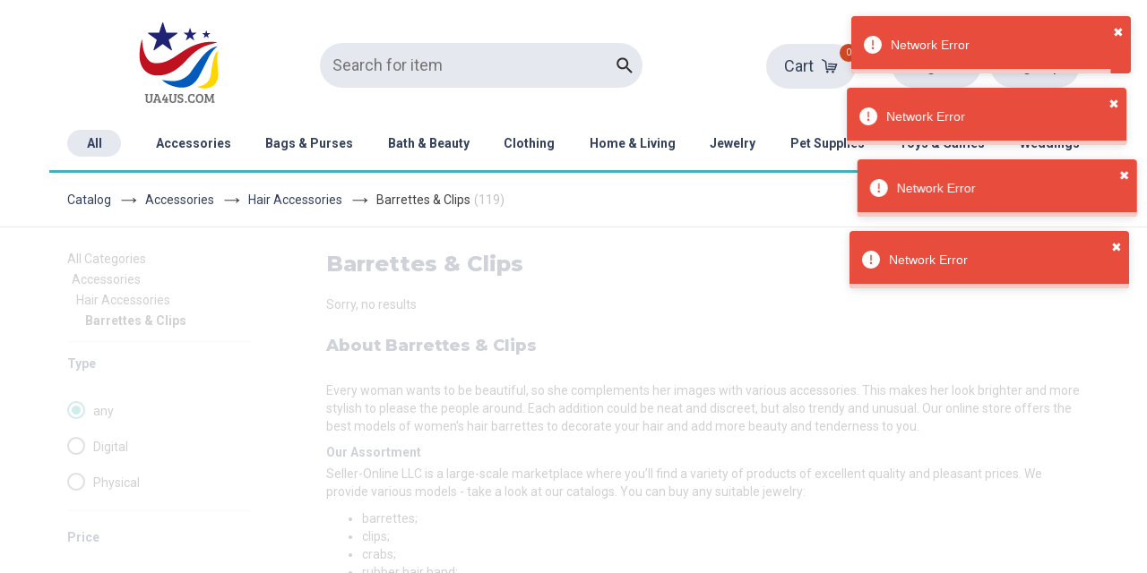

--- FILE ---
content_type: text/css; charset=UTF-8
request_url: https://ua4us.com/_next/static/css/0b8f45874bd6f731.css
body_size: 20812
content:
.sidebar{overflow-y:scroll}.checkout{margin:10% 30%;box-sizing:border-box}.StripeElement{display:block;border:none;font-size:18px;margin:10px 0 20px;width:100%;padding:10px 14px;box-shadow:0 1px 3px rgba(50,50,93,.149),0 1px 0 rgba(0,0,0,.02);border-radius:4px;background:#fff;color:#424770;letter-spacing:.025em;max-width:500px}.StripeElement--focus{outline:0;box-shadow:0 0 0 .2rem rgba(0,123,255,.25)}.stripe-name{width:100%;margin:1% 0;border:1px solid #ced4da;border-radius:.25rem;transition:border-color .15s ease-in-out,box-shadow .15s ease-in-out;padding:2%}.stripe-button{display:block;background:#666ee8;color:#fff;box-shadow:0 4px 6px rgba(50,50,93,.11),0 1px 3px rgba(0,0,0,.08);border-radius:4px;border:0;font-weight:700;margin-top:30px;width:100%;height:40px;outline:none;cursor:pointer;transition:all .15s ease}.stripe-button:hover{background-color:#4c57e9}.stripe-cancel-button{display:block;background-color:#f75c5c;color:#fff;box-shadow:0 4px 6px rgba(50,50,93,.11),0 1px 3px rgba(0,0,0,.08);border-radius:4px;border:0;font-weight:700;margin-top:20px;width:100%;height:40px;outline:none;cursor:pointer;transition:all .15s ease}.stripe-cancel-button:hover{background-color:red}.stripe-h2{margin:10px 0;color:#36425b;letter-spacing:.3px;font-weight:500;text-align:center}.stripe-h2,.stripe__card-button{text-transform:uppercase;font-size:15px}.stripe__card-button{align-self:center;white-space:nowrap;border:0;outline:0;display:inline-block;height:40px;line-height:40px;padding:0 14px;box-shadow:0 4px 6px rgba(50,50,93,.11),0 1px 3px rgba(0,0,0,.08);color:#fff;border-radius:4px;font-weight:600;letter-spacing:.025em;background-color:#6772e5;text-decoration:none;transition:all .15s ease;margin-top:10px;width:45%;min-width:150px}.stripe__card-button:hover{color:#fff;cursor:pointer;background-color:#7795f8;transform:translateY(-1px);box-shadow:0 7px 14px rgba(50,50,93,.1),0 3px 6px rgba(0,0,0,.08)}.stripe__card-button[disabled]{opacity:.6}.stripe__card-input{display:block;border:none;font-size:18px;margin:10px 0 20px;padding:10px 14px;box-shadow:0 1px 3px rgba(50,50,93,.149),0 1px 0 rgba(0,0,0,.02);border-radius:4px;background:#fff;color:#424770;letter-spacing:.025em;width:100%}.stripe__card-input::-moz-placeholder{color:#aab7c4}.stripe__card-input:-ms-input-placeholder{color:#aab7c4}.stripe__card-input::placeholder{color:#aab7c4}.stripe__helper-text{font-size:25px;font-weight:600;text-align:center;color:#36425b;line-height:25px}.stripe__main{display:flex;justify-content:center;flex-direction:column;align-items:center;width:100%;max-width:500px}.stripe__main[disabled]{pointer-events:none;opacity:.7}.cancel-button{background-color:#f75c5c}.cancel-button:hover{background-color:#f88181}:root{--toastify-color-light:#fff;--toastify-color-dark:#121212;--toastify-color-info:#3498db;--toastify-color-success:#07bc0c;--toastify-color-warning:#f1c40f;--toastify-color-error:#e74c3c;--toastify-color-transparent:hsla(0,0%,100%,.7);--toastify-icon-color-info:var(--toastify-color-info);--toastify-icon-color-success:var(--toastify-color-success);--toastify-icon-color-warning:var(--toastify-color-warning);--toastify-icon-color-error:var(--toastify-color-error);--toastify-toast-width:320px;--toastify-toast-background:#fff;--toastify-toast-min-height:64px;--toastify-toast-max-height:800px;--toastify-font-family:sans-serif;--toastify-z-index:9999;--toastify-text-color-light:#757575;--toastify-text-color-dark:#fff;--toastify-text-color-info:#fff;--toastify-text-color-success:#fff;--toastify-text-color-warning:#fff;--toastify-text-color-error:#fff;--toastify-spinner-color:#616161;--toastify-spinner-color-empty-area:#e0e0e0;--toastify-color-progress-light:linear-gradient(90deg,#4cd964,#5ac8fa,#007aff,#34aadc,#5856d6,#ff2d55);--toastify-color-progress-dark:#bb86fc;--toastify-color-progress-info:var(--toastify-color-info);--toastify-color-progress-success:var(--toastify-color-success);--toastify-color-progress-warning:var(--toastify-color-warning);--toastify-color-progress-error:var(--toastify-color-error)}.Toastify__toast-container{z-index:var(--toastify-z-index);-webkit-transform:translate3d(0,0,var(--toastify-z-index) px);position:fixed;padding:4px;width:var(--toastify-toast-width);box-sizing:border-box;color:#fff}.Toastify__toast-container--top-left{top:1em;left:1em}.Toastify__toast-container--top-center{top:1em;left:50%;transform:translateX(-50%)}.Toastify__toast-container--top-right{top:1em;right:1em}.Toastify__toast-container--bottom-left{bottom:1em;left:1em}.Toastify__toast-container--bottom-center{bottom:1em;left:50%;transform:translateX(-50%)}.Toastify__toast-container--bottom-right{bottom:1em;right:1em}@media only screen and (max-width:480px){.Toastify__toast-container{width:100vw;padding:0;left:0;margin:0}.Toastify__toast-container--top-center,.Toastify__toast-container--top-left,.Toastify__toast-container--top-right{top:0;transform:translateX(0)}.Toastify__toast-container--bottom-center,.Toastify__toast-container--bottom-left,.Toastify__toast-container--bottom-right{bottom:0;transform:translateX(0)}.Toastify__toast-container--rtl{right:0;left:auto}}.Toastify__toast{position:relative;min-height:var(--toastify-toast-min-height);box-sizing:border-box;margin-bottom:1rem;padding:8px;border-radius:4px;box-shadow:0 1px 10px 0 rgba(0,0,0,.1),0 2px 15px 0 rgba(0,0,0,.05);display:flex;justify-content:space-between;max-height:var(--toastify-toast-max-height);overflow:hidden;font-family:var(--toastify-font-family);cursor:pointer;direction:ltr;z-index:0}.Toastify__toast--rtl{direction:rtl}.Toastify__toast-body{margin:auto 0;flex:1 1 auto;padding:6px;display:flex;align-items:center}.Toastify__toast-body>div:last-child{flex:1 1}.Toastify__toast-icon{-webkit-margin-end:10px;margin-inline-end:10px;width:20px;flex-shrink:0;display:flex}.Toastify--animate{animation-fill-mode:both;animation-duration:.7s}.Toastify--animate-icon{animation-fill-mode:both;animation-duration:.3s}@media only screen and (max-width:480px){.Toastify__toast{margin-bottom:0;border-radius:0}}.Toastify__toast-theme--dark{background:var(--toastify-color-dark);color:var(--toastify-text-color-dark)}.Toastify__toast-theme--colored.Toastify__toast--default,.Toastify__toast-theme--light{background:var(--toastify-color-light);color:var(--toastify-text-color-light)}.Toastify__toast-theme--colored.Toastify__toast--info{color:var(--toastify-text-color-info);background:var(--toastify-color-info)}.Toastify__toast-theme--colored.Toastify__toast--success{color:var(--toastify-text-color-success);background:var(--toastify-color-success)}.Toastify__toast-theme--colored.Toastify__toast--warning{color:var(--toastify-text-color-warning);background:var(--toastify-color-warning)}.Toastify__toast-theme--colored.Toastify__toast--error{color:var(--toastify-text-color-error);background:var(--toastify-color-error)}.Toastify__progress-bar-theme--light{background:var(--toastify-color-progress-light)}.Toastify__progress-bar-theme--dark{background:var(--toastify-color-progress-dark)}.Toastify__progress-bar--info{background:var(--toastify-color-progress-info)}.Toastify__progress-bar--success{background:var(--toastify-color-progress-success)}.Toastify__progress-bar--warning{background:var(--toastify-color-progress-warning)}.Toastify__progress-bar--error{background:var(--toastify-color-progress-error)}.Toastify__progress-bar-theme--colored.Toastify__progress-bar--error,.Toastify__progress-bar-theme--colored.Toastify__progress-bar--info,.Toastify__progress-bar-theme--colored.Toastify__progress-bar--success,.Toastify__progress-bar-theme--colored.Toastify__progress-bar--warning{background:var(--toastify-color-transparent)}.Toastify__close-button{color:#fff;background:transparent;outline:none;border:none;padding:0;cursor:pointer;opacity:.7;transition:.3s ease;align-self:flex-start}.Toastify__close-button--light{color:#000;opacity:.3}.Toastify__close-button>svg{fill:currentColor;height:16px;width:14px}.Toastify__close-button:focus,.Toastify__close-button:hover{opacity:1}@keyframes Toastify__trackProgress{0%{transform:scaleX(1)}to{transform:scaleX(0)}}.Toastify__progress-bar{position:absolute;bottom:0;left:0;width:100%;height:5px;z-index:var(--toastify-z-index);opacity:.7;transform-origin:left}.Toastify__progress-bar--animated{animation:Toastify__trackProgress linear 1 forwards}.Toastify__progress-bar--controlled{transition:transform .2s}.Toastify__progress-bar--rtl{right:0;left:auto;transform-origin:right}.Toastify__spinner{width:20px;height:20px;box-sizing:border-box;border-radius:100%;border:2px solid;border-right:2px solid var(--toastify-spinner-color);animation:Toastify__spin .65s linear infinite}@keyframes Toastify__bounceInRight{0%,60%,75%,90%,to{animation-timing-function:cubic-bezier(.215,.61,.355,1)}0%{opacity:0;transform:translate3d(3000px,0,0)}60%{opacity:1;transform:translate3d(-25px,0,0)}75%{transform:translate3d(10px,0,0)}90%{transform:translate3d(-5px,0,0)}to{transform:none}}@keyframes Toastify__bounceOutRight{20%{opacity:1;transform:translate3d(-20px,0,0)}to{opacity:0;transform:translate3d(2000px,0,0)}}@keyframes Toastify__bounceInLeft{0%,60%,75%,90%,to{animation-timing-function:cubic-bezier(.215,.61,.355,1)}0%{opacity:0;transform:translate3d(-3000px,0,0)}60%{opacity:1;transform:translate3d(25px,0,0)}75%{transform:translate3d(-10px,0,0)}90%{transform:translate3d(5px,0,0)}to{transform:none}}@keyframes Toastify__bounceOutLeft{20%{opacity:1;transform:translate3d(20px,0,0)}to{opacity:0;transform:translate3d(-2000px,0,0)}}@keyframes Toastify__bounceInUp{0%,60%,75%,90%,to{animation-timing-function:cubic-bezier(.215,.61,.355,1)}0%{opacity:0;transform:translate3d(0,3000px,0)}60%{opacity:1;transform:translate3d(0,-20px,0)}75%{transform:translate3d(0,10px,0)}90%{transform:translate3d(0,-5px,0)}to{transform:translateZ(0)}}@keyframes Toastify__bounceOutUp{20%{transform:translate3d(0,-10px,0)}40%,45%{opacity:1;transform:translate3d(0,20px,0)}to{opacity:0;transform:translate3d(0,-2000px,0)}}@keyframes Toastify__bounceInDown{0%,60%,75%,90%,to{animation-timing-function:cubic-bezier(.215,.61,.355,1)}0%{opacity:0;transform:translate3d(0,-3000px,0)}60%{opacity:1;transform:translate3d(0,25px,0)}75%{transform:translate3d(0,-10px,0)}90%{transform:translate3d(0,5px,0)}to{transform:none}}@keyframes Toastify__bounceOutDown{20%{transform:translate3d(0,10px,0)}40%,45%{opacity:1;transform:translate3d(0,-20px,0)}to{opacity:0;transform:translate3d(0,2000px,0)}}.Toastify__bounce-enter--bottom-left,.Toastify__bounce-enter--top-left{animation-name:Toastify__bounceInLeft}.Toastify__bounce-enter--bottom-right,.Toastify__bounce-enter--top-right{animation-name:Toastify__bounceInRight}.Toastify__bounce-enter--top-center{animation-name:Toastify__bounceInDown}.Toastify__bounce-enter--bottom-center{animation-name:Toastify__bounceInUp}.Toastify__bounce-exit--bottom-left,.Toastify__bounce-exit--top-left{animation-name:Toastify__bounceOutLeft}.Toastify__bounce-exit--bottom-right,.Toastify__bounce-exit--top-right{animation-name:Toastify__bounceOutRight}.Toastify__bounce-exit--top-center{animation-name:Toastify__bounceOutUp}.Toastify__bounce-exit--bottom-center{animation-name:Toastify__bounceOutDown}@keyframes Toastify__zoomIn{0%{opacity:0;transform:scale3d(.3,.3,.3)}50%{opacity:1}}@keyframes Toastify__zoomOut{0%{opacity:1}50%{opacity:0;transform:scale3d(.3,.3,.3)}to{opacity:0}}.Toastify__zoom-enter{animation-name:Toastify__zoomIn}.Toastify__zoom-exit{animation-name:Toastify__zoomOut}@keyframes Toastify__flipIn{0%{transform:perspective(400px) rotateX(90deg);animation-timing-function:ease-in;opacity:0}40%{transform:perspective(400px) rotateX(-20deg);animation-timing-function:ease-in}60%{transform:perspective(400px) rotateX(10deg);opacity:1}80%{transform:perspective(400px) rotateX(-5deg)}to{transform:perspective(400px)}}@keyframes Toastify__flipOut{0%{transform:perspective(400px)}30%{transform:perspective(400px) rotateX(-20deg);opacity:1}to{transform:perspective(400px) rotateX(90deg);opacity:0}}.Toastify__flip-enter{animation-name:Toastify__flipIn}.Toastify__flip-exit{animation-name:Toastify__flipOut}@keyframes Toastify__slideInRight{0%{transform:translate3d(110%,0,0);visibility:visible}to{transform:translateZ(0)}}@keyframes Toastify__slideInLeft{0%{transform:translate3d(-110%,0,0);visibility:visible}to{transform:translateZ(0)}}@keyframes Toastify__slideInUp{0%{transform:translate3d(0,110%,0);visibility:visible}to{transform:translateZ(0)}}@keyframes Toastify__slideInDown{0%{transform:translate3d(0,-110%,0);visibility:visible}to{transform:translateZ(0)}}@keyframes Toastify__slideOutRight{0%{transform:translateZ(0)}to{visibility:hidden;transform:translate3d(110%,0,0)}}@keyframes Toastify__slideOutLeft{0%{transform:translateZ(0)}to{visibility:hidden;transform:translate3d(-110%,0,0)}}@keyframes Toastify__slideOutDown{0%{transform:translateZ(0)}to{visibility:hidden;transform:translate3d(0,500px,0)}}@keyframes Toastify__slideOutUp{0%{transform:translateZ(0)}to{visibility:hidden;transform:translate3d(0,-500px,0)}}.Toastify__slide-enter--bottom-left,.Toastify__slide-enter--top-left{animation-name:Toastify__slideInLeft}.Toastify__slide-enter--bottom-right,.Toastify__slide-enter--top-right{animation-name:Toastify__slideInRight}.Toastify__slide-enter--top-center{animation-name:Toastify__slideInDown}.Toastify__slide-enter--bottom-center{animation-name:Toastify__slideInUp}.Toastify__slide-exit--bottom-left,.Toastify__slide-exit--top-left{animation-name:Toastify__slideOutLeft}.Toastify__slide-exit--bottom-right,.Toastify__slide-exit--top-right{animation-name:Toastify__slideOutRight}.Toastify__slide-exit--top-center{animation-name:Toastify__slideOutUp}.Toastify__slide-exit--bottom-center{animation-name:Toastify__slideOutDown}@keyframes Toastify__spin{0%{transform:rotate(0deg)}to{transform:rotate(1turn)}}.slick-slider{box-sizing:border-box;-webkit-touch-callout:none;-webkit-user-select:none;-moz-user-select:none;-ms-user-select:none;user-select:none;touch-action:pan-y;-webkit-tap-highlight-color:rgba(0,0,0,0)}.slick-list,.slick-slider{position:relative;display:block}.slick-list{overflow:hidden;margin:0;padding:0}.slick-list:focus{outline:none}.slick-list.dragging{cursor:pointer;cursor:hand}.slick-slider .slick-list,.slick-slider .slick-track{transform:translateZ(0)}.slick-track{position:relative;left:0;top:0;display:block;margin-left:auto;margin-right:auto}.slick-track:after,.slick-track:before{content:"";display:table}.slick-track:after{clear:both}.slick-loading .slick-track{visibility:hidden}.slick-slide{padding:0 1%;float:left;height:100%;min-height:1px;display:none}[dir=rtl] .slick-slide{float:right}.slick-slide img{display:block}.slick-slide.slick-loading img{display:none}.slick-slide.dragging img{pointer-events:none}.slick-initialized .slick-slide{display:block}.slick-loading .slick-slide{visibility:hidden}.slick-vertical .slick-slide{display:block;height:auto;border:1px solid transparent}.slick-arrow.slick-hidden{display:none}.slick-track{display:flex}.slick-track .slick-slide{height:auto;align-items:stretch}@media(max-width:426px){.hero__slider-left.w-slider-arrow-left,.hero__slider-right.w-slider-arrow-right{display:none!important}}.select__wrapper{min-width:75px;min-height:32px;display:inline-block;background:#e5e8ef;border-radius:30px;outline:none;padding:.2% 3.6% .3%;box-sizing:border-box;cursor:pointer;position:relative}.select__wrapper:hover .select__list{display:block}.select__wrapper:hover .select__header-arrow{border-left:5px solid transparent;border-right:5px solid transparent;border-top:5px solid #2bb8ff}.select__wrapper .select__header{display:flex;justify-content:space-between;align-items:center;margin:.5% 10%}.select__wrapper .select__header-title{color:#444;line-height:32px}.select__wrapper .select__header-arrow{width:0;height:0;border-left:5px solid transparent;border-right:5px solid transparent;border-top:5px solid #888}.select__wrapper .select__list{font-family:Roboto;font-style:normal;font-weight:400;font-size:14px;position:absolute;margin:0;padding:0;background:#fff;width:100%;z-index:10;max-height:200px;overflow-y:auto;box-shadow:0 2px 8px rgba(0,0,0,.25);left:1%;display:none}.select__wrapper .select__list li.select__list-item{color:#3f3f3f;list-style:none;padding:6px;border-bottom:1px solid #e2e2e2}.select__wrapper .select__list li.select__list-item.active{color:#42b1ba;font-weight:700}.select__wrapper .select__list li.select__list-item:hover{background:#f6f6f6}@keyframes lds-rolling{0%{transform:translate(-50%,-50%) rotate(0deg)}to{transform:translate(-50%,-50%) rotate(1turn)}}.lds-rolling{position:relative}.lds-rolling div,.lds-rolling div:after{position:absolute;width:160px;height:160px;border:20px solid #42b1ba;border-top-color:transparent;border-radius:50%}.lds-rolling div{animation:lds-rolling 1s linear infinite;top:100px;left:100px}.lds-rolling div:after{transform:rotate(90deg)}.lds-rolling{width:57px!important;height:57px!important;transform:translate(-28.5px,-28.5px) scale(.285) translate(28.5px,28.5px)}.loader{display:flex;justify-content:center}.detail__slider-main{margin-bottom:3%;cursor:pointer}.detail__slider-slides{display:flex;overflow:auto}.detail__slider-slides .detail-slider-nav{margin:0 1.2%;cursor:pointer;opacity:1;transition:opacity .5s ease-in-out}.detail__slider-slides .detail-slider-nav:first-child{margin-left:0}.detail__slider-slides .detail-slider-nav:last-child{margin-right:0}.detail__slider-slides .detail-slider-nav.lightbox{z-index:10;background:#fff;opacity:.5}.detail-slider__item{height:357px!important}.fav{width:40px;height:40px;background-color:#fff;border-radius:50%;display:flex;justify-content:center;align-items:center}.shop-shiping__row p{margin-bottom:20px}.btn-white:before{content:"";position:absolute;top:-3px;bottom:-3px;right:-3px;left:-3px;border:4px solid #fff;opacity:0;border-radius:30px;transition:opacity .25s ease}.btn-white:hover:before{opacity:1}.select2-container--default .select2-selection--single{border-radius:20px;border:transparent;background-color:#e5e8ef;outline:none;width:75px;height:32px;padding-top:3px;padding-left:8px}.select2-container--default .select2-selection--single .select2-selection__arrow{height:100%}.select2-container--default.select2-container--open.select2-container--below .select2-selection--single{border-bottom-left-radius:20px;border-bottom-right-radius:20px}.select2-dropdown{border:none;box-shadow:0 2px 8px rgba(0,0,0,.25);color:#242424}.select2-container--default .select2-results__option--highlighted[aria-selected]{background-color:#eceff5;color:#242424}.select2-container--default .select2-selection--single:hover .select2-selection__arrow b{border-color:#4fc2cb transparent transparent}.select2-container--default.select2-container--open .select2-selection--single .select2-selection__arrow b{border-color:#4fc2cb transparent transparent;border-width:5px 4px}.viewed-slider__price.line:before{content:"";position:absolute;height:2px;background-color:#e54b43;right:0;left:0;top:50%;margin-top:-2px}.hamburger.open .hamburger__icon{display:none}.hamburger.open .hamburger__close{display:block}.currency__select{width:72px;height:32px;outline:none;background-color:#e5e8ef;border-radius:30px;padding-left:7px;border:1px solid #e5e8ef}.currency__select *{background-color:#fff}.account__link{font-size:12px;display:flex;align-items:center;line-height:.9;position:relative;top:1px;color:#3e4b66;text-decoration:none;transition:color .25s ease}.account__link.disable{pointer-events:none;cursor:default}.account__link span{margin-left:12px}.account__link.disable .account__card-number{display:none}.account__link.disable svg circle,.account__link.disable svg path{fill:#bac4d9}.account__link svg circle,.account__link svg path{transition:fill .25s ease}.account__link:hover{color:#4fc2cb}.account__link:hover svg circle,.account__link:hover svg path{fill:#4fc2cb}.account__link:active svg circle,.account__link:active svg path{fill:#42b1ba}.account__card-number{top:-2px;right:-17px}.hero__slider{transform:perspective(120px) rotateX(-.2deg) translateZ(-1px);-webkit-transform:perspective(120px) rotateX(-.2deg) translateZ(-1px);transform-origin:left center;-webkit-transform-origin:left center;-ms-transform:perspective(120px) rotateX(-.2deg);transform-style:preserve-3d}.hero__slider-nav .w-slider-dot{width:8px;height:8px;background:#000}.hero__slider-nav .w-slider-dot.w-active{background:#31baff}.hero__slider-nav .w-icon-slider-left:before{content:" "!important}.reviews__star.orange svg path{fill:#ffbc3d;stroke:#ffbc3d}.reg-form__row .reviews__star{cursor:pointer}.reg-form__row .reviews__star svg path{transition:fill .25s ease}.reg-form__row .reviews__star:hover svg path{stroke:#ffbc3d;fill:#ffbc3d}.banner__wrap{transform:perspective(120px) rotateX(-.2deg) translateZ(-1px);-webkit-transform:perspective(120px) rotateX(-.2deg) translateZ(-1px);transform-origin:left center;-webkit-transform-origin:left center;-ms-transform:perspective(120px) rotateX(-.2deg) translateZ(-1px);transform-style:preserve-3d}.hero__create{transform:perspective(120px) rotateX(-.3deg) translateZ(-1px);-webkit-transform:perspective(120px) rotateX(-.3deg) translateZ(-1px);-ms-transform:perspective(120px) rotateX(-.3deg) translateZ(-1px);transform-origin:right center;transform-style:preserve-3d}.sol-items-slider .slick-list:after{background:linear-gradient(90deg,hsla(0,0%,100%,0) 0,#fff 33%,#fff)}.sol-items-slider .slick-list:before{background:linear-gradient(90deg,#fff 0,#fff 67%,hsla(0,0%,100%,0))}.nav-menu__dropdown-item.active>a{border-bottom:3px solid #0af;color:#0af;font-weight:700}.nav-menu__dropdown-item:hover .nav-menu__dropdown{visibility:visible;opacity:1;transform:translate(0)}.nav-menu__dropdown-item:hover:after{opacity:1}.nav-menu__dropdown-item:after{content:"";opacity:0;left:6px;top:13px;width:10px;height:10px;border-top:1px solid #ebebeb;border-left:1px solid #ebebeb;background-color:#fff;transform:rotate(-45deg);float:right;position:relative;z-index:10;transition:opacity .3s ease;-webkit-transition:opacity .3s ease}.nav-menu__dropdown-item:hover>.nav-menu__dropdown{visibility:visible;opacity:1;transform:translate(0)}.nav-menu__overlay{visibility:hidden}.nav-menu__overlay.visible{visibility:visible}.nav-menu__dropdown{visibility:hidden}.nav-menu__dropdown.visible{visibility:visible}.shop-products__item{width:25%}.shop-products__row.col-3 .shop-products__item{width:33.3333333333%}.shop-products__filers{width:100%;max-width:calc(25% - 26px)}.products-filter__item.active .products-filter__number,.products-filter__item.active a{color:#42b1ba}.shop-management svg path{transition:fill .25s ease}.shop-management:hover svg path{fill:#4fc2cb}.shop-management:active svg path{fill:#42b1ba}.shop-management__link{display:flex;align-items:center}.form__label{white-space:pre-wrap}.form__input{-webkit-appearance:none;-moz-appearance:none;appearance:none;background-color:transparent}.form__input::-ms-expand{display:none}.form__box:after{content:"";position:absolute;right:16px;top:48%;z-index:1;border:5px solid transparent;border-top:4.5px solid #a1a4b1}.addgoods__link{width:calc(25% - 25px)}.popup__close{z-index:2}.popup__close svg path{transition:stroke .25s ease}.popup__close:focus{outline:none}.popup__close:hover svg path{stroke:#42b1ba}.reg-form__btn .w-button{width:100%}.detail__desc-wrap{white-space:pre-line}.detail__desc-wrap p{margin-bottom:20px}.cart-goods__item:last-child{margin-bottom:0;border-bottom:none}.checkbox-input:checked+label:before{border-color:#42b1ba}.checkbox-input{display:none}.checkbox-input:checked+label:after{opacity:1}.checkbox-label{font-weight:400;position:relative;padding-left:26px;line-height:22px}.checkbox-label:before{border-radius:4px;border:2px solid #7f7f7f;box-sizing:border-box;transition:border-color .25s ease}.checkbox-label:after,.checkbox-label:before{content:"";position:absolute;left:0;width:18px;height:18px;cursor:pointer}.checkbox-label:after{z-index:5;top:6;background:#42b1ba url(https://assets.website-files.com/5d3ac7bf4545510627dac241/5d3ac7bf45455174e7dac2a0_check.svg) 50% no-repeat;border-radius:3px;opacity:0;transition:opacity .25s ease}.content__filters .checkbox-label{line-height:16px}.radio-input{display:none}.radio-label{position:relative;padding-left:28.5px;line-height:22px;font-weight:400}.radio-label:before{left:0;width:20px;height:20px;border-radius:50%;border:2px solid #7f7f7f;box-sizing:border-box;transition:border-color .25s ease}.radio-label:after,.radio-label:before{content:"";position:absolute;cursor:pointer}.radio-label:after{left:5px;top:5px;width:10px;height:10px;border-radius:50%;background-color:#42b1ba;opacity:0;transition:opacity .25s ease}.radio-input:checked+label:after{opacity:1}.radio-input:checked+label:before{border-color:#42b1ba}.breadcrumbs__list-item:after{content:"";display:inline-block;width:25px;height:20px;background:url(/static/html/images/arrow-right.svg) 50% no-repeat;margin-right:6.5px;margin-left:6.5px}.breadcrumbs__list-item:last-child:after{opacity:0;width:0}.products-filter.radio .products-filter__item{display:block;border-bottom:none}.select-filter{border:none;font-weight:700}.select-filter:focus{outline:none}.dropdown__link:last-child{border-bottom-color:transparent}.sidebar-menu__link{color:#fff;text-decoration:none;font-weight:700;display:flex}.sidebar-menu__link svg path{transition:fill .3s ease}.sidebar-menu__link:hover svg path{fill:#42b1ba}.sidebar-menu__link{transition:color .3s ease}.sidebar-menu__link:hover{color:#42b1ba}.sidebar-menu__link span{margin-left:11px}.sidebar-menu.separated,.sidebar-menu:last-child{padding-top:20px;border-top:1px solid hsla(0,0%,100%,.15)}.sidebar-menu__item.active .sidebar-menu__link{color:#42b1ba}.sidebar-menu__item.active .sidebar-menu__link svg path{fill:#42b1ba}.custom-file-input{width:100%;height:100%;opacity:0;outline:none;cursor:pointer}.custom-file-upload{height:36px;cursor:pointer;transition:all .3s ease;padding:8px 15px 8px 0;margin-bottom:0}.custom-file-upload:hover{color:#fff}.switch__input{display:none}.switch__label{position:relative;display:inline-block;vertical-align:middle;width:48px;height:24px;border-radius:24px;background-color:#fff;border:1px solid #42b1ba;cursor:pointer;margin-bottom:0;margin-right:7px;transition:all .5s ease-in-out}.switch__label:before{content:"";position:absolute;width:16px;height:16px;background:#42b1ba;border-radius:50%;left:4px;top:3px;bottom:4px;transition:all .5s ease-in-out}.switch__input:checked+label{background-color:#42b1ba}.switch__input:checked+label:before{transform:translate3d(22px,0,0);background-color:#fff}.form__item .checkbox-label{margin-bottom:0}.goods-photo__item.full .goods-photo__add-inner{opacity:0;cursor:default}.goods-photo__item.full .goods-photo__controls{display:flex}.goods-files__delete svg path,.goods-files__move svg path{transition:fill .3s ease}.goods-files__delete:hover svg path,.goods-files__move:hover svg path{fill:#42b1ba}.shop-products__filter{padding-right:20px;position:relative}.shop-products__filter:after{content:"";position:absolute;right:0;top:50%;margin-top:-2px;border:5px solid transparent;border-top-color:#36425b;transition:transform .3s ease}.shop-products__filter.filtered:after{transform:rotate(180deg);margin-top:-6px}.form__searrch-dropdown::-webkit-scrollbar{width:2px}.form__searrch-dropdown::-webkit-scrollbar-thumb{background-color:#8d8ba3}.product__bottom-remove{visibility:hidden}.product:hover .product__bottom-remove{visibility:visible;opacity:1}.product:hover .product__cart{opacity:1}.product{transition:all .3s ease}.product:before{content:"";position:absolute;right:0;left:0;top:0;bottom:-31px;transition:opacity .3s ease;background-color:#fff;box-shadow:0 8px 25px rgba(54,66,91,.25);opacity:0}.product:hover:before{opacity:1}.link_excel{font-size:14px;color:#36425b;transition:color .3s ease}.account__link:hover .link_excel{color:#4fc2cb}.arrow:hover:after{border-top-color:#42b1ba}.arrow:after{content:"";position:absolute;left:100%;top:50%;margin-left:4px;margin-top:-6px;border:5px solid transparent;border-top-color:#36425b;transition:border-top-color .3s ease}.products__setting-item svg path{transition:fill .3s ease}.products__setting-item.active svg path,.products__setting-item:hover svg path{fill:#42b1ba}.goods-photo__item_size_small>.goods-photo__add{max-width:168px;margin:0 auto 7px}.goods-photo__item_size_small>.goods-photo__add>.goods-photo__add-inner{padding:27px 15px}.download__excel-link{text-decoration:none;display:flex}.download__excel-text{transition:all .25s ease}.download__excel:hover .download__excel-text{color:#4fc2cb}.download__excel svg path{transition:fill .25s ease}.download__excel:hover svg path{fill:#4fc2cb}.link-2 svg path{transition:fill .25s ease}.link-2:hover svg path{fill:#4fc2cb}.select__input{position:relative}.select__input:before{content:"";background-image:url(https://assets.website-files.com/5d3ac7bf4545510627dac241/5d427e8dc0e46efee923c342_input__arrow.svg);background-size:18px 18px;width:18px;height:18px;background-repeat:no-repeat;position:absolute}.goods-files__name-link{text-decoration:none;display:flex;align-items:center}.goods-files__name-text{transition:all .25s ease}.goods-files__name:hover .goods-files__name-text{color:#4fc2cb}.goods-files__name svg path{transition:fill .25s ease}.goods-files__name:hover svg path{fill:#4fc2cb}.dropdown__show+.dropdown.dropdown__options{display:block}@media(max-width:1060px){.shop-management__text{display:none}}@media(max-width:991px){.nav-menu{visibility:hidden}.nav-menu.visible{visibility:visible}}@media(max-width:767px){.nav-menu__dropdown-item:after{display:none}}@media(max-width:720px){.shop-products__item,.shop-products__row.col-3 .shop-products__item{width:50%}}@media(max-width:640px){.addgoods__link{width:calc(33% - 25px)}.cart-goods__item-img{display:none}.cart-goods__item-desc{margin-left:0}}@media(max-width:479px){.product__link img{width:100%}.product__link{display:block}.hero__create{margin-left:-7px}.banner__wrap,.hero__create{transform:perspective(120px) rotateX(.5deg) translateZ(-1px);-webkit-transform:perspective(120px) rotateX(.5deg) translateZ(-1px)}.banner__wrap,.hero__slider{margin-right:-5px}.hero__slider{transform:perspective(80px) rotateX(-.5deg) translateZ(-1px);-webkit-transform:perspective(120px) rotateX(-.5deg) translateZ(-1px)}.shop-products__item,.shop-products__row.col-3 .shop-products__item{width:100%}.addgoods__link{width:calc(50% - 25px)}.cart-goods__item-img{display:block}}.pagination__item.active .pagination__link{background-color:#ececec;color:#42b1ba}.fav svg{margin-top:2px}#nprogress .bar{background:#29d;position:fixed;z-index:1031;top:0;left:0;width:100%;height:2px}.cart-goods__shop-link img{display:block}.cart-goods__item-img{max-height:170px;text-align:center}.cart-goods__item-img a{height:100%}.cart-goods__item-img img{max-height:100%}.form__avatar{position:relative}.form__avatar.full{border-color:transparent}.form__avatar__delete{position:absolute;bottom:0;left:100%;margin-left:20px;opacity:0;visibility:hidden}.form__avatar.full .form__avatar__delete{opacity:1;visibility:visible}.hero__slider-nav li{display:inline-block}.hero__slider-nav li .w-slider-dot{border-radius:100%}.hero__slider-nav li.slick-active .w-slider-dot{background:#31baff}.hero__slider .slick-slide{padding:0}.fading-slider{position:relative;overflow:hidden}.fading-slider:before{content:"";display:block;width:calc(50vw - 585px);position:absolute;z-index:15;left:0;height:100%;top:0;bottom:0;background:linear-gradient(270deg,hsla(0,0%,100%,0) 0,#fff 110px)}@media screen and (max-width:1170px){.fading-slider:before{width:20px;background:linear-gradient(90deg,#fff 0,#fff 5%,hsla(0,0%,100%,0))}}.fading-slider:after{content:"";display:block;width:calc(50vw - 585px);position:absolute;z-index:15;left:auto;right:0;height:100%;top:0;bottom:0;background:linear-gradient(90deg,hsla(0,0%,100%,0) 0,#fff 110px)}@media screen and (max-width:1170px){.fading-slider:after{width:20px;background:linear-gradient(270deg,#fff 0,#fff 5%,hsla(0,0%,100%,0))}}.reviews__slider .slick-arrow,.viewed-slider .slick-arrow{background-color:transparent;text-indent:-9999px;outline:none;margin-bottom:19px}.reviews__slider .slick-arrow.slick-disabled,.viewed-slider .slick-arrow.slick-disabled{display:none!important}.reviews__slider .slick-list,.viewed-slider .slick-list{overflow:visible}.reviews__slider .slick-list>div,.viewed-slider .slick-list>div{margin-left:0}.search-form{position:relative}.search-form__input{height:50px;background-color:#e5e8ef;border-radius:30px;border:1px solid #e5e8ef;outline:none;padding-left:14px;padding-right:35px}.search-form__input_shop--wrapper{width:50%}@media screen and (max-width:770px){.search-form__input.search-form__input_shop{display:inline-block}.search-form__input_shop--wrapper{width:90%}}.search-form__btn{width:18px;height:18px;margin:auto;position:absolute;top:0;bottom:0;right:11px;background-color:transparent;padding:0;outline:none}.search-form__btn svg path{transition:fill .25s ease}.search-form__btn:hover svg path{fill:#2bb8ff}.search-form__btn:active svg path{fill:#0af}.link__child{cursor:pointer}.nav-menu__dropdown{display:none;min-height:250px}.nav-menu__dropdown.inner.visible{display:block;border:none}.review_border:last-child{border:none}.review-btn{margin:40px 0}.review__bottom{display:flex;align-items:center}.reviews__img{position:relative;overflow:hidden}.reviews__img:after{display:block;content:"";height:30px;width:120%;position:absolute;top:-26px;left:-10%;background:#fff;transform:rotate(-2deg)}.reviews__img._type-2:after{height:120%;width:30px;top:-10%;left:-26px}.reviews__img._type-3:after{width:120%;position:absolute;top:auto;bottom:-26px;left:0;background:#fff;transform:rotate(-1deg)}.reviews__avatar{position:relative;width:76px;height:76px}.reviews__avatar img{max-width:100%;max-height:100%}.product__price{overflow:hidden;text-overflow:ellipsis}.product__price.line:before{content:"";position:absolute;top:50%;left:0;right:0;height:2px;background-color:#e54b43;margin-top:-1px}@media(max-width:320px){.hamburger__icon{margin-top:5px}}.reviews__slider .reviews__slide{display:flex!important;flex-direction:column;height:100%;justify-content:space-between}.reviews__slider .slick-slide>div{height:100%}@media screen and (max-width:767px){.reviews__slider,.viewed-slider{width:85%}}.reviews__slider .product__text,.viewed-slider .product__text{height:44px;overflow:hidden}.reviews__slider .viewed-slider__wrap,.viewed-slider .viewed-slider__wrap{margin-top:-10px}.reviews__slider .slick-slide,.viewed-slider .slick-slide{padding-left:0;padding-right:2%}.reviews__slide .review__bottom .reviews__img{max-width:100px}.reviews__slide .review__bottom .reviews__avatar{max-width:75px}.link.nav-menu__dropdown-link.link__child.active{border-bottom:3px solid #42b1ba!important;color:#42b1ba!important}.link.nav-menu__dropdown-link.link__child{border-bottom:3px solid rgba(66,177,186,0)!important}#__next{display:flex;min-height:100vh;flex-direction:column;flex:1 0 auto;height:100%}.popup{margin:0 auto;background:#fff}.account__user:hover .account__dropdown{display:block}.account__user .account__dropdown{display:none;z-index:10}.header-top_mob .account__user .account__dropdown{right:auto;left:-30px}.reg-mune__item{border-bottom-color:#e8e8e8}.reviews{overflow:hidden}.line:before{background-color:#e54b43}.grey-line:before,.line:before{content:"";position:absolute;top:50%;left:0;right:0;height:2px;margin-top:-1px}.grey-line:before{background-color:#c2c2c2}._is-loading{position:relative}._is-loading:after{display:block;content:"";position:absolute;top:0;left:0;right:0;bottom:0;background:hsla(0,0%,100%,.76)}.shop-products__filters-item._active{color:#a40000}.shop-products__filters-item._active .shop-products__filter:after{border-top-color:#a40000!important}.shop-info__title a{font-family:Montserrat,sans-serif;font-size:15px;font-weight:800;text-decoration:none;color:#4fc2cb;margin-left:20px}.shop-info__owner img{width:96px}input[disabled],input[disabled]+label{opacity:.5}.shop-products__catalog{width:100%}.btn-black.grow._is-fetching{background:#dadada;cursor:default}.btn-black.grow._added{background:#000;display:flex;justify-content:center}.viewed-slider__wrap{width:190px}.viewed-slider__wrap .viewed-slider__arrow{left:92%}.nav-menu__overlay{z-index:50}.nav-menu__dropdown.js-nav-menu__dropdown{z-index:51}.reviews__avatar{border-radius:50%;overflow:hidden}.reg-form__register_link{display:flex;align-items:center;justify-content:center;margin-top:15px}.hero__top .slick-list,.hero__top .slick-slide>div,.hero__top .slick-slider,.hero__top .slick-track{height:100%}@media screen and (max-width:768px){.popup-overlay .popup-content{max-width:95%!important;width:95%!important}.viewed-slider__wrap{margin-left:0}.shop-management{margin-right:0}}.popup-overlay{z-index:25!important;overflow:auto}.detail__relate-list a{text-decoration:none}.detail__relate-list a .detail__relate-text{margin-right:5px}@media(max-width:991px){.nav-menu.visible{transform:none}}.btn-fav.secondary.r24.w-button{line-height:26px}.popup ._continue{margin-top:10px}.shop-products__item .product>img{position:relative;z-index:1}.form__searrch-dropdown{height:auto;max-height:280px;z-index:300}.foem__search-wrap._selected{position:relative}.foem__search-wrap._selected .foem__search-wrap__clear{display:block;position:absolute;width:23px;height:23px;background:url(/static/html/images/close.svg) no-repeat 50%;right:10px;top:50%;margin-top:-11px}.category-select__search-wrap{position:relative}.category-select__search__clear{display:block;position:absolute;width:23px;height:23px;background:url(/static/html/images/close.svg) no-repeat 50%;right:10px;top:50%;margin-top:-11px}.croppingPopup-content .popup,.widePopup-content .popup{max-width:100%}.reg-form__btn._cropper{display:flex;justify-content:space-between;flex-wrap:wrap}@media(max-width:500px){.reg-form__btn._cropper{display:block}.reg-form__btn._cropper .w-button{margin-bottom:10px;margin-right:5px;margin-left:0}}.reg-form__btn._cropper .w-button{width:50%}.reg-form__row .ReactCrop{width:100%}.sol-loader{min-height:160px;width:100%;display:block;position:relative}.sol-loader .cssload-dots{bottom:0;right:0;margin:auto;outline:1px solid red;filter:url(#goo);-o-filter:url(#goo);-ms-filter:url(#goo);-webkit-filter:url(#goo);-moz-filter:url(#goo)}.sol-loader .cssload-dot,.sol-loader .cssload-dots{width:0;height:0;position:absolute;top:0;left:0}.sol-loader .cssload-dot:before{content:"";width:34px;height:34px;border-radius:49px;background:#fbd301;position:absolute;left:50%;transform:translateY(0);-o-transform:translateY(0);-ms-transform:translateY(0);-webkit-transform:translateY(0);-moz-transform:translateY(0);margin-left:-17.5px;margin-top:-17.5px}.sol-loader .cssload-dot:nth-child(5):before{z-index:100;width:44.5px;height:44.5px;margin-left:-21.75px;margin-top:-21.75px;animation:cssload-dot-colors 4.6s ease infinite;-o-animation:cssload-dot-colors 4.6s ease infinite;-ms-animation:cssload-dot-colors 4.6s ease infinite;-webkit-animation:cssload-dot-colors 4.6s ease infinite;-moz-animation:cssload-dot-colors 4.6s ease infinite}.sol-loader .cssload-dot:first-child{animation:cssload-dot-rotate-1 4.6s linear 0s infinite;-o-animation:cssload-dot-rotate-1 4.6s linear 0s infinite;-ms-animation:cssload-dot-rotate-1 4.6s linear 0s infinite;-webkit-animation:cssload-dot-rotate-1 4.6s linear 0s infinite;-moz-animation:cssload-dot-rotate-1 4.6s linear 0s infinite}.sol-loader .cssload-dot:first-child:before{background-color:#ff3270;animation:cssload-dot-move 4.6s ease 0s infinite;-o-animation:cssload-dot-move 4.6s ease 0s infinite;-ms-animation:cssload-dot-move 4.6s ease 0s infinite;-webkit-animation:cssload-dot-move 4.6s ease 0s infinite;-moz-animation:cssload-dot-move 4.6s ease 0s infinite}.sol-loader .cssload-dot:nth-child(2){animation:cssload-dot-rotate-2 4.6s linear 1.15s infinite;-o-animation:cssload-dot-rotate-2 4.6s linear 1.15s infinite;-ms-animation:cssload-dot-rotate-2 4.6s linear 1.15s infinite;-webkit-animation:cssload-dot-rotate-2 4.6s linear 1.15s infinite;-moz-animation:cssload-dot-rotate-2 4.6s linear 1.15s infinite}.sol-loader .cssload-dot:nth-child(2):before{background-color:#208bf1;animation:cssload-dot-move 4.6s ease 1.15s infinite;-o-animation:cssload-dot-move 4.6s ease 1.15s infinite;-ms-animation:cssload-dot-move 4.6s ease 1.15s infinite;-webkit-animation:cssload-dot-move 4.6s ease 1.15s infinite;-moz-animation:cssload-dot-move 4.6s ease 1.15s infinite}.sol-loader .cssload-dot:nth-child(3){animation:cssload-dot-rotate-3 4.6s linear 2.3s infinite;-o-animation:cssload-dot-rotate-3 4.6s linear 2.3s infinite;-ms-animation:cssload-dot-rotate-3 4.6s linear 2.3s infinite;-webkit-animation:cssload-dot-rotate-3 4.6s linear 2.3s infinite;-moz-animation:cssload-dot-rotate-3 4.6s linear 2.3s infinite}.sol-loader .cssload-dot:nth-child(3):before{background-color:#afe102;animation:cssload-dot-move 4.6s ease 2.3s infinite;-o-animation:cssload-dot-move 4.6s ease 2.3s infinite;-ms-animation:cssload-dot-move 4.6s ease 2.3s infinite;-webkit-animation:cssload-dot-move 4.6s ease 2.3s infinite;-moz-animation:cssload-dot-move 4.6s ease 2.3s infinite}.sol-loader .cssload-dot:nth-child(4){animation:cssload-dot-rotate-4 4.6s linear 3.45s infinite;-o-animation:cssload-dot-rotate-4 4.6s linear 3.45s infinite;-ms-animation:cssload-dot-rotate-4 4.6s linear 3.45s infinite;-webkit-animation:cssload-dot-rotate-4 4.6s linear 3.45s infinite;-moz-animation:cssload-dot-rotate-4 4.6s linear 3.45s infinite}.sol-loader .cssload-dot:nth-child(4):before{background-color:#fbd301;animation:cssload-dot-move 4.6s ease 3.45s infinite;-o-animation:cssload-dot-move 4.6s ease 3.45s infinite;-ms-animation:cssload-dot-move 4.6s ease 3.45s infinite;-webkit-animation:cssload-dot-move 4.6s ease 3.45s infinite;-moz-animation:cssload-dot-move 4.6s ease 3.45s infinite}@keyframes cssload-dot-move{0%{transform:translateY(0)}18%,22%{transform:translateY(-68px)}40%,to{transform:translateY(0)}}@keyframes cssload-dot-colors{0%{background-color:#fbd301}25%{background-color:#ff3270}50%{background-color:#208bf1}75%{background-color:#afe102}to{background-color:#fbd301}}@keyframes cssload-dot-rotate-1{0%{transform:rotate(-105deg)}to{transform:rotate(270deg)}}@keyframes cssload-dot-rotate-2{0%{transform:rotate(165deg)}to{transform:rotate(540deg)}}@keyframes cssload-dot-rotate-3{0%{transform:rotate(435deg)}to{transform:rotate(810deg)}}@keyframes cssload-dot-rotate-4{0%{transform:rotate(705deg)}to{transform:rotate(3turn)}}.ReactCrop__drag-handle{background:#36425b!important;border-color:#36425b!important}.ReactCrop__crop-selection{border-width:2px!important;box-shadow:0 0 0 9999em rgba(54,66,91,.5)!important}.goods-files{position:relative}.goods-files #nprogress{overflow:hidden;top:0;width:100%;left:0;background:rgba(34,153,221,.239)}.goods-files #nprogress,.goods-files #nprogress .bar{position:absolute;height:6px}.reg-steps__title._left{text-align:left}.addgoods__link{background-size:cover;background-position:50%}.addgoods__link,.addgoods__link._added{position:relative}.addgoods__link._added:after{display:block;content:"";position:absolute;background:hsla(0,0%,100%,.6);top:0;left:0;right:0;bottom:0}.addgoods__link._added .addgoods__text{position:relative;z-index:99;font-weight:700;margin-top:0;font-size:1.2em}.foem__search-dropdown,.foem__search-dropdown>*{text-align:left}.reg-steps .goods-photo__item{margin-right:1%;margin-left:1%;flex:0 0 22%}.reg-shop-add-goods .title,.reg-shop-add-goods label{text-align:left}.reg-shop-add-goods label.upload{text-align:center}.reg-shop-add-goods .form__searrch-dropdown *,.reg-shop-add-goods .goods__row{text-align:left}.shop-products__item .product__link img{max-height:175px}.ReactCrop__crop-selection{border:2px dashed #36425b!important}.ReactCrop__crop-selection .ReactCrop__drag-bar{position:absolute;display:block!important}.ReactCrop__crop-selection .ReactCrop__drag-bar.ord-n{height:100%;width:2px;top:3px;left:33%;background:#36425b}.ReactCrop__crop-selection .ReactCrop__drag-bar.ord-e{height:100%;width:2px;top:3px;left:66%;background:#36425b}.ReactCrop__crop-selection .ReactCrop__drag-bar.ord-s{height:2px;width:100%;top:33%;left:3px;background:#36425b}.ReactCrop__crop-selection .ReactCrop__drag-bar.ord-w{height:2px;width:100%;top:66%;left:3px;background:#36425b}.goods-photo__item{position:relative}@media(max-width:715px){.goods-photo._full{justify-content:center}}.goods-photo._full .goods-photo__item{max-width:calc(25% - 24px)}@media(max-width:768px){.goods-photo._full .goods-photo__item{max-width:50%}}@media(max-width:715px){.goods-photo._full .goods-photo__item{max-width:263px}}.addgoods.fix-max-width{max-width:650px!important}.addgoods .addgoods__link{overflow:hidden}.goods-photo__item{align-self:flex-start!important;margin-bottom:15px}@media(max-width:440px){.addgoods.m-12{margin:0}}.goods-photo{justify-content:space-between}@media(max-width:1024px){.goods-photo._small .goods-photo__item{margin-right:9px;margin-left:9px}}@media(max-width:440px){.goods-photo._small .goods-photo__item{flex:0 1 100%;margin-right:0;margin-left:0}}@media(max-width:768px){.goods-photo._small{margin-right:0;margin-left:0;justify-content:flex-start}}@media(max-width:440px){.goods-photo._small{justify-content:center}}.product__link-img-wrapper{height:175px}.product__link-img-wrapper img{-o-object-fit:cover;object-fit:cover;height:100%;width:100%}.goods-files__name{white-space:nowrap;overflow:hidden;text-overflow:ellipsis}.goods-files__name-text a{text-decoration:none;color:#36425b}.detail-slider-nav__item{height:60px;min-width:50px}.detail-slider-nav__item img{width:100%;height:100%;-o-object-fit:cover;object-fit:cover}.seller-goods__pagination{padding-right:4.2%;padding-left:5.4%;width:100%;max-width:930px}.seller-goods__pagination .pagination{margin:0 0 30px;max-width:930px}.seller-goods__container{padding-bottom:80px;align-items:center;display:flex;flex-direction:column}@media(max-width:768px){.seller-goods__container{padding-bottom:180px}}@media(max-width:479px){.seller-goods__container{padding-bottom:220px}}.seller-goods__bottom-actions{position:fixed;right:0;bottom:0;left:230px;border:1px solid #c2c2c2;padding:10px calc((100% - 920px)/2);background-color:#fff;z-index:250}.seller-goods__bottom-actions-inner{display:flex;flex-wrap:wrap;justify-content:space-between;max-width:920px}.seller-goods__product-img{flex-shrink:0}@media(max-width:991px){.seller-goods__bottom-actions{left:0;padding-left:7%}}.products__desc-link{flex-wrap:wrap}.products__desc-bottom-item{margin-bottom:15px}.products__tags-editing{margin-top:15px}.dropdown__link--open-on-site{background-image:url(/static/html/images/open_on_site.svg);background-position:90% 50%}.dropdown__link--open-on-site,.dropdown__link--publish{padding-right:55px;background-size:auto;background-repeat:no-repeat}.dropdown__link--publish{background-image:url(/static/html/images/publish.svg);background-position:92.5% 50%}.ReactCrop__image{min-width:100%;max-height:9999999999px!important;height:auto}.goods-photo__add-wrapper._is-image-loading{overflow:hidden;position:relative}.goods-photo__add-wrapper._is-image-loading .goods-photo__add.img{filter:blur(7px)}.goods-photo__add-wrapper._is-image-loading .load-bar{position:absolute;bottom:0;left:0;width:100%;height:6px;background-color:#fdba2c}.goods-photo__add-wrapper._is-image-loading .bar{content:"";display:inline;position:absolute;width:0;height:100%;left:50%;text-align:center}.goods-photo__add-wrapper._is-image-loading .bar:first-child{background-color:#da4733;animation:loading 3s linear infinite}.goods-photo__add-wrapper._is-image-loading .bar:nth-child(2){background-color:#3b78e7;animation:loading 3s linear 1s infinite}.goods-photo__add-wrapper._is-image-loading .bar:nth-child(3){background-color:#fdba2c;animation:loading 3s linear 2s infinite}@keyframes loading{0%{left:50%;width:0;z-index:100}33.3333%{left:0;width:100%;z-index:10}to{left:0;width:100%}}.products__desc-bottom-item{max-width:55%;overflow:hidden}.products__desc-input.fg1 .search__input{margin-top:5px}.search-title.title{margin-top:20px}.cursor--pointer{cursor:pointer}.viewed-slider__item .shop-products__item{width:100%}.text--wrap{word-break:break-all}.btn-fav--active{max-width:300px;background-color:#36425b;color:#fff;background-image:url(/static/html/images/love_white.svg);background-position:30px 50%}.goods-photo__item label{position:relative;z-index:900}.goods-photo__item input{cursor:pointer}.products_statistics .form__box{background:#fff}.products_statistics select{background:transparent;position:relative}.form__box{background:#fff}.form__box select{background:transparent;position:relative;z-index:45}.seller-goods__product-title a{color:#36425b;text-decoration:none;border-bottom:1px solid transparent;transition:all .3s}.seller-goods__product-title a:hover{border-bottom-color:#36425b}.detail-slider__item{cursor:default;height:565px;text-align:center;border:1px solid #eee}@media(max-width:590px){.detail-slider__item{height:400px}}@media(max-width:479px){.detail-slider__item{height:300px}}.detail-slider__item img{max-height:100%;transform:translate3d(-50%,-50%,0);position:relative;top:50%;left:50%;display:block}.shop-info__text_underline{text-decoration:underline}.shop-info__text_underline:hover{font-weight:700}.select__wrapper .select__header{margin:0;padding:1px 12px 0}input[type=number]::-webkit-inner-spin-button,input[type=number]::-webkit-outer-spin-button{-webkit-appearance:none;margin:0}input[type=number]{-moz-appearance:textfield}input[type=number]:focus,input[type=number]:hover{-moz-appearance:number-input}.checkbox-label:after{top:0}.content__filters .checkbox-label:after{top:6px}@media(max-width:479px){.product__link img{width:100%}.product__link{display:block}}.detail-slider__fav svg path{transition:all .3s}.detail-slider__fav:hover svg path{opacity:.8}.detail-slider__fav.active svg path{fill:rgba(170,0,0,.95)}.custome__avatar,.custome__avatar img{width:169px;height:169px}.custome__avatar img{max-width:none;max-height:none;border-radius:100%}@media(max-width:490px){.form__avatar{width:125px;height:125px}}.form__avatar img{border-radius:100%}.account__dropdown{z-index:1000}.account__dropdown--top{bottom:100%;top:auto}.nav-menu__link-hover:hover{border-bottom:3px solid #42b1ba;color:#42b1ba}.hero__line{border:0;border-top:2px dashed #e1e0e0;background:none;height:0}.hero,.viewed{border:none!important}.payment{display:flex;justify-content:center}.payment__header{margin:20% 0 30px}.payment__header p{font-size:2.2em;font-weight:700}.payment__profile-link{text-align:center;font-size:16px;color:inherit}.payment__timer{text-align:center}.limit-textarea__container{position:relative}.limit-textarea__container textarea{width:100%;height:100%;border:none;outline:none;resize:none}.limit-textarea__counter{position:absolute;right:10px;bottom:10px;font-size:12px;color:#c2c2c2;padding:3px;border-radius:4px;background-color:hsla(0,0%,100%,.75);z-index:50}.limit-textarea__counter--full{font-weight:800;color:#da4733}.download__excel{margin:0 15px;display:flex;align-items:center}@media(max-width:991px){.download__excel{margin:5px 15px}}@media(max-width:768px){.download__excel{margin:5px 0;width:60%}}@media(max-width:490px){.download__excel{margin-top:10px;margin-bottom:0;width:100%;max-width:225px}}@media(max-width:420px){.download__excel{max-width:190px}}@media(max-width:380px){.download__excel{max-width:175px;margin-bottom:5px}}.download__excel .download__excel-text{word-break:break-word}.popup__seller-deactivate-shop h3{margin-bottom:30px}.popup__seller-deactivate-shop h5{margin:20px 0 0}.popup__seller-deactivate-shop p{margin-bottom:20px}.popup__seller-deactivate-shop p.seller-settings__section-title{margin-bottom:5px}@media(max-width:490px){.products__img{margin-bottom:15px;margin-right:0}}.content__head{padding:39px 45px 19px calc(5.4% + 70px)}@media(max-width:1024px){.content__head{padding-left:5.4%;padding-right:4%}}.content__head-inner{display:flex;justify-content:space-between;align-items:center;flex-grow:1;position:relative}@media(max-width:991px){.content__head-inner{flex-wrap:wrap}}.content__filters{padding-left:50px;padding-right:50px;width:100%;margin-left:0}@media(max-width:1024px){.content__filters{padding-left:50px}}@media(max-width:768px){.content__filters{display:flex;flex-wrap:wrap}}@media(max-width:700px){.content__filters .w-embed:not(:nth-child(4)){width:100%;margin-bottom:15px}}@media(max-width:768px){.content__title{width:auto;order:0}}@media(max-width:490px){.content__title{margin-bottom:10px}}@media(max-width:768px){.content__footer-item{flex-wrap:wrap}.content__footer-item .btn-fav{margin-bottom:10px;max-width:190px}}.customer__avatar-upload label{width:100%;height:100%;cursor:pointer}.customer__avatar-upload input[type=file]{display:none}.editable-block{border:2px dashed #d6d6d6;position:relative}.editable-btn{position:absolute}.goods-photo__add.img{height:120px}.upload_file_btn{width:.1px;height:.1px;opacity:0;overflow:hidden;position:absolute;z-index:-1}.upload_file_btn+label.upload_file_label{font-size:1.25em;font-weight:700;background-color:#36425b;display:inline-block;padding:10px 19px;border-radius:25px;color:#fff;font-size:14px;cursor:pointer}label.upload_file_label{background-color:#36425b;background-image:url(/static/html/images/plus_white.svg);background-position:12% 50%;color:#fff;font-size:14px;background-repeat:no-repeat;padding-left:42px!important}.upload_archive_btn{width:.1px;height:.1px;opacity:0;overflow:hidden;position:absolute;z-index:-1}.upload_archive_btn+label.upload_archive_label{font-size:1.25em;display:inline-block;padding-left:10px;font-size:14px;cursor:pointer}.dateRangePicker{position:absolute;z-index:15;background:#fff}.products__filter-form-btn{background-image:url(/static/html/images/search.svg);background-position:10px 50%;background-repeat:no-repeat;background-color:transparent;width:35px;height:35px;position:absolute;top:0;left:0;outline:none}.products__filter-search{position:relative}.form__input.w460.search__input{background-image:none}.products__order-track-number{position:relative}.products__order-track-number-btn{background-image:url(/static/html/images/Union.svg);background-position:10px 50%;background-repeat:no-repeat;background-color:transparent;width:35px;height:35px;position:absolute;top:0;right:0;outline:none;padding-left:0;padding-right:40px}.products__box{border-bottom:1px solid #d6d6d6}div.products__box:last-child{border-bottom:none}.sidebar-menu__link{align-items:center}.shop-info__logo-img{width:50%;height:auto}.shop-info__logo{position:relative;width:100%;max-width:25%;text-align:center;min-width:200px;min-height:200px;display:flex;justify-content:center;align-items:center}.shop-info__owner-avatar{border-radius:50%}.settings__textarea.textarea-mt,.w-button.btn-mt{margin-top:3%}.goods-photo__item_size_small>.goods-photo__add{max-width:100%}.goods-photo__item_size_small>.goods-photo__add>.goods-photo__add-inner{padding:32px 55px}.goods-photo._full .goods-photo__item.full .goods-photo__add.img{height:171px}@media(max-width:600px){.products__filter-form{display:block}.products__filter-form .form__input{width:100%!important;max-width:100%;margin-bottom:10px}}@media(max-width:767px){.nav-menu__list.nav-submenu{display:block}.nav-menu__item.nav-submenu__item{margin-right:0}.link.nav-menu__link{padding:10px 0}.content__tabs{order:10;margin-bottom:10px}}@media(max-width:479px){.form__radio-item{margin-bottom:5px}.content__head.content__wrap{padding-top:20px}.form__btn .w-button{width:100%;max-width:100%}.goods-photo._full .goods-photo__item{max-width:100%}.content__footer-item{margin-bottom:0}.content__footer-item .btn-fav+input{margin-left:56px!important}.content__footer-item:last-child .btn-fav{margin-left:56px!important;width:190px}.custom-file-upload,.form__avatar-upload,.form__avatar-upload+.btn-fav.secondary.mla.w169{max-width:100%}}.social-auth__button{height:36px;display:flex;border-radius:18px;color:#fff;font-weight:800;box-sizing:border-box;padding:0 20px;width:100%;align-items:center;flex-direction:row-reverse;justify-content:space-between}.social-auth__button-wrapper{margin-top:15px}.social-auth__button-wrapper:first-child{margin-top:0}.social-auth__button__icon svg{display:block}.social-auth__button--facebook{background-color:#3d69b5}.social-auth__button--facebook svg{margin-right:3px}.social-auth__button--facebook:hover{background-color:#365fa5}.social-auth__button--google{background-color:#f83939}.social-auth__button--google:hover{background-color:#e12f2f}.social_media_icon{width:30px;margin-right:10px}.social_media_menu{display:flex;flex-direction:column}.link.footer-menu__link{display:flex;align-items:center;margin:2px 0}.footer-text-block{color:#fff}.footer-legal-info{color:#fff;display:flex;flex-direction:column;align-items:flex-end}.footer-payment-logos{display:flex;justify-content:flex-end;align-items:center;background-color:hsla(0,0%,100%,.651);border:2px solid #fff;border-radius:4px;max-width:200px}.footer_payment_icon{height:auto;width:100%;max-width:200px}.footer-bottom{display:flex;padding:20px 0}.simple-link{color:#fff;text-decoration:none}.footer-item__container{display:flex;flex-direction:column;justify-content:space-between}.footer-legal-links__container{display:flex;flex-direction:column;align-items:flex-end;margin-bottom:16px}.nav-menu__dropdown-item:hover:after{opacity:0}.dropdown-item__arrow{width:10px;height:10px;margin-left:10px}.nav-menu__dropdown-link{display:flex;justify-content:space-between;align-items:center}.link.nav-menu__dropdown-link{padding:0;height:25px}.catalog-left-menu__container{display:flex;flex-direction:column;width:100%;max-width:calc(25% - 26px);margin-right:32px}.catalog-left-nav-container{padding-bottom:10px;border-bottom:1px solid #ebebeb;margin-bottom:15px;max-width:80%}.catalog-left-nav__link{text-decoration:none;color:inherit}.catalog-left-nav__link:hover{color:#42b1ba}.catalog-left-nav__link-container{margin-bottom:3px}.products-filter.radio{max-width:80%}.catalog-left-nav__show-more{text-decoration:underline;color:#3f3f3f}.catalog-left-nav__show-more:hover{cursor:pointer;color:#000}.goods-empty-list__container{max-width:100%;display:flex;justify-content:center;align-items:center;flex-direction:column}.goods-empty-list__container>.goods-empty-list__new{padding:50px;max-width:200px;max-height:200px;border:1px dashed;align-items:center;display:flex;flex-direction:column;cursor:pointer}.goods-empty-list__container>.goods-empty__text{font-size:30px;margin-bottom:50px}.popup-image__big{display:flex;justify-content:center;align-items:center}.popup-image__big img{position:relative;-o-object-fit:contain;object-fit:contain;max-width:100%;width:100%;max-height:100%}.variation-row{text-align:center;line-height:100%}.variation-row:hover{background-color:#ccc;cursor:pointer}.popup__container{padding:0 40px}.popup-error-msg{font-size:12px;color:#ff7171}.footer__title:not(:first-child){margin-top:15px}.buy .form__row{margin-bottom:5px}.buy .form__row input,.buy .form__row select,.buy .form__row textarea{border-radius:30px!important;background:#eef1f6!important}.buy .form__row ::-moz-placeholder{color:#000}.buy .form__row :-ms-input-placeholder{color:#000}.buy .form__row ::placeholder{color:#000}.shop_wrapper{display:flex;margin-top:20px;flex-wrap:wrap;justify-content:space-around}.DateRangePicker{display:inline-block;margin-bottom:10px;padding:0;position:relative;-webkit-user-select:none;-moz-user-select:none;-ms-user-select:none;user-select:none}.DateRangePicker__Legend{color:#52575e;font-size:14px;line-height:16px;list-style-type:none;margin:20px 0;padding:0}.DateRangePicker__LegendItem{display:inline-block;margin:0 20px}.DateRangePicker__LegendItemColor{border-radius:50%;display:inline-block;height:14px;margin-right:6px;vertical-align:text-bottom;width:14px;border:1px solid rgba(0,0,0,.25)}.DateRangePicker__LegendItemColor--selection{background-color:#ed5434}.DateRangePicker__PaginationArrow{border:0;cursor:pointer;display:block;height:35px;outline:none;overflow:hidden;padding:0;position:absolute;text-align:center;top:0;white-space:nowrap;width:35px;z-index:1}.DateRangePicker__PaginationArrow--previous{left:20px}.DateRangePicker__PaginationArrow--next{right:20px}.DateRangePicker__PaginationArrow:hover{background-color:#ccc}.DateRangePicker__PaginationArrowIcon{border-bottom:8px solid transparent;border-top:8px solid transparent;height:0;position:absolute;top:10px;width:0}.DateRangePicker__PaginationArrowIcon--is-disabled{opacity:.25}.DateRangePicker__PaginationArrowIcon--previous{border-left:8px solid transparent;border-right:8px solid #aaa;right:11px}.DateRangePicker__PaginationArrowIcon--next{border-left:8px solid #aaa;border-right:8px solid transparent;left:11px}.DateRangePicker__Month{color:#333;display:inline-block;margin:0 20px;position:relative;-webkit-user-select:none;-moz-user-select:none;-ms-user-select:none;user-select:none;width:275px}.DateRangePicker__MonthHeader{color:#000;font-size:14px;font-weight:700;height:35px;line-height:35px;position:relative;text-align:center}.DateRangePicker__MonthHeaderLabel{display:inline-block;position:relative}.DateRangePicker__MonthHeaderSelect{background:#e4e4e4;border:0;cursor:pointer;display:inline-block;height:100%;left:0;margin:0;opacity:0;position:absolute;top:0;width:100%;z-index:5}.DateRangePicker__MonthDates{border-bottom:1px solid #f4f5f6;border-collapse:separate;border-spacing:0 1px;margin:0;width:100%}.DateRangePicker__Date,.DateRangePicker__WeekdayHeading{font-size:12px;line-height:1;padding:10px 0;text-align:center;width:14.2857142857%}.DateRangePicker__WeekdayHeading{border-bottom:1px solid #f4f5f6;color:#000;font-weight:700}.DateRangePicker__WeekdayHeading abbr[title]{border-bottom-width:0;color:#000;cursor:pointer;font-size:inherit;text-decoration:none}.DateRangePicker__Date{border:solid #f4f5f6;border-width:0 1px 0 0;cursor:pointer;overflow:hidden;position:relative}.DateRangePicker__Date:first-child{border-left-width:1px}.DateRangePicker__Date--weekend{background-color:#f6f7f9}.DateRangePicker__Date--otherMonth{opacity:.25}.DateRangePicker__Date--is-disabled{color:#cdcdd1;cursor:default}.DateRangePicker__Date--is-selected{color:#fff}.DateRangePicker__Date--is-highlighted{color:#333}.DateRangePicker__CalendarDatePeriod{bottom:0;position:absolute;top:0}.DateRangePicker__CalendarDatePeriod--am{left:0;right:50%}.DateRangePicker__CalendarDatePeriod--pm{left:50%;right:0}.DateRangePicker__CalendarSelection{background-color:#ed5434;border:1px solid #eb401d;bottom:5px;left:0;position:absolute;right:0;top:5px}.DateRangePicker__CalendarSelection--inOtherMonth{opacity:.5}.DateRangePicker__CalendarSelection--start{border-bottom-left-radius:5px;border-right-width:0;border-top-left-radius:5px;left:5px}.DateRangePicker__CalendarSelection--end{border-bottom-right-radius:5px;border-left-width:0;border-top-right-radius:5px;right:5px}.DateRangePicker__CalendarSelection--segment{border-left-width:0;border-right-width:0}.DateRangePicker__CalendarSelection--single{border-radius:5px;left:5px;right:5px}.DateRangePicker__CalendarSelection--is-pending{background-color:rgba(237,84,52,.75);border-width:0}.DateRangePicker__CalendarHighlight{background-color:hsla(0,0%,100%,.25);border:1px solid rgba(0,0,0,.25);bottom:5px;left:0;position:absolute;right:0;top:5px}.DateRangePicker__CalendarHighlight--inOtherMonth{opacity:.5}.DateRangePicker__CalendarHighlight--start{border-bottom-left-radius:5px;border-right-width:0;border-top-left-radius:5px;left:5px}.DateRangePicker__CalendarHighlight--end{border-bottom-right-radius:5px;border-left-width:0;border-top-right-radius:5px;right:5px}.DateRangePicker__CalendarHighlight--segment{border-left-width:0;border-right-width:0}.DateRangePicker__CalendarHighlight--single{background-color:#fff;border:1px solid #eb401d;border-radius:5px;left:5px;right:5px}.DateRangePicker__HalfDateStates{bottom:-50px;left:-50px;position:absolute;right:-50px;top:-50px;transform:rotate(30deg)}.DateRangePicker__FullDateStates{bottom:0;left:0;position:absolute;right:0;top:0}.DateRangePicker__DateLabel{display:block;position:relative;text-align:center;width:100%;z-index:1}.body{word-wrap:break-word}.btn-outline{position:relative;width:100%;max-width:260px;min-height:40px;padding-top:8px;padding-bottom:8px;border:2px solid #36425b;border-radius:25px;background-color:transparent;transition:color .25s ease,background-color .25s ease;color:#36425b;font-size:16px;font-weight:700;text-align:center}.pagination__select{position:relative;top:-5px;max-width:30px;min-width:30px;max-height:30px;padding:5px;margin-left:10px}.form__box select,.goods-photo__item label{z-index:24!important}.download.disabled{opacity:.5}@media(max-width:426px){.reg-form__btn._cropper .btn-fav,.reg-form__btn._cropper .w-button{width:100%;max-width:100%}.goods__row-wrap form#email-form .btn-align{text-align:center}}.ReactCrop{position:relative;display:inline-block;cursor:crosshair;overflow:hidden;max-width:100%;background-color:#000}.ReactCrop:focus{outline:none}.ReactCrop--disabled,.ReactCrop--locked{cursor:inherit}.ReactCrop__image{display:block;max-width:100%;max-height:-webkit-fill-available;max-height:-moz-available;max-height:fill-available;touch-action:manipulation}.ReactCrop--crop-invisible .ReactCrop__image{opacity:.5}.ReactCrop__crop-selection{position:absolute;top:0;left:0;transform:translateZ(0);box-sizing:border-box;cursor:move;box-shadow:0 0 0 9999em rgba(0,0,0,.5);touch-action:manipulation;border:1px solid;border-image-source:url("[data-uri]");border-image-slice:1;border-image-repeat:repeat}.ReactCrop--disabled .ReactCrop__crop-selection{cursor:inherit}.ReactCrop--circular-crop .ReactCrop__crop-selection{border-radius:50%}.ReactCrop__rule-of-thirds-hz:after,.ReactCrop__rule-of-thirds-hz:before,.ReactCrop__rule-of-thirds-vt:after,.ReactCrop__rule-of-thirds-vt:before{content:"";display:block;position:absolute;background-color:hsla(0,0%,100%,.9)}.ReactCrop__rule-of-thirds-vt:after,.ReactCrop__rule-of-thirds-vt:before{width:1px;height:100%}.ReactCrop__rule-of-thirds-vt:before{left:33.3333%;left:33.3333333333%}.ReactCrop__rule-of-thirds-vt:after{left:66.6666%;left:66.6666666667%}.ReactCrop__rule-of-thirds-hz:after,.ReactCrop__rule-of-thirds-hz:before{width:100%;height:1px}.ReactCrop__rule-of-thirds-hz:before{top:33.3333%;top:33.3333333333%}.ReactCrop__rule-of-thirds-hz:after{top:66.6666%;top:66.6666666667%}.ReactCrop__drag-handle{position:absolute;width:10px;height:10px;background-color:rgba(0,0,0,.2);border:1px solid hsla(0,0%,100%,.7);box-sizing:border-box;outline:1px solid transparent}.ReactCrop .ord-nw{left:0;cursor:nw-resize}.ReactCrop .ord-n,.ReactCrop .ord-nw{top:0;margin-top:-5px;margin-left:-5px}.ReactCrop .ord-n{left:50%;cursor:n-resize}.ReactCrop .ord-ne{top:0;cursor:ne-resize}.ReactCrop .ord-e,.ReactCrop .ord-ne{right:0;margin-top:-5px;margin-right:-5px}.ReactCrop .ord-e{top:50%;cursor:e-resize}.ReactCrop .ord-se{bottom:0;right:0;margin-bottom:-5px;margin-right:-5px;cursor:se-resize}.ReactCrop .ord-s{left:50%;cursor:s-resize}.ReactCrop .ord-s,.ReactCrop .ord-sw{bottom:0;margin-bottom:-5px;margin-left:-5px}.ReactCrop .ord-sw{left:0;cursor:sw-resize}.ReactCrop .ord-w{top:50%;left:0;margin-top:-5px;margin-left:-5px;cursor:w-resize}.ReactCrop__disabled .ReactCrop__drag-handle{cursor:inherit}.ReactCrop__drag-bar{position:absolute}.ReactCrop__drag-bar.ord-n{top:0;left:0;width:100%;height:6px;margin-top:-3px}.ReactCrop__drag-bar.ord-e{right:0;top:0;width:6px;height:100%;margin-right:-3px}.ReactCrop__drag-bar.ord-s{bottom:0;left:0;width:100%;height:6px;margin-bottom:-3px}.ReactCrop__drag-bar.ord-w{top:0;left:0;width:6px;height:100%;margin-left:-3px}.ReactCrop--fixed-aspect .ReactCrop__drag-bar,.ReactCrop--fixed-aspect .ReactCrop__drag-handle.ord-e,.ReactCrop--fixed-aspect .ReactCrop__drag-handle.ord-n,.ReactCrop--fixed-aspect .ReactCrop__drag-handle.ord-s,.ReactCrop--fixed-aspect .ReactCrop__drag-handle.ord-w,.ReactCrop--new-crop .ReactCrop__drag-bar,.ReactCrop--new-crop .ReactCrop__drag-handle{display:none}@media(pointer:coarse){.ReactCrop__drag-handle{width:20px;height:20px}.ReactCrop .ord-n,.ReactCrop .ord-nw{margin-top:-10px;margin-left:-10px}.ReactCrop .ord-e,.ReactCrop .ord-ne{margin-top:-10px;margin-right:-10px}.ReactCrop .ord-se{margin-bottom:-10px;margin-right:-10px}.ReactCrop .ord-s,.ReactCrop .ord-sw{margin-bottom:-10px;margin-left:-10px}.ReactCrop .ord-w{margin-top:-10px;margin-left:-10px}.ReactCrop__drag-bar.ord-n{height:16px;margin-top:-8px}.ReactCrop__drag-bar.ord-e{width:16px;margin-right:-8px}.ReactCrop__drag-bar.ord-s{height:16px;margin-bottom:-8px}.ReactCrop__drag-bar.ord-w{width:16px;margin-left:-8px}}.progress-bar{position:relative;min-height:40px;border:2px solid #36425b;border-radius:5px}.progress-bar,.progress-bar .text{width:100%;display:flex;align-items:center}.progress-bar .text{color:#36425b;font-size:16px;font-weight:700;text-align:center;justify-content:center;margin:0;position:absolute}.filler{background:#42b1ba;height:100%;border-radius:3px;transition:width .2s ease-in}.cancel-button-red{border:2px solid #ff8383!important}.cancel-button-red:hover{background-color:#ff8383!important}.item-added-to-cart-number{font-weight:400;margin-left:10px;font-size:14px}input[type=button].btn-fav.secondary.w-button{border:2px solid #36425b;border-radius:25px}.btn-fav.secondary.w-button{outline:none}.secondary.disable,.w-button.disable{cursor:default;opacity:.5}.round-button{padding:3px;outline:none;display:flex;align-self:center}.round-button.rippled:active:not([disabled]),.round-button.rippled:hover:not([disabled]){border-radius:50px;background-color:#eee}.button-bottom-label{font-size:12px;text-align:center}.big-checkbox-input{-webkit-appearance:none;border:2px solid #999;padding:5px;border-radius:5px;display:inline-block;position:relative;width:25px;height:25px;outline:none;cursor:pointer}.big-checkbox-input:checked{background-color:#42b1ba;border-color:#42b1ba;text-align:center}.big-checkbox-input:checked:after{content:"✔";font-size:18px;position:relative;color:#fff;padding:0}.big-checkbox-input.partial:checked:after{content:"―";font-weight:700}.floating-button{position:fixed;background-color:#fff;z-index:100;border:1px solid #fff;border-radius:50px;padding:0;opacity:.9}.floating-button:hover{opacity:1}.btn-45{width:45%;min-width:200px}.btn-cancel{background:none;color:#ff8383;border:2px solid #ff8383}.btn-cancel:hover{color:#fff;background-color:#ff8383}.button-style{padding:5px 10px}.tgl-btn-grp{height:40px;width:100%;font-size:12px;border-radius:25px;overflow:hidden;color:inherit;border:1px solid #42b1ba}.tgl-btn-grp radiogroup{height:100%;width:100%;display:flex}.tgl-btn-grp radiogroup div{width:100%;position:relative;border:none}.tgl-btn-grp radiogroup div:not(:first-child):not(:last-child){border-left:1px solid #42b1ba;border-right:1px solid #42b1ba}.tgl-btn-grp__radio{-webkit-appearance:inherit;width:100%;height:100%;margin:0;outline:0}.tgl-btn-grp__radio:checked{background-color:#42b1ba}.tgl-btn-grp__radio:checked+label{color:#fff;font-weight:700}.tgl-btn-grp__radio:not(:checked):hover{background-color:#eee}.tgl-btn-grp__label{cursor:pointer;position:absolute;top:50%;line-height:0;left:0;width:100%;height:100%;text-align:center}.text-block p.text-h2{font-size:32px;line-height:36px;margin-top:20px;margin-bottom:20px}.text-block p.text-h4{font-size:18px;line-height:22px}.text-block p.text-h4,.text-block p.text-h5{margin-top:15px;font-weight:700;margin-bottom:15px}.text-block p.text-h5{font-size:16px;line-height:20px}.text-block p.text-summary{font-size:15px;letter-spacing:.1px}.text-block ul.text-list li{margin:10px 0}.text-block .text-mb{margin-bottom:8px}.policy-date-block{margin-top:50px;font-size:16px;text-align:end}.policy-indented-block{padding:20px 0 20px 50px}.delivery-image-container{padding:10px}.delivery-image-container img{width:32%}@media screen and (max-width:767px){.delivery-image-container{justify-content:flex-start;flex-direction:column}.delivery-image-container img{width:100%;padding:20px}}.shop-settings__header{padding-right:10%;padding-left:11.7%;padding-top:40px;display:flex;flex-direction:column}.shop-settings__header-row{display:flex;margin-bottom:15px}.shop-settings__account-name-span{line-height:16px}.import-duplicates__inner-container{max-height:180px;width:100%;overflow:scroll;display:flex;flex-direction:column}.import-duplicates__item{padding:5px;display:flex;align-items:center;justify-content:space-between;height:40px}.import-duplicates__item__title{overflow:hidden;text-overflow:ellipsis;white-space:nowrap;margin:0}.import-duplicates__item__link{word-break:keep-all;border:none;width:70px;cursor:pointer}.import-duplicates__item__link-container{display:flex}.title.title_small.mb15{margin-bottom:15px}.shop-settings__helper-text{font-style:italic;margin-bottom:15px;font-size:12px}.pagination__per-page__container{display:flex;align-self:flex-end;align-items:center;margin-bottom:10px}.pagination__per-page__wrapper{display:flex;flex-direction:column;max-width:930px}.pagination__per-page__text{margin:0 20px 0 0}.delete-all__button{color:#f75c5c;cursor:pointer;border-top:1px solid #444e5b;padding-top:20px;font-weight:700}.delete-all__button:hover{color:red}.new-section__container{width:100%;margin:20px 0}.w100pct{width:100%}.shop-products-filter{border-top:1px solid #444e5b;padding:20px 20px 20px 0}.shop-products-filter__item{display:flex;padding-top:13px;padding-bottom:5px;justify-content:space-between;cursor:pointer;color:#fff}.shop-products-filter__item.active{font-weight:700;color:#42b1ba}.shop-products-filter__number{color:#fff;cursor:pointer}.shop-products-filter__number.active{font-weight:700;color:#42b1ba}.shop-back-img{background-size:contain;background-repeat:no-repeat;width:100%;height:auto;padding-top:25%;position:relative;background-position:50%}.import-remaining-label{margin-left:20px;font-size:30px;font-weight:600;min-width:60px;color:#36425b}.import-etsy-warning{padding:10px;border-radius:5px;border:1px solid #ffa52f;background-color:#ffe96e;margin-bottom:20px}.variation__radio-label{display:inline}.variation__radio-label:after{top:2px}.input-tag{background:#fff;border:1px solid #d6d6d6;border-radius:2px;display:flex;flex-wrap:wrap;padding:5px 5px 0}.input-tag input{border:none;width:100%}.input-tag__tags{display:inline-flex;flex-wrap:wrap;margin:0;padding:0;width:100%;height:auto}.input-tag__tags li{align-items:center;background:#85a3bf;border-radius:2px;color:#fff;display:flex;font-weight:300;list-style:none;margin:4px 5px;padding:5px 10px}.input-tag__tags li button{align-items:center;-webkit-appearance:none;-moz-appearance:none;appearance:none;background:#333;border:none;border-radius:50%;color:#fff;cursor:pointer;display:inline-flex;height:15px;justify-content:center;line-height:0;margin-left:8px;transform:rotate(45deg);width:15px}.input-tag__tags li button:disabled{background:#999;cursor:auto}.input-tag__tags li.input-tag__tags__li{background:none;flex-grow:1;padding:0;color:#1e273a}.input-tag__tags__input{height:30px;padding:5px 10px;border:none;border-bottom:1px solid #d6d6d6}.input-tag__tags__input:focus{outline:none}.horizontal-radio-group__container{display:flex;align-items:baseline;font-size:16px}.radio-button-circle{margin-right:10px;cursor:pointer}.input-tag__remove-button:focus{outline:none}.example-remove-button{align-items:center;-webkit-appearance:none;-moz-appearance:none;appearance:none;background:#333;border:none;border-radius:50%;color:#fff;display:inline-flex;height:15px;justify-content:center;line-height:0;margin-left:8px;transform:rotate(45deg);width:15px;cursor:auto}.example-remove-button:disabled{background:#999}:root{--PhoneInput-color--focus:#03b2cb;--PhoneInputInternationalIconPhone-opacity:0.8;--PhoneInputInternationalIconGlobe-opacity:0.65;--PhoneInputCountrySelect-marginRight:0.35em;--PhoneInputCountrySelectArrow-width:0.3em;--PhoneInputCountrySelectArrow-marginLeft:var( --PhoneInputCountrySelect-marginRight );--PhoneInputCountrySelectArrow-marginTop:calc(var(--PhoneInputCountrySelectArrow-height) / 2);--PhoneInputCountrySelectArrow-borderWidth:1px;--PhoneInputCountrySelectArrow-opacity:0.45;--PhoneInputCountrySelectArrow-color:inherit;--PhoneInputCountrySelectArrow-color--focus:var(--PhoneInput-color--focus);--PhoneInputCountrySelectArrow-transform:rotate(45deg);--PhoneInputCountryFlag-aspectRatio:1.5;--PhoneInputCountryFlag-borderWidth:1px;--PhoneInputCountryFlag-borderColor--focus:var(--PhoneInput-color--focus);--PhoneInputCountryFlag-backgroundColor--loading:rgba(0,0,0,.1);--PhoneInputCountryFlag-height:30px;--PhoneInputCountryFlag-borderColor:#ccc}.PhoneInput{display:flex;align-items:center}.PhoneInputInput{flex:1 1;min-width:0}.PhoneInputCountryIcon{width:calc(var(--PhoneInputCountryFlag-height)*var(--PhoneInputCountryFlag-aspectRatio));height:var(--PhoneInputCountryFlag-height)}.PhoneInputCountryIcon--square{width:var(--PhoneInputCountryFlag-height)}.PhoneInputCountryIcon--border{background-color:var(--PhoneInputCountryFlag-backgroundColor--loading);box-shadow:0 0 0 var(--PhoneInputCountryFlag-borderWidth) var(--PhoneInputCountryFlag-borderColor),inset 0 0 0 var(--PhoneInputCountryFlag-borderWidth) var(--PhoneInputCountryFlag-borderColor)}.PhoneInputCountryIconImg{width:100%;height:100%}.PhoneInputInternationalIconPhone{opacity:var(--PhoneInputInternationalIconPhone-opacity)}.PhoneInputInternationalIconGlobe{opacity:var(--PhoneInputInternationalIconGlobe-opacity)}.PhoneInputCountry{position:relative;align-self:stretch;display:flex;align-items:center;margin-right:var(--PhoneInputCountrySelect-marginRight)}.PhoneInputCountrySelect{position:absolute;top:0;left:0;height:100%;width:100%;z-index:1;border:0;opacity:0;cursor:pointer}.PhoneInputCountrySelect[disabled]{cursor:default}.PhoneInputCountrySelectArrow{display:block;content:"";width:var(--PhoneInputCountrySelectArrow-width);height:var(--PhoneInputCountrySelectArrow-width);margin-top:var(--PhoneInputCountrySelectArrow-marginTop);margin-left:var(--PhoneInputCountrySelectArrow-marginLeft);border-style:solid;border-color:var(--PhoneInputCountrySelectArrow-color);border-top-width:0;border-bottom-width:var(--PhoneInputCountrySelectArrow-borderWidth);border-left-width:0;border-right-width:var(--PhoneInputCountrySelectArrow-borderWidth);transform:var(--PhoneInputCountrySelectArrow-transform);opacity:var(--PhoneInputCountrySelectArrow-opacity)}.PhoneInputCountrySelect:focus+.PhoneInputCountryIcon+.PhoneInputCountrySelectArrow{opacity:1;color:var(--PhoneInputCountrySelectArrow-color--focus)}.PhoneInputCountrySelect:focus+.PhoneInputCountryIcon--border{box-shadow:0 0 0 var(--PhoneInputCountryFlag-borderWidth) var(--PhoneInputCountryFlag-borderColor--focus),inset 0 0 0 var(--PhoneInputCountryFlag-borderWidth) var(--PhoneInputCountryFlag-borderColor--focus)}.PhoneInputCountrySelect:focus+.PhoneInputCountryIcon .PhoneInputInternationalIconGlobe{opacity:1;color:var(--PhoneInputCountrySelectArrow-color--focus)}.PhoneInput{width:100%}.PhoneInput input{outline:none;width:100%;height:40px;min-width:72px;margin:0 0 0 10px;padding:10px;border:1px solid #c2c2c2;border-radius:4px}.PhoneInputCountry{width:60px;margin-right:0}.PhoneInputCountryIcon,.PhoneInputCountryIcon svg{border-radius:2px}.phone-error-text{font-size:12px;text-align:start;width:500px;max-width:100%;align-self:center;padding-left:70px;margin-bottom:10px;color:#ff7171}.page-div-error-message{text-align:center;font-size:25px;padding:50px;line-height:normal;color:#4a4a4a}.delivery-info__container{margin-top:15px;background:#e5e8ef;padding:10px 25px;border-radius:10px}.delivery-info__link{color:#36425b;text-decoration:none;font-weight:700}.delivery-info__link:hover{color:#005bbb}.review__item-title{max-width:100%;margin-bottom:10px;font-size:16px;font-weight:700;color:inherit}.truncated-text{white-space:nowrap;text-overflow:ellipsis;overflow:hidden}.review__item-title__link{color:inherit;text-decoration:underline}.checkout-button{margin-bottom:15px;width:220px;height:40px;cursor:pointer}.checkout-button:active{transform:translateY(2px)}.checkout-buttons__container{display:flex;flex-direction:column;justify-content:center;align-items:center}.a__simple{text-decoration:none;color:inherit;font:inherit}.shopcard_buttons__container{display:flex;flex-direction:column}.shopcard_buttons__container .btn-fav{max-width:300px}.add-checkout__container{justify-self:center;font-size:30px;line-height:35px;text-align:center;padding:20px;max-width:1000px;margin:0 auto}.make-content-full-height,.make-content-full-height .content{height:100%}.make-content-full-height .content__head{max-height:20%}.make-content-full-height .content__body{min-height:80%;height:100%}.make-content-full-height #__next,.make-content-full-height .wrap{height:100%}.address_form_btn{width:100%;margin-bottom:20px}.address_form_btn_cancel{background:#ccc;color:#000}.address_form_btn_cancel:hover{color:#fff}.address_form_btn_add{background:red}.modal_adresses_wrapper{max-height:60vh;overflow:scroll;margin-bottom:25px}@media screen and (max-width:525px){.logo_svg{width:200%;transform:scale(.65) translateX(-70px)}}.saller_msg{padding:5px;margin:5px 0;background:var(--toastify-color-error);color:#fff;border-radius:4px}.mb5{margin-bottom:5px}.main-about__items,.main-collection__items,.main-collection__product-card .name,.mt10{margin-top:10px}.main-about__title,.main-collection__title,.ml10{margin-left:10px}#braintree-button,#braintree-button:disabled,.main-about .read-more,.mt15{margin-top:15px}.mb15{margin-bottom:15px}.ml15{margin-left:15px}.mr15{margin-right:15px}.mt50{margin-top:50px}.mr20{margin-right:20px}.ml20{margin-left:20px}.mt20{margin-top:20px}.braintree-title,.mt25{margin-top:25px}.mb25{margin-bottom:25px}.mb20{margin-bottom:20px}.mb50{margin-bottom:50px}.nomargin{margin:0}.borderless{border:none}.w50{width:50px}.w210{width:210px}.accont .account__user .w-embed a .sign-in-btn,.accont .shop-management.w-embed .account__link:not(.mob),.account__card .w-embed .account__link:not(.mob),.currency .w-embed .select__wrapper .select__header,.h50,.header-button,.search-form__input{height:50px}.logo__desc.logo__desc_footer{margin-top:0;color:#fff}.accont .shop-management.w-embed .account__link.mob,.accont .shop-management.w-embed .account__link:not(.mob),.account__card .w-embed .account__link.mob,.account__card .w-embed .account__link:not(.mob),.currency .w-embed .select__wrapper .select__header,.delivery-image-container,.flex-horiz-sb,.header-top,.header-top__right-buttons,.msg-float__header,.msg-float__input-container,.new-conv-dialog-content .popup__header,.seller-msg__container{display:flex;align-items:center;justify-content:space-between}.flex-vert-sb,.msg-chat__main,.msg-float__popup{display:flex;flex-direction:column;justify-content:space-between}.accont .account__user .w-embed a .sign-in-btn,.flex-horiz-center,.flex-vert-center,.header-top .logo a,.msg-chat__avatar.new-conv,.msg-chat__avatar.no-image,.msg-float__conversation .helper-text,.new-conv-dialog-content .popup .search,.seller-msg__container .helper-text{display:flex;align-items:center;justify-content:center}.flex-vert-center{flex-direction:column}.flex-vert-start,.main-about,.main-collection__product-card{display:flex;align-items:flex-start;justify-content:center;flex-direction:column}.customer-messages-outer-main,.flex-vert-top,.msg-chat__people,.msg-chat__person-title,.msg-float__conversation{display:flex;justify-content:flex-start;flex-direction:column}.flex-vert-reversed{flex-direction:column-reverse}.flex-vert,.flex-vert-reversed{display:flex;justify-content:flex-start}.flex-vert{flex-direction:column}.no-outline{outline:none}.bottom-vertical-separator{height:50px;border:1px solid #ccc;margin:10px 20px 0}.wrapped{flex-wrap:wrap}.mw460{max-width:460px}.msg-chat__person,.pointer{cursor:pointer}.full-width,.msg-chat__main,.seller-msg__container .helper-text{width:100%}.customer-messages-outer-main,.full-height,.msg-chat__main,.msg-chat__people,.seller-msg__container,.seller-msg__container .helper-text{height:100%;max-height:100%}.flex-horiz-middle-aligned,.main-about__title,.main-collection__items,.main-collection__title,.msg-chat__header,.msg-chat__person{display:flex;align-items:center}.hidden{display:none}.bck-eee{background-color:#eee}.no-decor{text-decoration:none}.stnd-clr-hover{color:inherit}.stnd-clr-hover:hover{color:#42b1ba}.colored-text-medium{color:#42b1ba;font-weight:700;font-size:18px;text-decoration:none}.dashed{border-bottom:1px dashed;text-decoration:none}.font16{font-size:16px}.centered-cell{text-align:center;vertical-align:middle}.cursor-zoom-in{cursor:zoom-in}.border-rounded{border-radius:5px}.error__link{font-size:50px;font-weight:900;text-decoration:none;color:inherit;margin:30px 0}@media screen and (max-width:600px){.error__link{font-size:30px;margin:10px 0}}@media screen and (max-width:450px){.error__link{font-size:20px;margin:10px 0}}.error__link:hover{text-decoration:underline}.p5{padding:5px}.msg-chat__header,.msg-chat__person,.new-conv-dialog-content .popup,.p10{padding:10px}#braintree-button,#braintree-button:disabled,.msg-float__conversation,.msg-float__input-container,.p15{padding:15px}.gray-text{color:#ccc}.scrollable{overflow:scroll}.disabled-div{pointer-events:none;opacity:.7}.bottomed{align-self:flex-end}.h1-title{font-size:38px;line-height:44px;margin-top:20px}.bold,.h1-title{font-weight:700}.imageLoaderWrapper{height:100%;width:100%;display:flex;justify-content:center;align-items:center}.categories{position:absolute;margin-left:20px;background:#e5e8ef;z-index:1;width:calc(100% - 40px);padding:10px;border-radius:0 0 20px 20px}.categories>div{padding:3px;cursor:pointer;color:#374259;transition:color .5s ease-in-out}.categories>div:hover{color:#4fc2cb}.slider_arrow{height:100%;display:flex;align-items:center;position:absolute;padding:0 15px;cursor:pointer}.slider_arrow.right_arrow{right:4px}.slider_arrow.left_arrow{left:0}.slider_arrow.left_arrow svg{transform:rotate(180deg)}.slider_arrow:hover{fill:#3498db}.main-banner{width:100%;overflow:hidden;height:425px}.banners{position:absolute;top:0;left:0;width:100%;height:100%;opacity:0;background-repeat:no-repeat;background-position:50%;background-size:cover;animation:fade-slider 44s linear infinite}.banners:first-child{animation-delay:-1s;background-image:url(/static/html/images/b1.jpg)}.banners:nth-child(2){animation-delay:10s;background-image:url(/static/html/images/b2.jpg)}.banners:nth-child(3){animation-delay:21s;background-image:url(/static/html/images/b3.jpg)}.banners:nth-child(4){animation-delay:32s;background-image:url(/static/html/images/b4.jpg)}@keyframes fade-slider{0%{opacity:0}2.2727272727%{opacity:1}25%{opacity:1}27.2727272727%{opacity:0}to{opacity:0}}.header{max-width:1170px;width:100%;margin:0 auto}.header-top{border:none}@media screen and (min-width:991px){.header-top__right-buttons{width:100%}}.header-top.header-top_mob{justify-content:flex-start}@media screen and (max-width:767px){.header-top.header-top_mob{height:100px;min-height:100px}.header-top.header-top_mob .currency{margin-left:0}}.header-top.header-top_mob .search{margin-left:10px}.header-top.header-top_mob .accont{display:none}.header-top .logo{max-width:250px}@media screen and (max-width:991px){.header-top .logo{min-width:100px}}@media screen and (min-width:992px){.header-top .logo{min-width:250px}}@media screen and (max-width:767px){.header-top .logo{margin-right:10px}}.accont .account__user .w-embed a .sign-in-btn,.accont .shop-management.w-embed .account__link:not(.mob),.account__card .w-embed .account__link:not(.mob),.currency .w-embed .select__wrapper .select__header,.header-button,.search-form__input{width:100px;font-style:normal;font-weight:400;font-size:18px;line-height:21px;padding-bottom:0;padding-top:0;border:none;background:#e5e8ef;border-radius:30px;outline:none;box-sizing:border-box;cursor:pointer;position:relative;color:#374259}.accont .account__user .w-embed a .sign-in-btn:hover,.accont .shop-management.w-embed .account__link:hover:not(.mob),.account__card .w-embed .account__link:hover:not(.mob),.currency .w-embed .select__wrapper .select__header:hover,.header-button:hover,.search-form__input:hover{background:#d6d5d5}.currency .w-embed .select__wrapper{padding:0}.currency .w-embed .select__wrapper .select__header{padding:0 20px}.search-form__input{width:100%}@media screen and (max-width:770px){.search-form__input{display:none}}.search-form__input.mob{display:none}@media screen and (max-width:770px){.search-form__input.mob{font-size:12px;height:35px;display:inherit}}.accont{width:100%;max-width:350px;display:flex;justify-content:space-between;margin-left:10px}.accont .shop-management{margin-top:0;margin-left:0}.accont .shop-management.w-embed .account__link:not(.mob){text-decoration:none;padding:0 15px;font-size:14px;width:120px}@media screen and (max-width:770px){.accont .shop-management.w-embed .account__link:not(.mob){display:none}}.accont .shop-management.w-embed .account__link.mob{padding:0 10px;cursor:pointer}@media screen and (min-width:771px){.accont .shop-management.w-embed .account__link.mob{display:none}}.accont .account__user{position:relative;left:0;top:0;margin-left:10px}@media screen and (max-width:770px){.accont .account__user{margin-left:0}}.accont .account__user .w-embed a,.accont .account__user .w-embed a .sign-in-btn{text-decoration:none}@media screen and (max-width:770px){.accont .account__user .w-embed a .sign-in-btn{font-size:10px;width:50px;height:30px}}.account__card .w-embed .account__link:not(.mob){text-decoration:none;padding:0 20px}@media screen and (max-width:770px){.account__card .w-embed .account__link:not(.mob){display:none}}.account__card .w-embed .account__link.mob{padding:0}@media screen and (min-width:771px){.account__card .w-embed .account__link.mob{display:none}}.account__card .account__card-number{top:0;right:auto;padding:5px;background-color:#d24826;min-width:20px;min-height:20px;line-height:10px}@media screen and (max-width:770px){.account__card .account__card-number{left:10px}}@media screen and (min-width:771px){.account__card .account__card-number{left:70px}}.header-menu{border-bottom:3px solid #42b1ba}@media screen and (max-width:991px){.header-menu .container .header-top:not(.header-top_mob) .search{width:auto;margin-right:10px}}@media screen and (max-width:771px){.header-menu .container .header-top:not(.header-top_mob) .search{width:auto;margin-right:10px}}.all-categories-button{background-color:#e5e8ef;color:inherit;border-radius:30px;width:60px;height:30px;cursor:pointer;text-decoration:none;align-self:center;font-weight:700;color:#36425b}.all-categories-button:hover{background-color:#dfdfdf}.main-page__wrapper{background-image:url(/static/html/images/bg-pattern.svg);background-repeat:repeat;background-size:187px 108px}.main-page__wrapper .footer{max-width:1170px;margin:0 auto}.main-collection{background-color:#fff;padding:20px;font-size:14px}.main-collection__title{font-size:25px;text-decoration:none;font-weight:700}.main-collection__title a{text-decoration:none;color:inherit}.main-collection__title.random{color:#d24826}.main-collection__title.viewed{color:#42b1ba;padding:0}.main-collection__title.sale{color:#d24826}.main-collection__items{flex-wrap:wrap}.main-collection__loading-text{font-size:40px;font-weight:700;text-align:center;width:100%;padding:20px}.main-collection__product-card{text-decoration:none;color:inherit;padding:10px;flex:0 0 16.6%}@media screen and (max-width:991px)and (min-width:501px){.main-collection__product-card{flex:0 0 33.3%}}@media screen and (max-width:500px){.main-collection__product-card{flex:0 0 50%}}@media screen and (max-width:350px){.main-collection__product-card{flex:0 0 100%}}.main-collection__product-card .product__price{font-size:14px}.main-collection__product-card .image-wrapper{width:100%;max-height:230px;height:150px;border:1px solid #eee;display:flex;justify-content:center}.main-collection__product-card img{-o-object-fit:contain;object-fit:contain;max-width:100%}.main-collection__product-card .name{height:44px;text-overflow:ellipsis;overflow:hidden}.main-collection__product-card:hover{box-shadow:0 8px 25px rgba(54,66,91,.25)}.main-about{border-top:3px solid #e5e8ef;padding:20px;border-bottom:3px solid #e5e8ef}.main-about__title{font-size:25px;line-height:25px;font-weight:700;color:#36425b}.main-about__items{display:flex;align-items:flex-start;justify-content:space-between}@media screen and (max-width:500px){.main-about__items{display:flex;flex-direction:column;align-items:flex-start;justify-content:center}}.main-about__item{flex-basis:32%}.main-about__item img{margin-bottom:10px}@media screen and (max-width:501px)and (min-width:350px){.main-about__item{display:flex;align-items:flex-start;margin-bottom:15px}.main-about__item img{margin-right:15px;width:150px}}@media screen and (max-width:349px){.main-about__item img{margin-top:10px}}.main-about .read-more{align-self:center}.main-banner{position:relative;padding:0}.main-banner h1{position:absolute;top:5%;left:0;padding:0 40px;color:#36425b;font-weight:700;background-color:#fff;font-size:34px;line-height:36px}@media screen and (max-width:991px)and (min-width:501px){.main-banner h1{font-size:26px;line-height:28px;padding:0 30px 0 35px}}@media screen and (max-width:500px){.main-banner h1{font-size:18px;line-height:20px;padding:0 20px 0 30px}}@media screen and (max-width:350px){.main-banner h1{font-size:14px;line-height:16px;padding:0 10px 0 30px}}@media screen and (min-width:992px){.product-youtube-container{text-align:center}}@keyframes msg-popup-up{0%{transform:translateY(100%)}to{transform:translateY(0)}}.shop-link a{text-decoration:none;color:#000}.msg-button{max-width:300px;font-style:normal;font-weight:700;font-size:16px;min-height:40px;text-align:center;line-height:40px;padding-bottom:0;padding-top:0;border:none;background:#e5e8ef;border-radius:30px;outline:none;box-sizing:border-box;cursor:pointer;position:relative;color:#374259}.msg-button:hover{background:#d6d5d5}.msg-float__popup{width:400px;height:70%;min-height:400px;background-color:#fff;border-radius:25px;position:fixed;right:20px;bottom:20px;z-index:1000;box-shadow:0 6px 36px rgba(34,34,34,.325);animation-duration:.3s;animation-fill-mode:both;animation-name:msg-popup-up}.msg-float__header{padding:0 10px 0 20px;height:70px;box-shadow:0 2px 20px rgba(34,34,34,.15);border-radius:25px 25px 0 0}.msg-float__header .shop-info{align-items:center;display:flex}.msg-float__header img{border-radius:5px;width:40px;height:40px;margin-right:20px}.msg-float__header span{font-size:18px;text-transform:uppercase}.msg-float__conversation{height:100%;flex-grow:1;overflow:scroll;flex-direction:column-reverse}.msg-float__conversation .helper-text{height:100%;font-size:24px;font-weight:700;color:#ccc}.msg-float__message{display:flex;flex-wrap:wrap;padding:5px 10px;max-width:60%;min-width:100px;margin-bottom:15px;border-radius:10px}.msg-float__message .msg-time{justify-self:flex-end;flex-grow:1;align-self:flex-end;width:50px;font-size:10px;text-align:right;line-height:15px;color:#999}.msg-float__date-label{align-self:center;background-color:#eee;font-size:14px;font-weight:700;padding:5px 10px;border-radius:25px;margin:10px 0 25px}.msg-float__input-container{box-shadow:0 2px 20px rgba(34,34,34,.15);border-radius:0 0 25px 25px}.msg-float__input-container .send-buttons{padding:5px;border-left:1px solid #eee}.msg-float__input-container textarea{width:100%;resize:none;outline:none;border:none}.msg-float__input-container .send-tip-text{align-self:flex-end;font-size:12px;text-align:right;padding:0;margin-right:10px;line-height:12px;color:#999}.msg-float__attach-link{font-size:13px;display:flex;align-items:center}.msg-float__attach-link a{margin-left:5px}@media screen and (max-width:599px){.msg-float__popup{width:100%;bottom:0;right:0;left:0;border-bottom-right-radius:0;border-bottom-left-radius:0}.msg-float__input-container{border-radius:0}}.seller-msg__container{min-height:300px}.seller-msg__container .helper-text{font-size:24px;font-weight:700;color:#ccc;text-align:center;line-height:30px}.customer-messages-outer-main .main{min-height:500px;max-width:1170px;margin:0 auto;width:100vw}.msg-chat__people{width:300px;min-width:300px;border-right:1px solid #e2e2e2;overflow-y:scroll}.msg-chat__person{border-bottom:1px solid #efefef}.msg-chat__person.active-person,.msg-chat__person:hover{background-color:#e2e2e2}.msg-chat__avatar{width:40px;height:40px;min-width:40px;margin-right:10px;border-radius:25px}.msg-chat__avatar.no-image{background-color:#42b1ba;color:#fff;font-size:20px;font-weight:700}.msg-chat__avatar.new-conv{font-size:20px;font-weight:700;color:#999;border:2px solid #999}.msg-chat__person-title{overflow:hidden}.msg-chat__person-title__name{font-size:14px;color:inherit;font-weight:700;overflow:hidden;text-overflow:ellipsis;white-space:nowrap}.msg-chat__person-title__last-msg{font-size:12px;color:#999;overflow:hidden;text-overflow:ellipsis;white-space:nowrap}.msg-chat__person-title.new-conv{font-size:16px;font-weight:700;color:#42b1ba}.msg-chat__header{box-shadow:0 2px 20px rgba(34,34,34,.15);overflow:hidden;text-overflow:ellipsis;white-space:nowrap;height:68px;min-height:60px}.msg-chat__header span{font-size:20px;font-weight:700}.msg-chat__main .msg-float__input-container{border-radius:0}@media screen and (max-width:599px){.msg-chat__people{width:60px;min-width:60px}}.new-conv-dialog-content .popup{border-radius:4px}.new-conv-dialog-content .popup__close-button{position:relative;display:flex;padding:0;margin:0;outline:none}.new-conv-dialog-content .popup__header span{font-weight:700;text-align:center;width:100%;font-size:16px;padding:5px 0}.new-conv-dialog-content .popup .contacts{min-height:250px;max-height:400px;overflow:scroll}.new-conv-dialog-content .popup .contacts .helper-text{padding:110px 0}.new-conv-dialog-content .popup .search{padding-top:10px}.new-conv-dialog-content .popup .search__input{width:100%;height:40px;line-height:40px;font-size:14px;box-shadow:none;outline:none;border:none;border-bottom:2px solid #999;background-color:#f2f2f2;padding:0 5px}.purchase__item-track{background-color:#d6ffae;padding:0 19px}.purchase__item-track>.purchase__row{justify-content:flex-start}.footer{max-width:1170px;justify-self:center;margin:0 auto}.footer__title{font-size:18px;line-height:24px;margin-top:0;margin-bottom:15px;font-family:Montserrat,sans-serif;color:#fff;font-weight:800}.footer__logos{display:flex;background-color:#fff;width:100%;padding:15px}.footer__logos,.footer__logos div{justify-content:space-between;align-items:center}.footer__logos div{display:inherit;max-width:100%}.footer__logos div:not(:first-child){margin-left:35px}.footer__logos svg:not(:first-child){margin-left:15px}.footer__logos p{font-weight:700;font-size:20px;padding:0;margin:0 15px 0 0}@media screen and (max-width:1050px){.footer__logos{flex-direction:column;max-width:100%}.footer__logos div:not(:first-child){margin:15px 0 0}}@media screen and (max-width:600px){.footer__logos svg{max-height:20px}.footer__logos p{font-size:16px}}@media screen and (max-width:450px){.footer__logos svg{max-height:15px}.footer__logos p{margin:0 10px 0 0}}#braintree-container{max-width:400px;width:100%;margin-top:30px}#braintree-button{background:#36425b;color:#fff;transition:all .15s ease;box-shadow:0 4px 6px rgba(50,50,93,.11),0 1px 3px rgba(0,0,0,.08)}#braintree-button,#braintree-button:disabled{font-size:16px;border-radius:4px;width:150px;outline:none;text-transform:uppercase}#braintree-button:disabled{background:#e5e8ef;color:#adadad;box-shadow:none}#braintree-button:hover:not(:disabled){transform:translateY(-1px);box-shadow:0 7px 14px rgba(50,50,93,.1),0 3px 6px rgba(0,0,0,.08)}.braintree-title{color:#36425b;font-size:22px}#pp-pay-later-message{margin-top:10px}

--- FILE ---
content_type: text/css; charset=UTF-8
request_url: https://ua4us.com/_next/static/css/ff18e3505fe6644a.css
body_size: -54
content:
.style_static-page-banner__iDgY_{font-size:25px;font-weight:700;text-align:center;margin-top:25px}

--- FILE ---
content_type: text/css; charset=UTF-8
request_url: https://ua4us.com/_next/static/css/ff18e3505fe6644a.css
body_size: -54
content:
.style_static-page-banner__iDgY_{font-size:25px;font-weight:700;text-align:center;margin-top:25px}

--- FILE ---
content_type: text/css; charset=UTF-8
request_url: https://ua4us.com/_next/static/css/41b31820811f281c.css
body_size: 419
content:
.style_static-page-banner__iDgY_{font-size:25px;font-weight:700;text-align:center;margin-top:25px}.shiping_profile_modal_item_ShippingProfileModalItem__MnqYE{display:flex;justify-content:space-between;background:#f0f0f0;border-radius:5px;margin:10px 0;padding:15px;font-size:16px;width:300px}.shiping_profile_modal_item_ShippingProfileModalItem__MnqYE .shiping_profile_modal_item_name__cqPgw{font-weight:700;margin-bottom:10px}.shiping_profile_modal_item_ShippingProfileModalItem__MnqYE .shiping_profile_modal_item_option__X65Ht{margin:5px 15px}.address_cart_cart__f7I02{border:1px solid #ccc;padding:10px;margin:10px;display:flex;min-width:300px;justify-content:space-between}.address_cart_cart__f7I02>div:first-of-type{display:flex}.address_cart_cart__f7I02 div:first-of-type div:first-of-type{margin-right:30px}.address_cart_cart__f7I02>div:last-of-type div{text-align:right}.address_cart_link__95ugu{color:#6464fa!important;text-decoration:none}.address_block_address_block__wgVfM{display:flex;justify-content:space-between;padding:20px;border:2px solid #e1e1e1;margin-bottom:15px}.address_block_address_block__wgVfM h4{margin:0 0 10px;font-weight:400}.address_block_address_block__wgVfM .address_block_button_wrapper___0RNd{max-width:300px;display:flex;align-items:center}.address_block_address_block__wgVfM .address_block_button_wrapper___0RNd button{width:250px}@media screen and (max-width:600px){.address_block_address_block__wgVfM{flex-direction:column}.address_block_address_block__wgVfM .address_block_button_wrapper___0RNd button{margin-top:10px}}

--- FILE ---
content_type: application/javascript; charset=UTF-8
request_url: https://ua4us.com/_next/static/chunks/2411-2a09fb3966f09eac.js
body_size: 65508
content:
(self.webpackChunk_N_E=self.webpackChunk_N_E||[]).push([[2411],{9669:function(a,b,c){a.exports=c(51609)},55448:function(a,b,c){"use strict";var d=c(64867),e=c(36026),f=c(4372),g=c(15327),h=c(94097),i=c(84109),j=c(67985),k=c(77874),l=c(82648),m=c(60644),n=c(90205);a.exports=function(a){return new Promise(function(b,c){var o,p=a.data,q=a.headers,r=a.responseType;function s(){a.cancelToken&&a.cancelToken.unsubscribe(o),a.signal&&a.signal.removeEventListener("abort",o)}d.isFormData(p)&&d.isStandardBrowserEnv()&&delete q["Content-Type"];var t=new XMLHttpRequest;if(a.auth){var u=a.auth.username||"",v=a.auth.password?unescape(encodeURIComponent(a.auth.password)):"";q.Authorization="Basic "+btoa(u+":"+v)}var w=h(a.baseURL,a.url);function x(){if(t){var d="getAllResponseHeaders"in t?i(t.getAllResponseHeaders()):null,f={data:r&&"text"!==r&&"json"!==r?t.response:t.responseText,status:t.status,statusText:t.statusText,headers:d,config:a,request:t};e(function(a){b(a),s()},function(a){c(a),s()},f),t=null}}if(t.open(a.method.toUpperCase(),g(w,a.params,a.paramsSerializer),!0),t.timeout=a.timeout,"onloadend"in t?t.onloadend=x:t.onreadystatechange=function(){t&&4===t.readyState&&(0!==t.status||t.responseURL&&0===t.responseURL.indexOf("file:"))&&setTimeout(x)},t.onabort=function(){t&&(c(new l("Request aborted",l.ECONNABORTED,a,t)),t=null)},t.onerror=function(){c(new l("Network Error",l.ERR_NETWORK,a,t,t)),t=null},t.ontimeout=function(){var b=a.timeout?"timeout of "+a.timeout+"ms exceeded":"timeout exceeded",d=a.transitional||k;a.timeoutErrorMessage&&(b=a.timeoutErrorMessage),c(new l(b,d.clarifyTimeoutError?l.ETIMEDOUT:l.ECONNABORTED,a,t)),t=null},d.isStandardBrowserEnv()){var y=(a.withCredentials||j(w))&&a.xsrfCookieName?f.read(a.xsrfCookieName):void 0;y&&(q[a.xsrfHeaderName]=y)}"setRequestHeader"in t&&d.forEach(q,function(a,b){void 0===p&&"content-type"===b.toLowerCase()?delete q[b]:t.setRequestHeader(b,a)}),d.isUndefined(a.withCredentials)||(t.withCredentials=!!a.withCredentials),r&&"json"!==r&&(t.responseType=a.responseType),"function"==typeof a.onDownloadProgress&&t.addEventListener("progress",a.onDownloadProgress),"function"==typeof a.onUploadProgress&&t.upload&&t.upload.addEventListener("progress",a.onUploadProgress),(a.cancelToken||a.signal)&&(o=function(a){t&&(c(!a||a&&a.type?new m:a),t.abort(),t=null)},a.cancelToken&&a.cancelToken.subscribe(o),a.signal&&(a.signal.aborted?o():a.signal.addEventListener("abort",o))),p||(p=null);var z=n(w);if(z&& -1===["http","https","file"].indexOf(z)){c(new l("Unsupported protocol "+z+":",l.ERR_BAD_REQUEST,a));return}t.send(p)})}},51609:function(a,b,c){"use strict";var d=c(64867),e=c(91849),f=c(30321),g=c(47185),h=c(45546);function i(a){var b=new f(a),c=e(f.prototype.request,b);return d.extend(c,f.prototype,b),d.extend(c,b),c.create=function(b){return i(g(a,b))},c}var j=i(h);j.Axios=f,j.CanceledError=c(60644),j.CancelToken=c(14972),j.isCancel=c(26502),j.VERSION=c(97288).version,j.toFormData=c(47675),j.AxiosError=c(82648),j.Cancel=j.CanceledError,j.all=function(a){return Promise.all(a)},j.spread=c(8713),j.isAxiosError=c(16268),a.exports=j,a.exports.default=j},14972:function(a,b,c){"use strict";var d=c(60644);function e(a){if("function"!=typeof a)throw TypeError("executor must be a function.");this.promise=new Promise(function(a){b=a});var b,c=this;this.promise.then(function(a){if(c._listeners){var b,d=c._listeners.length;for(b=0;b<d;b++)c._listeners[b](a);c._listeners=null}}),this.promise.then=function(a){var b,d=new Promise(function(a){c.subscribe(a),b=a}).then(a);return d.cancel=function(){c.unsubscribe(b)},d},a(function(a){!c.reason&&(c.reason=new d(a),b(c.reason))})}e.prototype.throwIfRequested=function(){if(this.reason)throw this.reason},e.prototype.subscribe=function(a){if(this.reason){a(this.reason);return}this._listeners?this._listeners.push(a):this._listeners=[a]},e.prototype.unsubscribe=function(a){if(this._listeners){var b=this._listeners.indexOf(a);-1!==b&&this._listeners.splice(b,1)}},e.source=function(){var a;return{token:new e(function(b){a=b}),cancel:a}},a.exports=e},60644:function(a,b,c){"use strict";var d=c(82648),e=c(64867);function f(a){d.call(this,null==a?"canceled":a,d.ERR_CANCELED),this.name="CanceledError"}e.inherits(f,d,{__CANCEL__:!0}),a.exports=f},26502:function(a){"use strict";a.exports=function(a){return!!(a&&a.__CANCEL__)}},30321:function(a,b,c){"use strict";var d=c(64867),e=c(15327),f=c(80782),g=c(13572),h=c(47185),i=c(94097),j=c(54875),k=j.validators;function l(a){this.defaults=a,this.interceptors={request:new f,response:new f}}l.prototype.request=function(a,b){"string"==typeof a?(b=b||{}).url=a:b=a||{},(b=h(this.defaults,b)).method?b.method=b.method.toLowerCase():this.defaults.method?b.method=this.defaults.method.toLowerCase():b.method="get";var c,d=b.transitional;void 0!==d&&j.assertOptions(d,{silentJSONParsing:k.transitional(k.boolean),forcedJSONParsing:k.transitional(k.boolean),clarifyTimeoutError:k.transitional(k.boolean)},!1);var e=[],f=!0;this.interceptors.request.forEach(function(a){("function"!=typeof a.runWhen|| !1!==a.runWhen(b))&&(f=f&&a.synchronous,e.unshift(a.fulfilled,a.rejected))});var i=[];if(this.interceptors.response.forEach(function(a){i.push(a.fulfilled,a.rejected)}),!f){var l=[g,void 0];for(Array.prototype.unshift.apply(l,e),l=l.concat(i),c=Promise.resolve(b);l.length;)c=c.then(l.shift(),l.shift());return c}for(var m=b;e.length;){var n=e.shift(),o=e.shift();try{m=n(m)}catch(p){o(p);break}}try{c=g(m)}catch(q){return Promise.reject(q)}for(;i.length;)c=c.then(i.shift(),i.shift());return c},l.prototype.getUri=function(a){a=h(this.defaults,a);var b=i(a.baseURL,a.url);return e(b,a.params,a.paramsSerializer)},d.forEach(["delete","get","head","options"],function(a){l.prototype[a]=function(b,c){return this.request(h(c||{},{method:a,url:b,data:(c||{}).data}))}}),d.forEach(["post","put","patch"],function(a){function b(b){return function(c,d,e){return this.request(h(e||{},{method:a,headers:b?{"Content-Type":"multipart/form-data"}:{},url:c,data:d}))}}l.prototype[a]=b(),l.prototype[a+"Form"]=b(!0)}),a.exports=l},82648:function(a,b,c){"use strict";var d=c(64867);function e(a,b,c,d,e){Error.call(this),this.message=a,this.name="AxiosError",b&&(this.code=b),c&&(this.config=c),d&&(this.request=d),e&&(this.response=e)}d.inherits(e,Error,{toJSON:function(){return{message:this.message,name:this.name,description:this.description,number:this.number,fileName:this.fileName,lineNumber:this.lineNumber,columnNumber:this.columnNumber,stack:this.stack,config:this.config,code:this.code,status:this.response&&this.response.status?this.response.status:null}}});var f=e.prototype,g={};["ERR_BAD_OPTION_VALUE","ERR_BAD_OPTION","ECONNABORTED","ETIMEDOUT","ERR_NETWORK","ERR_FR_TOO_MANY_REDIRECTS","ERR_DEPRECATED","ERR_BAD_RESPONSE","ERR_BAD_REQUEST","ERR_CANCELED"].forEach(function(a){g[a]={value:a}}),Object.defineProperties(e,g),Object.defineProperty(f,"isAxiosError",{value:!0}),e.from=function(a,b,c,g,h,i){var j=Object.create(f);return d.toFlatObject(a,j,function(a){return a!==Error.prototype}),e.call(j,a.message,b,c,g,h),j.name=a.name,i&&Object.assign(j,i),j},a.exports=e},80782:function(a,b,c){"use strict";var d=c(64867);function e(){this.handlers=[]}e.prototype.use=function(a,b,c){return this.handlers.push({fulfilled:a,rejected:b,synchronous:!!c&&c.synchronous,runWhen:c?c.runWhen:null}),this.handlers.length-1},e.prototype.eject=function(a){this.handlers[a]&&(this.handlers[a]=null)},e.prototype.forEach=function(a){d.forEach(this.handlers,function(b){null!==b&&a(b)})},a.exports=e},94097:function(a,b,c){"use strict";var d=c(91793),e=c(7303);a.exports=function(a,b){return a&&!d(b)?e(a,b):b}},13572:function(a,b,c){"use strict";var d=c(64867),e=c(18527),f=c(26502),g=c(45546),h=c(60644);function i(a){if(a.cancelToken&&a.cancelToken.throwIfRequested(),a.signal&&a.signal.aborted)throw new h}a.exports=function(a){return i(a),a.headers=a.headers||{},a.data=e.call(a,a.data,a.headers,a.transformRequest),a.headers=d.merge(a.headers.common||{},a.headers[a.method]||{},a.headers),d.forEach(["delete","get","head","post","put","patch","common"],function(b){delete a.headers[b]}),(a.adapter||g.adapter)(a).then(function(b){return i(a),b.data=e.call(a,b.data,b.headers,a.transformResponse),b},function(b){return!f(b)&&(i(a),b&&b.response&&(b.response.data=e.call(a,b.response.data,b.response.headers,a.transformResponse))),Promise.reject(b)})}},47185:function(a,b,c){"use strict";var d=c(64867);a.exports=function(a,b){b=b||{};var c={};function e(a,b){return d.isPlainObject(a)&&d.isPlainObject(b)?d.merge(a,b):d.isPlainObject(b)?d.merge({},b):d.isArray(b)?b.slice():b}function f(c){return d.isUndefined(b[c])?d.isUndefined(a[c])?void 0:e(void 0,a[c]):e(a[c],b[c])}function g(a){if(!d.isUndefined(b[a]))return e(void 0,b[a])}function h(c){return d.isUndefined(b[c])?d.isUndefined(a[c])?void 0:e(void 0,a[c]):e(void 0,b[c])}function i(c){return c in b?e(a[c],b[c]):c in a?e(void 0,a[c]):void 0}var j={url:g,method:g,data:g,baseURL:h,transformRequest:h,transformResponse:h,paramsSerializer:h,timeout:h,timeoutMessage:h,withCredentials:h,adapter:h,responseType:h,xsrfCookieName:h,xsrfHeaderName:h,onUploadProgress:h,onDownloadProgress:h,decompress:h,maxContentLength:h,maxBodyLength:h,beforeRedirect:h,transport:h,httpAgent:h,httpsAgent:h,cancelToken:h,socketPath:h,responseEncoding:h,validateStatus:i};return d.forEach(Object.keys(a).concat(Object.keys(b)),function(a){var b=j[a]||f,e=b(a);d.isUndefined(e)&&b!==i||(c[a]=e)}),c}},36026:function(a,b,c){"use strict";var d=c(82648);a.exports=function(a,b,c){var e=c.config.validateStatus;!c.status||!e||e(c.status)?a(c):b(new d("Request failed with status code "+c.status,[d.ERR_BAD_REQUEST,d.ERR_BAD_RESPONSE][Math.floor(c.status/100)-4],c.config,c.request,c))}},18527:function(a,b,c){"use strict";var d=c(64867),e=c(45546);a.exports=function(a,b,c){var f=this||e;return d.forEach(c,function(c){a=c.call(f,a,b)}),a}},45546:function(a,b,c){"use strict";var d=c(83454),e=c(64867),f=c(16016),g=c(82648),h=c(77874),i=c(47675),j={"Content-Type":"application/x-www-form-urlencoded"};function k(a,b){!e.isUndefined(a)&&e.isUndefined(a["Content-Type"])&&(a["Content-Type"]=b)}var l,m={transitional:h,adapter:("undefined"!=typeof XMLHttpRequest?l=c(55448):void 0!==d&&"[object process]"===Object.prototype.toString.call(d)&&(l=c(55448)),l),transformRequest:[function(a,b){if(f(b,"Accept"),f(b,"Content-Type"),e.isFormData(a)||e.isArrayBuffer(a)||e.isBuffer(a)||e.isStream(a)||e.isFile(a)||e.isBlob(a))return a;if(e.isArrayBufferView(a))return a.buffer;if(e.isURLSearchParams(a))return k(b,"application/x-www-form-urlencoded;charset=utf-8"),a.toString();var c,d=e.isObject(a),g=b&&b["Content-Type"];if((c=e.isFileList(a))||d&&"multipart/form-data"===g){var h=this.env&&this.env.FormData;return i(c?{"files[]":a}:a,h&&new h)}return d||"application/json"===g?(k(b,"application/json"),function(a,b,c){if(e.isString(a))try{return(0,JSON.parse)(a),e.trim(a)}catch(d){if("SyntaxError"!==d.name)throw d}return(0,JSON.stringify)(a)}(a)):a}],transformResponse:[function(a){var b=this.transitional||m.transitional,c=b&&b.silentJSONParsing,d=b&&b.forcedJSONParsing,f=!c&&"json"===this.responseType;if(f||d&&e.isString(a)&&a.length)try{return JSON.parse(a)}catch(h){if(f){if("SyntaxError"===h.name)throw g.from(h,g.ERR_BAD_RESPONSE,this,null,this.response);throw h}}return a}],timeout:0,xsrfCookieName:"XSRF-TOKEN",xsrfHeaderName:"X-XSRF-TOKEN",maxContentLength:-1,maxBodyLength:-1,env:{FormData:c(91623)},validateStatus:function(a){return a>=200&&a<300},headers:{common:{Accept:"application/json, text/plain, */*"}}};e.forEach(["delete","get","head"],function(a){m.headers[a]={}}),e.forEach(["post","put","patch"],function(a){m.headers[a]=e.merge(j)}),a.exports=m},77874:function(a){"use strict";a.exports={silentJSONParsing:!0,forcedJSONParsing:!0,clarifyTimeoutError:!1}},97288:function(a){a.exports={version:"0.27.2"}},91849:function(a){"use strict";a.exports=function(a,b){return function(){for(var c=Array(arguments.length),d=0;d<c.length;d++)c[d]=arguments[d];return a.apply(b,c)}}},15327:function(a,b,c){"use strict";var d=c(64867);function e(a){return encodeURIComponent(a).replace(/%3A/gi,":").replace(/%24/g,"$").replace(/%2C/gi,",").replace(/%20/g,"+").replace(/%5B/gi,"[").replace(/%5D/gi,"]")}a.exports=function(a,b,c){if(!b)return a;if(c)f=c(b);else if(d.isURLSearchParams(b))f=b.toString();else{var f,g=[];d.forEach(b,function(a,b){null!=a&&(d.isArray(a)?b+="[]":a=[a],d.forEach(a,function(a){d.isDate(a)?a=a.toISOString():d.isObject(a)&&(a=JSON.stringify(a)),g.push(e(b)+"="+e(a))}))}),f=g.join("&")}if(f){var h=a.indexOf("#");-1!==h&&(a=a.slice(0,h)),a+=(-1===a.indexOf("?")?"?":"&")+f}return a}},7303:function(a){"use strict";a.exports=function(a,b){return b?a.replace(/\/+$/,"")+"/"+b.replace(/^\/+/,""):a}},4372:function(a,b,c){"use strict";var d=c(64867);a.exports=d.isStandardBrowserEnv()?{write:function(a,b,c,e,f,g){var h=[];h.push(a+"="+encodeURIComponent(b)),d.isNumber(c)&&h.push("expires="+new Date(c).toGMTString()),d.isString(e)&&h.push("path="+e),d.isString(f)&&h.push("domain="+f),!0===g&&h.push("secure"),document.cookie=h.join("; ")},read:function(a){var b=document.cookie.match(RegExp("(^|;\\s*)("+a+")=([^;]*)"));return b?decodeURIComponent(b[3]):null},remove:function(a){this.write(a,"",Date.now()-864e5)}}:{write:function(){},read:function(){return null},remove:function(){}}},91793:function(a){"use strict";a.exports=function(a){return/^([a-z][a-z\d+\-.]*:)?\/\//i.test(a)}},16268:function(a,b,c){"use strict";var d=c(64867);a.exports=function(a){return d.isObject(a)&& !0===a.isAxiosError}},67985:function(a,b,c){"use strict";var d=c(64867);a.exports=d.isStandardBrowserEnv()?function(){var a,b=/(msie|trident)/i.test(navigator.userAgent),c=document.createElement("a");function e(a){var d=a;return b&&(c.setAttribute("href",d),d=c.href),c.setAttribute("href",d),{href:c.href,protocol:c.protocol?c.protocol.replace(/:$/,""):"",host:c.host,search:c.search?c.search.replace(/^\?/,""):"",hash:c.hash?c.hash.replace(/^#/,""):"",hostname:c.hostname,port:c.port,pathname:"/"===c.pathname.charAt(0)?c.pathname:"/"+c.pathname}}return a=e(window.location.href),function(b){var c=d.isString(b)?e(b):b;return c.protocol===a.protocol&&c.host===a.host}}():function(){return!0}},16016:function(a,b,c){"use strict";var d=c(64867);a.exports=function(a,b){d.forEach(a,function(c,d){d!==b&&d.toUpperCase()===b.toUpperCase()&&(a[b]=c,delete a[d])})}},91623:function(a){a.exports=null},84109:function(a,b,c){"use strict";var d=c(64867),e=["age","authorization","content-length","content-type","etag","expires","from","host","if-modified-since","if-unmodified-since","last-modified","location","max-forwards","proxy-authorization","referer","retry-after","user-agent"];a.exports=function(a){var b,c,f,g={};return a&&d.forEach(a.split("\n"),function(a){f=a.indexOf(":"),b=d.trim(a.substr(0,f)).toLowerCase(),c=d.trim(a.substr(f+1)),b&& !(g[b]&&e.indexOf(b)>=0)&&("set-cookie"===b?g[b]=(g[b]?g[b]:[]).concat([c]):g[b]=g[b]?g[b]+", "+c:c)}),g}},90205:function(a){"use strict";a.exports=function(a){var b=/^([-+\w]{1,25})(:?\/\/|:)/.exec(a);return b&&b[1]||""}},8713:function(a){"use strict";a.exports=function(a){return function(b){return a.apply(null,b)}}},47675:function(a,b,c){"use strict";var d=c(21876).Buffer,e=c(64867);a.exports=function(a,b){b=b||new FormData;var c=[];function f(a){return null===a?"":e.isDate(a)?a.toISOString():e.isArrayBuffer(a)||e.isTypedArray(a)?"function"==typeof Blob?new Blob([a]):d.from(a):a}function g(a,d){if(e.isPlainObject(a)||e.isArray(a)){if(-1!==c.indexOf(a))throw Error("Circular reference detected in "+d);c.push(a),e.forEach(a,function(a,c){if(!e.isUndefined(a)){var h,i=d?d+"."+c:c;if(a&&!d&&"object"==typeof a){if(e.endsWith(c,"{}"))a=JSON.stringify(a);else if(e.endsWith(c,"[]")&&(h=e.toArray(a))){h.forEach(function(a){e.isUndefined(a)||b.append(i,f(a))});return}}g(a,i)}}),c.pop()}else b.append(d,f(a))}return g(a),b}},54875:function(a,b,c){"use strict";var d=c(97288).version,e=c(82648),f={};["object","boolean","number","function","string","symbol"].forEach(function(a,b){f[a]=function(c){return typeof c===a||"a"+(b<1?"n ":" ")+a}});var g={};f.transitional=function(a,b,c){function f(a,b){return"[Axios v"+d+"] Transitional option '"+a+"'"+b+(c?". "+c:"")}return function(c,d,h){if(!1===a)throw new e(f(d," has been removed"+(b?" in "+b:"")),e.ERR_DEPRECATED);return b&&!g[d]&&(g[d]=!0,console.warn(f(d," has been deprecated since v"+b+" and will be removed in the near future"))),!a||a(c,d,h)}},a.exports={assertOptions:function(a,b,c){if("object"!=typeof a)throw new e("options must be an object",e.ERR_BAD_OPTION_VALUE);for(var d=Object.keys(a),f=d.length;f-- >0;){var g=d[f],h=b[g];if(h){var i=a[g],j=void 0===i||h(i,g,a);if(!0!==j)throw new e("option "+g+" must be "+j,e.ERR_BAD_OPTION_VALUE);continue}if(!0!==c)throw new e("Unknown option "+g,e.ERR_BAD_OPTION)}},validators:f}},64867:function(a,b,c){"use strict";var d,e=c(91849),f=Object.prototype.toString,g=(d=Object.create(null),function(a){var b=f.call(a);return d[b]||(d[b]=b.slice(8,-1).toLowerCase())});function h(a){return a=a.toLowerCase(),function(b){return g(b)===a}}function i(a){return Array.isArray(a)}function j(a){return void 0===a}var k=h("ArrayBuffer");function l(a){return null!==a&&"object"==typeof a}function m(a){if("object"!==g(a))return!1;var b=Object.getPrototypeOf(a);return null===b||b===Object.prototype}var n=h("Date"),o=h("File"),p=h("Blob"),q=h("FileList");function r(a){return"[object Function]"===f.call(a)}var s=h("URLSearchParams");function t(a,b){if(null!=a){if("object"!=typeof a&&(a=[a]),i(a))for(var c=0,d=a.length;c<d;c++)b.call(null,a[c],c,a);else for(var e in a)Object.prototype.hasOwnProperty.call(a,e)&&b.call(null,a[e],e,a)}}function u(){var a={};function b(b,c){m(a[c])&&m(b)?a[c]=u(a[c],b):m(b)?a[c]=u({},b):i(b)?a[c]=b.slice():a[c]=b}for(var c=0,d=arguments.length;c<d;c++)t(arguments[c],b);return a}var v,w=(v="undefined"!=typeof Uint8Array&&Object.getPrototypeOf(Uint8Array),function(a){return v&&a instanceof v});a.exports={isArray:i,isArrayBuffer:k,isBuffer:function(a){return null!==a&&!j(a)&&null!==a.constructor&&!j(a.constructor)&&"function"==typeof a.constructor.isBuffer&&a.constructor.isBuffer(a)},isFormData:function(a){var b="[object FormData]";return a&&("function"==typeof FormData&&a instanceof FormData||f.call(a)===b||r(a.toString)&&a.toString()===b)},isArrayBufferView:function(a){var b;return"undefined"!=typeof ArrayBuffer&&ArrayBuffer.isView?ArrayBuffer.isView(a):a&&a.buffer&&k(a.buffer)},isString:function(a){return"string"==typeof a},isNumber:function(a){return"number"==typeof a},isObject:l,isPlainObject:m,isUndefined:j,isDate:n,isFile:o,isBlob:p,isFunction:r,isStream:function(a){return l(a)&&r(a.pipe)},isURLSearchParams:s,isStandardBrowserEnv:function(){return("undefined"==typeof navigator||"ReactNative"!==navigator.product&&"NativeScript"!==navigator.product&&"NS"!==navigator.product)&&"undefined"!=typeof window&&"undefined"!=typeof document},forEach:t,merge:u,extend:function(a,b,c){return t(b,function(b,d){c&&"function"==typeof b?a[d]=e(b,c):a[d]=b}),a},trim:function(a){return a.trim?a.trim():a.replace(/^\s+|\s+$/g,"")},stripBOM:function(a){return 65279===a.charCodeAt(0)&&(a=a.slice(1)),a},inherits:function(a,b,c,d){a.prototype=Object.create(b.prototype,d),a.prototype.constructor=a,c&&Object.assign(a.prototype,c)},toFlatObject:function(a,b,c){var d,e,f,g={};b=b||{};do{for(e=(d=Object.getOwnPropertyNames(a)).length;e-- >0;)g[f=d[e]]||(b[f]=a[f],g[f]=!0);a=Object.getPrototypeOf(a)}while(a&&(!c||c(a,b))&&a!==Object.prototype)return b},kindOf:g,kindOfTest:h,endsWith:function(a,b,c){a=String(a),(void 0===c||c>a.length)&&(c=a.length),c-=b.length;var d=a.indexOf(b,c);return -1!==d&&d===c},toArray:function(a){if(!a)return null;var b=a.length;if(j(b))return null;for(var c=Array(b);b-- >0;)c[b]=a[b];return c},isTypedArray:w,isFileList:q}},76489:function(a,b){"use strict";/*!
 * cookie
 * Copyright(c) 2012-2014 Roman Shtylman
 * Copyright(c) 2015 Douglas Christopher Wilson
 * MIT Licensed
 */ b.parse=function(a,b){if("string"!=typeof a)throw TypeError("argument str must be a string");for(var c={},d=(b||{}).decode||e,f=0;f<a.length;){var g=a.indexOf("=",f);if(-1===g)break;var i=a.indexOf(";",f);if(-1===i)i=a.length;else if(i<g){f=a.lastIndexOf(";",g-1)+1;continue}var j=a.slice(f,g).trim();if(void 0===c[j]){var k=a.slice(g+1,i).trim();34===k.charCodeAt(0)&&(k=k.slice(1,-1)),c[j]=h(k,d)}f=i+1}return c},b.serialize=function(a,b,c){var e=c||{},h=e.encode||f;if("function"!=typeof h)throw TypeError("option encode is invalid");if(!d.test(a))throw TypeError("argument name is invalid");var i=h(b);if(i&&!d.test(i))throw TypeError("argument val is invalid");var j=a+"="+i;if(null!=e.maxAge){var k=e.maxAge-0;if(isNaN(k)||!isFinite(k))throw TypeError("option maxAge is invalid");j+="; Max-Age="+Math.floor(k)}if(e.domain){if(!d.test(e.domain))throw TypeError("option domain is invalid");j+="; Domain="+e.domain}if(e.path){if(!d.test(e.path))throw TypeError("option path is invalid");j+="; Path="+e.path}if(e.expires){var l=e.expires;if(!g(l)||isNaN(l.valueOf()))throw TypeError("option expires is invalid");j+="; Expires="+l.toUTCString()}if(e.httpOnly&&(j+="; HttpOnly"),e.secure&&(j+="; Secure"),e.priority){var m="string"==typeof e.priority?e.priority.toLowerCase():e.priority;switch(m){case"low":j+="; Priority=Low";break;case"medium":j+="; Priority=Medium";break;case"high":j+="; Priority=High";break;default:throw TypeError("option priority is invalid")}}if(e.sameSite){var n="string"==typeof e.sameSite?e.sameSite.toLowerCase():e.sameSite;switch(n){case!0:case"strict":j+="; SameSite=Strict";break;case"lax":j+="; SameSite=Lax";break;case"none":j+="; SameSite=None";break;default:throw TypeError("option sameSite is invalid")}}return j};var c=Object.prototype.toString,d=/^[\u0009\u0020-\u007e\u0080-\u00ff]+$/;function e(a){return -1!==a.indexOf("%")?decodeURIComponent(a):a}function f(a){return encodeURIComponent(a)}function g(a){return"[object Date]"===c.call(a)||a instanceof Date}function h(a,b){try{return b(a)}catch(c){return a}}},44597:function(a,b){"use strict";var c=function(a){var b=[],c=function(a,c){c=null===(c="function"==typeof c?c():c)?"":void 0===c?"":c,b[b.length]=encodeURIComponent(a)+"="+encodeURIComponent(c)},d=function(a,e){var f,g,h;if(a){if(Array.isArray(e))for(f=0,g=e.length;f<g;f++)d(a+"["+("object"==typeof e[f]&&e[f]?f:"")+"]",e[f]);else if("[object Object]"===Object.prototype.toString.call(e))for(h in e)d(a+"["+h+"]",e[h]);else c(a,e)}else if(Array.isArray(e))for(f=0,g=e.length;f<g;f++)c(e[f].name,e[f].value);else for(h in e)d(h,e[h]);return b};return d("",a).join("&")};b.Z=c},21793:function(a,b,c){!function(a,b){b(c(30381))}(this,function(a){"use strict";function b(a,b,c){var d,e,f;return"m"===c?b?"минута":"минуту":a+" "+(d=({ss:b?"секунда_секунды_секунд":"секунду_секунды_секунд",mm:b?"минута_минуты_минут":"минуту_минуты_минут",hh:"час_часа_часов",dd:"день_дня_дней",ww:"неделя_недели_недель",MM:"месяц_месяца_месяцев",yy:"год_года_лет"})[c],e=+a,f=d.split("_"),e%10==1&&e%100!=11?f[0]:e%10>=2&&e%10<=4&&(e%100<10||e%100>=20)?f[1]:f[2])}var c=[/^янв/i,/^фев/i,/^мар/i,/^апр/i,/^ма[йя]/i,/^июн/i,/^июл/i,/^авг/i,/^сен/i,/^окт/i,/^ноя/i,/^дек/i,];return a.defineLocale("ru",{months:{format:"января_февраля_марта_апреля_мая_июня_июля_августа_сентября_октября_ноября_декабря".split("_"),standalone:"январь_февраль_март_апрель_май_июнь_июль_август_сентябрь_октябрь_ноябрь_декабрь".split("_")},monthsShort:{format:"янв._февр._мар._апр._мая_июня_июля_авг._сент._окт._нояб._дек.".split("_"),standalone:"янв._февр._март_апр._май_июнь_июль_авг._сент._окт._нояб._дек.".split("_")},weekdays:{standalone:"воскресенье_понедельник_вторник_среда_четверг_пятница_суббота".split("_"),format:"воскресенье_понедельник_вторник_среду_четверг_пятницу_субботу".split("_"),isFormat:/\[ ?[Вв] ?(?:прошлую|следующую|эту)? ?] ?dddd/},weekdaysShort:"вс_пн_вт_ср_чт_пт_сб".split("_"),weekdaysMin:"вс_пн_вт_ср_чт_пт_сб".split("_"),monthsParse:c,longMonthsParse:c,shortMonthsParse:c,monthsRegex:/^(январ[ья]|янв\.?|феврал[ья]|февр?\.?|марта?|мар\.?|апрел[ья]|апр\.?|ма[йя]|июн[ья]|июн\.?|июл[ья]|июл\.?|августа?|авг\.?|сентябр[ья]|сент?\.?|октябр[ья]|окт\.?|ноябр[ья]|нояб?\.?|декабр[ья]|дек\.?)/i,monthsShortRegex:/^(январ[ья]|янв\.?|феврал[ья]|февр?\.?|марта?|мар\.?|апрел[ья]|апр\.?|ма[йя]|июн[ья]|июн\.?|июл[ья]|июл\.?|августа?|авг\.?|сентябр[ья]|сент?\.?|октябр[ья]|окт\.?|ноябр[ья]|нояб?\.?|декабр[ья]|дек\.?)/i,monthsStrictRegex:/^(январ[яь]|феврал[яь]|марта?|апрел[яь]|ма[яй]|июн[яь]|июл[яь]|августа?|сентябр[яь]|октябр[яь]|ноябр[яь]|декабр[яь])/i,monthsShortStrictRegex:/^(янв\.|февр?\.|мар[т.]|апр\.|ма[яй]|июн[ья.]|июл[ья.]|авг\.|сент?\.|окт\.|нояб?\.|дек\.)/i,longDateFormat:{LT:"H:mm",LTS:"H:mm:ss",L:"DD.MM.YYYY",LL:"D MMMM YYYY г.",LLL:"D MMMM YYYY г., H:mm",LLLL:"dddd, D MMMM YYYY г., H:mm"},calendar:{sameDay:"[Сегодня, в] LT",nextDay:"[Завтра, в] LT",lastDay:"[Вчера, в] LT",nextWeek:function(a){if(a.week()===this.week())return 2===this.day()?"[Во] dddd, [в] LT":"[В] dddd, [в] LT";switch(this.day()){case 0:return"[В следующее] dddd, [в] LT";case 1:case 2:case 4:return"[В следующий] dddd, [в] LT";case 3:case 5:case 6:return"[В следующую] dddd, [в] LT"}},lastWeek:function(a){if(a.week()===this.week())return 2===this.day()?"[Во] dddd, [в] LT":"[В] dddd, [в] LT";switch(this.day()){case 0:return"[В прошлое] dddd, [в] LT";case 1:case 2:case 4:return"[В прошлый] dddd, [в] LT";case 3:case 5:case 6:return"[В прошлую] dddd, [в] LT"}},sameElse:"L"},relativeTime:{future:"через %s",past:"%s назад",s:"несколько секунд",ss:b,m:b,mm:b,h:"час",hh:b,d:"день",dd:b,w:"неделя",ww:b,M:"месяц",MM:b,y:"год",yy:b},meridiemParse:/ночи|утра|дня|вечера/i,isPM:function(a){return/^(дня|вечера)$/.test(a)},meridiem:function(a,b,c){return a<4?"ночи":a<12?"утра":a<17?"дня":"вечера"},dayOfMonthOrdinalParse:/\d{1,2}-(й|го|я)/,ordinal:function(a,b){switch(b){case"M":case"d":case"DDD":return a+"-й";case"D":return a+"-го";case"w":case"W":return a+"-я";default:return a}},week:{dow:1,doy:4}})})},21876:function(a){!function(){var b={449:function(a,b){"use strict";b.byteLength=function(a){var b=i(a),c=b[0],d=b[1];return(c+d)*3/4-d},b.toByteArray=function(a){var b,c,f,g,h,j=i(a),k=j[0],l=j[1],m=new e((g=k,(g+(h=l))*3/4-h)),n=0,o=l>0?k-4:k;for(c=0;c<o;c+=4)b=d[a.charCodeAt(c)]<<18|d[a.charCodeAt(c+1)]<<12|d[a.charCodeAt(c+2)]<<6|d[a.charCodeAt(c+3)],m[n++]=b>>16&255,m[n++]=b>>8&255,m[n++]=255&b;return 2===l&&(b=d[a.charCodeAt(c)]<<2|d[a.charCodeAt(c+1)]>>4,m[n++]=255&b),1===l&&(b=d[a.charCodeAt(c)]<<10|d[a.charCodeAt(c+1)]<<4|d[a.charCodeAt(c+2)]>>2,m[n++]=b>>8&255,m[n++]=255&b),m},b.fromByteArray=function(a){for(var b,d=a.length,e=d%3,f=[],g=0,h=d-e;g<h;g+=16383)f.push(k(a,g,g+16383>h?h:g+16383));return 1===e?f.push(c[(b=a[d-1])>>2]+c[b<<4&63]+"=="):2===e&&f.push(c[(b=(a[d-2]<<8)+a[d-1])>>10]+c[b>>4&63]+c[b<<2&63]+"="),f.join("")};for(var c=[],d=[],e="undefined"!=typeof Uint8Array?Uint8Array:Array,f="ABCDEFGHIJKLMNOPQRSTUVWXYZabcdefghijklmnopqrstuvwxyz0123456789+/",g=0,h=f.length;g<h;++g)c[g]=f[g],d[f.charCodeAt(g)]=g;function i(a){var b=a.length;if(b%4>0)throw Error("Invalid string. Length must be a multiple of 4");var c=a.indexOf("=");-1===c&&(c=b);var d=c===b?0:4-c%4;return[c,d]}function j(a){return c[a>>18&63]+c[a>>12&63]+c[a>>6&63]+c[63&a]}function k(a,b,c){for(var d,e=[],f=b;f<c;f+=3)e.push(j(d=(a[f]<<16&16711680)+(a[f+1]<<8&65280)+(255&a[f+2])));return e.join("")}d["-".charCodeAt(0)]=62,d["_".charCodeAt(0)]=63},877:function(a,b,c){"use strict";/*!
 * The buffer module from node.js, for the browser.
 *
 * @author   Feross Aboukhadijeh <https://feross.org>
 * @license  MIT
 */ var d=c(449),e=c(543),f="function"==typeof Symbol&&"function"==typeof Symbol.for?Symbol.for("nodejs.util.inspect.custom"):null;function g(a){if(a>2147483647)throw RangeError('The value "'+a+'" is invalid for option "size"');var b=new Uint8Array(a);return Object.setPrototypeOf(b,h.prototype),b}function h(a,b,c){if("number"==typeof a){if("string"==typeof b)throw TypeError('The "string" argument must be of type string. Received type number');return k(a)}return i(a,b,c)}function i(a,b,c){if("string"==typeof a)return l(a,b);if(ArrayBuffer.isView(a))return m(a);if(null==a)throw TypeError("The first argument must be one of type string, Buffer, ArrayBuffer, Array, or Array-like Object. Received type "+typeof a);if(T(a,ArrayBuffer)||a&&T(a.buffer,ArrayBuffer)||"undefined"!=typeof SharedArrayBuffer&&(T(a,SharedArrayBuffer)||a&&T(a.buffer,SharedArrayBuffer)))return n(a,b,c);if("number"==typeof a)throw TypeError('The "value" argument must not be of type number. Received type number');var d=a.valueOf&&a.valueOf();if(null!=d&&d!==a)return h.from(d,b,c);var e=o(a);if(e)return e;if("undefined"!=typeof Symbol&&null!=Symbol.toPrimitive&&"function"==typeof a[Symbol.toPrimitive])return h.from(a[Symbol.toPrimitive]("string"),b,c);throw TypeError("The first argument must be one of type string, Buffer, ArrayBuffer, Array, or Array-like Object. Received type "+typeof a)}function j(a){if("number"!=typeof a)throw TypeError('"size" argument must be of type number');if(a<0)throw RangeError('The value "'+a+'" is invalid for option "size"')}function k(a){return j(a),g(a<0?0:0|p(a))}function l(a,b){if(("string"!=typeof b||""===b)&&(b="utf8"),!h.isEncoding(b))throw TypeError("Unknown encoding: "+b);var c=0|q(a,b),d=g(c),e=d.write(a,b);return e!==c&&(d=d.slice(0,e)),d}function m(a){for(var b=a.length<0?0:0|p(a.length),c=g(b),d=0;d<b;d+=1)c[d]=255&a[d];return c}function n(a,b,c){var d;if(b<0||a.byteLength<b)throw RangeError('"offset" is outside of buffer bounds');if(a.byteLength<b+(c||0))throw RangeError('"length" is outside of buffer bounds');return Object.setPrototypeOf(d=void 0===b&& void 0===c?new Uint8Array(a):void 0===c?new Uint8Array(a,b):new Uint8Array(a,b,c),h.prototype),d}function o(a){if(h.isBuffer(a)){var b,c=0|p(a.length),d=g(c);return 0===d.length||a.copy(d,0,0,c),d}if(void 0!==a.length){return"number"!=typeof a.length||(b=a.length,b!=b)?g(0):m(a)}if("Buffer"===a.type&&Array.isArray(a.data))return m(a.data)}function p(a){if(a>=2147483647)throw RangeError("Attempt to allocate Buffer larger than maximum size: 0x"+2147483647..toString(16)+" bytes");return 0|a}function q(a,b){if(h.isBuffer(a))return a.length;if(ArrayBuffer.isView(a)||T(a,ArrayBuffer))return a.byteLength;if("string"!=typeof a)throw TypeError('The "string" argument must be one of type string, Buffer, or ArrayBuffer. Received type '+typeof a);var c=a.length,d=arguments.length>2&& !0===arguments[2];if(!d&&0===c)return 0;for(var e=!1;;)switch(b){case"ascii":case"latin1":case"binary":return c;case"utf8":case"utf-8":return O(a).length;case"ucs2":case"ucs-2":case"utf16le":case"utf-16le":return 2*c;case"hex":return c>>>1;case"base64":return R(a).length;default:if(e)return d?-1:O(a).length;b=(""+b).toLowerCase(),e=!0}}function r(a,b,c){var d=!1;if((void 0===b||b<0)&&(b=0),b>this.length||((void 0===c||c>this.length)&&(c=this.length),c<=0||(c>>>=0)<=(b>>>=0)))return"";for(a||(a="utf8");;)switch(a){case"hex":return G(this,b,c);case"utf8":case"utf-8":return C(this,b,c);case"ascii":return E(this,b,c);case"latin1":case"binary":return F(this,b,c);case"base64":return B(this,b,c);case"ucs2":case"ucs-2":case"utf16le":case"utf-16le":return H(this,b,c);default:if(d)throw TypeError("Unknown encoding: "+a);a=(a+"").toLowerCase(),d=!0}}function s(a,b,c){var d=a[b];a[b]=a[c],a[c]=d}function t(a,b,c,d,e){var f;if(0===a.length)return -1;if("string"==typeof c?(d=c,c=0):c>2147483647?c=2147483647:c< -2147483648&&(c=-2147483648),f=c=+c,f!=f&&(c=e?0:a.length-1),c<0&&(c=a.length+c),c>=a.length){if(e)return -1;c=a.length-1}else if(c<0){if(!e)return -1;c=0}if("string"==typeof b&&(b=h.from(b,d)),h.isBuffer(b))return 0===b.length?-1:u(a,b,c,d,e);if("number"==typeof b)return(b&=255,"function"==typeof Uint8Array.prototype.indexOf)?e?Uint8Array.prototype.indexOf.call(a,b,c):Uint8Array.prototype.lastIndexOf.call(a,b,c):u(a,[b],c,d,e);throw TypeError("val must be string, number or Buffer")}function u(a,b,c,d,e){var f,g=1,h=a.length,i=b.length;if(void 0!==d&&("ucs2"===(d=String(d).toLowerCase())||"ucs-2"===d||"utf16le"===d||"utf-16le"===d)){if(a.length<2||b.length<2)return -1;g=2,h/=2,i/=2,c/=2}function j(a,b){return 1===g?a[b]:a.readUInt16BE(b*g)}if(e){var k=-1;for(f=c;f<h;f++)if(j(a,f)===j(b,-1===k?0:f-k)){if(-1===k&&(k=f),f-k+1===i)return k*g}else -1!==k&&(f-=f-k),k=-1}else for(c+i>h&&(c=h-i),f=c;f>=0;f--){for(var l=!0,m=0;m<i;m++)if(j(a,f+m)!==j(b,m)){l=!1;break}if(l)return f}return -1}function v(a,b,c,d){c=Number(c)||0;var e=a.length-c;d?(d=Number(d))>e&&(d=e):d=e;var f=b.length;d>f/2&&(d=f/2);for(var g=0;g<d;++g){var h,i=parseInt(b.substr(2*g,2),16);if(h=i,h!=h)break;a[c+g]=i}return g}function w(a,b,c,d){return S(O(b,a.length-c),a,c,d)}function x(a,b,c,d){return S(P(b),a,c,d)}function y(a,b,c,d){return x(a,b,c,d)}function z(a,b,c,d){return S(R(b),a,c,d)}function A(a,b,c,d){return S(Q(b,a.length-c),a,c,d)}function B(a,b,c){return 0===b&&c===a.length?d.fromByteArray(a):d.fromByteArray(a.slice(b,c))}function C(a,b,c){c=Math.min(a.length,c);for(var d=[],e=b;e<c;){var f,g,h,i,j=a[e],k=null,l=j>239?4:j>223?3:j>191?2:1;if(e+l<=c)switch(l){case 1:j<128&&(k=j);break;case 2:(192&(f=a[e+1]))==128&&(i=(31&j)<<6|63&f)>127&&(k=i);break;case 3:f=a[e+1],g=a[e+2],(192&f)==128&&(192&g)==128&&(i=(15&j)<<12|(63&f)<<6|63&g)>2047&&(i<55296||i>57343)&&(k=i);break;case 4:f=a[e+1],g=a[e+2],h=a[e+3],(192&f)==128&&(192&g)==128&&(192&h)==128&&(i=(15&j)<<18|(63&f)<<12|(63&g)<<6|63&h)>65535&&i<1114112&&(k=i)}null===k?(k=65533,l=1):k>65535&&(k-=65536,d.push(k>>>10&1023|55296),k=56320|1023&k),d.push(k),e+=l}return D(d)}function D(a){var b=a.length;if(b<=4096)return String.fromCharCode.apply(String,a);for(var c="",d=0;d<b;)c+=String.fromCharCode.apply(String,a.slice(d,d+=4096));return c}function E(a,b,c){var d="";c=Math.min(a.length,c);for(var e=b;e<c;++e)d+=String.fromCharCode(127&a[e]);return d}function F(a,b,c){var d="";c=Math.min(a.length,c);for(var e=b;e<c;++e)d+=String.fromCharCode(a[e]);return d}function G(a,b,c){var d=a.length;(!b||b<0)&&(b=0),(!c||c<0||c>d)&&(c=d);for(var e="",f=b;f<c;++f)e+=U[a[f]];return e}function H(a,b,c){for(var d=a.slice(b,c),e="",f=0;f<d.length;f+=2)e+=String.fromCharCode(d[f]+256*d[f+1]);return e}function I(a,b,c){if(a%1!=0||a<0)throw RangeError("offset is not uint");if(a+b>c)throw RangeError("Trying to access beyond buffer length")}function J(a,b,c,d,e,f){if(!h.isBuffer(a))throw TypeError('"buffer" argument must be a Buffer instance');if(b>e||b<f)throw RangeError('"value" argument is out of bounds');if(c+d>a.length)throw RangeError("Index out of range")}function K(a,b,c,d,e,f){if(c+d>a.length||c<0)throw RangeError("Index out of range")}function L(a,b,c,d,f){return b=+b,c>>>=0,f||K(a,b,c,4,34028234663852886e22,-34028234663852886e22),e.write(a,b,c,d,23,4),c+4}function M(a,b,c,d,f){return b=+b,c>>>=0,f||K(a,b,c,8,17976931348623157e292,-17976931348623157e292),e.write(a,b,c,d,52,8),c+8}b.Buffer=h,b.SlowBuffer=function(a){return+a!=a&&(a=0),h.alloc(+a)},b.INSPECT_MAX_BYTES=50,b.kMaxLength=2147483647,h.TYPED_ARRAY_SUPPORT=function(){try{var a=new Uint8Array(1),b={foo:function(){return 42}};return Object.setPrototypeOf(b,Uint8Array.prototype),Object.setPrototypeOf(a,b),42===a.foo()}catch(c){return!1}}(),h.TYPED_ARRAY_SUPPORT||"undefined"==typeof console||"function"!=typeof console.error||console.error("This browser lacks typed array (Uint8Array) support which is required by `buffer` v5.x. Use `buffer` v4.x if you require old browser support."),Object.defineProperty(h.prototype,"parent",{enumerable:!0,get:function(){if(h.isBuffer(this))return this.buffer}}),Object.defineProperty(h.prototype,"offset",{enumerable:!0,get:function(){if(h.isBuffer(this))return this.byteOffset}}),h.poolSize=8192,h.from=function(a,b,c){return i(a,b,c)},Object.setPrototypeOf(h.prototype,Uint8Array.prototype),Object.setPrototypeOf(h,Uint8Array),h.alloc=function(a,b,c){var d,e,f;return d=a,e=b,f=c,(j(d),d<=0)?g(d):void 0!==e?"string"==typeof f?g(d).fill(e,f):g(d).fill(e):g(d)},h.allocUnsafe=function(a){return k(a)},h.allocUnsafeSlow=function(a){return k(a)},h.isBuffer=function(a){return null!=a&& !0===a._isBuffer&&a!==h.prototype},h.compare=function(a,b){if(T(a,Uint8Array)&&(a=h.from(a,a.offset,a.byteLength)),T(b,Uint8Array)&&(b=h.from(b,b.offset,b.byteLength)),!h.isBuffer(a)||!h.isBuffer(b))throw TypeError('The "buf1", "buf2" arguments must be one of type Buffer or Uint8Array');if(a===b)return 0;for(var c=a.length,d=b.length,e=0,f=Math.min(c,d);e<f;++e)if(a[e]!==b[e]){c=a[e],d=b[e];break}return c<d?-1:d<c?1:0},h.isEncoding=function(a){switch(String(a).toLowerCase()){case"hex":case"utf8":case"utf-8":case"ascii":case"latin1":case"binary":case"base64":case"ucs2":case"ucs-2":case"utf16le":case"utf-16le":return!0;default:return!1}},h.concat=function(a,b){if(!Array.isArray(a))throw TypeError('"list" argument must be an Array of Buffers');if(0===a.length)return h.alloc(0);if(void 0===b)for(c=0,b=0;c<a.length;++c)b+=a[c].length;var c,d=h.allocUnsafe(b),e=0;for(c=0;c<a.length;++c){var f=a[c];if(T(f,Uint8Array)&&(f=h.from(f)),!h.isBuffer(f))throw TypeError('"list" argument must be an Array of Buffers');f.copy(d,e),e+=f.length}return d},h.byteLength=q,h.prototype._isBuffer=!0,h.prototype.swap16=function(){var a=this.length;if(a%2!=0)throw RangeError("Buffer size must be a multiple of 16-bits");for(var b=0;b<a;b+=2)s(this,b,b+1);return this},h.prototype.swap32=function(){var a=this.length;if(a%4!=0)throw RangeError("Buffer size must be a multiple of 32-bits");for(var b=0;b<a;b+=4)s(this,b,b+3),s(this,b+1,b+2);return this},h.prototype.swap64=function(){var a=this.length;if(a%8!=0)throw RangeError("Buffer size must be a multiple of 64-bits");for(var b=0;b<a;b+=8)s(this,b,b+7),s(this,b+1,b+6),s(this,b+2,b+5),s(this,b+3,b+4);return this},h.prototype.toString=function(){var a=this.length;return 0===a?"":0===arguments.length?C(this,0,a):r.apply(this,arguments)},h.prototype.toLocaleString=h.prototype.toString,h.prototype.equals=function(a){if(!h.isBuffer(a))throw TypeError("Argument must be a Buffer");return this===a||0===h.compare(this,a)},h.prototype.inspect=function(){var a="",c=b.INSPECT_MAX_BYTES;return a=this.toString("hex",0,c).replace(/(.{2})/g,"$1 ").trim(),this.length>c&&(a+=" ... "),"<Buffer "+a+">"},f&&(h.prototype[f]=h.prototype.inspect),h.prototype.compare=function(a,b,c,d,e){if(T(a,Uint8Array)&&(a=h.from(a,a.offset,a.byteLength)),!h.isBuffer(a))throw TypeError('The "target" argument must be one of type Buffer or Uint8Array. Received type '+typeof a);if(void 0===b&&(b=0),void 0===c&&(c=a?a.length:0),void 0===d&&(d=0),void 0===e&&(e=this.length),b<0||c>a.length||d<0||e>this.length)throw RangeError("out of range index");if(d>=e&&b>=c)return 0;if(d>=e)return -1;if(b>=c)return 1;if(b>>>=0,c>>>=0,d>>>=0,e>>>=0,this===a)return 0;for(var f=e-d,g=c-b,i=Math.min(f,g),j=this.slice(d,e),k=a.slice(b,c),l=0;l<i;++l)if(j[l]!==k[l]){f=j[l],g=k[l];break}return f<g?-1:g<f?1:0},h.prototype.includes=function(a,b,c){return -1!==this.indexOf(a,b,c)},h.prototype.indexOf=function(a,b,c){return t(this,a,b,c,!0)},h.prototype.lastIndexOf=function(a,b,c){return t(this,a,b,c,!1)},h.prototype.write=function(a,b,c,d){if(void 0===b)d="utf8",c=this.length,b=0;else if(void 0===c&&"string"==typeof b)d=b,c=this.length,b=0;else if(isFinite(b))b>>>=0,isFinite(c)?(c>>>=0,void 0===d&&(d="utf8")):(d=c,c=void 0);else throw Error("Buffer.write(string, encoding, offset[, length]) is no longer supported");var e=this.length-b;if((void 0===c||c>e)&&(c=e),a.length>0&&(c<0||b<0)||b>this.length)throw RangeError("Attempt to write outside buffer bounds");d||(d="utf8");for(var f=!1;;)switch(d){case"hex":return v(this,a,b,c);case"utf8":case"utf-8":return w(this,a,b,c);case"ascii":return x(this,a,b,c);case"latin1":case"binary":return y(this,a,b,c);case"base64":return z(this,a,b,c);case"ucs2":case"ucs-2":case"utf16le":case"utf-16le":return A(this,a,b,c);default:if(f)throw TypeError("Unknown encoding: "+d);d=(""+d).toLowerCase(),f=!0}},h.prototype.toJSON=function(){return{type:"Buffer",data:Array.prototype.slice.call(this._arr||this,0)}},h.prototype.slice=function(a,b){var c=this.length;a=~~a,b=void 0===b?c:~~b,a<0?(a+=c)<0&&(a=0):a>c&&(a=c),b<0?(b+=c)<0&&(b=0):b>c&&(b=c),b<a&&(b=a);var d=this.subarray(a,b);return Object.setPrototypeOf(d,h.prototype),d},h.prototype.readUIntLE=function(a,b,c){a>>>=0,b>>>=0,c||I(a,b,this.length);for(var d=this[a],e=1,f=0;++f<b&&(e*=256);)d+=this[a+f]*e;return d},h.prototype.readUIntBE=function(a,b,c){a>>>=0,b>>>=0,c||I(a,b,this.length);for(var d=this[a+ --b],e=1;b>0&&(e*=256);)d+=this[a+ --b]*e;return d},h.prototype.readUInt8=function(a,b){return a>>>=0,b||I(a,1,this.length),this[a]},h.prototype.readUInt16LE=function(a,b){return a>>>=0,b||I(a,2,this.length),this[a]|this[a+1]<<8},h.prototype.readUInt16BE=function(a,b){return a>>>=0,b||I(a,2,this.length),this[a]<<8|this[a+1]},h.prototype.readUInt32LE=function(a,b){return a>>>=0,b||I(a,4,this.length),(this[a]|this[a+1]<<8|this[a+2]<<16)+16777216*this[a+3]},h.prototype.readUInt32BE=function(a,b){return a>>>=0,b||I(a,4,this.length),16777216*this[a]+(this[a+1]<<16|this[a+2]<<8|this[a+3])},h.prototype.readIntLE=function(a,b,c){a>>>=0,b>>>=0,c||I(a,b,this.length);for(var d=this[a],e=1,f=0;++f<b&&(e*=256);)d+=this[a+f]*e;return d>=(e*=128)&&(d-=Math.pow(2,8*b)),d},h.prototype.readIntBE=function(a,b,c){a>>>=0,b>>>=0,c||I(a,b,this.length);for(var d=b,e=1,f=this[a+ --d];d>0&&(e*=256);)f+=this[a+ --d]*e;return f>=(e*=128)&&(f-=Math.pow(2,8*b)),f},h.prototype.readInt8=function(a,b){return(a>>>=0,b||I(a,1,this.length),128&this[a])?-((255-this[a]+1)*1):this[a]},h.prototype.readInt16LE=function(a,b){a>>>=0,b||I(a,2,this.length);var c=this[a]|this[a+1]<<8;return 32768&c?4294901760|c:c},h.prototype.readInt16BE=function(a,b){a>>>=0,b||I(a,2,this.length);var c=this[a+1]|this[a]<<8;return 32768&c?4294901760|c:c},h.prototype.readInt32LE=function(a,b){return a>>>=0,b||I(a,4,this.length),this[a]|this[a+1]<<8|this[a+2]<<16|this[a+3]<<24},h.prototype.readInt32BE=function(a,b){return a>>>=0,b||I(a,4,this.length),this[a]<<24|this[a+1]<<16|this[a+2]<<8|this[a+3]},h.prototype.readFloatLE=function(a,b){return a>>>=0,b||I(a,4,this.length),e.read(this,a,!0,23,4)},h.prototype.readFloatBE=function(a,b){return a>>>=0,b||I(a,4,this.length),e.read(this,a,!1,23,4)},h.prototype.readDoubleLE=function(a,b){return a>>>=0,b||I(a,8,this.length),e.read(this,a,!0,52,8)},h.prototype.readDoubleBE=function(a,b){return a>>>=0,b||I(a,8,this.length),e.read(this,a,!1,52,8)},h.prototype.writeUIntLE=function(a,b,c,d){if(a=+a,b>>>=0,c>>>=0,!d){var e=Math.pow(2,8*c)-1;J(this,a,b,c,e,0)}var f=1,g=0;for(this[b]=255&a;++g<c&&(f*=256);)this[b+g]=a/f&255;return b+c},h.prototype.writeUIntBE=function(a,b,c,d){if(a=+a,b>>>=0,c>>>=0,!d){var e=Math.pow(2,8*c)-1;J(this,a,b,c,e,0)}var f=c-1,g=1;for(this[b+f]=255&a;--f>=0&&(g*=256);)this[b+f]=a/g&255;return b+c},h.prototype.writeUInt8=function(a,b,c){return a=+a,b>>>=0,c||J(this,a,b,1,255,0),this[b]=255&a,b+1},h.prototype.writeUInt16LE=function(a,b,c){return a=+a,b>>>=0,c||J(this,a,b,2,65535,0),this[b]=255&a,this[b+1]=a>>>8,b+2},h.prototype.writeUInt16BE=function(a,b,c){return a=+a,b>>>=0,c||J(this,a,b,2,65535,0),this[b]=a>>>8,this[b+1]=255&a,b+2},h.prototype.writeUInt32LE=function(a,b,c){return a=+a,b>>>=0,c||J(this,a,b,4,4294967295,0),this[b+3]=a>>>24,this[b+2]=a>>>16,this[b+1]=a>>>8,this[b]=255&a,b+4},h.prototype.writeUInt32BE=function(a,b,c){return a=+a,b>>>=0,c||J(this,a,b,4,4294967295,0),this[b]=a>>>24,this[b+1]=a>>>16,this[b+2]=a>>>8,this[b+3]=255&a,b+4},h.prototype.writeIntLE=function(a,b,c,d){if(a=+a,b>>>=0,!d){var e=Math.pow(2,8*c-1);J(this,a,b,c,e-1,-e)}var f=0,g=1,h=0;for(this[b]=255&a;++f<c&&(g*=256);)a<0&&0===h&&0!==this[b+f-1]&&(h=1),this[b+f]=(a/g>>0)-h&255;return b+c},h.prototype.writeIntBE=function(a,b,c,d){if(a=+a,b>>>=0,!d){var e=Math.pow(2,8*c-1);J(this,a,b,c,e-1,-e)}var f=c-1,g=1,h=0;for(this[b+f]=255&a;--f>=0&&(g*=256);)a<0&&0===h&&0!==this[b+f+1]&&(h=1),this[b+f]=(a/g>>0)-h&255;return b+c},h.prototype.writeInt8=function(a,b,c){return a=+a,b>>>=0,c||J(this,a,b,1,127,-128),a<0&&(a=255+a+1),this[b]=255&a,b+1},h.prototype.writeInt16LE=function(a,b,c){return a=+a,b>>>=0,c||J(this,a,b,2,32767,-32768),this[b]=255&a,this[b+1]=a>>>8,b+2},h.prototype.writeInt16BE=function(a,b,c){return a=+a,b>>>=0,c||J(this,a,b,2,32767,-32768),this[b]=a>>>8,this[b+1]=255&a,b+2},h.prototype.writeInt32LE=function(a,b,c){return a=+a,b>>>=0,c||J(this,a,b,4,2147483647,-2147483648),this[b]=255&a,this[b+1]=a>>>8,this[b+2]=a>>>16,this[b+3]=a>>>24,b+4},h.prototype.writeInt32BE=function(a,b,c){return a=+a,b>>>=0,c||J(this,a,b,4,2147483647,-2147483648),a<0&&(a=4294967295+a+1),this[b]=a>>>24,this[b+1]=a>>>16,this[b+2]=a>>>8,this[b+3]=255&a,b+4},h.prototype.writeFloatLE=function(a,b,c){return L(this,a,b,!0,c)},h.prototype.writeFloatBE=function(a,b,c){return L(this,a,b,!1,c)},h.prototype.writeDoubleLE=function(a,b,c){return M(this,a,b,!0,c)},h.prototype.writeDoubleBE=function(a,b,c){return M(this,a,b,!1,c)},h.prototype.copy=function(a,b,c,d){if(!h.isBuffer(a))throw TypeError("argument should be a Buffer");if(c||(c=0),d||0===d||(d=this.length),b>=a.length&&(b=a.length),b||(b=0),d>0&&d<c&&(d=c),d===c||0===a.length||0===this.length)return 0;if(b<0)throw RangeError("targetStart out of bounds");if(c<0||c>=this.length)throw RangeError("Index out of range");if(d<0)throw RangeError("sourceEnd out of bounds");d>this.length&&(d=this.length),a.length-b<d-c&&(d=a.length-b+c);var e=d-c;if(this===a&&"function"==typeof Uint8Array.prototype.copyWithin)this.copyWithin(b,c,d);else if(this===a&&c<b&&b<d)for(var f=e-1;f>=0;--f)a[f+b]=this[f+c];else Uint8Array.prototype.set.call(a,this.subarray(c,d),b);return e},h.prototype.fill=function(a,b,c,d){if("string"==typeof a){if("string"==typeof b?(d=b,b=0,c=this.length):"string"==typeof c&&(d=c,c=this.length),void 0!==d&&"string"!=typeof d)throw TypeError("encoding must be a string");if("string"==typeof d&&!h.isEncoding(d))throw TypeError("Unknown encoding: "+d);if(1===a.length){var e,f=a.charCodeAt(0);("utf8"===d&&f<128||"latin1"===d)&&(a=f)}}else"number"==typeof a?a&=255:"boolean"==typeof a&&(a=Number(a));if(b<0||this.length<b||this.length<c)throw RangeError("Out of range index");if(c<=b)return this;if(b>>>=0,c=void 0===c?this.length:c>>>0,a||(a=0),"number"==typeof a)for(e=b;e<c;++e)this[e]=a;else{var g=h.isBuffer(a)?a:h.from(a,d),i=g.length;if(0===i)throw TypeError('The value "'+a+'" is invalid for argument "value"');for(e=0;e<c-b;++e)this[e+b]=g[e%i]}return this};var N=/[^+/0-9A-Za-z-_]/g;function O(a,b){b=b||1/0;for(var c,d=a.length,e=null,f=[],g=0;g<d;++g){if((c=a.charCodeAt(g))>55295&&c<57344){if(!e){if(c>56319||g+1===d){(b-=3)> -1&&f.push(239,191,189);continue}e=c;continue}if(c<56320){(b-=3)> -1&&f.push(239,191,189),e=c;continue}c=(e-55296<<10|c-56320)+65536}else e&&(b-=3)> -1&&f.push(239,191,189);if(e=null,c<128){if((b-=1)<0)break;f.push(c)}else if(c<2048){if((b-=2)<0)break;f.push(c>>6|192,63&c|128)}else if(c<65536){if((b-=3)<0)break;f.push(c>>12|224,c>>6&63|128,63&c|128)}else if(c<1114112){if((b-=4)<0)break;f.push(c>>18|240,c>>12&63|128,c>>6&63|128,63&c|128)}else throw Error("Invalid code point")}return f}function P(a){for(var b=[],c=0;c<a.length;++c)b.push(255&a.charCodeAt(c));return b}function Q(a,b){for(var c,d,e,f=[],g=0;g<a.length&&!((b-=2)<0);++g)d=(c=a.charCodeAt(g))>>8,e=c%256,f.push(e),f.push(d);return f}function R(a){return d.toByteArray(function(a){if((a=(a=a.split("=")[0]).trim().replace(N,"")).length<2)return"";for(;a.length%4!=0;)a+="=";return a}(a))}function S(a,b,c,d){for(var e=0;e<d&&!(e+c>=b.length)&&!(e>=a.length);++e)b[e+c]=a[e];return e}function T(a,b){return a instanceof b||null!=a&&null!=a.constructor&&null!=a.constructor.name&&a.constructor.name===b.name}var U=function(){for(var a="0123456789abcdef",b=Array(256),c=0;c<16;++c)for(var d=16*c,e=0;e<16;++e)b[d+e]=a[c]+a[e];return b}()},543:function(a,b){/*! ieee754. BSD-3-Clause License. Feross Aboukhadijeh <https://feross.org/opensource> */ b.read=function(a,b,c,d,e){var f,g,h=8*e-d-1,i=(1<<h)-1,j=i>>1,k=-7,l=c?e-1:0,m=c?-1:1,n=a[b+l];for(l+=m,f=n&(1<< -k)-1,n>>=-k,k+=h;k>0;f=256*f+a[b+l],l+=m,k-=8);for(g=f&(1<< -k)-1,f>>=-k,k+=d;k>0;g=256*g+a[b+l],l+=m,k-=8);if(0===f)f=1-j;else{if(f===i)return g?NaN:(n?-1:1)*(1/0);g+=Math.pow(2,d),f-=j}return(n?-1:1)*g*Math.pow(2,f-d)},b.write=function(a,b,c,d,e,f){var g,h,i,j=8*f-e-1,k=(1<<j)-1,l=k>>1,m=23===e?5960464477539062e-23:0,n=d?0:f-1,o=d?1:-1,p=b<0||0===b&&1/b<0?1:0;for(isNaN(b=Math.abs(b))||b===1/0?(h=isNaN(b)?1:0,g=k):(g=Math.floor(Math.log(b)/Math.LN2),b*(i=Math.pow(2,-g))<1&&(g--,i*=2),g+l>=1?b+=m/i:b+=m*Math.pow(2,1-l),b*i>=2&&(g++,i/=2),g+l>=k?(h=0,g=k):g+l>=1?(h=(b*i-1)*Math.pow(2,e),g+=l):(h=b*Math.pow(2,l-1)*Math.pow(2,e),g=0));e>=8;a[c+n]=255&h,n+=o,h/=256,e-=8);for(g=g<<e|h,j+=e;j>0;a[c+n]=255&g,n+=o,g/=256,j-=8);a[c+n-o]|=128*p}}},c={};function d(a){var e=c[a];if(void 0!==e)return e.exports;var f=c[a]={exports:{}},g=!0;try{b[a](f,f.exports,d),g=!1}finally{g&&delete c[a]}return f.exports}d.ab="//";var e=d(877);a.exports=e}()},25293:function(a){!function(){"use strict";var b={699:function(a){var b,c="object"==typeof Reflect?Reflect:null,d=c&&"function"==typeof c.apply?c.apply:function(a,b,c){return Function.prototype.apply.call(a,b,c)};b=c&&"function"==typeof c.ownKeys?c.ownKeys:Object.getOwnPropertySymbols?function(a){return Object.getOwnPropertyNames(a).concat(Object.getOwnPropertySymbols(a))}:function(a){return Object.getOwnPropertyNames(a)};var e=Number.isNaN||function(a){return a!=a};function f(){f.init.call(this)}a.exports=f,a.exports.once=function(a,b){return new Promise(function(c,d){function e(c){a.removeListener(b,f),d(c)}function f(){"function"==typeof a.removeListener&&a.removeListener("error",e),c([].slice.call(arguments))}r(a,b,f,{once:!0}),"error"!==b&&q(a,e,{once:!0})})},f.EventEmitter=f,f.prototype._events=void 0,f.prototype._eventsCount=0,f.prototype._maxListeners=void 0;var g=10;function h(a){if("function"!=typeof a)throw TypeError('The "listener" argument must be of type Function. Received type '+typeof a)}function i(a){return void 0===a._maxListeners?f.defaultMaxListeners:a._maxListeners}function j(a,b,c,d){if(h(c),void 0===(f=a._events)?(f=a._events=Object.create(null),a._eventsCount=0):(void 0!==f.newListener&&(a.emit("newListener",b,c.listener?c.listener:c),f=a._events),g=f[b]),void 0===g)g=f[b]=c,++a._eventsCount;else if("function"==typeof g?g=f[b]=d?[c,g]:[g,c]:d?g.unshift(c):g.push(c),(e=i(a))>0&&g.length>e&&!g.warned){g.warned=!0;var e,f,g,j,k=Error("Possible EventEmitter memory leak detected. "+g.length+" "+String(b)+" listeners added. Use emitter.setMaxListeners() to increase limit");k.name="MaxListenersExceededWarning",k.emitter=a,k.type=b,k.count=g.length,j=k,console&&console.warn&&console.warn(j)}return a}function k(){if(!this.fired)return(this.target.removeListener(this.type,this.wrapFn),this.fired=!0,0===arguments.length)?this.listener.call(this.target):this.listener.apply(this.target,arguments)}function l(a,b,c){var d={fired:!1,wrapFn:void 0,target:a,type:b,listener:c},e=k.bind(d);return e.listener=c,d.wrapFn=e,e}function m(a,b,c){var d=a._events;if(void 0===d)return[];var e=d[b];return void 0===e?[]:"function"==typeof e?c?[e.listener||e]:[e]:c?p(e):o(e,e.length)}function n(a){var b=this._events;if(void 0!==b){var c=b[a];if("function"==typeof c)return 1;if(void 0!==c)return c.length}return 0}function o(a,b){for(var c=Array(b),d=0;d<b;++d)c[d]=a[d];return c}function p(a){for(var b=Array(a.length),c=0;c<b.length;++c)b[c]=a[c].listener||a[c];return b}function q(a,b,c){"function"==typeof a.on&&r(a,"error",b,c)}function r(a,b,c,d){if("function"==typeof a.on)d.once?a.once(b,c):a.on(b,c);else if("function"==typeof a.addEventListener)a.addEventListener(b,function e(f){d.once&&a.removeEventListener(b,e),c(f)});else throw TypeError('The "emitter" argument must be of type EventEmitter. Received type '+typeof a)}Object.defineProperty(f,"defaultMaxListeners",{enumerable:!0,get:function(){return g},set:function(a){if("number"!=typeof a||a<0||e(a))throw RangeError('The value of "defaultMaxListeners" is out of range. It must be a non-negative number. Received '+a+".");g=a}}),f.init=function(){(void 0===this._events||this._events===Object.getPrototypeOf(this)._events)&&(this._events=Object.create(null),this._eventsCount=0),this._maxListeners=this._maxListeners||void 0},f.prototype.setMaxListeners=function(a){if("number"!=typeof a||a<0||e(a))throw RangeError('The value of "n" is out of range. It must be a non-negative number. Received '+a+".");return this._maxListeners=a,this},f.prototype.getMaxListeners=function(){return i(this)},f.prototype.emit=function(a){for(var b=[],c=1;c<arguments.length;c++)b.push(arguments[c]);var e="error"===a,f=this._events;if(void 0!==f)e=e&& void 0===f.error;else if(!e)return!1;if(e){if(b.length>0&&(g=b[0]),g instanceof Error)throw g;var g,h=Error("Unhandled error."+(g?" ("+g.message+")":""));throw h.context=g,h}var i=f[a];if(void 0===i)return!1;if("function"==typeof i)d(i,this,b);else for(var j=i.length,k=o(i,j),c=0;c<j;++c)d(k[c],this,b);return!0},f.prototype.addListener=function(a,b){return j(this,a,b,!1)},f.prototype.on=f.prototype.addListener,f.prototype.prependListener=function(a,b){return j(this,a,b,!0)},f.prototype.once=function(a,b){return h(b),this.on(a,l(this,a,b)),this},f.prototype.prependOnceListener=function(a,b){return h(b),this.prependListener(a,l(this,a,b)),this},f.prototype.removeListener=function(a,b){var c,d,e,f,g;if(h(b),void 0===(d=this._events)|| void 0===(c=d[a]))return this;if(c===b||c.listener===b)0== --this._eventsCount?this._events=Object.create(null):(delete d[a],d.removeListener&&this.emit("removeListener",a,c.listener||b));else if("function"!=typeof c){for(e=-1,f=c.length-1;f>=0;f--)if(c[f]===b||c[f].listener===b){g=c[f].listener,e=f;break}if(e<0)return this;0===e?c.shift():function a(b,c){for(;c+1<b.length;c++)b[c]=b[c+1];b.pop()}(c,e),1===c.length&&(d[a]=c[0]),void 0!==d.removeListener&&this.emit("removeListener",a,g||b)}return this},f.prototype.off=f.prototype.removeListener,f.prototype.removeAllListeners=function(a){var b,c,d;if(void 0===(c=this._events))return this;if(void 0===c.removeListener)return 0===arguments.length?(this._events=Object.create(null),this._eventsCount=0):void 0!==c[a]&&(0== --this._eventsCount?this._events=Object.create(null):delete c[a]),this;if(0===arguments.length){var e,f=Object.keys(c);for(d=0;d<f.length;++d)"removeListener"!==(e=f[d])&&this.removeAllListeners(e);return this.removeAllListeners("removeListener"),this._events=Object.create(null),this._eventsCount=0,this}if("function"==typeof(b=c[a]))this.removeListener(a,b);else if(void 0!==b)for(d=b.length-1;d>=0;d--)this.removeListener(a,b[d]);return this},f.prototype.listeners=function(a){return m(this,a,!0)},f.prototype.rawListeners=function(a){return m(this,a,!1)},f.listenerCount=function(a,b){return"function"==typeof a.listenerCount?a.listenerCount(b):n.call(a,b)},f.prototype.listenerCount=n,f.prototype.eventNames=function(){return this._eventsCount>0?b(this._events):[]}}},c={};function d(a){var e=c[a];if(void 0!==e)return e.exports;var f=c[a]={exports:{}},g=!0;try{b[a](f,f.exports,d),g=!1}finally{g&&delete c[a]}return f.exports}d.ab="//";var e=d(699);a.exports=e}()},78428:function(a,b,c){!function(){var b={962:function(a,b,c){var d=c(685),e=c(310),f=a.exports;for(var g in d)d.hasOwnProperty(g)&&(f[g]=d[g]);function h(a){if("string"==typeof a&&(a=e.parse(a)),a.protocol||(a.protocol="https:"),"https:"!==a.protocol)throw Error('Protocol "'+a.protocol+'" not supported. Expected "https:"');return a}f.request=function(a,b){return a=h(a),d.request.call(this,a,b)},f.get=function(a,b){return a=h(a),d.get.call(this,a,b)}},685:function(a){"use strict";a.exports=c(22321)},310:function(a){"use strict";a.exports=c(11987)}},d={};function e(a){var c=d[a];if(void 0!==c)return c.exports;var f=d[a]={exports:{}},g=!0;try{b[a](f,f.exports,e),g=!1}finally{g&&delete d[a]}return f.exports}e.ab="//";var f=e(962);a.exports=f}()},11987:function(a,b,c){!function(){var b={477:function(a){"use strict";a.exports=c(97334)}},d={};function e(a){var c=d[a];if(void 0!==c)return c.exports;var f=d[a]={exports:{}},g=!0;try{b[a](f,f.exports,e),g=!1}finally{g&&delete d[a]}return f.exports}e.ab="//";var f={};!function(){var a,b=f,c=(a=e(477))&&"object"==typeof a&&"default"in a?a.default:a,d=/https?|ftp|gopher|file/;function g(a){"string"==typeof a&&(a=s(a));var b,e,f,g,h,i,j,k,l,m,n,o=(b=a,e=c,f=d,g=b.auth,h=b.hostname,i=b.protocol||"",j=b.pathname||"",k=b.hash||"",l=b.query||"",m=!1,g=g?encodeURIComponent(g).replace(/%3A/i,":")+"@":"",b.host?m=g+b.host:h&&(m=g+(~h.indexOf(":")?"["+h+"]":h),b.port&&(m+=":"+b.port)),l&&"object"==typeof l&&(l=e.encode(l)),n=b.search||l&&"?"+l||"",i&&":"!==i.substr(-1)&&(i+=":"),b.slashes||(!i||f.test(i))&& !1!==m?(m="//"+(m||""),j&&"/"!==j[0]&&(j="/"+j)):m||(m=""),k&&"#"!==k[0]&&(k="#"+k),n&&"?"!==n[0]&&(n="?"+n),{protocol:i,host:m,pathname:j=j.replace(/[?#]/g,encodeURIComponent),search:n=n.replace("#","%23"),hash:k});return""+o.protocol+o.host+o.pathname+o.search+o.hash}var h="http://",i=h+"w.w",j=/^([a-z0-9.+-]*:\/\/\/)([a-z0-9.+-]:\/*)?/i,k=/https?|ftp|gopher|file/;function l(a,b){var c="string"==typeof a?s(a):a;a="object"==typeof a?g(a):a;var d=s(b),e="";c.protocol&&!c.slashes&&(e=c.protocol,a=a.replace(c.protocol,""),e+="/"===b[0]||"/"===a[0]?"/":""),e&&d.protocol&&(e="",d.slashes||(e=d.protocol,b=b.replace(d.protocol,"")));var f=a.match(j);f&&!d.protocol&&(a=a.substr((e=f[1]+(f[2]||"")).length),/^\/\/[^/]/.test(b)&&(e=e.slice(0,-1)));var l=new URL(a,i+"/"),m=new URL(b,l).toString().replace(i,""),n=d.protocol||c.protocol;return n+=c.slashes||d.slashes?"//":"",!e&&n?m=m.replace(h,n):e&&(m=m.replace(h,"")),k.test(m)|| ~b.indexOf(".")||"/"===a.slice(-1)||"/"===b.slice(-1)||"/"!==m.slice(-1)||(m=m.slice(0,-1)),e&&(m=e+("/"===m[0]?m.substr(1):m)),m}function m(){}m.prototype.parse=s,m.prototype.format=g,m.prototype.resolve=l,m.prototype.resolveObject=l;var n=/^https?|ftp|gopher|file/,o=/^(.*?)([#?].*)/,p=/^([a-z0-9.+-]*:)(\/{0,3})(.*)/i,q=/^([a-z0-9.+-]*:)?\/\/\/*/i,r=/^([a-z0-9.+-]*:)(\/{0,2})\[(.*)\]$/i;function s(a,b,d){if(void 0===b&&(b=!1),void 0===d&&(d=!1),a&&"object"==typeof a&&a instanceof m)return a;var e=(a=a.trim()).match(o);a=e?e[1].replace(/\\/g,"/")+e[2]:a.replace(/\\/g,"/"),r.test(a)&&"/"!==a.slice(-1)&&(a+="/");var f=!/(^javascript)/.test(a)&&a.match(p),h=q.test(a),j="";f&&(n.test(f[1])||(j=f[1].toLowerCase(),a=""+f[2]+f[3]),f[2]||(h=!1,n.test(f[1])?(j=f[1],a=""+f[3]):a="//"+f[3]),3!==f[2].length&&1!==f[2].length||(j=f[1],a="/"+f[3]));var k,l=(e?e[1]:a).match(/^https?:\/\/[^/]+(:[0-9]+)(?=\/|$)/),s=l&&l[1],t=new m,u="",v="";try{k=new URL(a)}catch(w){u=w,j||d||!/^\/\//.test(a)||/^\/\/.+[@.]/.test(a)||(v="/",a=a.substr(1));try{k=new URL(a,i)}catch(x){return t.protocol=j,t.href=j,t}}t.slashes=h&&!v,t.host="w.w"===k.host?"":k.host,t.hostname="w.w"===k.hostname?"":k.hostname.replace(/(\[|\])/g,""),t.protocol=u?j||null:k.protocol,t.search=k.search.replace(/\\/g,"%5C"),t.hash=k.hash.replace(/\\/g,"%5C");var y,z=a.split("#");!t.search&& ~z[0].indexOf("?")&&(t.search="?"),t.hash||""!==z[1]||(t.hash="#"),t.query=b?c.decode(k.search.substr(1)):t.search.substr(1),t.pathname=v+(f?(y=k.pathname).replace(/['^|`]/g,function(a){return"%"+a.charCodeAt().toString(16).toUpperCase()}).replace(/((?:%[0-9A-F]{2})+)/g,function(a,b){try{return decodeURIComponent(b).split("").map(function(a){var b=a.charCodeAt();return b>256||/^[a-z0-9]$/i.test(a)?a:"%"+b.toString(16).toUpperCase()}).join("")}catch(c){return b}}):k.pathname),"about:"===t.protocol&&"blank"===t.pathname&&(t.protocol="",t.pathname=""),u&&"/"!==a[0]&&(t.pathname=t.pathname.substr(1)),j&&!n.test(j)&&"/"!==a.slice(-1)&&"/"===t.pathname&&(t.pathname=""),t.path=t.pathname+t.search,t.auth=[k.username,k.password].map(decodeURIComponent).filter(Boolean).join(":"),t.port=k.port,s&&!t.host.endsWith(s)&&(t.host+=s,t.port=s.slice(1)),t.href=v?""+t.pathname+t.search+t.hash:g(t);var A=/^(file)/.test(t.href)?["host","hostname"]:[];return Object.keys(t).forEach(function(a){~A.indexOf(a)||(t[a]=t[a]||null)}),t}b.parse=s,b.format=g,b.resolve=l,b.resolveObject=function(a,b){return s(l(a,b))},b.Url=m}(),a.exports=f}()},97334:function(a){!function(){"use strict";var b={721:function(a){function b(a,b){return Object.prototype.hasOwnProperty.call(a,b)}a.exports=function(a,d,e,f){d=d||"&",e=e||"=";var g={};if("string"!=typeof a||0===a.length)return g;var h=/\+/g;a=a.split(d);var i=1e3;f&&"number"==typeof f.maxKeys&&(i=f.maxKeys);var j=a.length;i>0&&j>i&&(j=i);for(var k=0;k<j;++k){var l,m,n,o,p=a[k].replace(h,"%20"),q=p.indexOf(e);q>=0?(l=p.substr(0,q),m=p.substr(q+1)):(l=p,m=""),n=decodeURIComponent(l),o=decodeURIComponent(m),b(g,n)?c(g[n])?g[n].push(o):g[n]=[g[n],o]:g[n]=o}return g};var c=Array.isArray||function(a){return"[object Array]"===Object.prototype.toString.call(a)}},850:function(a){var b=function(a){switch(typeof a){case"string":return a;case"boolean":return a?"true":"false";case"number":return isFinite(a)?a:"";default:return""}};a.exports=function(a,f,g,h){return(f=f||"&",g=g||"=",null===a&&(a=void 0),"object"==typeof a)?d(e(a),function(e){var h=encodeURIComponent(b(e))+g;return c(a[e])?d(a[e],function(a){return h+encodeURIComponent(b(a))}).join(f):h+encodeURIComponent(b(a[e]))}).join(f):h?encodeURIComponent(b(h))+g+encodeURIComponent(b(a)):""};var c=Array.isArray||function(a){return"[object Array]"===Object.prototype.toString.call(a)};function d(a,b){if(a.map)return a.map(b);for(var c=[],d=0;d<a.length;d++)c.push(b(a[d],d));return c}var e=Object.keys||function(a){var b=[];for(var c in a)Object.prototype.hasOwnProperty.call(a,c)&&b.push(c);return b}}},c={};function d(a){var e=c[a];if(void 0!==e)return e.exports;var f=c[a]={exports:{}},g=!0;try{b[a](f,f.exports,d),g=!1}finally{g&&delete c[a]}return f.exports}d.ab="//";var e,f={};(e=f).decode=e.parse=d(721),e.encode=e.stringify=d(850),a.exports=f}()},79681:function(a,b,c){var d=c(83454);!function(){var b={140:function(a){"function"==typeof Object.create?a.exports=function(a,b){b&&(a.super_=b,a.prototype=Object.create(b.prototype,{constructor:{value:a,enumerable:!1,writable:!0,configurable:!0}}))}:a.exports=function(a,b){if(b){a.super_=b;var c=function(){};c.prototype=b.prototype,a.prototype=new c,a.prototype.constructor=a}}},349:function(a){"use strict";let b={};function c(a,c,d){d||(d=Error);class e extends d{constructor(a,b,d){var e,f,g;super((e=a,f=b,g=d,"string"==typeof c?c:c(e,f,g)))}}e.prototype.name=d.name,e.prototype.code=a,b[a]=e}function d(a,b){if(!Array.isArray(a))return`of ${b} ${String(a)}`;{let c=a.length;return(a=a.map(a=>String(a)),c>2)?`one of ${b} ${a.slice(0,c-1).join(", ")}, or `+a[c-1]:2===c?`one of ${b} ${a[0]} or ${a[1]}`:`of ${b} ${a[0]}`}}c("ERR_INVALID_OPT_VALUE",function(a,b){return'The value "'+b+'" is invalid for option "'+a+'"'},TypeError),c("ERR_INVALID_ARG_TYPE",function(a,b,c){var e,f,g,h,i,j,k,l,m;let n;"string"==typeof b&&(f="not ",(e=b).substr(!g||g<0?0:+g,f.length)===f)?(n="must not be",b=b.replace(/^not /,"")):n="must be";let o;if(h=a,i=" argument",(void 0===j||j>h.length)&&(j=h.length),h.substring(j-i.length,j)===i)o=`The ${a} ${n} ${d(b,"type")}`;else{let p=(k=a,"number"!=typeof m&&(m=0),m+(l=".").length>k.length|| -1===k.indexOf(l,m))?"argument":"property";o=`The "${a}" ${p} ${n} ${d(b,"type")}`}return o+`. Received type ${typeof c}`},TypeError),c("ERR_STREAM_PUSH_AFTER_EOF","stream.push() after EOF"),c("ERR_METHOD_NOT_IMPLEMENTED",function(a){return"The "+a+" method is not implemented"}),c("ERR_STREAM_PREMATURE_CLOSE","Premature close"),c("ERR_STREAM_DESTROYED",function(a){return"Cannot call "+a+" after a stream was destroyed"}),c("ERR_MULTIPLE_CALLBACK","Callback called multiple times"),c("ERR_STREAM_CANNOT_PIPE","Cannot pipe, not readable"),c("ERR_STREAM_WRITE_AFTER_END","write after end"),c("ERR_STREAM_NULL_VALUES","May not write null values to stream",TypeError),c("ERR_UNKNOWN_ENCODING",function(a){return"Unknown encoding: "+a},TypeError),c("ERR_STREAM_UNSHIFT_AFTER_END_EVENT","stream.unshift() after end event"),a.exports.q=b},716:function(a,b,c){"use strict";var e=Object.keys||function(a){var b=[];for(var c in a)b.push(c);return b};a.exports=k;var f=c(787),g=c(513);c(140)(k,f);for(var h=e(g.prototype),i=0;i<h.length;i++){var j=h[i];k.prototype[j]||(k.prototype[j]=g.prototype[j])}function k(a){if(!(this instanceof k))return new k(a);f.call(this,a),g.call(this,a),this.allowHalfOpen=!0,a&&(!1===a.readable&&(this.readable=!1),!1===a.writable&&(this.writable=!1),!1===a.allowHalfOpen&&(this.allowHalfOpen=!1,this.once("end",l)))}function l(){this._writableState.ended||d.nextTick(m,this)}function m(a){a.end()}Object.defineProperty(k.prototype,"writableHighWaterMark",{enumerable:!1,get:function(){return this._writableState.highWaterMark}}),Object.defineProperty(k.prototype,"writableBuffer",{enumerable:!1,get:function(){return this._writableState&&this._writableState.getBuffer()}}),Object.defineProperty(k.prototype,"writableLength",{enumerable:!1,get:function(){return this._writableState.length}}),Object.defineProperty(k.prototype,"destroyed",{enumerable:!1,get:function(){return void 0!==this._readableState&& void 0!==this._writableState&&this._readableState.destroyed&&this._writableState.destroyed},set:function(a){void 0!==this._readableState&& void 0!==this._writableState&&(this._readableState.destroyed=a,this._writableState.destroyed=a)}})},788:function(a,b,c){"use strict";a.exports=e;var d=c(551);function e(a){if(!(this instanceof e))return new e(a);d.call(this,a)}c(140)(e,d),e.prototype._transform=function(a,b,c){c(null,a)}},787:function(a,b,e){"use strict";a.exports=A,A.ReadableState=z,e(361).EventEmitter;var f=function(a,b){return a.listeners(b).length},g=e(455),h=e(300).Buffer,i=c.g.Uint8Array||function(){},j=e(837);l=j&&j.debuglog?j.debuglog("stream"):function(){};var k,l,m,n,o,p=e(41),q=e(289),r=e(483).getHighWaterMark,s=e(349).q,t=s.ERR_INVALID_ARG_TYPE,u=s.ERR_STREAM_PUSH_AFTER_EOF,v=s.ERR_METHOD_NOT_IMPLEMENTED,w=s.ERR_STREAM_UNSHIFT_AFTER_END_EVENT;e(140)(A,g);var x=q.errorOrDestroy,y=["error","close","destroy","pause","resume"];function z(a,b,c){k=k||e(716),a=a||{},"boolean"!=typeof c&&(c=b instanceof k),this.objectMode=!!a.objectMode,c&&(this.objectMode=this.objectMode||!!a.readableObjectMode),this.highWaterMark=r(this,a,"readableHighWaterMark",c),this.buffer=new p,this.length=0,this.pipes=null,this.pipesCount=0,this.flowing=null,this.ended=!1,this.endEmitted=!1,this.reading=!1,this.sync=!0,this.needReadable=!1,this.emittedReadable=!1,this.readableListening=!1,this.resumeScheduled=!1,this.paused=!0,this.emitClose=!1!==a.emitClose,this.autoDestroy=!!a.autoDestroy,this.destroyed=!1,this.defaultEncoding=a.defaultEncoding||"utf8",this.awaitDrain=0,this.readingMore=!1,this.decoder=null,this.encoding=null,a.encoding&&(m||(m=e(862).s),this.decoder=new m(a.encoding),this.encoding=a.encoding)}function A(a){if(k=k||e(716),!(this instanceof A))return new A(a);var b=this instanceof k;this._readableState=new z(a,this,b),this.readable=!0,a&&("function"==typeof a.read&&(this._read=a.read),"function"==typeof a.destroy&&(this._destroy=a.destroy)),g.call(this)}function B(a,b,c,d,e){l("readableAddChunk",b);var f,g,i=a._readableState;if(null===b)i.reading=!1,F(a,i);else if(e||(g=D(i,b)),g)x(a,g);else if(i.objectMode||b&&b.length>0){if("string"!=typeof b&&!i.objectMode&&Object.getPrototypeOf(b)!==h.prototype&&(b=(f=b,h.from(f))),d)i.endEmitted?x(a,new w):C(a,i,b,!0);else if(i.ended)x(a,new u);else{if(i.destroyed)return!1;i.reading=!1,i.decoder&&!c?(b=i.decoder.write(b),i.objectMode||0!==b.length?C(a,i,b,!1):I(a,i)):C(a,i,b,!1)}}else d||(i.reading=!1,I(a,i));return!i.ended&&(i.length<i.highWaterMark||0===i.length)}function C(a,b,c,d){b.flowing&&0===b.length&&!b.sync?(b.awaitDrain=0,a.emit("data",c)):(b.length+=b.objectMode?1:c.length,d?b.buffer.unshift(c):b.buffer.push(c),b.needReadable&&G(a)),I(a,b)}function D(a,b){var c,d;return d=b,!h.isBuffer(d)&&!(d instanceof i)&&"string"!=typeof b&& void 0!==b&&!a.objectMode&&(c=new t("chunk",["string","Buffer","Uint8Array"],b)),c}function E(a,b){if(a<=0||0===b.length&&b.ended)return 0;if(b.objectMode)return 1;if(a!=a)return b.flowing&&b.length?b.buffer.head.data.length:b.length;if(a>b.highWaterMark){var c;b.highWaterMark=((c=a)>=1073741824?c=1073741824:(c--,c|=c>>>1,c|=c>>>2,c|=c>>>4,c|=c>>>8,c|=c>>>16,c++),c)}return a<=b.length?a:b.ended?b.length:(b.needReadable=!0,0)}function F(a,b){if(l("onEofChunk"),!b.ended){if(b.decoder){var c=b.decoder.end();c&&c.length&&(b.buffer.push(c),b.length+=b.objectMode?1:c.length)}b.ended=!0,b.sync?G(a):(b.needReadable=!1,b.emittedReadable||(b.emittedReadable=!0,H(a)))}}function G(a){var b=a._readableState;l("emitReadable",b.needReadable,b.emittedReadable),b.needReadable=!1,b.emittedReadable||(l("emitReadable",b.flowing),b.emittedReadable=!0,d.nextTick(H,a))}function H(a){var b=a._readableState;l("emitReadable_",b.destroyed,b.length,b.ended),!b.destroyed&&(b.length||b.ended)&&(a.emit("readable"),b.emittedReadable=!1),b.needReadable=!b.flowing&&!b.ended&&b.length<=b.highWaterMark,N(a)}function I(a,b){b.readingMore||(b.readingMore=!0,d.nextTick(J,a,b))}function J(a,b){for(;!b.reading&&!b.ended&&(b.length<b.highWaterMark||b.flowing&&0===b.length);){var c=b.length;if(l("maybeReadMore read 0"),a.read(0),c===b.length)break}b.readingMore=!1}Object.defineProperty(A.prototype,"destroyed",{enumerable:!1,get:function(){return void 0!==this._readableState&&this._readableState.destroyed},set:function(a){this._readableState&&(this._readableState.destroyed=a)}}),A.prototype.destroy=q.destroy,A.prototype._undestroy=q.undestroy,A.prototype._destroy=function(a,b){b(a)},A.prototype.push=function(a,b){var c,d=this._readableState;return d.objectMode?c=!0:"string"==typeof a&&((b=b||d.defaultEncoding)!==d.encoding&&(a=h.from(a,b),b=""),c=!0),B(this,a,b,!1,c)},A.prototype.unshift=function(a){return B(this,a,null,!0,!1)},A.prototype.isPaused=function(){return!1===this._readableState.flowing},A.prototype.setEncoding=function(a){m||(m=e(862).s);var b=new m(a);this._readableState.decoder=b,this._readableState.encoding=this._readableState.decoder.encoding;for(var c=this._readableState.buffer.head,d="";null!==c;)d+=b.write(c.data),c=c.next;return this._readableState.buffer.clear(),""!==d&&this._readableState.buffer.push(d),this._readableState.length=d.length,this};function K(a){var b=a._readableState;b.readableListening=a.listenerCount("readable")>0,b.resumeScheduled&&!b.paused?b.flowing=!0:a.listenerCount("data")>0&&a.resume()}function L(a){l("readable nexttick read 0"),a.read(0)}function M(a,b){l("resume",b.reading),b.reading||a.read(0),b.resumeScheduled=!1,a.emit("resume"),N(a),b.flowing&&!b.reading&&a.read(0)}function N(a){var b=a._readableState;for(l("flow",b.flowing);b.flowing&&null!==a.read(););}function O(a,b){var c;return 0===b.length?null:(b.objectMode?c=b.buffer.shift():!a||a>=b.length?(c=b.decoder?b.buffer.join(""):1===b.buffer.length?b.buffer.first():b.buffer.concat(b.length),b.buffer.clear()):c=b.buffer.consume(a,b.decoder),c)}function P(a){var b=a._readableState;l("endReadable",b.endEmitted),b.endEmitted||(b.ended=!0,d.nextTick(Q,b,a))}function Q(a,b){if(l("endReadableNT",a.endEmitted,a.length),!a.endEmitted&&0===a.length&&(a.endEmitted=!0,b.readable=!1,b.emit("end"),a.autoDestroy)){var c=b._writableState;(!c||c.autoDestroy&&c.finished)&&b.destroy()}}function R(a,b){for(var c=0,d=a.length;c<d;c++)if(a[c]===b)return c;return -1}A.prototype.read=function(a){l("read",a),a=parseInt(a,10);var b,c=this._readableState,d=a;if(0!==a&&(c.emittedReadable=!1),0===a&&c.needReadable&&((0!==c.highWaterMark?c.length>=c.highWaterMark:c.length>0)||c.ended))return l("read: emitReadable",c.length,c.ended),0===c.length&&c.ended?P(this):G(this),null;if(0===(a=E(a,c))&&c.ended)return 0===c.length&&P(this),null;var e=c.needReadable;return l("need readable",e),(0===c.length||c.length-a<c.highWaterMark)&&l("length less than watermark",e=!0),c.ended||c.reading?l("reading or ended",e=!1):e&&(l("do read"),c.reading=!0,c.sync=!0,0===c.length&&(c.needReadable=!0),this._read(c.highWaterMark),c.sync=!1,c.reading||(a=E(d,c))),null===(b=a>0?O(a,c):null)?(c.needReadable=c.length<=c.highWaterMark,a=0):(c.length-=a,c.awaitDrain=0),0===c.length&&(c.ended||(c.needReadable=!0),d!==a&&c.ended&&P(this)),null!==b&&this.emit("data",b),b},A.prototype._read=function(a){x(this,new v("_read()"))},A.prototype.pipe=function(a,b){var c,e=this,g=this._readableState;switch(g.pipesCount){case 0:g.pipes=a;break;case 1:g.pipes=[g.pipes,a];break;default:g.pipes.push(a)}g.pipesCount+=1,l("pipe count=%d opts=%j",g.pipesCount,b);var h=b&& !1===b.end||a===d.stdout||a===d.stderr?s:j;function i(a,b){l("onunpipe"),a===e&&b&& !1===b.hasUnpiped&&(b.hasUnpiped=!0,n())}function j(){l("onend"),a.end()}g.endEmitted?d.nextTick(h):e.once("end",h),a.on("unpipe",i);var k=(c=e,function(){var a=c._readableState;l("pipeOnDrain",a.awaitDrain),a.awaitDrain&&a.awaitDrain--,0===a.awaitDrain&&f(c,"data")&&(a.flowing=!0,N(c))});a.on("drain",k);var m=!1;function n(){l("cleanup"),a.removeListener("close",q),a.removeListener("finish",r),a.removeListener("drain",k),a.removeListener("error",p),a.removeListener("unpipe",i),e.removeListener("end",j),e.removeListener("end",s),e.removeListener("data",o),m=!0,g.awaitDrain&&(!a._writableState||a._writableState.needDrain)&&k()}function o(b){l("ondata");var c=a.write(b);l("dest.write",c),!1===c&&((1===g.pipesCount&&g.pipes===a||g.pipesCount>1&& -1!==R(g.pipes,a))&&!m&&(l("false write response, pause",g.awaitDrain),g.awaitDrain++),e.pause())}function p(b){l("onerror",b),s(),a.removeListener("error",p),0===f(a,"error")&&x(a,b)}function q(){a.removeListener("finish",r),s()}function r(){l("onfinish"),a.removeListener("close",q),s()}function s(){l("unpipe"),e.unpipe(a)}return e.on("data",o),function(a,b,c){if("function"==typeof a.prependListener)return a.prependListener(b,c);a._events&&a._events[b]?Array.isArray(a._events[b])?a._events[b].unshift(c):a._events[b]=[c,a._events[b]]:a.on(b,c)}(a,"error",p),a.once("close",q),a.once("finish",r),a.emit("pipe",e),g.flowing||(l("pipe resume"),e.resume()),a},A.prototype.unpipe=function(a){var b=this._readableState,c={hasUnpiped:!1};if(0===b.pipesCount)return this;if(1===b.pipesCount)return a&&a!==b.pipes||(a||(a=b.pipes),b.pipes=null,b.pipesCount=0,b.flowing=!1,a&&a.emit("unpipe",this,c)),this;if(!a){var d=b.pipes,e=b.pipesCount;b.pipes=null,b.pipesCount=0,b.flowing=!1;for(var f=0;f<e;f++)d[f].emit("unpipe",this,{hasUnpiped:!1});return this}var g=R(b.pipes,a);return -1===g||(b.pipes.splice(g,1),b.pipesCount-=1,1===b.pipesCount&&(b.pipes=b.pipes[0]),a.emit("unpipe",this,c)),this},A.prototype.on=function(a,b){var c=g.prototype.on.call(this,a,b),e=this._readableState;return"data"===a?(e.readableListening=this.listenerCount("readable")>0,!1!==e.flowing&&this.resume()):"readable"!==a||e.endEmitted||e.readableListening||(e.readableListening=e.needReadable=!0,e.flowing=!1,e.emittedReadable=!1,l("on readable",e.length,e.reading),e.length?G(this):e.reading||d.nextTick(L,this)),c},A.prototype.addListener=A.prototype.on,A.prototype.removeListener=function(a,b){var c=g.prototype.removeListener.call(this,a,b);return"readable"===a&&d.nextTick(K,this),c},A.prototype.removeAllListeners=function(a){var b=g.prototype.removeAllListeners.apply(this,arguments);return("readable"===a|| void 0===a)&&d.nextTick(K,this),b},A.prototype.resume=function(){var a,b,c=this._readableState;return c.flowing||(l("resume"),c.flowing=!c.readableListening,a=this,(b=c).resumeScheduled||(b.resumeScheduled=!0,d.nextTick(M,a,b))),c.paused=!1,this},A.prototype.pause=function(){return l("call pause flowing=%j",this._readableState.flowing),!1!==this._readableState.flowing&&(l("pause"),this._readableState.flowing=!1,this.emit("pause")),this._readableState.paused=!0,this},A.prototype.wrap=function(a){var b=this,c=this._readableState,d=!1;for(var e in a.on("end",function(){if(l("wrapped end"),c.decoder&&!c.ended){var a=c.decoder.end();a&&a.length&&b.push(a)}b.push(null)}),a.on("data",function(e){if(l("wrapped data"),c.decoder&&(e=c.decoder.write(e)),!c.objectMode||null!=e)(c.objectMode||e&&e.length)&&(b.push(e)||(d=!0,a.pause()))}),a)void 0===this[e]&&"function"==typeof a[e]&&(this[e]=function(b){return function(){return a[b].apply(a,arguments)}}(e));for(var f=0;f<y.length;f++)a.on(y[f],this.emit.bind(this,y[f]));return this._read=function(b){l("wrapped _read",b),d&&(d=!1,a.resume())},this},"function"==typeof Symbol&&(A.prototype[Symbol.asyncIterator]=function(){return void 0===n&&(n=e(224)),n(this)}),Object.defineProperty(A.prototype,"readableHighWaterMark",{enumerable:!1,get:function(){return this._readableState.highWaterMark}}),Object.defineProperty(A.prototype,"readableBuffer",{enumerable:!1,get:function(){return this._readableState&&this._readableState.buffer}}),Object.defineProperty(A.prototype,"readableFlowing",{enumerable:!1,get:function(){return this._readableState.flowing},set:function(a){this._readableState&&(this._readableState.flowing=a)}}),A._fromList=O,Object.defineProperty(A.prototype,"readableLength",{enumerable:!1,get:function(){return this._readableState.length}}),"function"==typeof Symbol&&(A.from=function(a,b){return void 0===o&&(o=e(720)),o(A,a,b)})},551:function(a,b,c){"use strict";a.exports=k;var d=c(349).q,e=d.ERR_METHOD_NOT_IMPLEMENTED,f=d.ERR_MULTIPLE_CALLBACK,g=d.ERR_TRANSFORM_ALREADY_TRANSFORMING,h=d.ERR_TRANSFORM_WITH_LENGTH_0,i=c(716);function j(a,b){var c=this._transformState;c.transforming=!1;var d=c.writecb;if(null===d)return this.emit("error",new f);c.writechunk=null,c.writecb=null,null!=b&&this.push(b),d(a);var e=this._readableState;e.reading=!1,(e.needReadable||e.length<e.highWaterMark)&&this._read(e.highWaterMark)}function k(a){if(!(this instanceof k))return new k(a);i.call(this,a),this._transformState={afterTransform:j.bind(this),needTransform:!1,transforming:!1,writecb:null,writechunk:null,writeencoding:null},this._readableState.needReadable=!0,this._readableState.sync=!1,a&&("function"==typeof a.transform&&(this._transform=a.transform),"function"==typeof a.flush&&(this._flush=a.flush)),this.on("prefinish",l)}function l(){var a=this;"function"!=typeof this._flush||this._readableState.destroyed?m(this,null,null):this._flush(function(b,c){m(a,b,c)})}function m(a,b,c){if(b)return a.emit("error",b);if(null!=c&&a.push(c),a._writableState.length)throw new h;if(a._transformState.transforming)throw new g;return a.push(null)}c(140)(k,i),k.prototype.push=function(a,b){return this._transformState.needTransform=!1,i.prototype.push.call(this,a,b)},k.prototype._transform=function(a,b,c){c(new e("_transform()"))},k.prototype._write=function(a,b,c){var d=this._transformState;if(d.writecb=c,d.writechunk=a,d.writeencoding=b,!d.transforming){var e=this._readableState;(d.needTransform||e.needReadable||e.length<e.highWaterMark)&&this._read(e.highWaterMark)}},k.prototype._read=function(a){var b=this._transformState;null===b.writechunk||b.transforming?b.needTransform=!0:(b.transforming=!0,this._transform(b.writechunk,b.writeencoding,b.afterTransform))},k.prototype._destroy=function(a,b){i.prototype._destroy.call(this,a,function(a){b(a)})}},513:function(a,b,e){"use strict";function f(a){var b=this;this.next=null,this.entry=null,this.finish=function(){L(b,a)}}a.exports=A,A.WritableState=z;var g,h,i={deprecate:e(777)},j=e(455),k=e(300).Buffer,l=c.g.Uint8Array||function(){},m=e(289),n=e(483).getHighWaterMark,o=e(349).q,p=o.ERR_INVALID_ARG_TYPE,q=o.ERR_METHOD_NOT_IMPLEMENTED,r=o.ERR_MULTIPLE_CALLBACK,s=o.ERR_STREAM_CANNOT_PIPE,t=o.ERR_STREAM_DESTROYED,u=o.ERR_STREAM_NULL_VALUES,v=o.ERR_STREAM_WRITE_AFTER_END,w=o.ERR_UNKNOWN_ENCODING,x=m.errorOrDestroy;function y(){}function z(a,b,c){g=g||e(716),a=a||{},"boolean"!=typeof c&&(c=b instanceof g),this.objectMode=!!a.objectMode,c&&(this.objectMode=this.objectMode||!!a.writableObjectMode),this.highWaterMark=n(this,a,"writableHighWaterMark",c),this.finalCalled=!1,this.needDrain=!1,this.ending=!1,this.ended=!1,this.finished=!1,this.destroyed=!1;var d=!1===a.decodeStrings;this.decodeStrings=!d,this.defaultEncoding=a.defaultEncoding||"utf8",this.length=0,this.writing=!1,this.corked=0,this.sync=!0,this.bufferProcessing=!1,this.onwrite=function(a){D(b,a)},this.writecb=null,this.writelen=0,this.bufferedRequest=null,this.lastBufferedRequest=null,this.pendingcb=0,this.prefinished=!1,this.errorEmitted=!1,this.emitClose=!1!==a.emitClose,this.autoDestroy=!!a.autoDestroy,this.bufferedRequestCount=0,this.corkedRequestsFree=new f(this)}function A(a){var b=this instanceof(g=g||e(716));if(!b&&!h.call(A,this))return new A(a);this._writableState=new z(a,this,b),this.writable=!0,a&&("function"==typeof a.write&&(this._write=a.write),"function"==typeof a.writev&&(this._writev=a.writev),"function"==typeof a.destroy&&(this._destroy=a.destroy),"function"==typeof a.final&&(this._final=a.final)),j.call(this)}function B(a,b,c,d,e,f){if(!c){var g,h,i,j=(g=b,h=d,i=e,g.objectMode|| !1===g.decodeStrings||"string"!=typeof h||(h=k.from(h,i)),h);d!==j&&(c=!0,e="buffer",d=j)}var l=b.objectMode?1:d.length;b.length+=l;var m=b.length<b.highWaterMark;if(m||(b.needDrain=!0),b.writing||b.corked){var n=b.lastBufferedRequest;b.lastBufferedRequest={chunk:d,encoding:e,isBuf:c,callback:f,next:null},n?n.next=b.lastBufferedRequest:b.bufferedRequest=b.lastBufferedRequest,b.bufferedRequestCount+=1}else C(a,b,!1,l,d,e,f);return m}function C(a,b,c,d,e,f,g){b.writelen=d,b.writecb=g,b.writing=!0,b.sync=!0,b.destroyed?b.onwrite(new t("write")):c?a._writev(e,b.onwrite):a._write(e,f,b.onwrite),b.sync=!1}function D(a,b){var c,e,f,g,h,i,j=a._writableState,k=j.sync,l=j.writecb;if("function"!=typeof l)throw new r;if((c=j).writing=!1,c.writecb=null,c.length-=c.writelen,c.writelen=0,b)e=a,f=j,g=k,h=b,i=l,--f.pendingcb,g?(d.nextTick(i,h),d.nextTick(J,e,f),e._writableState.errorEmitted=!0,x(e,h)):(i(h),e._writableState.errorEmitted=!0,x(e,h),J(e,f));else{var m=H(j)||a.destroyed;m||j.corked||j.bufferProcessing||!j.bufferedRequest||G(a,j),k?d.nextTick(E,a,j,m,l):E(a,j,m,l)}}function E(a,b,c,d){c||F(a,b),b.pendingcb--,d(),J(a,b)}function F(a,b){0===b.length&&b.needDrain&&(b.needDrain=!1,a.emit("drain"))}function G(a,b){b.bufferProcessing=!0;var c=b.bufferedRequest;if(a._writev&&c&&c.next){var d=Array(b.bufferedRequestCount),e=b.corkedRequestsFree;e.entry=c;for(var g=0,h=!0;c;)d[g]=c,c.isBuf||(h=!1),c=c.next,g+=1;d.allBuffers=h,C(a,b,!0,b.length,d,"",e.finish),b.pendingcb++,b.lastBufferedRequest=null,e.next?(b.corkedRequestsFree=e.next,e.next=null):b.corkedRequestsFree=new f(b),b.bufferedRequestCount=0}else{for(;c;){var i=c.chunk,j=c.encoding,k=c.callback,l=b.objectMode?1:i.length;if(C(a,b,!1,l,i,j,k),c=c.next,b.bufferedRequestCount--,b.writing)break}null===c&&(b.lastBufferedRequest=null)}b.bufferedRequest=c,b.bufferProcessing=!1}function H(a){return a.ending&&0===a.length&&null===a.bufferedRequest&&!a.finished&&!a.writing}function I(a,b){a._final(function(c){b.pendingcb--,c&&x(a,c),b.prefinished=!0,a.emit("prefinish"),J(a,b)})}function J(a,b){var c,e,f=H(b);if(f&&(c=a,(e=b).prefinished||e.finalCalled||("function"!=typeof c._final||e.destroyed?(e.prefinished=!0,c.emit("prefinish")):(e.pendingcb++,e.finalCalled=!0,d.nextTick(I,c,e))),0===b.pendingcb&&(b.finished=!0,a.emit("finish"),b.autoDestroy))){var g=a._readableState;(!g||g.autoDestroy&&g.endEmitted)&&a.destroy()}return f}function K(a,b,c){b.ending=!0,J(a,b),c&&(b.finished?d.nextTick(c):a.once("finish",c)),b.ended=!0,a.writable=!1}function L(a,b,c){var d=a.entry;for(a.entry=null;d;){var e=d.callback;b.pendingcb--,e(c),d=d.next}b.corkedRequestsFree.next=a}e(140)(A,j),z.prototype.getBuffer=function(){for(var a=this.bufferedRequest,b=[];a;)b.push(a),a=a.next;return b},function(){try{Object.defineProperty(z.prototype,"buffer",{get:i.deprecate(function(){return this.getBuffer()},"_writableState.buffer is deprecated. Use _writableState.getBuffer instead.","DEP0003")})}catch(a){}}(),"function"==typeof Symbol&&Symbol.hasInstance&&"function"==typeof Function.prototype[Symbol.hasInstance]?(h=Function.prototype[Symbol.hasInstance],Object.defineProperty(A,Symbol.hasInstance,{value:function(a){return!!h.call(this,a)||this===A&&a&&a._writableState instanceof z}})):h=function(a){return a instanceof this},A.prototype.pipe=function(){x(this,new s)},A.prototype.write=function(a,b,c){var e,f,g,h,i,j,m,n,o,q,r=this._writableState,s=!1,t=!r.objectMode&&(q=a,k.isBuffer(q)||q instanceof l);return t&&!k.isBuffer(a)&&(a=(e=a,k.from(e))),("function"==typeof b&&(c=b,b=null),t?b="buffer":b||(b=r.defaultEncoding),"function"!=typeof c&&(c=y),r.ending)?(f=this,g=c,h=new v,x(f,h),d.nextTick(g,h)):(t||(i=this,j=r,m=a,n=c,null===m?o=new u:"string"==typeof m||j.objectMode||(o=new p("chunk",["string","Buffer"],m)),!o||(x(i,o),d.nextTick(n,o),0)))&&(r.pendingcb++,s=B(this,r,t,a,b,c)),s},A.prototype.cork=function(){this._writableState.corked++},A.prototype.uncork=function(){var a=this._writableState;!a.corked||(a.corked--,a.writing||a.corked||a.bufferProcessing||!a.bufferedRequest||G(this,a))},A.prototype.setDefaultEncoding=function(a){if("string"==typeof a&&(a=a.toLowerCase()),!(["hex","utf8","utf-8","ascii","binary","base64","ucs2","ucs-2","utf16le","utf-16le","raw"].indexOf((a+"").toLowerCase())> -1))throw new w(a);return this._writableState.defaultEncoding=a,this},Object.defineProperty(A.prototype,"writableBuffer",{enumerable:!1,get:function(){return this._writableState&&this._writableState.getBuffer()}}),Object.defineProperty(A.prototype,"writableHighWaterMark",{enumerable:!1,get:function(){return this._writableState.highWaterMark}}),A.prototype._write=function(a,b,c){c(new q("_write()"))},A.prototype._writev=null,A.prototype.end=function(a,b,c){var d=this._writableState;return"function"==typeof a?(c=a,a=null,b=null):"function"==typeof b&&(c=b,b=null),null!=a&&this.write(a,b),d.corked&&(d.corked=1,this.uncork()),d.ending||K(this,d,c),this},Object.defineProperty(A.prototype,"writableLength",{enumerable:!1,get:function(){return this._writableState.length}}),Object.defineProperty(A.prototype,"destroyed",{enumerable:!1,get:function(){return void 0!==this._writableState&&this._writableState.destroyed},set:function(a){this._writableState&&(this._writableState.destroyed=a)}}),A.prototype.destroy=m.destroy,A.prototype._undestroy=m.undestroy,A.prototype._destroy=function(a,b){b(a)}},224:function(a,b,c){"use strict";function e(a,b,c){return b in a?Object.defineProperty(a,b,{value:c,enumerable:!0,configurable:!0,writable:!0}):a[b]=c,a}var f,g=c(7),h=Symbol("lastResolve"),i=Symbol("lastReject"),j=Symbol("error"),k=Symbol("ended"),l=Symbol("lastPromise"),m=Symbol("handlePromise"),n=Symbol("stream");function o(a,b){return{value:a,done:b}}function p(a){var b=a[h];if(null!==b){var c=a[n].read();null!==c&&(a[l]=null,a[h]=null,a[i]=null,b(o(c,!1)))}}function q(a){d.nextTick(p,a)}var r=Object.getPrototypeOf(function(){}),s=Object.setPrototypeOf((f={get stream(){return this[n]},next:function(){var a,b,c,e=this,f=this[j];if(null!==f)return Promise.reject(f);if(this[k])return Promise.resolve(o(void 0,!0));if(this[n].destroyed)return new Promise(function(a,b){d.nextTick(function(){e[j]?b(e[j]):a(o(void 0,!0))})});var g=this[l];if(g)c=new Promise((a=g,b=this,function(c,d){a.then(function(){if(b[k]){c(o(void 0,!0));return}b[m](c,d)},d)}));else{var h=this[n].read();if(null!==h)return Promise.resolve(o(h,!1));c=new Promise(this[m])}return this[l]=c,c}},e(f,Symbol.asyncIterator,function(){return this}),e(f,"return",function(){var a=this;return new Promise(function(b,c){a[n].destroy(null,function(a){if(a){c(a);return}b(o(void 0,!0))})})}),f),r),t=function(a){var b,c=Object.create(s,(e(b={},n,{value:a,writable:!0}),e(b,h,{value:null,writable:!0}),e(b,i,{value:null,writable:!0}),e(b,j,{value:null,writable:!0}),e(b,k,{value:a._readableState.endEmitted,writable:!0}),e(b,m,{value:function(a,b){var d=c[n].read();d?(c[l]=null,c[h]=null,c[i]=null,a(o(d,!1))):(c[h]=a,c[i]=b)},writable:!0}),b));return c[l]=null,g(a,function(a){if(a&&"ERR_STREAM_PREMATURE_CLOSE"!==a.code){var b=c[i];null!==b&&(c[l]=null,c[h]=null,c[i]=null,b(a)),c[j]=a;return}var d=c[h];null!==d&&(c[l]=null,c[h]=null,c[i]=null,d(o(void 0,!0))),c[k]=!0}),a.on("readable",q.bind(null,c)),c};a.exports=t},41:function(a,b,c){"use strict";function d(a,b){var c=Object.keys(a);if(Object.getOwnPropertySymbols){var d=Object.getOwnPropertySymbols(a);b&&(d=d.filter(function(b){return Object.getOwnPropertyDescriptor(a,b).enumerable})),c.push.apply(c,d)}return c}function e(a,b,c){return b in a?Object.defineProperty(a,b,{value:c,enumerable:!0,configurable:!0,writable:!0}):a[b]=c,a}function f(a,b){for(var c=0;c<b.length;c++){var d=b[c];d.enumerable=d.enumerable||!1,d.configurable=!0,"value"in d&&(d.writable=!0),Object.defineProperty(a,d.key,d)}}var g=c(300).Buffer,h=c(837).inspect,i=h&&h.custom||"inspect";function j(a,b,c){g.prototype.copy.call(a,b,c)}a.exports=function(){var a,b,c;function k(){!function(a,b){if(!(a instanceof b))throw TypeError("Cannot call a class as a function")}(this,k),this.head=null,this.tail=null,this.length=0}return a=k,b=[{key:"push",value:function(a){var b={data:a,next:null};this.length>0?this.tail.next=b:this.head=b,this.tail=b,++this.length}},{key:"unshift",value:function(a){var b={data:a,next:this.head};0===this.length&&(this.tail=b),this.head=b,++this.length}},{key:"shift",value:function(){if(0!==this.length){var a=this.head.data;return 1===this.length?this.head=this.tail=null:this.head=this.head.next,--this.length,a}}},{key:"clear",value:function(){this.head=this.tail=null,this.length=0}},{key:"join",value:function(a){if(0===this.length)return"";for(var b=this.head,c=""+b.data;b=b.next;)c+=a+b.data;return c}},{key:"concat",value:function(a){if(0===this.length)return g.alloc(0);for(var b=g.allocUnsafe(a>>>0),c=this.head,d=0;c;)j(c.data,b,d),d+=c.data.length,c=c.next;return b}},{key:"consume",value:function(a,b){var c;return a<this.head.data.length?(c=this.head.data.slice(0,a),this.head.data=this.head.data.slice(a)):c=a===this.head.data.length?this.shift():b?this._getString(a):this._getBuffer(a),c}},{key:"first",value:function(){return this.head.data}},{key:"_getString",value:function(a){var b=this.head,c=1,d=b.data;for(a-=d.length;b=b.next;){var e=b.data,f=a>e.length?e.length:a;if(f===e.length?d+=e:d+=e.slice(0,a),0==(a-=f)){f===e.length?(++c,b.next?this.head=b.next:this.head=this.tail=null):(this.head=b,b.data=e.slice(f));break}++c}return this.length-=c,d}},{key:"_getBuffer",value:function(a){var b=g.allocUnsafe(a),c=this.head,d=1;for(c.data.copy(b),a-=c.data.length;c=c.next;){var e=c.data,f=a>e.length?e.length:a;if(e.copy(b,b.length-a,0,f),0==(a-=f)){f===e.length?(++d,c.next?this.head=c.next:this.head=this.tail=null):(this.head=c,c.data=e.slice(f));break}++d}return this.length-=d,b}},{key:i,value:function(a,b){return h(this,function(a){for(var b=1;b<arguments.length;b++){var c=null!=arguments[b]?arguments[b]:{};b%2?d(Object(c),!0).forEach(function(b){e(a,b,c[b])}):Object.getOwnPropertyDescriptors?Object.defineProperties(a,Object.getOwnPropertyDescriptors(c)):d(Object(c)).forEach(function(b){Object.defineProperty(a,b,Object.getOwnPropertyDescriptor(c,b))})}return a}({},b,{depth:0,customInspect:!1}))}}],f(a.prototype,b),c&&f(a,c),k}()},289:function(a){"use strict";function b(a,b){e(a,b),c(a)}function c(a){(!a._writableState||a._writableState.emitClose)&&(!a._readableState||a._readableState.emitClose)&&a.emit("close")}function e(a,b){a.emit("error",b)}a.exports={destroy:function(a,f){var g=this,h=this._readableState&&this._readableState.destroyed,i=this._writableState&&this._writableState.destroyed;return h||i?(f?f(a):a&&(this._writableState?this._writableState.errorEmitted||(this._writableState.errorEmitted=!0,d.nextTick(e,this,a)):d.nextTick(e,this,a)),this):(this._readableState&&(this._readableState.destroyed=!0),this._writableState&&(this._writableState.destroyed=!0),this._destroy(a||null,function(a){!f&&a?g._writableState?g._writableState.errorEmitted?d.nextTick(c,g):(g._writableState.errorEmitted=!0,d.nextTick(b,g,a)):d.nextTick(b,g,a):f?(d.nextTick(c,g),f(a)):d.nextTick(c,g)}),this)},undestroy:function(){this._readableState&&(this._readableState.destroyed=!1,this._readableState.reading=!1,this._readableState.ended=!1,this._readableState.endEmitted=!1),this._writableState&&(this._writableState.destroyed=!1,this._writableState.ended=!1,this._writableState.ending=!1,this._writableState.finalCalled=!1,this._writableState.prefinished=!1,this._writableState.finished=!1,this._writableState.errorEmitted=!1)},errorOrDestroy:function(a,b){var c=a._readableState,d=a._writableState;c&&c.autoDestroy||d&&d.autoDestroy?a.destroy(b):a.emit("error",b)}}},7:function(a,b,c){"use strict";var d=c(349).q.ERR_STREAM_PREMATURE_CLOSE;function e(){}function f(a,b,c){if("function"==typeof b)return f(a,null,b);b||(b={}),c=(g=c||e,h=!1,function(){if(!h){h=!0;for(var a=arguments.length,b=Array(a),c=0;c<a;c++)b[c]=arguments[c];g.apply(this,b)}});var g,h,i,j=b.readable|| !1!==b.readable&&a.readable,k=b.writable|| !1!==b.writable&&a.writable,l=function(){a.writable||n()},m=a._writableState&&a._writableState.finished,n=function(){k=!1,m=!0,j||c.call(a)},o=a._readableState&&a._readableState.endEmitted,p=function(){j=!1,o=!0,k||c.call(a)},q=function(b){c.call(a,b)},r=function(){var b;return j&&!o?(a._readableState&&a._readableState.ended||(b=new d),c.call(a,b)):k&&!m?(a._writableState&&a._writableState.ended||(b=new d),c.call(a,b)):void 0},s=function(){a.req.on("finish",n)};return(i=a).setHeader&&"function"==typeof i.abort?(a.on("complete",n),a.on("abort",r),a.req?s():a.on("request",s)):k&&!a._writableState&&(a.on("end",l),a.on("close",l)),a.on("end",p),a.on("finish",n),!1!==b.error&&a.on("error",q),a.on("close",r),function(){a.removeListener("complete",n),a.removeListener("abort",r),a.removeListener("request",s),a.req&&a.req.removeListener("finish",n),a.removeListener("end",l),a.removeListener("close",l),a.removeListener("finish",n),a.removeListener("end",p),a.removeListener("error",q),a.removeListener("close",r)}}a.exports=f},720:function(a,b,c){"use strict";function d(a,b,c,d,e,f,g){try{var h=a[f](g),i=h.value}catch(j){c(j);return}h.done?b(i):Promise.resolve(i).then(d,e)}function e(a,b){var c=Object.keys(a);if(Object.getOwnPropertySymbols){var d=Object.getOwnPropertySymbols(a);b&&(d=d.filter(function(b){return Object.getOwnPropertyDescriptor(a,b).enumerable})),c.push.apply(c,d)}return c}function f(a,b,c){return b in a?Object.defineProperty(a,b,{value:c,enumerable:!0,configurable:!0,writable:!0}):a[b]=c,a}var g=c(349).q.ERR_INVALID_ARG_TYPE;a.exports=function(a,b,c){if(b&&"function"==typeof b.next)h=b;else if(b&&b[Symbol.asyncIterator])h=b[Symbol.asyncIterator]();else if(b&&b[Symbol.iterator])h=b[Symbol.iterator]();else throw new g("iterable",["Iterable"],b);var h,i=new a(function(a){for(var b=1;b<arguments.length;b++){var c=null!=arguments[b]?arguments[b]:{};b%2?e(Object(c),!0).forEach(function(b){f(a,b,c[b])}):Object.getOwnPropertyDescriptors?Object.defineProperties(a,Object.getOwnPropertyDescriptors(c)):e(Object(c)).forEach(function(b){Object.defineProperty(a,b,Object.getOwnPropertyDescriptor(c,b))})}return a}({objectMode:!0},c)),j=!1;function k(){return l.apply(this,arguments)}function l(){return(l=function(a){return function(){var b=this,c=arguments;return new Promise(function(e,f){var g=a.apply(b,c);function h(a){d(g,e,f,h,i,"next",a)}function i(a){d(g,e,f,h,i,"throw",a)}h(void 0)})}}(function*(){try{var a=yield h.next(),b=a.value,c=a.done;c?i.push(null):i.push((yield b))?k():j=!1}catch(d){i.destroy(d)}})).apply(this,arguments)}return i._read=function(){j||(j=!0,k())},i}},522:function(a,b,c){"use strict";var d,e=c(349).q,f=e.ERR_MISSING_ARGS,g=e.ERR_STREAM_DESTROYED;function h(a){if(a)throw a}function i(a){a()}function j(a,b){return a.pipe(b)}a.exports=function(){for(var a,b=arguments.length,e=Array(b),k=0;k<b;k++)e[k]=arguments[k];var l,m=(l=e).length&&"function"==typeof l[l.length-1]?l.pop():h;if(Array.isArray(e[0])&&(e=e[0]),e.length<2)throw new f("streams");var n=e.map(function(b,f){var h=f<e.length-1;return function(a,b,e,f){f=(h=f,i=!1,function(){i||(i=!0,h.apply(void 0,arguments))});var h,i,j=!1;a.on("close",function(){j=!0}),void 0===d&&(d=c(7)),d(a,{readable:b,writable:e},function(a){if(a)return f(a);j=!0,f()});var k=!1;return function(b){if(!j&&!k){var c;if(k=!0,(c=a).setHeader&&"function"==typeof c.abort)return a.abort();if("function"==typeof a.destroy)return a.destroy();f(b||new g("pipe"))}}}(b,h,f>0,function(b){a||(a=b),b&&n.forEach(i),h||(n.forEach(i),m(a))})});return e.reduce(j)}},483:function(a,b,c){"use strict";var d=c(349).q.ERR_INVALID_OPT_VALUE;a.exports={getHighWaterMark:function(a,b,c,e){var f,g,h,i=(f=b,g=e,h=c,null!=f.highWaterMark?f.highWaterMark:g?f[h]:null);if(null!=i){if(!(isFinite(i)&&Math.floor(i)===i)||i<0){var j=e?c:"highWaterMark";throw new d(j,i)}return Math.floor(i)}return a.objectMode?16:16384}}},455:function(a,b,c){a.exports=c(781)},207:function(a,b,c){var d=c(300),e=d.Buffer;function f(a,b){for(var c in a)b[c]=a[c]}function g(a,b,c){return e(a,b,c)}e.from&&e.alloc&&e.allocUnsafe&&e.allocUnsafeSlow?a.exports=d:(f(d,b),b.Buffer=g),g.prototype=Object.create(e.prototype),f(e,g),g.from=function(a,b,c){if("number"==typeof a)throw TypeError("Argument must not be a number");return e(a,b,c)},g.alloc=function(a,b,c){if("number"!=typeof a)throw TypeError("Argument must be a number");var d=e(a);return void 0!==b?"string"==typeof c?d.fill(b,c):d.fill(b):d.fill(0),d},g.allocUnsafe=function(a){if("number"!=typeof a)throw TypeError("Argument must be a number");return e(a)},g.allocUnsafeSlow=function(a){if("number"!=typeof a)throw TypeError("Argument must be a number");return d.SlowBuffer(a)}},552:function(a,b,c){a.exports=e;var d=c(361).EventEmitter;function e(){d.call(this)}c(140)(e,d),e.Readable=c(787),e.Writable=c(513),e.Duplex=c(716),e.Transform=c(551),e.PassThrough=c(788),e.finished=c(7),e.pipeline=c(522),e.Stream=e,e.prototype.pipe=function(a,b){var c=this;function e(b){a.writable&& !1===a.write(b)&&c.pause&&c.pause()}function f(){c.readable&&c.resume&&c.resume()}c.on("data",e),a.on("drain",f),a._isStdio||b&& !1===b.end||(c.on("end",h),c.on("close",i));var g=!1;function h(){g||(g=!0,a.end())}function i(){g||(g=!0,"function"==typeof a.destroy&&a.destroy())}function j(a){if(k(),0===d.listenerCount(this,"error"))throw a}function k(){c.removeListener("data",e),a.removeListener("drain",f),c.removeListener("end",h),c.removeListener("close",i),c.removeListener("error",j),a.removeListener("error",j),c.removeListener("end",k),c.removeListener("close",k),a.removeListener("close",k)}return c.on("error",j),a.on("error",j),c.on("end",k),c.on("close",k),a.on("close",k),a.emit("pipe",c),a}},862:function(a,b,c){"use strict";var d=c(207).Buffer,e=d.isEncoding||function(a){switch((a=""+a)&&a.toLowerCase()){case"hex":case"utf8":case"utf-8":case"ascii":case"binary":case"base64":case"ucs2":case"ucs-2":case"utf16le":case"utf-16le":case"raw":return!0;default:return!1}};function f(a){var b;switch(this.encoding=function(a){var b=function(a){var b;if(!a)return"utf8";for(;;)switch(a){case"utf8":case"utf-8":return"utf8";case"ucs2":case"ucs-2":case"utf16le":case"utf-16le":return"utf16le";case"latin1":case"binary":return"latin1";case"base64":case"ascii":case"hex":return a;default:if(b)return;a=(""+a).toLowerCase(),b=!0}}(a);if("string"!=typeof b&&(d.isEncoding===e||!e(a)))throw Error("Unknown encoding: "+a);return b||a}(a),this.encoding){case"utf16le":this.text=i,this.end=j,b=4;break;case"utf8":this.fillLast=h,b=4;break;case"base64":this.text=k,this.end=l,b=3;break;default:this.write=m,this.end=n;return}this.lastNeed=0,this.lastTotal=0,this.lastChar=d.allocUnsafe(b)}function g(a){return a<=127?0:a>>5==6?2:a>>4==14?3:a>>3==30?4:a>>6==2?-1:-2}function h(a){var b=this.lastTotal-this.lastNeed,c=function(a,b,c){if((192&b[0])!=128)return a.lastNeed=0,"�";if(a.lastNeed>1&&b.length>1){if((192&b[1])!=128)return a.lastNeed=1,"�";if(a.lastNeed>2&&b.length>2&&(192&b[2])!=128)return a.lastNeed=2,"�"}}(this,a,b);return void 0!==c?c:this.lastNeed<=a.length?(a.copy(this.lastChar,b,0,this.lastNeed),this.lastChar.toString(this.encoding,0,this.lastTotal)):void(a.copy(this.lastChar,b,0,a.length),this.lastNeed-=a.length)}function i(a,b){if((a.length-b)%2==0){var c=a.toString("utf16le",b);if(c){var d=c.charCodeAt(c.length-1);if(d>=55296&&d<=56319)return this.lastNeed=2,this.lastTotal=4,this.lastChar[0]=a[a.length-2],this.lastChar[1]=a[a.length-1],c.slice(0,-1)}return c}return this.lastNeed=1,this.lastTotal=2,this.lastChar[0]=a[a.length-1],a.toString("utf16le",b,a.length-1)}function j(a){var b=a&&a.length?this.write(a):"";if(this.lastNeed){var c=this.lastTotal-this.lastNeed;return b+this.lastChar.toString("utf16le",0,c)}return b}function k(a,b){var c=(a.length-b)%3;return 0===c?a.toString("base64",b):(this.lastNeed=3-c,this.lastTotal=3,1===c?this.lastChar[0]=a[a.length-1]:(this.lastChar[0]=a[a.length-2],this.lastChar[1]=a[a.length-1]),a.toString("base64",b,a.length-c))}function l(a){var b=a&&a.length?this.write(a):"";return this.lastNeed?b+this.lastChar.toString("base64",0,3-this.lastNeed):b}function m(a){return a.toString(this.encoding)}function n(a){return a&&a.length?this.write(a):""}b.s=f,f.prototype.write=function(a){var b,c;if(0===a.length)return"";if(this.lastNeed){if(void 0===(b=this.fillLast(a)))return"";c=this.lastNeed,this.lastNeed=0}else c=0;return c<a.length?b?b+this.text(a,c):this.text(a,c):b||""},f.prototype.end=function(a){var b=a&&a.length?this.write(a):"";return this.lastNeed?b+"�":b},f.prototype.text=function(a,b){var c=function(a,b,c){var d=b.length-1;if(d<c)return 0;var e=g(b[d]);return e>=0?(e>0&&(a.lastNeed=e-1),e):--d<c|| -2===e?0:(e=g(b[d]))>=0?(e>0&&(a.lastNeed=e-2),e):--d<c|| -2===e?0:(e=g(b[d]))>=0?(e>0&&(2===e?e=0:a.lastNeed=e-3),e):0}(this,a,b);if(!this.lastNeed)return a.toString("utf8",b);this.lastTotal=c;var d=a.length-(c-this.lastNeed);return a.copy(this.lastChar,0,d),a.toString("utf8",b,d)},f.prototype.fillLast=function(a){if(this.lastNeed<=a.length)return a.copy(this.lastChar,this.lastTotal-this.lastNeed,0,this.lastNeed),this.lastChar.toString(this.encoding,0,this.lastTotal);a.copy(this.lastChar,this.lastTotal-this.lastNeed,0,a.length),this.lastNeed-=a.length}},777:function(a){a.exports=function(a,c){if(b("noDeprecation"))return a;var d=!1;return function(){if(!d){if(b("throwDeprecation"))throw Error(c);b("traceDeprecation")?console.trace(c):console.warn(c),d=!0}return a.apply(this,arguments)}};function b(a){try{if(!c.g.localStorage)return!1}catch(b){return!1}var d=c.g.localStorage[a];return null!=d&&"true"===String(d).toLowerCase()}},300:function(a){"use strict";a.exports=c(21876)},361:function(a){"use strict";a.exports=c(25293)},781:function(a){"use strict";a.exports=c(25293).EventEmitter},837:function(a){"use strict";a.exports=c(79720)}},e={};function f(a){var c=e[a];if(void 0!==c)return c.exports;var d=e[a]={exports:{}},g=!0;try{b[a](d,d.exports,f),g=!1}finally{g&&delete e[a]}return d.exports}f.ab="//";var g=f(552);a.exports=g}()},22321:function(a,b,c){var d=c(83454),e=c(21876).Buffer;!function(){var b={699:function(a){a.exports={100:"Continue",101:"Switching Protocols",102:"Processing",200:"OK",201:"Created",202:"Accepted",203:"Non-Authoritative Information",204:"No Content",205:"Reset Content",206:"Partial Content",207:"Multi-Status",208:"Already Reported",226:"IM Used",300:"Multiple Choices",301:"Moved Permanently",302:"Found",303:"See Other",304:"Not Modified",305:"Use Proxy",307:"Temporary Redirect",308:"Permanent Redirect",400:"Bad Request",401:"Unauthorized",402:"Payment Required",403:"Forbidden",404:"Not Found",405:"Method Not Allowed",406:"Not Acceptable",407:"Proxy Authentication Required",408:"Request Timeout",409:"Conflict",410:"Gone",411:"Length Required",412:"Precondition Failed",413:"Payload Too Large",414:"URI Too Long",415:"Unsupported Media Type",416:"Range Not Satisfiable",417:"Expectation Failed",418:"I'm a teapot",421:"Misdirected Request",422:"Unprocessable Entity",423:"Locked",424:"Failed Dependency",425:"Unordered Collection",426:"Upgrade Required",428:"Precondition Required",429:"Too Many Requests",431:"Request Header Fields Too Large",451:"Unavailable For Legal Reasons",500:"Internal Server Error",501:"Not Implemented",502:"Bad Gateway",503:"Service Unavailable",504:"Gateway Timeout",505:"HTTP Version Not Supported",506:"Variant Also Negotiates",507:"Insufficient Storage",508:"Loop Detected",509:"Bandwidth Limit Exceeded",510:"Not Extended",511:"Network Authentication Required"}},140:function(a){"function"==typeof Object.create?a.exports=function(a,b){b&&(a.super_=b,a.prototype=Object.create(b.prototype,{constructor:{value:a,enumerable:!1,writable:!0,configurable:!0}}))}:a.exports=function(a,b){if(b){a.super_=b;var c=function(){};c.prototype=b.prototype,a.prototype=new c,a.prototype.constructor=a}}},349:function(a){"use strict";let b={};function c(a,c,d){d||(d=Error);class e extends d{constructor(a,b,d){var e,f,g;super((e=a,f=b,g=d,"string"==typeof c?c:c(e,f,g)))}}e.prototype.name=d.name,e.prototype.code=a,b[a]=e}function d(a,b){if(!Array.isArray(a))return`of ${b} ${String(a)}`;{let c=a.length;return(a=a.map(a=>String(a)),c>2)?`one of ${b} ${a.slice(0,c-1).join(", ")}, or `+a[c-1]:2===c?`one of ${b} ${a[0]} or ${a[1]}`:`of ${b} ${a[0]}`}}c("ERR_INVALID_OPT_VALUE",function(a,b){return'The value "'+b+'" is invalid for option "'+a+'"'},TypeError),c("ERR_INVALID_ARG_TYPE",function(a,b,c){var e,f,g,h,i,j,k,l,m;let n;"string"==typeof b&&(f="not ",(e=b).substr(!g||g<0?0:+g,f.length)===f)?(n="must not be",b=b.replace(/^not /,"")):n="must be";let o;if(h=a,i=" argument",(void 0===j||j>h.length)&&(j=h.length),h.substring(j-i.length,j)===i)o=`The ${a} ${n} ${d(b,"type")}`;else{let p=(k=a,"number"!=typeof m&&(m=0),m+(l=".").length>k.length|| -1===k.indexOf(l,m))?"argument":"property";o=`The "${a}" ${p} ${n} ${d(b,"type")}`}return o+`. Received type ${typeof c}`},TypeError),c("ERR_STREAM_PUSH_AFTER_EOF","stream.push() after EOF"),c("ERR_METHOD_NOT_IMPLEMENTED",function(a){return"The "+a+" method is not implemented"}),c("ERR_STREAM_PREMATURE_CLOSE","Premature close"),c("ERR_STREAM_DESTROYED",function(a){return"Cannot call "+a+" after a stream was destroyed"}),c("ERR_MULTIPLE_CALLBACK","Callback called multiple times"),c("ERR_STREAM_CANNOT_PIPE","Cannot pipe, not readable"),c("ERR_STREAM_WRITE_AFTER_END","write after end"),c("ERR_STREAM_NULL_VALUES","May not write null values to stream",TypeError),c("ERR_UNKNOWN_ENCODING",function(a){return"Unknown encoding: "+a},TypeError),c("ERR_STREAM_UNSHIFT_AFTER_END_EVENT","stream.unshift() after end event"),a.exports.q=b},716:function(a,b,c){"use strict";var e=Object.keys||function(a){var b=[];for(var c in a)b.push(c);return b};a.exports=k;var f=c(787),g=c(513);c(140)(k,f);for(var h=e(g.prototype),i=0;i<h.length;i++){var j=h[i];k.prototype[j]||(k.prototype[j]=g.prototype[j])}function k(a){if(!(this instanceof k))return new k(a);f.call(this,a),g.call(this,a),this.allowHalfOpen=!0,a&&(!1===a.readable&&(this.readable=!1),!1===a.writable&&(this.writable=!1),!1===a.allowHalfOpen&&(this.allowHalfOpen=!1,this.once("end",l)))}function l(){this._writableState.ended||d.nextTick(m,this)}function m(a){a.end()}Object.defineProperty(k.prototype,"writableHighWaterMark",{enumerable:!1,get:function(){return this._writableState.highWaterMark}}),Object.defineProperty(k.prototype,"writableBuffer",{enumerable:!1,get:function(){return this._writableState&&this._writableState.getBuffer()}}),Object.defineProperty(k.prototype,"writableLength",{enumerable:!1,get:function(){return this._writableState.length}}),Object.defineProperty(k.prototype,"destroyed",{enumerable:!1,get:function(){return void 0!==this._readableState&& void 0!==this._writableState&&this._readableState.destroyed&&this._writableState.destroyed},set:function(a){void 0!==this._readableState&& void 0!==this._writableState&&(this._readableState.destroyed=a,this._writableState.destroyed=a)}})},788:function(a,b,c){"use strict";a.exports=e;var d=c(551);function e(a){if(!(this instanceof e))return new e(a);d.call(this,a)}c(140)(e,d),e.prototype._transform=function(a,b,c){c(null,a)}},787:function(a,b,e){"use strict";a.exports=A,A.ReadableState=z,e(361).EventEmitter;var f=function(a,b){return a.listeners(b).length},g=e(455),h=e(300).Buffer,i=c.g.Uint8Array||function(){},j=e(837);l=j&&j.debuglog?j.debuglog("stream"):function(){};var k,l,m,n,o,p=e(41),q=e(289),r=e(483).getHighWaterMark,s=e(349).q,t=s.ERR_INVALID_ARG_TYPE,u=s.ERR_STREAM_PUSH_AFTER_EOF,v=s.ERR_METHOD_NOT_IMPLEMENTED,w=s.ERR_STREAM_UNSHIFT_AFTER_END_EVENT;e(140)(A,g);var x=q.errorOrDestroy,y=["error","close","destroy","pause","resume"];function z(a,b,c){k=k||e(716),a=a||{},"boolean"!=typeof c&&(c=b instanceof k),this.objectMode=!!a.objectMode,c&&(this.objectMode=this.objectMode||!!a.readableObjectMode),this.highWaterMark=r(this,a,"readableHighWaterMark",c),this.buffer=new p,this.length=0,this.pipes=null,this.pipesCount=0,this.flowing=null,this.ended=!1,this.endEmitted=!1,this.reading=!1,this.sync=!0,this.needReadable=!1,this.emittedReadable=!1,this.readableListening=!1,this.resumeScheduled=!1,this.paused=!0,this.emitClose=!1!==a.emitClose,this.autoDestroy=!!a.autoDestroy,this.destroyed=!1,this.defaultEncoding=a.defaultEncoding||"utf8",this.awaitDrain=0,this.readingMore=!1,this.decoder=null,this.encoding=null,a.encoding&&(m||(m=e(862).s),this.decoder=new m(a.encoding),this.encoding=a.encoding)}function A(a){if(k=k||e(716),!(this instanceof A))return new A(a);var b=this instanceof k;this._readableState=new z(a,this,b),this.readable=!0,a&&("function"==typeof a.read&&(this._read=a.read),"function"==typeof a.destroy&&(this._destroy=a.destroy)),g.call(this)}function B(a,b,c,d,e){l("readableAddChunk",b);var f,g,i=a._readableState;if(null===b)i.reading=!1,F(a,i);else if(e||(g=D(i,b)),g)x(a,g);else if(i.objectMode||b&&b.length>0){if("string"!=typeof b&&!i.objectMode&&Object.getPrototypeOf(b)!==h.prototype&&(b=(f=b,h.from(f))),d)i.endEmitted?x(a,new w):C(a,i,b,!0);else if(i.ended)x(a,new u);else{if(i.destroyed)return!1;i.reading=!1,i.decoder&&!c?(b=i.decoder.write(b),i.objectMode||0!==b.length?C(a,i,b,!1):I(a,i)):C(a,i,b,!1)}}else d||(i.reading=!1,I(a,i));return!i.ended&&(i.length<i.highWaterMark||0===i.length)}function C(a,b,c,d){b.flowing&&0===b.length&&!b.sync?(b.awaitDrain=0,a.emit("data",c)):(b.length+=b.objectMode?1:c.length,d?b.buffer.unshift(c):b.buffer.push(c),b.needReadable&&G(a)),I(a,b)}function D(a,b){var c,d;return d=b,!h.isBuffer(d)&&!(d instanceof i)&&"string"!=typeof b&& void 0!==b&&!a.objectMode&&(c=new t("chunk",["string","Buffer","Uint8Array"],b)),c}function E(a,b){if(a<=0||0===b.length&&b.ended)return 0;if(b.objectMode)return 1;if(a!=a)return b.flowing&&b.length?b.buffer.head.data.length:b.length;if(a>b.highWaterMark){var c;b.highWaterMark=((c=a)>=1073741824?c=1073741824:(c--,c|=c>>>1,c|=c>>>2,c|=c>>>4,c|=c>>>8,c|=c>>>16,c++),c)}return a<=b.length?a:b.ended?b.length:(b.needReadable=!0,0)}function F(a,b){if(l("onEofChunk"),!b.ended){if(b.decoder){var c=b.decoder.end();c&&c.length&&(b.buffer.push(c),b.length+=b.objectMode?1:c.length)}b.ended=!0,b.sync?G(a):(b.needReadable=!1,b.emittedReadable||(b.emittedReadable=!0,H(a)))}}function G(a){var b=a._readableState;l("emitReadable",b.needReadable,b.emittedReadable),b.needReadable=!1,b.emittedReadable||(l("emitReadable",b.flowing),b.emittedReadable=!0,d.nextTick(H,a))}function H(a){var b=a._readableState;l("emitReadable_",b.destroyed,b.length,b.ended),!b.destroyed&&(b.length||b.ended)&&(a.emit("readable"),b.emittedReadable=!1),b.needReadable=!b.flowing&&!b.ended&&b.length<=b.highWaterMark,N(a)}function I(a,b){b.readingMore||(b.readingMore=!0,d.nextTick(J,a,b))}function J(a,b){for(;!b.reading&&!b.ended&&(b.length<b.highWaterMark||b.flowing&&0===b.length);){var c=b.length;if(l("maybeReadMore read 0"),a.read(0),c===b.length)break}b.readingMore=!1}Object.defineProperty(A.prototype,"destroyed",{enumerable:!1,get:function(){return void 0!==this._readableState&&this._readableState.destroyed},set:function(a){this._readableState&&(this._readableState.destroyed=a)}}),A.prototype.destroy=q.destroy,A.prototype._undestroy=q.undestroy,A.prototype._destroy=function(a,b){b(a)},A.prototype.push=function(a,b){var c,d=this._readableState;return d.objectMode?c=!0:"string"==typeof a&&((b=b||d.defaultEncoding)!==d.encoding&&(a=h.from(a,b),b=""),c=!0),B(this,a,b,!1,c)},A.prototype.unshift=function(a){return B(this,a,null,!0,!1)},A.prototype.isPaused=function(){return!1===this._readableState.flowing},A.prototype.setEncoding=function(a){m||(m=e(862).s);var b=new m(a);this._readableState.decoder=b,this._readableState.encoding=this._readableState.decoder.encoding;for(var c=this._readableState.buffer.head,d="";null!==c;)d+=b.write(c.data),c=c.next;return this._readableState.buffer.clear(),""!==d&&this._readableState.buffer.push(d),this._readableState.length=d.length,this};function K(a){var b=a._readableState;b.readableListening=a.listenerCount("readable")>0,b.resumeScheduled&&!b.paused?b.flowing=!0:a.listenerCount("data")>0&&a.resume()}function L(a){l("readable nexttick read 0"),a.read(0)}function M(a,b){l("resume",b.reading),b.reading||a.read(0),b.resumeScheduled=!1,a.emit("resume"),N(a),b.flowing&&!b.reading&&a.read(0)}function N(a){var b=a._readableState;for(l("flow",b.flowing);b.flowing&&null!==a.read(););}function O(a,b){var c;return 0===b.length?null:(b.objectMode?c=b.buffer.shift():!a||a>=b.length?(c=b.decoder?b.buffer.join(""):1===b.buffer.length?b.buffer.first():b.buffer.concat(b.length),b.buffer.clear()):c=b.buffer.consume(a,b.decoder),c)}function P(a){var b=a._readableState;l("endReadable",b.endEmitted),b.endEmitted||(b.ended=!0,d.nextTick(Q,b,a))}function Q(a,b){if(l("endReadableNT",a.endEmitted,a.length),!a.endEmitted&&0===a.length&&(a.endEmitted=!0,b.readable=!1,b.emit("end"),a.autoDestroy)){var c=b._writableState;(!c||c.autoDestroy&&c.finished)&&b.destroy()}}function R(a,b){for(var c=0,d=a.length;c<d;c++)if(a[c]===b)return c;return -1}A.prototype.read=function(a){l("read",a),a=parseInt(a,10);var b,c=this._readableState,d=a;if(0!==a&&(c.emittedReadable=!1),0===a&&c.needReadable&&((0!==c.highWaterMark?c.length>=c.highWaterMark:c.length>0)||c.ended))return l("read: emitReadable",c.length,c.ended),0===c.length&&c.ended?P(this):G(this),null;if(0===(a=E(a,c))&&c.ended)return 0===c.length&&P(this),null;var e=c.needReadable;return l("need readable",e),(0===c.length||c.length-a<c.highWaterMark)&&l("length less than watermark",e=!0),c.ended||c.reading?l("reading or ended",e=!1):e&&(l("do read"),c.reading=!0,c.sync=!0,0===c.length&&(c.needReadable=!0),this._read(c.highWaterMark),c.sync=!1,c.reading||(a=E(d,c))),null===(b=a>0?O(a,c):null)?(c.needReadable=c.length<=c.highWaterMark,a=0):(c.length-=a,c.awaitDrain=0),0===c.length&&(c.ended||(c.needReadable=!0),d!==a&&c.ended&&P(this)),null!==b&&this.emit("data",b),b},A.prototype._read=function(a){x(this,new v("_read()"))},A.prototype.pipe=function(a,b){var c,e=this,g=this._readableState;switch(g.pipesCount){case 0:g.pipes=a;break;case 1:g.pipes=[g.pipes,a];break;default:g.pipes.push(a)}g.pipesCount+=1,l("pipe count=%d opts=%j",g.pipesCount,b);var h=b&& !1===b.end||a===d.stdout||a===d.stderr?s:j;function i(a,b){l("onunpipe"),a===e&&b&& !1===b.hasUnpiped&&(b.hasUnpiped=!0,n())}function j(){l("onend"),a.end()}g.endEmitted?d.nextTick(h):e.once("end",h),a.on("unpipe",i);var k=(c=e,function(){var a=c._readableState;l("pipeOnDrain",a.awaitDrain),a.awaitDrain&&a.awaitDrain--,0===a.awaitDrain&&f(c,"data")&&(a.flowing=!0,N(c))});a.on("drain",k);var m=!1;function n(){l("cleanup"),a.removeListener("close",q),a.removeListener("finish",r),a.removeListener("drain",k),a.removeListener("error",p),a.removeListener("unpipe",i),e.removeListener("end",j),e.removeListener("end",s),e.removeListener("data",o),m=!0,g.awaitDrain&&(!a._writableState||a._writableState.needDrain)&&k()}function o(b){l("ondata");var c=a.write(b);l("dest.write",c),!1===c&&((1===g.pipesCount&&g.pipes===a||g.pipesCount>1&& -1!==R(g.pipes,a))&&!m&&(l("false write response, pause",g.awaitDrain),g.awaitDrain++),e.pause())}function p(b){l("onerror",b),s(),a.removeListener("error",p),0===f(a,"error")&&x(a,b)}function q(){a.removeListener("finish",r),s()}function r(){l("onfinish"),a.removeListener("close",q),s()}function s(){l("unpipe"),e.unpipe(a)}return e.on("data",o),function(a,b,c){if("function"==typeof a.prependListener)return a.prependListener(b,c);a._events&&a._events[b]?Array.isArray(a._events[b])?a._events[b].unshift(c):a._events[b]=[c,a._events[b]]:a.on(b,c)}(a,"error",p),a.once("close",q),a.once("finish",r),a.emit("pipe",e),g.flowing||(l("pipe resume"),e.resume()),a},A.prototype.unpipe=function(a){var b=this._readableState,c={hasUnpiped:!1};if(0===b.pipesCount)return this;if(1===b.pipesCount)return a&&a!==b.pipes||(a||(a=b.pipes),b.pipes=null,b.pipesCount=0,b.flowing=!1,a&&a.emit("unpipe",this,c)),this;if(!a){var d=b.pipes,e=b.pipesCount;b.pipes=null,b.pipesCount=0,b.flowing=!1;for(var f=0;f<e;f++)d[f].emit("unpipe",this,{hasUnpiped:!1});return this}var g=R(b.pipes,a);return -1===g||(b.pipes.splice(g,1),b.pipesCount-=1,1===b.pipesCount&&(b.pipes=b.pipes[0]),a.emit("unpipe",this,c)),this},A.prototype.on=function(a,b){var c=g.prototype.on.call(this,a,b),e=this._readableState;return"data"===a?(e.readableListening=this.listenerCount("readable")>0,!1!==e.flowing&&this.resume()):"readable"!==a||e.endEmitted||e.readableListening||(e.readableListening=e.needReadable=!0,e.flowing=!1,e.emittedReadable=!1,l("on readable",e.length,e.reading),e.length?G(this):e.reading||d.nextTick(L,this)),c},A.prototype.addListener=A.prototype.on,A.prototype.removeListener=function(a,b){var c=g.prototype.removeListener.call(this,a,b);return"readable"===a&&d.nextTick(K,this),c},A.prototype.removeAllListeners=function(a){var b=g.prototype.removeAllListeners.apply(this,arguments);return("readable"===a|| void 0===a)&&d.nextTick(K,this),b},A.prototype.resume=function(){var a,b,c=this._readableState;return c.flowing||(l("resume"),c.flowing=!c.readableListening,a=this,(b=c).resumeScheduled||(b.resumeScheduled=!0,d.nextTick(M,a,b))),c.paused=!1,this},A.prototype.pause=function(){return l("call pause flowing=%j",this._readableState.flowing),!1!==this._readableState.flowing&&(l("pause"),this._readableState.flowing=!1,this.emit("pause")),this._readableState.paused=!0,this},A.prototype.wrap=function(a){var b=this,c=this._readableState,d=!1;for(var e in a.on("end",function(){if(l("wrapped end"),c.decoder&&!c.ended){var a=c.decoder.end();a&&a.length&&b.push(a)}b.push(null)}),a.on("data",function(e){if(l("wrapped data"),c.decoder&&(e=c.decoder.write(e)),!c.objectMode||null!=e)(c.objectMode||e&&e.length)&&(b.push(e)||(d=!0,a.pause()))}),a)void 0===this[e]&&"function"==typeof a[e]&&(this[e]=function(b){return function(){return a[b].apply(a,arguments)}}(e));for(var f=0;f<y.length;f++)a.on(y[f],this.emit.bind(this,y[f]));return this._read=function(b){l("wrapped _read",b),d&&(d=!1,a.resume())},this},"function"==typeof Symbol&&(A.prototype[Symbol.asyncIterator]=function(){return void 0===n&&(n=e(224)),n(this)}),Object.defineProperty(A.prototype,"readableHighWaterMark",{enumerable:!1,get:function(){return this._readableState.highWaterMark}}),Object.defineProperty(A.prototype,"readableBuffer",{enumerable:!1,get:function(){return this._readableState&&this._readableState.buffer}}),Object.defineProperty(A.prototype,"readableFlowing",{enumerable:!1,get:function(){return this._readableState.flowing},set:function(a){this._readableState&&(this._readableState.flowing=a)}}),A._fromList=O,Object.defineProperty(A.prototype,"readableLength",{enumerable:!1,get:function(){return this._readableState.length}}),"function"==typeof Symbol&&(A.from=function(a,b){return void 0===o&&(o=e(720)),o(A,a,b)})},551:function(a,b,c){"use strict";a.exports=k;var d=c(349).q,e=d.ERR_METHOD_NOT_IMPLEMENTED,f=d.ERR_MULTIPLE_CALLBACK,g=d.ERR_TRANSFORM_ALREADY_TRANSFORMING,h=d.ERR_TRANSFORM_WITH_LENGTH_0,i=c(716);function j(a,b){var c=this._transformState;c.transforming=!1;var d=c.writecb;if(null===d)return this.emit("error",new f);c.writechunk=null,c.writecb=null,null!=b&&this.push(b),d(a);var e=this._readableState;e.reading=!1,(e.needReadable||e.length<e.highWaterMark)&&this._read(e.highWaterMark)}function k(a){if(!(this instanceof k))return new k(a);i.call(this,a),this._transformState={afterTransform:j.bind(this),needTransform:!1,transforming:!1,writecb:null,writechunk:null,writeencoding:null},this._readableState.needReadable=!0,this._readableState.sync=!1,a&&("function"==typeof a.transform&&(this._transform=a.transform),"function"==typeof a.flush&&(this._flush=a.flush)),this.on("prefinish",l)}function l(){var a=this;"function"!=typeof this._flush||this._readableState.destroyed?m(this,null,null):this._flush(function(b,c){m(a,b,c)})}function m(a,b,c){if(b)return a.emit("error",b);if(null!=c&&a.push(c),a._writableState.length)throw new h;if(a._transformState.transforming)throw new g;return a.push(null)}c(140)(k,i),k.prototype.push=function(a,b){return this._transformState.needTransform=!1,i.prototype.push.call(this,a,b)},k.prototype._transform=function(a,b,c){c(new e("_transform()"))},k.prototype._write=function(a,b,c){var d=this._transformState;if(d.writecb=c,d.writechunk=a,d.writeencoding=b,!d.transforming){var e=this._readableState;(d.needTransform||e.needReadable||e.length<e.highWaterMark)&&this._read(e.highWaterMark)}},k.prototype._read=function(a){var b=this._transformState;null===b.writechunk||b.transforming?b.needTransform=!0:(b.transforming=!0,this._transform(b.writechunk,b.writeencoding,b.afterTransform))},k.prototype._destroy=function(a,b){i.prototype._destroy.call(this,a,function(a){b(a)})}},513:function(a,b,e){"use strict";function f(a){var b=this;this.next=null,this.entry=null,this.finish=function(){L(b,a)}}a.exports=A,A.WritableState=z;var g,h,i={deprecate:e(777)},j=e(455),k=e(300).Buffer,l=c.g.Uint8Array||function(){},m=e(289),n=e(483).getHighWaterMark,o=e(349).q,p=o.ERR_INVALID_ARG_TYPE,q=o.ERR_METHOD_NOT_IMPLEMENTED,r=o.ERR_MULTIPLE_CALLBACK,s=o.ERR_STREAM_CANNOT_PIPE,t=o.ERR_STREAM_DESTROYED,u=o.ERR_STREAM_NULL_VALUES,v=o.ERR_STREAM_WRITE_AFTER_END,w=o.ERR_UNKNOWN_ENCODING,x=m.errorOrDestroy;function y(){}function z(a,b,c){g=g||e(716),a=a||{},"boolean"!=typeof c&&(c=b instanceof g),this.objectMode=!!a.objectMode,c&&(this.objectMode=this.objectMode||!!a.writableObjectMode),this.highWaterMark=n(this,a,"writableHighWaterMark",c),this.finalCalled=!1,this.needDrain=!1,this.ending=!1,this.ended=!1,this.finished=!1,this.destroyed=!1;var d=!1===a.decodeStrings;this.decodeStrings=!d,this.defaultEncoding=a.defaultEncoding||"utf8",this.length=0,this.writing=!1,this.corked=0,this.sync=!0,this.bufferProcessing=!1,this.onwrite=function(a){D(b,a)},this.writecb=null,this.writelen=0,this.bufferedRequest=null,this.lastBufferedRequest=null,this.pendingcb=0,this.prefinished=!1,this.errorEmitted=!1,this.emitClose=!1!==a.emitClose,this.autoDestroy=!!a.autoDestroy,this.bufferedRequestCount=0,this.corkedRequestsFree=new f(this)}function A(a){var b=this instanceof(g=g||e(716));if(!b&&!h.call(A,this))return new A(a);this._writableState=new z(a,this,b),this.writable=!0,a&&("function"==typeof a.write&&(this._write=a.write),"function"==typeof a.writev&&(this._writev=a.writev),"function"==typeof a.destroy&&(this._destroy=a.destroy),"function"==typeof a.final&&(this._final=a.final)),j.call(this)}function B(a,b,c,d,e,f){if(!c){var g,h,i,j=(g=b,h=d,i=e,g.objectMode|| !1===g.decodeStrings||"string"!=typeof h||(h=k.from(h,i)),h);d!==j&&(c=!0,e="buffer",d=j)}var l=b.objectMode?1:d.length;b.length+=l;var m=b.length<b.highWaterMark;if(m||(b.needDrain=!0),b.writing||b.corked){var n=b.lastBufferedRequest;b.lastBufferedRequest={chunk:d,encoding:e,isBuf:c,callback:f,next:null},n?n.next=b.lastBufferedRequest:b.bufferedRequest=b.lastBufferedRequest,b.bufferedRequestCount+=1}else C(a,b,!1,l,d,e,f);return m}function C(a,b,c,d,e,f,g){b.writelen=d,b.writecb=g,b.writing=!0,b.sync=!0,b.destroyed?b.onwrite(new t("write")):c?a._writev(e,b.onwrite):a._write(e,f,b.onwrite),b.sync=!1}function D(a,b){var c,e,f,g,h,i,j=a._writableState,k=j.sync,l=j.writecb;if("function"!=typeof l)throw new r;if((c=j).writing=!1,c.writecb=null,c.length-=c.writelen,c.writelen=0,b)e=a,f=j,g=k,h=b,i=l,--f.pendingcb,g?(d.nextTick(i,h),d.nextTick(J,e,f),e._writableState.errorEmitted=!0,x(e,h)):(i(h),e._writableState.errorEmitted=!0,x(e,h),J(e,f));else{var m=H(j)||a.destroyed;m||j.corked||j.bufferProcessing||!j.bufferedRequest||G(a,j),k?d.nextTick(E,a,j,m,l):E(a,j,m,l)}}function E(a,b,c,d){c||F(a,b),b.pendingcb--,d(),J(a,b)}function F(a,b){0===b.length&&b.needDrain&&(b.needDrain=!1,a.emit("drain"))}function G(a,b){b.bufferProcessing=!0;var c=b.bufferedRequest;if(a._writev&&c&&c.next){var d=Array(b.bufferedRequestCount),e=b.corkedRequestsFree;e.entry=c;for(var g=0,h=!0;c;)d[g]=c,c.isBuf||(h=!1),c=c.next,g+=1;d.allBuffers=h,C(a,b,!0,b.length,d,"",e.finish),b.pendingcb++,b.lastBufferedRequest=null,e.next?(b.corkedRequestsFree=e.next,e.next=null):b.corkedRequestsFree=new f(b),b.bufferedRequestCount=0}else{for(;c;){var i=c.chunk,j=c.encoding,k=c.callback,l=b.objectMode?1:i.length;if(C(a,b,!1,l,i,j,k),c=c.next,b.bufferedRequestCount--,b.writing)break}null===c&&(b.lastBufferedRequest=null)}b.bufferedRequest=c,b.bufferProcessing=!1}function H(a){return a.ending&&0===a.length&&null===a.bufferedRequest&&!a.finished&&!a.writing}function I(a,b){a._final(function(c){b.pendingcb--,c&&x(a,c),b.prefinished=!0,a.emit("prefinish"),J(a,b)})}function J(a,b){var c,e,f=H(b);if(f&&(c=a,(e=b).prefinished||e.finalCalled||("function"!=typeof c._final||e.destroyed?(e.prefinished=!0,c.emit("prefinish")):(e.pendingcb++,e.finalCalled=!0,d.nextTick(I,c,e))),0===b.pendingcb&&(b.finished=!0,a.emit("finish"),b.autoDestroy))){var g=a._readableState;(!g||g.autoDestroy&&g.endEmitted)&&a.destroy()}return f}function K(a,b,c){b.ending=!0,J(a,b),c&&(b.finished?d.nextTick(c):a.once("finish",c)),b.ended=!0,a.writable=!1}function L(a,b,c){var d=a.entry;for(a.entry=null;d;){var e=d.callback;b.pendingcb--,e(c),d=d.next}b.corkedRequestsFree.next=a}e(140)(A,j),z.prototype.getBuffer=function(){for(var a=this.bufferedRequest,b=[];a;)b.push(a),a=a.next;return b},function(){try{Object.defineProperty(z.prototype,"buffer",{get:i.deprecate(function(){return this.getBuffer()},"_writableState.buffer is deprecated. Use _writableState.getBuffer instead.","DEP0003")})}catch(a){}}(),"function"==typeof Symbol&&Symbol.hasInstance&&"function"==typeof Function.prototype[Symbol.hasInstance]?(h=Function.prototype[Symbol.hasInstance],Object.defineProperty(A,Symbol.hasInstance,{value:function(a){return!!h.call(this,a)||this===A&&a&&a._writableState instanceof z}})):h=function(a){return a instanceof this},A.prototype.pipe=function(){x(this,new s)},A.prototype.write=function(a,b,c){var e,f,g,h,i,j,m,n,o,q,r=this._writableState,s=!1,t=!r.objectMode&&(q=a,k.isBuffer(q)||q instanceof l);return t&&!k.isBuffer(a)&&(a=(e=a,k.from(e))),("function"==typeof b&&(c=b,b=null),t?b="buffer":b||(b=r.defaultEncoding),"function"!=typeof c&&(c=y),r.ending)?(f=this,g=c,h=new v,x(f,h),d.nextTick(g,h)):(t||(i=this,j=r,m=a,n=c,null===m?o=new u:"string"==typeof m||j.objectMode||(o=new p("chunk",["string","Buffer"],m)),!o||(x(i,o),d.nextTick(n,o),0)))&&(r.pendingcb++,s=B(this,r,t,a,b,c)),s},A.prototype.cork=function(){this._writableState.corked++},A.prototype.uncork=function(){var a=this._writableState;!a.corked||(a.corked--,a.writing||a.corked||a.bufferProcessing||!a.bufferedRequest||G(this,a))},A.prototype.setDefaultEncoding=function(a){if("string"==typeof a&&(a=a.toLowerCase()),!(["hex","utf8","utf-8","ascii","binary","base64","ucs2","ucs-2","utf16le","utf-16le","raw"].indexOf((a+"").toLowerCase())> -1))throw new w(a);return this._writableState.defaultEncoding=a,this},Object.defineProperty(A.prototype,"writableBuffer",{enumerable:!1,get:function(){return this._writableState&&this._writableState.getBuffer()}}),Object.defineProperty(A.prototype,"writableHighWaterMark",{enumerable:!1,get:function(){return this._writableState.highWaterMark}}),A.prototype._write=function(a,b,c){c(new q("_write()"))},A.prototype._writev=null,A.prototype.end=function(a,b,c){var d=this._writableState;return"function"==typeof a?(c=a,a=null,b=null):"function"==typeof b&&(c=b,b=null),null!=a&&this.write(a,b),d.corked&&(d.corked=1,this.uncork()),d.ending||K(this,d,c),this},Object.defineProperty(A.prototype,"writableLength",{enumerable:!1,get:function(){return this._writableState.length}}),Object.defineProperty(A.prototype,"destroyed",{enumerable:!1,get:function(){return void 0!==this._writableState&&this._writableState.destroyed},set:function(a){this._writableState&&(this._writableState.destroyed=a)}}),A.prototype.destroy=m.destroy,A.prototype._undestroy=m.undestroy,A.prototype._destroy=function(a,b){b(a)}},224:function(a,b,c){"use strict";function e(a,b,c){return b in a?Object.defineProperty(a,b,{value:c,enumerable:!0,configurable:!0,writable:!0}):a[b]=c,a}var f,g=c(7),h=Symbol("lastResolve"),i=Symbol("lastReject"),j=Symbol("error"),k=Symbol("ended"),l=Symbol("lastPromise"),m=Symbol("handlePromise"),n=Symbol("stream");function o(a,b){return{value:a,done:b}}function p(a){var b=a[h];if(null!==b){var c=a[n].read();null!==c&&(a[l]=null,a[h]=null,a[i]=null,b(o(c,!1)))}}function q(a){d.nextTick(p,a)}var r=Object.getPrototypeOf(function(){}),s=Object.setPrototypeOf((f={get stream(){return this[n]},next:function(){var a,b,c,e=this,f=this[j];if(null!==f)return Promise.reject(f);if(this[k])return Promise.resolve(o(void 0,!0));if(this[n].destroyed)return new Promise(function(a,b){d.nextTick(function(){e[j]?b(e[j]):a(o(void 0,!0))})});var g=this[l];if(g)c=new Promise((a=g,b=this,function(c,d){a.then(function(){if(b[k]){c(o(void 0,!0));return}b[m](c,d)},d)}));else{var h=this[n].read();if(null!==h)return Promise.resolve(o(h,!1));c=new Promise(this[m])}return this[l]=c,c}},e(f,Symbol.asyncIterator,function(){return this}),e(f,"return",function(){var a=this;return new Promise(function(b,c){a[n].destroy(null,function(a){if(a){c(a);return}b(o(void 0,!0))})})}),f),r),t=function(a){var b,c=Object.create(s,(e(b={},n,{value:a,writable:!0}),e(b,h,{value:null,writable:!0}),e(b,i,{value:null,writable:!0}),e(b,j,{value:null,writable:!0}),e(b,k,{value:a._readableState.endEmitted,writable:!0}),e(b,m,{value:function(a,b){var d=c[n].read();d?(c[l]=null,c[h]=null,c[i]=null,a(o(d,!1))):(c[h]=a,c[i]=b)},writable:!0}),b));return c[l]=null,g(a,function(a){if(a&&"ERR_STREAM_PREMATURE_CLOSE"!==a.code){var b=c[i];null!==b&&(c[l]=null,c[h]=null,c[i]=null,b(a)),c[j]=a;return}var d=c[h];null!==d&&(c[l]=null,c[h]=null,c[i]=null,d(o(void 0,!0))),c[k]=!0}),a.on("readable",q.bind(null,c)),c};a.exports=t},41:function(a,b,c){"use strict";function d(a,b){var c=Object.keys(a);if(Object.getOwnPropertySymbols){var d=Object.getOwnPropertySymbols(a);b&&(d=d.filter(function(b){return Object.getOwnPropertyDescriptor(a,b).enumerable})),c.push.apply(c,d)}return c}function e(a,b,c){return b in a?Object.defineProperty(a,b,{value:c,enumerable:!0,configurable:!0,writable:!0}):a[b]=c,a}function f(a,b){for(var c=0;c<b.length;c++){var d=b[c];d.enumerable=d.enumerable||!1,d.configurable=!0,"value"in d&&(d.writable=!0),Object.defineProperty(a,d.key,d)}}var g=c(300).Buffer,h=c(837).inspect,i=h&&h.custom||"inspect";function j(a,b,c){g.prototype.copy.call(a,b,c)}a.exports=function(){var a,b,c;function k(){!function(a,b){if(!(a instanceof b))throw TypeError("Cannot call a class as a function")}(this,k),this.head=null,this.tail=null,this.length=0}return a=k,b=[{key:"push",value:function(a){var b={data:a,next:null};this.length>0?this.tail.next=b:this.head=b,this.tail=b,++this.length}},{key:"unshift",value:function(a){var b={data:a,next:this.head};0===this.length&&(this.tail=b),this.head=b,++this.length}},{key:"shift",value:function(){if(0!==this.length){var a=this.head.data;return 1===this.length?this.head=this.tail=null:this.head=this.head.next,--this.length,a}}},{key:"clear",value:function(){this.head=this.tail=null,this.length=0}},{key:"join",value:function(a){if(0===this.length)return"";for(var b=this.head,c=""+b.data;b=b.next;)c+=a+b.data;return c}},{key:"concat",value:function(a){if(0===this.length)return g.alloc(0);for(var b=g.allocUnsafe(a>>>0),c=this.head,d=0;c;)j(c.data,b,d),d+=c.data.length,c=c.next;return b}},{key:"consume",value:function(a,b){var c;return a<this.head.data.length?(c=this.head.data.slice(0,a),this.head.data=this.head.data.slice(a)):c=a===this.head.data.length?this.shift():b?this._getString(a):this._getBuffer(a),c}},{key:"first",value:function(){return this.head.data}},{key:"_getString",value:function(a){var b=this.head,c=1,d=b.data;for(a-=d.length;b=b.next;){var e=b.data,f=a>e.length?e.length:a;if(f===e.length?d+=e:d+=e.slice(0,a),0==(a-=f)){f===e.length?(++c,b.next?this.head=b.next:this.head=this.tail=null):(this.head=b,b.data=e.slice(f));break}++c}return this.length-=c,d}},{key:"_getBuffer",value:function(a){var b=g.allocUnsafe(a),c=this.head,d=1;for(c.data.copy(b),a-=c.data.length;c=c.next;){var e=c.data,f=a>e.length?e.length:a;if(e.copy(b,b.length-a,0,f),0==(a-=f)){f===e.length?(++d,c.next?this.head=c.next:this.head=this.tail=null):(this.head=c,c.data=e.slice(f));break}++d}return this.length-=d,b}},{key:i,value:function(a,b){return h(this,function(a){for(var b=1;b<arguments.length;b++){var c=null!=arguments[b]?arguments[b]:{};b%2?d(Object(c),!0).forEach(function(b){e(a,b,c[b])}):Object.getOwnPropertyDescriptors?Object.defineProperties(a,Object.getOwnPropertyDescriptors(c)):d(Object(c)).forEach(function(b){Object.defineProperty(a,b,Object.getOwnPropertyDescriptor(c,b))})}return a}({},b,{depth:0,customInspect:!1}))}}],f(a.prototype,b),c&&f(a,c),k}()},289:function(a){"use strict";function b(a,b){e(a,b),c(a)}function c(a){(!a._writableState||a._writableState.emitClose)&&(!a._readableState||a._readableState.emitClose)&&a.emit("close")}function e(a,b){a.emit("error",b)}a.exports={destroy:function(a,f){var g=this,h=this._readableState&&this._readableState.destroyed,i=this._writableState&&this._writableState.destroyed;return h||i?(f?f(a):a&&(this._writableState?this._writableState.errorEmitted||(this._writableState.errorEmitted=!0,d.nextTick(e,this,a)):d.nextTick(e,this,a)),this):(this._readableState&&(this._readableState.destroyed=!0),this._writableState&&(this._writableState.destroyed=!0),this._destroy(a||null,function(a){!f&&a?g._writableState?g._writableState.errorEmitted?d.nextTick(c,g):(g._writableState.errorEmitted=!0,d.nextTick(b,g,a)):d.nextTick(b,g,a):f?(d.nextTick(c,g),f(a)):d.nextTick(c,g)}),this)},undestroy:function(){this._readableState&&(this._readableState.destroyed=!1,this._readableState.reading=!1,this._readableState.ended=!1,this._readableState.endEmitted=!1),this._writableState&&(this._writableState.destroyed=!1,this._writableState.ended=!1,this._writableState.ending=!1,this._writableState.finalCalled=!1,this._writableState.prefinished=!1,this._writableState.finished=!1,this._writableState.errorEmitted=!1)},errorOrDestroy:function(a,b){var c=a._readableState,d=a._writableState;c&&c.autoDestroy||d&&d.autoDestroy?a.destroy(b):a.emit("error",b)}}},7:function(a,b,c){"use strict";var d=c(349).q.ERR_STREAM_PREMATURE_CLOSE;function e(){}function f(a,b,c){if("function"==typeof b)return f(a,null,b);b||(b={}),c=(g=c||e,h=!1,function(){if(!h){h=!0;for(var a=arguments.length,b=Array(a),c=0;c<a;c++)b[c]=arguments[c];g.apply(this,b)}});var g,h,i,j=b.readable|| !1!==b.readable&&a.readable,k=b.writable|| !1!==b.writable&&a.writable,l=function(){a.writable||n()},m=a._writableState&&a._writableState.finished,n=function(){k=!1,m=!0,j||c.call(a)},o=a._readableState&&a._readableState.endEmitted,p=function(){j=!1,o=!0,k||c.call(a)},q=function(b){c.call(a,b)},r=function(){var b;return j&&!o?(a._readableState&&a._readableState.ended||(b=new d),c.call(a,b)):k&&!m?(a._writableState&&a._writableState.ended||(b=new d),c.call(a,b)):void 0},s=function(){a.req.on("finish",n)};return(i=a).setHeader&&"function"==typeof i.abort?(a.on("complete",n),a.on("abort",r),a.req?s():a.on("request",s)):k&&!a._writableState&&(a.on("end",l),a.on("close",l)),a.on("end",p),a.on("finish",n),!1!==b.error&&a.on("error",q),a.on("close",r),function(){a.removeListener("complete",n),a.removeListener("abort",r),a.removeListener("request",s),a.req&&a.req.removeListener("finish",n),a.removeListener("end",l),a.removeListener("close",l),a.removeListener("finish",n),a.removeListener("end",p),a.removeListener("error",q),a.removeListener("close",r)}}a.exports=f},720:function(a,b,c){"use strict";function d(a,b,c,d,e,f,g){try{var h=a[f](g),i=h.value}catch(j){c(j);return}h.done?b(i):Promise.resolve(i).then(d,e)}function e(a,b){var c=Object.keys(a);if(Object.getOwnPropertySymbols){var d=Object.getOwnPropertySymbols(a);b&&(d=d.filter(function(b){return Object.getOwnPropertyDescriptor(a,b).enumerable})),c.push.apply(c,d)}return c}function f(a,b,c){return b in a?Object.defineProperty(a,b,{value:c,enumerable:!0,configurable:!0,writable:!0}):a[b]=c,a}var g=c(349).q.ERR_INVALID_ARG_TYPE;a.exports=function(a,b,c){if(b&&"function"==typeof b.next)h=b;else if(b&&b[Symbol.asyncIterator])h=b[Symbol.asyncIterator]();else if(b&&b[Symbol.iterator])h=b[Symbol.iterator]();else throw new g("iterable",["Iterable"],b);var h,i=new a(function(a){for(var b=1;b<arguments.length;b++){var c=null!=arguments[b]?arguments[b]:{};b%2?e(Object(c),!0).forEach(function(b){f(a,b,c[b])}):Object.getOwnPropertyDescriptors?Object.defineProperties(a,Object.getOwnPropertyDescriptors(c)):e(Object(c)).forEach(function(b){Object.defineProperty(a,b,Object.getOwnPropertyDescriptor(c,b))})}return a}({objectMode:!0},c)),j=!1;function k(){return l.apply(this,arguments)}function l(){return(l=function(a){return function(){var b=this,c=arguments;return new Promise(function(e,f){var g=a.apply(b,c);function h(a){d(g,e,f,h,i,"next",a)}function i(a){d(g,e,f,h,i,"throw",a)}h(void 0)})}}(function*(){try{var a=yield h.next(),b=a.value,c=a.done;c?i.push(null):i.push((yield b))?k():j=!1}catch(d){i.destroy(d)}})).apply(this,arguments)}return i._read=function(){j||(j=!0,k())},i}},522:function(a,b,c){"use strict";var d,e=c(349).q,f=e.ERR_MISSING_ARGS,g=e.ERR_STREAM_DESTROYED;function h(a){if(a)throw a}function i(a){a()}function j(a,b){return a.pipe(b)}a.exports=function(){for(var a,b=arguments.length,e=Array(b),k=0;k<b;k++)e[k]=arguments[k];var l,m=(l=e).length&&"function"==typeof l[l.length-1]?l.pop():h;if(Array.isArray(e[0])&&(e=e[0]),e.length<2)throw new f("streams");var n=e.map(function(b,f){var h=f<e.length-1;return function(a,b,e,f){f=(h=f,i=!1,function(){i||(i=!0,h.apply(void 0,arguments))});var h,i,j=!1;a.on("close",function(){j=!0}),void 0===d&&(d=c(7)),d(a,{readable:b,writable:e},function(a){if(a)return f(a);j=!0,f()});var k=!1;return function(b){if(!j&&!k){var c;if(k=!0,(c=a).setHeader&&"function"==typeof c.abort)return a.abort();if("function"==typeof a.destroy)return a.destroy();f(b||new g("pipe"))}}}(b,h,f>0,function(b){a||(a=b),b&&n.forEach(i),h||(n.forEach(i),m(a))})});return e.reduce(j)}},483:function(a,b,c){"use strict";var d=c(349).q.ERR_INVALID_OPT_VALUE;a.exports={getHighWaterMark:function(a,b,c,e){var f,g,h,i=(f=b,g=e,h=c,null!=f.highWaterMark?f.highWaterMark:g?f[h]:null);if(null!=i){if(!(isFinite(i)&&Math.floor(i)===i)||i<0){var j=e?c:"highWaterMark";throw new d(j,i)}return Math.floor(i)}return a.objectMode?16:16384}}},455:function(a,b,c){a.exports=c(781)},381:function(a,b,c){var e=c(781);"disable"===d.env.READABLE_STREAM&&e?(a.exports=e.Readable,Object.assign(a.exports,e),a.exports.Stream=e):((b=a.exports=c(787)).Stream=e||b,b.Readable=b,b.Writable=c(513),b.Duplex=c(716),b.Transform=c(551),b.PassThrough=c(788),b.finished=c(7),b.pipeline=c(522))},207:function(a,b,c){var d=c(300),e=d.Buffer;function f(a,b){for(var c in a)b[c]=a[c]}function g(a,b,c){return e(a,b,c)}e.from&&e.alloc&&e.allocUnsafe&&e.allocUnsafeSlow?a.exports=d:(f(d,b),b.Buffer=g),g.prototype=Object.create(e.prototype),f(e,g),g.from=function(a,b,c){if("number"==typeof a)throw TypeError("Argument must not be a number");return e(a,b,c)},g.alloc=function(a,b,c){if("number"!=typeof a)throw TypeError("Argument must be a number");var d=e(a);return void 0!==b?"string"==typeof c?d.fill(b,c):d.fill(b):d.fill(0),d},g.allocUnsafe=function(a){if("number"!=typeof a)throw TypeError("Argument must be a number");return e(a)},g.allocUnsafeSlow=function(a){if("number"!=typeof a)throw TypeError("Argument must be a number");return d.SlowBuffer(a)}},333:function(a,b,d){var e=d(66),f=d(418),g=d(90),h=d(699),i=d(310),j=b;j.request=function(a,b){a="string"==typeof a?i.parse(a):g(a);var d=-1===c.g.location.protocol.search(/^https?:$/)?"http:":"",f=a.protocol||d,h=a.hostname||a.host,j=a.port,k=a.path||"/";h&& -1!==h.indexOf(":")&&(h="["+h+"]"),a.url=(h?f+"//"+h:"")+(j?":"+j:"")+k,a.method=(a.method||"GET").toUpperCase(),a.headers=a.headers||{};var l=new e(a);return b&&l.on("response",b),l},j.get=function(a,b){var c=j.request(a,b);return c.end(),c},j.ClientRequest=e,j.IncomingMessage=f.IncomingMessage,j.Agent=function(){},j.Agent.defaultMaxSockets=4,j.globalAgent=new j.Agent,j.STATUS_CODES=h,j.METHODS=["CHECKOUT","CONNECT","COPY","DELETE","GET","HEAD","LOCK","M-SEARCH","MERGE","MKACTIVITY","MKCOL","MOVE","NOTIFY","OPTIONS","PATCH","POST","PROPFIND","PROPPATCH","PURGE","PUT","REPORT","SEARCH","SUBSCRIBE","TRACE","UNLOCK","UNSUBSCRIBE"]},762:function(a,b){var d;function e(){if(void 0!==d)return d;if(c.g.XMLHttpRequest){d=new c.g.XMLHttpRequest;try{d.open("GET",c.g.XDomainRequest?"/":"https://example.com")}catch(a){d=null}}else d=null;return d}function f(a){var b=e();if(!b)return!1;try{return b.responseType=a,b.responseType===a}catch(c){}return!1}function g(a){return"function"==typeof a}b.fetch=g(c.g.fetch)&&g(c.g.ReadableStream),b.writableStream=g(c.g.WritableStream),b.abortController=g(c.g.AbortController),b.arraybuffer=b.fetch||f("arraybuffer"),b.msstream=!b.fetch&&f("ms-stream"),b.mozchunkedarraybuffer=!b.fetch&&f("moz-chunked-arraybuffer"),b.overrideMimeType=b.fetch|| !!e()&&g(e().overrideMimeType),d=null},66:function(a,b,f){var g=f(762),h=f(140),i=f(418),j=f(381),k=i.IncomingMessage,l=i.readyStates,m=a.exports=function(a){var b,c,d,f=this;j.Writable.call(f),f._opts=a,f._body=[],f._headers={},a.auth&&f.setHeader("Authorization","Basic "+e.from(a.auth).toString("base64")),Object.keys(a.headers).forEach(function(b){f.setHeader(b,a.headers[b])});var h=!0;if("disable-fetch"===a.mode||"requestTimeout"in a&&!g.abortController)h=!1,d=!0;else if("prefer-streaming"===a.mode)d=!1;else if("allow-wrong-content-type"===a.mode)d=!g.overrideMimeType;else if(a.mode&&"default"!==a.mode&&"prefer-fast"!==a.mode)throw Error("Invalid value for opts.mode");else d=!0;f._mode=(b=d,c=h,g.fetch&&c?"fetch":g.mozchunkedarraybuffer?"moz-chunked-arraybuffer":g.msstream?"ms-stream":g.arraybuffer&&b?"arraybuffer":"text"),f._fetchTimer=null,f.on("finish",function(){f._onFinish()})};h(m,j.Writable),m.prototype.setHeader=function(a,b){var c=this,d=a.toLowerCase();-1===n.indexOf(d)&&(c._headers[d]={name:a,value:b})},m.prototype.getHeader=function(a){var b=this._headers[a.toLowerCase()];return b?b.value:null},m.prototype.removeHeader=function(a){delete this._headers[a.toLowerCase()]},m.prototype._onFinish=function(){var a=this;if(!a._destroyed){var b=a._opts,e=a._headers,f=null;"GET"!==b.method&&"HEAD"!==b.method&&(f=new Blob(a._body,{type:(e["content-type"]||{}).value||""}));var h=[];if(Object.keys(e).forEach(function(a){var b=e[a].name,c=e[a].value;Array.isArray(c)?c.forEach(function(a){h.push([b,a])}):h.push([b,c])}),"fetch"===a._mode){var i=null;if(g.abortController){var j=new AbortController;i=j.signal,a._fetchAbortController=j,"requestTimeout"in b&&0!==b.requestTimeout&&(a._fetchTimer=c.g.setTimeout(function(){a.emit("requestTimeout"),a._fetchAbortController&&a._fetchAbortController.abort()},b.requestTimeout))}c.g.fetch(a._opts.url,{method:a._opts.method,headers:h,body:f||void 0,mode:"cors",credentials:b.withCredentials?"include":"same-origin",signal:i}).then(function(b){a._fetchResponse=b,a._connect()},function(b){c.g.clearTimeout(a._fetchTimer),a._destroyed||a.emit("error",b)})}else{var k=a._xhr=new c.g.XMLHttpRequest;try{k.open(a._opts.method,a._opts.url,!0)}catch(m){d.nextTick(function(){a.emit("error",m)});return}"responseType"in k&&(k.responseType=a._mode),"withCredentials"in k&&(k.withCredentials=!!b.withCredentials),"text"===a._mode&&"overrideMimeType"in k&&k.overrideMimeType("text/plain; charset=x-user-defined"),"requestTimeout"in b&&(k.timeout=b.requestTimeout,k.ontimeout=function(){a.emit("requestTimeout")}),h.forEach(function(a){k.setRequestHeader(a[0],a[1])}),a._response=null,k.onreadystatechange=function(){switch(k.readyState){case l.LOADING:case l.DONE:a._onXHRProgress()}},"moz-chunked-arraybuffer"===a._mode&&(k.onprogress=function(){a._onXHRProgress()}),k.onerror=function(){a._destroyed||a.emit("error",Error("XHR error"))};try{k.send(f)}catch(n){d.nextTick(function(){a.emit("error",n)});return}}}},m.prototype._onXHRProgress=function(){(function(a){try{var b=a.status;return null!==b&&0!==b}catch(c){return!1}})(this._xhr)&&!this._destroyed&&(this._response||this._connect(),this._response._onXHRProgress())},m.prototype._connect=function(){var a=this;a._destroyed||(a._response=new k(a._xhr,a._fetchResponse,a._mode,a._fetchTimer),a._response.on("error",function(b){a.emit("error",b)}),a.emit("response",a._response))},m.prototype._write=function(a,b,c){this._body.push(a),c()},m.prototype.abort=m.prototype.destroy=function(){var a=this;a._destroyed=!0,c.g.clearTimeout(a._fetchTimer),a._response&&(a._response._destroyed=!0),a._xhr?a._xhr.abort():a._fetchAbortController&&a._fetchAbortController.abort()},m.prototype.end=function(a,b,c){"function"==typeof a&&(c=a,a=void 0),j.Writable.prototype.end.call(this,a,b,c)},m.prototype.flushHeaders=function(){},m.prototype.setTimeout=function(){},m.prototype.setNoDelay=function(){},m.prototype.setSocketKeepAlive=function(){};var n=["accept-charset","accept-encoding","access-control-request-headers","access-control-request-method","connection","content-length","cookie","cookie2","date","dnt","expect","host","keep-alive","origin","referer","te","trailer","transfer-encoding","upgrade","via"]},418:function(a,b,f){var g=f(762),h=f(140),i=f(381),j=b.readyStates={UNSENT:0,OPENED:1,HEADERS_RECEIVED:2,LOADING:3,DONE:4},k=b.IncomingMessage=function(a,b,f,h){var j=this;if(i.Readable.call(j),j._mode=f,j.headers={},j.rawHeaders=[],j.trailers={},j.rawTrailers=[],j.on("end",function(){d.nextTick(function(){j.emit("close")})}),"fetch"===f){if(j._fetchResponse=b,j.url=b.url,j.statusCode=b.status,j.statusMessage=b.statusText,b.headers.forEach(function(a,b){j.headers[b.toLowerCase()]=a,j.rawHeaders.push(b,a)}),g.writableStream){var k=new WritableStream({write:function(a){return new Promise(function(b,c){j._destroyed?c():j.push(e.from(a))?b():j._resumeFetch=b})},close:function(){c.g.clearTimeout(h),j._destroyed||j.push(null)},abort:function(a){j._destroyed||j.emit("error",a)}});try{b.body.pipeTo(k).catch(function(a){c.g.clearTimeout(h),j._destroyed||j.emit("error",a)});return}catch(l){}}var m=b.body.getReader();function n(){m.read().then(function(a){if(!j._destroyed){if(a.done){c.g.clearTimeout(h),j.push(null);return}j.push(e.from(a.value)),n()}}).catch(function(a){c.g.clearTimeout(h),j._destroyed||j.emit("error",a)})}n()}else if(j._xhr=a,j._pos=0,j.url=a.responseURL,j.statusCode=a.status,j.statusMessage=a.statusText,a.getAllResponseHeaders().split(/\r?\n/).forEach(function(a){var b=a.match(/^([^:]+):\s*(.*)/);if(b){var c=b[1].toLowerCase();"set-cookie"===c?(void 0===j.headers[c]&&(j.headers[c]=[]),j.headers[c].push(b[2])):void 0!==j.headers[c]?j.headers[c]+=", "+b[2]:j.headers[c]=b[2],j.rawHeaders.push(b[1],b[2])}}),j._charset="x-user-defined",!g.overrideMimeType){var o=j.rawHeaders["mime-type"];if(o){var p=o.match(/;\s*charset=([^;])(;|$)/);p&&(j._charset=p[1].toLowerCase())}j._charset||(j._charset="utf-8")}};h(k,i.Readable),k.prototype._read=function(){var a=this,b=a._resumeFetch;b&&(a._resumeFetch=null,b())},k.prototype._onXHRProgress=function(){var a=this,b=a._xhr,d=null;switch(a._mode){case"text":if((d=b.responseText).length>a._pos){var f=d.substr(a._pos);if("x-user-defined"===a._charset){for(var g=e.alloc(f.length),h=0;h<f.length;h++)g[h]=255&f.charCodeAt(h);a.push(g)}else a.push(f,a._charset);a._pos=d.length}break;case"arraybuffer":if(b.readyState!==j.DONE||!b.response)break;d=b.response,a.push(e.from(new Uint8Array(d)));break;case"moz-chunked-arraybuffer":if(d=b.response,b.readyState!==j.LOADING||!d)break;a.push(e.from(new Uint8Array(d)));break;case"ms-stream":if(d=b.response,b.readyState!==j.LOADING)break;var i=new c.g.MSStreamReader;i.onprogress=function(){i.result.byteLength>a._pos&&(a.push(e.from(new Uint8Array(i.result.slice(a._pos)))),a._pos=i.result.byteLength)},i.onload=function(){a.push(null)},i.readAsArrayBuffer(d)}a._xhr.readyState===j.DONE&&"ms-stream"!==a._mode&&a.push(null)}},862:function(a,b,c){"use strict";var d=c(207).Buffer,e=d.isEncoding||function(a){switch((a=""+a)&&a.toLowerCase()){case"hex":case"utf8":case"utf-8":case"ascii":case"binary":case"base64":case"ucs2":case"ucs-2":case"utf16le":case"utf-16le":case"raw":return!0;default:return!1}};function f(a){var b;switch(this.encoding=function(a){var b=function(a){var b;if(!a)return"utf8";for(;;)switch(a){case"utf8":case"utf-8":return"utf8";case"ucs2":case"ucs-2":case"utf16le":case"utf-16le":return"utf16le";case"latin1":case"binary":return"latin1";case"base64":case"ascii":case"hex":return a;default:if(b)return;a=(""+a).toLowerCase(),b=!0}}(a);if("string"!=typeof b&&(d.isEncoding===e||!e(a)))throw Error("Unknown encoding: "+a);return b||a}(a),this.encoding){case"utf16le":this.text=i,this.end=j,b=4;break;case"utf8":this.fillLast=h,b=4;break;case"base64":this.text=k,this.end=l,b=3;break;default:this.write=m,this.end=n;return}this.lastNeed=0,this.lastTotal=0,this.lastChar=d.allocUnsafe(b)}function g(a){return a<=127?0:a>>5==6?2:a>>4==14?3:a>>3==30?4:a>>6==2?-1:-2}function h(a){var b=this.lastTotal-this.lastNeed,c=function(a,b,c){if((192&b[0])!=128)return a.lastNeed=0,"�";if(a.lastNeed>1&&b.length>1){if((192&b[1])!=128)return a.lastNeed=1,"�";if(a.lastNeed>2&&b.length>2&&(192&b[2])!=128)return a.lastNeed=2,"�"}}(this,a,b);return void 0!==c?c:this.lastNeed<=a.length?(a.copy(this.lastChar,b,0,this.lastNeed),this.lastChar.toString(this.encoding,0,this.lastTotal)):void(a.copy(this.lastChar,b,0,a.length),this.lastNeed-=a.length)}function i(a,b){if((a.length-b)%2==0){var c=a.toString("utf16le",b);if(c){var d=c.charCodeAt(c.length-1);if(d>=55296&&d<=56319)return this.lastNeed=2,this.lastTotal=4,this.lastChar[0]=a[a.length-2],this.lastChar[1]=a[a.length-1],c.slice(0,-1)}return c}return this.lastNeed=1,this.lastTotal=2,this.lastChar[0]=a[a.length-1],a.toString("utf16le",b,a.length-1)}function j(a){var b=a&&a.length?this.write(a):"";if(this.lastNeed){var c=this.lastTotal-this.lastNeed;return b+this.lastChar.toString("utf16le",0,c)}return b}function k(a,b){var c=(a.length-b)%3;return 0===c?a.toString("base64",b):(this.lastNeed=3-c,this.lastTotal=3,1===c?this.lastChar[0]=a[a.length-1]:(this.lastChar[0]=a[a.length-2],this.lastChar[1]=a[a.length-1]),a.toString("base64",b,a.length-c))}function l(a){var b=a&&a.length?this.write(a):"";return this.lastNeed?b+this.lastChar.toString("base64",0,3-this.lastNeed):b}function m(a){return a.toString(this.encoding)}function n(a){return a&&a.length?this.write(a):""}b.s=f,f.prototype.write=function(a){var b,c;if(0===a.length)return"";if(this.lastNeed){if(void 0===(b=this.fillLast(a)))return"";c=this.lastNeed,this.lastNeed=0}else c=0;return c<a.length?b?b+this.text(a,c):this.text(a,c):b||""},f.prototype.end=function(a){var b=a&&a.length?this.write(a):"";return this.lastNeed?b+"�":b},f.prototype.text=function(a,b){var c=function(a,b,c){var d=b.length-1;if(d<c)return 0;var e=g(b[d]);return e>=0?(e>0&&(a.lastNeed=e-1),e):--d<c|| -2===e?0:(e=g(b[d]))>=0?(e>0&&(a.lastNeed=e-2),e):--d<c|| -2===e?0:(e=g(b[d]))>=0?(e>0&&(2===e?e=0:a.lastNeed=e-3),e):0}(this,a,b);if(!this.lastNeed)return a.toString("utf8",b);this.lastTotal=c;var d=a.length-(c-this.lastNeed);return a.copy(this.lastChar,0,d),a.toString("utf8",b,d)},f.prototype.fillLast=function(a){if(this.lastNeed<=a.length)return a.copy(this.lastChar,this.lastTotal-this.lastNeed,0,this.lastNeed),this.lastChar.toString(this.encoding,0,this.lastTotal);a.copy(this.lastChar,this.lastTotal-this.lastNeed,0,a.length),this.lastNeed-=a.length}},777:function(a){a.exports=function(a,c){if(b("noDeprecation"))return a;var d=!1;return function(){if(!d){if(b("throwDeprecation"))throw Error(c);b("traceDeprecation")?console.trace(c):console.warn(c),d=!0}return a.apply(this,arguments)}};function b(a){try{if(!c.g.localStorage)return!1}catch(b){return!1}var d=c.g.localStorage[a];return null!=d&&"true"===String(d).toLowerCase()}},90:function(a){a.exports=function(){for(var a={},c=0;c<arguments.length;c++){var d=arguments[c];for(var e in d)b.call(d,e)&&(a[e]=d[e])}return a};var b=Object.prototype.hasOwnProperty},300:function(a){"use strict";a.exports=c(21876)},361:function(a){"use strict";a.exports=c(25293)},781:function(a){"use strict";a.exports=c(79681)},310:function(a){"use strict";a.exports=c(11987)},837:function(a){"use strict";a.exports=c(79720)}},f={};function g(a){var c=f[a];if(void 0!==c)return c.exports;var d=f[a]={exports:{}},e=!0;try{b[a](d,d.exports,g),e=!1}finally{e&&delete f[a]}return d.exports}g.ab="//";var h=g(333);a.exports=h}()},79720:function(module,__unused_webpack_exports,__webpack_require__){var Buffer=__webpack_require__(21876).Buffer,process=__webpack_require__(83454);!function(){var r={997:function(a){a.exports=function(a,c,d){if(a.filter)return a.filter(c,d);if(null==a||"function"!=typeof c)throw TypeError();for(var e=[],f=0;f<a.length;f++)if(b.call(a,f)){var g=a[f];c.call(d,g,f,a)&&e.push(g)}return e};var b=Object.prototype.hasOwnProperty},171:function(a,b,c){"use strict";var d=c(627),e=c(302),f=e(d("String.prototype.indexOf"));a.exports=function(a,b){var c=d(a,!!b);return"function"==typeof c&&f(a,".prototype.")> -1?e(c):c}},302:function(a,b,c){"use strict";var d=c(194),e=c(627),f=e("%Function.prototype.apply%"),g=e("%Function.prototype.call%"),h=e("%Reflect.apply%",!0)||d.call(g,f),i=e("%Object.getOwnPropertyDescriptor%",!0),j=e("%Object.defineProperty%",!0),k=e("%Math.max%");if(j)try{j({},"a",{value:1})}catch(l){j=null}a.exports=function(a){var b=h(d,g,arguments);return i&&j&&i(b,"length").configurable&&j(b,"length",{value:1+k(0,a.length-(arguments.length-1))}),b};var m=function(){return h(d,f,arguments)};j?j(a.exports,"apply",{value:m}):a.exports.apply=m},981:function(a){var b=Object.prototype.hasOwnProperty,c=Object.prototype.toString;a.exports=function(a,d,e){if("[object Function]"!==c.call(d))throw TypeError("iterator must be a function");var f=a.length;if(f=== +f)for(var g=0;g<f;g++)d.call(e,a[g],g,a);else for(var h in a)b.call(a,h)&&d.call(e,a[h],h,a)}},861:function(a){"use strict";var b=Array.prototype.slice,c=Object.prototype.toString;a.exports=function(a){var d,e=this;if("function"!=typeof e||"[object Function]"!==c.call(e))throw TypeError("Function.prototype.bind called on incompatible "+e);for(var f=b.call(arguments,1),g=function(){if(!(this instanceof d))return e.apply(a,f.concat(b.call(arguments)));var c=e.apply(this,f.concat(b.call(arguments)));return Object(c)===c?c:this},h=Math.max(0,e.length-f.length),i=[],j=0;j<h;j++)i.push("$"+j);if(d=Function("binder","return function ("+i.join(",")+"){ return binder.apply(this,arguments); }")(g),e.prototype){var k=function(){};k.prototype=e.prototype,d.prototype=new k,k.prototype=null}return d}},194:function(a,b,c){"use strict";var d=c(861);a.exports=Function.prototype.bind||d},627:function(r,e,t){"use strict";var n,o=SyntaxError,i=Function,a=TypeError,getEvalledConstructor=function(a){try{return i('"use strict"; return ('+a+").constructor;")()}catch(b){}},f=Object.getOwnPropertyDescriptor;if(f)try{f({},"")}catch(r){f=null}var throwTypeError=function(){throw new a},u=f?function(){try{return arguments.callee,throwTypeError}catch(a){try{return f(arguments,"callee").get}catch(b){return throwTypeError}}}():throwTypeError,s=t(567)(),c=Object.getPrototypeOf||function(a){return a.__proto__},y={},p="undefined"==typeof Uint8Array?n:c(Uint8Array),l={"%AggregateError%":"undefined"==typeof AggregateError?n:AggregateError,"%Array%":Array,"%ArrayBuffer%":"undefined"==typeof ArrayBuffer?n:ArrayBuffer,"%ArrayIteratorPrototype%":s?c([][Symbol.iterator]()):n,"%AsyncFromSyncIteratorPrototype%":n,"%AsyncFunction%":y,"%AsyncGenerator%":y,"%AsyncGeneratorFunction%":y,"%AsyncIteratorPrototype%":y,"%Atomics%":"undefined"==typeof Atomics?n:Atomics,"%BigInt%":"undefined"==typeof BigInt?n:BigInt,"%Boolean%":Boolean,"%DataView%":"undefined"==typeof DataView?n:DataView,"%Date%":Date,"%decodeURI%":decodeURI,"%decodeURIComponent%":decodeURIComponent,"%encodeURI%":encodeURI,"%encodeURIComponent%":encodeURIComponent,"%Error%":Error,"%eval%":eval,"%EvalError%":EvalError,"%Float32Array%":"undefined"==typeof Float32Array?n:Float32Array,"%Float64Array%":"undefined"==typeof Float64Array?n:Float64Array,"%FinalizationRegistry%":"undefined"==typeof FinalizationRegistry?n:FinalizationRegistry,"%Function%":i,"%GeneratorFunction%":y,"%Int8Array%":"undefined"==typeof Int8Array?n:Int8Array,"%Int16Array%":"undefined"==typeof Int16Array?n:Int16Array,"%Int32Array%":"undefined"==typeof Int32Array?n:Int32Array,"%isFinite%":isFinite,"%isNaN%":isNaN,"%IteratorPrototype%":s?c(c([][Symbol.iterator]())):n,"%JSON%":"object"==typeof JSON?JSON:n,"%Map%":"undefined"==typeof Map?n:Map,"%MapIteratorPrototype%":"undefined"!=typeof Map&&s?c((new Map)[Symbol.iterator]()):n,"%Math%":Math,"%Number%":Number,"%Object%":Object,"%parseFloat%":parseFloat,"%parseInt%":parseInt,"%Promise%":"undefined"==typeof Promise?n:Promise,"%Proxy%":"undefined"==typeof Proxy?n:Proxy,"%RangeError%":RangeError,"%ReferenceError%":ReferenceError,"%Reflect%":"undefined"==typeof Reflect?n:Reflect,"%RegExp%":RegExp,"%Set%":"undefined"==typeof Set?n:Set,"%SetIteratorPrototype%":"undefined"!=typeof Set&&s?c((new Set)[Symbol.iterator]()):n,"%SharedArrayBuffer%":"undefined"==typeof SharedArrayBuffer?n:SharedArrayBuffer,"%String%":String,"%StringIteratorPrototype%":s?c(""[Symbol.iterator]()):n,"%Symbol%":s?Symbol:n,"%SyntaxError%":o,"%ThrowTypeError%":u,"%TypedArray%":p,"%TypeError%":a,"%Uint8Array%":"undefined"==typeof Uint8Array?n:Uint8Array,"%Uint8ClampedArray%":"undefined"==typeof Uint8ClampedArray?n:Uint8ClampedArray,"%Uint16Array%":"undefined"==typeof Uint16Array?n:Uint16Array,"%Uint32Array%":"undefined"==typeof Uint32Array?n:Uint32Array,"%URIError%":URIError,"%WeakMap%":"undefined"==typeof WeakMap?n:WeakMap,"%WeakRef%":"undefined"==typeof WeakRef?n:WeakRef,"%WeakSet%":"undefined"==typeof WeakSet?n:WeakSet},g=function a(b){var d;if("%AsyncFunction%"===b)d=getEvalledConstructor("async function () {}");else if("%GeneratorFunction%"===b)d=getEvalledConstructor("function* () {}");else if("%AsyncGeneratorFunction%"===b)d=getEvalledConstructor("async function* () {}");else if("%AsyncGenerator%"===b){var e=a("%AsyncGeneratorFunction%");e&&(d=e.prototype)}else if("%AsyncIteratorPrototype%"===b){var f=a("%AsyncGenerator%");f&&(d=c(f.prototype))}return l[b]=d,d},d={"%ArrayBufferPrototype%":["ArrayBuffer","prototype"],"%ArrayPrototype%":["Array","prototype"],"%ArrayProto_entries%":["Array","prototype","entries"],"%ArrayProto_forEach%":["Array","prototype","forEach"],"%ArrayProto_keys%":["Array","prototype","keys"],"%ArrayProto_values%":["Array","prototype","values"],"%AsyncFunctionPrototype%":["AsyncFunction","prototype"],"%AsyncGenerator%":["AsyncGeneratorFunction","prototype"],"%AsyncGeneratorPrototype%":["AsyncGeneratorFunction","prototype","prototype"],"%BooleanPrototype%":["Boolean","prototype"],"%DataViewPrototype%":["DataView","prototype"],"%DatePrototype%":["Date","prototype"],"%ErrorPrototype%":["Error","prototype"],"%EvalErrorPrototype%":["EvalError","prototype"],"%Float32ArrayPrototype%":["Float32Array","prototype"],"%Float64ArrayPrototype%":["Float64Array","prototype"],"%FunctionPrototype%":["Function","prototype"],"%Generator%":["GeneratorFunction","prototype"],"%GeneratorPrototype%":["GeneratorFunction","prototype","prototype"],"%Int8ArrayPrototype%":["Int8Array","prototype"],"%Int16ArrayPrototype%":["Int16Array","prototype"],"%Int32ArrayPrototype%":["Int32Array","prototype"],"%JSONParse%":["JSON","parse"],"%JSONStringify%":["JSON","stringify"],"%MapPrototype%":["Map","prototype"],"%NumberPrototype%":["Number","prototype"],"%ObjectPrototype%":["Object","prototype"],"%ObjProto_toString%":["Object","prototype","toString"],"%ObjProto_valueOf%":["Object","prototype","valueOf"],"%PromisePrototype%":["Promise","prototype"],"%PromiseProto_then%":["Promise","prototype","then"],"%Promise_all%":["Promise","all"],"%Promise_reject%":["Promise","reject"],"%Promise_resolve%":["Promise","resolve"],"%RangeErrorPrototype%":["RangeError","prototype"],"%ReferenceErrorPrototype%":["ReferenceError","prototype"],"%RegExpPrototype%":["RegExp","prototype"],"%SetPrototype%":["Set","prototype"],"%SharedArrayBufferPrototype%":["SharedArrayBuffer","prototype"],"%StringPrototype%":["String","prototype"],"%SymbolPrototype%":["Symbol","prototype"],"%SyntaxErrorPrototype%":["SyntaxError","prototype"],"%TypedArrayPrototype%":["TypedArray","prototype"],"%TypeErrorPrototype%":["TypeError","prototype"],"%Uint8ArrayPrototype%":["Uint8Array","prototype"],"%Uint8ClampedArrayPrototype%":["Uint8ClampedArray","prototype"],"%Uint16ArrayPrototype%":["Uint16Array","prototype"],"%Uint32ArrayPrototype%":["Uint32Array","prototype"],"%URIErrorPrototype%":["URIError","prototype"],"%WeakMapPrototype%":["WeakMap","prototype"],"%WeakSetPrototype%":["WeakSet","prototype"]},v=t(194),b=t(646),A=v.call(Function.call,Array.prototype.concat),m=v.call(Function.apply,Array.prototype.splice),S=v.call(Function.call,String.prototype.replace),h=v.call(Function.call,String.prototype.slice),O=/[^%.[\]]+|\[(?:(-?\d+(?:\.\d+)?)|(["'])((?:(?!\2)[^\\]|\\.)*?)\2)\]|(?=(?:\.|\[\])(?:\.|\[\]|%$))/g,w=/\\(\\)?/g,j=function(a){var b=h(a,0,1),c=h(a,-1);if("%"===b&&"%"!==c)throw new o("invalid intrinsic syntax, expected closing `%`");if("%"===c&&"%"!==b)throw new o("invalid intrinsic syntax, expected opening `%`");var d=[];return S(a,O,function(a,b,c,e){d[d.length]=c?S(e,w,"$1"):b||a}),d},P=function(c,e){var f,h=c;if(b(d,h)&&(h="%"+(f=d[h])[0]+"%"),b(l,h)){var i=l[h];if(i===y&&(i=g(h)),void 0===i&&!e)throw new a("intrinsic "+c+" exists, but is not available. Please file an issue!");return{alias:f,name:h,value:i}}throw new o("intrinsic "+c+" does not exist!")};r.exports=function(c,d){if("string"!=typeof c||0===c.length)throw new a("intrinsic name must be a non-empty string");if(arguments.length>1&&"boolean"!=typeof d)throw new a('"allowMissing" argument must be a boolean');var e=j(c),g=e.length>0?e[0]:"",i=P("%"+g+"%",d),k=i.name,n=i.value,p=!1,q=i.alias;q&&(g=q[0],m(e,A([0,1],q)));for(var r=1,s=!0;r<e.length;r+=1){var t=e[r],u=h(t,0,1),v=h(t,-1);if(('"'===u||"'"===u||"`"===u||'"'===v||"'"===v||"`"===v)&&u!==v)throw new o("property names with quotes must have matching quotes");if("constructor"!==t&&s||(p=!0),g+="."+t,b(l,k="%"+g+"%"))n=l[k];else if(null!=n){if(!(t in n)){if(!d)throw new a("base intrinsic for "+c+" exists, but the property is not available.");return}if(f&&r+1>=e.length){var w=f(n,t);n=(s=!!w)&&"get"in w&&!("originalValue"in w.get)?w.get:n[t]}else s=b(n,t),n=n[t];s&&!p&&(l[k]=n)}}return n}},567:function(a,b,c){"use strict";var d="undefined"!=typeof Symbol&&Symbol,e=c(186);a.exports=function(){return"function"==typeof d&&"function"==typeof Symbol&&"symbol"==typeof d("foo")&&"symbol"==typeof Symbol("bar")&&e()}},186:function(a){"use strict";a.exports=function(){if("function"!=typeof Symbol||"function"!=typeof Object.getOwnPropertySymbols)return!1;if("symbol"==typeof Symbol.iterator)return!0;var a={},b=Symbol("test"),c=Object(b);if("string"==typeof b||"[object Symbol]"!==Object.prototype.toString.call(b)||"[object Symbol]"!==Object.prototype.toString.call(c))return!1;for(b in a[b]=42,a)return!1;if("function"==typeof Object.keys&&0!==Object.keys(a).length||"function"==typeof Object.getOwnPropertyNames&&0!==Object.getOwnPropertyNames(a).length)return!1;var d=Object.getOwnPropertySymbols(a);if(1!==d.length||d[0]!==b||!Object.prototype.propertyIsEnumerable.call(a,b))return!1;if("function"==typeof Object.getOwnPropertyDescriptor){var e=Object.getOwnPropertyDescriptor(a,b);if(42!==e.value|| !0!==e.enumerable)return!1}return!0}},646:function(a,b,c){"use strict";var d=c(194);a.exports=d.call(Function.call,Object.prototype.hasOwnProperty)},140:function(a){"function"==typeof Object.create?a.exports=function(a,b){b&&(a.super_=b,a.prototype=Object.create(b.prototype,{constructor:{value:a,enumerable:!1,writable:!0,configurable:!0}}))}:a.exports=function(a,b){if(b){a.super_=b;var c=function(){};c.prototype=b.prototype,a.prototype=new c,a.prototype.constructor=a}}},749:function(a){"use strict";var b="function"==typeof Symbol&&"symbol"==typeof Symbol.toStringTag,c=Object.prototype.toString,d=function(a){return(!b||!a||"object"!=typeof a||!(Symbol.toStringTag in a))&&"[object Arguments]"===c.call(a)},e=function(a){return!!d(a)||null!==a&&"object"==typeof a&&"number"==typeof a.length&&a.length>=0&&"[object Array]"!==c.call(a)&&"[object Function]"===c.call(a.callee)},f=function(){return d(arguments)}();d.isLegacyArguments=e,a.exports=f?d:e},611:function(a){"use strict";var b=Object.prototype.toString,c=Function.prototype.toString,d=/^\s*(?:function)?\*/,e="function"==typeof Symbol&&"symbol"==typeof Symbol.toStringTag,f=Object.getPrototypeOf,g=function(){if(!e)return!1;try{return Function("return function*() {}")()}catch(a){}}(),h=g?f(g):{};a.exports=function(a){return"function"==typeof a&&(!!d.test(c.call(a))||(e?f(a)===h:"[object GeneratorFunction]"===b.call(a)))}},387:function(a,b,c){"use strict";var d=c(981),e=c(382),f=c(171),g=f("Object.prototype.toString"),h=c(567)(),i=h&&"symbol"==typeof Symbol.toStringTag,j=e(),k=f("Array.prototype.indexOf",!0)||function(a,b){for(var c=0;c<a.length;c+=1)if(a[c]===b)return c;return -1},l=f("String.prototype.slice"),m={},n=c(30),o=Object.getPrototypeOf;i&&n&&o&&d(j,function(a){var b=new __webpack_require__.g[a];if(!(Symbol.toStringTag in b))throw EvalError("this engine has support for Symbol.toStringTag, but "+a+" does not have the property! Please report this.");var c=o(b),d=n(c,Symbol.toStringTag);if(!d){var e=o(c);d=n(e,Symbol.toStringTag)}m[a]=d.get});var p=function(a){var b=!1;return d(m,function(c,d){if(!b)try{b=c.call(a)===d}catch(e){}}),b};a.exports=function(a){if(!a||"object"!=typeof a)return!1;if(!i){var b=l(g(a),8,-1);return k(j,b)> -1}return!!n&&p(a)}},913:function(a){a.exports=function(a){return a instanceof Buffer}},989:function(a,b,c){"use strict";var d=c(749),e=c(611),f=c(728),g=c(387);function h(a){return a.call.bind(a)}var i="undefined"!=typeof BigInt,j="undefined"!=typeof Symbol,k=h(Object.prototype.toString),l=h(Number.prototype.valueOf),m=h(String.prototype.valueOf),n=h(Boolean.prototype.valueOf);if(i)var o=h(BigInt.prototype.valueOf);if(j)var p=h(Symbol.prototype.valueOf);function q(a,b){if("object"!=typeof a)return!1;try{return b(a),!0}catch(c){return!1}}function r(a){return"[object Map]"===k(a)}function s(a){return"[object Set]"===k(a)}function t(a){return"[object WeakMap]"===k(a)}function u(a){return"[object WeakSet]"===k(a)}function v(a){return"[object ArrayBuffer]"===k(a)}function w(a){return"undefined"!=typeof ArrayBuffer&&(v.working?v(a):a instanceof ArrayBuffer)}function x(a){return"[object DataView]"===k(a)}function y(a){return"undefined"!=typeof DataView&&(x.working?x(a):a instanceof DataView)}b.isArgumentsObject=d,b.isGeneratorFunction=e,b.isTypedArray=g,b.isPromise=function(a){return"undefined"!=typeof Promise&&a instanceof Promise||null!==a&&"object"==typeof a&&"function"==typeof a.then&&"function"==typeof a.catch},b.isArrayBufferView=function(a){return"undefined"!=typeof ArrayBuffer&&ArrayBuffer.isView?ArrayBuffer.isView(a):g(a)||y(a)},b.isUint8Array=function(a){return"Uint8Array"===f(a)},b.isUint8ClampedArray=function(a){return"Uint8ClampedArray"===f(a)},b.isUint16Array=function(a){return"Uint16Array"===f(a)},b.isUint32Array=function(a){return"Uint32Array"===f(a)},b.isInt8Array=function(a){return"Int8Array"===f(a)},b.isInt16Array=function(a){return"Int16Array"===f(a)},b.isInt32Array=function(a){return"Int32Array"===f(a)},b.isFloat32Array=function(a){return"Float32Array"===f(a)},b.isFloat64Array=function(a){return"Float64Array"===f(a)},b.isBigInt64Array=function(a){return"BigInt64Array"===f(a)},b.isBigUint64Array=function(a){return"BigUint64Array"===f(a)},r.working="undefined"!=typeof Map&&r(new Map),b.isMap=function(a){return"undefined"!=typeof Map&&(r.working?r(a):a instanceof Map)},s.working="undefined"!=typeof Set&&s(new Set),b.isSet=function(a){return"undefined"!=typeof Set&&(s.working?s(a):a instanceof Set)},t.working="undefined"!=typeof WeakMap&&t(new WeakMap),b.isWeakMap=function(a){return"undefined"!=typeof WeakMap&&(t.working?t(a):a instanceof WeakMap)},u.working="undefined"!=typeof WeakSet&&u(new WeakSet),b.isWeakSet=function(a){return u(a)},v.working="undefined"!=typeof ArrayBuffer&&v(new ArrayBuffer),b.isArrayBuffer=w,x.working="undefined"!=typeof ArrayBuffer&&"undefined"!=typeof DataView&&x(new DataView(new ArrayBuffer(1),0,1)),b.isDataView=y;var z="undefined"!=typeof SharedArrayBuffer?SharedArrayBuffer:void 0;function A(a){return"[object SharedArrayBuffer]"===k(a)}function B(a){return void 0!==z&&(void 0===A.working&&(A.working=A(new z)),A.working?A(a):a instanceof z)}function C(a){return q(a,l)}function D(a){return q(a,m)}function E(a){return q(a,n)}function F(a){return i&&q(a,o)}function G(a){return j&&q(a,p)}b.isSharedArrayBuffer=B,b.isAsyncFunction=function(a){return"[object AsyncFunction]"===k(a)},b.isMapIterator=function(a){return"[object Map Iterator]"===k(a)},b.isSetIterator=function(a){return"[object Set Iterator]"===k(a)},b.isGeneratorObject=function(a){return"[object Generator]"===k(a)},b.isWebAssemblyCompiledModule=function(a){return"[object WebAssembly.Module]"===k(a)},b.isNumberObject=C,b.isStringObject=D,b.isBooleanObject=E,b.isBigIntObject=F,b.isSymbolObject=G,b.isBoxedPrimitive=function(a){return C(a)||D(a)||E(a)||F(a)||G(a)},b.isAnyArrayBuffer=function(a){return"undefined"!=typeof Uint8Array&&(w(a)||B(a))},["isProxy","isExternal","isModuleNamespaceObject"].forEach(function(a){Object.defineProperty(b,a,{enumerable:!1,value:function(){throw Error(a+" is not supported in userland")}})})},467:function(a,b,c){var d=Object.getOwnPropertyDescriptors||function(a){for(var b=Object.keys(a),c={},d=0;d<b.length;d++)c[b[d]]=Object.getOwnPropertyDescriptor(a,b[d]);return c},e=/%[sdj%]/g;b.format=function(a){if(!w(a)){for(var b=[],c=0;c<arguments.length;c++)b.push(i(arguments[c]));return b.join(" ")}for(var c=1,d=arguments,f=d.length,g=String(a).replace(e,function(a){if("%%"===a)return"%";if(c>=f)return a;switch(a){case"%s":return String(d[c++]);case"%d":return Number(d[c++]);case"%j":try{return JSON.stringify(d[c++])}catch(b){return"[Circular]"}default:return a}}),h=d[c];c<f;h=d[++c])t(h)||!z(h)?g+=" "+h:g+=" "+i(h);return g},b.deprecate=function(a,c){if(void 0!==process&& !0===process.noDeprecation)return a;if(void 0===process)return function(){return b.deprecate(a,c).apply(this,arguments)};var d=!1;return function(){if(!d){if(process.throwDeprecation)throw Error(c);process.traceDeprecation?console.trace(c):console.error(c),d=!0}return a.apply(this,arguments)}};var f={},g=/^$/;if(process.env.NODE_DEBUG){var h=process.env.NODE_DEBUG;g=RegExp("^"+(h=h.replace(/[|\\{}()[\]^$+?.]/g,"\\$&").replace(/\*/g,".*").replace(/,/g,"$|^").toUpperCase())+"$","i")}function i(a,c){var d={seen:[],stylize:k};return arguments.length>=3&&(d.depth=arguments[2]),arguments.length>=4&&(d.colors=arguments[3]),s(c)?d.showHidden=c:c&&b._extend(d,c),x(d.showHidden)&&(d.showHidden=!1),x(d.depth)&&(d.depth=2),x(d.colors)&&(d.colors=!1),x(d.customInspect)&&(d.customInspect=!0),d.colors&&(d.stylize=j),l(d,a,d.depth)}function j(a,b){var c=i.styles[b];return c?"\x1b["+i.colors[c][0]+"m"+a+"\x1b["+i.colors[c][1]+"m":a}function k(a,b){return a}function l(a,c,d){if(a.customInspect&&c&&C(c.inspect)&&c.inspect!==b.inspect&&!(c.constructor&&c.constructor.prototype===c)){var e,f=c.inspect(d,a);return w(f)||(f=l(a,f,d)),f}var g=m(a,c);if(g)return g;var h,i,j=Object.keys(c),k=(i={},(h=j).forEach(function(a,b){i[a]=!0}),i);if(a.showHidden&&(j=Object.getOwnPropertyNames(c)),B(c)&&(j.indexOf("message")>=0||j.indexOf("description")>=0))return n(c);if(0===j.length){if(C(c)){var s=c.name?": "+c.name:"";return a.stylize("[Function"+s+"]","special")}if(y(c))return a.stylize(RegExp.prototype.toString.call(c),"regexp");if(A(c))return a.stylize(Date.prototype.toString.call(c),"date");if(B(c))return n(c)}var t="",u=!1,v=["{","}"];return(r(c)&&(u=!0,v=["[","]"]),C(c)&&(t=" [Function"+(c.name?": "+c.name:"")+"]"),y(c)&&(t=" "+RegExp.prototype.toString.call(c)),A(c)&&(t=" "+Date.prototype.toUTCString.call(c)),B(c)&&(t=" "+n(c)),0!==j.length||u&&0!=c.length)?d<0?y(c)?a.stylize(RegExp.prototype.toString.call(c),"regexp"):a.stylize("[Object]","special"):(a.seen.push(c),e=u?o(a,c,d,k,j):j.map(function(b){return p(a,c,d,k,b,u)}),a.seen.pop(),q(e,t,v)):v[0]+t+v[1]}function m(a,b){if(x(b))return a.stylize("undefined","undefined");if(w(b)){var c="'"+JSON.stringify(b).replace(/^"|"$/g,"").replace(/'/g,"\\'").replace(/\\"/g,'"')+"'";return a.stylize(c,"string")}return v(b)?a.stylize(""+b,"number"):s(b)?a.stylize(""+b,"boolean"):t(b)?a.stylize("null","null"):void 0}function n(a){return"["+Error.prototype.toString.call(a)+"]"}function o(a,b,c,d,e){for(var f=[],g=0,h=b.length;g<h;++g)G(b,String(g))?f.push(p(a,b,c,d,String(g),!0)):f.push("");return e.forEach(function(e){e.match(/^\d+$/)||f.push(p(a,b,c,d,e,!0))}),f}function p(a,b,c,d,e,f){var g,h,i;if((i=Object.getOwnPropertyDescriptor(b,e)||{value:b[e]}).get?h=i.set?a.stylize("[Getter/Setter]","special"):a.stylize("[Getter]","special"):i.set&&(h=a.stylize("[Setter]","special")),G(d,e)||(g="["+e+"]"),!h&&(0>a.seen.indexOf(i.value)?(h=t(c)?l(a,i.value,null):l(a,i.value,c-1)).indexOf("\n")> -1&&(h=f?h.split("\n").map(function(a){return"  "+a}).join("\n").substr(2):"\n"+h.split("\n").map(function(a){return"   "+a}).join("\n")):h=a.stylize("[Circular]","special")),x(g)){if(f&&e.match(/^\d+$/))return h;(g=JSON.stringify(""+e)).match(/^"([a-zA-Z_][a-zA-Z_0-9]*)"$/)?(g=g.substr(1,g.length-2),g=a.stylize(g,"name")):(g=g.replace(/'/g,"\\'").replace(/\\"/g,'"').replace(/(^"|"$)/g,"'"),g=a.stylize(g,"string"))}return g+": "+h}function q(a,b,c){var d=0;return a.reduce(function(a,b){return d++,b.indexOf("\n")>=0&&d++,a+b.replace(/\u001b\[\d\d?m/g,"").length+1},0)>60?c[0]+(""===b?"":b+"\n ")+" "+a.join(",\n  ")+" "+c[1]:c[0]+b+" "+a.join(", ")+" "+c[1]}function r(a){return Array.isArray(a)}function s(a){return"boolean"==typeof a}function t(a){return null===a}function u(a){return null==a}function v(a){return"number"==typeof a}function w(a){return"string"==typeof a}function x(a){return void 0===a}function y(a){return z(a)&&"[object RegExp]"===D(a)}function z(a){return"object"==typeof a&&null!==a}function A(a){return z(a)&&"[object Date]"===D(a)}function B(a){return z(a)&&("[object Error]"===D(a)||a instanceof Error)}function C(a){return"function"==typeof a}function D(a){return Object.prototype.toString.call(a)}function E(a){return a<10?"0"+a.toString(10):a.toString(10)}b.debuglog=function(a){if(!f[a=a.toUpperCase()]){if(g.test(a)){var c=process.pid;f[a]=function(){var d=b.format.apply(b,arguments);console.error("%s %d: %s",a,c,d)}}else f[a]=function(){}}return f[a]},b.inspect=i,i.colors={bold:[1,22],italic:[3,23],underline:[4,24],inverse:[7,27],white:[37,39],grey:[90,39],black:[30,39],blue:[34,39],cyan:[36,39],green:[32,39],magenta:[35,39],red:[31,39],yellow:[33,39]},i.styles={special:"cyan",number:"yellow",boolean:"yellow",undefined:"grey",null:"bold",string:"green",date:"magenta",regexp:"red"},b.types=c(989),b.isArray=r,b.isBoolean=s,b.isNull=t,b.isNullOrUndefined=u,b.isNumber=v,b.isString=w,b.isSymbol=function(a){return"symbol"==typeof a},b.isUndefined=x,b.isRegExp=y,b.types.isRegExp=y,b.isObject=z,b.isDate=A,b.types.isDate=A,b.isError=B,b.types.isNativeError=B,b.isFunction=C,b.isPrimitive=function(a){return null===a||"boolean"==typeof a||"number"==typeof a||"string"==typeof a||"symbol"==typeof a|| void 0===a},b.isBuffer=c(913);var F=["Jan","Feb","Mar","Apr","May","Jun","Jul","Aug","Sep","Oct","Nov","Dec"];function G(a,b){return Object.prototype.hasOwnProperty.call(a,b)}b.log=function(){var a,c;console.log("%s - %s",(a=new Date,c=[E(a.getHours()),E(a.getMinutes()),E(a.getSeconds())].join(":"),[a.getDate(),F[a.getMonth()],c].join(" ")),b.format.apply(b,arguments))},b.inherits=c(140),b._extend=function(a,b){if(!b||!z(b))return a;for(var c=Object.keys(b),d=c.length;d--;)a[c[d]]=b[c[d]];return a};var H="undefined"!=typeof Symbol?Symbol("util.promisify.custom"):void 0;function I(a,b){if(!a){var c=Error("Promise was rejected with a falsy value");c.reason=a,a=c}return b(a)}b.promisify=function(a){if("function"!=typeof a)throw TypeError('The "original" argument must be of type Function');if(H&&a[H]){var b=a[H];if("function"!=typeof b)throw TypeError('The "util.promisify.custom" argument must be of type Function');return Object.defineProperty(b,H,{value:b,enumerable:!1,writable:!1,configurable:!0}),b}function b(){for(var b,c,d=new Promise(function(a,d){b=a,c=d}),e=[],f=0;f<arguments.length;f++)e.push(arguments[f]);e.push(function(a,d){a?c(a):b(d)});try{a.apply(this,e)}catch(g){c(g)}return d}return Object.setPrototypeOf(b,Object.getPrototypeOf(a)),H&&Object.defineProperty(b,H,{value:b,enumerable:!1,writable:!1,configurable:!0}),Object.defineProperties(b,d(a))},b.promisify.custom=H,b.callbackify=function(a){if("function"!=typeof a)throw TypeError('The "original" argument must be of type Function');function b(){for(var b=[],c=0;c<arguments.length;c++)b.push(arguments[c]);var d=b.pop();if("function"!=typeof d)throw TypeError("The last argument must be of type Function");var e=this,f=function(){return d.apply(e,arguments)};a.apply(this,b).then(function(a){process.nextTick(f.bind(null,null,a))},function(a){process.nextTick(I.bind(null,a,f))})}return Object.setPrototypeOf(b,Object.getPrototypeOf(a)),Object.defineProperties(b,d(a)),b}},728:function(a,b,c){"use strict";var d=c(981),e=c(382),f=c(171),g=f("Object.prototype.toString"),h=c(567)(),i=h&&"symbol"==typeof Symbol.toStringTag,j=e(),k=f("String.prototype.slice"),l={},m=c(30),n=Object.getPrototypeOf;i&&m&&n&&d(j,function(a){if("function"==typeof __webpack_require__.g[a]){var b=new __webpack_require__.g[a];if(!(Symbol.toStringTag in b))throw EvalError("this engine has support for Symbol.toStringTag, but "+a+" does not have the property! Please report this.");var c=n(b),d=m(c,Symbol.toStringTag);if(!d){var e=n(c);d=m(e,Symbol.toStringTag)}l[a]=d.get}});var o=function(a){var b=!1;return d(l,function(c,d){if(!b)try{var e=c.call(a);e===d&&(b=e)}catch(f){}}),b},p=c(387);a.exports=function(a){return!!p(a)&&(i?o(a):k(g(a),8,-1))}},382:function(a,b,c){"use strict";var d=c(997);a.exports=function(){return d(["BigInt64Array","BigUint64Array","Float32Array","Float64Array","Int16Array","Int32Array","Int8Array","Uint16Array","Uint32Array","Uint8Array","Uint8ClampedArray"],function(a){return"function"==typeof __webpack_require__.g[a]})}},30:function(a,b,c){"use strict";var d=c(627)("%Object.getOwnPropertyDescriptor%",!0);if(d)try{d([],"length")}catch(e){d=null}a.exports=d}},e={};function __nccwpck_require__(a){var b=e[a];if(void 0!==b)return b.exports;var c=e[a]={exports:{}},d=!0;try{r[a](c,c.exports,__nccwpck_require__),d=!1}finally{d&&delete e[a]}return c.exports}__nccwpck_require__.ab="//";var t=__nccwpck_require__(467);module.exports=t}()},74865:function(a,b,c){var d,e; /* NProgress, (c) 2013, 2014 Rico Sta. Cruz - http://ricostacruz.com/nprogress
 * @license MIT */ !function(f,g){void 0!==(e="function"==typeof(d=g)?d.call(b,c,b,a):d)&&(a.exports=e)}(this,function(){var a={};a.version="0.2.0";var b,c,d=a.settings={minimum:.08,easing:"ease",positionUsing:"",speed:200,trickle:!0,trickleRate:.02,trickleSpeed:800,showSpinner:!0,barSelector:'[role="bar"]',spinnerSelector:'[role="spinner"]',parent:"body",template:'<div class="bar" role="bar"><div class="peg"></div></div><div class="spinner" role="spinner"><div class="spinner-icon"></div></div>'};function e(a,b,c){return a<b?b:a>c?c:a}function f(a){return(-1+a)*100}a.configure=function(a){var b,c;for(b in a)void 0!==(c=a[b])&&a.hasOwnProperty(b)&&(d[b]=c);return this},a.status=null,a.set=function(b){var c=a.isStarted();b=e(b,d.minimum,1),a.status=1===b?null:b;var i=a.render(!c),j=i.querySelector(d.barSelector),k=d.speed,l=d.easing;return i.offsetWidth,g(function(c){var e,g,m,n;""===d.positionUsing&&(d.positionUsing=a.getPositioningCSS()),h(j,(e=b,g=k,m=l,(n="translate3d"===d.positionUsing?{transform:"translate3d("+f(e)+"%,0,0)"}:"translate"===d.positionUsing?{transform:"translate("+f(e)+"%,0)"}:{"margin-left":f(e)+"%"}).transition="all "+g+"ms "+m,n)),1===b?(h(i,{transition:"none",opacity:1}),i.offsetWidth,setTimeout(function(){h(i,{transition:"all "+k+"ms linear",opacity:0}),setTimeout(function(){a.remove(),c()},k)},k)):setTimeout(c,k)}),this},a.isStarted=function(){return"number"==typeof a.status},a.start=function(){a.status||a.set(0);var b=function(){setTimeout(function(){a.status&&(a.trickle(),b())},d.trickleSpeed)};return d.trickle&&b(),this},a.done=function(b){return b||a.status?a.inc(.3+.5*Math.random()).set(1):this},a.inc=function(b){var c=a.status;return c?("number"!=typeof b&&(b=(1-c)*e(Math.random()*c,.1,.95)),c=e(c+b,0,.994),a.set(c)):a.start()},a.trickle=function(){return a.inc(Math.random()*d.trickleRate)},b=0,c=0,a.promise=function(d){return d&&"resolved"!==d.state()&&(0===c&&a.start(),b++,c++,d.always(function(){0== --c?(b=0,a.done()):a.set((b-c)/b)})),this},a.render=function(b){if(a.isRendered())return document.getElementById("nprogress");j(document.documentElement,"nprogress-busy");var c=document.createElement("div");c.id="nprogress",c.innerHTML=d.template;var e,g=c.querySelector(d.barSelector),i=b?"-100":f(a.status||0),k=document.querySelector(d.parent);return h(g,{transition:"all 0 linear",transform:"translate3d("+i+"%,0,0)"}),!d.showSpinner&&(e=c.querySelector(d.spinnerSelector))&&m(e),k!=document.body&&j(k,"nprogress-custom-parent"),k.appendChild(c),c},a.remove=function(){k(document.documentElement,"nprogress-busy"),k(document.querySelector(d.parent),"nprogress-custom-parent");var a=document.getElementById("nprogress");a&&m(a)},a.isRendered=function(){return!!document.getElementById("nprogress")},a.getPositioningCSS=function(){var a=document.body.style,b="WebkitTransform"in a?"Webkit":"MozTransform"in a?"Moz":"msTransform"in a?"ms":"OTransform"in a?"O":"";return b+"Perspective" in a?"translate3d":b+"Transform" in a?"translate":"margin"};var g=function(){var a=[];function b(){var c=a.shift();c&&c(b)}return function(c){a.push(c),1==a.length&&b()}}(),h=function(){var a=["Webkit","O","Moz","ms"],b={};function c(c,d,e){var f,g;d=b[f=(g=f=d).replace(/^-ms-/,"ms-").replace(/-([\da-z])/gi,function(a,b){return b.toUpperCase()})]||(b[f]=function(b){var c=document.body.style;if(b in c)return b;for(var d,e=a.length,f=b.charAt(0).toUpperCase()+b.slice(1);e--;)if((d=a[e]+f)in c)return d;return b}(f)),c.style[d]=e}return function(a,b){var d,e,f=arguments;if(2==f.length)for(d in b)void 0!==(e=b[d])&&b.hasOwnProperty(d)&&c(a,d,e);else c(a,f[1],f[2])}}();function i(a,b){return("string"==typeof a?a:l(a)).indexOf(" "+b+" ")>=0}function j(a,b){var c=l(a);i(c,b)||(a.className=(c+b).substring(1))}function k(a,b){var c,d=l(a);i(a,b)&&(c=d.replace(" "+b+" "," "),a.className=c.substring(1,c.length-1))}function l(a){return(" "+(a.className||"")+" ").replace(/\s+/gi," ")}function m(a){a&&a.parentNode&&a.parentNode.removeChild(a)}return a})},92345:function(a,b,c){"use strict";var d=c(67294),e=c(73935);function f(){return(f=Object.assign||function(a){for(var b=1;b<arguments.length;b++){var c=arguments[b];for(var d in c)Object.prototype.hasOwnProperty.call(c,d)&&(a[d]=c[d])}return a}).apply(this,arguments)}var g=function(a,b){void 0===b&&(b=!0),(0,d.useEffect)(function(){if(b){var c=function(b){"Escape"===b.key&&a(b)};return document.addEventListener("keyup",c),function(){b&&document.removeEventListener("keyup",c)}}},[a,b])},h=function(a,b){void 0===b&&(b=!0),(0,d.useEffect)(function(){if(b){var c=function(){a()};return window.addEventListener("resize",c),function(){b&&window.removeEventListener("resize",c)}}},[a,b])},i=function(a,b,c){void 0===c&&(c=!0),(0,d.useEffect)(function(){if(c){var d=function(c){var d=Array.isArray(a)?a:[a],e=!1;d.forEach(function(a){if(!a.current||a.current.contains(c.target)){e=!0;return}}),c.stopPropagation(),e||b(c)};return document.addEventListener("mousedown",d),document.addEventListener("touchstart",d),function(){c&&(document.removeEventListener("mousedown",d),document.removeEventListener("touchstart",d))}}},[a,b,c])},j=function(a,b){void 0===b&&(b=!0),(0,d.useEffect)(function(){if(b){var c=function(b){if(9===b.keyCode){var c,d=null==a?void 0:null===(c=a.current)|| void 0===c?void 0:c.querySelectorAll('a[href], area[href], input:not([disabled]), select:not([disabled]), textarea:not([disabled]), button:not([disabled]), [tabindex="0"]'),e=Array.prototype.slice.call(d);if(1===e.length){b.preventDefault();return}var f=e[0],g=e[e.length-1];b.shiftKey&&document.activeElement===f?(b.preventDefault(),g.focus()):document.activeElement===g&&(b.preventDefault(),f.focus())}};return document.addEventListener("keydown",c),function(){b&&document.removeEventListener("keydown",c)}}},[a,b])},k="undefined"!=typeof window?d.useLayoutEffect:d.useEffect,l={popupContent:{tooltip:{position:"absolute",zIndex:999},modal:{position:"relative",margin:"auto"}},popupArrow:{height:"8px",width:"16px",position:"absolute",background:"transparent",color:"#FFF",zIndex:-1},overlay:{tooltip:{position:"fixed",top:"0",bottom:"0",left:"0",right:"0",zIndex:999},modal:{position:"fixed",top:"0",bottom:"0",left:"0",right:"0",display:"flex",zIndex:999}}},m=["top left","top center","top right","right top","right center","right bottom","bottom left","bottom center","bottom right","left top","left center","left bottom"],n=function(a,b,c,d,e){var f=e.offsetX,g=e.offsetY,h=d?8:0,i=c.split(" "),j=a.top+a.height/2,k=a.left+a.width/2,l=b.height,m=b.width,n=j-l/2,o=k-m/2,p="",q="0%",r="0%";switch(i[0]){case"top":n-=l/2+a.height/2+h,p="rotate(180deg)  translateX(50%)",q="100%",r="50%";break;case"bottom":n+=l/2+a.height/2+h,p="rotate(0deg) translateY(-100%) translateX(-50%)",r="50%";break;case"left":o-=m/2+a.width/2+h,p=" rotate(90deg)  translateY(50%) translateX(-25%)",r="100%",q="50%";break;case"right":o+=m/2+a.width/2+h,p="rotate(-90deg)  translateY(-150%) translateX(25%)",q="50%"}switch(i[1]){case"top":n=a.top,q=a.height/2+"px";break;case"bottom":n=a.top-l+a.height,q=l-a.height/2+"px";break;case"left":o=a.left,r=a.width/2+"px";break;case"right":o=a.left-m+a.width,r=m-a.width/2+"px"}return n="top"===i[0]?n-g:n+g,o="left"===i[0]?o-f:o+f,{top:n,left:o,transform:p,arrowLeft:r,arrowTop:q}},o=function(a){var b={top:0,left:0,width:window.innerWidth,height:window.innerHeight};if("string"==typeof a){var c=document.querySelector(a);null!==c&&(b=c.getBoundingClientRect())}return b},p=function(a,b,c,d,e,f){var g=e.offsetX,h=e.offsetY,i={arrowLeft:"0%",arrowTop:"0%",left:0,top:0,transform:"rotate(135deg)"},j=0,k=o(f),l=Array.isArray(c)?c:[c];for((f||Array.isArray(c))&&(l=[].concat(l,m));j<l.length;){var p={top:(i=n(a,b,l[j],d,{offsetX:g,offsetY:h})).top,left:i.left,width:b.width,height:b.height};if(p.top<=k.top||p.left<=k.left||p.top+p.height>=k.top+k.height||p.left+p.width>=k.left+k.width)j++;else break}return i},q=0,r=function(){var a=document.getElementById("popup-root");return null===a&&((a=document.createElement("div")).setAttribute("id","popup-root"),document.body.appendChild(a)),a},s=(0,d.forwardRef)(function(a,b){var c=a.trigger,m=void 0===c?null:c,n=a.onOpen,o=void 0===n?function(){}:n,s=a.onClose,t=void 0===s?function(){}:s,u=a.defaultOpen,v=a.open,w=void 0===v?void 0:v,x=a.disabled,y=void 0!==x&&x,z=a.nested,A=void 0!==z&&z,B=a.closeOnDocumentClick,C=void 0===B||B,D=a.repositionOnResize,E=a.closeOnEscape,F=a.on,G=void 0===F?["click"]:F,H=a.contentStyle,I=void 0===H?{}:H,J=a.arrowStyle,K=void 0===J?{}:J,L=a.overlayStyle,M=a.className,N=void 0===M?"":M,O=a.position,P=void 0===O?"bottom center":O,Q=a.modal,R=void 0!==Q&&Q,S=a.lockScroll,T=void 0!==S&&S,U=a.arrow,V=void 0===U||U,W=a.offsetX,X=void 0===W?0:W,Y=a.offsetY,Z=void 0===Y?0:Y,$=a.mouseEnterDelay,_=void 0===$?100:$,aa=a.mouseLeaveDelay,ab=void 0===aa?100:aa,ac=a.keepTooltipInside,ad=void 0!==ac&&ac,ae=a.children,af=(0,d.useState)(w|| void 0!==u&&u),ag=af[0],ah=af[1],ai=(0,d.useRef)(null),aj=(0,d.useRef)(null),ak=(0,d.useRef)(null),al=(0,d.useRef)(null),am=(0,d.useRef)("popup-"+ ++q),an=!!R||!m,ao=(0,d.useRef)(0);k(function(){return ag?(al.current=document.activeElement,ay(),ax(),av()):aw(),function(){clearTimeout(ao.current)}},[ag]),(0,d.useEffect)(function(){"boolean"==typeof w&&(w?ap():aq())},[w,y]);var ap=function(a){ag||y||(ah(!0),setTimeout(function(){return o(a)},0))},aq=function(a){var b;ag&&!y&&(ah(!1),an&&(null===(b=al.current)|| void 0===b||b.focus()),setTimeout(function(){return t(a)},0))},ar=function(a){null==a||a.stopPropagation(),ag?aq(a):ap(a)},as=function(a){clearTimeout(ao.current),ao.current=setTimeout(function(){return ap(a)},_)},at=function(a){null==a||a.preventDefault(),ar()},au=function(a){clearTimeout(ao.current),ao.current=setTimeout(function(){return aq(a)},ab)},av=function(){an&&T&&(document.getElementsByTagName("body")[0].style.overflow="hidden")},aw=function(){an&&T&&(document.getElementsByTagName("body")[0].style.overflow="auto")},ax=function(){var a,b=null==aj?void 0:null===(a=aj.current)|| void 0===a?void 0:a.querySelectorAll('a[href], area[href], input:not([disabled]), select:not([disabled]), textarea:not([disabled]), button:not([disabled]), [tabindex="0"]'),c=Array.prototype.slice.call(b)[0];null==c||c.focus()};(0,d.useImperativeHandle)(b,function(){return{open:function(){ap()},close:function(){aq()},toggle:function(){ar()}}});var ay=function(){if(!an&&ag&&(null==ai?void 0:ai.current)&&(null==ai?void 0:ai.current)&&(null==aj?void 0:aj.current)){var a,b,c,d=p(ai.current.getBoundingClientRect(),aj.current.getBoundingClientRect(),P,V,{offsetX:X,offsetY:Z},ad);aj.current.style.top=d.top+window.scrollY+"px",aj.current.style.left=d.left+window.scrollX+"px",V&&ak.current&&(ak.current.style.transform=d.transform,ak.current.style.setProperty("-ms-transform",d.transform),ak.current.style.setProperty("-webkit-transform",d.transform),ak.current.style.top=(null===(a=K.top)|| void 0===a?void 0:a.toString())||d.arrowTop,ak.current.style.left=(null===(b=K.left)|| void 0===b?void 0:b.toString())||d.arrowLeft)}};g(aq,void 0===E||E),j(aj,ag&&an),h(ay,void 0===D||D),i(m?[aj,ai]:[aj],aq,C&&!A);var az=function(){var a=an?l.popupContent.modal:l.popupContent.tooltip,b={className:"popup-content "+(""!==N?N.split(" ").map(function(a){return a+"-content"}).join(" "):""),style:f({},a,I,{pointerEvents:"auto"}),ref:aj,onClick:function(a){a.stopPropagation()}};return!R&&G.indexOf("hover")>=0&&(b.onMouseEnter=as,b.onMouseLeave=au),b},aA=function(){return d.createElement("div",Object.assign({},az(),{key:"C",role:an?"dialog":"tooltip",id:am.current}),V&&!an&&d.createElement("div",{ref:ak,style:l.popupArrow},d.createElement("svg",{"data-testid":"arrow",className:"popup-arrow "+(""!==N?N.split(" ").map(function(a){return a+"-arrow"}).join(" "):""),viewBox:"0 0 32 16",style:f({position:"absolute"},K)},d.createElement("path",{d:"M16 0l16 16H0z",fill:"currentcolor"}))),ae&&"function"==typeof ae?ae(aq,ag):ae)},aB=!(G.indexOf("hover")>=0),aC=an?l.overlay.modal:l.overlay.tooltip,aD=[aB&&d.createElement("div",{key:"O","data-testid":"overlay","data-popup":an?"modal":"tooltip",className:"popup-overlay "+(""!==N?N.split(" ").map(function(a){return a+"-overlay"}).join(" "):""),style:f({},aC,void 0===L?{}:L,{pointerEvents:C&&A||an?"auto":"none"}),onClick:C&&A?aq:void 0,tabIndex:-1},an&&aA()),!an&&aA()];return d.createElement(d.Fragment,null,function(){for(var a={key:"T",ref:ai,"aria-describedby":am.current},b=Array.isArray(G)?G:[G],c=0,e=b.length;c<e;c++)switch(b[c]){case"click":a.onClick=ar;break;case"right-click":a.onContextMenu=at;break;case"hover":a.onMouseEnter=as,a.onMouseLeave=au;break;case"focus":a.onFocus=as,a.onBlur=au}if("function"==typeof m){var f=m(ag);return!!m&&d.cloneElement(f,a)}return!!m&&d.cloneElement(m,a)}(),ag&&e.createPortal(aD,r()))});b.Z=s},20943:function(a,b,c){"use strict";function d(a,b){(null==b||b>a.length)&&(b=a.length);for(var c=0,d=Array(b);c<b;c++)d[c]=a[c];return d}c.d(b,{Z:function(){return d}})},13375:function(a,b,c){"use strict";function d(a){if("undefined"!=typeof Symbol&&null!=a[Symbol.iterator]||null!=a["@@iterator"])return Array.from(a)}c.d(b,{Z:function(){return d}})},828:function(a,b,c){"use strict";c.d(b,{Z:function(){return f}});var d=c(13375),e=c(91566);function f(a,b){return function(a){if(Array.isArray(a))return a}(a)||(0,d.Z)(a,b)||(0,e.Z)(a,b)||function(){throw TypeError("Invalid attempt to destructure non-iterable instance.\\nIn order to be iterable, non-array objects must have a [Symbol.iterator]() method.")}()}},29815:function(a,b,c){"use strict";c.d(b,{Z:function(){return g}});var d=c(20943),e=c(13375),f=c(91566);function g(a){return function(a){if(Array.isArray(a))return(0,d.Z)(a)}(a)||(0,e.Z)(a)||(0,f.Z)(a)||function(){throw TypeError("Invalid attempt to spread non-iterable instance.\\nIn order to be iterable, non-array objects must have a [Symbol.iterator]() method.")}()}},91566:function(a,b,c){"use strict";c.d(b,{Z:function(){return e}});var d=c(20943);function e(a,b){if(a){if("string"==typeof a)return(0,d.Z)(a,b);var c=Object.prototype.toString.call(a).slice(8,-1);if("Object"===c&&a.constructor&&(c=a.constructor.name),"Map"===c||"Set"===c)return Array.from(c);if("Arguments"===c||/^(?:Ui|I)nt(?:8|16|32)(?:Clamped)?Array$/.test(c))return(0,d.Z)(a,b)}}},31955:function(a,b){"use strict";/*! js-cookie v3.0.1 | MIT */ function c(a){for(var b=1;b<arguments.length;b++){var c=arguments[b];for(var d in c)a[d]=c[d]}return a}function d(a,b){function e(d,e,f){if("undefined"!=typeof document){"number"==typeof(f=c({},b,f)).expires&&(f.expires=new Date(Date.now()+864e5*f.expires)),f.expires&&(f.expires=f.expires.toUTCString()),d=encodeURIComponent(d).replace(/%(2[346B]|5E|60|7C)/g,decodeURIComponent).replace(/[()]/g,escape);var g="";for(var h in f){if(f[h])g+="; "+h,!0!==f[h]&&(g+="="+f[h].split(";")[0])}return document.cookie=d+"="+a.write(e,d)+g}}return Object.create({set:e,get:function(b){if("undefined"!=typeof document&&(!arguments.length||b)){for(var c=document.cookie?document.cookie.split("; "):[],d={},e=0;e<c.length;e++){var f=c[e].split("="),g=f.slice(1).join("=");try{var h=decodeURIComponent(f[0]);if(d[h]=a.read(g,h),b===h)break}catch(i){}}return b?d[b]:d}},remove:function(a,b){e(a,"",c({},b,{expires:-1}))},withAttributes:function(a){return d(this.converter,c({},this.attributes,a))},withConverter:function(a){return d(c({},this.converter,a),this.attributes)}},{attributes:{value:Object.freeze(b)},converter:{value:Object.freeze(a)}})}var e=d({read:function(a){return'"'===a[0]&&(a=a.slice(1,-1)),a.replace(/(%[\dA-F]{2})+/gi,decodeURIComponent)},write:function(a){return encodeURIComponent(a).replace(/%(2[346BF]|3[AC-F]|40|5[BDE]|60|7[BCD])/g,decodeURIComponent)}},{path:"/"});b.Z=e},22920:function(a,b,c){"use strict";c.d(b,{Ix:function(){return A},Am:function(){return I}});var d=c(67294);function e(a){var b,c,d="";if("string"==typeof a||"number"==typeof a)d+=a;else if("object"==typeof a){if(Array.isArray(a))for(b=0;b<a.length;b++)a[b]&&(c=e(a[b]))&&(d&&(d+=" "),d+=c);else for(b in a)a[b]&&(d&&(d+=" "),d+=b)}return d}var f=function(){for(var a,b,c=0,d="";c<arguments.length;)(a=arguments[c++])&&(b=e(a))&&(d&&(d+=" "),d+=b);return d};function g(a){return"number"==typeof a&&!isNaN(a)}function h(a){return"boolean"==typeof a}function i(a){return"string"==typeof a}function j(a){return"function"==typeof a}function k(a){return i(a)||j(a)?a:null}function l(a){return(0,d.isValidElement)(a)||i(a)||j(a)||g(a)}let m={TOP_LEFT:"top-left",TOP_RIGHT:"top-right",TOP_CENTER:"top-center",BOTTOM_LEFT:"bottom-left",BOTTOM_RIGHT:"bottom-right",BOTTOM_CENTER:"bottom-center"},n={INFO:"info",SUCCESS:"success",WARNING:"warning",ERROR:"error",DEFAULT:"default"};function o(a){let{enter:b,exit:c,appendPosition:e=!1,collapse:f=!0,collapseDuration:g=300}=a;return function(a){let{children:h,position:i,preventExitTransition:j,done:k,nodeRef:l,isIn:m}=a,n=e?b+"--"+i:b,o=e?c+"--"+i:c,p=(0,d.useRef)(0);return(0,d.useLayoutEffect)(()=>{let a=l.current,b=n.split(" "),c=d=>{d.target===l.current&&(a.dispatchEvent(new Event("d")),a.removeEventListener("animationend",c),a.removeEventListener("animationcancel",c),0===p.current&&"animationcancel"!==d.type&&a.classList.remove(...b))};a.classList.add(...b),a.addEventListener("animationend",c),a.addEventListener("animationcancel",c)},[]),(0,d.useEffect)(()=>{let a=l.current,b=()=>{a.removeEventListener("animationend",b),f?function(a,b,c){void 0===c&&(c=300);let{scrollHeight:d,style:e}=a;requestAnimationFrame(()=>{e.minHeight="initial",e.height=d+"px",e.transition="all "+c+"ms",requestAnimationFrame(()=>{e.height="0",e.padding="0",e.margin="0",setTimeout(b,c)})})}(a,k,g):k()};m||(j?b():(p.current=1,a.className+=" "+o,a.addEventListener("animationend",b)))},[m]),d.createElement(d.Fragment,null,h)}}function p(a,b){return{content:a.content,containerId:a.props.containerId,id:a.props.toastId,theme:a.props.theme,type:a.props.type,data:a.props.data||{},isLoading:a.props.isLoading,icon:a.props.icon,status:b}}let q={list:new Map,emitQueue:new Map,on(a,b){return this.list.has(a)||this.list.set(a,[]),this.list.get(a).push(b),this},off(a,b){if(b){let c=this.list.get(a).filter(a=>a!==b);return this.list.set(a,c),this}return this.list.delete(a),this},cancelEmit(a){let b=this.emitQueue.get(a);return b&&(b.forEach(clearTimeout),this.emitQueue.delete(a)),this},emit(a){this.list.has(a)&&this.list.get(a).forEach(b=>{let c=setTimeout(()=>{b(...[].slice.call(arguments,1))},0);this.emitQueue.has(a)||this.emitQueue.set(a,[]),this.emitQueue.get(a).push(c)})}},r=a=>{let{theme:b,type:c,...e}=a;return d.createElement("svg",{viewBox:"0 0 24 24",width:"100%",height:"100%",fill:"colored"===b?"currentColor":"var(--toastify-icon-color-"+c+")",...e})},s={info:function(a){return d.createElement(r,{...a},d.createElement("path",{d:"M12 0a12 12 0 1012 12A12.013 12.013 0 0012 0zm.25 5a1.5 1.5 0 11-1.5 1.5 1.5 1.5 0 011.5-1.5zm2.25 13.5h-4a1 1 0 010-2h.75a.25.25 0 00.25-.25v-4.5a.25.25 0 00-.25-.25h-.75a1 1 0 010-2h1a2 2 0 012 2v4.75a.25.25 0 00.25.25h.75a1 1 0 110 2z"}))},warning:function(a){return d.createElement(r,{...a},d.createElement("path",{d:"M23.32 17.191L15.438 2.184C14.728.833 13.416 0 11.996 0c-1.42 0-2.733.833-3.443 2.184L.533 17.448a4.744 4.744 0 000 4.368C1.243 23.167 2.555 24 3.975 24h16.05C22.22 24 24 22.044 24 19.632c0-.904-.251-1.746-.68-2.44zm-9.622 1.46c0 1.033-.724 1.823-1.698 1.823s-1.698-.79-1.698-1.822v-.043c0-1.028.724-1.822 1.698-1.822s1.698.79 1.698 1.822v.043zm.039-12.285l-.84 8.06c-.057.581-.408.943-.897.943-.49 0-.84-.367-.896-.942l-.84-8.065c-.057-.624.25-1.095.779-1.095h1.91c.528.005.84.476.784 1.1z"}))},success:function(a){return d.createElement(r,{...a},d.createElement("path",{d:"M12 0a12 12 0 1012 12A12.014 12.014 0 0012 0zm6.927 8.2l-6.845 9.289a1.011 1.011 0 01-1.43.188l-4.888-3.908a1 1 0 111.25-1.562l4.076 3.261 6.227-8.451a1 1 0 111.61 1.183z"}))},error:function(a){return d.createElement(r,{...a},d.createElement("path",{d:"M11.983 0a12.206 12.206 0 00-8.51 3.653A11.8 11.8 0 000 12.207 11.779 11.779 0 0011.8 24h.214A12.111 12.111 0 0024 11.791 11.766 11.766 0 0011.983 0zM10.5 16.542a1.476 1.476 0 011.449-1.53h.027a1.527 1.527 0 011.523 1.47 1.475 1.475 0 01-1.449 1.53h-.027a1.529 1.529 0 01-1.523-1.47zM11 12.5v-6a1 1 0 012 0v6a1 1 0 11-2 0z"}))},spinner:function(){return d.createElement("div",{className:"Toastify__spinner"})}},t=a=>a in s;function u(a){return a.targetTouches&&a.targetTouches.length>=1?a.targetTouches[0].clientX:a.clientX}function v(a){return a.targetTouches&&a.targetTouches.length>=1?a.targetTouches[0].clientY:a.clientY}function w(a){let{closeToast:b,theme:c,ariaLabel:e="close"}=a;return d.createElement("button",{className:"Toastify__close-button Toastify__close-button--"+c,type:"button",onClick(a){a.stopPropagation(),b(a)},"aria-label":e},d.createElement("svg",{"aria-hidden":"true",viewBox:"0 0 14 16"},d.createElement("path",{fillRule:"evenodd",d:"M7.71 8.23l3.75 3.75-1.48 1.48-3.75-3.75-3.75 3.75L1 11.98l3.75-3.75L1 4.48 2.48 3l3.75 3.75L9.98 3l1.48 1.48-3.75 3.75z"})))}function x(a){let{delay:b,isRunning:c,closeToast:e,type:g,hide:h,className:i,style:k,controlledProgress:l,progress:m,rtl:n,isIn:o,theme:p}=a,q={...k,animationDuration:b+"ms",animationPlayState:c?"running":"paused",opacity:h?0:1};l&&(q.transform="scaleX("+m+")");let r=f("Toastify__progress-bar",l?"Toastify__progress-bar--controlled":"Toastify__progress-bar--animated","Toastify__progress-bar-theme--"+p,"Toastify__progress-bar--"+g,{"Toastify__progress-bar--rtl":n}),s=j(i)?i({rtl:n,type:g,defaultClassName:r}):f(r,i);return d.createElement("div",{role:"progressbar","aria-hidden":h?"true":"false","aria-label":"notification timer",className:s,style:q,[l&&m>=1?"onTransitionEnd":"onAnimationEnd"]:l&&m<1?null:()=>{o&&e()}})}x.defaultProps={type:n.DEFAULT,hide:!1};let y=a=>{let{isRunning:b,preventExitTransition:c,toastRef:e,eventHandlers:g}=function(a){let[b,c]=(0,d.useState)(!1),[e,f]=(0,d.useState)(!1),g=(0,d.useRef)(null),h=(0,d.useRef)({start:0,x:0,y:0,delta:0,removalDistance:0,canCloseOnClick:!0,canDrag:!1,boundingRect:null,didMove:!1}).current,i=(0,d.useRef)(a),{autoClose:k,pauseOnHover:l,closeToast:m,onClick:n,closeOnClick:o}=a;function p(b){if(a.draggable){t();let c=g.current;h.canCloseOnClick=!0,h.canDrag=!0,h.boundingRect=c.getBoundingClientRect(),c.style.transition="",h.x=u(b.nativeEvent),h.y=v(b.nativeEvent),"x"===a.draggableDirection?(h.start=h.x,h.removalDistance=c.offsetWidth*(a.draggablePercent/100)):(h.start=h.y,h.removalDistance=c.offsetHeight*(80===a.draggablePercent?1.5*a.draggablePercent:a.draggablePercent/100))}}function q(){if(h.boundingRect){let{top:b,bottom:c,left:d,right:e}=h.boundingRect;a.pauseOnHover&&h.x>=d&&h.x<=e&&h.y>=b&&h.y<=c?s():r()}}function r(){c(!0)}function s(){c(!1)}function t(){h.didMove=!1,document.addEventListener("mousemove",w),document.addEventListener("mouseup",x),document.addEventListener("touchmove",w),document.addEventListener("touchend",x)}function w(c){let d=g.current;h.canDrag&&d&&(h.didMove=!0,b&&s(),h.x=u(c),h.y=v(c),"x"===a.draggableDirection?h.delta=h.x-h.start:h.delta=h.y-h.start,h.start!==h.x&&(h.canCloseOnClick=!1),d.style.transform="translate"+a.draggableDirection+"("+h.delta+"px)",d.style.opacity=""+(1-Math.abs(h.delta/h.removalDistance)))}function x(){document.removeEventListener("mousemove",w),document.removeEventListener("mouseup",x),document.removeEventListener("touchmove",w),document.removeEventListener("touchend",x);let b=g.current;if(h.canDrag&&h.didMove&&b){if(h.canDrag=!1,Math.abs(h.delta)>h.removalDistance){f(!0),a.closeToast();return}b.style.transition="transform 0.2s, opacity 0.2s",b.style.transform="translate"+a.draggableDirection+"(0)",b.style.opacity="1"}}(0,d.useEffect)(()=>{i.current=a}),(0,d.useEffect)(()=>(g.current&&g.current.addEventListener("d",r,{once:!0}),j(a.onOpen)&&a.onOpen((0,d.isValidElement)(a.children)&&a.children.props),()=>{let a=i.current;j(a.onClose)&&a.onClose((0,d.isValidElement)(a.children)&&a.children.props)}),[]),(0,d.useEffect)(()=>(a.pauseOnFocusLoss&&(document.hasFocus()||s(),window.addEventListener("focus",r),window.addEventListener("blur",s)),()=>{a.pauseOnFocusLoss&&(window.removeEventListener("focus",r),window.removeEventListener("blur",s))}),[a.pauseOnFocusLoss]);let y={onMouseDown:p,onTouchStart:p,onMouseUp:q,onTouchEnd:q};return k&&l&&(y.onMouseEnter=s,y.onMouseLeave=r),o&&(y.onClick=a=>{n&&n(a),h.canCloseOnClick&&m()}),{playToast:r,pauseToast:s,isRunning:b,preventExitTransition:e,toastRef:g,eventHandlers:y}}(a),{closeButton:h,children:i,autoClose:k,onClick:l,type:m,hideProgressBar:n,closeToast:o,transition:p,position:q,className:r,style:s,bodyClassName:t,bodyStyle:y,progressClassName:z,progressStyle:A,updateId:B,role:C,progress:D,rtl:E,toastId:F,deleteToast:G,isIn:H,isLoading:I,iconOut:J,theme:K}=a,L=f("Toastify__toast","Toastify__toast-theme--"+K,"Toastify__toast--"+m,{"Toastify__toast--rtl":E}),M=j(r)?r({rtl:E,position:q,type:m,defaultClassName:L}):f(L,r),N=!!D,O={closeToast:o,type:m,theme:K},P=null;return!1===h||(P=j(h)?h(O):d.isValidElement(h)?d.cloneElement(h,O):w(O)),d.createElement(p,{isIn:H,done:G,position:q,preventExitTransition:c,nodeRef:e},d.createElement("div",{id:F,onClick:l,className:M,...g,style:s,ref:e},d.createElement("div",{...H&&{role:C},className:j(t)?t({type:m}):f("Toastify__toast-body",t),style:y},null!=J&&d.createElement("div",{className:f("Toastify__toast-icon",{"Toastify--animate-icon Toastify__zoom-enter":!I})},J),d.createElement("div",null,i)),P,(k||N)&&d.createElement(x,{...B&&!N?{key:"pb-"+B}:{},rtl:E,theme:K,delay:k,isRunning:b,isIn:H,closeToast:o,hide:n,type:m,style:A,className:z,controlledProgress:N,progress:D})))},z=o({enter:"Toastify--animate Toastify__bounce-enter",exit:"Toastify--animate Toastify__bounce-exit",appendPosition:!0});o({enter:"Toastify--animate Toastify__slide-enter",exit:"Toastify--animate Toastify__slide-exit",appendPosition:!0}),o({enter:"Toastify--animate Toastify__zoom-enter",exit:"Toastify--animate Toastify__zoom-exit"}),o({enter:"Toastify--animate Toastify__flip-enter",exit:"Toastify--animate Toastify__flip-exit"});let A=(0,d.forwardRef)((a,b)=>{let{getToastToRender:c,containerRef:e,isToastActive:m}=function(a){let[,b]=(0,d.useReducer)(a=>a+1,0),[c,e]=(0,d.useState)([]),f=(0,d.useRef)(null),m=(0,d.useRef)(new Map).current,n=a=>-1!==c.indexOf(a),o=(0,d.useRef)({toastKey:1,displayedToast:0,count:0,queue:[],props:a,containerId:null,isToastActive:n,getToast:a=>m.get(a)}).current;function r(a){let{containerId:b}=a,{limit:c}=o.props;c&&(!b||o.containerId===b)&&(o.count-=o.queue.length,o.queue=[])}function u(a){e(b=>{var c;return null!=(c=a)?b.filter(b=>b!==a):[]})}function v(){let{toastContent:a,toastProps:b,staleId:c}=o.queue.shift();x(a,b,c)}function w(a,c){var e,n,r;let{delay:w,staleId:y,...z}=c;if(!l(a)||(e=z,!f.current||o.props.enableMultiContainer&&e.containerId!==o.props.containerId||m.has(e.toastId)&&null==e.updateId))return;let{toastId:A,updateId:B,data:C}=z,{props:D}=o,E=()=>u(A),F=null==B;F&&o.count++;let G={toastId:A,updateId:B,data:C,containerId:z.containerId,isLoading:z.isLoading,theme:z.theme||D.theme,icon:null!=z.icon?z.icon:D.icon,isIn:!1,key:z.key||o.toastKey++,type:z.type,closeToast:E,closeButton:z.closeButton,rtl:D.rtl,position:z.position||D.position,transition:z.transition||D.transition,className:k(z.className||D.toastClassName),bodyClassName:k(z.bodyClassName||D.bodyClassName),style:z.style||D.toastStyle,bodyStyle:z.bodyStyle||D.bodyStyle,onClick:z.onClick||D.onClick,pauseOnHover:h(z.pauseOnHover)?z.pauseOnHover:D.pauseOnHover,pauseOnFocusLoss:h(z.pauseOnFocusLoss)?z.pauseOnFocusLoss:D.pauseOnFocusLoss,draggable:h(z.draggable)?z.draggable:D.draggable,draggablePercent:z.draggablePercent||D.draggablePercent,draggableDirection:z.draggableDirection||D.draggableDirection,closeOnClick:h(z.closeOnClick)?z.closeOnClick:D.closeOnClick,progressClassName:k(z.progressClassName||D.progressClassName),progressStyle:z.progressStyle||D.progressStyle,autoClose:!z.isLoading&&(n=z.autoClose,r=D.autoClose,!1===n||g(n)&&n>0?n:r),hideProgressBar:h(z.hideProgressBar)?z.hideProgressBar:D.hideProgressBar,progress:z.progress,role:z.role||D.role,deleteToast(){var a,c;let d=p(m.get(A),"removed");m.delete(A),q.emit(4,d);let e=o.queue.length;if(a=A,o.count=null!=a?o.count-1:o.count-o.displayedToast,o.count<0&&(o.count=0),e>0){let f=null!=(c=A)?1:o.props.limit;if(1===e||1===f)o.displayedToast++,v();else{let g=f>e?e:f;o.displayedToast=g;for(let h=0;h<g;h++)v()}}else b()}};G.iconOut=function(a){let{theme:b,type:c,isLoading:e,icon:f}=a,h=null,k={theme:b,type:c};return!1===f||(j(f)?h=f(k):(0,d.isValidElement)(f)?h=(0,d.cloneElement)(f,k):i(f)||g(f)?h=f:e?h=s.spinner():t(c)&&(h=s[c](k))),h}(G),j(z.onOpen)&&(G.onOpen=z.onOpen),j(z.onClose)&&(G.onClose=z.onClose),G.closeButton=D.closeButton,!1===z.closeButton||l(z.closeButton)?G.closeButton=z.closeButton:!0===z.closeButton&&(G.closeButton=!l(D.closeButton)||D.closeButton);let H=a;(0,d.isValidElement)(a)&&!i(a.type)?H=(0,d.cloneElement)(a,{closeToast:E,toastProps:G,data:C}):j(a)&&(H=a({closeToast:E,toastProps:G,data:C})),D.limit&&D.limit>0&&o.count>D.limit&&F?o.queue.push({toastContent:H,toastProps:G,staleId:y}):g(w)?setTimeout(()=>{x(H,G,y)},w):x(H,G,y)}function x(a,b,c){let{toastId:d}=b;c&&m.delete(c);let f={content:a,props:b};m.set(d,f),e(a=>[...a,d].filter(a=>a!==c)),q.emit(4,p(f,null==f.props.updateId?"added":"updated"))}return(0,d.useEffect)(()=>(o.containerId=a.containerId,q.cancelEmit(3).on(0,w).on(1,a=>f.current&&u(a)).on(5,r).emit(2,o),()=>{m.clear(),q.emit(3,o)}),[]),(0,d.useEffect)(()=>{o.props=a,o.isToastActive=n,o.displayedToast=c.length}),{getToastToRender:function(b){let c=new Map,d=Array.from(m.values());return a.newestOnTop&&d.reverse(),d.forEach(a=>{let{position:b}=a.props;c.has(b)||c.set(b,[]),c.get(b).push(a)}),Array.from(c,a=>b(a[0],a[1]))},containerRef:f,isToastActive:n}}(a),{className:n,style:o,rtl:r,containerId:u}=a;return(0,d.useEffect)(()=>{b&&(b.current=e.current)},[]),d.createElement("div",{ref:e,className:"Toastify",id:u},c((a,b)=>{let c=b.length?{...o}:{...o,pointerEvents:"none"};return d.createElement("div",{className:function(a){let b=f("Toastify__toast-container","Toastify__toast-container--"+a,{"Toastify__toast-container--rtl":r});return j(n)?n({position:a,rtl:r,defaultClassName:b}):f(b,k(n))}(a),style:c,key:"container-"+a},b.map((a,c)=>{let{content:e,props:f}=a;return d.createElement(y,{...f,isIn:m(f.toastId),style:{...f.style,"--nth":c+1,"--len":b.length},key:"toast-"+f.key},e)}))}))});A.displayName="ToastContainer",A.defaultProps={position:m.TOP_RIGHT,transition:z,rtl:!1,autoClose:5e3,hideProgressBar:!1,closeButton:w,pauseOnHover:!0,pauseOnFocusLoss:!0,closeOnClick:!0,newestOnTop:!1,draggable:!0,draggablePercent:80,draggableDirection:"x",role:"alert",theme:"light"};let B=new Map,C,D=[];function E(){return Math.random().toString(36).substring(2,9)}function F(a,b){return B.size>0?q.emit(0,a,b):D.push({content:a,options:b}),b.toastId}function G(a,b){var c;return{...b,type:b&&b.type||a,toastId:(c=b)&&(i(c.toastId)||g(c.toastId))?c.toastId:E()}}function H(a){return(b,c)=>F(b,G(a,c))}function I(a,b){return F(a,G(n.DEFAULT,b))}I.loading=(a,b)=>F(a,G(n.DEFAULT,{isLoading:!0,autoClose:!1,closeOnClick:!1,closeButton:!1,draggable:!1,...b})),I.promise=function(a,b,c){let{pending:d,error:e,success:f}=b,g;d&&(g=i(d)?I.loading(d,c):I.loading(d.render,{...c,...d}));let h={isLoading:null,autoClose:null,closeOnClick:null,closeButton:null,draggable:null,delay:100},k=(a,b,d)=>{if(null==b){I.dismiss(g);return}let e={type:a,...h,...c,data:d},f=i(b)?{render:b}:b;return g?I.update(g,{...e,...f}):I(f.render,{...e,...f}),d},l=j(a)?a():a;return l.then(a=>k("success",f,a)).catch(a=>k("error",e,a)),l},I.success=H(n.SUCCESS),I.info=H(n.INFO),I.error=H(n.ERROR),I.warning=H(n.WARNING),I.warn=I.warning,I.dark=(a,b)=>F(a,G(n.DEFAULT,{theme:"dark",...b})),I.dismiss=a=>{B.size>0?q.emit(1,a):D=D.filter(b=>{var c;return null!=(c=a)&&b.options.toastId!==a})},I.clearWaitingQueue=function(a){return void 0===a&&(a={}),q.emit(5,a)},I.isActive=a=>{let b=!1;return B.forEach(c=>{c.isToastActive&&c.isToastActive(a)&&(b=!0)}),b},I.update=function(a,b){void 0===b&&(b={}),setTimeout(()=>{let c=function(a,b){let{containerId:c}=b,d=B.get(c||C);return d?d.getToast(a):null}(a,b);if(c){let{props:d,content:e}=c,f={...d,...b,toastId:b.toastId||a,updateId:E()};f.toastId!==a&&(f.staleId=a);let g=f.render||e;delete f.render,F(g,f)}},0)},I.done=a=>{I.update(a,{progress:1})},I.onChange=a=>(q.on(4,a),()=>{q.off(4,a)}),I.POSITION=m,I.TYPE=n,q.on(2,a=>{C=a.containerId||a,B.set(C,a),D.forEach(a=>{q.emit(0,a.content,a.options)}),D=[]}).on(3,a=>{B.delete(a.containerId||a),0===B.size&&q.off(0).off(1).off(5)})}}])

--- FILE ---
content_type: application/javascript; charset=UTF-8
request_url: https://ua4us.com/_next/static/chunks/6658-e7727944adcc612e.js
body_size: 14358
content:
(self.webpackChunk_N_E=self.webpackChunk_N_E||[]).push([[6658],{37347:function(a){!function(){function b(a,b){document.addEventListener?a.addEventListener("scroll",b,!1):a.attachEvent("scroll",b)}function c(a){this.g=document.createElement("div"),this.g.setAttribute("aria-hidden","true"),this.g.appendChild(document.createTextNode(a)),this.h=document.createElement("span"),this.i=document.createElement("span"),this.m=document.createElement("span"),this.j=document.createElement("span"),this.l=-1,this.h.style.cssText="max-width:none;display:inline-block;position:absolute;height:100%;width:100%;overflow:scroll;font-size:16px;",this.i.style.cssText="max-width:none;display:inline-block;position:absolute;height:100%;width:100%;overflow:scroll;font-size:16px;",this.j.style.cssText="max-width:none;display:inline-block;position:absolute;height:100%;width:100%;overflow:scroll;font-size:16px;",this.m.style.cssText="display:inline-block;width:200%;height:200%;font-size:16px;max-width:none;",this.h.appendChild(this.m),this.i.appendChild(this.j),this.g.appendChild(this.h),this.g.appendChild(this.i)}function d(a,b){a.g.style.cssText="max-width:none;min-width:20px;min-height:20px;display:inline-block;overflow:hidden;position:absolute;width:auto;margin:0;padding:0;top:-999px;white-space:nowrap;font-synthesis:none;font:"+b+";"}function e(a){var b=a.g.offsetWidth,c=b+100;return a.j.style.width=c+"px",a.i.scrollLeft=c,a.h.scrollLeft=a.h.scrollWidth+100,a.l!==b&&(a.l=b,!0)}function f(a,c){function d(){var a=f;e(a)&&null!==a.g.parentNode&&c(a.l)}var f=a;b(a.h,d),b(a.i,d),e(a)}function g(a,b,c){b=b||{},c=c||window,this.family=a,this.style=b.style||"normal",this.weight=b.weight||"normal",this.stretch=b.stretch||"normal",this.context=c}var h=null,i=null,j=null,k=null;function l(a){return null===k&&(k=!!a.document.fonts),k}function m(a,b){var c=a.style,d=a.weight;if(null===j){var e=document.createElement("div");try{e.style.font="condensed 100px sans-serif"}catch(f){}j=""!==e.style.font}return[c,d,j?a.stretch:"","100px",b].join(" ")}g.prototype.load=function(a,b){var e=this,g=a||"BESbswy",j=0,k=b||3e3,n=(new Date).getTime();return new Promise(function(a,b){var o;if(l(e.context)&&(o=e.context,null===i&&(i=!!(l(o)&&/Apple/.test(window.navigator.vendor))&&!!(o=/AppleWebKit\/([0-9]+)(?:\.([0-9]+))(?:\.([0-9]+))/.exec(window.navigator.userAgent))&&603>parseInt(o[1],10)),!i)){var p=new Promise(function(a,b){function c(){(new Date).getTime()-n>=k?b(Error(""+k+"ms timeout exceeded")):e.context.document.fonts.load(m(e,'"'+e.family+'"'),g).then(function(b){1<=b.length?a():setTimeout(c,25)},b)}c()}),q=new Promise(function(a,b){j=setTimeout(function(){b(Error(""+k+"ms timeout exceeded"))},k)});Promise.race([q,p]).then(function(){clearTimeout(j),a(e)},b)}else!function(a){document.body?a():document.addEventListener?document.addEventListener("DOMContentLoaded",function b(){document.removeEventListener("DOMContentLoaded",b),a()}):document.attachEvent("onreadystatechange",function b(){("interactive"==document.readyState||"complete"==document.readyState)&&(document.detachEvent("onreadystatechange",b),a())})}(function(){function i(){var b;(b=-1!=r&& -1!=s|| -1!=r&& -1!=t|| -1!=s&& -1!=t)&&((b=r!=s&&r!=t&&s!=t)||(null===h&&(h=!!(b=/AppleWebKit\/([0-9]+)(?:\.([0-9]+))/.exec(window.navigator.userAgent))&&(536>parseInt(b[1],10)||536===parseInt(b[1],10)&&11>=parseInt(b[2],10))),b=h&&(r==u&&s==u&&t==u||r==v&&s==v&&t==v||r==w&&s==w&&t==w)),b=!b),b&&(null!==x.parentNode&&x.parentNode.removeChild(x),clearTimeout(j),a(e))}function l(){if((new Date).getTime()-n>=k)null!==x.parentNode&&x.parentNode.removeChild(x),b(Error(""+k+"ms timeout exceeded"));else{var a=e.context.document.hidden;(!0===a|| void 0===a)&&(r=o.g.offsetWidth,s=p.g.offsetWidth,t=q.g.offsetWidth,i()),j=setTimeout(l,50)}}var o=new c(g),p=new c(g),q=new c(g),r=-1,s=-1,t=-1,u=-1,v=-1,w=-1,x=document.createElement("div");x.dir="ltr",d(o,m(e,"sans-serif")),d(p,m(e,"serif")),d(q,m(e,"monospace")),x.appendChild(o.g),x.appendChild(p.g),x.appendChild(q.g),e.context.document.body.appendChild(x),u=o.g.offsetWidth,v=p.g.offsetWidth,w=q.g.offsetWidth,l(),f(o,function(a){r=a,i()}),d(o,m(e,'"'+e.family+'",sans-serif')),f(p,function(a){s=a,i()}),d(p,m(e,'"'+e.family+'",serif')),f(q,function(a){t=a,i()}),d(q,m(e,'"'+e.family+'",monospace'))})})},a.exports=g}()},96245:function(a,b,c){"use strict";function d(a){this.message=a}d.prototype=Error(),d.prototype.name="InvalidCharacterError";var e="undefined"!=typeof window&&window.atob&&window.atob.bind(window)||function(a){var b=String(a).replace(/=+$/,"");if(b.length%4==1)throw new d("'atob' failed: The string to be decoded is not correctly encoded.");for(var c,e,f=0,g=0,h="";e=b.charAt(g++);~e&&(c=f%4?64*c+e:e,(f++)%4)&&(h+=String.fromCharCode(255&c>>(-2*f&6))))e="ABCDEFGHIJKLMNOPQRSTUVWXYZabcdefghijklmnopqrstuvwxyz0123456789+/=".indexOf(e);return h};function f(a){this.message=a}f.prototype=Error(),f.prototype.name="InvalidTokenError",b.Z=function(a,b){if("string"!=typeof a)throw new f("Invalid token specified");var c=!0===(b=b||{}).header?0:1;try{return JSON.parse(function(a){var b,c=a.replace(/-/g,"+").replace(/_/g,"/");switch(c.length%4){case 0:break;case 2:c+="==";break;case 3:c+="=";break;default:throw"Illegal base64url string!"}try{return b=c,decodeURIComponent(e(b).replace(/(.)/g,function(a,b){var c=b.charCodeAt(0).toString(16).toUpperCase();return c.length<2&&(c="0"+c),"%"+c}))}catch(d){return e(c)}}(a.split(".")[c]))}catch(d){throw new f("Invalid token specified: "+d.message)}}},18552:function(a,b,c){var d=c(10852),e=c(55639),f=d(e,"DataView");a.exports=f},1989:function(a,b,c){var d=c(51789),e=c(80401),f=c(57667),g=c(21327),h=c(81866);function i(a){var b=-1,c=null==a?0:a.length;for(this.clear();++b<c;){var d=a[b];this.set(d[0],d[1])}}i.prototype.clear=d,i.prototype.delete=e,i.prototype.get=f,i.prototype.has=g,i.prototype.set=h,a.exports=i},38407:function(a,b,c){var d=c(27040),e=c(14125),f=c(82117),g=c(67518),h=c(54705);function i(a){var b=-1,c=null==a?0:a.length;for(this.clear();++b<c;){var d=a[b];this.set(d[0],d[1])}}i.prototype.clear=d,i.prototype.delete=e,i.prototype.get=f,i.prototype.has=g,i.prototype.set=h,a.exports=i},57071:function(a,b,c){var d=c(10852),e=c(55639),f=d(e,"Map");a.exports=f},83369:function(a,b,c){var d=c(24785),e=c(11285),f=c(96e3),g=c(49916),h=c(95265);function i(a){var b=-1,c=null==a?0:a.length;for(this.clear();++b<c;){var d=a[b];this.set(d[0],d[1])}}i.prototype.clear=d,i.prototype.delete=e,i.prototype.get=f,i.prototype.has=g,i.prototype.set=h,a.exports=i},53818:function(a,b,c){var d=c(10852),e=c(55639),f=d(e,"Promise");a.exports=f},58525:function(a,b,c){var d=c(10852),e=c(55639),f=d(e,"Set");a.exports=f},46384:function(a,b,c){var d=c(38407),e=c(37465),f=c(63779),g=c(67599),h=c(44758),i=c(34309);function j(a){var b=this.__data__=new d(a);this.size=b.size}j.prototype.clear=e,j.prototype.delete=f,j.prototype.get=g,j.prototype.has=h,j.prototype.set=i,a.exports=j},62705:function(a,b,c){var d=c(55639).Symbol;a.exports=d},11149:function(a,b,c){var d=c(55639).Uint8Array;a.exports=d},70577:function(a,b,c){var d=c(10852),e=c(55639),f=d(e,"WeakMap");a.exports=f},77412:function(a){a.exports=function(a,b){for(var c=-1,d=null==a?0:a.length;++c<d&& !1!==b(a[c],c,a););return a}},34963:function(a){a.exports=function(a,b){for(var c=-1,d=null==a?0:a.length,e=0,f=[];++c<d;){var g=a[c];b(g,c,a)&&(f[e++]=g)}return f}},14636:function(a,b,c){var d=c(22545),e=c(35694),f=c(1469),g=c(44144),h=c(65776),i=c(36719),j=Object.prototype.hasOwnProperty;a.exports=function(a,b){var c=f(a),k=!c&&e(a),l=!c&&!k&&g(a),m=!c&&!k&&!l&&i(a),n=c||k||l||m,o=n?d(a.length,String):[],p=o.length;for(var q in a)(b||j.call(a,q))&&!(n&&("length"==q||l&&("offset"==q||"parent"==q)||m&&("buffer"==q||"byteLength"==q||"byteOffset"==q)||h(q,p)))&&o.push(q);return o}},62488:function(a){a.exports=function(a,b){for(var c=-1,d=b.length,e=a.length;++c<d;)a[e+c]=b[c];return a}},34865:function(a,b,c){var d=c(89465),e=c(77813),f=Object.prototype.hasOwnProperty;a.exports=function(a,b,c){var g=a[b];f.call(a,b)&&e(g,c)&&(void 0!==c||b in a)||d(a,b,c)}},18470:function(a,b,c){var d=c(77813);a.exports=function(a,b){for(var c=a.length;c--;)if(d(a[c][0],b))return c;return -1}},44037:function(a,b,c){var d=c(98363),e=c(3674);a.exports=function(a,b){return a&&d(b,e(b),a)}},63886:function(a,b,c){var d=c(98363),e=c(81704);a.exports=function(a,b){return a&&d(b,e(b),a)}},89465:function(a,b,c){var d=c(38777);a.exports=function(a,b,c){"__proto__"==b&&d?d(a,b,{configurable:!0,enumerable:!0,value:c,writable:!0}):a[b]=c}},85990:function(a,b,c){var d=c(46384),e=c(77412),f=c(34865),g=c(44037),h=c(63886),i=c(64626),j=c(278),k=c(18805),l=c(1911),m=c(58234),n=c(46904),o=c(64160),p=c(43824),q=c(29148),r=c(38517),s=c(1469),t=c(44144),u=c(56688),v=c(13218),w=c(72928),x=c(3674),y=c(81704),z="[object Arguments]",A="[object Function]",B="[object Object]",C={};function D(a,b,c,E,F,G){var H,I=1&b,J=2&b;if(c&&(H=F?c(a,E,F,G):c(a)),void 0!==H)return H;if(!v(a))return a;var K=s(a);if(K){if(H=p(a),!I)return j(a,H)}else{var L=o(a),M=L==A||"[object GeneratorFunction]"==L;if(t(a))return i(a,I);if(L==B||L==z||M&&!F){if(H=J||M?{}:r(a),!I)return J?l(a,h(H,a)):k(a,g(H,a))}else{if(!C[L])return F?a:{};H=q(a,L,I)}}G||(G=new d);var N=G.get(a);if(N)return N;G.set(a,H),w(a)?a.forEach(function(d){H.add(D(d,b,c,d,a,G))}):u(a)&&a.forEach(function(d,e){H.set(e,D(d,b,c,e,a,G))});var O=K?void 0:(4&b?J?n:m:J?y:x)(a);return e(O||a,function(d,e){O&&(d=a[e=d]),f(H,e,D(d,b,c,e,a,G))}),H}C[z]=C["[object Array]"]=C["[object ArrayBuffer]"]=C["[object DataView]"]=C["[object Boolean]"]=C["[object Date]"]=C["[object Float32Array]"]=C["[object Float64Array]"]=C["[object Int8Array]"]=C["[object Int16Array]"]=C["[object Int32Array]"]=C["[object Map]"]=C["[object Number]"]=C[B]=C["[object RegExp]"]=C["[object Set]"]=C["[object String]"]=C["[object Symbol]"]=C["[object Uint8Array]"]=C["[object Uint8ClampedArray]"]=C["[object Uint16Array]"]=C["[object Uint32Array]"]=!0,C["[object Error]"]=C[A]=C["[object WeakMap]"]=!1,a.exports=D},3118:function(a,b,c){var d=c(13218),e=Object.create,f=function(){function a(){}return function(b){if(!d(b))return{};if(e)return e(b);a.prototype=b;var c=new a;return a.prototype=void 0,c}}();a.exports=f},68866:function(a,b,c){var d=c(62488),e=c(1469);a.exports=function(a,b,c){var f=b(a);return e(a)?f:d(f,c(a))}},44239:function(a,b,c){var d=c(62705),e=c(89607),f=c(2333),g=d?d.toStringTag:void 0;a.exports=function(a){return null==a?void 0===a?"[object Undefined]":"[object Null]":g&&g in Object(a)?e(a):f(a)}},9454:function(a,b,c){var d=c(44239),e=c(37005);a.exports=function(a){return e(a)&&"[object Arguments]"==d(a)}},25588:function(a,b,c){var d=c(64160),e=c(37005);a.exports=function(a){return e(a)&&"[object Map]"==d(a)}},28458:function(a,b,c){var d=c(23560),e=c(15346),f=c(13218),g=c(80346),h=/^\[object .+?Constructor\]$/,i=Function.prototype,j=Object.prototype,k=i.toString,l=j.hasOwnProperty,m=RegExp("^"+k.call(l).replace(/[\\^$.*+?()[\]{}|]/g,"\\$&").replace(/hasOwnProperty|(function).*?(?=\\\()| for .+?(?=\\\])/g,"$1.*?")+"$");a.exports=function(a){return!(!f(a)||e(a))&&(d(a)?m:h).test(g(a))}},29221:function(a,b,c){var d=c(64160),e=c(37005);a.exports=function(a){return e(a)&&"[object Set]"==d(a)}},38749:function(a,b,c){var d=c(44239),e=c(41780),f=c(37005),g={};g["[object Float32Array]"]=g["[object Float64Array]"]=g["[object Int8Array]"]=g["[object Int16Array]"]=g["[object Int32Array]"]=g["[object Uint8Array]"]=g["[object Uint8ClampedArray]"]=g["[object Uint16Array]"]=g["[object Uint32Array]"]=!0,g["[object Arguments]"]=g["[object Array]"]=g["[object ArrayBuffer]"]=g["[object Boolean]"]=g["[object DataView]"]=g["[object Date]"]=g["[object Error]"]=g["[object Function]"]=g["[object Map]"]=g["[object Number]"]=g["[object Object]"]=g["[object RegExp]"]=g["[object Set]"]=g["[object String]"]=g["[object WeakMap]"]=!1,a.exports=function(a){return f(a)&&e(a.length)&&!!g[d(a)]}},280:function(a,b,c){var d=c(25726),e=c(86916),f=Object.prototype.hasOwnProperty;a.exports=function(a){if(!d(a))return e(a);var b=[];for(var c in Object(a))f.call(a,c)&&"constructor"!=c&&b.push(c);return b}},10313:function(a,b,c){var d=c(13218),e=c(25726),f=c(33498),g=Object.prototype.hasOwnProperty;a.exports=function(a){if(!d(a))return f(a);var b=e(a),c=[];for(var h in a)"constructor"==h&&(b||!g.call(a,h))||c.push(h);return c}},22545:function(a){a.exports=function(a,b){for(var c=-1,d=Array(a);++c<a;)d[c]=b(c);return d}},7518:function(a){a.exports=function(a){return function(b){return a(b)}}},74318:function(a,b,c){var d=c(11149);a.exports=function(a){var b=new a.constructor(a.byteLength);return new d(b).set(new d(a)),b}},64626:function(a,b,c){a=c.nmd(a);var d=c(55639),e=b&&!b.nodeType&&b,f=e&&a&&!a.nodeType&&a,g=f&&f.exports===e,h=g?d.Buffer:void 0,i=h?h.allocUnsafe:void 0;a.exports=function(a,b){if(b)return a.slice();var c=a.length,d=i?i(c):new a.constructor(c);return a.copy(d),d}},57157:function(a,b,c){var d=c(74318);a.exports=function(a,b){var c=b?d(a.buffer):a.buffer;return new a.constructor(c,a.byteOffset,a.byteLength)}},93147:function(a){var b=/\w*$/;a.exports=function(a){var c=new a.constructor(a.source,b.exec(a));return c.lastIndex=a.lastIndex,c}},40419:function(a,b,c){var d=c(62705),e=d?d.prototype:void 0,f=e?e.valueOf:void 0;a.exports=function(a){return f?Object(f.call(a)):{}}},77133:function(a,b,c){var d=c(74318);a.exports=function(a,b){var c=b?d(a.buffer):a.buffer;return new a.constructor(c,a.byteOffset,a.length)}},278:function(a){a.exports=function(a,b){var c=-1,d=a.length;for(b||(b=Array(d));++c<d;)b[c]=a[c];return b}},98363:function(a,b,c){var d=c(34865),e=c(89465);a.exports=function(a,b,c,f){var g=!c;c||(c={});for(var h=-1,i=b.length;++h<i;){var j=b[h],k=f?f(c[j],a[j],j,c,a):void 0;void 0===k&&(k=a[j]),g?e(c,j,k):d(c,j,k)}return c}},18805:function(a,b,c){var d=c(98363),e=c(99551);a.exports=function(a,b){return d(a,e(a),b)}},1911:function(a,b,c){var d=c(98363),e=c(51442);a.exports=function(a,b){return d(a,e(a),b)}},14429:function(a,b,c){var d=c(55639)["__core-js_shared__"];a.exports=d},38777:function(a,b,c){var d=c(10852),e=function(){try{var a=d(Object,"defineProperty");return a({},"",{}),a}catch(b){}}();a.exports=e},31957:function(a,b,c){var d="object"==typeof c.g&&c.g&&c.g.Object===Object&&c.g;a.exports=d},58234:function(a,b,c){var d=c(68866),e=c(99551),f=c(3674);a.exports=function(a){return d(a,f,e)}},46904:function(a,b,c){var d=c(68866),e=c(51442),f=c(81704);a.exports=function(a){return d(a,f,e)}},45050:function(a,b,c){var d=c(37019);a.exports=function(a,b){var c=a.__data__;return d(b)?c["string"==typeof b?"string":"hash"]:c.map}},10852:function(a,b,c){var d=c(28458),e=c(47801);a.exports=function(a,b){var c=e(a,b);return d(c)?c:void 0}},85924:function(a,b,c){var d=c(5569)(Object.getPrototypeOf,Object);a.exports=d},89607:function(a,b,c){var d=c(62705),e=Object.prototype,f=e.hasOwnProperty,g=e.toString,h=d?d.toStringTag:void 0;a.exports=function(a){var b=f.call(a,h),c=a[h];try{a[h]=void 0;var d=!0}catch(e){}var i=g.call(a);return d&&(b?a[h]=c:delete a[h]),i}},99551:function(a,b,c){var d=c(34963),e=c(70479),f=Object.prototype.propertyIsEnumerable,g=Object.getOwnPropertySymbols,h=g?function(a){return null==a?[]:d(g(a=Object(a)),function(b){return f.call(a,b)})}:e;a.exports=h},51442:function(a,b,c){var d=c(62488),e=c(85924),f=c(99551),g=c(70479),h=Object.getOwnPropertySymbols?function(a){for(var b=[];a;)d(b,f(a)),a=e(a);return b}:g;a.exports=h},64160:function(a,b,c){var d=c(18552),e=c(57071),f=c(53818),g=c(58525),h=c(70577),i=c(44239),j=c(80346),k="[object Map]",l="[object Promise]",m="[object Set]",n="[object WeakMap]",o="[object DataView]",p=j(d),q=j(e),r=j(f),s=j(g),t=j(h),u=i;(d&&u(new d(new ArrayBuffer(1)))!=o||e&&u(new e)!=k||f&&u(f.resolve())!=l||g&&u(new g)!=m||h&&u(new h)!=n)&&(u=function(a){var b=i(a),c="[object Object]"==b?a.constructor:void 0,d=c?j(c):"";if(d)switch(d){case p:return o;case q:return k;case r:return l;case s:return m;case t:return n}return b}),a.exports=u},47801:function(a){a.exports=function(a,b){return null==a?void 0:a[b]}},51789:function(a,b,c){var d=c(94536);a.exports=function(){this.__data__=d?d(null):{},this.size=0}},80401:function(a){a.exports=function(a){var b=this.has(a)&&delete this.__data__[a];return this.size-=b?1:0,b}},57667:function(a,b,c){var d=c(94536),e=Object.prototype.hasOwnProperty;a.exports=function(a){var b=this.__data__;if(d){var c=b[a];return"__lodash_hash_undefined__"===c?void 0:c}return e.call(b,a)?b[a]:void 0}},21327:function(a,b,c){var d=c(94536),e=Object.prototype.hasOwnProperty;a.exports=function(a){var b=this.__data__;return d?void 0!==b[a]:e.call(b,a)}},81866:function(a,b,c){var d=c(94536);a.exports=function(a,b){var c=this.__data__;return this.size+=this.has(a)?0:1,c[a]=d&& void 0===b?"__lodash_hash_undefined__":b,this}},43824:function(a){var b=Object.prototype.hasOwnProperty;a.exports=function(a){var c=a.length,d=new a.constructor(c);return c&&"string"==typeof a[0]&&b.call(a,"index")&&(d.index=a.index,d.input=a.input),d}},29148:function(a,b,c){var d=c(74318),e=c(57157),f=c(93147),g=c(40419),h=c(77133);a.exports=function(a,b,c){var i=a.constructor;switch(b){case"[object ArrayBuffer]":return d(a);case"[object Boolean]":case"[object Date]":return new i(+a);case"[object DataView]":return e(a,c);case"[object Float32Array]":case"[object Float64Array]":case"[object Int8Array]":case"[object Int16Array]":case"[object Int32Array]":case"[object Uint8Array]":case"[object Uint8ClampedArray]":case"[object Uint16Array]":case"[object Uint32Array]":return h(a,c);case"[object Map]":case"[object Set]":return new i;case"[object Number]":case"[object String]":return new i(a);case"[object RegExp]":return f(a);case"[object Symbol]":return g(a)}}},38517:function(a,b,c){var d=c(3118),e=c(85924),f=c(25726);a.exports=function(a){return"function"!=typeof a.constructor||f(a)?{}:d(e(a))}},65776:function(a){var b=/^(?:0|[1-9]\d*)$/;a.exports=function(a,c){var d=typeof a;return!!(c=null==c?9007199254740991:c)&&("number"==d||"symbol"!=d&&b.test(a))&&a> -1&&a%1==0&&a<c}},37019:function(a){a.exports=function(a){var b=typeof a;return"string"==b||"number"==b||"symbol"==b||"boolean"==b?"__proto__"!==a:null===a}},15346:function(a,b,c){var d,e=c(14429),f=(d=/[^.]+$/.exec(e&&e.keys&&e.keys.IE_PROTO||""))?"Symbol(src)_1."+d:"";a.exports=function(a){return!!f&&f in a}},25726:function(a){var b=Object.prototype;a.exports=function(a){var c=a&&a.constructor,d="function"==typeof c&&c.prototype||b;return a===d}},27040:function(a){a.exports=function(){this.__data__=[],this.size=0}},14125:function(a,b,c){var d=c(18470),e=Array.prototype.splice;a.exports=function(a){var b=this.__data__,c=d(b,a);return!(c<0)&&(c==b.length-1?b.pop():e.call(b,c,1),--this.size,!0)}},82117:function(a,b,c){var d=c(18470);a.exports=function(a){var b=this.__data__,c=d(b,a);return c<0?void 0:b[c][1]}},67518:function(a,b,c){var d=c(18470);a.exports=function(a){return d(this.__data__,a)> -1}},54705:function(a,b,c){var d=c(18470);a.exports=function(a,b){var c=this.__data__,e=d(c,a);return e<0?(++this.size,c.push([a,b])):c[e][1]=b,this}},24785:function(a,b,c){var d=c(1989),e=c(38407),f=c(57071);a.exports=function(){this.size=0,this.__data__={hash:new d,map:new(f||e),string:new d}}},11285:function(a,b,c){var d=c(45050);a.exports=function(a){var b=d(this,a).delete(a);return this.size-=b?1:0,b}},96e3:function(a,b,c){var d=c(45050);a.exports=function(a){return d(this,a).get(a)}},49916:function(a,b,c){var d=c(45050);a.exports=function(a){return d(this,a).has(a)}},95265:function(a,b,c){var d=c(45050);a.exports=function(a,b){var c=d(this,a),e=c.size;return c.set(a,b),this.size+=c.size==e?0:1,this}},94536:function(a,b,c){var d=c(10852)(Object,"create");a.exports=d},86916:function(a,b,c){var d=c(5569)(Object.keys,Object);a.exports=d},33498:function(a){a.exports=function(a){var b=[];if(null!=a)for(var c in Object(a))b.push(c);return b}},31167:function(a,b,c){a=c.nmd(a);var d=c(31957),e=b&&!b.nodeType&&b,f=e&&a&&!a.nodeType&&a,g=f&&f.exports===e,h=g&&d.process,i=function(){try{var a=f&&f.require&&f.require("util").types;if(a)return a;return h&&h.binding&&h.binding("util")}catch(b){}}();a.exports=i},2333:function(a){var b=Object.prototype.toString;a.exports=function(a){return b.call(a)}},5569:function(a){a.exports=function(a,b){return function(c){return a(b(c))}}},55639:function(a,b,c){var d=c(31957),e="object"==typeof self&&self&&self.Object===Object&&self,f=d||e||Function("return this")();a.exports=f},37465:function(a,b,c){var d=c(38407);a.exports=function(){this.__data__=new d,this.size=0}},63779:function(a){a.exports=function(a){var b=this.__data__,c=b.delete(a);return this.size=b.size,c}},67599:function(a){a.exports=function(a){return this.__data__.get(a)}},44758:function(a){a.exports=function(a){return this.__data__.has(a)}},34309:function(a,b,c){var d=c(38407),e=c(57071),f=c(83369);a.exports=function(a,b){var c=this.__data__;if(c instanceof d){var g=c.__data__;if(!e||g.length<199)return g.push([a,b]),this.size=++c.size,this;c=this.__data__=new f(g)}return c.set(a,b),this.size=c.size,this}},80346:function(a){var b=Function.prototype.toString;a.exports=function(a){if(null!=a){try{return b.call(a)}catch(c){}try{return a+""}catch(d){}}return""}},50361:function(a,b,c){var d=c(85990);a.exports=function(a){return d(a,5)}},77813:function(a){a.exports=function(a,b){return a===b||a!=a&&b!=b}},35694:function(a,b,c){var d=c(9454),e=c(37005),f=Object.prototype,g=f.hasOwnProperty,h=f.propertyIsEnumerable,i=d(function(){return arguments}())?d:function(a){return e(a)&&g.call(a,"callee")&&!h.call(a,"callee")};a.exports=i},1469:function(a){var b=Array.isArray;a.exports=b},98612:function(a,b,c){var d=c(23560),e=c(41780);a.exports=function(a){return null!=a&&e(a.length)&&!d(a)}},44144:function(a,b,c){a=c.nmd(a);var d=c(55639),e=c(95062),f=b&&!b.nodeType&&b,g=f&&a&&!a.nodeType&&a,h=g&&g.exports===f,i=h?d.Buffer:void 0,j=i?i.isBuffer:void 0;a.exports=j||e},23560:function(a,b,c){var d=c(44239),e=c(13218);a.exports=function(a){if(!e(a))return!1;var b=d(a);return"[object Function]"==b||"[object GeneratorFunction]"==b||"[object AsyncFunction]"==b||"[object Proxy]"==b}},41780:function(a){a.exports=function(a){return"number"==typeof a&&a> -1&&a%1==0&&a<=9007199254740991}},56688:function(a,b,c){var d=c(25588),e=c(7518),f=c(31167),g=f&&f.isMap,h=g?e(g):d;a.exports=h},13218:function(a){a.exports=function(a){var b=typeof a;return null!=a&&("object"==b||"function"==b)}},37005:function(a){a.exports=function(a){return null!=a&&"object"==typeof a}},72928:function(a,b,c){var d=c(29221),e=c(7518),f=c(31167),g=f&&f.isSet,h=g?e(g):d;a.exports=h},36719:function(a,b,c){var d=c(38749),e=c(7518),f=c(31167),g=f&&f.isTypedArray,h=g?e(g):d;a.exports=h},3674:function(a,b,c){var d=c(14636),e=c(280),f=c(98612);a.exports=function(a){return f(a)?d(a):e(a)}},81704:function(a,b,c){var d=c(14636),e=c(10313),f=c(98612);a.exports=function(a){return f(a)?d(a,!0):e(a)}},70479:function(a){a.exports=function(){return[]}},95062:function(a){function b(){return!1}a.exports=b},63144:function(a){"use strict";var b=self.fetch.bind(self);a.exports=b,a.exports.default=a.exports},9008:function(a,b,c){a.exports=c(5443)},92703:function(a,b,c){"use strict";var d=c(50414);function e(){}function f(){}f.resetWarningCache=e,a.exports=function(){function a(a,b,c,e,f,g){if(g!==d){var h=Error("Calling PropTypes validators directly is not supported by the `prop-types` package. Use PropTypes.checkPropTypes() to call them. Read more at http://fb.me/use-check-prop-types");throw h.name="Invariant Violation",h}}function b(){return a}a.isRequired=a;var c={array:a,bigint:a,bool:a,func:a,number:a,object:a,string:a,symbol:a,any:a,arrayOf:b,element:a,elementType:a,instanceOf:b,node:a,objectOf:b,oneOf:b,oneOfType:b,shape:b,exact:b,checkPropTypes:f,resetWarningCache:e};return c.PropTypes=c,c}},45697:function(a,b,c){a.exports=c(92703)()},50414:function(a){"use strict";a.exports="SECRET_DO_NOT_PASS_THIS_OR_YOU_WILL_BE_FIRED"},65749:function(a,b,c){!function(b,d){a.exports=d(c(67294))}(this,function(a){return function(a){function b(d){if(c[d])return c[d].exports;var e=c[d]={exports:{},id:d,loaded:!1};return a[d].call(e.exports,e,e.exports,b),e.loaded=!0,e.exports}var c={};return b.m=a,b.c=c,b.p="",b(0)}([function(a,b,c){a.exports=c(8)},function(a,b,c){a.exports=c(6)()},function(b,c){b.exports=a},function(a,b){"use strict";Object.defineProperty(b,"__esModule",{value:!0}),b.default=function(a,b){return decodeURIComponent(a.replace(RegExp("^(?:.*[&\\?]"+encodeURIComponent(b).replace(/[\.\+\*]/g,"\\$&")+"(?:\\=([^&]*))?)?.*$","i"),"$1"))}},function(a,b,c){"use strict";function d(a){return a&&a.__esModule?a:{default:a}}function e(a,b){if(!a)throw ReferenceError("this hasn't been initialised - super() hasn't been called");return b&&("object"==typeof b||"function"==typeof b)?b:a}Object.defineProperty(b,"__esModule",{value:!0});var f=Object.assign||function(a){for(var b=1;b<arguments.length;b++){var c=arguments[b];for(var d in c)Object.prototype.hasOwnProperty.call(c,d)&&(a[d]=c[d])}return a},g=function(){function a(a,b){for(var c=0;c<b.length;c++){var d=b[c];d.enumerable=d.enumerable||!1,d.configurable=!0,"value"in d&&(d.writable=!0),Object.defineProperty(a,d.key,d)}}return function(b,c,d){return c&&a(b.prototype,c),d&&a(b,d),b}}(),h=c(2),i=d(h),j=c(1),k=d(j),l=c(5),m=d(l),n=c(3),o=d(n),p=function(a){function b(){var a,c,d,g;!function(a,b){if(!(a instanceof b))throw TypeError("Cannot call a class as a function")}(this,b);for(var h=arguments.length,i=Array(h),j=0;j<h;j++)i[j]=arguments[j];return c=d=e(this,(a=b.__proto__||Object.getPrototypeOf(b)).call.apply(a,[this].concat(i))),d.state={isSdkLoaded:!1,isProcessing:!1},d.responseApi=function(a){window.FB.api("/me",{locale:d.props.language,fields:d.props.fields},function(b){f(b,a),d.props.callback(b)})},d.checkLoginState=function(a){d.setStateIfMounted({isProcessing:!1}),a.authResponse?d.responseApi(a.authResponse):d.props.onFailure?d.props.onFailure({status:a.status}):d.props.callback({status:a.status})},d.checkLoginAfterRefresh=function(a){"connected"===a.status?d.checkLoginState(a):window.FB.login(function(a){return d.checkLoginState(a)},!0)},d.click=function(a){if(d.state.isSdkLoaded&&!d.state.isProcessing&&!d.props.isDisabled){d.setState({isProcessing:!0});var b=d.props,c=b.scope,e=b.appId,f=b.onClick,g=b.returnScopes,h=b.responseType,i=b.redirectUri,j=b.disableMobileRedirect,k=b.authType,l=b.state;if("function"!=typeof f||(f(a),!a.defaultPrevented)){var n={client_id:e,redirect_uri:i,state:l,return_scopes:g,scope:c,response_type:h,auth_type:k};if(d.props.isMobile&&!j)window.location.href="https://www.facebook.com/dialog/oauth"+(0,m.default)(n);else{if(!window.FB)return void(d.props.onFailure&&d.props.onFailure({status:"facebookNotLoaded"}));window.FB.login(d.checkLoginState,{scope:c,return_scopes:g,auth_type:n.auth_type})}}}},g=c,e(d,g)}return function(a,b){if("function"!=typeof b&&null!==b)throw TypeError("Super expression must either be null or a function, not "+typeof b);a.prototype=Object.create(b&&b.prototype,{constructor:{value:a,enumerable:!1,writable:!0,configurable:!0}}),b&&(Object.setPrototypeOf?Object.setPrototypeOf(a,b):a.__proto__=b)}(b,a),g(b,[{key:"componentDidMount",value:function(){if(this._isMounted=!0,document.getElementById("facebook-jssdk"))return void this.sdkLoaded();this.setFbAsyncInit(),this.loadSdkAsynchronously();var a=document.getElementById("fb-root");a||((a=document.createElement("div")).id="fb-root",document.body.appendChild(a))}},{key:"componentWillReceiveProps",value:function(a){this.state.isSdkLoaded&&a.autoLoad&&!this.props.autoLoad&&window.FB.getLoginStatus(this.checkLoginAfterRefresh)}},{key:"componentWillUnmount",value:function(){this._isMounted=!1}},{key:"setStateIfMounted",value:function(a){this._isMounted&&this.setState(a)}},{key:"setFbAsyncInit",value:function(){var a=this,b=this.props,c=b.appId,d=b.xfbml,e=b.cookie,f=b.version,g=b.autoLoad;window.fbAsyncInit=function(){window.FB.init({version:"v"+f,appId:c,xfbml:d,cookie:e}),a.setStateIfMounted({isSdkLoaded:!0}),(g||a.isRedirectedFromFb())&&window.FB.getLoginStatus(a.checkLoginAfterRefresh)}}},{key:"isRedirectedFromFb",value:function(){var a=window.location.search;return(0,o.default)(a,"code")||(0,o.default)(a,"granted_scopes")}},{key:"sdkLoaded",value:function(){this.setState({isSdkLoaded:!0})}},{key:"loadSdkAsynchronously",value:function(){var a,b,c,d,e,f,g=this.props.language;b="script",c="facebook-jssdk",e=d=(a=document).getElementsByTagName(b)[0],f=d,a.getElementById(c)||((f=a.createElement(b)).id=c,f.src="https://connect.facebook.net/"+g+"/sdk.js",e.parentNode.insertBefore(f,e))}},{key:"render",value:function(){if(!this.props.render)throw Error("ReactFacebookLogin requires a render prop to render");var a={onClick:this.click,isDisabled:!!this.props.isDisabled,isProcessing:this.state.isProcessing,isSdkLoaded:this.state.isSdkLoaded};return this.props.render(a)}}]),b}(i.default.Component);p.propTypes={isDisabled:k.default.bool,callback:k.default.func.isRequired,appId:k.default.string.isRequired,xfbml:k.default.bool,cookie:k.default.bool,authType:k.default.string,scope:k.default.string,state:k.default.string,responseType:k.default.string,returnScopes:k.default.bool,redirectUri:k.default.string,autoLoad:k.default.bool,disableMobileRedirect:k.default.bool,isMobile:k.default.bool,fields:k.default.string,version:k.default.string,language:k.default.string,onClick:k.default.func,onFailure:k.default.func,render:k.default.func.isRequired},p.defaultProps={redirectUri:"undefined"!=typeof window?window.location.href:"/",scope:"public_profile,email",returnScopes:!1,xfbml:!1,cookie:!1,authType:"",fields:"name",version:"2.3",language:"en_US",disableMobileRedirect:!1,isMobile:function(){var a=!1;try{a=!!(window.navigator&&window.navigator.standalone||navigator.userAgent.match("CriOS")||navigator.userAgent.match(/mobile/i))}catch(b){}return a}(),onFailure:null,state:"facebookdirect",responseType:"code"},b.default=p},function(a,b){"use strict";Object.defineProperty(b,"__esModule",{value:!0}),b.default=function(a){return"?"+Object.keys(a).map(function(b){return b+"="+encodeURIComponent(a[b])}).join("&")}},function(a,b,c){"use strict";function d(){}var e=c(7);a.exports=function(){function a(a,b,c,d,f,g){if(g!==e){var h=Error("Calling PropTypes validators directly is not supported by the `prop-types` package. Use PropTypes.checkPropTypes() to call them. Read more at http://fb.me/use-check-prop-types");throw h.name="Invariant Violation",h}}function b(){return a}a.isRequired=a;var c={array:a,bool:a,func:a,number:a,object:a,string:a,symbol:a,any:a,arrayOf:b,element:a,instanceOf:b,node:a,objectOf:b,oneOf:b,oneOfType:b,shape:b,exact:b};return c.checkPropTypes=d,c.PropTypes=c,c}},function(a,b){"use strict";a.exports="SECRET_DO_NOT_PASS_THIS_OR_YOU_WILL_BE_FIRED"},function(a,b,c){"use strict";function d(a){return a&&a.__esModule?a:{default:a}}Object.defineProperty(b,"__esModule",{value:!0});var e=Object.assign||function(a){for(var b=1;b<arguments.length;b++){var c=arguments[b];for(var d in c)Object.prototype.hasOwnProperty.call(c,d)&&(a[d]=c[d])}return a},f=function(){function a(a,b){for(var c=0;c<b.length;c++){var d=b[c];d.enumerable=d.enumerable||!1,d.configurable=!0,"value"in d&&(d.writable=!0),Object.defineProperty(a,d.key,d)}}return function(b,c,d){return c&&a(b.prototype,c),d&&a(b,d),b}}(),g=c(2),h=d(g),i=c(1),j=d(i),k=c(9),l=d(k),m=c(4),n=d(m),o=function(a){function b(){return function(a,b){if(!(a instanceof b))throw TypeError("Cannot call a class as a function")}(this,b),function(a,b){if(!a)throw ReferenceError("this hasn't been initialised - super() hasn't been called");return b&&("object"==typeof b||"function"==typeof b)?b:a}(this,(b.__proto__||Object.getPrototypeOf(b)).apply(this,arguments))}return function(a,b){if("function"!=typeof b&&null!==b)throw TypeError("Super expression must either be null or a function, not "+typeof b);a.prototype=Object.create(b&&b.prototype,{constructor:{value:a,enumerable:!1,writable:!0,configurable:!0}}),b&&(Object.setPrototypeOf?Object.setPrototypeOf(a,b):a.__proto__=b)}(b,a),f(b,[{key:"style",value:function(){var a=this.constructor.defaultProps.cssClass;return this.props.cssClass===a&&h.default.createElement("style",{dangerouslySetInnerHTML:{__html:l.default}})}},{key:"containerStyle",value:function(a){var b=a.isProcessing,c=a.isSdkLoaded,d=a.isDisabled,f={transition:"opacity 0.5s"};return(b||!c||d)&&(f.opacity=.6),e(f,this.props.containerStyle)}},{key:"renderOwnButton",value:function(a){var b,c=this.props,d=c.cssClass,f=c.size,g=c.icon,i=c.textButton,j=c.typeButton,k=c.buttonStyle,l=a.onClick,m=a.isDisabled,n="string"==typeof g,o={};return m&&["button","input","select","textarea","optgroup","option","fieldset"].indexOf(((b=this.props.tag)+"").toLowerCase())>=0&&(o.disabled=!0),h.default.createElement("span",{style:this.containerStyle(a)},n&&h.default.createElement("link",{rel:"stylesheet",href:"https://maxcdn.bootstrapcdn.com/font-awesome/4.5.0/css/font-awesome.min.css"}),h.default.createElement(this.props.tag,e({type:j,className:d+" "+f,style:k,onClick:l},o),g&&n&&h.default.createElement("i",{className:"fa "+g}),g&&!n&&g,i),this.style())}},{key:"render",value:function(){var a=this;return h.default.createElement(n.default,e({},this.props,{render:function(b){return a.renderOwnButton(b)}}))}}]),b}(h.default.Component);o.propTypes={textButton:j.default.string,typeButton:j.default.string,size:j.default.string,cssClass:j.default.string,icon:j.default.any,containerStyle:j.default.object,buttonStyle:j.default.object,tag:j.default.oneOfType([j.default.node,j.default.func])},o.defaultProps={textButton:"Login with Facebook",typeButton:"button",size:"metro",fields:"name",cssClass:"kep-login-facebook",tag:"button"},b.default=o},function(a,b,c){(b=a.exports=c(10)()).push([a.id,".kep-login-facebook{font-family:Helvetica,sans-serif;font-weight:700;-webkit-font-smoothing:antialiased;color:#fff;cursor:pointer;display:inline-block;font-size:calc(.27548vw + 12.71074px);text-decoration:none;text-transform:uppercase;transition:background-color .3s,border-color .3s;background-color:#4c69ba;border:calc(.06887vw + .67769px) solid #4c69ba;padding:calc(.34435vw + 13.38843px) calc(.34435vw + 18.38843px)}.kep-login-facebook.small{padding:calc(.34435vw + 3.38843px) calc(.34435vw + 8.38843px)}.kep-login-facebook.medium{padding:calc(.34435vw + 8.38843px) calc(.34435vw + 13.38843px)}.kep-login-facebook.metro{border-radius:0}.kep-login-facebook .fa{margin-right:calc(.34435vw + 3.38843px)}",""]),b.locals={"kep-login-facebook":"kep-login-facebook",small:"small",medium:"medium",metro:"metro",fa:"fa"}},function(a,b){a.exports=function(){var a=[];return a.toString=function(){for(var a=[],b=0;b<this.length;b++){var c=this[b];c[2]?a.push("@media "+c[2]+"{"+c[1]+"}"):a.push(c[1])}return a.join("")},a.i=function(b,c){"string"==typeof b&&(b=[[null,b,""]]);for(var d={},e=0;e<this.length;e++){var f=this[e][0];"number"==typeof f&&(d[f]=!0)}for(e=0;e<b.length;e++){var g=b[e];"number"==typeof g[0]&&d[g[0]]||(c&&!g[2]?g[2]=c:c&&(g[2]="("+g[2]+") and ("+c+")"),a.push(g))}},a}}])})},93645:function(a,b,c){!function(b,d){a.exports=d(c(67294))}("undefined"!=typeof self?self:this,function(a){var b,c;return c={},d.m=b=[function(b){b.exports=a},function(a,b,c){a.exports=c(2)()},function(a,b,c){"use strict";function d(){}function e(){}var f=c(3);e.resetWarningCache=d,a.exports=function(){function a(a,b,c,d,e,g){if(g!==f){var h=Error("Calling PropTypes validators directly is not supported by the `prop-types` package. Use PropTypes.checkPropTypes() to call them. Read more at http://fb.me/use-check-prop-types");throw h.name="Invariant Violation",h}}function b(){return a}var c={array:a.isRequired=a,bool:a,func:a,number:a,object:a,string:a,symbol:a,any:a,arrayOf:b,element:a,elementType:a,instanceOf:b,node:a,objectOf:b,oneOf:b,oneOfType:b,shape:b,exact:b,checkPropTypes:e,resetWarningCache:d};return c.PropTypes=c}},function(a){"use strict";a.exports="SECRET_DO_NOT_PASS_THIS_OR_YOU_WILL_BE_FIRED"},function(a,b,c){"use strict";function d(a,b){null!=b&&b<=a.length||(b=a.length);for(var c=0,d=Array(b);c<b;c++)d[c]=a[c];return d}function e(a,b){return function(a){if(Array.isArray(a))return a}(a)||function(a,b){if("undefined"!=typeof Symbol&&Symbol.iterator in Object(a)){var c=[],d=!0,e=!1,f=void 0;try{for(var g,h=a[Symbol.iterator]();!(d=(g=h.next()).done)&&(c.push(g.value),!b||c.length!==b);d=!0);}catch(i){e=!0,f=i}finally{try{d||null==h.return||h.return()}finally{if(e)throw f}}return c}}(a,b)||function(a,b){if(a){if("string"==typeof a)return f(a,b);var c=Object.prototype.toString.call(a).slice(8,-1);return"Object"===c&&a.constructor&&(c=a.constructor.name),"Map"===c||"Set"===c?Array.from(c):"Arguments"===c||/^(?:Ui|I)nt(?:8|16|32)(?:Clamped)?Array$/.test(c)?f(a,b):void 0}}(a,b)||function(){throw TypeError("Invalid attempt to destructure non-iterable instance.\nIn order to be iterable, non-array objects must have a [Symbol.iterator]() method.")}()}function f(a,b){null!=b&&b<=a.length||(b=a.length);for(var c=0,d=Array(b);c<b;c++)d[c]=a[c];return d}function g(a,b){null!=b&&b<=a.length||(b=a.length);for(var c=0,d=Array(b);c<b;c++)d[c]=a[c];return d}function h(a,b){return function(a){if(Array.isArray(a))return a}(a)||function(a,b){if("undefined"!=typeof Symbol&&Symbol.iterator in Object(a)){var c=[],d=!0,e=!1,f=void 0;try{for(var g,h=a[Symbol.iterator]();!(d=(g=h.next()).done)&&(c.push(g.value),!b||c.length!==b);d=!0);}catch(i){e=!0,f=i}finally{try{d||null==h.return||h.return()}finally{if(e)throw f}}return c}}(a,b)||function(a,b){if(a){if("string"==typeof a)return i(a,b);var c=Object.prototype.toString.call(a).slice(8,-1);return"Object"===c&&a.constructor&&(c=a.constructor.name),"Map"===c||"Set"===c?Array.from(c):"Arguments"===c||/^(?:Ui|I)nt(?:8|16|32)(?:Clamped)?Array$/.test(c)?i(a,b):void 0}}(a,b)||function(){throw TypeError("Invalid attempt to destructure non-iterable instance.\nIn order to be iterable, non-array objects must have a [Symbol.iterator]() method.")}()}function i(a,b){null!=b&&b<=a.length||(b=a.length);for(var c=0,d=Array(b);c<b;c++)d[c]=a[c];return d}function j(a,b,c,d,e,f){var g=a.getElementsByTagName(b)[0],h=g,i=g;(i=a.createElement(b)).id=c,i.src=d,h&&h.parentNode?h.parentNode.insertBefore(i,h):a.head.appendChild(i),i.onerror=f,i.onload=e}function k(a,b){var c=a.getElementById(b);c&&c.parentNode.removeChild(c)}function l(a){return p.a.createElement("span",{style:{paddingRight:10,fontWeight:500,paddingLeft:a.icon?0:10,paddingTop:10,paddingBottom:10}},a.children)}function m(a){return p.a.createElement("div",{style:{marginRight:10,background:a.active?"#eee":"#fff",padding:10,borderRadius:2}},p.a.createElement("svg",{width:"18",height:"18",xmlns:"http://www.w3.org/2000/svg"},p.a.createElement("g",{fill:"#000",fillRule:"evenodd"},p.a.createElement("path",{d:"M9 3.48c1.69 0 2.83.73 3.48 1.34l2.54-2.48C13.46.89 11.43 0 9 0 5.48 0 2.44 2.02.96 4.96l2.91 2.26C4.6 5.05 6.62 3.48 9 3.48z",fill:"#EA4335"}),p.a.createElement("path",{d:"M17.64 9.2c0-.74-.06-1.28-.19-1.84H9v3.34h4.96c-.1.83-.64 2.08-1.84 2.92l2.84 2.2c1.7-1.57 2.68-3.88 2.68-6.62z",fill:"#4285F4"}),p.a.createElement("path",{d:"M3.88 10.78A5.54 5.54 0 0 1 3.58 9c0-.62.11-1.22.29-1.78L.96 4.96A9.008 9.008 0 0 0 0 9c0 1.45.35 2.82.96 4.04l2.92-2.26z",fill:"#FBBC05"}),p.a.createElement("path",{d:"M9 18c2.43 0 4.47-.8 5.96-2.18l-2.84-2.2c-.76.53-1.78.9-3.12.9-2.38 0-4.4-1.57-5.12-3.74L.97 13.04C2.45 15.98 5.48 18 9 18z",fill:"#34A853"}),p.a.createElement("path",{fill:"none",d:"M0 0h18v18H0z"}))))}function n(a){var b=e(Object(o.useState)(!1),2),c=b[0],d=b[1],f=e(Object(o.useState)(!1),2),g=f[0],h=f[1],i=a.tag,j=a.type,k=a.className,n=a.disabledStyle,r=a.buttonText,s=a.children,t=a.render,u=a.theme,v=a.icon,w=a.disabled,x=q({onSuccess:a.onSuccess,onAutoLoadFinished:a.onAutoLoadFinished,onRequest:a.onRequest,onFailure:a.onFailure,onScriptLoadFailure:a.onScriptLoadFailure,clientId:a.clientId,cookiePolicy:a.cookiePolicy,loginHint:a.loginHint,hostedDomain:a.hostedDomain,autoLoad:a.autoLoad,isSignedIn:a.isSignedIn,fetchBasicProfile:a.fetchBasicProfile,redirectUri:a.redirectUri,discoveryDocs:a.discoveryDocs,uxMode:a.uxMode,scope:a.scope,accessType:a.accessType,responseType:a.responseType,jsSrc:a.jsSrc,prompt:a.prompt}),y=x.signIn,z=w||!x.loaded;if(t)return t({onClick:y,disabled:z});var A={backgroundColor:"dark"===u?"rgb(66, 133, 244)":"#fff",display:"inline-flex",alignItems:"center",color:"dark"===u?"#fff":"rgba(0, 0, 0, .54)",boxShadow:"0 2px 2px 0 rgba(0, 0, 0, .24), 0 0 1px 0 rgba(0, 0, 0, .24)",padding:0,borderRadius:2,border:"1px solid transparent",fontSize:14,fontWeight:"500",fontFamily:"Roboto, sans-serif"},B={cursor:"pointer",backgroundColor:"dark"===u?"#3367D6":"#eee",color:"dark"===u?"#fff":"rgba(0, 0, 0, .54)",opacity:1},C=z?Object.assign({},A,n):g?Object.assign({},A,B):c?Object.assign({},A,{cursor:"pointer",opacity:.9}):A;return p.a.createElement(i,{onMouseEnter:function(){return d(!0)},onMouseLeave:function(){d(!1),h(!1)},onMouseDown:function(){return h(!0)},onMouseUp:function(){return h(!1)},onClick:y,style:C,type:j,disabled:z,className:k},[v&&p.a.createElement(m,{key:1,active:g}),p.a.createElement(l,{icon:v,key:2},s||r)])}c.r(b),c.d(b,"default",function(){return s}),c.d(b,"GoogleLogin",function(){return s}),c.d(b,"GoogleLogout",function(){return u}),c.d(b,"useGoogleLogin",function(){return q}),c.d(b,"useGoogleLogout",function(){return t});var o=c(0),p=c.n(o),q=(c(1),function(a){function b(a){var b=a.getBasicProfile(),c=a.getAuthResponse(!0);a.googleId=b.getId(),a.tokenObj=c,a.tokenId=c.id_token,a.accessToken=c.access_token,a.profileObj={googleId:b.getId(),imageUrl:b.getImageUrl(),email:b.getEmail(),name:b.getName(),givenName:b.getGivenName(),familyName:b.getFamilyName()},h(a)}function c(a){if(a&&a.preventDefault(),J){var c=window.gapi.auth2.getAuthInstance(),d={prompt:H};q(),"code"===E?c.grantOfflineAccess(d).then(function(a){return h(a)},function(a){return n(a)}):c.signIn(d).then(function(a){return b(a)},function(a){return n(a)})}}var e,f,g=a.onSuccess,h=void 0===g?function(){}:g,i=a.onAutoLoadFinished,l=void 0===i?function(){}:i,m=a.onFailure,n=void 0===m?function(){}:m,p=a.onRequest,q=void 0===p?function(){}:p,r=a.onScriptLoadFailure,s=a.clientId,t=a.cookiePolicy,u=a.loginHint,v=a.hostedDomain,w=a.autoLoad,x=a.isSignedIn,y=a.fetchBasicProfile,z=a.redirectUri,A=a.discoveryDocs,B=a.uxMode,C=a.scope,D=a.accessType,E=a.responseType,F=a.jsSrc,G=void 0===F?"https://apis.google.com/js/api.js":F,H=a.prompt,I=(e=Object(o.useState)(!1),f=2,function(a){if(Array.isArray(a))return a}(e)||function(a,b){if("undefined"!=typeof Symbol&&Symbol.iterator in Object(a)){var c=[],d=!0,e=!1,f=void 0;try{for(var g,h=a[Symbol.iterator]();!(d=(g=h.next()).done)&&(c.push(g.value),!b||c.length!==b);d=!0);}catch(i){e=!0,f=i}finally{try{d||null==h.return||h.return()}finally{if(e)throw f}}return c}}(e,f)||function(a,b){if(a){if("string"==typeof a)return d(a,b);var c=Object.prototype.toString.call(a).slice(8,-1);return"Object"===c&&a.constructor&&(c=a.constructor.name),"Map"===c||"Set"===c?Array.from(c):"Arguments"===c||/^(?:Ui|I)nt(?:8|16|32)(?:Clamped)?Array$/.test(c)?d(a,b):void 0}}(e,f)||function(){throw TypeError("Invalid attempt to destructure non-iterable instance.\nIn order to be iterable, non-array objects must have a [Symbol.iterator]() method.")}()),J=I[0],K=I[1];return Object(o.useEffect)(function(){var a=!1,c=r||n;return j(document,"script","google-login",G,function(){var d={client_id:s,cookie_policy:t,login_hint:u,hosted_domain:v,fetch_basic_profile:y,discoveryDocs:A,ux_mode:B,redirect_uri:z,scope:C,access_type:D};"code"===E&&(d.access_type="offline"),window.gapi.load("auth2",function(){var e=window.gapi.auth2.getAuthInstance();e?e.then(function(){a||(x&&e.isSignedIn.get()?(K(!0),l(!0),b(e.currentUser.get())):(K(!0),l(!1)))},function(a){n(a)}):window.gapi.auth2.init(d).then(function(c){if(!a){K(!0);var d=x&&c.isSignedIn.get();l(d),d&&b(c.currentUser.get())}},function(a){K(!0),l(!1),c(a)})})},function(a){c(a)}),function(){a=!0,k(document,"google-login")}},[]),Object(o.useEffect)(function(){w&&c()},[J]),{signIn:c,loaded:J}});function r(a){var b=h(Object(o.useState)(!1),2),c=b[0],d=b[1],e=h(Object(o.useState)(!1),2),f=e[0],g=e[1],i=a.tag,j=a.type,k=a.className,n=a.disabledStyle,q=a.buttonText,r=a.children,s=a.render,u=a.theme,v=a.icon,w=a.disabled,x=t({jsSrc:a.jsSrc,onFailure:a.onFailure,onScriptLoadFailure:a.onScriptLoadFailure,clientId:a.clientId,cookiePolicy:a.cookiePolicy,loginHint:a.loginHint,hostedDomain:a.hostedDomain,fetchBasicProfile:a.fetchBasicProfile,discoveryDocs:a.discoveryDocs,uxMode:a.uxMode,redirectUri:a.redirectUri,scope:a.scope,accessType:a.accessType,onLogoutSuccess:a.onLogoutSuccess}),y=x.signOut,z=w||!x.loaded;if(s)return s({onClick:y,disabled:z});var A={backgroundColor:"dark"===u?"rgb(66, 133, 244)":"#fff",display:"inline-flex",alignItems:"center",color:"dark"===u?"#fff":"rgba(0, 0, 0, .54)",boxShadow:"0 2px 2px 0 rgba(0, 0, 0, .24), 0 0 1px 0 rgba(0, 0, 0, .24)",padding:0,borderRadius:2,border:"1px solid transparent",fontSize:14,fontWeight:"500",fontFamily:"Roboto, sans-serif"},B={cursor:"pointer",backgroundColor:"dark"===u?"#3367D6":"#eee",color:"dark"===u?"#fff":"rgba(0, 0, 0, .54)",opacity:1},C=z?Object.assign({},A,n):f?Object.assign({},A,B):c?Object.assign({},A,{cursor:"pointer",opacity:.9}):A;return p.a.createElement(i,{onMouseEnter:function(){return d(!0)},onMouseLeave:function(){d(!1),g(!1)},onMouseDown:function(){return g(!0)},onMouseUp:function(){return g(!1)},onClick:y,style:C,type:j,disabled:z,className:k},[v&&p.a.createElement(m,{key:1,active:f}),p.a.createElement(l,{icon:v,key:2},r||q)])}n.defaultProps={type:"button",tag:"button",buttonText:"Sign in with Google",scope:"profile email",accessType:"online",prompt:"",cookiePolicy:"single_host_origin",fetchBasicProfile:!0,isSignedIn:!1,uxMode:"popup",disabledStyle:{opacity:.6},icon:!0,theme:"light",onRequest:function(){}};var s=n,t=function(a){var b,c,d=a.jsSrc,e=void 0===d?"https://apis.google.com/js/api.js":d,f=a.onFailure,h=a.onScriptLoadFailure,i=a.clientId,l=a.cookiePolicy,m=a.loginHint,n=a.hostedDomain,p=a.fetchBasicProfile,q=a.discoveryDocs,r=a.uxMode,s=a.redirectUri,t=a.scope,u=a.accessType,v=a.onLogoutSuccess,w=(b=Object(o.useState)(!1),c=2,function(a){if(Array.isArray(a))return a}(b)||function(a,b){if("undefined"!=typeof Symbol&&Symbol.iterator in Object(a)){var c=[],d=!0,e=!1,f=void 0;try{for(var g,h=a[Symbol.iterator]();!(d=(g=h.next()).done)&&(c.push(g.value),!b||c.length!==b);d=!0);}catch(i){e=!0,f=i}finally{try{d||null==h.return||h.return()}finally{if(e)throw f}}return c}}(b,c)||function(a,b){if(a){if("string"==typeof a)return g(a,b);var c=Object.prototype.toString.call(a).slice(8,-1);return"Object"===c&&a.constructor&&(c=a.constructor.name),"Map"===c||"Set"===c?Array.from(c):"Arguments"===c||/^(?:Ui|I)nt(?:8|16|32)(?:Clamped)?Array$/.test(c)?g(a,b):void 0}}(b,c)||function(){throw TypeError("Invalid attempt to destructure non-iterable instance.\nIn order to be iterable, non-array objects must have a [Symbol.iterator]() method.")}()),x=w[0],y=w[1],z=Object(o.useCallback)(function(){if(window.gapi){var a=window.gapi.auth2.getAuthInstance();null!=a&&a.then(function(){a.signOut().then(function(){a.disconnect(),v()})},function(a){return f(a)})}},[v]);return Object(o.useEffect)(function(){var a=h||f;return j(document,"script","google-login",e,function(){var b={client_id:i,cookie_policy:l,login_hint:m,hosted_domain:n,fetch_basic_profile:p,discoveryDocs:q,ux_mode:r,redirect_uri:s,scope:t,access_type:u};window.gapi.load("auth2",function(){window.gapi.auth2.getAuthInstance()?y(!0):window.gapi.auth2.init(b).then(function(){return y(!0)},function(b){return a(b)})})},function(b){a(b)}),function(){k(document,"google-login")}},[]),{signOut:z,loaded:x}};r.defaultProps={type:"button",tag:"button",buttonText:"Logout of Google",disabledStyle:{opacity:.6},icon:!0,theme:"light",jsSrc:"https://apis.google.com/js/api.js"};var u=r}],d.c=c,d.d=function(a,b,c){d.o(a,b)||Object.defineProperty(a,b,{enumerable:!0,get:c})},d.r=function(a){"undefined"!=typeof Symbol&&Symbol.toStringTag&&Object.defineProperty(a,Symbol.toStringTag,{value:"Module"}),Object.defineProperty(a,"__esModule",{value:!0})},d.t=function(a,b){if(1&b&&(a=d(a)),8&b||4&b&&"object"==typeof a&&a&&a.__esModule)return a;var c=Object.create(null);if(d.r(c),Object.defineProperty(c,"default",{enumerable:!0,value:a}),2&b&&"string"!=typeof a)for(var e in a)d.d(c,e,(function(b){return a[b]}).bind(null,e));return c},d.n=function(a){var b=a&&a.__esModule?function(){return a.default}:function(){return a};return d.d(b,"a",b),b},d.o=function(a,b){return Object.prototype.hasOwnProperty.call(a,b)},d.p="",d(d.s=4);function d(a){if(c[a])return c[a].exports;var e=c[a]={i:a,l:!1,exports:{}};return b[a].call(e.exports,e,e.exports,d),e.l=!0,e.exports}})},99534:function(a,b,c){"use strict";function d(a,b){if(null==a)return{};var c,d,e=function(a,b){if(null==a)return{};var c,d,e={},f=Object.keys(a);for(d=0;d<f.length;d++)c=f[d],b.indexOf(c)>=0||(e[c]=a[c]);return e}(a,b);if(Object.getOwnPropertySymbols){var f=Object.getOwnPropertySymbols(a);for(d=0;d<f.length;d++)c=f[d],!(b.indexOf(c)>=0)&&Object.prototype.propertyIsEnumerable.call(a,c)&&(e[c]=a[c])}return e}c.d(b,{Z:function(){return d}})}}])

--- FILE ---
content_type: application/javascript; charset=UTF-8
request_url: https://ua4us.com/_next/static/chunks/6763fea0-6fa05eb8d765c6c5.js
body_size: 53459
content:
"use strict";(self.webpackChunk_N_E=self.webpackChunk_N_E||[]).push([[5006],{97235:function(a,b,c){var d=c(67294),e=["title"],f=["title"],g=["title"],h=["title"],i=["title"],j=["title"],k=["title"],l=["title"],m=["title"],n=["title"],o=["title"],p=["title"],q=["title"],r=["title"],s=["title"],t=["title"],u=["title"],v=["title"],w=["title"],x=["title"],y=["title"],z=["title"],A=["title"],B=["title"],C=["title"],D=["title"],E=["title"],F=["title"],G=["title"],H=["title"],I=["title"],J=["title"],K=["title"],L=["title"],M=["title"],N=["title"],O=["title"],P=["title"],Q=["title"],R=["title"],S=["title"],T=["title"],U=["title"],V=["title"],W=["title"],X=["title"],Y=["title"],Z=["title"],$=["title"],_=["title"],aa=["title"],ab=["title"],ac=["title"],ad=["title"],ae=["title"],af=["title"],ag=["title"],ah=["title"],ai=["title"],aj=["title"],ak=["title"],al=["title"],am=["title"],an=["title"],ao=["title"],ap=["title"],aq=["title"],ar=["title"],as=["title"],at=["title"],au=["title"],av=["title"],aw=["title"],ax=["title"],ay=["title"],az=["title"],aA=["title"],aB=["title"],aC=["title"],aD=["title"],aE=["title"],aF=["title"],aG=["title"],aH=["title"],aI=["title"],aJ=["title"],aK=["title"],aL=["title"],aM=["title"],aN=["title"],aO=["title"],aP=["title"],aQ=["title"],aR=["title"],aS=["title"],aT=["title"],aU=["title"],aV=["title"],aW=["title"],aX=["title"],aY=["title"],aZ=["title"],a$=["title"],a_=["title"],a0=["title"],a1=["title"],a2=["title"],a3=["title"],a4=["title"],a5=["title"],a6=["title"],a7=["title"],a8=["title"],a9=["title"],ba=["title"],bb=["title"],bc=["title"],bd=["title"],be=["title"],bf=["title"],bg=["title"],bh=["title"],bi=["title"],bj=["title"],bk=["title"],bl=["title"],bm=["title"],bn=["title"],bo=["title"],bp=["title"],bq=["title"],br=["title"],bs=["title"],bt=["title"],bu=["title"],bv=["title"],bw=["title"],bx=["title"],by=["title"],bz=["title"],bA=["title"],bB=["title"],bC=["title"],bD=["title"],bE=["title"],bF=["title"],bG=["title"],bH=["title"],bI=["title"],bJ=["title"],bK=["title"],bL=["title"],bM=["title"],bN=["title"],bO=["title"],bP=["title"],bQ=["title"],bR=["title"],bS=["title"],bT=["title"],bU=["title"],bV=["title"],bW=["title"],bX=["title"],bY=["title"],bZ=["title"],b$=["title"],b_=["title"],b0=["title"],b1=["title"],b2=["title"],b3=["title"],b4=["title"],b5=["title"],b6=["title"],b7=["title"],b8=["title"],b9=["title"],ca=["title"],cb=["title"],cc=["title"],cd=["title"],ce=["title"],cf=["title"],cg=["title"],ch=["title"],ci=["title"],cj=["title"],ck=["title"],cl=["title"],cm=["title"],cn=["title"],co=["title"],cp=["title"],cq=["title"],cr=["title"],cs=["title"],ct=["title"],cu=["title"],cv=["title"],cw=["title"],cx=["title"],cy=["title"],cz=["title"],cA=["title"],cB=["title"],cC=["title"],cD=["title"],cE=["title"],cF=["title"],cG=["title"],cH=["title"],cI=["title"],cJ=["title"],cK=["title"],cL=["title"],cM=["title"],cN=["title"],cO=["title"],cP=["title"],cQ=["title"],cR=["title"],cS=["title"],cT=["title"],cU=["title"],cV=["title"],cW=["title"],cX=["title"],cY=["title"],cZ=["title"],c$=["title"],c_=["title"],c0=["title"],c1=["title"],c2=["title"],c3=["title"],c4=["title"],c5=["title"],c6=["title"],c7=["title"],c8=["title"],c9=["title"],da=["title"],db=["title"],dc=["title"],dd=["title"],de=["title"],df=["title"],dg=["title"],dh=["title"],di=["title"],dj=["title"],dk=["title"],dl=["title"];function dm(){return(dm=Object.assign||function(a){for(var b=1;b<arguments.length;b++){var c=arguments[b];for(var d in c)Object.prototype.hasOwnProperty.call(c,d)&&(a[d]=c[d])}return a}).apply(this,arguments)}function dn(a,b){if(null==a)return{};var c,d,e=dp(a,b);if(Object.getOwnPropertySymbols){var f=Object.getOwnPropertySymbols(a);for(d=0;d<f.length;d++)c=f[d],!(b.indexOf(c)>=0)&&Object.prototype.propertyIsEnumerable.call(a,c)&&(e[c]=a[c])}return e}function dp(a,b){if(null==a)return{};var c,d,e={},f=Object.keys(a);for(d=0;d<f.length;d++)c=f[d],b.indexOf(c)>=0||(e[c]=a[c]);return e}var dq=function(a){var b=a.title,c=dn(a,e);return d.createElement("svg",dm({xmlns:"http://www.w3.org/2000/svg",viewBox:"0 0 513 342"},c),b&&d.createElement("title",null,b),d.createElement("path",{fill:"#0052B4",d:"M0 0h513v342H0z"}),d.createElement("path",{fill:"#FFF",d:"M440.1 181.1c-.1 39.2-6.4 81.4-57.4 101.5-51.1-20.1-57.3-62.3-57.4-101.5h114.8z"}),d.createElement("path",{fill:"#29DBFF",d:"M439.6 197.7c-2.8 34.9-12.4 67.4-57 85-44.4-17.6-54.5-51.2-56.9-84.9"}),d.createElement("path",{fill:"#FFF",d:"M437.8 214.1c-3.2 24.3-16.7 53.5-55.1 68.6-38.4-15.1-50.5-42.5-55.1-68.4"}),d.createElement("path",{fill:"#29DBFF",d:"M434.2 230.3c-5.7 17.7-19.3 39.4-51.3 52.8-32-12.6-45.2-33.8-51.4-53"}),d.createElement("path",{fill:"#FFF",d:"M426.7 246.9c-6.5 11.3-17.7 25.4-44 35.9-27.5-11.5-37.4-25.3-44-36.1"}),d.createElement("path",{fill:"#29DBFF",d:"M412.4 265.1c-8.1 7.2-12 11.2-29.6 17.9-20.1-7.9-22.6-11.6-29.2-17.5"}),d.createElement("path",{fill:"#5CC85C",d:"M383.3 231.6c-.2-.2-27.9 35.7-27.9 35.7-1.8-1.3-10-9.5-13.3-15l41.3-50.1 40.2 49.7c-3.9 6.5-11.4 13.6-13.2 15M382.6 85.3l-26.5 45h53z"}),d.createElement("ellipse",{transform:"rotate(-82.3 291.431 225.686)",fill:"#F7A226",cx:291.4,cy:225.7,rx:48.7,ry:15.7}),d.createElement("ellipse",{transform:"rotate(-68.099 303.087 164.67)",fill:"#DDC7AB",cx:303.1,cy:164.7,rx:11.7,ry:7.2}),d.createElement("ellipse",{transform:"rotate(-81.738 291.697 271.697)",fill:"#DDC7AB",cx:291.7,cy:271.7,rx:11.4,ry:3.3}),d.createElement("ellipse",{transform:"matrix(.9986 -.05353 .05353 .9986 -13.992 16.424)",fill:"#DDC7AB",cx:299.6,cy:269.4,rx:3.3,ry:11}),d.createElement("ellipse",{transform:"rotate(-21.518 314.54 201.06)",fill:"#DDC7AB",cx:314.5,cy:201.1,rx:4.1,ry:13.7}),d.createElement("ellipse",{transform:"rotate(-21.518 317.511 178.077)",fill:"#DDC7AB",cx:317.5,cy:178.1,rx:13.7,ry:4.1}),d.createElement("ellipse",{transform:"rotate(-7.7 473.781 225.857)",fill:"#F7A226",cx:473.6,cy:225.9,rx:15.7,ry:48.7}),d.createElement("ellipse",{transform:"rotate(-21.901 462.057 164.866)",fill:"#DDC7AB",cx:462,cy:164.9,rx:7.2,ry:11.7}),d.createElement("ellipse",{transform:"rotate(-8.27 473.27 271.908)",fill:"#DDC7AB",cx:473.4,cy:271.9,rx:3.3,ry:11.4}),d.createElement("ellipse",{transform:"matrix(.05353 -.9986 .9986 .05353 171.34 719.998)",fill:"#DDC7AB",cx:465.5,cy:269.6,rx:11,ry:3.3}),d.createElement("ellipse",{transform:"rotate(-68.482 450.552 201.247)",fill:"#DDC7AB",cx:450.6,cy:201.2,rx:13.7,ry:4.1}),d.createElement("ellipse",{transform:"rotate(-68.482 447.58 178.265)",fill:"#DDC7AB",cx:447.6,cy:178.3,rx:4.1,ry:13.7}),d.createElement("path",{fill:"#B0C6CC",d:"M373.3 130.3 356.1 155l17.8 26.1H396l4.7-25.4-5.4-25.4z"}),d.createElement("path",{fill:"#FFF",d:"M256 0v117.4h-46.1l46.1 30.7v22.6h-22.6L160 121.8v48.9H96v-48.9l-73.4 48.9H0v-22.6l46.1-30.7H0v-64h46.1L0 22.7V0h22.6L96 48.9V0h64v48.9L233.4 0z"}),d.createElement("path",{fill:"#D80027",d:"M144 0h-32v69.4H0v32h112v69.3h32v-69.3h112v-32H144z"}),d.createElement("path",{fill:"#2E52B2",d:"M256 22.7v30.7h-46.1z"}),d.createElement("path",{fill:"#D80027",d:"M0 170.7v-11l62.5-42.3h22.6L7.3 170.7zM7.3.1l77.8 53.2H62.5L0 11.1V.1zM256 .1v11l-62.5 42.3h-22.6L248.7.1zm-7.3 170.6-77.8-53.3h22.6l62.5 42.3v11z"}))},dr=function(a){var b=a.title,c=dn(a,f);return d.createElement("svg",dm({xmlns:"http://www.w3.org/2000/svg",viewBox:"0 0 513 342"},c),b&&d.createElement("title",null,b),d.createElement("style",null,".prefix__st0{fill:#ffda44}.prefix__st1{fill:#0052b4}.prefix__st2{fill:#d80027}.prefix__st3,.prefix__st4{fill:none;stroke:#d80027;stroke-width:7;stroke-miterlimit:10}.prefix__st4{stroke-width:4}.prefix__st5{fill:#bc8b00}"),d.createElement("path",{fill:"#FFDA44",d:"M0 0h513v342H0z"}),d.createElement("path",{fill:"#0052B4",d:"M0 0h171v342H0z"}),d.createElement("path",{fill:"#D80027",d:"M342 0h171v342H342zM198.9 113.6H256v64.8h-57.1z"}),d.createElement("path",{d:"M267.6 113.6v64.7m16.6-64.7v64.7m16.6-64.7v64.7",stroke:"#D80027",strokeWidth:7}),d.createElement("path",{d:"M247.4 178.4v64.7m-13.3-64.7v64.7m-13.3-64.6v53.9m-13.7-53.9v47.1",stroke:"#D80027",strokeWidth:5}),d.createElement("path",{fill:"#FFDA44",d:"m199.9 146 27.6-32.4 28.5 32.3-28.1 32.4z"}),d.createElement("path",{fill:"#BC8B00",d:"M182.2 95.9v92.2c0 34.3 27.3 54.2 48.6 64.5-.8 1.4 25.1 8.3 25.1 8.3s25.9-6.9 25.1-8.3c21.4-10.3 48.6-30.1 48.6-64.5V95.9H182.2zm129.9 92.2c0 16.9-10 29.4-32.8 43.9-8.6 5.5-17.5 9-23.3 11-5.8-2-14.7-5.5-23.3-11-22.8-14.5-32.8-28-32.8-43.9v-74.5h112.2v74.5z"}),d.createElement("path",{fill:"#D80027",d:"M264.4 188.9h29.5v8.6h-29.5zm0 17.6h29.5v8.6h-29.5z"}))},ds=function(a){var b=a.title,c=dn(a,g);return d.createElement("svg",dm({xmlns:"http://www.w3.org/2000/svg",viewBox:"0 0 513 342"},c),b&&d.createElement("title",null,b),d.createElement("path",{fill:"#FFF",d:"M0 0h513v342H0z"}),d.createElement("path",{fill:"#009e49",d:"M0 0h513v114H0z"}),d.createElement("path",{d:"M0 228h513v114H0z"}),d.createElement("path",{fill:"#ce1126",d:"M0 0h171v342H0z"}))},dt=function(a){var b=a.title,c=dn(a,h);return d.createElement("svg",dm({xmlns:"http://www.w3.org/2000/svg",viewBox:"0 0 513 342"},c),b&&d.createElement("title",null,b),d.createElement("path",{fill:"#DB3E00",d:"M0 0h513v342H0z"}),d.createElement("path",{fill:"#479900",d:"M331 0h182v342H331z"}),d.createElement("path",{d:"M0 0h181.8v342H0z"}),d.createElement("path",{fill:"#FFF",d:"M256 126.7c-19.4 0-35.2 15.8-35.2 35.2v52.8h70.4v-52.8c0-19.5-15.8-35.2-35.2-35.2z"}),d.createElement("path",{fill:"#FFF",d:"M256 84.3c-47.7 0-86.4 38.7-86.4 86.4S208.3 257 256 257s86.4-38.7 86.4-86.4-38.7-86.3-86.4-86.3zm0 157.7c-39.4 0-71.4-32-71.4-71.4 0-39.4 32-71.4 71.4-71.4 39.4 0 71.4 32 71.4 71.4 0 39.5-32 71.4-71.4 71.4z"}))},du=function(a){var b=a.title,c=dn(a,i);return d.createElement("svg",dm({xmlns:"http://www.w3.org/2000/svg",viewBox:"0 0 513 342"},c),b&&d.createElement("title",null,b),d.createElement("path",{d:"M0 0h513v342H0z"}),d.createElement("path",{fill:"#0072c6",d:"M88.8 136.5c-2.2 12.9-3.4 26.2-3.4 39.8 0 13.6 1.2 27 3.4 39.8L256 228.3l167.2-12.1c2.2-12.9 3.4-26.2 3.4-39.8s-1.2-27-3.4-39.8"}),d.createElement("path",{fill:"#FFF",d:"M423.2 219H88.8c15.8 69.8 84.7 122.3 167.2 122.3S407.4 288.8 423.2 219z"}),d.createElement("path",{fill:"#FFDA44",d:"M365.9 136.5H146.1l44.9-21.1-23.9-43.5 48.8 9.4L222 32l34 36.2L290 32l6.1 49.3 48.8-9.4-23.9 43.5z"}),d.createElement("g",{fill:"#ce1126"},d.createElement("path",{d:"M256.5 342 0 0v342z"}),d.createElement("path",{d:"M513 342V0L256 342z"})))},dv=function(a){var b=a.title,c=dn(a,j);return d.createElement("svg",dm({xmlns:"http://www.w3.org/2000/svg",viewBox:"0 0 513 342"},c),b&&d.createElement("title",null,b),d.createElement("path",{fill:"#00318b",d:"M0 0h513v342H0z"}),d.createElement("path",{fill:"#FFF",d:"M454.8 265.38c7.94-10.93 13.24-24.27 13.24-40.42V104.89a59.754 59.754 0 0 1-36.02 12.01c-19.64 0-37.07-9.43-48.03-24.01-10.95 14.58-28.39 24.01-48.03 24.01-13.52 0-25.99-4.47-36.02-12v120.06c0 16.16 5.3 29.5 13.24 40.42H454.8z"}),d.createElement("path",{fill:"#8DCCFF",d:"M310.23 260.98C332.65 296.96 384 309 384 309s51.35-12.04 73.77-48.02H310.23z"}),d.createElement("path",{fill:"#D87B00",d:"M396.66 172.21c.32 1.42 8.72 10.17 17.56 20.15 1.39 1.57-8.74 12.63-6.91 12.59 4.75-.12 19.27-17.26 19.34 6.65.05 15.94-30 27.51-30 27.51h17.47l.65 14.96s4.97-13.34 7.59-16.57c8.1-9.97 20.18-30.07 34.59-27.1 14.41 2.97-13.66-13.92-13.66-13.92s-5.2-15.19-16.63-16.97c-10.06-1.57-14.29-2.51-26.64-7.3-1.68-.65-3.88-2.32-3.36 0z"}),d.createElement("path",{fill:"#D87B00",d:"M359.69 198.69c1.07-.99 4.46-12.63 8.69-25.28.67-1.99 15.31 1.27 14.35-.3-2.47-4.06-24.58-8.08-3.9-20.08 13.79-8 38.82 12.27 38.82 12.27l-8.72-15.14 12.64-8.03s-14.05 2.35-18.14 1.69c-12.68-2.04-36.13-2.48-40.75-16.45-4.62-13.97-5.25 18.79-5.25 18.79s-10.56 12.08-6.4 22.88c3.66 9.5 4.96 13.64 6.97 26.73.29 1.79-.06 4.53 1.69 2.92z"}),d.createElement("path",{fill:"#D87B00",d:"M395.67 219.87c-1.39-.43-13.16 2.49-26.22 5.18-2.06.42-6.59-13.88-7.47-12.26-2.27 4.17 5.36 25.31-15.41 13.45-13.84-7.91-8.89-39.73-8.89-39.73l-8.71 15.14-13.29-6.9s9.09 10.96 10.57 14.84c4.6 11.99 16 32.49 6.24 43.49-9.76 11.01 18.88-4.9 18.88-4.9s15.76 3.07 23-5.96c6.38-7.94 9.3-11.14 19.61-19.45 1.43-1.12 3.97-2.19 1.69-2.9z"}),d.createElement("path",{fill:"#FFF",d:"M256.5 0h-23.1L160 48.9V0H96v48.9L22.6 0H0v22.7l46.1 30.7H0v64h46.1L0 148.1V171h22.6L96 121.8V171h64v-49.2l73.4 49.2h23.1v-22.9l-46.6-30.7h46.6v-64h-46.6l46.6-30.7z"}),d.createElement("path",{fill:"#D80027",d:"M144 0h-32v69.4H0v32h112V171h32v-69.6h112.5v-32H144z"}),d.createElement("path",{fill:"#D80027",d:"M0 171v-11.3l62.5-42.3h22.6L7.3 171zM7.3.1l77.8 53.2H62.5L0 11.1V.1zm249.2 0v11l-63 42.3h-22.6L248.7.1zM248.7 171l-77.8-53.6h22.6l63 42.3V171z"}))},dw=function(a){var b=a.title,c=dn(a,k);return d.createElement("svg",dm({xmlns:"http://www.w3.org/2000/svg",viewBox:"0 0 90 60"},c),b&&d.createElement("title",null,b),d.createElement("path",{fill:"#ED2024",d:"M0 0h90v60H0z"}),d.createElement("path",{fill:"#212121",d:"M32.5 12.2v16l7.1 2.5-5 4.9 2.4 3 5.3-5.5 1.2 2.3-3 4.9 3.6 5.6-1.8 2.6 2.8 3.6 2.7-3.7-1.5-2.6 3-5.8-2.7-4.6 1.2-2.3 5.2 5.5 2.5-2.9-5.2-5.1 7.2-2.6V12.2l-5.2 1.9-.1 3.8-3.3.3v-2.6l1.7-2.3 5.6-2.2-2.3-.4 1.4-1.2.9.4-.8-1.4L54 9l-1-1.1L47.5 9l1.4 1.1-3.8 4.9-3.8-4.8 1.3-1.1-5-1.2L36.2 9l-1.5-.4-.8 1.4.9-.6 1.6 1.1-2.3.5 5.5 2 1.6 2.3v2.9l-3.3-.3v-3.6z"}),d.createElement("path",{d:"M26.2 25h6.4v2.5h-6.4zm0-4.1h6.4v2.7h-6.4zm0-4.2h6.4v2.6h-6.4zm0-4h6.4v2.5h-6.4zM57.4 25h6.4v2.5h-6.4zm0-4.1h6.4v2.7h-6.4zm0-4.2h6.4v2.6h-6.4zm0-4h6.4v2.5h-6.4zM53.4 36.1h6.4V38h-6.4zm-23.2 0h6.4V38h-6.4z",fill:"#212121"}))},dx=function(a){var b=a.title,c=dn(a,l);return d.createElement("svg",dm({xmlns:"http://www.w3.org/2000/svg",viewBox:"0 0 513 342"},c),b&&d.createElement("title",null,b),d.createElement("path",{fill:"#0052B4",d:"M0 0h513v342H0z"}),d.createElement("path",{fill:"#D80027",d:"M0 0h513v114H0z"}),d.createElement("path",{fill:"#FF9811",d:"M0 228h513v114H0z"}))},dy=function(a){var b=a.title,c=dn(a,m);return d.createElement("svg",dm({xmlns:"http://www.w3.org/2000/svg",viewBox:"0 0 513 342"},c),b&&d.createElement("title",null,b),d.createElement("path",{d:"M0 171h513v171H0z"}),d.createElement("path",{fill:"#D80027",className:"prefix__st0",d:"M0 0h513v171H0z"}),d.createElement("g",{fill:"#FFDA44"},d.createElement("path",{d:"m332.7 135.6 17.5-8.6-7.4-19-18.7 6.2zm-45.6-56 5.5-18.8-19.1-7.2-8 18zm29.4 23.2 12.2-15.3-14.9-13.9-14.2 13.6zm19.4 68.9 19.5-.8v-21.3l-22.9.2zm-12.6 38.1 18.8 5.5 7.3-19-18-8zm-29 32.4 14.9 12.7 14.4-14.4-13.1-14.7zm-47-147.7 9.8 19.9 21.9 3.3-15.9 15.5 3.6 21.9-19.6-10.4-19.7 10.2 3.8-21.9-15.8-15.5 22-3.1z"}),d.createElement("path",{d:"m250.8 61.3-2.7 18.3c43.1 3.2 77 39.2 77 83.1 0 46-37.3 82.9-83.4 83.4-29.2.3-51.3-14.8-67-33.7l-13.9 12.3c15 19 40.8 39.9 80.9 39.9 56.3 0 101.9-45.6 101.9-101.9.1-53.2-40.7-96.9-92.8-101.4z"}),d.createElement("path",{fill:"#000",d:"m291.9 223.4-11.8 14s51.9 38.9 53.6 40.4c1.7 1.5 5.2 2 9.1-2.7 3.7-4.5 2.8-8.1.9-9.7-2-1.5-51.8-42-51.8-42z"}),d.createElement("path",{d:"M206.1 157.2c-7.7 10.3-7.5 23.1 2.8 30.9 0 0 135.2 101.5 136.9 103 1.7 1.5 5.2 2 9.1-2.7 3.7-4.5 2.8-8.1.9-9.7-1.9-1.5-149.7-121.5-149.7-121.5zm47.7 99.1 7.3 18.2 19.5-6-4.8-19.1zm-40.4-3.7-2 19.5 20.1 3.6 4.5-19.1zm-35.7-21.2L167.4 248l16.4 12.1 12.5-15.2z"})))},dz=function(a){var b=a.title,c=dn(a,n);return d.createElement("svg",dm({xmlns:"http://www.w3.org/2000/svg",viewBox:"0 0 744 496"},c),b&&d.createElement("title",null,b),d.createElement("path",{fill:"#3A7DCE",d:"M0 0h744v496H0V0z"}),d.createElement("path",{fill:"#fff",d:"m120 125 90 63 54-14 23-81 61-36 92 14 105 55 6 90 34 12v92l-65 115-78 24-72-17 18-30-8-32-10 9-162-25-49-85 20-46-49-62z"}))},dA=function(a){var b=a.title,c=dn(a,o);return d.createElement("svg",dm({xmlns:"http://www.w3.org/2000/svg",viewBox:"0 0 513 342"},c),b&&d.createElement("title",null,b),d.createElement("path",{fill:"#FFF",d:"M0 0h512v342H0z"}),d.createElement("path",{fill:"#338AF3",d:"M0 0h512v114H0zm0 228h512v114H0z"}),d.createElement("circle",{fill:"#FFDA44",stroke:"#d6ab00",strokeWidth:5,cx:256.5,cy:171,r:40}))},dB=function(a){var b=a.title,c=dn(a,p);return d.createElement("svg",dm({xmlns:"http://www.w3.org/2000/svg",viewBox:"0 0 513 342"},c),b&&d.createElement("title",null,b),d.createElement("path",{fill:"#10338c",d:"M0 0h513v342H0z"}),d.createElement("path",{fill:"#D80027",d:"M513 33 95.3 171 513 310.76v30.57L0 171 513 0z"}),d.createElement("path",{fill:"#FFF",d:"M513 287.18v24.58L81.72 171 513 30v24.16"}),d.createElement("path",{fill:"#A2001D",d:"m476.98 140.21-21.89 10.68-3.18-15.32 31.19-29.77s-9.42-40.65-13.75-44.98l-112.32 55.82-6.84 36.76-31.9 28.59-.4 34.2 34.29-22.76 67.23-2.66-1.51 38.11h22.23l11.9-44.64 31.55-24.61-6.6-19.42z"}),d.createElement("path",{fill:"#EFC100",stroke:"#231F20",strokeMiterlimit:10,d:"m317.89 238.41-22.24-11.11 22.24-11.11h144.46v22.22z"}))},dC=function(a){var b=a.title,c=dn(a,q);return d.createElement("svg",dm({xmlns:"http://www.w3.org/2000/svg",viewBox:"0 0 513 342"},c),b&&d.createElement("title",null,b),d.createElement("path",{fill:"#FFF",d:"M0 114h513v114H0z"}),d.createElement("path",{fill:"#D80027",d:"M0 0h513v114H0zm0 228h513v114H0z"}))},dD=function(a){var b=a.title,c=dn(a,r);return d.createElement("svg",dm({xmlns:"http://www.w3.org/2000/svg",viewBox:"0 0 513 342"},c),b&&d.createElement("title",null,b),d.createElement("path",{fill:"#10338c",d:"M0 0h513v342H0z"}),d.createElement("g",{fill:"#FFF"},d.createElement("path",{d:"M222.2 170.7c.3-.3.5-.6.8-.9-.2.3-.5.6-.8.9zM188 212.6l11 22.9 24.7-5.7-11 22.8 19.9 15.8-24.8 5.6.1 25.4-19.9-15.9-19.8 15.9.1-25.4-24.8-5.6 19.9-15.8-11.1-22.8 24.8 5.7zm197.9 28.5 5.2 10.9 11.8-2.7-5.3 10.9 9.5 7.5-11.8 2.6v12.2l-9.4-7.6-9.5 7.6.1-12.2-11.8-2.6 9.5-7.5-5.3-10.9 11.8 2.7zm-48.6-116 5.2 10.9 11.8-2.7-5.3 10.9 9.5 7.5-11.8 2.7v12.1l-9.4-7.6-9.5 7.6.1-12.1-11.9-2.7 9.5-7.5-5.3-10.9L332 136zm48.6-66.2 5.2 10.9 11.8-2.7-5.3 10.9 9.5 7.5-11.8 2.7v12.1l-9.4-7.6-9.5 7.6.1-12.1-11.8-2.7 9.5-7.5-5.3-10.9 11.8 2.7zm42.5 49.7 5.2 10.9 11.8-2.7-5.3 10.9 9.5 7.5-11.8 2.6V150l-9.4-7.6-9.5 7.6v-12.2l-11.8-2.6 9.5-7.5-5.3-10.9 11.8 2.7zM398 166.5l4.1 12.7h13.3l-10.8 7.8 4.2 12.7-10.8-7.9-10.8 7.9 4.1-12.7-10.7-7.8h13.3z"}),d.createElement("path",{d:"M254.8 0v30.6l-45.1 25.1h45.1V115h-59.1l59.1 32.8v22.9h-26.7l-73.5-40.9v40.9H99v-48.6l-87.4 48.6H-1.2v-30.6L44 115H-1.2V55.7h59.1L-1.2 22.8V0h26.7L99 40.8V0h55.6v48.6L242.1 0z"})),d.createElement("path",{fill:"#D80027",d:"M142.8 0h-32v69.3h-112v32h112v69.4h32v-69.4h112v-32h-112z"}),d.createElement("path",{fill:"#0052B4",d:"m154.6 115 100.2 55.7v-15.8L183 115z"}),d.createElement("path",{fill:"#FFF",d:"m154.6 115 100.2 55.7v-15.8L183 115z"}),d.createElement("path",{d:"m154.6 115 100.2 55.7v-15.8L183 115zm-83.9 0-71.9 39.9v15.8L99 115z",fill:"#D80027"}),d.createElement("path",{fill:"#0052B4",d:"M99 55.7-1.2 0v15.7l71.9 40z"}),d.createElement("path",{fill:"#FFF",d:"M99 55.7-1.2 0v15.7l71.9 40z"}),d.createElement("path",{d:"M99 55.7-1.2 0v15.7l71.9 40zm84 0 71.8-40V0L154.6 55.7z",fill:"#D80027"}))},dE=function(a){var b=a.title,c=dn(a,s);return d.createElement("svg",dm({xmlns:"http://www.w3.org/2000/svg",viewBox:"0 0 363 242"},c),b&&d.createElement("title",null,b),d.createElement("path",{fill:"#338AF3",d:"M0 0h363v242H0z"}),d.createElement("path",{fill:"#FFF",d:"M57 96.9 14.7 78.2 57 59.6l18.6-42.2 18.6 42.2 42.3 18.6-42.3 18.7-18.6 42.2z"}),d.createElement("path",{fill:"#f30028",d:"m75.6 40.6 11.5 26.1 26.1 11.5-26.1 11.5-11.5 26.1-11.5-26.1L38 78.2l26.1-11.5z"}),d.createElement("path",{d:"M0 152.2h363v15.7H0zm0 31.4h363v15.7H0z",fill:"#FFDA44"}))},dF=function(a){var b=a.title,c=dn(a,t);return d.createElement("svg",dm({xmlns:"http://www.w3.org/2000/svg",viewBox:"0 0 513 342"},c),b&&d.createElement("title",null,b),d.createElement("path",{fill:"#0052B4",d:"M0 0h513v342H0z"}),d.createElement("path",{fill:"#FFDA44",d:"M513 210.9H202.2V342h-79.8V210.9H0v-79.8h122.4V0h79.8v131.1H513v61.2z"}),d.createElement("path",{fill:"#D80027",d:"M513 149.7v42.6H183.7V342H141V192.3H0v-42.6h141V0h42.7v149.7z"}))},dG=function(a){var b=a.title,c=dn(a,u);return d.createElement("svg",dm({xmlns:"http://www.w3.org/2000/svg",viewBox:"0 0 513 342"},c),b&&d.createElement("title",null,b),d.createElement("path",{fill:"#ef3340",d:"M0 0h513v342H0z"}),d.createElement("path",{fill:"#00b5e2",d:"M0 0h513v114H0z"}),d.createElement("path",{fill:"#509e2f",d:"M0 228h513v114H0z"}),d.createElement("g",{fill:"#FFF"},d.createElement("path",{d:"M265.6 212.6c-23 0-41.6-18.6-41.6-41.6s18.6-41.6 41.6-41.6c7.2 0 13.9 1.8 19.8 5-9.2-9-21.9-14.6-35.8-14.6-28.3 0-51.2 22.9-51.2 51.2s22.9 51.2 51.2 51.2c13.9 0 26.6-5.6 35.8-14.6-5.9 3.2-12.6 5-19.8 5z"}),d.createElement("path",{d:"m297.6 142.2 5.5 15.5 14.9-7.1-7.1 14.9 15.5 5.5-15.5 5.5 7.1 14.9-14.9-7.1-5.5 15.5-5.5-15.5-14.9 7.1 7.1-14.9-15.5-5.5 15.5-5.5-7.1-14.9 14.9 7.1z"})))},dH=function(a){var b=a.title,c=dn(a,v);return d.createElement("svg",dm({xmlns:"http://www.w3.org/2000/svg",viewBox:"0 0 513 342"},c),b&&d.createElement("title",null,b),d.createElement("path",{fill:"#10338C",d:"M0 0h513.1v342H0z"}),d.createElement("path",{fill:"#F6C500",d:"M99.9 0h342v342"}),d.createElement("g",{fill:"#FFF"},d.createElement("path",{d:"M19.9 21.1 40.3 6.2 60.9 21 54 0H26.7z"}),d.createElement("path",{d:"M92.3 25.5 84.4 1.3l-7.8 24.2H51.3l20.5 14.8-7.8 24 20.4-14.8L105 64.3l-7.9-24 20.5-14.9z"}),d.createElement("path",{d:"m136.3 69.2-7.8-24-7.8 24H95.5l20.4 14.9-7.8 24 20.4-14.8 20.6 14.8-7.8-24 20.4-14.9z"}),d.createElement("path",{d:"m179.4 112.3-7.8-24.1-7.8 24.1h-25.3l20.5 14.9-7.8 24 20.4-14.8 20.6 14.8-7.9-24 20.5-15z"}),d.createElement("path",{d:"m222.5 155.3-7.8-24-7.8 24h-25.4l20.6 15-7.8 24 20.4-14.9 20.4 14.9-7.8-24 20.6-15z"}),d.createElement("path",{d:"m265.6 198.4-7.8-24-7.8 24h-25.4l20.6 14.9-7.8 24.1 20.4-14.9 20.4 14.9-7.8-24.2 20.5-14.8z"}),d.createElement("path",{d:"m308.7 241.5-7.9-24-7.8 24h-25.3l20.5 14.8-7.9 24.2 20.6-14.9 20.4 14.8-7.8-24.1 20.5-14.8z"}),d.createElement("path",{d:"m351.7 284.6-7.8-24.2-7.8 24.2h-25.3l20.4 14.8-7.8 24.1 20.5-14.9 20.5 14.9-7.8-24.1 20.4-14.8z"}),d.createElement("path",{d:"m387 303.5-7.9 24.1-25.3.1 19.8 14.3h26.6l19.9-14.4h-25.3z"})))},dI=function(a){var b=a.title,c=dn(a,w);return d.createElement("svg",dm({xmlns:"http://www.w3.org/2000/svg",viewBox:"0 0 513 342"},c),b&&d.createElement("title",null,b),d.createElement("path",{fill:"#ffc726",d:"M0 0h513v342H0z"}),d.createElement("path",{d:"M0 0h171v342H0zm342 0h171v342H342z",fill:"#00267f"}),d.createElement("path",{d:"m325.74 101.02-31.97 12.4c-.68 1.35-5.79 7.54-8.18 53.06h-17.05v-60.42L256 78.68l-12.54 27v60.8H226.4c-2.39-45.53-7.8-52.48-8.47-53.84l-31.68-11.63c.15.31 15.4 31.34 15.4 78.01v12.54h41.81v71.07h25.08v-71.07h41.81v-12.54c0-24.13 4.17-44.02 7.68-56.46 3.82-13.57 7.7-21.49 7.74-21.57l-.03.03z"}))},dJ=function(a){var b=a.title,c=dn(a,x);return d.createElement("svg",dm({xmlns:"http://www.w3.org/2000/svg",viewBox:"0 85.333 513 342"},c),b&&d.createElement("title",null,b),d.createElement("path",{fill:"#2d6e41",d:"M0 85.331h513v342H0z"}),d.createElement("circle",{fill:"#F40B32",cx:218.902,cy:256.5,r:115}))},dK=function(a){var b=a.title,c=dn(a,y);return d.createElement("svg",dm({xmlns:"http://www.w3.org/2000/svg",viewBox:"0 0 513 342"},c),b&&d.createElement("title",null,b),d.createElement("path",{fill:"#fdda25",d:"M0 0h513v342H0z"}),d.createElement("path",{d:"M0 0h171v342H0z"}),d.createElement("path",{fill:"#ef3340",d:"M342 0h171v342H342z"}))},dL=function(a){var b=a.title,c=dn(a,z);return d.createElement("svg",dm({xmlns:"http://www.w3.org/2000/svg",viewBox:"0 0 513 342"},c),b&&d.createElement("title",null,b),d.createElement("path",{fill:"#3d944f",d:"M0 0h513v342H0z"}),d.createElement("path",{fill:"#ef2b2d",d:"M0 0h513v171H0z"}),d.createElement("path",{fill:"#FFDA44",d:"m256 102.6 16.9 52h54.7l-44.2 32.2 16.8 52-44.2-32.1-44.2 32.1 16.8-52-44.2-32.2h54.7z"}))},dM=function(a){var b=a.title,c=dn(a,A);return d.createElement("svg",dm({xmlns:"http://www.w3.org/2000/svg",viewBox:"0 85.333 512 341.333"},c),b&&d.createElement("title",null,b),d.createElement("path",{fill:"#00966e",d:"M0 85.337h512v341.326H0z"}),d.createElement("path",{fill:"#FFF",d:"M0 85.337h512v113.775H0z"}),d.createElement("path",{fill:"#d62612",d:"M0 312.888h512v113.775H0z"}))},dN=function(a){var b=a.title,c=dn(a,B);return d.createElement("svg",dm({xmlns:"http://www.w3.org/2000/svg",viewBox:"0 0 512 341.3"},c),b&&d.createElement("title",null,b),d.createElement("path",{fill:"#D80027",d:"M0 0h512v341.3H0z"}),d.createElement("path",{fill:"#FFF",d:"m222.8 34.3-85.2 34.2 85.2 34.1-85.2 34.1 85.2 34.1-85.2 34.1 85.2 34.1-85.2 34.1 85.2 34.1-85.2 34.1H0V0h137.6z"}))},dO=function(a){var b=a.title,c=dn(a,C);return d.createElement("svg",dm({xmlns:"http://www.w3.org/2000/svg",viewBox:"0 0 513 342"},c),b&&d.createElement("title",null,b),d.createElement("path",{fill:"#D80027",d:"M0 0h513v342H0z"}),d.createElement("path",{d:"M215.9 170.7 0 314.6V26.8zM513 26.8v287.8L297.1 170.7z",fill:"#47a644"}),d.createElement("path",{fill:"#0052B4",d:"M512 26.8 296.1 170.7 512 314.6v26.7h-40.1L256 197.4 40.1 341.3H0v-26.7l215.9-143.9L0 26.8V0h40.1L256 143.9 471.9 0H512z"}),d.createElement("path",{fill:"#FFF",d:"M513 26.8 297.1 170.7 513 314.6V342h-40L256 197.4 39 342H0v-27.4l215.9-143.9L0 26.8V0h40.1L256 143.9 471.9 0H513z"}),d.createElement("circle",{fill:"#FFF",cx:251.6,cy:170.7,r:100.2}),d.createElement("path",{d:"m251.4 103.6 7.4 12.9h14.8l-7.4 12.8 7.4 12.8h-14.8l-7.4 12.9-7.4-12.9h-14.8l7.4-12.8-7.4-12.8H244zm38.8 66.7 7.4 12.9h14.8L305 196l7.4 12.8h-14.8l-7.4 12.9-7.4-12.9h-14.9l7.4-12.8-7.4-12.8h14.9zm-77.2 0 7.4 12.9h14.9l-7.4 12.8 7.4 12.8h-14.9l-7.4 12.9-7.4-12.9h-14.8l7.4-12.8-7.4-12.8h14.8z",fill:"#D80027",stroke:"#47a644",strokeWidth:3}))},dP=function(a){var b=a.title,c=dn(a,D);return d.createElement("svg",dm({xmlns:"http://www.w3.org/2000/svg",viewBox:"0 85.333 513 342"},c),b&&d.createElement("title",null,b),d.createElement("path",{fill:"#008751",d:"M0 85.333h513v342H0z"}),d.createElement("path",{fill:"#fcd116",d:"M196.666 85.333H513v171H196.666z"}),d.createElement("path",{fill:"#e8112d",d:"M196.666 256H513v171H196.666z"}))},dQ=function(a){var b=a.title,c=dn(a,E);return d.createElement("svg",dm({xmlns:"http://www.w3.org/2000/svg",viewBox:"0 0 512 341.33"},c),b&&d.createElement("title",null,b),d.createElement("path",{fill:"#FFF",d:"M0 0h512v341.33H0z"}),d.createElement("path",{fill:"#E6BC00",d:"M157.31 199.76s-9.04 43.93-19.31 40.39c-10.62-3.54-17.53-18.76-17.53-18.76l-14.52 21.24s38.18 8.48 41.01 5.47c1.22-1.14 8.21-15.1 10.34-26.05v-22.29zm-56.13 60.57s-2.48 20.18-1.06 22.66c1.24 2.3 39.48 11.33 39.48 11.33s-24.96 16.46-29.74 20.54L91.8 284.94l-.71-24.61h10.09zm11.33-165.69s39.65 41.6 40.36 45.5c.71 3.72-4.25 3.19-4.25 3.19s-44.79-37.53-49.92-41.07c-5.31-3.55 13.81-7.62 13.81-7.62z"}),d.createElement("path",{fill:"#ADADAD",d:"M99.41 104.73s16.99-.71 16.64-11.51c-.35-10.62-11.15-14.87-19.12-12.39-7.97 2.3-23.01 13.45-13.63 35.05 9.38 21.42 23.37 29.39 26.2 47.8 0 0-5.46 9.86-19.12.35-16.9-11.77-6.2-38.24-10.44-44.96-4.25-7.08-40.95-38.92-40.95-38.92s-30.24 39.37-18 74.92c16.95 49.21 51.74 31.98 64.61 36.76 0 0-42.13 61.96-49.57 67.09 0 0 24.08 8.32 47.8-18.76 0 0 5.84 9.74 7.08 20.18h10.27c4.78-26.2 51.51-64.26 49.92-82.32-1.77-21.25-49.21-49.39-51.69-73.29z"}),d.createElement("path",{fill:"#E6BC00",d:"M359.17 201.27s8.96 42.43 19.23 38.89c10.62-3.54 17.53-18.76 17.53-18.76l14.52 21.24s-37 8.48-39.83 5.47c-1.21-1.14-9.32-13.79-11.52-24.66l.07-22.18zm56.05 59.06s2.48 20.18 1.06 22.66c-1.24 2.3-39.48 11.33-39.48 11.33s24.96 16.46 29.74 20.54l18.06-29.92.71-24.61h-10.09zM403.89 94.64s-39.65 41.6-40.36 45.5c-.71 3.72 4.25 3.19 4.25 3.19s44.79-37.53 49.92-41.07c5.14-3.55-13.81-7.62-13.81-7.62z"}),d.createElement("path",{fill:"#125ECC",d:"M157.31 87.06H359.1v145.46c0 16.06-9.69 21.39-21.91 31.85l-45.92 39.41c-18.25 15.62-47.91 15.57-66.07 0l-46.01-39.43c-12.08-10.35-21.88-15.71-21.88-31.82V87.06z"}),d.createElement("path",{fill:"#FFE600",d:"M200.55 147.71c-7.96 0-14.41-6.45-14.41-14.41s6.45-14.41 14.41-14.41 14.41 6.45 14.41 14.41-6.45 14.41-14.41 14.41zm57.65-3c-7.96 0-14.41-6.45-14.41-14.41s6.45-14.41 14.41-14.41 14.41 6.45 14.41 14.41-6.45 14.41-14.41 14.41zm57.65 3c-7.96 0-14.41-6.45-14.41-14.41s6.45-14.41 14.41-14.41 14.41 6.45 14.41 14.41-6.45 14.41-14.41 14.41zM214.96 274.43c-7.96 0-14.41-6.45-14.41-14.41s6.45-14.41 14.41-14.41 14.41 6.45 14.41 14.41c.01 7.96-6.45 14.41-14.41 14.41zm43.24 14.42c-7.96 0-14.41-6.45-14.41-14.41s6.45-14.41 14.41-14.41 14.41 6.45 14.41 14.41c0 7.95-6.45 14.41-14.41 14.41zm43.24-14.42c-7.96 0-14.41-6.45-14.41-14.41s6.45-14.41 14.41-14.41 14.41 6.45 14.41 14.41-6.45 14.41-14.41 14.41z"}),d.createElement("path",{fill:"#D60537",d:"M157.31 175.36H359.1v57.65H157.31v-57.65z"}),d.createElement("path",{fill:"#EACE00",d:"M142.9 43.82s57.65-14.41 115.31-14.41 115.31 14.41 115.31 14.41l-14.41 57.65s-50.45-14.41-100.89-14.41-100.89 14.41-100.89 14.41L142.9 43.82z"}),d.createElement("path",{fill:"#7A6920",d:"M258.2 72.65c-7.96 0-14.41-6.45-14.41-14.41s6.45-14.41 14.41-14.41 14.41 6.45 14.41 14.41-6.45 14.41-14.41 14.41zm57.65 5c-7.96 0-14.41-6.45-14.41-14.41s6.45-14.41 14.41-14.41 14.41 6.45 14.41 14.41-6.45 14.41-14.41 14.41zm-115.3 0c-7.96 0-14.41-6.45-14.41-14.41s6.45-14.41 14.41-14.41 14.41 6.45 14.41 14.41-6.45 14.41-14.41 14.41z"}),d.createElement("path",{fill:"#ADADAD",d:"M365.08 178.02c-1.59 18.06 45.14 56.12 49.92 82.32h10.27c1.24-10.44 7.08-20.18 7.08-20.18 23.72 27.09 47.8 18.76 47.8 18.76-7.44-5.13-49.57-67.09-49.57-67.09 12.88-4.78 47.67 12.45 64.61-36.76 12.24-35.55-18-74.92-18-74.92s-36.7 31.84-40.95 38.92c-4.25 6.73 6.46 33.2-10.44 44.96-13.66 9.51-19.12-.35-19.12-.35 2.83-18.41 16.82-26.38 26.2-47.8 9.38-21.6-5.66-32.75-13.63-35.05-7.97-2.48-18.76 1.77-19.12 12.39-.35 10.8 16.64 11.51 16.64 11.51-2.48 23.9-49.92 52.04-51.69 73.29z"}),d.createElement("circle",{fill:"#FFF",cx:258.2,cy:204.19,r:16.93}))},dR=function(a){var b=a.title,c=dn(a,F);return d.createElement("svg",dm({xmlns:"http://www.w3.org/2000/svg",viewBox:"0 0 513 342"},c),b&&d.createElement("title",null,b),d.createElement("path",{fill:"#c8102e",d:"M0 0h513v342H0z"}),d.createElement("path",{fill:"#012169",d:"M0 .1h256.5v171H0z"}),d.createElement("path",{fill:"#FFF",d:"M256 0h-22.6L160 48.9V0H96v48.9L22.6 0H0v22.7l46.1 30.7H0v64h46.1L0 148.1v22.6h22.6L96 121.8v48.9h64v-48.9l73.4 48.9H256v-22.6l-46.1-30.7H256v-64h-46.1L256 22.7z"}),d.createElement("path",{fill:"#c8102e",d:"M144 0h-32v69.4H0v32h112v69.3h32v-69.3h112v-32H144z"}),d.createElement("path",{fill:"#c8102e",d:"M0 170.7v-11l62.5-42.3h22.6L7.3 170.7zM7.3.1l77.8 53.2H62.5L0 11.1V.1zM256 .1v11l-62.5 42.3h-22.6L248.7.1zm-7.3 170.6-77.8-53.3h22.6l62.5 42.3v11z"}),d.createElement("g",{transform:"translate(13 5)"},d.createElement("path",{fill:"#fff",d:"M303.9 94.94v99.69c0 59.81 79.75 99.69 79.75 99.69s79.75-39.88 79.75-99.69V94.94H303.9z"}),d.createElement("path",{fill:"#2F8F22",d:"M436.37 254.44H330.93c23.13 25.08 52.72 39.88 52.72 39.88s29.59-14.8 52.72-39.88z"}),d.createElement("circle",{fill:"#65B5D2",cx:383.65,cy:214.56,r:39.88}),d.createElement("circle",{fill:"#c8102e",cx:343.77,cy:194.63,r:19.94}),d.createElement("circle",{fill:"#c8102e",cx:423.52,cy:194.63,r:19.94}),d.createElement("circle",{fill:"#c8102e",cx:383.65,cy:154.75,r:19.94})))},dS=function(a){var b=a.title,c=dn(a,G);return d.createElement("svg",dm({xmlns:"http://www.w3.org/2000/svg",viewBox:"0 0 512 341.33"},c),b&&d.createElement("title",null,b),d.createElement("path",{fill:"#FFDA44",d:"M0 0h512v341.33H0z"}),d.createElement("path",{d:"m0 193.74 512 127.19V214.26L0 97.08z"}),d.createElement("path",{fill:"#FFF",d:"M512 234.26v-86.67L0 20.41v86.67"}),d.createElement("g",{fill:"#D80027",stroke:"#231F20",strokeWidth:3,strokeMiterlimit:10},d.createElement("path",{d:"M306.4 134.01a50.28 50.28 0 0 1 6.07 24.02c0 21.55-13.51 39.94-32.52 47.19v-59.51c5.7-1.19 10-6.37 10-12.59 6.9 0 12.5-5.75 12.5-12.85h-.42c6.9 0 12.91-5.75 12.91-12.85h-34.99V76.58l-14.99-27.71-15 27.71v30.84h-34.99c0 7.1 6.01 12.85 12.91 12.85h-.42c0 7.1 5.6 12.85 12.5 12.85 0 6.22 4.29 11.4 9.99 12.59v61.37c-22.09-5.39-38.48-25.3-38.48-49.05 0-8.7 2.2-16.88 6.07-24.02-10.96 11.21-17.72 26.53-17.72 43.44 0 34.32 27.82 62.15 62.15 62.15s62.15-27.83 62.15-62.15c0-16.91-6.77-32.24-17.72-43.44z"}),d.createElement("path",{d:"M198.46 226.81s20.69 27.71 66.5 27.71 66.5-27.71 66.5-27.71l13.47 28.37s-21.03 27.71-79.97 27.71-79.97-27.71-79.97-27.71l13.47-28.37zm-69.22-93.63h20.88l24.93 27.26v73.45h-26.28v-68.37zm270.76 0h-20.88l-24.93 27.26v73.45h26.27v-68.37z"})))},dT=function(a){var b=a.title,c=dn(a,H);return d.createElement("svg",dm({xmlns:"http://www.w3.org/2000/svg",viewBox:"0 0 513 342"},c),b&&d.createElement("title",null,b),d.createElement("path",{fill:"#d52b1e",d:"M0 0h513v114H0z"}),d.createElement("path",{fill:"#f9e300",d:"M0 114h513v114H0z"}),d.createElement("path",{fill:"#007934",d:"M0 228h513v114H0z"}))},dU=function(a){var b=a.title,c=dn(a,I);return d.createElement("svg",dm({xmlns:"http://www.w3.org/2000/svg",viewBox:"0 0 512 341.3"},c),b&&d.createElement("title",null,b),d.createElement("path",{fill:"#FFF",d:"M0 0h512v341.3H0z"}),d.createElement("path",{fill:"#012a87",d:"M0 341.3h512V0z"}),d.createElement("path",{fill:"#f9d90f",d:"M250.4 0H0v166.9z"}),d.createElement("path",{fill:"#dc171d",d:"m140.4 118.3 12.2 21.2h24.5l-12.3 21.1 12.3 21.2h-24.5L140.4 203l-12.2-21.2h-24.5l12.3-21.2-12.3-21.1h24.5z"}),d.createElement("circle",{fill:"none",stroke:"#000",strokeWidth:9,strokeMiterlimit:10,cx:140.4,cy:160.6,r:57.7}))},dV=function(a){var b=a.title,c=dn(a,J);return d.createElement("svg",dm({xmlns:"http://www.w3.org/2000/svg",viewBox:"0 0 513 342"},c),b&&d.createElement("title",null,b),d.createElement("path",{fill:"#009b3a",d:"M0 0h513v342H0z"}),d.createElement("path",{fill:"#fedf00",d:"m256.5 19.3 204.9 151.4L256.5 322 50.6 170.7z"}),d.createElement("circle",{fill:"#FFF",cx:256.5,cy:171,r:80.4}),d.createElement("path",{fill:"#002776",d:"M215.9 165.7c-13.9 0-27.4 2.1-40.1 6 .6 43.9 36.3 79.3 80.3 79.3 27.2 0 51.3-13.6 65.8-34.3-24.9-31-63.2-51-106-51zm119 20.3c.9-5 1.5-10.1 1.5-15.4 0-44.4-36-80.4-80.4-80.4-33.1 0-61.5 20.1-73.9 48.6 10.9-2.2 22.1-3.4 33.6-3.4 46.8.1 89 19.5 119.2 50.6z"}))},dW=function(a){var b=a.title,c=dn(a,K);return d.createElement("svg",dm({xmlns:"http://www.w3.org/2000/svg",viewBox:"0 85.333 512 341.333"},c),b&&d.createElement("title",null,b),d.createElement("path",{fill:"#ffc72c",d:"M0 85.337h512v341.326H0z"}),d.createElement("path",{d:"M0 85.337h512v113.775H0zm0 227.551h512v113.775H0z",fill:"#00778b"}),d.createElement("path",{d:"M256 256.006 0 426.668V85.331z"}))},dX=function(a){var b=a.title,c=dn(a,L);return d.createElement("svg",dm({xmlns:"http://www.w3.org/2000/svg",viewBox:"0 0 512 341.3"},c),b&&d.createElement("title",null,b),d.createElement("path",{fill:"#FF7415",d:"M0 0h512v341.3H0z"}),d.createElement("path",{fill:"#FFDA44",d:"M512 0H0v341.3"}),d.createElement("path",{fill:"none",stroke:"#FFF",strokeWidth:42,strokeMiterlimit:10,d:"M128.7 255.5s35 54 67.3 32.4c56.9-37.9-68.9-108.6-2.9-152.6 58.3-38.8 76.6 103.5 137.6 62.8 59-39.3-64.7-111.4-9.2-148.4 33.4-22.2 67.1 32.6 67.1 32.6"}))},dY=function(a){var b=a.title,c=dn(a,M);return d.createElement("svg",dm({xmlns:"http://www.w3.org/2000/svg",viewBox:"0 33.333 1100 733.333"},c),b&&d.createElement("title",null,b),d.createElement("path",{fill:"#ef2b2d",d:"M0 0h1100v800H0z"}),d.createElement("path",{fill:"#fff",d:"M300 0h200v800H300z"}),d.createElement("path",{fill:"#fff",d:"M0 300h1100v200H0z"}),d.createElement("path",{fill:"#002868",d:"M350 0h100v800H350z"}),d.createElement("path",{fill:"#002868",d:"M0 350h1100v100H0z"}))},dZ=function(a){var b=a.title,c=dn(a,N);return d.createElement("svg",dm({xmlns:"http://www.w3.org/2000/svg",viewBox:"0 0 513 342"},c),b&&d.createElement("title",null,b),d.createElement("path",{fill:"#FFF",d:"M0 0h513v342H0z"}),d.createElement("path",{d:"M0 238h513v104H0zM0 0h513v104H0z",fill:"#6da9d2"}),d.createElement("path",{d:"M0 125.5h513v89.656H0z"}))},d$=function(a){var b=a.title,c=dn(a,O);return d.createElement("svg",dm({xmlns:"http://www.w3.org/2000/svg",viewBox:"0 0 513 342"},c),b&&d.createElement("title",null,b),d.createElement("path",{fill:"#007C30",d:"M0 0h513v342H0z"}),d.createElement("path",{fill:"#CE1720",d:"M0 230h513V0H0"}),d.createElement("path",{fill:"#FFF",d:"M100 230V0H0v342h513-413z"}),d.createElement("path",{d:"M28 159.6 8.6 128.2 28 97.4l19.3 30.8zm44.6 0-19.3-31.4 19.3-30.8L92 128.2zM28 241.2 8.6 209.8 28 179l19.3 30.8zm44.6 0-19.3-31.4L72.6 179 92 209.8z",fill:"#CE1720"}),d.createElement("path",{d:"m28 73.8-16.1-26L28 22.2l16 25.6zm44.6 0-16-26 16-25.6 16.1 25.6zM28 318l-16.1-26.1L28 266.3l16 25.6zm44.6 0-16-26.1 16-25.6 16.1 25.6z",fill:"none",stroke:"#CE1720",strokeWidth:7}))},d_=function(a){var b=a.title,c=dn(a,P);return d.createElement("svg",dm({xmlns:"http://www.w3.org/2000/svg",viewBox:"0 0 512 341.3"},c),b&&d.createElement("title",null,b),d.createElement("path",{fill:"#003e87",d:"M0 0h512v341.3H0z"}),d.createElement("circle",{fill:"#FFF",cx:260.9,cy:170.9,r:118.9}),d.createElement("circle",{fill:"none",stroke:"#6DA544",strokeWidth:18,strokeMiterlimit:10,cx:261.9,cy:173.1,r:94.5}),d.createElement("g",{stroke:"#000"},d.createElement("path",{fill:"#003e87",d:"m261.9 151.5-50.6 23.4v20c0 11.8 6.1 22.8 16.2 28.9L262 239l34.5-15.2c10-6.2 16.2-17.1 16.2-28.9v-20l-50.8-23.4z"}),d.createElement("path",{fill:"#FFDA44",d:"M211.3 128.1h101.3v46.7H211.3z"})),d.createElement("path",{d:"M0 0h512v35H0zm0 306h512v35H0z",fill:"#ce1127"}))},d0=function(a){var b=a.title,c=dn(a,Q);return d.createElement("svg",dm({xmlns:"http://www.w3.org/2000/svg",viewBox:"0 0 513 342"},c),b&&d.createElement("title",null,b),d.createElement("path",{fill:"#FFF",d:"M0 0h513v342H0z"}),d.createElement("path",{d:"M0 0h142v342H0zm371 0h142v342H371zm-64.5 206 50.4-25.2-25.2-12.6V143l-50.4 25.2 25.2-50.4h-25.2L256.1 80l-25.2 37.8h-25.2l25.2 50.4-50.4-25.2v25.2l-25.2 12.6 50.4 25.2-12.6 25.2h50.4V269h25.2v-37.8h50.4z",fill:"red"}))},d1=function(a){var b=a.title,c=dn(a,R);return d.createElement("svg",dm({xmlns:"http://www.w3.org/2000/svg",viewBox:"0 0 512 341.3"},c),b&&d.createElement("title",null,b),d.createElement("path",{fill:"green",d:"M0 0h512v341.3H0z"}),d.createElement("path",{d:"m422.7 252.4 6.2 12.8 13.8-3.2-6.2 12.8 11.2 8.8-13.9 3.2V301l-11.1-8.9-11.1 8.9v-14.2l-13.8-3.2 11.1-8.8-6.2-12.8 13.9 3.2zm-46.6-136.3 6.2 12.9 13.8-3.2-6.2 12.8 11.2 8.8-13.9 3.1v14.3l-11.1-8.9-11.1 8.9.1-14.3-13.9-3.1 11.1-8.8-6.2-12.8L370 129zm37-77.8 6.2 12.8 13.8-3.2-6.2 12.8 11.2 8.9-13.9 3.1v14.2L413.1 78 402 86.9l.1-14.2-13.9-3.1 11.1-8.9-6.2-12.8 13.9 3.2zm51.8 58.4 6.2 12.8 13.9-3.2-6.3 12.8 11.2 8.9-13.9 3.1.1 14.2-11.2-8.9-11.1 8.9.1-14.2L440 128l11.2-8.9-6.3-12.8 13.9 3.2zm-28 68.1 4.9 14.8h15.6l-12.6 9.2 4.8 14.9-12.7-9.2-12.6 9.2 4.8-14.9-12.6-9.2h15.6zM306.8 254.7c-49.2 0-89.1-39.9-89.1-89.1s39.9-89.1 89.1-89.1c15.3 0 29.8 3.9 42.4 10.7C329.4 67.9 302.3 56 272.5 56c-60.5 0-109.6 49.1-109.6 109.6S212 275.3 272.5 275.3c29.8 0 56.9-11.9 76.6-31.3-12.6 6.8-27 10.7-42.3 10.7zM140.4 59.5C129.7 41 109.7 28.6 86.8 28.6S44 41 33.3 59.5h107.1zm.2.4-53.8 53.8-53.7-53.8C28 68.9 25 79.3 25 90.5c0 34.2 27.7 61.9 61.9 61.9s61.9-27.7 61.9-61.9c-.1-11.2-3.1-21.6-8.2-30.6z",fill:"#FFDA44"}),d.createElement("path",{fill:"#A2001D",d:"M71.4 98.2v52.2c4.9 1.3 10.1 1.9 15.5 1.9s10.5-.7 15.5-1.9V98.2h-31z"}))},d2=function(a){var b=a.title,c=dn(a,S);return d.createElement("svg",dm({xmlns:"http://www.w3.org/2000/svg",viewBox:"0 0 512 341.3"},c),b&&d.createElement("title",null,b),d.createElement("path",{fill:"#338AF3",d:"M0 0h512v341.3H0z"}),d.createElement("path",{fill:"#FFDA44",d:"M512 66.9V0H411.7L0 274.4v66.9h100.3z"}),d.createElement("path",{fill:"#D80027",d:"M512 0v40.1L60.2 341.3H0v-40.1L451.8 0z"}),d.createElement("path",{fill:"#FFDA44",d:"m93.6 31.2 16.3 50.4H163l-42.9 31.2 16.4 50.5-42.9-31.2-43 31.2L67 112.8 24.1 81.6h53.1z"}))},d3=function(a){var b=a.title,c=dn(a,T);return d.createElement("svg",dm({xmlns:"http://www.w3.org/2000/svg",viewBox:"0 0 512 341.3"},c),b&&d.createElement("title",null,b),d.createElement("path",{fill:"#d21034",d:"M0 0h512v341.3H0z"}),d.createElement("path",{d:"M0 170.7h211.5V256H0zm300.5 0H512V256H300.5z",fill:"#3a9927"}),d.createElement("path",{fill:"#003082",d:"M0 0v85.3h211.5V0h89v85.3H512V0z"}),d.createElement("path",{d:"M300.5 85.3H512v85.3H300.5zM0 85.3h211.5v85.3H0z",fill:"#FFF"}),d.createElement("path",{d:"M300.5 341.3h-89V256H0v85.3h512V256H300.5zM105.7 8.6l8.6 26.2h27.5L119.5 51l8.6 26.2L105.7 61 83.4 77.2 91.9 51 69.6 34.8h27.6z",fill:"#ffce00"}))},d4=function(a){var b=a.title,c=dn(a,U);return d.createElement("svg",dm({xmlns:"http://www.w3.org/2000/svg",viewBox:"0 85.333 513 342"},c),b&&d.createElement("title",null,b),d.createElement("path",{fill:"#da1a35",d:"M0 85.331h513v342H0z"}),d.createElement("path",{fill:"#009543",d:"M443.726 85.331 102.4 426.657H0V85.331z"}),d.createElement("path",{fill:"#fbde4a",d:"M500.124 85.331 158.798 426.657H11.876L353.202 85.331z"}))},d5=function(a){var b=a.title,c=dn(a,V);return d.createElement("svg",dm({xmlns:"http://www.w3.org/2000/svg",viewBox:"0 85.333 513 342"},c),b&&d.createElement("title",null,b),d.createElement("path",{fill:"red",d:"M0 85.337h513v342H0z"}),d.createElement("path",{fill:"#FFF",d:"M356.174 222.609h-66.783v-66.783h-66.782v66.783h-66.783v66.782h66.783v66.783h66.782v-66.783h66.783z"}))},d6=function(a){var b=a.title,c=dn(a,W);return d.createElement("svg",dm({xmlns:"http://www.w3.org/2000/svg",viewBox:"0 85.333 512 341.333"},c),b&&d.createElement("title",null,b),d.createElement("path",{fill:"#FFF",d:"M0 85.331h512v341.326H0z"}),d.createElement("path",{fill:"#009e60",d:"M330.207 85.331H512v341.337H330.207z"}),d.createElement("path",{fill:"#f77f00",d:"M0 85.331h181.793v341.337H0z"}))},d7=function(a){var b=a.title,c=dn(a,X);return d.createElement("svg",dm({xmlns:"http://www.w3.org/2000/svg",viewBox:"0 85.333 513 342"},c),b&&d.createElement("title",null,b),d.createElement("path",{fill:"#01237a",d:"M0 85.332h513v342H0z"}),d.createElement("path",{d:"m384 156.705 5.283 16.254h17.089l-13.826 10.045 5.281 16.254L384 189.211l-13.825 10.047 5.28-16.254-13.825-10.045h17.089zm-70.209 29.081 15.228 7.758 12.084-12.083-2.673 16.879 15.227 7.759-16.879 2.673-2.674 16.88-7.76-15.227-16.878 2.673 12.086-12.084zm-29.081 70.209 16.254-5.281.001-17.089 10.044 13.825 16.254-5.282-10.046 13.827 10.046 13.826-16.254-5.28-10.044 13.825v-17.09zm29.081 70.209 7.759-15.229-12.084-12.084 16.881 2.674 7.757-15.227 2.674 16.879 16.879 2.672-15.227 7.759 2.673 16.882-12.084-12.087zM384 355.284l-5.281-16.253h-17.091l13.827-10.045-5.28-16.254L384 322.776l13.827-10.044-5.281 16.254 13.826 10.045h-17.089zm70.209-29.08-15.229-7.758-12.083 12.084 2.673-16.882-15.227-7.756 16.879-2.675 2.675-16.879 7.756 15.227 16.881-2.674-12.086 12.085zm29.081-70.209-16.254 5.281v17.09l-10.045-13.826-16.254 5.281 10.046-13.826-10.046-13.827 16.254 5.282 10.045-13.825v17.089zm-29.081-70.207-7.757 15.226 12.082 12.084-16.881-2.673-7.756 15.227-2.675-16.88-16.879-2.675 15.227-7.757-2.673-16.878 12.084 12.082zM0 186.665v16h46.069L0 233.377v7.539l57.377-38.252H80L0 255.998h112v-69.334H0zm96 69.331H22.628L96 207.083v48.913zm80-117.331 80-53.334H144v69.334h112v-16h-46.069L256 107.951v-7.539l-57.377 38.251H176v.002zm-16-53.332h73.372L160 134.246V85.333zm-16 170.665h112l-80-53.334h22.623L256 240.917v-7.539l-46.069-30.713H256v-16H144v69.333zm16-48.915 73.372 48.913H160v-48.913zM112 85.331H0l80 53.334H57.377L0 100.413v7.539l46.069 30.712H0v16h112V85.331zm-16 48.915L22.628 85.333H96v48.913z",fill:"#FFF"}),d.createElement("g",{fill:"#D80027"},d.createElement("path",{d:"M144 85.331h-32v69.334H0v32h112v69.333h32v-69.333h112v-32H144z"}),d.createElement("path",{d:"M80 138.665 0 85.331v15.082l57.377 38.252zm96 0h22.623L256 100.413V85.331zm-118.623 64L0 240.917v15.081l80-53.333zm118.623 0 80 53.333v-15.081l-57.377-38.252z"})))},d8=function(a){var b=a.title,c=dn(a,Y);return d.createElement("svg",dm({xmlns:"http://www.w3.org/2000/svg",viewBox:"0 0 513 342"},c),b&&d.createElement("title",null,b),d.createElement("path",{fill:"#D80027",d:"M0 0h513v342H0z"}),d.createElement("path",{fill:"#FFF",d:"M196 0h317v171H196z"}),d.createElement("path",{fill:"#0037A1",d:"M0 0h196v171H0z"}),d.createElement("path",{fill:"#FFF",d:"M98 24.5 113.1 71H162l-39.6 28.7 15.2 46.5L98 117.5l-39.6 28.7 15.2-46.5L34 71h48.9z"}))},d9=function(a){var b=a.title,c=dn(a,Z);return d.createElement("svg",dm({xmlns:"http://www.w3.org/2000/svg",viewBox:"0 0 513 342"},c),b&&d.createElement("title",null,b),d.createElement("path",{fill:"#ce1126",d:"M0 0h513v342H0z"}),d.createElement("path",{fill:"#007a5e",d:"M0 0h171v342H0z"}),d.createElement("path",{d:"M342 0h171v342H342zm-86 102.2 17.2 53H329L283.9 188l17.2 53-45.1-32.7-45.1 32.7 17.2-53-45.1-32.8h55.8z",fill:"#fcd116"}))},ea=function(a){var b=a.title,c=dn(a,$);return d.createElement("svg",dm({xmlns:"http://www.w3.org/2000/svg",viewBox:"0 0 513 342"},c),b&&d.createElement("title",null,b),d.createElement("path",{fill:"#D80027",d:"M0 0h513v342H0z"}),d.createElement("path",{d:"m226.8 239.2-9.7-15.6-17.9 4.4 11.9-14.1-9.7-15.6 17.1 6.9 11.8-14.1-1.3 18.4 17.1 6.9-17.9 4.4zM290.6 82l-10.1 15.4 11.6 14.3-17.7-4.8-10.1 15.5-1-18.4-17.7-4.8 17.2-6.6-1-18.4 11.6 14.3zm-54.4-56.6-2 18.3 16.8 7.6-18 3.8-2 18.3-9.2-16-17.9 3.8 12.3-13.7-9.2-15.9 16.8 7.5zm56.6 136.4-14.9 10.9 5.8 17.5-14.9-10.8-14.9 11 5.6-17.6-14.9-10.7 18.4-.1 5.6-17.6 5.8 17.5zM115 46.3l17.3 53.5h56.2l-45.4 32.9 17.3 53.5-45.4-33-45.5 33 17.4-53.5-45.5-32.9h56.3z",fill:"#FFDA44"}))},eb=function(a){var b=a.title,c=dn(a,_);return d.createElement("svg",dm({xmlns:"http://www.w3.org/2000/svg",viewBox:"0 85.333 512 341.333"},c),b&&d.createElement("title",null,b),d.createElement("path",{fill:"#FFDA44",d:"M0 85.337h512v341.326H0z"}),d.createElement("path",{fill:"#D80027",d:"M0 343.096h512v83.567H0z"}),d.createElement("path",{fill:"#0052B4",d:"M0 256h512v87.096H0z"}))},ec=function(a){var b=a.title,c=dn(a,aa);return d.createElement("svg",dm({xmlns:"http://www.w3.org/2000/svg",viewBox:"0 85.333 512 341.333"},c),b&&d.createElement("title",null,b),d.createElement("path",{fill:"#FFF",d:"M0 85.331h512v341.326H0z"}),d.createElement("path",{fill:"#D80027",d:"M0 211.473h512v89.043H0z"}),d.createElement("path",{d:"M0 352.462h512v74.207H0zM0 85.331h512v74.207H0z",fill:"#0052B4"}))},ed=function(a){var b=a.title,c=dn(a,ab);return d.createElement("svg",dm({xmlns:"http://www.w3.org/2000/svg",viewBox:"0 0 512 341.3"},c),b&&d.createElement("title",null,b),d.createElement("path",{fill:"#FF9811",d:"M0-40.8v422.9-211.4z"}),d.createElement("path",{fill:"#FFF",d:"M0 0h512v341.3H0z"}),d.createElement("path",{d:"M0 0h512v68.3H0zm0 136.5h512v68.3H0zm0 136.6h512v68.3H0z",fill:"#0052B4"}),d.createElement("path",{fill:"#D80027",d:"M256 170.7 0 341.3V0z"}),d.createElement("path",{fill:"#FFF",d:"m86.5 111.4 12.7 39.2h41.3l-33.4 24.2 12.8 39.3-33.4-24.2-33.4 24.2 12.8-39.3-33.4-24.2h41.2z"}))},ee=function(a){var b=a.title,c=dn(a,ac);return d.createElement("svg",dm({xmlns:"http://www.w3.org/2000/svg",viewBox:"0 0 513 342"},c),b&&d.createElement("title",null,b),d.createElement("path",{fill:"#003893",d:"M0 0h513v342H0z"}),d.createElement("path",{fill:"#cf2027",d:"M0 182.2h513v41.4H0z"}),d.createElement("path",{fill:"#FFF",d:"M0 140.8h513v41.4H0zm0 82.8h513V265H0z"}),d.createElement("path",{d:"m150.4 70 6.9 21.1h22.2l-18 13.1 6.9 21.1-18-13.1-17.9 13.1 6.8-21.1-17.9-13.1h22.2zm0 209.7 6.9 21.1h22.2l-18 13 6.9 21.2-18-13.1-17.9 13.1 6.8-21.2-17.9-13h22.2zm-97.6-70.9 6.9 21.1h22.2l-18 13 6.9 21.2-18-13.1-17.9 13.1 6.8-21.2-17.9-13H46zM90.1 91l6.9 21.1h22.2l-18 13 6.9 21.2-18-13.1-17.9 13.1 6.8-21.2-18-13h22.3zm-66.3 71H46l6.8-21.1 6.9 21.1h22.2l-18 13.1 6.9 21.1-18-13-17.9 13 6.8-21.1zm48.4 148.9 6.8-21.1-18-13h22.3l6.8-21.2 6.9 21.2h22.2l-18 13 6.9 21.1-18-13zM248 208.8l-6.9 21.1h-22.2l18 13-6.9 21.2 18-13.1 18 13.1-6.9-21.2 18-13h-22.2zM210.7 91l-6.8 21.1h-22.2l17.9 13-6.8 21.2 17.9-13.1 18 13.1-6.9-21.2 18-13h-22.2zm66.4 71h-22.2l-6.9-21.1-6.9 21.1h-22.2l18 13.1-6.9 21.1 18-13 18 13-6.9-21.1zm-48.4 148.9-6.9-21.1 18-13h-22.2l-6.9-21.2-6.8 21.2h-22.2l17.9 13-6.8 21.1 17.9-13z",fill:"#f7d116",stroke:"#000"}))},ef=function(a){var b=a.title,c=dn(a,ad);return d.createElement("svg",dm({xmlns:"http://www.w3.org/2000/svg",viewBox:"0 0 513 342"},c),b&&d.createElement("title",null,b),d.createElement("path",{fill:"#002b7f",d:"M0 0h513v342H0z"}),d.createElement("path",{fill:"#f9e814",d:"M0 233.5h513v51H0z"}),d.createElement("path",{d:"m168.7 86.5 12.9 39.8h41.8l-33.8 24.5 12.9 39.7-33.8-24.5-33.8 24.5 12.9-39.7-33.8-24.5h41.8zm-83.3-54 7.8 23.9h25L97.9 71.1l7.8 23.8-20.3-14.7-20.3 14.7 7.8-23.8-20.3-14.7h25.1z",fill:"#FFF"}))},eg=function(a){var b=a.title,c=dn(a,ae);return d.createElement("svg",dm({xmlns:"http://www.w3.org/2000/svg",viewBox:"0 0 512 341.3"},c),b&&d.createElement("title",null,b),d.createElement("path",{fill:"#0021ad",d:"M0 0h512v341.3H0z"}),d.createElement("path",{fill:"#1c8a42",d:"M0 0h512v341.3"}),d.createElement("path",{d:"m77.6 272 5.7 11.9 12.8-3-5.7 11.9 10.3 8.1-12.8 2.9V317l-10.3-8.3-10.2 8.3v-13.2l-12.8-2.9 10.3-8.1-5.8-11.9 12.9 3zm-37.1-98.9 5.7 11.9 12.8-3-5.7 11.8 10.3 8.2-12.9 2.9.1 13.2-10.3-8.3-10.3 8.3.1-13.2-12.9-2.9 10.4-8.2L22 182l12.8 3zm37.1-80.9 5.7 11.8 12.8-2.9-5.7 11.8 10.3 8.2-12.8 2.9v13.1l-10.3-8.2-10.2 8.2V124l-12.8-2.9 10.3-8.2-5.8-11.8L72 104zm46.1 62.9 5.7 11.9 12.8-3-5.7 11.9 10.3 8.1-12.8 2.9v13.2l-10.3-8.2-10.2 8.2v-13.2l-12.8-2.9 10.3-8.1-5.7-11.9 12.8 3zm-32.9 54 4.4 13.7h14.5L98 231.3l4.5 13.7-11.7-8.4-11.7 8.4 4.5-13.7-11.7-8.5h14.4z",fill:"#FFF"}),d.createElement("circle",{fill:"#ffc639",cx:267.1,cy:170.7,r:74.5}),d.createElement("path",{fill:"#1c8a42",d:"M267.1 220.3h24.8s10.8-19 0-37.2l24.8-24.8-12.4-24.8h-12.4s-6.2 18.6-31 18.6-31-18.6-31-18.6h-12.4l12.4 24.8-12.4 24.8 12.4 12.4s12.4-24.8 37.2-12.4c0 0 10.5 15.5 0 37.2z"}),d.createElement("path",{fill:"#ffc639",d:"M464.4 92.2c.6-2.9-.2-17.6-.2-20.7 0-21.3-13.9-39.4-33.2-45.7 5.9 12 9.2 25.4 9.2 39.7 0 4.8-.4 9.5-1.1 14.1-2.9-4.7-6.6-8.9-11.2-12.6-17.1-13.6-40.6-14-57.9-2.5 13.4 2.9 26.3 8.9 37.7 18 9 7.1 16.2 16.8 21.7 26.1 0 0-17.8 10.9-31 15.1s-42.3 7.9-42.3 7.9c72 12 132-36 132-36-6.5-13.4-15.8-4-23.7-3.4z"}))},eh=function(a){var b=a.title,c=dn(a,af);return d.createElement("svg",dm({xmlns:"http://www.w3.org/2000/svg",viewBox:"0 0 513 342"},c),b&&d.createElement("title",null,b),d.createElement("path",{fill:"#FFF",d:"M0 0h513v342H0z"}),d.createElement("path",{fill:"#DB7D00",d:"M141.7 154.7s.2 67.1 74.7 65.3l4.5 13.9h8.9s-7.4-41.1 60.1-41.5c0 0 0-27.6 27.6-27.6H359s-66-51.8 58.9-118l1.8-13.1s-129.9 71-198.9 57.2c0 0 10.7 42.5-10.8 42.5-10.8 0-9.7-8.1-32.3-8.1-18.7 0-17.3 19.7-26.3 19.5-8.9-.2-18.8-12.3-19.6-10.2-.7 2.1 9.9 20.1 9.9 20.1z"}),d.createElement("g",{fill:"#006651"},d.createElement("path",{d:"M237.2 308.1c6.9-5 13-6.6 22.4-8.3s19.4-4.4 24.6-5.8-17.7 6.6-23.5 8.3c-5.8 1.6-23.5 5.8-23.5 5.8zm37.9-14.7c-1.9-11.9 2.8-24.3 13.5-29.3 2.5 8.6-5.2 23.2-13.5 29.3zm18.2-6.2c-5.8-9.8 4-22.6 11.1-28.8 3.3 6-2.5 23.7-11.1 28.8zm16.9-7.6c-6.2-8.4 1.1-23.2 8.8-29 3.1 8.2.1 23.2-8.8 29zm16.9-10.6c-5.6-8-1.7-20.4 6.3-28.4 5.8 6.6.9 21-6.3 28.4zm13.5-10.7c-4.7-7.5 1.1-25.4 8.6-30.4 3.3 6.6.8 25.4-8.6 30.4zm10.8-2.8c-1.4-10.8 17.4-22.7 25.2-22.4-.9 8.9-8.9 18.6-25.2 22.4zm-10.5 12.2c8.8-9.1 26-9.1 32.1-7.2-1.7 5.3-21.9 16.9-32.1 7.2z"}),d.createElement("path",{d:"M328.7 276.8c12.4-3.3 20.5-6.1 27.9 1.7-5.2 6.6-25.4 4.7-27.9-1.7zm-17.7 8c11.9-6.4 26.3 3 28.5 8.6-13.3 5.5-28.7-7.2-28.5-8.6zm-16.3 9.2c10.8-4.1 23.2 1.4 28.2 7.5-5.8 2.7-21 5.7-28.2-7.5zm-14.9 4.7c12.4-1.4 24.4 8 27 13.4-15.9 1.5-22-3.2-27-13.4zm-4 9.4c-6.9-5-13-6.6-22.4-8.3-9.4-1.7-19.4-4.4-24.6-5.8-5.3-1.4 17.7 6.6 23.5 8.3 5.8 1.6 23.5 5.8 23.5 5.8zm-37.9-14.7c1.9-11.9-2.8-24.3-13.5-29.3-2.5 8.6 5.2 23.2 13.5 29.3zm-18.2-6.2c5.8-9.8-4-22.6-11.1-28.8-3.3 6 2.5 23.7 11.1 28.8zm-16.9-7.6c6.2-8.4-1.1-23.2-8.8-29-3.1 8.2-.1 23.2 8.8 29zM185.9 269c5.6-8 1.7-20.4-6.3-28.4-5.8 6.6-.9 21 6.3 28.4zm-13.5-10.7c4.7-7.5-1.1-25.4-8.6-30.4-3.3 6.6-.8 25.4 8.6 30.4zm-10.8-2.8c1.4-10.8-17.4-22.7-25.2-22.4.9 8.9 8.9 18.6 25.2 22.4zm10.5 12.2c-8.8-9.1-26-9.1-32.1-7.2 1.7 5.3 21.9 16.9 32.1 7.2z"}),d.createElement("path",{d:"M184.3 276.8c-12.4-3.3-20.5-6.1-27.9 1.7 5.2 6.6 25.4 4.7 27.9-1.7zm17.7 8c-11.9-6.4-26.3 3-28.5 8.6 13.3 5.5 28.7-7.2 28.5-8.6zm16.3 9.2c-10.8-4.1-23.2 1.4-28.2 7.5 5.8 2.7 21 5.7 28.2-7.5zm14.9 4.7c-12.4-1.4-24.4 8-27 13.4 15.9 1.5 22-3.2 27-13.4z"})))},ei=function(a){var b=a.title,c=dn(a,ag);return d.createElement("svg",dm({xmlns:"http://www.w3.org/2000/svg",viewBox:"0 85.333 512 341.333"},c),b&&d.createElement("title",null,b),d.createElement("path",{fill:"#11457e",d:"M0 85.337h512v341.326H0z"}),d.createElement("path",{fill:"#d7141a",d:"M512 256v170.663H0L215.185 256z"}),d.createElement("path",{fill:"#FFF",d:"M512 85.337V256H215.185L0 85.337z"}))},ej=function(a){var b=a.title,c=dn(a,ah);return d.createElement("svg",dm({xmlns:"http://www.w3.org/2000/svg",viewBox:"0 85.333 512 341.333"},c),b&&d.createElement("title",null,b),d.createElement("path",{fill:"#D80027",d:"M0 85.331h512v341.337H0z"}),d.createElement("path",{d:"M0 85.331h512v113.775H0z"}),d.createElement("path",{fill:"#FFDA44",d:"M0 312.882h512v113.775H0z"}))},ek=function(a){var b=a.title,c=dn(a,ai);return d.createElement("svg",dm({xmlns:"http://www.w3.org/2000/svg",viewBox:"0 0 512 341.3"},c),b&&d.createElement("title",null,b),d.createElement("path",{fill:"#12ad2b",d:"M0 0h512v341.3H0z"}),d.createElement("path",{fill:"#6ab2e7",d:"M512 0v166.7L0 170.8V0z"}),d.createElement("path",{fill:"#FFF",d:"M256 170.7 0 341.3V0z"}),d.createElement("path",{fill:"#d7141a",d:"m89.8 92.5 17 52.4H162l-44.6 32.5 17 52.4-44.6-32.4-44.6 32.4 17-52.4-44.6-32.5h55.2z"}))},el=function(a){var b=a.title,c=dn(a,aj);return d.createElement("svg",dm({xmlns:"http://www.w3.org/2000/svg",viewBox:"0 0 513 342"},c),b&&d.createElement("title",null,b),d.createElement("path",{fill:"#c60c30",d:"M0 0h513v342H0z"}),d.createElement("path",{fill:"#FFF",d:"M190 0h-60v140H0v60h130v142h60V200h323v-60H190z"}))},em=function(a){var b=a.title,c=dn(a,ak);return d.createElement("svg",dm({xmlns:"http://www.w3.org/2000/svg",viewBox:"0 0 512 341.3"},c),b&&d.createElement("title",null,b),d.createElement("path",{fill:"#496E2D",d:"M0 0h512v341.3H0z"}),d.createElement("path",{d:"M0 110.7v120h512v-120z"}),d.createElement("path",{fill:"#FFDA44",d:"M0 110.7h512v40H0z"}),d.createElement("path",{fill:"#FFF",d:"M0 190.7h512v40H0z"}),d.createElement("path",{d:"M196 0h120v341.3H196z"}),d.createElement("path",{fill:"#FFDA44",d:"M196 0h40v341.3h-40z"}),d.createElement("path",{fill:"#FFF",d:"M274.7 0h40v341.3h-40z"}),d.createElement("circle",{fill:"#D80027",cx:256,cy:170.7,r:123.1}),d.createElement("path",{d:"m256 58.6 4.6 14.2h15l-12.1 8.9 4.6 14.2-12.1-8.8-12.1 8.8 4.6-14.2-12.1-8.9h15zM190.1 80l12.2 8.8 12.1-8.8-4.6 14.3 12.1 8.8h-15l-4.6 14.2-4.7-14.2h-15l12.1-8.8zm-40.7 56h15l4.6-14.2 4.7 14.2h15l-12.2 8.8 4.7 14.3-12.2-8.8-12.1 8.8 4.6-14.3zm0 69.3 12.1-8.8-4.6-14.3L169 191l12.2-8.8-4.7 14.3 12.2 8.8h-15l-4.7 14.3-4.6-14.3zm40.7 56.1 4.6-14.3-12.1-8.8h15l4.7-14.3 4.6 14.3h15l-12.1 8.8 4.6 14.3-12.1-8.9zm65.9 21.4-4.6-14.3h-15l12.1-8.8-4.6-14.3 12.1 8.8 12.1-8.8-4.6 14.3 12.1 8.8h-15zm65.9-21.4-12.2-8.9-12.1 8.9 4.6-14.3-12.1-8.8h15l4.6-14.3 4.7 14.3h15l-12.1 8.8zm40.7-56.1h-15l-4.6 14.3-4.7-14.3h-15l12.2-8.8-4.7-14.3L343 191l12.1-8.8-4.6 14.3zm0-69.3-12.1 8.8 4.6 14.3-12.1-8.8-12.2 8.8 4.7-14.3-12.2-8.8h15l4.7-14.2 4.6 14.2zm-40.7-56-4.6 14.3 12.1 8.8h-15l-4.7 14.2-4.6-14.2h-15l12.1-8.8-4.6-14.3 12.1 8.8zM279.3 168.7c-11-21.1-14.5-25.1-14.5-25.1s.4-9.7.4-15.6c0-8.8-7.4-15.8-16.5-15.8-8.6 0-15.7 2.9-16.5 11-4.2.9-8.6 4.1-8.6 10.7 0 4.8 1 7.3 5.2 9.3 2.1-4.6 4.3-4.8 9.3-6.4.8.6 1.7 3 2.6 3.4l.3 1s-13.3 6.6-13.3 30.9c0 29.5 22 45.4 22 45.4l-1.8.3-1.9 7.1h22v-7.2l11 17.5c.3-.3 10.2-47.6.3-66.5z",fill:"#496E2D"}))},en=function(a){var b=a.title,c=dn(a,al);return d.createElement("svg",dm({xmlns:"http://www.w3.org/2000/svg",viewBox:"0 0 512 341.3"},c),b&&d.createElement("title",null,b),d.createElement("path",{fill:"#FFF",d:"M0 0h512v341.3H0z"}),d.createElement("path",{fill:"#D80027",d:"M0 215.2h211.5v126.1H0z"}),d.createElement("path",{fill:"#0052B4",d:"M0 0h211.5v126.2H0z"}),d.createElement("path",{fill:"#D80027",d:"M300.5 0H512v126.2H300.5z"}),d.createElement("path",{fill:"#0052B4",d:"M300.5 215.2H512v126.1H300.5z"}),d.createElement("g",{stroke:"#FFF",strokeWidth:5,strokeMiterlimit:10},d.createElement("path",{fill:"#0052B4",d:"M256 130h-49.9v49.4s19.5 6 49.9 6V130z"}),d.createElement("path",{fill:"#D80027",d:"M206.1 179.4v6c0 27.5 22.3 49.9 49.9 49.9v-49.9c-30.4 0-49.9-6-49.9-6z"}),d.createElement("path",{fill:"#0052B4",d:"M256 235.3c27.5 0 49.9-22.3 49.9-49.9v-6s-19.5 6-49.9 6v49.9z"}),d.createElement("path",{fill:"#D80027",d:"M256 130v55.4c30.4 0 49.9-6 49.9-6V130H256z"})))},eo=function(a){var b=a.title,c=dn(a,am);return d.createElement("svg",dm({xmlns:"http://www.w3.org/2000/svg",viewBox:"0 0 512 341.3"},c),b&&d.createElement("title",null,b),d.createElement("path",{fill:"#41662E",d:"M0 0h512v341.3H0z"}),d.createElement("path",{fill:"#FFF",d:"M256 0h256v341.3H256z"}),d.createElement("g",{fill:"#D80027"},d.createElement("path",{d:"m341.5 105.3-29.4 40.4-47.5-15.4 29.4 40.4-29.4 40.4 47.5-15.4 29.4 40.4v-50l47.5-15.5-47.5-15.4z"}),d.createElement("path",{d:"M309.9 276.7c-58.5 0-106-47.5-106-106s47.5-106 106-106c18.3 0 35.4 4.6 50.4 12.7-23.5-23-55.7-37.2-91.2-37.2-72 0-130.4 58.4-130.4 130.4S197.1 301 269.1 301c35.5 0 67.7-14.2 91.2-37.2-14.9 8.2-32.1 12.9-50.4 12.9z"})))},ep=function(a){var b=a.title,c=dn(a,an);return d.createElement("svg",dm({xmlns:"http://www.w3.org/2000/svg",viewBox:"0 0 512 341.3"},c),b&&d.createElement("title",null,b),d.createElement("path",{fill:"#FFDA44",d:"M0 0h512v341.3H0z"}),d.createElement("path",{fill:"#0052B4",d:"M0 170.7h512V256H0z"}),d.createElement("path",{fill:"#D80027",d:"M0 256h512v85.3H0z"}),d.createElement("circle",{fill:"#FFDA44",cx:256,cy:170.7,r:59.4}),d.createElement("path",{fill:"#4C1F00",d:"M369.2 79.9s-27.2-13.8-33.9-16c-6.7-2.2-49.1-13.2-49.1-7 0 10.3-13.5 12-15.5 12s-2-5.3-14.8-5.3-13.7 4.8-15.8 4.8c-2.2 0-14.5-1-14.5-11.5 0-5.2-42.9 4-49.1 7-6.1 3.1-33.9 16-33.9 16s45.8 2.7 53.9 6.2 43.8 16.5 43.8 16.5l-2.8 13.3h37.8l-3.8-13.3s35.1-12.7 43.8-16.5 53.9-6.2 53.9-6.2z"}),d.createElement("path",{fill:"#57BA17",d:"M217.7 171.7c0 21.1 17.2 38.3 38.3 38.3 21.1 0 38.3-17.2 38.3-38.3v-11.5h-76.5v11.5z"}),d.createElement("path",{fill:"#338AF3",d:"M256 110.5c-21.1 0-38.3 17.2-38.3 38.3v11.5h76.5v-11.5c.1-21.1-17.1-38.3-38.2-38.3z"}))},eq=function(a){var b=a.title,c=dn(a,ao);return d.createElement("svg",dm({xmlns:"http://www.w3.org/2000/svg",viewBox:"0 85.333 512 341.333"},c),b&&d.createElement("title",null,b),d.createElement("path",{fill:"#111",d:"M0 85.337h512v341.326H0z"}),d.createElement("path",{fill:"#368FD8",d:"M0 85.337h512v113.775H0z"}),d.createElement("path",{fill:"#FFF",d:"M0 312.888h512v113.775H0z"}))},er=function(a){var b=a.title,c=dn(a,ap);return d.createElement("svg",dm({xmlns:"http://www.w3.org/2000/svg",viewBox:"0 0 512 341.3"},c),b&&d.createElement("title",null,b),d.createElement("path",{fill:"#FFF",d:"M0 0h512v341.3H0z"}),d.createElement("path",{fill:"#D80027",d:"M0 0h512v113.8H0z"}),d.createElement("path",{d:"M0 227.6h512v113.8H0z"}),d.createElement("path",{fill:"#C09300",d:"M220.3 204.4s0-58.4 4.5-64.7c3.1-4.3 16.8 5.2 22.7 4.5 0 0 4.2-7.5 4.5-12 .3-4.6-1.1-7.6-4.9-6.2 0 0-1.2-2.1.5-3.3 1.6-1.2 5.6.1 5.6.1s-.5-1 1.6-.9c2.9.2 7.2 1.4 7.4 5.6.2 3.1.3 7.7.4 8.7.7 6.8 2.7 8.7 2.7 8.7s18.4-9.2 22-5.2c3.3 3.8 4.5 64.7 4.5 64.7l-18.1-16.8 12.1 29.5s-14.4 2.4-28.9 2.4c-14.5 0-31.1-4.2-31.1-4.2l13.8-28.2-19.3 17.3z"}))},es=function(a){var b=a.title,c=dn(a,aq);return d.createElement("svg",dm({xmlns:"http://www.w3.org/2000/svg",viewBox:"0 0 512 341.3"},c),b&&d.createElement("title",null,b),d.createElement("path",{fill:"#FFF",d:"M0 0h512v341.3H0z"}),d.createElement("path",{d:"M0 0h512v113.8H0z"}),d.createElement("path",{fill:"#428823",d:"M0 227.6h512v113.8H0z"}),d.createElement("g",{fill:"#D80027"},d.createElement("path",{d:"M256 170.7 0 341.3V0zm53.1 0c0-22.9 13.1-42.1 34.6-46.8-3.3-.7-6.7-1.1-10.3-1.1-26.4 0-47.9 21.4-47.9 47.9s21.4 47.9 47.9 47.9c3.5 0 7-.4 10.3-1.1-21.5-4.8-34.6-23.9-34.6-46.8z"}),d.createElement("path",{d:"m365 129.2 10.3 31.7h33.3l-27 19.6 10.3 31.7-26.9-19.6-27 19.6 10.3-31.7-27-19.6h33.4z"})))},et=function(a){var b=a.title,c=dn(a,ar);return d.createElement("svg",dm({xmlns:"http://www.w3.org/2000/svg",viewBox:"0 0 512 341.3"},c),b&&d.createElement("title",null,b),d.createElement("path",{fill:"#338AF3",d:"M0 0h512v341.3H0z"}),d.createElement("path",{fill:"#56AF35",d:"M0 0h512v170.7H0z"}),d.createElement("path",{fill:"#D80027",d:"m0 341.3 512-170.7L0 0v341.3z"}),d.createElement("g",{fill:"#ffc945"},d.createElement("path",{d:"M134.7 231.5c33.6 0 60.8-27.2 60.8-60.8s-27.2-60.8-60.8-60.8-60.8 27.2-60.8 60.8 27.2 60.8 60.8 60.8zm0 24.3c-47 0-85.2-38.1-85.2-85.2s38.1-85.2 85.2-85.2 85.2 38.1 85.2 85.2-38.2 85.2-85.2 85.2z"}),d.createElement("circle",{cx:119.5,cy:148.3,r:17.5}),d.createElement("circle",{cx:148.9,cy:158.5,r:17.5}),d.createElement("circle",{cx:134.7,cy:135.2,r:17.5}),d.createElement("circle",{cx:119.5,cy:172.7,r:17.5}),d.createElement("circle",{cx:149.9,cy:182.8,r:17.5}),d.createElement("circle",{cx:122.5,cy:198,r:17.5}),d.createElement("circle",{cx:145.9,cy:205.2,r:17.5})))},eu=function(a){var b=a.title,c=dn(a,as);return d.createElement("svg",dm({xmlns:"http://www.w3.org/2000/svg",viewBox:"0 0 22.5 15"},c),b&&d.createElement("title",null,b),d.createElement("path",{fill:"#FFF",d:"M0 0h22.5v15H0V0z"}),d.createElement("path",{fill:"#D03433",d:"M0 0h22.5v4H0V0zm0 11h22.5v4H0v-4z"}),d.createElement("path",{fill:"#FBCA46",d:"M0 4h22.5v7H0V4z"}),d.createElement("path",{fill:"#FFF",d:"M7.8 7h1v.5h-1V7z"}),d.createElement("path",{fill:"#A41517",d:"M7.2 8.5c0 .3.3.5.6.5s.6-.2.6-.5L8.5 7H7.1l.1 1.5zM6.6 7c0-.3.2-.5.4-.5h1.5c.3 0 .5.2.5.4V7l-.1 1.5c-.1.6-.5 1-1.1 1-.6 0-1-.4-1.1-1L6.6 7z"}),d.createElement("path",{fill:"#A41517",d:"M6.8 7.5h2V8h-.5l-.5 1-.5-1h-.5v-.5zM5.3 6h1v3.5h-1V6zm4 0h1v3.5h-1V6zm-2.5-.5c0-.3.2-.5.5-.5h1c.3 0 .5.2.5.5v.2c0 .2-.1.3-.3.3H7c-.1 0-.2-.1-.2-.2v-.3z"}))},ev=function(a){var b=a.title,c=dn(a,at);return d.createElement("svg",dm({xmlns:"http://www.w3.org/2000/svg",viewBox:"0 0 22.5 15"},c),b&&d.createElement("title",null,b),d.createElement("path",{fill:"#20AA46",d:"M0 0h22.5v5H0V0z"}),d.createElement("path",{fill:"#E92F3B",d:"M0 10h22.5v5H0v-5z"}),d.createElement("path",{fill:"#FADF50",d:"M0 5h22.5v5H0V5z"}),d.createElement("circle",{fill:"#205CCA",cx:11.3,cy:7.5,r:5.2}),d.createElement("g",{stroke:"#FFDB3D",fill:"none"},d.createElement("path",{d:"m11.3 8.8-2.1 1.5.8-2.4-2-1.5h2.5l.8-2.3.8 2.3h2.6l-2.1 1.5.8 2.4-2.1-1.5zm-1-2.4h1.9M9.9 7.8l1.3 1m.8-2.6.7 1.8M10 7.9l.6-1.8M11 9l1.6-1.1",strokeWidth:.5}),d.createElement("path",{d:"m8.7 3.9 1.1 1.6m4-1.7-1 1.6m-1.5 4.7V12M8.9 8.3 7.1 9m8.4 0-1.8-.7",strokeWidth:.25})))},ew=function(a){var b=a.title,c=dn(a,au);return d.createElement("svg",dm({xmlns:"http://www.w3.org/2000/svg",viewBox:"0 0 810 540"},c),b&&d.createElement("title",null,b),d.createElement("path",{fill:"#039",d:"M0 0h810v540H0z"}),d.createElement("path",{fill:"#FC0",d:"m404.951 59.865 6.735 20.718h21.894l-17.633 12.812 6.638 20.74-17.634-12.812-17.634 12.812 6.736-20.729-17.633-12.812h21.796zm-90 24 6.735 20.718h21.894l-17.633 12.812 6.638 20.74-17.634-12.812-17.634 12.812 6.736-20.729-17.633-12.812h21.796zm-66 66 6.735 20.718h21.894l-17.633 12.812 6.638 20.74-17.634-12.812-17.634 12.812 6.736-20.729-17.633-12.812h21.796zm-24 89.999 6.735 20.719h21.894l-17.633 12.813 6.638 20.74-17.634-12.813-17.634 12.813 6.736-20.731-17.633-12.811h21.796zm24 90.001 6.735 20.719h21.894l-17.633 12.811 6.638 20.74-17.634-12.811-17.634 12.811 6.736-20.729-17.633-12.812h21.796zm66 66 6.735 20.719h21.894l-17.633 12.811 6.638 20.74-17.634-12.811-17.634 12.811 6.736-20.729-17.633-12.812h21.796zm180-312 6.735 20.718h21.894l-17.633 12.812 6.637 20.74-17.633-12.812-17.635 12.812 6.737-20.729-17.633-12.812h21.795zm66 66 6.735 20.718h21.894l-17.633 12.812 6.637 20.74-17.633-12.812-17.635 12.812 6.737-20.729-17.633-12.812h21.795zm24 90 6.735 20.718h21.894l-17.633 12.813 6.638 20.74-17.634-12.813-17.634 12.813 6.736-20.731-17.633-12.811h21.796zm-24 90 6.735 20.719h21.894l-17.633 12.811 6.638 20.74-17.634-12.811-17.634 12.811 6.736-20.729-17.633-12.812h21.796zm-156 90 6.735 20.719h21.894l-17.633 12.811 6.638 20.74-17.634-12.811-17.634 12.811 6.736-20.729-17.633-12.812h21.796zm90-24.001 6.735 20.719h21.894l-17.633 12.812 6.639 20.74-17.635-12.812-17.633 12.812 6.735-20.73-17.633-12.811h21.797z"}))},ex=function(a){var b=a.title,c=dn(a,av);return d.createElement("svg",dm({xmlns:"http://www.w3.org/2000/svg",viewBox:"0 0 512 341.3"},c),b&&d.createElement("title",null,b),d.createElement("path",{fill:"#FFF",d:"M0 0h512v341.3H0z"}),d.createElement("path",{fill:"#2E52B2",d:"M512 129.3V212H203.7v129.3H121V212H0v-82.7h121V0h82.7v129.3z"}))},ey=function(a){var b=a.title,c=dn(a,aw);return d.createElement("svg",dm({xmlns:"http://www.w3.org/2000/svg",viewBox:"0 0 512 341.3"},c),b&&d.createElement("title",null,b),d.createElement("path",{fill:"#2E52B2",d:"M0 0h512v341.3H0z"}),d.createElement("path",{fill:"#FFF",d:"M256 0v22.6l-46.1 30.7H256v64h-46.1L256 148v22.7h-22.6l-73.4-49v49H96v-49l-73.4 49H0V148l46.1-30.7H0v-64h46.1L0 22.6V0h22.6L96 48.9V0h64v48.9L233.4 0z"}),d.createElement("g",{fill:"#D80027"},d.createElement("path",{d:"M144 0h-32v69.3H0v32h112v69.4h32v-69.4h112v-32H144z"}),d.createElement("path",{d:"M0 0v15.1l57.4 38.2H80zm256 0v15.1l-57.4 38.2H176z"}),d.createElement("path",{d:"M0 0v15.1l57.4 38.2H80zm256 0v15.1l-57.4 38.2H176zM0 170.7v-15.1l57.4-38.3H80zm256 0v-15.1l-57.4-38.3H176z"})),d.createElement("path",{fill:"#F3F3F3",d:"M307.1 127.1v92c0 61.6 80.5 80.5 80.5 80.5s80.4-19 80.4-80.6v-92l-80.5-23-80.4 23.1z"}),d.createElement("path",{fill:"#D80027",d:"M468 132.8V98.3H307.1v34.5h69v69h-69v23h69V296c6.9 2.5 11.5 3.5 11.5 3.5s4.6-1.1 11.5-3.5v-71.2h69v-23h-69v-69H468z"}))},ez=function(a){var b=a.title,c=dn(a,ax);return d.createElement("svg",dm({xmlns:"http://www.w3.org/2000/svg",viewBox:"0 0 512 341.3"},c),b&&d.createElement("title",null,b),d.createElement("path",{fill:"#0052B4",d:"M0 0h512v341.3H0z"}),d.createElement("path",{fill:"#FFF",d:"M256 0v30.6l-45.2 25.1H256V115h-59.1l59.1 32.8v22.9h-26.7l-73.5-40.9v40.9h-55.6v-48.6l-87.5 48.6H0v-30.6L45.2 115H0V55.7h59.1L0 22.8V0h26.7l73.5 40.8V0h55.6v48.6L243.3 0z"}),d.createElement("path",{fill:"#D80027",d:"M144 0h-32v69.3H0v32h112v69.4h32v-69.4h112v-32H144z"}),d.createElement("path",{fill:"#0052B4",d:"M155.8 115 256 170.7v-15.8L184.2 115z"}),d.createElement("path",{fill:"#FFF",d:"M155.8 115 256 170.7v-15.8L184.2 115z"}),d.createElement("path",{d:"M155.8 115 256 170.7v-15.8L184.2 115zm-84 0L0 154.9v15.8L100.2 115z",fill:"#D80027"}),d.createElement("path",{fill:"#0052B4",d:"M100.2 55.6 0 0v15.7l71.8 39.9z"}),d.createElement("path",{fill:"#FFF",d:"M100.2 55.6 0 0v15.7l71.8 39.9z"}),d.createElement("path",{d:"M100.2 55.6 0 0v15.7l71.8 39.9zm84 0L256 15.7V0L155.8 55.6z",fill:"#D80027"}),d.createElement("path",{fill:"#1F8BDE",d:"M312.2 194.2v-90c0-8.5 6.5-15.3 15-15.3h120.5c8.3 0 15 6.8 15 15.3v90c0 75.2-75.2 105.3-75.2 105.3s-75.3-30.1-75.3-105.3z"}),d.createElement("path",{fill:"#FFF",d:"M312.2 194.2v-90c0-8.5 6.5-15.3 15-15.3h120.5c8.3 0 15 6.8 15 15.3v90c0 75.2-75.2 105.3-75.2 105.3s-75.3-30.1-75.3-105.3zm79.6 86.3c7.9-4.5 15.9-10 23.2-16.7 20.5-18.5 32.6-41.4 32.6-69.7v-90c0-.3-120.4-.3-120.4-.3v90.3c0 28.3 12.1 51.2 32.6 69.7 8.3 7.5 17.6 13.9 27.6 19 1.4-.6 2.8-1.4 4.4-2.3z"}),d.createElement("path",{fill:"#187536",d:"M347.1 193.4c-2.6-7.9 1.7-14.3 10.1-14.3h60.5c8.2 0 12.8 6.3 10.1 14.3l-5.5 16.5c-2.6 7.9-8.9 9.2-15.8 4 0 0 2.6-4.8-19.1-4.8-21.7 0-19.1 4.8-19.1 4.8-6.1 5.7-13.1 4-15.8-4 .1.1-5.4-16.5-5.4-16.5z"}),d.createElement("path",{fill:"#FFF",d:"M357.4 179.1c8.1 1.6 17.8-15 30.1-15 13.1 0 21.8 17.1 30.1 15 7.4-1.8 15-22.2 15-30.1 0-16.6-20.2-30.1-45.1-30.1-24.9 0-45.1 13.5-45.1 30.1-.1 8.5 6.6 28.5 15 30.1zm-1.4 91.6c6.2.4 12.5-1.8 17.2-6.5l9-9c2.9-2.9 7.5-2.9 10.4 0l9 9c4.7 4.7 11 6.9 17.1 6.5 5.3-.3 32.5-33.5 25.7-32.6-4.6.6-9.1 2.8-12.7 6.3l-.1.1-9 9c-2.9 2.9-7.5 2.9-10.4 0l-9-9c-8.7-8.8-22.9-8.8-31.7-.1l-.1.1-9 9c-2.9 2.9-7.5 2.9-10.4 0l-9-9c-3.5-3.5-7.8-5.6-12.3-6.3-6.7-1.1 20.1 32.2 25.3 32.5zM322.1 210c2.9-2.9 7.5-2.9 10.4 0l9 9c8.8 8.7 22.9 8.7 31.7 0l9-9c2.9-2.9 7.5-2.9 10.4 0l9 9c8.8 8.7 22.9 8.7 31.7 0l9-9c2.9-2.9 7.5-2.9 10.4 0 0 0 5.5-14.8 2.5-15.9-7.9-2.9-17.2-1.2-23.5 5.2l-.1.1-9 9c-2.9 2.9-7.5 2.9-10.4 0l-9-9c-8.7-8.8-22.9-8.8-31.7-.1l-.1.1-9 9c-2.9 2.9-7.5 2.9-10.4 0l-9-9c-6.2-6.2-15.1-8-22.8-5.5-3.1 1.1 1.9 16.1 1.9 16.1z"}))},eA=function(a){var b=a.title,c=dn(a,ay);return d.createElement("svg",dm({xmlns:"http://www.w3.org/2000/svg",viewBox:"0 0 512 341.3"},c),b&&d.createElement("title",null,b),d.createElement("path",{fill:"#338AF3",d:"M0 0h512v341.3H0z"}),d.createElement("path",{d:"m256 37.9 10.1 31.2H299l-26.6 19.3 10.2 31.2-26.6-19.3-26.6 19.3 10.2-31.2L213 69.1h32.9zM123.2 170.7l31.2-10.2v-32.8l19.3 26.6 31.2-10.2-19.3 26.6 19.3 26.5-31.2-10.1-19.3 26.5v-32.8zM256 303.5l-10.1-31.2H213l26.6-19.3-10.2-31.3L256 241l26.6-19.3-10.2 31.3 26.6 19.3h-32.9zm132.8-132.8-31.2 10.1v32.8l-19.3-26.5-31.2 10.1 19.3-26.5-19.3-26.6 31.2 10.2 19.3-26.6v32.8z",fill:"#FFF"}))},eB=function(a){var b=a.title,c=dn(a,az);return d.createElement("svg",dm({xmlns:"http://www.w3.org/2000/svg",viewBox:"0 0 512 341.3"},c),b&&d.createElement("title",null,b),d.createElement("path",{fill:"#FFF",d:"M0 0h512v341.3H0z"}),d.createElement("path",{fill:"#0F61A5",d:"M512 214.5H206.2v126.8h-87.8V214.5H0v-87.7h118.4V0h87.8v126.8H512V192z"}),d.createElement("path",{fill:"#E50E3D",d:"M512 149.3V192H183.7v149.3H141V192H0v-42.7h141V0h42.7v149.3z"}))},eC=function(a){var b=a.title,c=dn(a,aA);return d.createElement("svg",dm({xmlns:"http://www.w3.org/2000/svg",viewBox:"0 85.333 512 341.333"},c),b&&d.createElement("title",null,b),d.createElement("path",{fill:"#FFF",d:"M0 85.331h512v341.337H0z"}),d.createElement("path",{fill:"#0052B4",d:"M0 85.331h170.663v341.337H0z"}),d.createElement("path",{fill:"#D80027",d:"M341.337 85.331H512v341.337H341.337z"}))},eD=function(a){var b=a.title,c=dn(a,aB);return d.createElement("svg",dm({xmlns:"http://www.w3.org/2000/svg",viewBox:"0 85.333 512 341.333"},c),b&&d.createElement("title",null,b),d.createElement("path",{fill:"#FFDA44",d:"M0 85.337h512v341.326H0z"}),d.createElement("path",{fill:"#6DA544",d:"M0 85.337h512v113.775H0z"}),d.createElement("path",{fill:"#0052B4",d:"M0 312.888h512v113.775H0z"}))},eE=function(a){var b=a.title,c=dn(a,aC);return d.createElement("svg",dm({xmlns:"http://www.w3.org/2000/svg",viewBox:"0 85.333 512 341.333"},c),b&&d.createElement("title",null,b),d.createElement("path",{fill:"#FFF",d:"M0 85.333h512V426.67H0z"}),d.createElement("path",{fill:"#D80027",d:"M288 85.33h-64v138.666H0v64h224v138.666h64V287.996h224v-64H288z"}),d.createElement("path",{d:"M393.785 315.358 512 381.034v-65.676zm-82.133 0L512 426.662v-31.474l-143.693-79.83zm146.982 111.304-146.982-81.664v81.664z",fill:"#0052B4"}),d.createElement("path",{fill:"#FFF",d:"M311.652 315.358 512 426.662v-31.474l-143.693-79.83z"}),d.createElement("path",{fill:"#D80027",d:"M311.652 315.358 512 426.662v-31.474l-143.693-79.83z"}),d.createElement("path",{d:"M90.341 315.356 0 365.546v-50.19zm110.007 14.154v97.151H25.491z",fill:"#0052B4"}),d.createElement("path",{fill:"#D80027",d:"M143.693 315.358 0 395.188v31.474l200.348-111.304z"}),d.createElement("path",{d:"M118.215 196.634 0 130.958v65.676zm82.133 0L0 85.33v31.474l143.693 79.83zM53.366 85.33l146.982 81.664V85.33z",fill:"#0052B4"}),d.createElement("path",{fill:"#FFF",d:"M200.348 196.634 0 85.33v31.474l143.693 79.83z"}),d.createElement("path",{fill:"#D80027",d:"M200.348 196.634 0 85.33v31.474l143.693 79.83z"}),d.createElement("path",{d:"M421.659 196.636 512 146.446v50.19zm-110.007-14.154V85.331h174.857z",fill:"#0052B4"}),d.createElement("path",{fill:"#D80027",d:"M368.307 196.634 512 116.804V85.33L311.652 196.634z"}))},eF=function(a){var b=a.title,c=dn(a,aD);return d.createElement("svg",dm({xmlns:"http://www.w3.org/2000/svg",viewBox:"0 0 512 341.3"},c),b&&d.createElement("title",null,b),d.createElement("path",{fill:"#c60a0a",d:"M0 0h512v341.3H0z"}),d.createElement("path",{fill:"#3E8446",d:"M256 170.7 44.5 296.8V44.5z"}),d.createElement("path",{d:"m256 170.7 211.5 126.1h-423zM467.5 44.5 256 170.7 44.5 44.5z",fill:"#FFDA44"}),d.createElement("path",{fill:"#3E8446",d:"M467.5 44.5v252.3L256 170.7z"}),d.createElement("path",{d:"m256 10.4 3.3 10.2H270l-8.6 6.3 3.3 10.2-8.7-6.3-8.7 6.3 3.3-10.2-8.6-6.3h10.7zm-85.9 0 3.3 10.2h10.7l-8.6 6.3 3.3 10.2-8.7-6.3-8.7 6.3 3.3-10.2-8.6-6.3h10.7zm171.8 0 3.3 10.2H356l-8.7 6.3 3.3 10.2-8.7-6.3-8.7 6.3 3.3-10.2-8.6-6.3h10.7zM256 304.2l3.3 10.2H270l-8.6 6.3 3.3 10.2-8.7-6.3-8.7 6.3 3.3-10.2-8.6-6.3h10.7zm-85.9 0 3.3 10.2h10.7l-8.6 6.3 3.3 10.2-8.7-6.3-8.7 6.3 3.3-10.2-8.6-6.3h10.7zm171.8 0 3.3 10.2H356l-8.7 6.3 3.3 10.2-8.7-6.3-8.7 6.3 3.3-10.2-8.6-6.3h10.7z",fill:"#FFDA44"}),d.createElement("circle",{fill:"#c60a0a",cx:244.5,cy:170.7,r:76.2}),d.createElement("path",{fill:"#FFDA44",d:"m244.5 110.1 13.6 41.8h44l-35.6 25.8 13.6 41.8-35.6-25.8-35.5 25.8 13.6-41.8-35.6-25.8h44zm-136.8 57.7c4.4 6.9 2.3 16.1-4.6 20.5s-16.1 2.3-20.5-4.6c-7.9-12.5-3.3-33-3.3-33s20.4 4.6 28.4 17.1z"}),d.createElement("circle",{fill:"#A2001D",cx:99.1,cy:182.1,r:7.4}))},eG=function(a){var b=a.title,c=dn(a,aE);return d.createElement("svg",dm({xmlns:"http://www.w3.org/2000/svg",viewBox:"0 0 22.5 15"},c),b&&d.createElement("title",null,b),d.createElement("path",{fill:"#FFF",d:"M.8 0h21v15H.8V0z"}),d.createElement("path",{fill:"#eb000e",d:"M9.8 6H0v3h9.8v6h3V9h9.8V6h-9.8V0h-3v6z"}),d.createElement("path",{fill:"#eb000e",d:"m17.3 2.7-.2-1.2h1l-.2 1.2 1.2-.2v1l-1.2-.2.2 1.2h-1l.2-1.2-1.2.2v-1l1.2.2zm-12.7 0-.2-1.2h1l-.2 1.2 1.2-.2v1l-1.2-.2.2 1.2h-1l.2-1.2-1.2.2v-1l1.2.2zm0 9-.2-1.2h1l-.2 1.2 1.2-.2v1l-1.2-.2.2 1.2h-1l.2-1.2-1.2.2v-1l1.2.2zm12.7 0-.2-1.2h1l-.2 1.2 1.2-.2v1l-1.2-.2.2 1.2h-1l.2-1.2-1.2.2v-1l1.2.2z"}))},eH=function(a){var b=a.title,c=dn(a,aF);return d.createElement("svg",dm({xmlns:"http://www.w3.org/2000/svg",viewBox:"0 0 90 60"},c),b&&d.createElement("title",null,b),d.createElement("path",{fill:"#FDEB01",d:"m0 0 90 60H0z"}),d.createElement("path",{fill:"#58A846",d:"M90 0v60L0 0z"}),d.createElement("path",{fill:"#ED3D24",d:"m50.7 33.3 9.3-6.7H48.5L45 15.7l-3.5 10.9H30l9.3 6.7-3.6 11 9.3-6.7 9.3 6.7z"}))},eI=function(a){var b=a.title,c=dn(a,aG);return d.createElement("svg",dm({xmlns:"http://www.w3.org/2000/svg",viewBox:"0 0 513 342"},c),b&&d.createElement("title",null,b),d.createElement("path",{fill:"#FFF",d:"M0 0h513v342H0z"}),d.createElement("path",{fill:"#D80027",d:"M308 0H204v118.7H0v104h204V342h104V222.7h205v-104H308z"}),d.createElement("path",{fill:"#FFDA44",d:"m368.6 188 26 17.3V136l-26 17.3h-95.3V58.1l17.3-26h-69.2l17.3 26v95.2h-95.3l-26-17.3v69.3l26-17.3h95.3v95.2l-17.3 26h69.2l-17.3-26V188z"}))},eJ=function(a){var b=a.title,c=dn(a,aH);return d.createElement("svg",dm({xmlns:"http://www.w3.org/2000/svg",viewBox:"0 85.333 512 341.333"},c),b&&d.createElement("title",null,b),d.createElement("path",{fill:"#FFDA44",d:"M0 85.337h512v341.326H0z"}),d.createElement("path",{fill:"#D80027",d:"M0 85.337h512v113.775H0z"}),d.createElement("path",{fill:"#496E2D",d:"M0 312.888h512v113.775H0z"}),d.createElement("path",{d:"m255.883 199.111 14.119 43.458 40.366 3.2-36.969 26.861 19.453 40.259-36.969-26.859-36.97 26.859 14.123-43.459-36.969-26.861h45.696z"}))},eK=function(a){var b=a.title,c=dn(a,aI);return d.createElement("svg",dm({xmlns:"http://www.w3.org/2000/svg",viewBox:"0 0 513 342"},c),b&&d.createElement("title",null,b),d.createElement("path",{fill:"#FFF",d:"M0 0h513v342H0z"}),d.createElement("path",{fill:"#D80027",d:"M0 230h513v112H0z"}),d.createElement("path",{fill:"#D80027",stroke:"#000",strokeMiterlimit:10,d:"M363.1 131.8V99.1H374V77.3h-21.9v10.9h-21.8V77.3h-21.8v21.8h10.9v32.7h-21.8V55.5h10.9V33.7h-21.8v10.9h-10.9V33.7H254v10.9h-10.9V33.7h-21.8v21.8h10.9v76.3h-21.8V99.1h10.9V77.3h-21.8v10.9h-21.8V77.3h-21.8v21.8h10.9v32.7H145V219h239.9v-87.2z"}),d.createElement("path",{fill:"#FFDA44",stroke:"#000",strokeMiterlimit:10,d:"m264.9 235.5-24.2 18.2 19.1 14.3v31.3h-23.2v9h23v7.9h-23v9.3H270V268l19.1-14.3-24.2-18.2zm0 25.3-10.1-7.1 10.1-7.1 10.1 7.1-10.1 7.1z"}),d.createElement("path",{d:"M239.6 209.7v-27.9s.1-22.3 25-22.3c24.8 0 25.7 22 25.7 22v28.2h-50.7zm-69.1 0v-24.3s.1-18.7 19.6-18.7 20.2 18.4 20.2 18.4v24.5h-39.8z"}),d.createElement("path",{d:"M169.1 209.7v-24.3s.1-18.7 19.6-18.7 20.2 18.4 20.2 18.4v24.5h-39.8zm151.8 0v-24.3s.1-18.7 19.6-18.7 20.2 18.4 20.2 18.4v24.5h-39.8zm8.4-77.7v-15.7s.1-12.1 11.3-12.1c11.3 0 11.7 11.9 11.7 11.9V132h-23zm-78.8 0v-23.7s.1-18.3 14.3-18.3c14.2 0 14.7 18 14.7 18v24h-29zm-73 0v-15.7s.1-12.1 11.3-12.1 11.7 11.9 11.7 11.9V132h-23z"}))},eL=function(a){var b=a.title,c=dn(a,aJ);return d.createElement("svg",dm({xmlns:"http://www.w3.org/2000/svg",viewBox:"0 0 513 342"},c),b&&d.createElement("title",null,b),d.createElement("path",{fill:"#D80027",d:"M0 0h513v342H0z"}),d.createElement("path",{fill:"#FFF",d:"M513 0v171H0V0z"}),d.createElement("circle",{fill:"#FFF",cx:185.8,cy:171.2,r:117.8}),d.createElement("path",{fill:"#D80027",d:"M68 171c0-65.1 52.8-117.8 117.8-117.8 65.1 0 117.8 52.8 117.8 117.8"}))},eM=function(a){var b=a.title,c=dn(a,aK);return d.createElement("svg",dm({xmlns:"http://www.w3.org/2000/svg",viewBox:"0 85.333 512 341.333"},c),b&&d.createElement("title",null,b),d.createElement("path",{fill:"#FFF",d:"M0 85.337h512v341.326H0z"}),d.createElement("path",{fill:"#1a7e25",d:"M0 322.783h512v103.88H0z"}),d.createElement("path",{fill:"#cf0d19",d:"M0 85.337h512v104.515H0z"}),d.createElement("path",{fill:"#0052B4",d:"M0 210.877h512v89.656H0z"}))},eN=function(a){var b=a.title,c=dn(a,aL);return d.createElement("svg",dm({xmlns:"http://www.w3.org/2000/svg",viewBox:"0 0 513 342"},c),b&&d.createElement("title",null,b),d.createElement("path",{fill:"#FFDA44",d:"M0 0h512v342H0z"}),d.createElement("path",{fill:"#6DA544",d:"M342 0h171v342H342z"}),d.createElement("path",{fill:"#D80027",d:"M0 0h171v342H0z"}))},eO=function(a){var b=a.title,c=dn(a,aM);return d.createElement("svg",dm({xmlns:"http://www.w3.org/2000/svg",viewBox:"0 85.333 512 341.333"},c),b&&d.createElement("title",null,b),d.createElement("path",{fill:"#FFF",d:"M0 85.331h512v341.337H0z"}),d.createElement("path",{fill:"#0052B4",d:"M0 85.331h170.663v341.337H0z"}),d.createElement("path",{fill:"#D80027",d:"M341.337 85.331H512v341.337H341.337z"}))},eP=function(a){var b=a.title,c=dn(a,aN);return d.createElement("svg",dm({xmlns:"http://www.w3.org/2000/svg",viewBox:"0 0 513 342"},c),b&&d.createElement("title",null,b),d.createElement("path",{fill:"#FFF",d:"M0 0h513v342H0z"}),d.createElement("path",{fill:"#6DA544",d:"M0 0h513v113.8H0z"}),d.createElement("path",{fill:"#D80027",d:"M0 227.6h513V342H0z"}),d.createElement("path",{fill:"#0070C8",d:"M126 170.7 0 341.3V0z"}),d.createElement("path",{fill:"none",stroke:"#000",strokeMiterlimit:10,d:"M233.8 139.4v40.4c0 35.6 35.6 35.6 35.6 35.6s35.6 0 35.6-35.6v-40.4h-71.2z"}),d.createElement("path",{fill:"#786145",d:"M264.5 179.8h9.8l4 25.8h-17.8z"}),d.createElement("path",{fill:"#6DA544",d:"M287.2 162c0-9.8-8-14.8-17.8-14.8s-17.8 5-17.8 14.8c-4.9 0-8.9 4-8.9 8.9s4 8.9 8.9 8.9h35.6c4.9 0 8.9-4 8.9-8.9s-4-8.9-8.9-8.9z"}),d.createElement("path",{d:"m230.7 120 1.9 3.3h3.8l-1.9 3.3 1.9 3.2h-3.8l-1.9 3.3-1.9-3.3H225l1.9-3.2-1.9-3.3h3.8zm15.3 0 1.9 3.3h3.7l-1.9 3.3 1.9 3.2h-3.7l-1.9 3.3-1.9-3.3h-3.8l1.9-3.2-1.9-3.3h3.8zm15.3 0 1.9 3.3h3.7l-1.9 3.3 1.9 3.2h-3.7l-1.9 3.3-1.9-3.3h-3.8l1.9-3.2-1.9-3.3h3.8zm15.8 0 1.9 3.3h3.8l-1.9 3.3 1.9 3.2H279l-1.9 3.3-1.9-3.3h-3.7l1.8-3.2-1.8-3.3h3.7zm16 0 1.9 3.3h3.8l-1.9 3.3 1.9 3.2H295l-1.9 3.3-1.9-3.3h-3.7l1.8-3.2-1.8-3.3h3.7zm15 0 1.9 3.3h3.7l-1.9 3.3 1.9 3.2H310l-1.9 3.3-1.9-3.3h-3.8l1.9-3.2-1.9-3.3h3.8z",fill:"#FFDA00",stroke:"#000",strokeMiterlimit:10}))},eQ=function(a){var b=a.title,c=dn(a,aO);return d.createElement("svg",dm({xmlns:"http://www.w3.org/2000/svg",viewBox:"0 0 513 342"},c),b&&d.createElement("title",null,b),d.createElement("path",{fill:"#FFF",d:"M0 0h513v342H0z"}),d.createElement("g",{fill:"#0d5eaf"},d.createElement("path",{d:"M0 0h513v38H0zm0 76h513v38H0zm0 76h513v38H0zm0 76h513v38H0zm0 76h513v38H0z"}),d.createElement("path",{d:"M0 0h190v190H0z"})),d.createElement("g",{fill:"#FFF"},d.createElement("path",{d:"M0 76h190v38H0z"}),d.createElement("path",{d:"M76 0h38v190H76z"})))},eR=function(a){var b=a.title,c=dn(a,aP);return d.createElement("svg",dm({xmlns:"http://www.w3.org/2000/svg",viewBox:"0 0 512 341.3"},c),b&&d.createElement("title",null,b),d.createElement("path",{fill:"#0052B4",d:"M0 0h512v341.3H0z"}),d.createElement("path",{fill:"#FFF",d:"M256 0v117.4h-46.1l46.1 30.7v22.6h-22.6L160 121.8v48.9H96v-48.9l-73.4 48.9H0v-22.6l46.1-30.7H0v-64h46.1L0 22.7V0h22.6L96 48.9V0h64v48.9L233.4 0z"}),d.createElement("path",{fill:"#D80027",d:"M144 0h-32v69.4H0v32h112v69.3h32v-69.3h112v-32H144z"}),d.createElement("path",{fill:"#2E52B2",d:"M256 22.7v30.7h-46.1z"}),d.createElement("path",{fill:"#D80027",d:"M0 170.7v-11l62.5-42.3h22.6L7.3 170.7zM7.3.1l77.8 53.2H62.5L0 11.1V.1zM256 .1v11l-62.5 42.3h-22.6L248.7.1zm-7.3 170.6-77.8-53.3h22.6l62.5 42.3v11z"}),d.createElement("ellipse",{fill:"#FFF",cx:443.4,cy:233.6,rx:29,ry:43.5}),d.createElement("ellipse",{fill:"#FFCE00",cx:406.9,cy:317.7,rx:22,ry:9.3}),d.createElement("ellipse",{fill:"#FFCE00",cx:364,cy:317.7,rx:22,ry:9.3}),d.createElement("path",{fill:"#39B200",d:"m342 190.1 43.4 86.9 43.5-86.9z"}),d.createElement("ellipse",{fill:"#9B9B9B",cx:327.5,cy:233.6,rx:29,ry:43.5}),d.createElement("path",{fill:"#757575",d:"m371 175.6-14.5 14.5h57.9l-14.5-14.5 14.5-43.5s-13-29-29-29-29 29-29 29l14.6 43.5z"}),d.createElement("circle",{fill:"#C6B56F",cx:385.4,cy:67,r:29}),d.createElement("circle",{fill:"#A54A00",cx:386,cy:88.7,r:29}),d.createElement("circle",{fill:"#FFF",cx:443.4,cy:117.7,r:29}),d.createElement("circle",{fill:"#0049FF",cx:342.2,cy:146.7,r:29}),d.createElement("circle",{fill:"#0041F9",cx:429.8,cy:146.7,r:29}),d.createElement("circle",{fill:"#F7D71E",cx:386,cy:233.6,r:29}),d.createElement("circle",{fill:"#CEC851",cx:457.9,cy:190.1,r:29}),d.createElement("circle",{fill:"#FFF",cx:385.4,cy:289.5,r:29}),d.createElement("path",{fill:"#7C0B29",d:"m371 135.7 14.5-3.5 14.5 3.5c0 7.5-14.5 11-14.5 11s-14.5-3.5-14.5-11z"}),d.createElement("circle",{fill:"#FFF",cx:327.5,cy:117.4,r:29}))},eS=function(a){var b=a.title,c=dn(a,aQ);return d.createElement("svg",dm({xmlns:"http://www.w3.org/2000/svg",viewBox:"0 0 513 342"},c),b&&d.createElement("title",null,b),d.createElement("path",{fill:"#FFF",d:"M0 0h513v342H0z"}),d.createElement("path",{d:"M0 0h171v342H0zm342 0h171v342H342z",fill:"#338AF3"}),d.createElement("circle",{fill:"#DCC26D",cx:256,cy:155.8,r:25.5}),d.createElement("path",{fill:"#628A40",d:"M194.2 155.9c0 22.1 11.8 42.5 30.8 53.5 5.9 3.4 13.5 1.4 16.9-4.5 3.4-5.9 1.4-13.5-4.5-16.9-11.5-6.6-18.5-18.9-18.5-32.1 0-6.8-5.5-12.4-12.4-12.4s-12.3 5.5-12.3 12.4zm95.1 52.1c17.8-11.4 28.6-31 28.5-52.1 0-6.8-5.5-12.4-12.4-12.4-6.8 0-12.4 5.5-12.4 12.4 0 12.7-6.5 24.5-17.1 31.3-5.8 3.6-7.7 11.2-4.1 17 3.6 5.8 11.2 7.7 17 4.1.2-.1.3-.2.5-.3z"}))},eT=function(a){var b=a.title,c=dn(a,aR);return d.createElement("svg",dm({xmlns:"http://www.w3.org/2000/svg",viewBox:"0 0 513 342"},c),b&&d.createElement("title",null,b),d.createElement("path",{fill:"#D80027",d:"M0 0h512v341.3H0z"}),d.createElement("path",{fill:"#0052B4",d:"M11.1 11.1h489.7v319.1H11.1z"}),d.createElement("path",{fill:"#7DBEF1",d:"M256 285.3s76.4-51.3 76.4-114.6S256 56 256 56s-76.4 51.3-76.4 114.6S256 285.3 256 285.3z"}),d.createElement("path",{fill:"#1C8AE6",d:"M179.8 180.7h152.6l-29.3 64.9h-95.2z"}),d.createElement("path",{fill:"#FFF042",d:"M192.3 205.9s40.5 38.2 51 38.2c12.4 0 12.6-18.4 25.5-25.5 20.2-11.1 51-12.7 51-12.7L297 248.7l-41 36.6-46.8-39.7-16.9-39.7z"}),d.createElement("path",{fill:"#259C7B",d:"m256 157.5-22.5 15.6 7.9-26.2-21.8-16.5 27.4-.5 9-25.9 9 25.9 27.4.5-21.8 16.6 7.9 26.2-22.5-15.7z"}),d.createElement("path",{fill:"#8E5715",d:"M249.7 144.6c-.9 9.2-1.5 18.4-1.7 27.6-.3 11.9.3 20.7 2 26 2.2 6.6 7.2 12.9 14.2 18.9 5.3 4.6 10.6 8.1 14.2 10.1 3.1 1.7 7 .6 8.7-2.4 1.7-3.1.6-7-2.4-8.7-4.3-2.5-8.4-5.4-12.2-8.7-5.4-4.6-9.1-9.2-10.4-13.3-1.1-3.4-1.6-11.3-1.4-21.7.2-8.9.8-17.8 1.7-26.6.4-3.5-2.2-6.6-5.7-7-3.6-.3-6.7 2.3-7 5.8z"}),d.createElement("path",{fill:"#FFF",d:"m217.8 170.7 25.5 38.2h-25.5v-38.2z"}),d.createElement("path",{fill:"none",stroke:"#D80027",strokeWidth:12,strokeMiterlimit:10,d:"M256 285.3s76.4-51.3 76.4-114.6S256 56 256 56s-76.4 51.3-76.4 114.6S256 285.3 256 285.3z"}))},eU=function(a){var b=a.title,c=dn(a,aS);return d.createElement("svg",dm({xmlns:"http://www.w3.org/2000/svg",viewBox:"0 85.333 512 341.333"},c),b&&d.createElement("title",null,b),d.createElement("path",{fill:"#6DA544",d:"M0 85.331h512v341.337H0z"}),d.createElement("path",{fill:"#FFDA44",d:"M0 85.331h512v170.663H0z"}),d.createElement("path",{fill:"#D80027",d:"M0 85.331h181.793v341.337H0z"}),d.createElement("path",{d:"m98.32 195.127 15.107 46.497h48.894l-39.555 28.74 15.108 46.498-39.554-28.737-39.556 28.737 15.111-46.498-39.554-28.74h48.891z"}))},eV=function(a){var b=a.title,c=dn(a,aT);return d.createElement("svg",dm({xmlns:"http://www.w3.org/2000/svg",viewBox:"0 0 900 600"},c),b&&d.createElement("title",null,b),d.createElement("path",{fill:"#009E49",d:"M0 0h900v600H0V0z"}),d.createElement("path",{fill:"#FFF",d:"m0 0 947 300L0 600V0z"}),d.createElement("path",{fill:"#FFD00D",d:"M0 26.1 870 300 0 573.9V26.1z"}),d.createElement("path",{fill:"#2D2D2D",d:"m0 0 450 300L0 600V0z"}),d.createElement("path",{fill:"#D3132F",d:"m0 35 397.5 265L0 565V35z"}))},eW=function(a){var b=a.title,c=dn(a,aU);return d.createElement("svg",dm({viewBox:"0 0.5 21 14",xmlns:"http://www.w3.org/2000/svg"},c),b&&d.createElement("title",null,b),d.createElement("g",{fill:"none",fillRule:"evenodd"},d.createElement("path",{fill:"#FFF",d:"M0 0h21v15H0z"}),d.createElement("path",{fill:"#ee1c25",d:"M0 0h21v15H0z"}),d.createElement("path",{d:"M12 7.19c-.798-.5-1 .409-1 0 0-.828.895-1.5 2-1.5s2 .672 2 1.5c-.949 0-1.044.5-1.5.5-.56 0-.702 0-1.5-.5zM13.25 7a.25.25 0 1 0 0-.5.25.25 0 0 0 0 .5zm-1.81 1.962c.228-.913-.698-.824-.31-.95.788-.257 1.703.387 2.045 1.438.341 1.05-.021 2.11-.809 2.366-.293-.903-.798-.838-.939-1.272-.173-.533-.217-.668.012-1.582zm.566 1.13a.25.25 0 1 0 .476-.154.25.25 0 0 0-.476.154zM9.58 8.977c.94-.065.57-.919.81-.588.486.67.157 1.74-.737 2.389-.894.65-2.013.632-2.5-.038.768-.558.55-1.018.92-1.286.453-.33.568-.413 1.507-.477zm-.899.888a.25.25 0 1 0 .294.405.25.25 0 0 0-.294-.405zm.312-2.652c.351.874 1.049.258.809.588-.487.67-1.606.687-2.5.038-.894-.65-1.223-1.719-.736-2.39.767.559 1.138.21 1.507.478.453.33.568.413.92 1.286zm-1.124-.58a.25.25 0 1 0-.293.404.25.25 0 0 0 .293-.404zm2.619-.524c-.722.605.08 1.078-.309.951-.788-.256-1.15-1.315-.809-2.365.342-1.05 1.257-1.695 2.045-1.439-.293.903.153 1.147.012 1.581-.173.533-.217.668-.939 1.272zm.205-1.247a.25.25 0 1 0-.475-.155.25.25 0 0 0 .475.155z",fill:"#FFF"})))},eX=function(a){var b=a.title,c=dn(a,aV);return d.createElement("svg",dm({xmlns:"http://www.w3.org/2000/svg",viewBox:"0 85.333 512 341.333"},c),b&&d.createElement("title",null,b),d.createElement("path",{fill:"#0052B4",d:"M0 85.333h512V426.67H0z"}),d.createElement("g",{fill:"#FFF"},d.createElement("path",{d:"M223.397 255.996c.273-.304.543-.609.813-.916-.27.308-.546.61-.82.916h.007zm-34.18 41.927 10.958 22.913 24.747-5.718-11.083 22.853 19.9 15.781-24.776 5.585.069 25.398-19.815-15.89-19.814 15.89.069-25.398-24.776-5.585 19.9-15.781-11.083-22.853 24.746 5.718zm197.859 28.464 5.227 10.929 11.803-2.728-5.286 10.9 9.492 7.528-11.818 2.663.032 12.114-9.45-7.578-9.45 7.578.032-12.114-11.817-2.663 9.491-7.528-5.285-10.9 11.803 2.728zm-48.623-115.939 5.227 10.93 11.803-2.729-5.286 10.901 9.491 7.528-11.817 2.663.032 12.115-9.45-7.58-9.451 7.58.033-12.115-11.818-2.663 9.491-7.528-5.284-10.901 11.802 2.729zm48.623-66.25 5.227 10.93 11.803-2.73-5.286 10.902 9.491 7.527-11.817 2.664.032 12.114-9.45-7.58-9.45 7.58.032-12.114-11.817-2.664 9.491-7.527-5.285-10.902 11.803 2.73zm42.471 49.688 5.227 10.929 11.802-2.728-5.284 10.9 9.491 7.527-11.818 2.664.033 12.114-9.451-7.578-9.45 7.578.032-12.114-11.817-2.664 9.491-7.527-5.286-10.9 11.803 2.728zm-30.368 57.97 4.11 12.652h13.304l-10.763 7.82 4.112 12.652-10.763-7.819-10.765 7.819 4.112-12.652-10.763-7.82h13.304z"}),d.createElement("path",{d:"M256 85.333v30.553l-45.167 25.099H256v59.359h-59.103L256 233.179v22.817h-26.68l-73.494-40.826v40.826h-55.652v-48.573l-87.43 48.573H0v-30.553l45.167-25.099H0v-59.359h59.103L0 108.139V85.333h26.68l73.494 40.827V85.333h55.652v48.573l87.43-48.573z"})),d.createElement("path",{fill:"#D80027",d:"M144 85.33h-32v69.332H0v32h112v69.334h32v-69.334h112v-32H144z"}),d.createElement("path",{fill:"#0052B4",d:"M155.826 200.344 256 255.996v-15.737l-71.847-39.915z"}),d.createElement("path",{fill:"#FFF",d:"M155.826 200.344 256 255.996v-15.737l-71.847-39.915z"}),d.createElement("path",{d:"M155.826 200.344 256 255.996v-15.737l-71.847-39.915zm-83.98 0L0 240.259v15.737l100.174-55.652z",fill:"#D80027"}),d.createElement("path",{fill:"#0052B4",d:"M100.174 140.982 0 85.33v15.737l71.847 39.915z"}),d.createElement("path",{fill:"#FFF",d:"M100.174 140.982 0 85.33v15.737l71.847 39.915z"}),d.createElement("path",{d:"M100.174 140.982 0 85.33v15.737l71.847 39.915zm83.98 0L256 101.067V85.33l-100.174 55.652z",fill:"#D80027"}))},eY=function(a){var b=a.title,c=dn(a,aW);return d.createElement("svg",dm({xmlns:"http://www.w3.org/2000/svg",viewBox:"0 0 513 342"},c),b&&d.createElement("title",null,b),d.createElement("path",{fill:"#FFF",d:"M0 0h513v342H0z"}),d.createElement("path",{d:"M0 0h513v114H0zm0 228h513v114H0zm203.5-110.1 6.7 16.6 17.6 1-14 10.9 4.7 17.7-15-9.9-15 9.9 4.7-17.7-14-10.9 17.6-1zm105 0 6.7 16.6 17.6 1-14 10.9 4.7 17.7-15-9.9-15 9.9 4.7-17.7-14-10.9 17.6-1zM256 147.6l6.7 16.6 17.6 1-14 10.9 4.7 17.7-15-9.9-15 9.9 4.7-17.7-14-10.9 17.6-1zm-52.5 29.7 6.7 16.6 17.6 1-14 10.9 4.7 17.6-15-9.9-15 9.9 4.7-17.6-14-10.9 17.6-1zm105 0 6.7 16.6 17.6 1-14 10.9 4.7 17.6-15-9.9-15 9.9 4.7-17.6-14-10.9 17.6-1z",fill:"#338AF3"}))},eZ=function(a){var b=a.title,c=dn(a,aX);return d.createElement("svg",dm({xmlns:"http://www.w3.org/2000/svg",viewBox:"0 0 513 342"},c),b&&d.createElement("title",null,b),d.createElement("path",{fill:"#FFF",d:"M0 0h513v342H0z"}),d.createElement("path",{fill:"#D80027",d:"M0 0h513v114H0z"}),d.createElement("path",{fill:"#0052B4",d:"M0 228h513v114H0z"}),d.createElement("path",{d:"M309.3 113.2v-44l17.5-14.4 17.7 14.4v44zm-105.6 0v-44l-17.3-14.4-17.9 14.4v44zm35.2 0v-44l17.6-14.4 17.6 14.4v44z",fill:"#338AF3"}),d.createElement("path",{d:"M309.3 113.2h-35.2v-44l17.5-14.4 17.7 14.4zm-70.4 0h-35.2v-44l17.5-14.4 17.7 14.4z",fill:"#0052B4"}),d.createElement("path",{stroke:"#D80027",fill:"#FFF",d:"M168.5 113.2v101.9c0 24.3 14.4 46.2 35.4 59.4 21.3 13.4 42.1 14.7 52.6 14.7s31.4-1.7 52.6-14.8c21-13 35.4-35.1 35.4-59.3V113.2h-176z"}),d.createElement("path",{d:"M168.5 113.2h35.2v35.2h-35.2zm70.4 0h35.2v35.2h-35.2zm70.4 0h35.2v35.2h-35.2zm-105.6 35.2h35.2v35.2h-35.2zm70.4 0h35.2v35.2h-35.2zm-105.6 35.2h35.2v35.2h-35.2zm35.2 35.2h35.2V254h-35.2zm35.2-35.2h35.2v35.2h-35.2zm70.4 0h35.2v35.2h-35.2zm-35.2 35.2h35.2V254h-35.2zm35.2 55.5c8.6-5.4 16.2-12.3 22-20.3h-22v20.3zM181.7 254c5.8 8 13.3 14.9 22 20.4V254h-22zm57.2 0v33.7c7.2 1.2 13.3 1.5 17.6 1.5 4.3 0 10.4-.3 17.6-1.6V254h-35.2z",fill:"#D80027"}))},e$=function(a){var b=a.title,c=dn(a,aY);return d.createElement("svg",dm({xmlns:"http://www.w3.org/2000/svg",viewBox:"0 0 513 342"},c),b&&d.createElement("title",null,b),d.createElement("path",{fill:"#A2001D",d:"M0 0h513v172H0z"}),d.createElement("path",{fill:"#0052B4",d:"M0 172h513v172H0z"}),d.createElement("path",{fill:"#FFF",d:"m381.4 251.5-110.7-13.8-110.8 13.8V85.4h221.5z"}),d.createElement("circle",{fill:"#0052B4",cx:270.7,cy:182.3,r:55.4}),d.createElement("circle",{fill:"#A2001D",cx:270.7,cy:182.3,r:27.7}),d.createElement("path",{fill:"#6DA544",d:"M229.1 113.1h83.1l-41.5 41.5z"}),d.createElement("path",{fill:"#FFDA44",d:"M256.8 140.8h27.7v83h-27.7z"}),d.createElement("path",{fill:"#6DA544",d:"M314.9 215.5h-88.5l-66.5 36h221.5z"}))},e_=function(a){var b=a.title,c=dn(a,aZ);return d.createElement("svg",dm({xmlns:"http://www.w3.org/2000/svg",viewBox:"0 85.333 512 341.333"},c),b&&d.createElement("title",null,b),d.createElement("path",{fill:"#FFF",d:"M0 85.337h512v341.326H0z"}),d.createElement("path",{fill:"#D80027",d:"M0 85.337h512v113.775H0z"}),d.createElement("path",{fill:"#6DA544",d:"M0 312.888h512v113.775H0z"}))},e0=function(a){var b=a.title,c=dn(a,a$);return d.createElement("svg",dm({xmlns:"http://www.w3.org/2000/svg",viewBox:"0 0 300 200"},c),b&&d.createElement("title",null,b),d.createElement("path",{fill:"#fc0",d:"M0 0h300v200H0z"}),d.createElement("path",{fill:"#0768a9",d:"M0 0h200v200H0z"}),d.createElement("path",{fill:"#fff",d:"M0 0h100v200H0z"}))},e1=function(a){var b=a.title,c=dn(a,a_);return d.createElement("svg",dm({xmlns:"http://www.w3.org/2000/svg",viewBox:"0 85.333 512 341.333"},c),b&&d.createElement("title",null,b),d.createElement("path",{fill:"#FFF",d:"M0 85.333h512v341.333H0z"}),d.createElement("path",{fill:"#E00",d:"M0 85.333h512V256H0z"}))},e2=function(a){var b=a.title,c=dn(a,a0);return d.createElement("svg",dm({xmlns:"http://www.w3.org/2000/svg",viewBox:"0 85.333 512 341.333"},c),b&&d.createElement("title",null,b),d.createElement("path",{fill:"#FFF",d:"M0 85.331h512v341.326H0z"}),d.createElement("path",{fill:"#6DA544",d:"M0 85.331h170.663v341.337H0z"}),d.createElement("path",{fill:"#FF9811",d:"M341.337 85.331H512v341.337H341.337z"}))},e3=function(a){var b=a.title,c=dn(a,a1);return d.createElement("svg",dm({xmlns:"http://www.w3.org/2000/svg",viewBox:"0 0 513 342"},c),b&&d.createElement("title",null,b),d.createElement("path",{fill:"#FFF",d:"M0 0h513v342H0z"}),d.createElement("path",{d:"M340.6 122.4h-56.1l-28-48.6-28 48.6h-56.1l28 48.6-28 48.6h56.1l28 48.6 28-48.6h56.1l-28-48.6 28-48.6zM293.2 171 276 204.2h-38.9L219.8 171l17.2-33.2h38.9l17.3 33.2zm-36.7-71.8 11.9 23.3h-23.9l12-23.3zm-58.3 38.6h23.9l-10.8 21-13.1-21zm0 66.4 13-22.1 11.9 22.1h-24.9zm58.3 37.5-11.9-22.1h23.9l-12 22.1zm59.4-37.5h-25l11.9-22.1 13.1 22.1zm-26.1-66.4h26.1l-13 22.1-13.1-22.1zM0 21.3h512V64H0zm0 256h512V320H0z",fill:"#2E52B2"}))},e4=function(a){var b=a.title,c=dn(a,a2);return d.createElement("svg",dm({xmlns:"http://www.w3.org/2000/svg",viewBox:"0 0 513 342"},c),b&&d.createElement("title",null,b),d.createElement("path",{fill:"#E52D42",d:"M0 0h513v342H0z"}),d.createElement("path",{fill:"#FFF",d:"M393.3 68.2h-45.8l-33.8 80.2-34.4-22.9s-24.7-59.1-34.4-68.2c-9.7-9.7-18.7-.6-48.9 7.8-29.6 8.4-30.8 18.7-42.2 18.7-4.8 0-19.9-17.5-27.7-22.3-12.1-7.8-16.9-4.2-13.9 7.2 1.2 4.8 10.9 10.9 16.9 19.9 7.8 11.5 12.7 25.9 12.7 25.9s10.9-10.3 16.9-12.1c9-2.4 19.3 1.8 31.4 0 15.1-2.4 31.4-10.9 31.4-10.9l4.2 43.4s-54.3 50.7-49.5 70.6 56.1 44.6 68.2 62.7c12.1 17.5-7.2 24.1-7.2 32.6s-1.8 19.9 7.2 16.3c9-3.6 10.3-18.1 18.7-31.4 6-9 10.3-13.9 11.5-17.5 1.8-9-23.5-32-37.4-48.9-6.6-7.8-19.9-18.7-19.9-18.7l39.2-29.6s67.6 27.7 82.6 18.7c15.1-9 19.3-98.3 19.3-98.3l47-11.5-12.1-11.7z"}),d.createElement("path",{fill:"#F8DD4E",d:"M279.3 262.4c-6 0-11.5-4.8-11.5-11.5s4.8-11.5 11.5-11.5c6 0 11.5 4.8 11.5 11.5s-5.5 11.5-11.5 11.5zm45.8-182.8c-6 0-11.5-4.8-11.5-11.5s4.8-11.5 11.5-11.5c6 0 11.5 4.8 11.5 11.5s-5.5 11.5-11.5 11.5zm0 91.1c-6 0-11.5-4.8-11.5-11.5 0-6 4.8-11.5 11.5-11.5 6 0 11.5 4.8 11.5 11.5-.6 6.7-5.5 11.5-11.5 11.5zm-136.9 45.8c-6 0-11.5-4.8-11.5-11.5 0-6 4.8-11.5 11.5-11.5 6.6 0 11.5 4.8 11.5 11.5s-5.5 11.5-11.5 11.5zm45.2-136.9c-6 0-11.5-4.8-11.5-11.5s4.8-11.5 11.5-11.5c6 0 11.5 4.8 11.5 11.5s-4.8 11.5-11.5 11.5zm22.9 91.1c-6 0-11.5-10.3-11.5-22.9s4.8-22.9 11.5-22.9c6 0 11.5 10.3 11.5 22.9s-4.8 22.9-11.5 22.9zm-114-45.2c-6 0-11.5-4.8-11.5-11.5 0-6.6 4.8-11.5 11.5-11.5 6.6 0 11.5 4.8 11.5 11.5 0 6.6-4.8 11.5-11.5 11.5z"}))},e5=function(a){var b=a.title,c=dn(a,a3);return d.createElement("svg",dm({xmlns:"http://www.w3.org/2000/svg",viewBox:"0 0 513 342"},c),b&&d.createElement("title",null,b),d.createElement("path",{fill:"#181A93",d:"M17.3 0h478.4v342H17.3V0z"}),d.createElement("path",{fill:"#FFA44A",d:"M0 0h513v114H0V0z"}),d.createElement("path",{fill:"#1A9F0B",d:"M0 228h513v114H0V228z"}),d.createElement("path",{fill:"#FFF",d:"M0 114h513v114H0V114z"}),d.createElement("circle",{fill:"#FFF",cx:256.5,cy:171,r:34.2}),d.createElement("path",{fill:"#181A93",d:"M256.5 216.6c-25.1 0-45.6-20.5-45.6-45.6s20.5-45.6 45.6-45.6 45.6 20.5 45.6 45.6-20.5 45.6-45.6 45.6zm0-11.4c18.2 0 34.2-16 34.2-34.2s-15.9-34.2-34.2-34.2-34.2 16-34.2 34.2 16 34.2 34.2 34.2z"}),d.createElement("circle",{fill:"#181A93",cx:256.5,cy:171,r:22.8}))},e6=function(a){var b=a.title,c=dn(a,a4);return d.createElement("svg",dm({xmlns:"http://www.w3.org/2000/svg",viewBox:"0 0 513 342"},c),b&&d.createElement("title",null,b),d.createElement("path",{fill:"#FFF",d:"M0-.3h513V342H0V-.3z"}),d.createElement("path",{fill:"#0052B4",d:"M462.9 198.1c-4 0-14-5-21-9-11-6-21-12-31.1-12s-20 6-31.1 12c-7 4-16 9-20 9s-14-5-20-9c-11-6-22-12-32.1-12-9 0-20 6-31.1 12-7 4-16 9-20 9s-13-5-20-9c-11-6-22-12-31.1-12-10 0-21 6-32.1 12-6 4-16 9-20 9s-13-5-20-9c-11-6-21-12-31.1-12s-20 6-31.1 12c-7 4-17 9-21 9s-13-5-20-9c-10-6-20-12-30.1-12v22l19 10c11 6 21 12 31.1 12s21-6 32.1-12c6-4 16-10 20-10s13 6 20 10c11 6 21 12 31.1 12s20-6 31.1-12c7-4 17-10 21-10s13 6 20 10c11 6 21 12 31.1 12s20-6 31.1-12c7-4 16-10 20-10s14 6 21 10c11 6 21 12 31.1 12s20-6 31.1-12c7-4 16-10 20-10s14 6 20 10c11 6 22 12 32.1 12s20-6 31.1-12l19-10v-22c-10 0-20 6-30.1 12-7 4-16 9-20 9zM0 31.7l19 10c11 6 21 12 31.1 12s21-6 32.1-12c6-4 16-10 20-10s13 6 20 10c11 6 21 12 31.1 12s20-6 31.1-12c7-4 17-10 21-10s13 6 20 10c11 6 21 12 31.1 12s20-6 31.1-12c7-4 16-10 20-10s14 6 21 10c11 6 21 12 31.1 12s20-6 31.1-12c7-4 16-10 20-10s14 6 20 10c11 6 22 12 32.1 12s20-6 31.1-12l19-10v-22c-10 1-20 6-30.1 12-7 4-16 9-20 9s-14-5-21-9c-11-6-21-12-31.1-12s-20 6-31.1 12c-7 4-16 9-20 9s-14-5-20-9c-11-6-22-12-32.1-12s-20 6-31.1 12c-7 4-16 9-20 9s-13-5-20-9c-11-6-22-12-31.1-12s-21 6-32.1 12c-6 4-16 9-20 9s-13-5-20-9c-11-6-21-12-31.1-12s-20 6-31.1 12c-7 4-17 9-21 9s-13-5-20-9c-10-6-20-11-30.1-12v22zm462.9 55.2c-4 0-14-5-21-9-11-6-21-12-31.1-12s-20 6-31.1 12c-7 4-16 9-20 9s-14-5-20-9c-11-6-22-12-32.1-12-9 0-20 6-31.1 12-7 4-16 9-20 9s-13-5-20-9c-11-6-22-12-31.1-12-10 0-21 6-32.1 12-6 4-16 9-20 9s-13-5-20-9c-11-6-21-12-31.1-12s-20 6-31.1 12c-7 4-17 9-21 9s-13-5-20-9c-10-6-20-12-30.1-12v22l19 9c11 6 21 12 31.1 12s21-6 32.1-12c6-4 16-9 20-9s13 5 20 9c11 6 21 12 31.1 12s20-6 31.1-12c7-4 17-9 21-9s13 5 20 9c11 6 21 12 31.1 12s20-6 31.1-12c7-4 16-9 20-9s14 5 21 9c11 6 21 12 31.1 12s20-6 31.1-12c7-4 16-9 20-9s14 5 20 9c11 6 22 12 32.1 12s20-6 31.1-12l19-9v-22c-10 0-20 6-30.1 12-7 3.9-16 9-20 9zm50.1 34c-10 1-20 6-30.1 12-7 4-16 10-20 10s-14-6-21-10c-11-6-21-12-31.1-12s-20 6-31.1 12c-7 4-16 10-20 10s-14-6-20-10c-11-6-22-12-32.1-12s-20 6-31.1 12c-7 4-16 10-20 10s-13-6-20-10c-11-6-22-12-31.1-12s-21 6-32.1 12c-6 4-16 10-20 10s-13-6-20-10c-11-6-21-12-31.1-12s-20 6-31.1 12c-7 4-17 10-21 10s-13-6-20-10c-10-6-20-11-30.1-12v23c4 1 13 5 19 9 11 6 21 12 31.1 12s21-6 32.1-12c6-4 16-9 20-9s13 5 20 9c11 6 21 12 31.1 12s20-6 31.1-12c7-4 17-9 21-9s13 5 20 9c11 6 21 12 31.1 12s20-6 31.1-12c7-4 16-9 20-9s14 5 21 9c11 6 21 12 31.1 12s20-6 31.1-12c7-4 16-9 20-9s14 5 20 9c11 6 22 12 32.1 12s20-6 31.1-12c6-4 15-8 19-9v-23zm-50.1 133.3c-4 0-14-5-21-9-11-6-21-12-31.1-12s-20 6-31.1 12c-7 4-16 9-20 9s-14-5-20-9c-11-6-22-12-32.1-12-9 0-20 6-31.1 12-7 4-16 9-20 9s-13-5-20-9c-11-6-22-12-31.1-12-10 0-21 6-32.1 12-6 4-16 9-20 9s-13-5-20-9c-11-6-21-12-31.1-12s-20 6-31.1 12c-7 4-17 9-21 9s-13-5-20-9c-10-6-20-12-30.1-12v22l19 9c11 6 21 12 31.1 12s21-6 32.1-12c6-4 16-9 20-9s13 5 20 9c11 6 21 12 31.1 12s20-6 31.1-12c7-4 17-9 21-9s13 5 20 9c11 6 21 12 31.1 12s20-6 31.1-12c7-4 16-9 20-9s14 5 21 9c11 6 21 12 31.1 12s20-6 31.1-12c7-4 16-9 20-9s14 5 20 9c11 6 22 12 32.1 12s20-6 31.1-12l19-9v-22c-10 0-20 6-30.1 12-7 4-16 9-20 9zm50.1 34c-10 1-20 6-30.1 12-7 4-16 10-20 10s-14-6-21-10c-11-6-21-12-31.1-12s-20 6-31.1 12c-7 4-16 10-20 10s-14-6-20-10c-11-6-22-12-32.1-12s-20 6-31.1 12c-7 4-16 10-20 10s-13-6-20-10c-11-6-22-12-31.1-12s-21 6-32.1 12c-6 4-16 10-20 10s-13-6-20-10c-11-6-21-12-31.1-12s-20 6-31.1 12c-7 4-17 10-21 10s-13-6-20-10c-10-6-20-11-30.1-12v23c4 0 13 5 19 9 11 6 21 12 31.1 12s21-6 32.1-12c6-4 16-9 20-9s13 5 20 9c11 6 21 12 31.1 12s20-6 31.1-12c7-4 17-9 21-9s13 5 20 9c11 6 21 12 31.1 12s20-6 31.1-12c7-4 16-9 20-9s14 5 21 9c11 6 21 12 31.1 12s20-6 31.1-12c7-4 16-9 20-9s14 5 20 9c11 6 22 12 32.1 12s20-6 31.1-12c6-4 15-9 19-9v-23z"}),d.createElement("path",{fill:"#FFF",d:"M0-.3h256v171H0V-.3z"}),d.createElement("path",{d:"M389.8 119.9H408v78.8h-18.3l.1-78.8zm0 117.8H408v75.1h-18.3l.1-75.1z",fill:"#A2001D"}),d.createElement("g",{fill:"#D80027"},d.createElement("path",{d:"M144-.3h-32v70H0v32h112v69h32v-69h112v-32H144v-70z"}),d.createElement("path",{d:"M0-.3v15l57 39h23L0-.3zm256 0v15l-57 39h-23l80-54z"}),d.createElement("path",{d:"M0-.3v15l57 39h23L0-.3zm256 0v15l-57 39h-23l80-54zM0 170.7v-15l57-38h23l-80 53zm256 0v-15l-57-38h-23l80 53z"})),d.createElement("g",{fill:"#2E52B2"},d.createElement("path",{d:"M0 22.7v31h46l-46-31zm96-23v49L23-.3h73zm160 23v31h-46l46-31zm-96-23v49l73-49h-73z"}),d.createElement("path",{d:"M0 22.7v31h46l-46-31zm96-23v49L23-.3h73zm160 23v31h-46l46-31zm-96-23v49l73-49h-73zM0 147.7v-30h46l-46 30zm96 23v-49l-73 49h73zm160-23v-30h-46l46 30zm-96 23v-49l73 49h-73z"})),d.createElement("path",{fill:"#5DA51E",stroke:"#45602C",strokeWidth:4,strokeMiterlimit:10,d:"M462.8 91.5h-29.1l25.7-25.7c4.5-4.4 4.5-11.4 0-15.8l-3.4-3.4c-4.4-4.4-11.4-4.4-15.8 0l-25.9 25.9V37.4c0-6.2-5.1-11.3-11.3-11.3h-4.7c-6.2 0-11.3 5.1-11.3 11.3v31.7l-23.5-23.8c-4.7-4.7-12.2-4.7-16.9 0l-3.6 3.6c-4.7 4.7-4.7 12.4 0 17.2l25 25.4h-30.6c-6 0-10.9 4.9-10.9 10.9v4.6c0 6 4.9 10.9 10.9 10.9H369l-20.7 20.7c-4.4 4.4-4.4 11.4 0 15.8l3.4 3.4c4.4 4.4 11.4 4.4 15.8 0l19.6-19.6V167c0 6.1 5.1 11.1 11.3 11.3h4.7c6.2 0 11.3-5.1 11.3-11.3v-28.3l22.2 22.6c4.7 4.7 12.4 4.7 17.1 0l3.6-3.6c4.7-4.7 4.7-12.4 0-17.2L435.2 118h27.6c5.9 0 10.7-4.9 10.9-10.9v-4.6c0-6.1-4.9-11-10.9-11z"}),d.createElement("path",{fill:"#E2DD24",stroke:"#525625",strokeWidth:4,strokeMiterlimit:10,d:"M439.2 249.1h-79.8s-.9-13.4-6-21.8c-6.2-10.4-13.9-28.1-1.4-36.7 15.9-10.9 33.7.8 48.2.8 11.8.1 26.9-14 45-.8 12.2 8.9 3.9 28.2-1.3 36.7-7 11.5-4.7 21.8-4.7 21.8z"}))},e7=function(a){var b=a.title,c=dn(a,a5);return d.createElement("svg",dm({xmlns:"http://www.w3.org/2000/svg",viewBox:"0 0 513 342"},c),b&&d.createElement("title",null,b),d.createElement("path",{fill:"#FFF",d:"M0 0h513v342H0z"}),d.createElement("path",{fill:"#CE1126",d:"M0 0h513v114H0z"}),d.createElement("path",{d:"M0 228h513v114H0z"}),d.createElement("path",{d:"M219.2 160.7h-29.3c1.5-5.7 6.6-9.9 12.8-9.9v-19.9c-18.3 0-33.1 14.9-33.1 33.1v16.5h49.6c1.8 0 3.3 1.5 3.3 3.3v6.6h-66.2v19.9h86.1v-26.5c0-12.7-10.4-23.1-23.2-23.1zm49.6 29.8v-59.6H249v79.5h33.1v-19.9zm66.2 0v-59.6h-19.8v59.6h-6.6v-19.8h-19.9v39.7h59.6v-19.9z",fill:"#547C31"}))},e8=function(a){var b=a.title,c=dn(a,a6);return d.createElement("svg",dm({xmlns:"http://www.w3.org/2000/svg",viewBox:"0 0 513 342"},c),b&&d.createElement("title",null,b),d.createElement("path",{fill:"#FFF",d:"M0 0h512v342H0z"}),d.createElement("path",{fill:"#6DA544",d:"M0 0h513v114H0z"}),d.createElement("path",{d:"M0 227.9h513v114H0zm278.8-93.1c.1 2 8.7 26.2 4.4 39.4-6.6 20.3-15.8 21.8-19.8 24.5V134l-6.9-4.2-6.9 4.2v64.7c-4-2.7-12.4-2.4-19.8-24.5-4.3-12.7 5.7-37.3 5.8-39.2 0 0-9.5 8.1-15.8 24-5.9 14.8 1.9 49.6 29.5 54.8 2.3.4 4.7 5.6 7.2 5.6 2.1 0 4.1-5.2 6-5.5 28.4-4.6 35-41.7 29.9-55.6-5.4-14.6-13.6-23.5-13.6-23.5z",fill:"#D80027"}),d.createElement("path",{d:"M44.6 98.9h22.3v24.4H44.6zM0 98.9h22.3v24.4H0zm89.2 0h22.3v24.4H89.2zm44.6 0h22.3v24.4h-22.3zm44.6 0h22.3v24.4h-22.3zm44.6 0h22.3v24.4H223zm44.7 0H290v24.4h-22.3zm44.6 0h22.3v24.4h-22.3zm44.6 0h22.3v24.4h-22.3zm44.6 0h22.3v24.4h-22.3zm44.6 0h22.3v24.4h-22.3zm44.6 0H513v24.4h-22.3zm-446.1 118h22.3v25.5H44.6zm-44.6 0h22.3v25.5H0zm89.2 0h22.3v25.5H89.2zm44.6 0h22.3v25.5h-22.3zm44.6 0h22.3v25.5h-22.3zm44.6 0h22.3v25.5H223zm44.7 0H290v25.5h-22.3zm44.6 0h22.3v25.5h-22.3zm44.6 0h22.3v25.5h-22.3zm44.6 0h22.3v25.5h-22.3zm44.6 0h22.3v25.5h-22.3zm44.6 0H513v25.5h-22.3z",fill:"#FFF",opacity:.5}))},e9=function(a){var b=a.title,c=dn(a,a7);return d.createElement("svg",dm({xmlns:"http://www.w3.org/2000/svg",viewBox:"0 85.333 512 341.333"},c),b&&d.createElement("title",null,b),d.createElement("path",{fill:"#0052B4",d:"M0 85.334h512v341.337H0z"}),d.createElement("path",{fill:"#FFF",d:"M512 295.883H202.195v130.783h-79.76V295.883H0v-79.772h122.435V85.329h79.76v130.782H512v61.218z"}),d.createElement("path",{fill:"#D80027",d:"M512 234.666v42.663H183.652v149.337h-42.674V277.329H0v-42.663h140.978V85.329h42.674v149.337z"}))},fa=function(a){var b=a.title,c=dn(a,a8);return d.createElement("svg",dm({xmlns:"http://www.w3.org/2000/svg",viewBox:"0 85.333 512 341.333"},c),b&&d.createElement("title",null,b),d.createElement("path",{fill:"#FFF",d:"M341.334 85.33H0v341.332h512V85.33z"}),d.createElement("path",{fill:"#6DA544",d:"M0 85.333h170.663V426.67H0z"}),d.createElement("path",{fill:"#D80027",d:"M341.337 85.333H512V426.67H341.337z"}))},fb=function(a){var b=a.title,c=dn(a,a9);return d.createElement("svg",dm({xmlns:"http://www.w3.org/2000/svg",viewBox:"0 0 513 342"},c),b&&d.createElement("title",null,b),d.createElement("path",{fill:"#FFF",d:"M0 0h513v342H0z"}),d.createElement("path",{fill:"#D80027",d:"M301.8 171 513 30.2V0h-45.3L256.5 140.8 45.3 0H0v30.2L211.2 171 0 311.8V342h45.3l211.2-140.8L467.7 342H513v-30.2z"}),d.createElement("path",{fill:"#FFDA44",d:"m233.7 44.6 22.3 5.6 22.3-5.6 4-20.9-14.9 6.5L256 14.8l-11.4 15.4-14.9-6.5z"}),d.createElement("path",{fill:"#D80027",d:"M233.7 44.6s-4 12.9-4 29.9c0 27.9 26.3 41.3 26.3 41.3s26.3-15.5 26.3-41.3c0-15.4-4-29.9-4-29.9s-8.1-5-22.3-5-22.3 5-22.3 5z"}))},fc=function(a){var b=a.title,c=dn(a,ba);return d.createElement("svg",dm({xmlns:"http://www.w3.org/2000/svg",viewBox:"0 85.333 512 341.333"},c),b&&d.createElement("title",null,b),d.createElement("path",{fill:"#6DA544",d:"M0 85.337h512v341.326H0z"}),d.createElement("path",{d:"M215.864 256.006 0 399.911V112.089zM512 112.089v287.822L296.136 256.006z"}),d.createElement("path",{fill:"#0052B4",d:"M512 112.089 296.136 256.006 512 399.911v26.757h-40.125L256 282.752 40.125 426.668H0v-26.757l215.864-143.905L0 112.089V85.331h40.125L256 229.248 471.875 85.331H512z"}),d.createElement("path",{fill:"#FFDA44",d:"M512 112.089 296.136 256.006 512 399.911v26.757h-40.125L256 282.752 40.125 426.668H0v-26.757l215.864-143.905L0 112.089V85.331h40.125L256 229.248 471.875 85.331H512z"}))},fd=function(a){var b=a.title,c=dn(a,bb);return d.createElement("svg",dm({xmlns:"http://www.w3.org/2000/svg",viewBox:"0 85.333 512 341.333"},c),b&&d.createElement("title",null,b),d.createElement("path",{fill:"#FFF",d:"M0 85.339h512v341.326H0z"}),d.createElement("path",{d:"M0 85.339h512v113.775H0z"}),d.createElement("path",{fill:"#6DA544",d:"M0 312.89h512v113.775H0z"}),d.createElement("path",{fill:"#D80027",d:"M256 256.006 0 426.669V85.331z"}),d.createElement("path",{fill:"#FFF",d:"m77.913 224.802 7.876 16.469 17.786-4.11-7.965 16.426 14.303 11.343-17.808 4.014.049 18.255-14.241-11.421-14.241 11.421.05-18.255-17.809-4.014 14.303-11.343-7.965-16.426 17.786 4.11z"}))},fe=function(a){var b=a.title,c=dn(a,bc);return d.createElement("svg",dm({xmlns:"http://www.w3.org/2000/svg",viewBox:"0 85.333 512 341.333"},c),b&&d.createElement("title",null,b),d.createElement("path",{fill:"#FFF",d:"M0 85.331h512v341.337H0z"}),d.createElement("circle",{fill:"#D80027",cx:256,cy:255.994,r:96}))},ff=function(a){var b=a.title,c=dn(a,bd);return d.createElement("svg",dm({xmlns:"http://www.w3.org/2000/svg",viewBox:"0 85.333 512 341.333"},c),b&&d.createElement("title",null,b),d.createElement("path",{fill:"#FFF",d:"M0 85.331h512v341.337H0z"}),d.createElement("path",{d:"M0 85.331h512v90.579H0z"}),d.createElement("path",{fill:"#496E2D",d:"M0 336.089h512v90.568H0z"}),d.createElement("path",{fill:"#A2001D",d:"M0 198.606h512v114.799H0z"}),d.createElement("g",{fill:"#FFF"},d.createElement("path",{d:"m323.265 139.803-25.583-11.809L256 222.376l-41.682-94.382-25.583 11.809 51.749 116.191-51.749 116.192 25.583 11.808L256 289.613l41.682 94.381 25.583-11.808-51.749-116.192z"}),d.createElement("path",{d:"M273.376 150.931C263.472 140.115 256 133.898 256 133.898s-7.472 6.216-17.376 17.032v210.127C248.528 371.873 256 378.091 256 378.091s7.472-6.216 17.376-17.033V150.931z"})),d.createElement("path",{d:"M209.04 191.226v129.535c10.465 18.542 23.274 33.742 32.872 43.818V147.408c-9.599 10.076-22.408 25.275-32.872 43.818zm93.92 0c-10.465-18.543-23.274-33.742-32.872-43.818V364.58c9.599-10.077 22.407-25.276 32.872-43.818V191.226z",fill:"#A2001D"}),d.createElement("path",{d:"M302.96 191.226v129.535c10.594-18.774 18.784-40.973 18.784-64.767s-8.19-45.993-18.784-64.768zm-93.92 0v129.535c-10.594-18.774-18.784-40.973-18.784-64.767s8.19-45.993 18.784-64.768z"}))},fg=function(a){var b=a.title,c=dn(a,be);return d.createElement("svg",dm({xmlns:"http://www.w3.org/2000/svg",viewBox:"0 0 512 342"},c),b&&d.createElement("title",null,b),d.createElement("g",{fill:"#D80027"},d.createElement("path",{d:"M0 0h513v342H0z"}),d.createElement("circle",{cx:256,cy:170.7,r:170.7})),d.createElement("path",{fill:"#FFDA44",d:"M382.4 170.7 330.8 195l27.5 50-56.1-10.7-7.1 56.6-39.1-41.7-39.1 41.7-7.1-56.6-56.1 10.7 27.5-50-51.6-24.3 51.6-24.3-27.5-50.1 56.1 10.8 7.1-56.7L256 92.1l39.1-41.7 7.1 56.7 56.1-10.8-27.5 50.1z"}),d.createElement("circle",{fill:"#D80027",cx:257.4,cy:170.7,r:71.6}),d.createElement("path",{d:"M214.2 170.7c-2.1 0-4.1.1-6.2.3.1 12 4.4 22.9 11.6 31.5 3.8-10.3 9.5-19.6 16.7-27.7-6.9-2.7-14.3-4.1-22.1-4.1zm26.6 46.5c5.2 1.9 10.8 2.9 16.6 2.9 5.8 0 11.4-1 16.6-2.9-2.8-11.1-8.7-21-16.6-28.8-7.9 7.8-13.8 17.7-16.6 28.8zm59.4-71.2c-8.5-14.8-24.5-24.7-42.8-24.7-18.3 0-34.2 9.9-42.8 24.7 15.6.1 30.2 4.3 42.8 11.6 12.6-7.3 27.2-11.6 42.8-11.6zm-21.7 28.8c7.2 8 12.9 17.4 16.7 27.7 7.2-8.5 11.5-19.5 11.6-31.5-2-.2-4.1-.3-6.2-.3-7.7 0-15.2 1.4-22.1 4.1z",fill:"#FFDA44"}))},fh=function(a){var b=a.title,c=dn(a,bf);return d.createElement("svg",dm({xmlns:"http://www.w3.org/2000/svg",viewBox:"0 85.333 512 341.333"},c),b&&d.createElement("title",null,b),d.createElement("path",{fill:"#D80027",d:"M0 85.337h512v341.326H0z"}),d.createElement("path",{d:"M0 85.337h512v113.775H0zm0 227.551h512v113.775H0z",fill:"#0052B4"}),d.createElement("path",{fill:"#FFF",d:"M303.49 281.971v-17.809h-11.873v-23.745l-11.872-11.872-11.872 11.872v-23.744L256 204.8l-11.873 11.873v23.744l-11.872-11.872-11.872 11.872v23.745H208.51v17.809h-11.872v17.808h118.724v-17.808z"}))},fi=function(a){var b=a.title,c=dn(a,bg);return d.createElement("svg",dm({xmlns:"http://www.w3.org/2000/svg",viewBox:"0 0 450 300"},c),b&&d.createElement("title",null,b),d.createElement("path",{fill:"#CE1126",d:"M0 0h450v300H0V0z"}),d.createElement("g",{fill:"#FCD116"},d.createElement("circle",{cx:227.6,cy:161.2,r:56.2}),d.createElement("path",{d:"m254.1 73.4-23.7 26 28.6 6.5zm-51.5.2-4.8 33.1 28.5-8zm94.3 26.7-34.7 8.5 20.1 23.7zm-138.3-1.8 15.5 32.7 20.2-22.7zm159 45.3-34.4-9.9 5.6 29.5zm-182-2.6 31.9 19.8 5.2-27.7z"})),d.createElement("path",{fill:"#003F87",d:"M0 175h450v125H0V175z"}),d.createElement("path",{fill:"#FFF",d:"M0 267c15 0 30 13 45 13s30-13 45-13 30 13 45 13 30-13 45-13 30 13 45 13 30-13 45-13 30 13 45 13 30-13 45-13 30 13 45 13 30-13 45-13v-21c-15 0-30 13-45 13s-30-13-45-13-30 13-45 13-30-13-45-13-30 13-45 13-30-13-45-13-30 13-45 13-30-13-45-13-30 13-45 13-30-13-45-13v21zm0-43c15 0 30 13 45 13s30-13 45-13 30 13 45 13 30-13 45-13 30 13 45 13 30-13 45-13 30 13 45 13 30-13 45-13 30 13 45 13 30-13 45-13v-21c-15 0-30 13-45 13s-30-13-45-13-30 13-45 13-30-13-45-13-30 13-45 13-30-13-45-13-30 13-45 13-30-13-45-13-30 13-45 13-30-13-45-13v21zm0-43c15 0 30 13 45 13s30-13 45-13 30 13 45 13 30-13 45-13 30 13 45 13 30-13 45-13 30 13 45 13 30-13 45-13 30 13 45 13 30-13 45-13v-21c-15 0-30 13-45 13s-30-13-45-13-30 13-45 13-30-13-45-13-30 13-45 13-30-13-45-13-30 13-45 13-30-13-45-13-30 13-45 13-30-13-45-13v21z"}),d.createElement("path",{fillRule:"evenodd",clipRule:"evenodd",fill:"#FCD116",d:"m183.2 48.3-1.1-5.3 22.4-3.7s-30.1-7.1-40-10.7c-14.3-5.1-16.3-12.1-16.3-12.1s44.7 11 64.8 11c4.3 0 12.8 10.7 12.8 10.7s14.8-14.9 21.9-15.4c32.1-2.3 66.6-6.4 66.6-6.4s-10 6.7-16 8.5c-16.2 4.9-50.6 11.7-50.6 11.7l-4.8 7.5H277l-14.4 4.3 7.4 6.9s-7.8-4.1-18.1-2.1c-7.1 1.3-15.4 6-22.9 8-18.7 4.8-29.9-12.8-29.9-12.8l-15.9-.1z"}))},fj=function(a){var b=a.title,c=dn(a,bh);return d.createElement("svg",dm({xmlns:"http://www.w3.org/2000/svg",viewBox:"0 85.333 512 341.333"},c),b&&d.createElement("title",null,b),d.createElement("path",{fill:"#0052B4",d:"M0 85.337h512v341.326H0z"}),d.createElement("path",{fill:"#FFDA44",d:"M0 85.337h512v85.337H0z"}),d.createElement("path",{fill:"#FFF",d:"M0 170.663h512V256H0z"}),d.createElement("path",{fill:"#D80027",d:"M0 256h512v85.337H0z"}),d.createElement("path",{fill:"#6DA544",d:"M256 256.006 0 426.668V85.331z"}),d.createElement("g",{fill:"#FFF"},d.createElement("path",{d:"M68.638 256c0-24.865 17.476-45.638 40.812-50.734a52.059 52.059 0 0 0-11.13-1.208c-28.688 0-51.942 23.255-51.942 51.942s23.255 51.942 51.942 51.942c3.822 0 7.543-.425 11.13-1.208-23.337-5.096-40.812-25.869-40.812-50.734z"}),d.createElement("path",{d:"m108.877 211.478 2.762 8.503h8.94l-7.232 5.256 2.762 8.502-7.232-5.255-7.234 5.255 2.764-8.502-7.234-5.256h8.94zm0 22.261 2.762 8.503h8.94l-7.232 5.255 2.762 8.503-7.232-5.255-7.234 5.255 2.764-8.503-7.234-5.255h8.94zm0 22.261 2.762 8.503h8.94l-7.232 5.255 2.762 8.503-7.232-5.255-7.234 5.255 2.764-8.503-7.234-5.255h8.94zm0 22.261 2.762 8.502h8.94l-7.232 5.256 2.762 8.503-7.232-5.255-7.234 5.255 2.764-8.503-7.234-5.256h8.94z"})))},fk=function(a){var b=a.title,c=dn(a,bi);return d.createElement("svg",dm({xmlns:"http://www.w3.org/2000/svg",viewBox:"0 0 513 342"},c),b&&d.createElement("title",null,b),d.createElement("path",{fill:"#D80027",d:"M0 0h513v342H0z"}),d.createElement("path",{fill:"#6DA544",d:"M512 0H0v342"}),d.createElement("path",{fill:"#FFDA44",d:"M307.7 0 0 194.5V342h206.9L513 148.5V0z"}),d.createElement("path",{d:"M513 0H385.2L0 249.4V341l126.2 1L513 91.6z"}),d.createElement("path",{d:"m141.1 187 31.2 24 32.3-22.2-13.1 37 31.1 23.9-39.2-1.1-13.2 37-11.1-37.6-39.2-1.1 32.3-22.2zM310.6 70.8l31.2 23.9 32.3-22.2-13.1 37 31.1 23.9-39.2-1.1-13.2 37-11.1-37.6-39.2-1.1 32.4-22.2z",fill:"#FFF"}))},fl=function(a){var b=a.title,c=dn(a,bj);return d.createElement("svg",dm({xmlns:"http://www.w3.org/2000/svg",viewBox:"0 85.333 512 341.333"},c),b&&d.createElement("title",null,b),d.createElement("path",{fill:"#91DC5A",d:"M0 85.331h512v341.337H0z"}),d.createElement("path",{fill:"#FFF",d:"M0 85.331h512v341.337H0z"}),d.createElement("path",{d:"M0 85.331h512v57.188H0zM0 369.48h512v57.177H0z",fill:"#0052B4"}),d.createElement("path",{fill:"#D80027",d:"M0 165.215h512v181.582H0z"}),d.createElement("circle",{fill:"#FFF",cx:190.33,cy:255.994,r:65.668}),d.createElement("path",{fill:"#D80027",d:"m190.332 190.332 14.734 45.346h47.757l-38.65 28.028 14.849 45.481-38.69-28.16-38.631 28.107 14.79-45.428-38.616-28.028h47.722z"}))},fm=function(a){var b=a.title,c=dn(a,bk);return d.createElement("svg",dm({xmlns:"http://www.w3.org/2000/svg",viewBox:"0 0 900 600"},c),b&&d.createElement("title",null,b),d.createElement("path",{fill:"#FFF",d:"M0 0h900v600H0z"}),d.createElement("g",{transform:"rotate(-56.31)"},d.createElement("path",{d:"M-75 228.3H75m-150 37.5H75m-150 37.5H75m-150 475H75m-150 37.5H75m-150 37.5H75",stroke:"#000",strokeWidth:25}),d.createElement("path",{stroke:"#FFF",strokeWidth:12.5,d:"M0 753.3v125"}),d.createElement("circle",{fill:"#ca163a",cy:540.8,r:150}),d.createElement("path",{fill:"#0e4896",d:"M0 390.8c-41.4 0-75 33.6-75 75s33.6 75 75 75 75 33.6 75 75-33.6 75-75 75c-82.8 0-150-67.2-150-150s67.2-150 150-150z"})),d.createElement("path",{d:"m231.56 535.73-83.205-124.808M262.76 514.928l-83.205-124.807m114.407 104.006-83.205-124.808m478.43-138.675-83.205-124.807M720.39 209.843 637.184 85.036m114.407 104.006L668.386 64.234",stroke:"#000",strokeWidth:25}),d.createElement("path",{stroke:"#FFF",strokeWidth:12.5,d:"m205.6 462.897 31.202-20.8m389.981-259.989 36.444-24.296m31.202-20.801 31.202-20.801"}))},fn=function(a){var b=a.title,c=dn(a,bl);return d.createElement("svg",dm({xmlns:"http://www.w3.org/2000/svg",viewBox:"0 85.333 512 341.333"},c),b&&d.createElement("title",null,b),d.createElement("path",{fill:"#FFF",d:"M0 85.337h512v341.326H0z"}),d.createElement("path",{fill:"#6DA544",d:"M0 85.337h512v113.775H0z"}),d.createElement("path",{fill:"#D80027",d:"M0 312.888h512v113.775H0z"}),d.createElement("path",{d:"M166.957 312.889 0 426.663V85.337l166.957 113.774z"}))},fo=function(a){var b=a.title,c=dn(a,bm);return d.createElement("svg",dm({xmlns:"http://www.w3.org/2000/svg",viewBox:"0 85.333 512 341.333"},c),b&&d.createElement("title",null,b),d.createElement("path",{fill:"#0052B4",d:"M0 85.334h512v341.337H0z"}),d.createElement("circle",{fill:"#6DA544",cx:384,cy:181.79,r:29.682}),d.createElement("path",{fill:"#D80027",d:"M332.054 174.377h103.88v44.522h-103.88z"}),d.createElement("path",{fill:"#496E2D",d:"M435.942 255.997v-.001.001z"}),d.createElement("path",{fill:"#FFDA44",d:"M332.058 285.678v29.682h15.616c9.364 9.176 22.18 14.84 36.326 14.84 14.147 0 26.962-5.664 36.326-14.84h15.616v-29.682H332.058z"}),d.createElement("path",{fill:"#338AF3",d:"M332.058 211.475v44.522c0 39.759 51.942 51.942 51.942 51.942s51.942-12.182 51.942-51.942v-44.522H332.058z"}),d.createElement("path",{d:"M383.997 235.256c-12.985 0-12.985 11.873-25.97 11.873s-12.985-11.873-25.97-11.873v20.777c12.985 0 12.985 11.873 25.97 11.873s12.985-11.873 25.97-11.873c12.986 0 12.986 11.873 25.973 11.873 12.986 0 12.986-11.873 25.973-11.873v-20.777c-12.986 0-12.986 11.873-25.973 11.873-12.986-.001-12.986-11.873-25.973-11.873zm0-41.59c-12.985 0-12.985 11.873-25.97 11.873s-12.985-11.873-25.97-11.873v20.777c12.985 0 12.985 11.873 25.97 11.873s12.985-11.873 25.97-11.873c12.986 0 12.986 11.873 25.973 11.873 12.986 0 12.986-11.873 25.973-11.873v-20.777c-12.986 0-12.986 11.873-25.973 11.873-12.986 0-12.986-11.873-25.973-11.873z",fill:"#F3F3F3"}),d.createElement("path",{fill:"#FFF",d:"M256 85.334v22.617l-46.069 30.709H256v64h-46.069L256 233.38v22.617h-22.628L160 207.078v48.919H96v-48.919l-73.372 48.919H0V233.38l46.069-30.72H0v-64h46.069L0 107.951V85.334h22.628L96 134.241V85.334h64v48.907l73.372-48.907z"}),d.createElement("g",{fill:"#D80027"},d.createElement("path",{d:"M144 85.329h-32v69.334H0v32h112v69.334h32v-69.334h112v-32H144z"}),d.createElement("path",{d:"M0 85.329v15.082l57.377 38.252H80zm256 0v15.082l-57.377 38.252H176z"}),d.createElement("path",{d:"M0 85.329v15.082l57.377 38.252H80zm256 0v15.082l-57.377 38.252H176zM0 255.997v-15.082l57.377-38.252H80zm256 0v-15.082l-57.377-38.252H176z"})))},fp=function(a){var b=a.title,c=dn(a,bn);return d.createElement("svg",dm({xmlns:"http://www.w3.org/2000/svg",viewBox:"0 0 513 342"},c),b&&d.createElement("title",null,b),d.createElement("path",{fill:"#36B6CC",d:"M0 0h513v342H0V0z"}),d.createElement("circle",{fill:"#FFD400",cx:256.5,cy:170.9,r:68.4}),d.createElement("path",{fill:"#FFD400",d:"m256.5 251.5-27.9 41.7-7.1-49.7-43.2 25.5 15.2-47.8-50 4.2 34.4-36.5-46.9-18 46.8-18-34.4-36.5 50 4.2-15.2-47.8 43.2 25.4 7.1-49.7 27.9 41.7 27.9-41.7 7.1 49.7 43.2-25.4-15.2 47.8 50-4.2-34.3 36.6 46.8 17.9-46.8 18 34.4 36.5-50-4.2 15.2 47.8-43.2-25.4-7.1 49.7c0-.1-27.9-41.8-27.9-41.8zm0-.8c44.1 0 79.9-35.8 79.9-79.9S300.6 91 256.5 91s-79.9 35.8-79.9 79.9 35.8 79.8 79.9 79.8zM22.8 28.3c0-3.2 2.4-5.7 5.7-5.7h11.3c3.2 0 5.7 2.4 5.7 5.7v11.3c.1 3.1-2.4 5.7-5.6 5.7H28.5c-3.1 0-5.7-2.5-5.7-5.6V28.3zm0 45.7c0-3.2 2.4-5.7 5.7-5.7h11.3c3.2 0 5.7 2.4 5.7 5.7v11.3c.1 3.1-2.4 5.7-5.6 5.7H28.5c-3.1 0-5.7-2.5-5.7-5.6V74zm0 45.6c0-3.2 2.4-5.7 5.7-5.7h11.3c3.2 0 5.7 2.4 5.7 5.7v11.3c.1 3.1-2.4 5.7-5.6 5.7H28.5c-3.1 0-5.7-2.5-5.7-5.6v-11.4zm0 45.6c0-3.2 2.4-5.7 5.7-5.7h11.3c3.2 0 5.7 2.4 5.7 5.7v11.3c.1 3.1-2.4 5.7-5.6 5.7H28.5c-3.1 0-5.7-2.5-5.7-5.6v-11.4zm0 45.7c0-3.2 2.4-5.7 5.7-5.7h11.3c3.2 0 5.7 2.4 5.7 5.7v11.3c.1 3.1-2.4 5.7-5.6 5.7H28.5c-3.1 0-5.7-2.5-5.7-5.6v-11.4zm0 45.6c0-3.2 2.4-5.7 5.7-5.7h11.3c3.2 0 5.7 2.4 5.7 5.7v11.3c.1 3.1-2.4 5.7-5.6 5.7H28.5c-3.1 0-5.7-2.5-5.7-5.6v-11.4zm0 45.6c0-3.2 2.4-5.7 5.7-5.7h11.3c3.2 0 5.7 2.4 5.7 5.7v11.3c.1 3.1-2.4 5.7-5.6 5.7H28.5c-3.1 0-5.7-2.5-5.7-5.6v-11.4zm22.8-22.8c0-3.2 2.4-5.7 5.7-5.7h11.3c3.2 0 5.7 2.4 5.7 5.7v11.3c.1 3.1-2.4 5.7-5.6 5.7H51.3c-3.1 0-5.7-2.5-5.7-5.6v-11.4zm0-45.6c0-3.2 2.4-5.7 5.7-5.7h11.3c3.2 0 5.7 2.4 5.7 5.7V245c.1 3.1-2.4 5.7-5.6 5.7H51.3c-3.1 0-5.7-2.5-5.7-5.6v-11.4zm0-45.7c0-3.2 2.4-5.7 5.7-5.7h11.3c3.2 0 5.7 2.4 5.7 5.7v11.3c.1 3.1-2.4 5.7-5.6 5.7H51.3c-3.1 0-5.7-2.5-5.7-5.6V188zm0-45.6c0-3.2 2.4-5.7 5.7-5.7h11.3c3.2 0 5.7 2.4 5.7 5.7v11.3c.1 3.1-2.4 5.7-5.6 5.7H51.3c-3.1 0-5.7-2.5-5.7-5.6v-11.4zm0-45.6c0-3.2 2.4-5.7 5.7-5.7h11.3c3.2 0 5.7 2.4 5.7 5.7v11.3c.1 3.1-2.4 5.7-5.6 5.7H51.3c-3.1 0-5.7-2.5-5.7-5.6V96.8zm0-45.6c0-3.2 2.4-5.7 5.7-5.7h11.3c3.2 0 5.7 2.4 5.7 5.7v11.3c.1 3.1-2.4 5.7-5.6 5.7H51.3c-3.1 0-5.7-2.5-5.7-5.6V51.2z"}))},fq=function(a){var b=a.title,c=dn(a,bo);return d.createElement("svg",dm({xmlns:"http://www.w3.org/2000/svg",viewBox:"0 0 513 342"},c),b&&d.createElement("title",null,b),d.createElement("path",{fill:"#0052B4",d:"M0 0h513v342H0z"}),d.createElement("path",{d:"M0 .1h513v90.7H0zm0 251.2h513V342H0z",fill:"#D80027"}),d.createElement("circle",{fill:"#FFF",cx:256.5,cy:171,r:65.9}))},fr=function(a){var b=a.title,c=dn(a,bp);return d.createElement("svg",dm({xmlns:"http://www.w3.org/2000/svg",viewBox:"0 0 513 342"},c),b&&d.createElement("title",null,b),d.createElement("path",{fill:"#FFF",d:"M0 0h513v342H0z"}),d.createElement("path",{d:"M0 .2h513v90.7H0zm.5 251.1H513V342H.5z",fill:"#D80027"}),d.createElement("path",{fill:"#6DA544",d:"M290.3 193.5 256 130.7l-34.3 62.8h25.7v17.2h17.2v-17.2z"}),d.createElement("path",{fill:"#14AF5A",d:"M241.3 213.1c4.4-4.4 4.4-11.6-.1-16l4.7 4.7c-5.2-4.7-12.2-6.6-19.1-5.3l-23.5 5.9c-6.1 1.5-6.8-.4-1.8-4.2l27.1-20.3c5.1-3.8 4.2-6.9-2.3-6.9h-11c-6.4 0-7-2.3-1.5-5.1l25.3-12.7c5.6-2.8 5.1-5.1-1.5-5.1h-11c-6.4 0-7.4-3.1-2.3-6.9l27.1-20.3c5.6-3.8 12.9-3.8 18.5 0l27.1 20.3c5.1 3.8 4.2 6.9-2.3 6.9h-11c-6.4 0-7 2.3-1.5 5.1l25.3 12.7c5.6 2.8 5.1 5.1-1.5 5.1h-11c-6.4 0-7.4 3.1-2.3 6.9l27.1 20.3c5.1 3.8 4.4 5.7-1.8 4.2l-23.5-5.9c-6.8-1.3-13.9.6-19.1 5.3l4.7-4.7c-4.4 4.4-4.5 11.5-.1 16l6.8 6.8c4.4 4.4 3.1 8-3.3 8h-45.8c-6.2 0-7.7-3.6-3.3-8 .1.1 6.9-6.8 6.9-6.8z"}))},fs=function(a){var b=a.title,c=dn(a,bq);return d.createElement("svg",dm({xmlns:"http://www.w3.org/2000/svg",viewBox:"0 0 513 342"},c),b&&d.createElement("title",null,b),d.createElement("path",{fill:"#55B2FF",d:"M0 0h513v342H0z"}),d.createElement("path",{fill:"#F3F3F3",d:"M148.5 298.1h216l-108-254.2z"}),d.createElement("path",{fill:"#333",d:"m186 272.7 70.5-160.3L327 272.7z"}),d.createElement("path",{fill:"#FFDA44",d:"M148.5 298.1h216l-108-101.7z"}))},ft=function(a){var b=a.title,c=dn(a,br);return d.createElement("svg",dm({xmlns:"http://www.w3.org/2000/svg",viewBox:"0 0 513 342"},c),b&&d.createElement("title",null,b),d.createElement("path",{fill:"#D80027",d:"M0 0h513v342H0z"}),d.createElement("path",{fill:"#0052B4",d:"M0 0h513v171H0z"}),d.createElement("path",{fill:"#FFDA44",d:"M149.3 98.1c0-14-11.3-25.3-25.3-25.3-6.5 0-12.4 2.4-16.9 6.4V64.4h8.4V47.5h-8.4v-8.4H90.3v8.4h-8.4v16.9h8.4v14.9c-4.5-4-10.4-6.4-16.9-6.4-14 0-25.3 11.3-25.3 25.3 0 7.5 3.3 14.2 8.4 18.8v14.9h84.3V117c5.3-4.7 8.5-11.5 8.5-18.9z"}))},fu=function(a){var b=a.title,c=dn(a,bs);return d.createElement("svg",dm({xmlns:"http://www.w3.org/2000/svg",viewBox:"0 0 513 342"},c),b&&d.createElement("title",null,b),d.createElement("path",{fill:"#FFDA44",d:"M0 0h513v342H0z"}),d.createElement("path",{fill:"#A2001D",d:"M222.6 22.3h267.1v296.8H222.6z"}),d.createElement("path",{fill:"#D80027",d:"M22.3 22.3h200.3v296.8H22.3z"}),d.createElement("path",{fill:"#FFDA44",d:"M200.3 0h22.3v342h-22.3z"}),d.createElement("path",{fill:"#6DA544",d:"M22.3 22.3h89v296.8h-89z"}),d.createElement("path",{fill:"#FF9811",d:"M111.3 22.3h89v296.8h-89z"}),d.createElement("path",{fill:"#FFDA44",d:"M368.2 156.8c-1.4-2 0-37.9 0-37.9.9-7.4.1-8.4 1-11.4.9-2.9 5.4-11.6 5.4-11.6s-6-2.3-10.3-.6c-4.3 1.7-24.7-7.5-31.2 3.4-4.4 7-23.6 16.2-24.6 14-1-2.2-5.9-5-6.9-2.9s-.7 13.9 0 16c.8 2.6 9.8 2 12.3 3.1 3.7 1.8 12.2 8.2 11.9 10.7-.3 2.5-22.5-6-24.2-4.5-1.4 1.2-1.9 13.2-.4 15 1.8 2.1 23.4 5.6 25 7.5 1.6 1.9-13.1 7.4-12.3 25 .7 14.7 8 17.4 8 17.4s-2.4 3.6-7.8 3.1c-6.2-.6-27.4-17.7-27.4-17.7s-3.5-109 3.6-121.4c4.9-8.5-22.7 10.1-22.7 50.8V151c0 6.6-1.4 22.4 2.6 34 0 0-.4 46.9 1.5 49.6s12.7 2.2 14.8 0 0-30 0-30c7.7.2 18.3 17.5 32.5 16.4 20.6-1.6 28.7-9.9 34.3-5 8.1 7.1 5.5 23.2.4 31.5-2.2 3.5-14.3 4.7-15.7 7.6-1.4 2.9.5 5.4.5 5.4h29.7s1.4-20.5 2.7-26.1c1.3-5.7-.6-10.7 5.9-10.4 23.5 1.1 39.8-15.3 45.5-8 3.2 4.1 5.6 29.9 3.3 33.3-2.2 3.4-13.8 2.8-15.2 6.7-1.4 4 .8 4.4.8 4.4h29.7s-.4-21.2 2.5-27.7 4.9-10.4 9.3-17.2c4.4-6.8 11.3-15.7 11.3-36.2 0-14.2-8.1-22.8-8.1-22.8H417c-14.1.2-47.4 2.3-48.8.3zm-136-124.5c10.7-10.6 20.2-2.7 22.2 2.1 1.9 4.8 2.1 8.2 2.8 13.6.9 6.9 4.9 14 4.9 14s-7.1-3.8-14.7-4.2c-4.7-.3-9-.6-13.6-2.5-5.7-2.3-11.7-12.9-1.6-23zm248.4-.1c10.7 10.6 2.8 20.2-2 22.2s-8.2 2.1-13.6 2.8c-6.9.9-14 5-14 5s3.7-7.1 4.2-14.7c.3-4.7.6-9.1 2.4-13.6 2.2-5.7 12.8-11.8 23-1.7zm.1 276.9c-10.7 10.6-20.2 2.6-22.2-2.2-1.9-4.8-2.1-8.2-2.7-13.6-.8-6.9-4.9-14.1-4.9-14.1s7 3.8 14.7 4.3c4.7.3 9 .6 13.6 2.5 5.7 2.4 11.7 13.1 1.5 23.1zm-248.2-.1c-10.6-10.7-2.7-20.2 2.1-22.2 4.8-1.9 8.2-2.1 13.6-2.8 6.9-.9 14-4.9 14-4.9s-3.8 7.1-4.2 14.7c-.3 4.7-.6 9-2.5 13.6-2.3 5.7-12.9 11.8-23 1.6z"}),d.createElement("path",{fill:"none",stroke:"#FFDA44",strokeWidth:6,strokeMiterlimit:10,d:"M446.9 162.4s7.5-2.6 8.4-16.1c.6-8.6-19.8-16-39-11.5-19.7 4.6-34-3.1-34-14.6 0-22.9 29.7-16.2 38.9-11.3 9.1 4.9 29.7 23.5 35.1 9.4"}))},fv=function(a){var b=a.title,c=dn(a,bt);return d.createElement("svg",dm({xmlns:"http://www.w3.org/2000/svg",viewBox:"0 0 513 342"},c),b&&d.createElement("title",null,b),d.createElement("path",{d:"M0 0h512v31.1H0zm0 62.2h512v31.1H0zm0 62.3h512v31.1H0zm0 62.3h512v31.1H0zm0 62.5h512v31.1H0zm0 61.6h512V342H0z",fill:"#bf0a30"}),d.createElement("path",{fill:"#002868",d:"M0 0h155.6v155.6H0z"}),d.createElement("path",{fill:"#FFF",d:"m77.8 30.2 10.7 32.9h34.6l-28 20.4 10.7 32.9-28-20.3-28 20.3 10.7-32.9-28-20.4h34.6z"}))},fw=function(a){var b=a.title,c=dn(a,bu);return d.createElement("svg",dm({xmlns:"http://www.w3.org/2000/svg",viewBox:"0 0 513 342"},c),b&&d.createElement("title",null,b),d.createElement("path",{fill:"#FFF",d:"M0 0h513v342H0z"}),d.createElement("path",{fill:"#0052B4",d:"M0 0h513v114H0z"}),d.createElement("path",{fill:"#6DA544",d:"M0 227.6h513v114H0z"}),d.createElement("path",{d:"m245.2 171 7.7-23.1c2-5.9 5.1-6 7.1 0l7.7 23.1 19.4 29.1c1.7 2.6 1.3 6.3-1.2 8 0 0-6.9 8-29.5 8s-29.5-8-29.5-8c-2.4-2-2.9-5.4-1.2-8l19.5-29.1z"}),d.createElement("path",{d:"M256.5 171c-12.5 0-22.6-10.1-22.6-22.6 0-12.5 10.1-22.6 22.6-22.6s22.6 10.1 22.6 22.6c0 12.5-10.2 22.6-22.6 22.6zm0 0c6.2 0 11.3-16.3 11.3-22.6 0-6.2-5.1-11.3-11.3-11.3-6.2 0-11.3 5.1-11.3 11.3 0 6.3 5 22.6 11.3 22.6z"}))},fx=function(a){var b=a.title,c=dn(a,bv);return d.createElement("svg",dm({xmlns:"http://www.w3.org/2000/svg",viewBox:"0 85.333 512 341.333"},c),b&&d.createElement("title",null,b),d.createElement("path",{fill:"#6DA544",d:"M0 85.337h512v341.326H0z"}),d.createElement("path",{fill:"#FFDA44",d:"M0 85.337h512v113.775H0z"}),d.createElement("path",{fill:"#D80027",d:"M0 312.888h512v113.775H0z"}))},fy=function(a){var b=a.title,c=dn(a,bw);return d.createElement("svg",dm({xmlns:"http://www.w3.org/2000/svg",viewBox:"0 85.333 512 341.333"},c),b&&d.createElement("title",null,b),d.createElement("path",{fill:"#FFF",d:"M0 85.337h512v341.326H0z"}),d.createElement("path",{fill:"#D80027",d:"M0 85.337h512v113.775H0z"}),d.createElement("path",{fill:"#338AF3",d:"M0 312.888h512v113.775H0z"}))},fz=function(a){var b=a.title,c=dn(a,bx);return d.createElement("svg",dm({xmlns:"http://www.w3.org/2000/svg",viewBox:"0 0 513 342"},c),b&&d.createElement("title",null,b),d.createElement("path",{fill:"#FFF",d:"M0 0h513v342H0z"}),d.createElement("path",{className:"prefix__st1",d:"M0 0h513v127.6H0zm0 214.4h513V342H0z",fill:"#A2001D"}))},fA=function(a){var b=a.title,c=dn(a,by);return d.createElement("svg",dm({xmlns:"http://www.w3.org/2000/svg",viewBox:"0 85.333 512 341.333"},c),b&&d.createElement("title",null,b),d.createElement("path",{d:"M0 85.337h512v341.326H0z"}),d.createElement("path",{fill:"#D80027",d:"M0 85.337h512v113.775H0z"}),d.createElement("path",{fill:"#496E2D",d:"M0 312.888h512v113.775H0z"}),d.createElement("g",{fill:"#FFF"},d.createElement("path",{d:"m281.424 236.026 8.962 12.35 14.513-4.706-8.975 12.339 8.961 12.349-14.509-4.724-8.976 12.34.01-15.258-14.51-4.725 14.514-4.706z"}),d.createElement("path",{d:"M256.965 286.868c-17.048 0-30.868-13.821-30.868-30.868s13.821-30.868 30.868-30.868a30.742 30.742 0 0 1 14.684 3.71c-6.851-6.698-16.218-10.833-26.556-10.833-20.982 0-37.992 17.01-37.992 37.992s17.01 37.992 37.992 37.992c10.338 0 19.706-4.135 26.556-10.833a30.738 30.738 0 0 1-14.684 3.708z"})))},fB=function(a){var b=a.title,c=dn(a,bz);return d.createElement("svg",dm({xmlns:"http://www.w3.org/2000/svg",viewBox:"0 85.333 512 341.333"},c),b&&d.createElement("title",null,b),d.createElement("path",{fill:"#D80027",d:"M0 85.337v341.326h512V85.337z"}),d.createElement("path",{fill:"#20661b",d:"M352 226.484h-73.337L256 156.738l-22.663 69.748H160l59.331 43.107-22.663 69.749L256 296.232l59.332 43.107-22.663-69.749L352 226.484zm-116.063 37.711 7.663-23.585h24.8l7.663 23.585v.001L256 278.772l-20.063-14.577zm27.873-37.711h-15.619L256 202.447l7.81 24.037zm24.269 28.982-4.827-14.856h25.274l-20.447 14.856zm-59.331-14.856-4.827 14.856-20.447-14.856h25.274zm-5.211 61.748 7.81-24.036 12.636 9.181-20.446 14.855zm44.479-14.856 12.636-9.181 7.81 24.036-20.446-14.855z"}))},fC=function(a){var b=a.title,c=dn(a,bA);return d.createElement("svg",dm({xmlns:"http://www.w3.org/2000/svg",viewBox:"0 85.333 512 341.333"},c),b&&d.createElement("title",null,b),d.createElement("path",{fill:"#FFF",d:"M0 85.333h512v341.333H0z"}),d.createElement("path",{fill:"#c70000",d:"M0 85.333h512V256H0z"}))},fD=function(a){var b=a.title,c=dn(a,bB);return d.createElement("svg",dm({xmlns:"http://www.w3.org/2000/svg",viewBox:"0 0 513 342"},c),b&&d.createElement("title",null,b),d.createElement("path",{fill:"#FFDA44",d:"M0 0h513v342H0z"}),d.createElement("path",{fill:"#D80027",d:"M342 0h171v342H342z"}),d.createElement("path",{fill:"#0052B4",d:"M0 0h171v342H0z"}),d.createElement("path",{fill:"#AF7F59",d:"M206.2 129.1h33.2L256 79.3l16.6 49.8h33.2v99.6L256 262l-49.8-33.2v-99.7zm33.2 33.3v49.8h33.2v-49.8h-33.2z"}))},fE=function(a){var b=a.title,c=dn(a,bC);return d.createElement("svg",dm({xmlns:"http://www.w3.org/2000/svg",viewBox:"0 0 513 342"},c),b&&d.createElement("title",null,b),d.createElement("path",{fill:"#E6BE53",d:"M0 0h513v342H0z"}),d.createElement("path",{fill:"#E01D24",d:"M20 20h473v302H20z"}),d.createElement("path",{fill:"#E6BE53",d:"M248.5 112.9c4.4 4.4 11.6 4.4 16 0l-4.7 4.7 22.7-22.7c4.9-4.5 12.1-5.6 18.2-2.8l2.1 1c5.7 2.9 6.7 8.7 2.3 13.1l4.7-4.7-22.8 22.8c-4.5 4.9-5.6 12.1-2.8 18.2l1 2.1c2.9 5.7 5.1 15.4 5.1 21.6v-11.3c0 6.2 4.4 9.1 10.2 6.2l2.1-1c5.7-2.9 6.7-8.7 2.3-13.1l4.7 4.7c-4.4-4.4-4.4-11.6 0-16l-4.7 4.7c5.2-5.5 9.6-11.6 13.1-18.2l1-2.1c2.9-5.7 6.3-15.1 7.9-21.2l5.8-23.3c1.5-6 5.9-6.8 9.6-1.8l20.2 26.9c3.8 5.1 6.9 14 6.9 20.6v22.4c0 6.3-2.2 15.8-5.1 21.7l-1 2.1c-3.5 6.6-7.9 12.7-13.1 18.2l-6.8 6.8c-5.4 5.2-11.5 9.6-18.2 13.1l-2.1 1c-5.7 2.9-15.5 5.1-21.6 5.1-6.2 0-6.9 2.2-1.1 5.1l2.1 1c5.7 2.9 13.8 8.7 18.2 13.1l-4.7-4.7c4.4 4.4 11.6 4.4 16 0l-4.7 4.7c4.4-4.4 11.6-4.4 16 0L339 226c4.6 4.9 5.7 12.1 2.9 18.2l-1 2.1c-2.9 5.7-10.4 10.2-16.4 10.2-7.5-.3-14.8-2-21.6-5.1l-2.1-1c-6.5-3.6-11.8-8.9-15.4-15.4l-1-2.1c-2.9-5.7-8.7-6.7-13.1-2.3l4.7-4.7c-4.4 4.7-5.2 11.8-1.8 17.3l10.3 15.4c3.4 5.1 2 12.1-3.1 15.5L266 284.4c-5.7 3.4-12.8 3.4-18.6 0L232 274.1c-5.1-3.4-6.5-10.3-3.1-15.5l10.3-15.4c3.4-5.5 2.6-12.6-1.8-17.3l4.7 4.7c-4.4-4.4-10.2-3.6-13.1 2.3l-1 2.1c-2.9 5.7-9.5 12.4-15.4 15.4l-2.1 1c-5.7 2.9-15.5 5.1-21.6 5.1-6.9-.3-13.1-4.2-16.4-10.2l-1-2.1c-2.8-6.1-1.6-13.3 2.9-18.2l-4.7 4.7c4.4-4.4 11.6-4.4 16 0L181 226c4.4 4.4 11.6 4.4 16 0l-4.7 4.7c5.5-5.2 11.6-9.6 18.2-13.1l2.1-1c5.7-2.9 5-5.1-1.1-5.1-7.5-.3-14.8-2-21.6-5.1l-2.1-1c-6.6-3.5-12.7-7.9-18.2-13.1l-6.8-6.8c-5.2-5.4-9.6-11.5-13.1-18.2l-1-2.1c-3.1-6.8-4.9-14.2-5.1-21.7V121c0-6.3 3.1-15.6 6.9-20.6l20.2-26.9c3.8-5.1 8.1-4.3 9.6 1.8l5.8 23.3c2 7.3 4.6 14.4 7.9 21.2l1 2.1c2.9 5.7 8.7 13.8 13.1 18.2l-4.7-4.7c4.4 4.4 4.4 11.6 0 16l4.7-4.7c-4.4 4.4-3.6 10.2 2.3 13.1l2.1 1c5.7 2.9 10.2 0 10.2-6.2v11.3c0-6.2 2.2-15.7 5.1-21.6l1-2.1c2.8-6.1 1.7-13.2-2.8-18.2l-22.7-22.7 4.7 4.7c-4.4-4.4-3.6-10.2 2.3-13.1l2.1-1c6.1-2.8 13.2-1.7 18.2 2.8l22.7 22.7-4.8-4.5zm-18-40.7c-4.4-4.4-3.2-9.5 2.8-11.5l12.4-4.2c6-2 15.5-2 21.5 0l12.4 4.2c6 2 7.2 7.1 2.8 11.5l-6.8 6.8c-5.3 4.7-12.1 7.5-19.2 7.9-6.2 0-14.8-3.5-19.2-7.9.1 0-6.7-6.8-6.7-6.8z"}),d.createElement("path",{fill:"#215F90",d:"M233.9 200.2c0 6.2 1.7 6.4 4.2.5 0 0 7.1-23.2 18.4-23.2 11.3 0 18.6 23.6 18.6 23.6 2.2 5.7 4 5.3 4-1.1v-11.2c0-18.7-10.1-33.9-22.6-33.9-12.5 0-22.6 15.2-22.6 33.9v11.4z"}))},fF=function(a){var b=a.title,c=dn(a,bD);return d.createElement("svg",dm({xmlns:"http://www.w3.org/2000/svg",viewBox:"0 0 108 72"},c),b&&d.createElement("title",null,b),d.createElement("path",{d:"M0 0h108v72H0z",fill:"#003787"}),d.createElement("path",{d:"M0 0h108L60 48v24H48V48z",fill:"#fff"}),d.createElement("circle",{cx:54,cy:30,r:8,fill:"#f9d90f"}),d.createElement("path",{d:"M44 30h20L54 48z",fill:"#fff"}),d.createElement("path",{d:"M54 48 38 33h32z",fill:"#cf142b"}))},fG=function(a){var b=a.title,c=dn(a,bE);return d.createElement("svg",dm({xmlns:"http://www.w3.org/2000/svg",viewBox:"0 85.333 512 341.333"},c),b&&d.createElement("title",null,b),d.createElement("path",{fill:"#6DA544",d:"M512 426.666V85.329H0v341.337h512z"}),d.createElement("path",{fill:"#D80027",d:"M512 85.331H0v170.666h512V85.331z"}),d.createElement("path",{fill:"#FFF",d:"M0 85.334h181.793v341.337H0z"}))},fH=function(a){var b=a.title,c=dn(a,bF);return d.createElement("svg",dm({xmlns:"http://www.w3.org/2000/svg",viewBox:"0 0 513 342"},c),b&&d.createElement("title",null,b),d.createElement("path",{fill:"#1E509C",d:"M0 0h513v342H0z"}),d.createElement("path",{fill:"#FFF",d:"M513 176.1V81.3L0 342l513-165.9z"}),d.createElement("path",{fill:"#F18D36",d:"M513 0v81.3L0 342 513 0z"}),d.createElement("path",{fill:"#FFF",d:"m126.7 99.3-7.8-54.1-7.7 54.1-20.8-23.7 10.7 31.6-31.5-10.7 23.6 20.8-54.1 7.7 54.1 7.7-23.6 20.8 31.5-10.7-10.7 31.6 20.8-23.7 7.7 54.1 7.8-54.1 20.7 23.7-10.6-31.6 31.5 10.7-23.6-20.8 54-7.7-54-7.7 23.6-20.8-31.5 10.7 10.6-31.6z"}))},fI=function(a){var b=a.title,c=dn(a,bG);return d.createElement("svg",dm({xmlns:"http://www.w3.org/2000/svg",viewBox:"0 85.333 512 341.333"},c),b&&d.createElement("title",null,b),d.createElement("path",{fill:"#FFDA44",d:"M0 85.333h512V426.67H0z"}),d.createElement("g",{fill:"#D80027"},d.createElement("path",{d:"M383.875 426.662 256 252.286l26.827 174.376zM133.565 85.33 256 252.286 230.314 85.33zm95.606 341.332L256 252.286 128.124 426.662zM0 85.33V212.9l256 39.386L28.333 85.33zm0 341.332h18.212L256 252.286 0 291.67zm256-174.376L512 212.9V85.33h-28.331zM281.686 85.33 256 252.286 378.434 85.33zM512 426.662V291.671l-256-39.385 237.787 174.376z"}),d.createElement("circle",{cx:256,cy:252.29,r:59.359})),d.createElement("circle",{fill:"#FFDA44",cx:256,cy:252.29,r:44.522}))},fJ=function(a){var b=a.title,c=dn(a,bH);return d.createElement("svg",dm({xmlns:"http://www.w3.org/2000/svg",viewBox:"0 85.333 512 341.333"},c),b&&d.createElement("title",null,b),d.createElement("path",{fill:"#FFDA44",d:"M0 85.331h512v341.337H0z"}),d.createElement("path",{fill:"#6DA544",d:"M0 85.331h170.663v341.337H0z"}),d.createElement("path",{fill:"#D80027",d:"M341.337 85.331H512v341.337H341.337z"}))},fK=function(a){var b=a.title,c=dn(a,bI);return d.createElement("svg",dm({xmlns:"http://www.w3.org/2000/svg",viewBox:"0 85.333 512 341.333"},c),b&&d.createElement("title",null,b),d.createElement("path",{fill:"#6DA544",d:"M0 85.337h512v341.326H0z"}),d.createElement("path",{fill:"#FFDA44",d:"M0 85.337h512v113.775H0z"}),d.createElement("path",{fill:"#D80027",d:"M0 312.888h512v113.775H0z"}),d.createElement("path",{fill:"#FFF",d:"M384 227.261h-97.783L256 134.265l-30.217 92.997H128l79.108 57.475-30.217 92.998L256 320.925l79.108 56.81-30.217-92.998L384 227.261z"}))},fL=function(a){var b=a.title,c=dn(a,bJ);return d.createElement("svg",dm({xmlns:"http://www.w3.org/2000/svg",viewBox:"0 0 513 342"},c),b&&d.createElement("title",null,b),d.createElement("path",{fill:"#095FAD",d:"M0 0h513v342H0z"}),d.createElement("path",{d:"M342 0h171v342H342zM0 0h171v342H0z",fill:"#BE1229"}),d.createElement("g",{fill:"#FFDA44"},d.createElement("path",{d:"M108.3 166.3h14.8v74.2h-14.8zm-59.4 0h14.8v74.2H48.9z"}),d.createElement("circle",{cx:86,cy:203.4,r:14.8}),d.createElement("path",{d:"M71.2 225.7h29.7v14.8H71.2zm0-59.4h29.7v14.8H71.2z"}),d.createElement("circle",{cx:86,cy:144,r:14.8}),d.createElement("path",{d:"M76.3 123.9h19.5L86 108.3z"})))},fM=function(a){var b=a.title,c=dn(a,bK);return d.createElement("svg",dm({xmlns:"http://www.w3.org/2000/svg",viewBox:"0 85.333 512 341.333"},c),b&&d.createElement("title",null,b),d.createElement("path",{fill:"#00745a",d:"M0 85.331h512v341.337H0z"}),d.createElement("path",{fill:"#FFF",d:"M285.682 248.878c-4.19 0-8.166.836-11.861 2.164 2.023-4.509 3.379-9.527 3.379-14.885 0-21.201-21.201-37.101-21.201-37.101s-21.201 15.901-21.201 37.101c0 5.357 1.356 10.375 3.379 14.885-3.693-1.328-7.671-2.164-11.861-2.164-21.201 0-37.101 21.201-37.101 21.201s15.901 21.201 37.101 21.201c12.429 0 23.031-7.286 29.682-13.315 6.65 6.03 17.251 13.315 29.682 13.315 21.201 0 37.101-21.201 37.101-21.201s-15.899-21.201-37.099-21.201z"}),d.createElement("path",{d:"m256 152.111 4.38 13.476h14.171l-11.464 8.332 4.376 13.476-11.463-8.33-11.463 8.33 4.376-13.476-11.464-8.332h14.171zm-53.888 23.572 8.425 7.585 9.818-5.667-4.61 10.355 8.423 7.588-11.274-1.185-4.611 10.355-2.358-11.088-11.275-1.185 9.818-5.669zm-39.45 39.449 11.09 2.358 5.668-9.818 1.186 11.274 11.089 2.358-10.357 4.61 1.186 11.274-7.587-8.423-10.357 4.61 5.669-9.818zm147.227-39.449-8.425 7.585-9.818-5.667 4.611 10.355-8.425 7.588 11.275-1.185 4.61 10.355 2.359-11.088 11.275-1.185-9.818-5.669zm39.449 39.449-11.089 2.358-5.669-9.818-1.186 11.274-11.088 2.358 10.357 4.61-1.185 11.274 7.586-8.423 10.357 4.61-5.669-9.818z",fill:"#FFDA44"}),d.createElement("path",{d:"M256 350.642c16.84 0 32.363-5.619 44.816-15.073h-89.63c12.451 9.454 27.974 15.073 44.814 15.073zm-68.023-44.522a74.138 74.138 0 0 0 8.85 15.073h118.345a74.13 74.13 0 0 0 8.85-15.073H187.977z",fill:"#FFF"}))},fN=function(a){var b=a.title,c=dn(a,bL);return d.createElement("svg",dm({xmlns:"http://www.w3.org/2000/svg",viewBox:"0 0 750 500"},c),b&&d.createElement("title",null,b),d.createElement("path",{fill:"#0071BC",d:"M0 0h750v500H0V0z"}),d.createElement("g",{fill:"#FFF",stroke:"#000",strokeWidth:1.9},d.createElement("circle",{cx:375,cy:245,r:225,fill:"#fff"}),d.createElement("circle",{cx:375,cy:245,r:165,fill:"#0071BC"})),d.createElement("g",{stroke:"#000"},d.createElement("path",{fill:"#8C8A8C",strokeWidth:1.9,d:"M444.7 450c.7 11-7.8 20-18.8 20H323.6c-11 0-19.5-9-19-20l16.7-325c.6-11 10-20 21-20h61.4c11 0 20.5 9 21.2 20l19.8 325z"}),d.createElement("path",{fill:"#FFF",strokeWidth:2,strokeLinejoin:"round",d:"m373 114 30 93h97l-78 56 29 92-78-56-78 57 30-93-79-57h97l30-92z"})))},fO=function(a){var b=a.title,c=dn(a,bM);return d.createElement("svg",dm({xmlns:"http://www.w3.org/2000/svg",viewBox:"0 0 513 342"},c),b&&d.createElement("title",null,b),d.createElement("path",{fill:"#0052B4",d:"M0 0h513v342H0z"}),d.createElement("g",{fill:"#fff"},d.createElement("path",{d:"M512 148.4v44.5H278.3v148.4h-44.6V192.9H0v-44.5h233.7V0h44.6v148.4z"}),d.createElement("path",{d:"M101 36.1c4.2-.2 8.3-.1 12.5.2 5.5.4 9.4 1.6 9.1.5-.5-1.8-.1-2.2-.8-1.8-1.3 1 .7-.2-7.4 4.4-11.8 6.7-16.9 11.8-14.3 21 2.3 8.1 8.2 10.3 22.3 12.5l1.9.3c5.6.9 8.1 1.4 9.8 2.2.4.2-.3-1-.1-1.7-.2.6-3.9 2.1-13.3 3.9l-4.7.9c-18.1 3.7-27.1 8.5-28.5 21-1.5 13.7 12.7 23.3 30.6 25.6 18.2 2.4 34.1-3.6 35.7-18.4 1-9.4-5.5-15-15.9-17.1-7-1.4-16.3-1.4-27.4-.3-12.4 1.3-24.7 3.4-36.9 6.3-3.6.7-5.9 4.2-5.2 7.8.7 3.6 4.2 5.9 7.8 5.2.2 0 .3-.1.5-.1 11.6-2.7 23.3-4.7 35.1-5.9 9.9-1 18-1 23.4.1 4.4.9 5.3 1.7 5.2 2.6-.5 5.1-8.9 8.2-20.7 6.7-11.6-1.5-19.5-6.8-19.1-11 .5-4.3 5.3-6.8 17.9-9.4l4.6-.9c15.5-3 21.1-5.3 23.5-13.2 1.9-6.5-1.3-11.6-7.2-14.2-3.2-1.4-6.3-2.1-13.2-3.1l-1.8-.3c-8-1.3-11.4-2.6-11.5-3-.1-.4 1.8-2.3 8.1-5.9l4.4-2.5c1.5-.8 2.9-1.8 4.3-2.7 4.6-3.4 7.2-7.1 5.8-12.3-1.9-7.3-9-9.5-20.9-10.4-4.7-.3-9.3-.4-14-.3l-2 .1c-3.7.2-6.5 3.4-6.3 7 .2 3.7 3.4 6.5 7 6.3l1.7-.1zm284 0c4.2-.2 8.3-.1 12.5.2 5.5.4 9.4 1.6 9.1.5-.5-1.8-.1-2.2-.8-1.8-1.3 1 .7-.2-7.4 4.4-11.8 6.7-16.9 11.8-14.3 21 2.3 8.1 8.2 10.3 22.3 12.5l1.9.3c5.6.9 8.1 1.4 9.8 2.2.4.2-.3-1-.1-1.7-.2.6-3.9 2.1-13.3 3.9l-4.7.9c-18.1 3.7-27.1 8.5-28.5 21-1.5 13.7 12.7 23.3 30.6 25.6 18.2 2.4 34.1-3.6 35.7-18.4 1-9.4-5.5-15-15.9-17.1-7-1.4-16.3-1.4-27.4-.3-12.4 1.3-24.7 3.4-36.9 6.3-3.6.7-5.9 4.2-5.2 7.8.7 3.6 4.2 5.9 7.8 5.2.2 0 .3-.1.5-.1 11.6-2.7 23.3-4.7 35.1-5.9 9.9-1 18-1 23.4.1 4.4.9 5.3 1.7 5.2 2.6-.5 5.1-8.9 8.2-20.7 6.7-11.6-1.5-19.5-6.8-19.1-11 .5-4.3 5.3-6.8 17.9-9.4l4.6-.9c15.5-3 21.1-5.3 23.5-13.2 1.9-6.5-1.3-11.6-7.2-14.2-3.2-1.4-6.3-2.1-13.2-3.1l-1.8-.3c-8-1.3-11.4-2.6-11.5-3-.1-.4 1.8-2.3 8.1-5.9l4.4-2.5c1.5-.8 2.9-1.8 4.3-2.7 4.6-3.4 7.2-7.1 5.8-12.3-1.9-7.3-9-9.5-20.9-10.4-4.7-.3-9.3-.4-14-.3l-2 .1c-3.7.2-6.5 3.4-6.3 7 .2 3.7 3.4 6.5 7 6.3l1.7-.1zm-5.4 199c4.2-.2 8.3-.1 12.5.2 5.5.4 9.4 1.6 9.1.5-.5-1.8-.1-2.2-.8-1.8-1.3 1 .7-.2-7.4 4.4-11.8 6.7-16.9 11.8-14.3 21 2.3 8.1 8.2 10.3 22.3 12.5l1.9.3c5.6.9 8.1 1.4 9.8 2.2.4.2-.3-1-.1-1.7-.2.6-3.9 2.1-13.3 3.9l-4.7.9c-18.1 3.7-27.1 8.5-28.5 21-1.5 13.7 12.7 23.3 30.6 25.6 18.2 2.4 34.1-3.6 35.7-18.4 1-9.4-5.5-15-15.9-17.1-7-1.4-16.3-1.4-27.4-.3-12.4 1.3-24.7 3.4-36.9 6.3-3.6.7-5.9 4.2-5.2 7.8.7 3.6 4.2 5.9 7.8 5.2.2 0 .3-.1.5-.1 11.6-2.7 23.3-4.7 35.1-5.9 9.9-1 18-1 23.4.1 4.4.9 5.3 1.7 5.2 2.6-.5 5.1-8.9 8.2-20.7 6.7-11.6-1.5-19.5-6.8-19.1-11 .5-4.3 5.3-6.8 17.9-9.4l4.6-.9c15.5-3 21.1-5.3 23.5-13.2 1.9-6.5-1.3-11.6-7.2-14.2-3.2-1.4-6.3-2.1-13.2-3.1l-1.8-.3c-8-1.3-11.4-2.6-11.5-3-.1-.4 1.8-2.3 8.1-5.9l4.4-2.5c1.5-.8 2.9-1.8 4.3-2.7 4.6-3.4 7.2-7.1 5.8-12.3-1.9-7.3-9-9.5-20.9-10.4-4.7-.3-9.3-.4-14-.3l-2 .1c-3.7.2-6.5 3.4-6.3 7s3.4 6.5 7 6.3l1.7-.1zm-278.6 0c4.2-.2 8.3-.1 12.5.2 5.5.4 9.4 1.6 9.1.5-.5-1.8-.1-2.2-.8-1.8-1.3 1 .7-.2-7.4 4.4-11.8 6.7-16.9 11.8-14.3 21 2.3 8.1 8.2 10.3 22.3 12.5l1.9.3c5.6.9 8.1 1.4 9.8 2.2.4.2-.3-1-.1-1.7-.2.6-3.9 2.1-13.3 3.9l-4.7.9c-18.1 3.7-27.1 8.5-28.5 21-1.5 13.7 12.7 23.3 30.6 25.6 18.2 2.4 34.1-3.6 35.7-18.4 1-9.4-5.5-15-15.9-17.1-7-1.4-16.3-1.4-27.4-.3-12.4 1.3-24.7 3.4-36.9 6.3-3.6.7-5.9 4.2-5.2 7.8s4.2 5.9 7.8 5.2c.2 0 .3-.1.5-.1 11.6-2.7 23.3-4.7 35.1-5.9 9.9-1 18-1 23.4.1 4.4.9 5.3 1.7 5.2 2.6-.5 5.1-8.9 8.2-20.7 6.7-11.6-1.5-19.5-6.8-19.1-11 .5-4.3 5.3-6.8 17.9-9.4l4.6-.9c15.5-3 21.1-5.3 23.5-13.2 1.9-6.5-1.3-11.6-7.2-14.2-3.2-1.4-6.3-2.1-13.2-3.1l-1.8-.3c-8-1.3-11.4-2.6-11.5-3-.1-.4 1.8-2.3 8.1-5.9l4.4-2.5c1.5-.8 2.9-1.8 4.3-2.7 4.6-3.4 7.2-7.1 5.8-12.3-1.9-7.3-9-9.5-20.9-10.4-4.7-.3-9.3-.4-14-.3l-2 .1c-3.7.2-6.5 3.4-6.3 7 .2 3.7 3.4 6.5 7 6.3l1.7-.1z"})))},fP=function(a){var b=a.title,c=dn(a,bN);return d.createElement("svg",dm({xmlns:"http://www.w3.org/2000/svg",viewBox:"0 100 513 342"},c),b&&d.createElement("title",null,b),d.createElement("path",{fill:"#006233",d:"M0 100h513v342H0z"}),d.createElement("path",{fill:"#cd2a3e",d:"M0 100h513v46H0zm0 296h513v46H0z"}),d.createElement("path",{fill:"#ffc400",d:"M256 298.851c-45.956 0-84.348-32.298-93.767-75.429A96.288 96.288 0 0 0 160 243.994c0 53.02 42.979 96 96 96s96-42.98 96-96c0-7.066-.785-13.942-2.233-20.572-9.419 43.131-47.811 75.429-93.767 75.429z"}),d.createElement("path",{fill:"#ffc400",d:"m255.999 171.994 8.935 27.502h28.918l-23.394 16.996 8.936 27.503-23.395-16.998-23.394 16.998 8.937-27.503-23.394-16.996h28.915z"}))},fQ=function(a){var b=a.title,c=dn(a,bO);return d.createElement("svg",dm({xmlns:"http://www.w3.org/2000/svg",viewBox:"0 0 513 342"},c),b&&d.createElement("title",null,b),d.createElement("path",{fill:"#1B4991",d:"M0 0h513v342H0z"}),d.createElement("path",{fill:"#00A2B8",stroke:"#FFF",strokeWidth:3,d:"M318.2 106.7v106.5c0 51.9 67.8 67.8 67.8 67.8s67.8-15.9 67.8-67.8V106.7H318.2z"}),d.createElement("path",{fill:"#A35023",d:"M319.7 212.7c0 50.8 66.3 66.3 66.3 66.3s66.3-15.6 66.3-66.3H319.7z"}),d.createElement("path",{d:"M415.1 155.1h-19.4v-19.4h-19.4v19.4H357v19.4h19.3v58.1h19.4v-58.1h19.4z"}),d.createElement("path",{fill:"#FFF",d:"M256 0v30.6l-45.2 25.1H256V115h-59.1l59.1 32.8v22.9h-26.7l-73.5-40.9v40.9h-55.6v-48.6l-87.5 48.6H0v-30.6L45.2 115H0V55.7h59.1L0 22.8V0h26.7l73.5 40.8V0h55.6v48.6L243.3 0z"}),d.createElement("path",{fill:"#D80027",d:"M144 0h-32v69.3H0v32h112v69.4h32v-69.4h112v-32H144z"}),d.createElement("path",{fill:"#0052B4",d:"M155.8 115 256 170.7v-15.8L184.2 115z"}),d.createElement("path",{fill:"#FFF",d:"M155.8 115 256 170.7v-15.8L184.2 115z"}),d.createElement("path",{fill:"#D80027",d:"M155.8 115 256 170.7v-15.8L184.2 115zm-84 0L0 154.9v15.8L100.2 115z"}),d.createElement("path",{fill:"#0052B4",d:"M100.2 55.6 0 0v15.7l71.8 39.9z"}),d.createElement("path",{fill:"#FFF",d:"M100.2 55.6 0 0v15.7l71.8 39.9z"}),d.createElement("path",{fill:"#D80027",d:"M100.2 55.6 0 0v15.7l71.8 39.9zm84 0L256 15.7V0L155.8 55.6z"}))},fR=function(a){var b=a.title,c=dn(a,bP);return d.createElement("svg",dm({xmlns:"http://www.w3.org/2000/svg",viewBox:"0 0 513 342"},c),b&&d.createElement("title",null,b),d.createElement("path",{fill:"#FFF",d:"M0 0h513v342H0z"}),d.createElement("path",{fill:"#C31B28",d:"M256 0h256.5v342H256z"}),d.createElement("path",{fill:"#ACABB1",stroke:"#C31B28",strokeWidth:2,d:"M101.2 68.2V33H66v35.2H30.8v35.2H66v35.2h35.2v-35.2h35.2V68.2z"}))},fS=function(a){var b=a.title,c=dn(a,bQ);return d.createElement("svg",dm({xmlns:"http://www.w3.org/2000/svg",viewBox:"0 85.333 512 341.333"},c),b&&d.createElement("title",null,b),d.createElement("path",{fill:"#f7ce00",d:"M0 85.331h512v341.326H0z"}),d.createElement("path",{fill:"#e32737",d:"M0 85.331h512v85.337H0z"}),d.createElement("path",{fill:"#191f6a",d:"M0 170.657h512v85.337H0z"}),d.createElement("path",{fill:"#00a04e",d:"M0 341.331h512v85.337H0z"}))},fT=function(a){var b=a.title,c=dn(a,bR);return d.createElement("svg",dm({xmlns:"http://www.w3.org/2000/svg",viewBox:"0 85.333 512 341.333"},c),b&&d.createElement("title",null,b),d.createElement("path",{fill:"#d01920",d:"M0 85.331h512v341.333H0z"}),d.createElement("path",{fill:"#017c3b",d:"M144.696 174.375h222.609v163.25H144.696z"}),d.createElement("path",{fill:"#FFF",d:"M283.484 304.226c-26.637 0-48.232-21.594-48.232-48.232s21.594-48.232 48.232-48.232c8.306 0 16.12 2.1 22.943 5.797-10.703-10.467-25.341-16.927-41.494-16.927-32.784 0-59.362 26.577-59.362 59.362s26.578 59.362 59.362 59.362c16.154 0 30.791-6.461 41.494-16.927-6.822 3.698-14.636 5.797-22.943 5.797z"}))},fU=function(a){var b=a.title,c=dn(a,bS);return d.createElement("svg",dm({xmlns:"http://www.w3.org/2000/svg",viewBox:"0 0 512 342"},c),b&&d.createElement("title",null,b),d.createElement("path",{fill:"#272727",d:"M0 0h512v114H0z"}),d.createElement("path",{fill:"#e40112",d:"M0 114h512v114H0z"}),d.createElement("path",{fill:"#07893f",d:"M0 228h512v114H0z"}),d.createElement("circle",{fill:"#e40112",cx:256,cy:125,r:95}))},fV=function(a){var b=a.title,c=dn(a,bT);return d.createElement("svg",dm({xmlns:"http://www.w3.org/2000/svg",viewBox:"0 0 513 342"},c),b&&d.createElement("title",null,b),d.createElement("path",{fill:"#dc2339",d:"M342 0H0v341.3h513V0z"}),d.createElement("path",{fill:"#11865d",d:"M0 0h171v342H0z"}),d.createElement("path",{fill:"#FFF",d:"M171 0h171v342H171z"}),d.createElement("path",{fill:"#8C9157",d:"M195.8 171.2c0 21.6 11.5 41.7 30.3 52.5 5.8 3.4 13.2 1.4 16.6-4.4 3.4-5.8 1.4-13.2-4.4-16.6-11.3-6.5-18.2-18.5-18.2-31.5 0-6.7-5.4-12.1-12.1-12.1-6.7 0-12.2 5.4-12.2 12.1zm93.4 51.1c17.5-11.1 28-30.4 28-51.1 0-6.7-5.4-12.1-12.1-12.1s-12.1 5.4-12.1 12.1c0 12.4-6.3 24-16.8 30.7-5.7 3.5-7.5 10.9-4.1 16.7s10.9 7.5 16.7 4.1c0-.2.2-.3.4-.4z"}),d.createElement("ellipse",{fill:"#C59262",cx:256.5,cy:159.1,rx:24.3,ry:36.4}))},fW=function(a){var b=a.title,c=dn(a,bU);return d.createElement("svg",dm({xmlns:"http://www.w3.org/2000/svg",viewBox:"0 0 513 342"},c),b&&d.createElement("title",null,b),d.createElement("path",{fill:"#FFF",d:"M0 0h513v342H0z"}),d.createElement("path",{d:"M0 0h513v24.4H0zm0 48.9h513v24.4H0zm0 48.8h513v24.4H0zm0 48.9h513V171H0zm0 48.8h513v24.4H0zm0 48.9h513v24.4H0zm0 48.8h513v24.4H0z",fill:"#c00"}),d.createElement("path",{fill:"#006",d:"M0 0h256.5v195.4H0z"}),d.createElement("path",{d:"M153.3 42.1C122.6 30.7 88.5 46.3 77.1 77s4.2 64.8 34.9 76.2c13.3 5 28 5 41.4 0-30.7 24.5-75.4 19.6-100-11.1s-19.6-75.4 11.1-100c26-20.7 62.9-20.7 88.8 0zm26.7 75-20.6 23.3 5.4-30.6-31-1.6 27.3-14.9L143 68l28.6 12 8.4-29.9 8.4 29.9L217 68l-18 25.4 27.3 14.9-31 1.6 5.4 30.6-20.7-23.4z",fill:"#fc0"}))},fX=function(a){var b=a.title,c=dn(a,bV);return d.createElement("svg",dm({xmlns:"http://www.w3.org/2000/svg",viewBox:"0 85.333 513 342"},c),b&&d.createElement("title",null,b),d.createElement("path",{fill:"#FFF",d:"M0 85.333h513v342H0z"}),d.createElement("path",{fill:"#f4d900",d:"M0 323.333h513v104H0z"}),d.createElement("path",{fill:"#006d66",d:"M0 85.333h513v104H0z"}),d.createElement("path",{d:"M0 204.333h513v104H0z"}),d.createElement("path",{fill:"#cb0f31",d:"M256 256.006 0 426.668V85.331z"}),d.createElement("path",{fill:"#f4d900",d:"m83.477 195.132 15.107 46.498h48.894l-39.554 28.739 15.107 46.499-39.554-28.738-39.555 28.738 15.11-46.499-39.554-28.739H68.37z"}))},fY=function(a){var b=a.title,c=dn(a,bW);return d.createElement("svg",dm({xmlns:"http://www.w3.org/2000/svg",viewBox:"0 85.333 512 341.333"},c),b&&d.createElement("title",null,b),d.createElement("path",{fill:"#496E2D",d:"M0 85.337h512v341.326H0z"}),d.createElement("path",{fill:"#0052B4",d:"M0 426.663V85.337h512"}),d.createElement("path",{fill:"#FFF",d:"M512 152.222V85.337H411.67L0 359.778v66.885h100.33z"}),d.createElement("path",{fill:"#A2001D",d:"M512 85.337v40.125L60.193 426.663H0v-40.125L451.807 85.337z"}),d.createElement("path",{fill:"#FFDA44",d:"m187.737 189.212-22.741 10.696 12.11 22.024-24.693-4.724-3.129 24.945-17.199-18.347-17.2 18.347-3.129-24.945-24.693 4.723 12.109-22.023-22.739-10.696 22.74-10.697-12.11-22.022 24.693 4.722 3.13-24.944 17.199 18.347 17.2-18.347 3.128 24.944 24.693-4.722-12.108 22.024z"}))},fZ=function(a){var b=a.title,c=dn(a,bX);return d.createElement("svg",dm({xmlns:"http://www.w3.org/2000/svg",viewBox:"0 0 640 426.7"},c),b&&d.createElement("title",null,b),d.createElement("path",{fill:"#009543",d:"M0 293h640v133.7H0V293z"}),d.createElement("path",{fill:"#ED4135",d:"M0 132h640v161.3H0V132z"}),d.createElement("path",{fill:"#0035AD",d:"M0 0h640v133.3H0V0z"}),d.createElement("circle",{fill:"#FAE600",stroke:"#000",strokeWidth:5.3,cx:240,cy:213.3,r:157.3}),d.createElement("path",{d:"m307.9 354.5-31.8 12-36.1 4.2-37.8-2.4-35.9-15.5s28.6-29.3 40.7-33.5c8.6-3 22.4-3.7 22.4-3.7V122l-.3-66H246l-.5 67.5v191.7s15.3 1.2 22.1 4.1c11.3 4.9 40.3 35.2 40.3 35.2z"}),d.createElement("path",{d:"m212.727 102.375 42.955-21.418 5.577 11.187-42.955 21.417z"}),d.createElement("ellipse",{cx:237.8,cy:280.5,rx:16.8,ry:26.5}),d.createElement("circle",{cx:237.4,cy:143.4,r:20.9}),d.createElement("ellipse",{cx:238.4,cy:211.1,rx:19.9,ry:12.1}),d.createElement("path",{d:"M213.8 177h47v10h-47zm0 57h47v10h-47z"}))},f$=function(a){var b=a.title,c=dn(a,bY);return d.createElement("svg",dm({xmlns:"http://www.w3.org/2000/svg",viewBox:"0 85.333 512 341.333"},c),b&&d.createElement("title",null,b),d.createElement("path",{fill:"#FFF",d:"M0 85.337h512v341.326H0z"}),d.createElement("path",{fill:"#e05206",d:"M0 85.337h512v113.775H0z"}),d.createElement("path",{fill:"#0db02b",d:"M0 312.888h512v113.775H0z"}),d.createElement("circle",{fill:"#e05206",cx:256,cy:256,r:32}))},f_=function(a){var b=a.title,c=dn(a,bZ);return d.createElement("svg",dm({xmlns:"http://www.w3.org/2000/svg",viewBox:"0 85.5 513 342"},c),b&&d.createElement("title",null,b),d.createElement("path",{fill:"#FFF",d:"M0 85.5h513v342H0z"}),d.createElement("path",{d:"M0 85.5h171v342H0zm342 0h171v342H342zm-38 226.495-48-152.001-48 152.001h36v39.999h24v-39.999z",fill:"#007b23"}))},f0=function(a){var b=a.title,c=dn(a,b$);return d.createElement("svg",dm({xmlns:"http://www.w3.org/2000/svg",viewBox:"0 85.5 513 342"},c),b&&d.createElement("title",null,b),d.createElement("path",{fill:"#FFF",d:"M0 85.5h513v342H0z"}),d.createElement("path",{d:"M0 85.5h171v342H0zm342 0h171v342H342z",fill:"#007b23"}))},f1=function(a){var b=a.title,c=dn(a,b_);return d.createElement("svg",dm({xmlns:"http://www.w3.org/2000/svg",viewBox:"0 85.333 512 341.333"},c),b&&d.createElement("title",null,b),d.createElement("path",{fill:"#FFF",d:"M0 85.337h512v341.326H0z"}),d.createElement("path",{d:"M0 85.337h512v113.775H0zm0 227.551h512v113.775H0z",fill:"#338AF3"}),d.createElement("path",{fill:"#FFDA44",d:"M256 214.447c-22.949 0-41.553 18.603-41.553 41.553S233.05 297.553 256 297.553c22.949 0 41.553-18.603 41.553-41.553S278.949 214.447 256 214.447zm0 65.298c-13.114 0-23.745-10.631-23.745-23.745s10.631-23.745 23.745-23.745 23.745 10.631 23.745 23.745-10.631 23.745-23.745 23.745z"}),d.createElement("path",{fill:"#0052B4",d:"M276.563 261.936 256 256l-20.563 5.936-6.855 11.873h54.836z"}),d.createElement("path",{fill:"#338AF3",d:"m256 226.32-13.709 23.744L256 256l13.709-5.936z"}),d.createElement("path",{fill:"#6DA544",d:"M235.437 261.936h41.126l-6.854-11.872h-27.418z"}))},f2=function(a){var b=a.title,c=dn(a,b0);return d.createElement("svg",dm({xmlns:"http://www.w3.org/2000/svg",viewBox:"0 85.5 513 342"},c),b&&d.createElement("title",null,b),d.createElement("path",{fill:"#FFF",d:"M0 85.5h513v342H0z"}),d.createElement("path",{fill:"#cd1f2a",d:"M0 85.5h513v114H0z"}),d.createElement("path",{fill:"#1d4185",d:"M0 312h513v114H0z"}))},f3=function(a){var b=a.title,c=dn(a,b1);return d.createElement("svg",dm({xmlns:"http://www.w3.org/2000/svg",viewBox:"0 85.333 512 341.333"},c),b&&d.createElement("title",null,b),d.createElement("path",{fill:"#D80027",d:"M0 85.334h512v341.337H0z"}),d.createElement("path",{fill:"#FFF",d:"M512 295.883H202.195v130.783h-79.76V295.883H0v-79.772h122.435V85.329h79.76v130.782H512v61.218z"}),d.createElement("path",{fill:"#2E52B2",d:"M512 234.666v42.663H183.652v149.337h-42.674V277.329H0v-42.663h140.978V85.329h42.674v149.337z"}))},f4=function(a){var b=a.title,c=dn(a,b2);return d.createElement("svg",dm({xmlns:"http://www.w3.org/2000/svg",viewBox:"0 85.333 512 341.333"},c),b&&d.createElement("title",null,b),d.createElement("path",{fill:"#FFF",d:"M0 85.337h512v341.326H0z"}),d.createElement("path",{fill:"#0052B4",d:"M0 426.663V85.337l280.419 174.75H87.61l183.576 166.576z"}),d.createElement("path",{fill:"#D80027",d:"M244.769 249.888 10.199 103.71v312.754h234.57L61.193 249.888z"}),d.createElement("g",{fill:"#FFF"},d.createElement("path",{d:"m98.003 324.433-14.589-6.863 7.77-14.13-15.844 3.03-2.008-16.005-11.035 11.772-11.036-11.772-2.008 16.005-15.843-3.031 7.77 14.131-14.591 6.863 14.591 6.862-7.77 14.13 15.844-3.029 2.007 16.004 11.036-11.772L73.332 358.4l2.008-16.004 15.843 3.03-7.769-14.13zm-9.735-132.771-10.612-4.991 5.651-10.278-11.523 2.205-1.461-11.641-8.026 8.561-8.026-8.561-1.46 11.641-11.525-2.205 5.652 10.278-10.613 4.991 25.972 5.194z"}),d.createElement("path",{d:"M93.462 191.662c0 17.212-13.953 31.165-31.165 31.165s-31.165-13.953-31.165-31.165"})))},f5=function(a){var b=a.title,c=dn(a,b3);return d.createElement("svg",dm({xmlns:"http://www.w3.org/2000/svg",viewBox:"0 85.333 512 341.333"},c),b&&d.createElement("title",null,b),d.createElement("path",{fill:"#0052B4",d:"M0 85.337h512v341.326H0z"}),d.createElement("path",{fill:"#FFDA44",d:"M0 239.994h512v32H0z"}),d.createElement("path",{fill:"#FFF",d:"m174.802 341.329-19.124 8.996 10.184 18.521-20.767-3.973-2.631 20.978L128 370.422l-14.465 15.429-2.63-20.978-20.767 3.973 10.183-18.521-19.123-8.996 19.124-8.995-10.184-18.52 20.766 3.971 2.632-20.978L128 312.236l14.465-15.429 2.63 20.978 20.767-3.971-10.183 18.521z"}))},f6=function(a){var b=a.title,c=dn(a,b4);return d.createElement("svg",dm({xmlns:"http://www.w3.org/2000/svg",viewBox:"0 85.333 512 341.333"},c),b&&d.createElement("title",null,b),d.createElement("path",{fill:"#FFDA44",d:"M0 85.334h512v341.337H0z"}),d.createElement("path",{fill:"#FFF",d:"M0 85.334h256v170.663H0z"}),d.createElement("g",{fill:"#D80027"},d.createElement("path",{d:"M144 85.33h-32v69.333H0v32h112v69.334h32v-69.334h112v-32H144z"}),d.createElement("path",{d:"M0 85.329v15.083l57.377 38.251H80z"})),d.createElement("path",{d:"M0 107.951v30.712h46.069zm96-22.62v48.913L22.628 85.331z",fill:"#2E52B2"}),d.createElement("path",{fill:"#D80027",d:"M256 85.329v15.083l-57.377 38.251H176z"}),d.createElement("path",{d:"M256 107.951v30.712h-46.069zm-96-22.62v48.913l73.372-48.913z",fill:"#2E52B2"}),d.createElement("path",{fill:"#D80027",d:"M0 85.329v15.083l57.377 38.251H80z"}),d.createElement("path",{d:"M0 107.951v30.712h46.069zm96-22.62v48.913L22.628 85.331z",fill:"#2E52B2"}),d.createElement("path",{fill:"#D80027",d:"M256 85.329v15.083l-57.377 38.251H176z"}),d.createElement("path",{d:"M256 107.951v30.712h-46.069zm-96-22.62v48.913l73.372-48.913z",fill:"#2E52B2"}),d.createElement("path",{fill:"#D80027",d:"M0 255.997v-15.082l57.377-38.252H80z"}),d.createElement("path",{d:"M0 233.376v-30.713h46.069zm96 22.618v-48.912l-73.372 48.912z",fill:"#2E52B2"}),d.createElement("path",{fill:"#D80027",d:"M256 255.997v-15.082l-57.377-38.252H176z"}),d.createElement("g",{fill:"#2E52B2"},d.createElement("path",{d:"M256 233.376v-30.713h-46.069zm-96 22.618v-48.912l73.372 48.912z"}),d.createElement("circle",{cx:128,cy:170.66,r:22.627})),d.createElement("path",{d:"m128 154.663 3.97 12.222h12.854l-10.398 7.556 3.971 12.222L128 179.109l-10.398 7.554 3.972-12.222-10.398-7.556h12.853zm0 65.14 2.364 7.278h7.653l-6.19 4.498 2.364 7.278-6.191-4.498-6.191 4.498 2.364-7.278-6.19-4.498h7.652zm0-117.334 2.364 7.278h7.653l-6.19 4.498 2.364 7.278-6.191-4.498-6.191 4.498 2.364-7.278-6.19-4.498h7.652zm69.931 58.667 2.365 7.277h7.653l-6.192 4.499 2.365 7.279-6.191-4.498-6.191 4.498 2.365-7.279-6.191-4.499h7.652zm-139.862 0 2.364 7.277h7.653l-6.191 4.499 2.364 7.279-6.19-4.498-6.191 4.498 2.365-7.279-6.192-4.499h7.653z",fill:"#FFDA44"}))},f7=function(a){var b=a.title,c=dn(a,b5);return d.createElement("svg",dm({xmlns:"http://www.w3.org/2000/svg",viewBox:"0 85.333 512 341.333"},c),b&&d.createElement("title",null,b),d.createElement("path",{fill:"#0052B4",d:"M0 85.334h512v341.337H0z"}),d.createElement("path",{d:"m425.301 233.745 3.388 10.428h10.963l-8.87 6.444 3.388 10.427-8.869-6.444-8.871 6.444 3.388-10.427-8.87-6.444h10.963zm-39.194 75.072 5.083 15.642h16.445l-13.305 9.667 5.082 15.64-13.305-9.667-13.305 9.667 5.083-15.64-13.305-9.667h16.445zm1.481-122.846 4.236 13.036h13.704l-11.088 8.054 4.235 13.034-11.087-8.056-11.088 8.056 4.235-13.034-11.087-8.054h13.704zm-37.712 47.32 5.082 15.641h16.446l-13.306 9.666 5.084 15.641-13.306-9.666-13.305 9.666 5.082-15.641-13.305-9.666h16.445z",fill:"#D80027"}),d.createElement("path",{fill:"#FFF",d:"M256.003 85.329v30.564l-45.178 25.088h45.178v59.359H196.89l59.113 32.846v22.806h-26.69l-73.484-40.826v40.826h-55.652v-48.573l-87.429 48.573H.003v-30.553l45.168-25.099H.003v-59.359h59.103L.003 108.147V85.329h26.68l73.494 40.838V85.329h55.652v48.573l87.43-48.573z"}),d.createElement("path",{fill:"#D80027",d:"M144 85.33h-32v69.334H0v32h112v69.334h32v-69.334h112v-32H144z"}),d.createElement("path",{fill:"#0052B4",d:"M155.826 200.344 256 255.998v-15.739l-71.847-39.915z"}),d.createElement("path",{fill:"#FFF",d:"M155.826 200.344 256 255.998v-15.739l-71.847-39.915z"}),d.createElement("path",{d:"M155.826 200.344 256 255.998v-15.739l-71.847-39.915zm-83.98 0L0 240.259v15.739l100.174-55.654z",fill:"#D80027"}),d.createElement("path",{fill:"#0052B4",d:"M100.174 140.983 0 85.33v15.738l71.847 39.915z"}),d.createElement("path",{fill:"#FFF",d:"M100.174 140.983 0 85.33v15.738l71.847 39.915z"}),d.createElement("path",{d:"M100.174 140.983 0 85.33v15.738l71.847 39.915zm83.98 0L256 101.068V85.33l-100.174 55.653z",fill:"#D80027"}))},f8=function(a){var b=a.title,c=dn(a,b6);return d.createElement("svg",dm({xmlns:"http://www.w3.org/2000/svg",viewBox:"0 0 513 342"},c),b&&d.createElement("title",null,b),d.createElement("path",{fill:"#D80027",d:"M0 0h513v342H0z"}),d.createElement("path",{fill:"#FFF",d:"M138 0h377v114H138z"}),d.createElement("path",{fill:"#4A7C3A",d:"M138 230h377v114H138z"}),d.createElement("g",{fill:"none",stroke:"#FFF",strokeWidth:10,strokeMiterlimit:2},d.createElement("path",{d:"M40.3 35.2s37.1 48 50.8 54.5c13.7 6.5 17.1 5.7 17.1 5.7"}),d.createElement("path",{d:"M100 35.2S62.9 80.6 53.3 87.6c-9.6 7-18.7 7.8-18.7 7.8m17.1-30.1h37.9M70.7 35.2v30.1"})))},f9=function(a){var b=a.title,c=dn(a,b7);return d.createElement("svg",dm({xmlns:"http://www.w3.org/2000/svg",viewBox:"0 85.333 512 341.333"},c),b&&d.createElement("title",null,b),d.createElement("path",{fill:"#FFF",d:"M0 85.337h512v341.326H0z"}),d.createElement("path",{fill:"#0052B4",d:"M256 256v170.663H0V256h256z"}),d.createElement("path",{fill:"#D80027",d:"M512 85.337V256H256V85.337h256z"}),d.createElement("path",{fill:"#0052B4",d:"m128 123.034 11.824 36.389h38.263l-30.955 22.491 11.823 36.389L128 195.813l-30.955 22.49 11.823-36.389-30.955-22.491h38.263z"}),d.createElement("path",{fill:"#D80027",d:"m384 293.697 11.824 36.389h38.263l-30.955 22.491 11.823 36.389L384 366.476l-30.955 22.49 11.823-36.389-30.955-22.491h38.263z"}))},ga=function(a){var b=a.title,c=dn(a,b8);return d.createElement("svg",dm({xmlns:"http://www.w3.org/2000/svg",viewBox:"0 85.333 512 341.333"},c),b&&d.createElement("title",null,b),d.createElement("path",{fill:"#FFF",d:"M0 85.331h512v341.326H0z"}),d.createElement("path",{d:"M0 85.331h170.663v341.337H0zm341.337 0H512v341.337H341.337z",fill:"#D80027"}))},gb=function(a){var b=a.title,c=dn(a,b9);return d.createElement("svg",dm({xmlns:"http://www.w3.org/2000/svg",viewBox:"0 85.333 512 341.333"},c),b&&d.createElement("title",null,b),d.createElement("path",{fill:"#FFF",d:"M0 85.337h512v341.326H0z"}),d.createElement("path",{d:"M0 85.337h512v113.775H0zm0 227.551h512v113.775H0z",fill:"#D80027"}),d.createElement("path",{fill:"#FFDA44",d:"M293.991 256c0 20.982-17.01 33.243-37.992 33.243S218.008 276.982 218.008 256s17.01-37.992 37.992-37.992 37.991 17.01 37.991 37.992z"}),d.createElement("path",{fill:"#0052B4",d:"M293.991 256c0 20.982-17.01 37.992-37.992 37.992s-37.992-17.01-37.992-37.992"}),d.createElement("path",{d:"M232.259 246.506h9.498v19h-9.498zm37.988 0h9.498v19h-9.498zm-19-14.247h9.498v33.243h-9.498z",fill:"#D80027"}))},gc=function(a){var b=a.title,c=dn(a,ca);return d.createElement("svg",dm({xmlns:"http://www.w3.org/2000/svg",viewBox:"0 85.333 512 341.333"},c),b&&d.createElement("title",null,b),d.createElement("path",{d:"M0 85.333h512V426.67H0z"}),d.createElement("path",{fill:"#A2001D",d:"M0 85.33h512v341.332"}),d.createElement("path",{d:"m204.631 326.488 2.762 8.504h8.941l-7.233 5.255 2.763 8.502-7.233-5.254-7.233 5.254 2.762-8.502-7.233-5.255h8.94zm-22.834-81.622 4.605 14.172h14.901l-12.056 8.757 4.605 14.172-12.055-8.759-12.055 8.759 4.606-14.172-12.056-8.757h14.901zm0 103.883 4.604 14.173h14.902l-12.057 8.757 4.606 14.173-12.055-8.759-12.055 8.759 4.604-14.173-12.054-8.757h14.899zm43.566-66.782 4.606 14.172h14.901l-12.056 8.758 4.605 14.172-12.056-8.759-12.054 8.759 4.606-14.172-12.056-8.758h14.901zm-87.133 0 4.606 14.172h14.899l-12.054 8.758 4.603 14.172-12.054-8.759-12.055 8.759 4.605-14.172-12.055-8.758h14.9z",fill:"#FFF"}),d.createElement("path",{fill:"#FFDA44",d:"M376.526 204.163c-7.628-7.628-17.538-12.133-28.189-12.908l31.88-24.795c-12.698-12.698-29.714-18.431-46.319-17.218a44.31 44.31 0 0 0-11.396-19.511l-12.593 25.186a18.47 18.47 0 0 0-3.148-4.197c-7.245-7.245-18.991-7.244-26.234 0s-7.245 18.99 0 26.234a18.536 18.536 0 0 0 4.197 3.148l-25.186 12.593a44.303 44.303 0 0 0 19.519 11.399c-1.217 16.606 4.511 33.619 17.209 46.317L324.12 214.6a11.053 11.053 0 0 1 7.807-3.202c2.973 0 5.768 1.158 7.87 3.26a11.055 11.055 0 0 1 3.26 7.87c0 2.974-1.158 5.768-3.26 7.87l10.494 10.494c4.905-4.905 7.607-11.428 7.607-18.364 0-5.675-1.81-11.071-5.153-15.534a29.492 29.492 0 0 1 13.288 7.662c11.573 11.572 11.573 30.403 0 41.975l10.494 10.494c8.409-8.409 13.039-19.59 13.039-31.481-.001-11.892-4.632-23.072-13.04-31.481z"}))},gd=function(a){var b=a.title,c=dn(a,cb);return d.createElement("svg",dm({xmlns:"http://www.w3.org/2000/svg",viewBox:"0 85.333 512 341.333"},c),b&&d.createElement("title",null,b),d.createElement("path",{fill:"#FFF",d:"M0 85.337h512v341.326H0z"}),d.createElement("path",{fill:"#0052B4",d:"M512 85.337V256H256L0 85.337z"}),d.createElement("path",{fill:"#D80027",d:"M512 256v170.663H0L256 256z"}),d.createElement("path",{d:"m161.908 256-27.288-12.835 14.532-26.428-29.632 5.668-3.755-29.933-20.64 22.015-20.639-22.015-3.755 29.933-29.631-5.669 14.531 26.428L28.343 256l27.288 12.835L41.1 295.263l29.633-5.668 3.753 29.933 20.639-22.015 20.64 22.015 3.755-29.933 29.631 5.669-14.532-26.427zM21.789 117.607l9.081 12.696 14.879-4.714-9.268 12.56 9.081 12.694-14.809-4.932-9.268 12.559.117-15.608-14.809-4.934 14.88-4.712zm0 235.923 9.081 12.696 14.879-4.714-9.268 12.56 9.081 12.695-14.809-4.933-9.268 12.558.117-15.607-14.809-4.934 14.88-4.712zm188.606-117.961-9.081 12.695-14.879-4.713 9.268 12.559-9.081 12.696 14.809-4.933 9.268 12.558-.117-15.607 14.809-4.934-14.88-4.713z",fill:"#FFDA44"}))},ge=function(a){var b=a.title,c=dn(a,cc);return d.createElement("svg",dm({xmlns:"http://www.w3.org/2000/svg",viewBox:"0 85.333 512 341.333"},c),b&&d.createElement("title",null,b),d.createElement("g",{fill:"#FFF"},d.createElement("path",{d:"m393.508 170.516 17.512 18.875 23.363-10.821-12.541 22.487 17.513 18.876-25.263-4.978-12.539 22.488-3.073-25.564-25.263-4.978 23.363-10.82z"}),d.createElement("path",{d:"M0 85.343h512v341.326H0z"})),d.createElement("path",{fill:"#01411c",d:"M128 85.331h384v341.337H128z"}),d.createElement("path",{d:"M361.909 298.793c-31.037 22.426-74.378 15.446-96.804-15.592-22.427-31.038-15.446-74.379 15.593-96.804 9.677-6.992 20.55-11.125 31.613-12.563-21.283-3.183-43.777 1.613-62.598 15.211-38.2 27.602-46.792 80.944-19.191 119.145 27.601 38.199 80.944 46.792 119.145 19.189 18.82-13.598 30.436-33.448 34.096-54.655-4.839 10.05-12.176 19.076-21.854 26.069zm-1.329-125.904 17.484 18.842 23.322-10.802-12.519 22.447 17.483 18.844-25.219-4.968-12.519 22.45-3.067-25.521-25.22-4.969 23.323-10.802z",fill:"#FFF"}))},gf=function(a){var b=a.title,c=dn(a,cd);return d.createElement("svg",dm({xmlns:"http://www.w3.org/2000/svg",viewBox:"0 85.333 512 341.333"},c),b&&d.createElement("title",null,b),d.createElement("g",{fill:"#FFF"},d.createElement("path",{d:"M0 85.337h512v341.326H0z"}),d.createElement("path",{d:"M0 85.337h512V256H0z"})),d.createElement("path",{fill:"#D80027",d:"M0 256h512v170.663H0z"}))},gg=function(a){var b=a.title,c=dn(a,ce);return d.createElement("svg",dm({xmlns:"http://www.w3.org/2000/svg",viewBox:"0 26.666 640 426.666"},c),b&&d.createElement("title",null,b),d.createElement("g",{fillRule:"evenodd",strokeWidth:"1pt"},d.createElement("path",{fill:"#fff",d:"M0 0h640v480H0z"}),d.createElement("path",{fill:"#00267f",d:"M0 0h213.3v480H0z"}),d.createElement("path",{fill:"#f31830",d:"M426.7 0H640v480H426.7z"})))},gh=function(a){var b=a.title,c=dn(a,cf);return d.createElement("svg",dm({xmlns:"http://www.w3.org/2000/svg",viewBox:"0 85.333 512 341.333"},c),b&&d.createElement("title",null,b),d.createElement("path",{fill:"#0052B4",d:"M0 85.333h512V426.67H0z"}),d.createElement("path",{fill:"#ACABB1",d:"M400.696 219.822 384 225.387l-16.696-5.565-5.565-13.913 5.565-13.913h33.392l-5.566 13.913z"}),d.createElement("path",{fill:"#338AF3",d:"M345.043 219.822v61.217c0 29.821 38.957 38.957 38.957 38.957s38.957-9.137 38.957-38.957v-61.217h-77.914z"}),d.createElement("path",{fill:"#6DA544",d:"M348.555 295.541C358.131 313.927 384 319.996 384 319.996s25.869-6.069 35.445-24.455L384 236.518l-35.445 59.023z"}),d.createElement("path",{fill:"#FFDA44",d:"M422.957 280.421 384 219.822l-38.957 60.599v.618c0 5.518 1.337 10.328 3.512 14.503L384 240.405l35.445 55.137c2.175-4.175 3.512-8.983 3.512-14.503v-.618z"}),d.createElement("path",{fill:"#FFF",d:"M256 85.333v30.553l-45.167 25.099H256v59.359h-59.103L256 233.179v22.817h-26.68l-73.494-40.826v40.826h-55.652v-48.573l-87.43 48.573H0v-30.554l45.167-25.098H0v-59.359h59.103L0 108.139V85.333h26.68l73.494 40.825V85.333h55.652v48.572l87.43-48.572z"}),d.createElement("path",{fill:"#D80027",d:"M144 85.33h-32v69.332H0v32h112v69.334h32v-69.334h112v-32H144z"}),d.createElement("path",{fill:"#0052B4",d:"M155.826 200.344 256 255.996v-15.737l-71.847-39.915z"}),d.createElement("path",{fill:"#FFF",d:"M155.826 200.344 256 255.996v-15.737l-71.847-39.915z"}),d.createElement("path",{d:"M155.826 200.344 256 255.996v-15.737l-71.847-39.915zm-83.98 0L0 240.259v15.737l100.174-55.652z",fill:"#D80027"}),d.createElement("path",{fill:"#0052B4",d:"M100.174 140.982 0 85.33v15.737l71.847 39.915z"}),d.createElement("path",{fill:"#FFF",d:"M100.174 140.982 0 85.33v15.737l71.847 39.915z"}),d.createElement("path",{d:"M100.174 140.982 0 85.33v15.737l71.847 39.915zm83.98 0L256 101.067V85.33l-100.174 55.652z",fill:"#D80027"}))},gi=function(a){var b=a.title,c=dn(a,cg);return d.createElement("svg",dm({xmlns:"http://www.w3.org/2000/svg",viewBox:"0 85.333 512 341.333"},c),b&&d.createElement("title",null,b),d.createElement("path",{fill:"#FFF",d:"M0 85.337h512v341.326H0z"}),d.createElement("path",{d:"M0 85.337h512V153.6H0zm0 136.526h512v68.263H0zM0 358.4h512v68.263H0z",fill:"#D80027"}),d.createElement("path",{fill:"#0052B4",d:"M256 256.006 0 426.668V85.331z"}),d.createElement("path",{fill:"#FFF",d:"m83.477 195.132 15.107 46.498h48.894l-39.554 28.739 15.107 46.499-39.554-28.738-39.555 28.738 15.11-46.499-39.554-28.739H68.37z"}))},gj=function(a){var b=a.title,c=dn(a,ch);return d.createElement("svg",dm({xmlns:"http://www.w3.org/2000/svg",viewBox:"0 85.333 512 341.333"},c),b&&d.createElement("title",null,b),d.createElement("path",{fill:"#FFF",d:"M0 85.337h512v341.326H0z"}),d.createElement("path",{d:"M0 85.337h512v113.775H0z"}),d.createElement("path",{fill:"#268024",d:"M0 312.888h512v113.775H0z"}),d.createElement("path",{fill:"#e4312b",d:"M256 256.006 0 426.668V85.331z"}))},gk=function(a){var b=a.title,c=dn(a,ci);return d.createElement("svg",dm({xmlns:"http://www.w3.org/2000/svg",viewBox:"0 85.333 512 341.333"},c),b&&d.createElement("title",null,b),d.createElement("path",{fill:"#D80027",d:"M0 85.337h512v341.326H0z"}),d.createElement("path",{fill:"#6DA544",d:"M196.641 85.337v341.326H0V85.337z"}),d.createElement("circle",{fill:"#FFDA44",cx:196.641,cy:256,r:64}),d.createElement("path",{fill:"#D80027",d:"M160.638 224v40.001c0 19.882 16.118 36 36 36s36-16.118 36-36V224h-72z"}),d.createElement("path",{fill:"#FFF",d:"M196.638 276c-6.617 0-12-5.383-12-12v-16h24.001v16c-.001 6.616-5.385 12-12.001 12z"}))},gl=function(a){var b=a.title,c=dn(a,cj);return d.createElement("svg",dm({xmlns:"http://www.w3.org/2000/svg",viewBox:"0 85.333 512 341.333"},c),b&&d.createElement("title",null,b),d.createElement("path",{fill:"#338AF3",d:"M0 85.331h512v341.337H0z"}),d.createElement("circle",{fill:"#FFDA44",cx:218.902,cy:255.994,r:74.207}))},gm=function(a){var b=a.title,c=dn(a,ck);return d.createElement("svg",dm({xmlns:"http://www.w3.org/2000/svg",viewBox:"0 85.333 512 341.333"},c),b&&d.createElement("title",null,b),d.createElement("path",{fill:"#FFF",d:"M0 85.337h512v341.326H0z"}),d.createElement("path",{fill:"#D80027",d:"M0 85.337h512v113.775H0z"}),d.createElement("path",{fill:"#0052B4",d:"M0 312.888h512v113.775H0z"}),d.createElement("path",{fill:"#6DA544",d:"m289.579 216.738-12.592 12.592c5.37 5.372 8.693 12.792 8.693 20.988 0 16.392-13.289 29.68-29.68 29.68-16.392 0-29.68-13.289-29.68-29.68 0-8.195 3.322-15.616 8.693-20.988l-12.592-12.592c-8.594 8.594-13.91 20.466-13.91 33.579 0 26.228 21.261 47.489 47.489 47.489s47.489-21.261 47.489-47.489c0-13.112-5.316-24.985-13.91-33.579z"}),d.createElement("path",{fill:"#FFDA44",d:"m256 232.51 4.421 13.605h14.304l-11.573 8.408 4.421 13.604L256 259.719l-11.573 8.408 4.421-13.604-11.573-8.408h14.304z"}))},gn=function(a){var b=a.title,c=dn(a,cl);return d.createElement("svg",dm({xmlns:"http://www.w3.org/2000/svg",viewBox:"0 0 513 342"},c),b&&d.createElement("title",null,b),d.createElement("path",{fill:"#751A46",d:"M0 0h512v342H0z"}),d.createElement("path",{fill:"#FFF",d:"M0 0v342h150.3l37.7-19.6-37.7-18.9 37.7-19-37.7-18.9 37.7-19-37.7-19 37.7-18.9-37.7-19 37.7-19-37.7-18.9 37.7-19-37.7-18.9 37.7-19-37.7-19L188 57l-37.7-19L188 19.1 150.3 0z"}))},go=function(a){var b=a.title,c=dn(a,cm);return d.createElement("svg",dm({xmlns:"http://www.w3.org/2000/svg",viewBox:"0 26.666 640 426.666"},c),b&&d.createElement("title",null,b),d.createElement("g",{fillRule:"evenodd",strokeWidth:"1pt"},d.createElement("path",{fill:"#fff",d:"M0 0h640v480H0z"}),d.createElement("path",{fill:"#00267f",d:"M0 0h213.3v480H0z"}),d.createElement("path",{fill:"#f31830",d:"M426.7 0H640v480H426.7z"})))},gp=function(a){var b=a.title,c=dn(a,cn);return d.createElement("svg",dm({xmlns:"http://www.w3.org/2000/svg",viewBox:"0 85.333 512 341.333"},c),b&&d.createElement("title",null,b),d.createElement("path",{fill:"#FFDA44",d:"M0 85.331h512v341.326H0z"}),d.createElement("path",{fill:"#0052B4",d:"M0 85.331h170.663v341.337H0z"}),d.createElement("path",{fill:"#D80027",d:"M341.337 85.331H512v341.337H341.337z"}))},gq=function(a){var b=a.title,c=dn(a,co);return d.createElement("svg",dm({xmlns:"http://www.w3.org/2000/svg",viewBox:"0 85.333 512 341.333"},c),b&&d.createElement("title",null,b),d.createElement("path",{fill:"#0052B4",d:"M0 85.331h512v341.337H0z"}),d.createElement("path",{fill:"#D80027",d:"M0 85.331h512v113.775H0z"}),d.createElement("path",{fill:"#FFF",d:"M0 312.882h512v113.775H0z"}),d.createElement("path",{fill:"#D80027",d:"M129.468 181.793v85.136c0 48.429 63.267 63.267 63.267 63.267S256 315.356 256 266.929v-85.136H129.468z"}),d.createElement("path",{d:"M155.634 196.634h74.201v-29.681l-14.841 7.42-22.261-22.26-22.259 22.26-14.84-7.42zm85.526 82.148-48.231-48.231-48.231 48.231 15.741 15.74 32.49-32.49 32.49 32.49z",fill:"#FFDA44"}),d.createElement("path",{fill:"#FFF",d:"M241.16 233.734h-22.504a14.74 14.74 0 0 0 2.001-7.418c0-8.196-6.645-14.84-14.84-14.84-5.663 0-10.581 3.172-13.083 7.836-2.502-4.663-7.421-7.836-13.083-7.836-8.195 0-14.84 6.644-14.84 14.84 0 2.706.736 5.235 2.001 7.418h-22.114c0 8.196 7.139 14.84 15.334 14.84h-.494c0 8.196 6.644 14.84 14.84 14.84 0 7.257 5.211 13.286 12.094 14.576l-11.694 26.401a48.075 48.075 0 0 0 18.149 3.544 48.079 48.079 0 0 0 18.149-3.544l-11.694-26.401c6.883-1.29 12.094-7.319 12.094-14.576 8.196 0 14.84-6.644 14.84-14.84h-.494c8.199 0 15.338-6.644 15.338-14.84z"}))},gr=function(a){var b=a.title,c=dn(a,cp);return d.createElement("svg",dm({xmlns:"http://www.w3.org/2000/svg",viewBox:"0 85.333 512 341.333"},c),b&&d.createElement("title",null,b),d.createElement("path",{fill:"#FFF",d:"M0 85.33v341.332h512V85.33z"}),d.createElement("path",{fill:"#0052B4",d:"M0 85.333h512V426.67H0z"}),d.createElement("path",{fill:"#FFF",d:"M0 85.333h512v113.775H0z"}),d.createElement("path",{fill:"#D80027",d:"M0 312.884h512v113.775H0z"}))},gs=function(a){var b=a.title,c=dn(a,cq);return d.createElement("svg",dm({xmlns:"http://www.w3.org/2000/svg",viewBox:"0 85.333 512 341.333"},c),b&&d.createElement("title",null,b),d.createElement("path",{fill:"#338AF3",d:"M0 85.331h512v341.337H0z"}),d.createElement("path",{fill:"#FFDA44",d:"M0 255.994h512v81.619H0z"}),d.createElement("path",{fill:"#496E2D",d:"M0 337.614h512v89.043H0z"}),d.createElement("path",{fill:"#FFDA44",d:"m278.261 185.209 20.844 9.804-11.099 20.186 22.632-4.33 2.868 22.865 15.765-16.816 15.766 16.816 2.867-22.865 22.633 4.33-11.099-20.186 20.843-9.804-20.844-9.805 11.1-20.185-22.633 4.329-2.868-22.864-15.765 16.816-15.766-16.816-2.867 22.864-22.634-4.329 11.1 20.187z"}))},gt=function(a){var b=a.title,c=dn(a,cr);return d.createElement("svg",dm({xmlns:"http://www.w3.org/2000/svg",viewBox:"0 85.333 512 341.333"},c),b&&d.createElement("title",null,b),d.createElement("path",{fill:"#055e1c",d:"M0 85.333h512v341.333H0z"}),d.createElement("g",{fill:"#FFF"},d.createElement("path",{d:"M183.548 289.386c0 12.295 9.731 22.261 21.736 22.261h65.208c0 10.244 8.11 18.551 18.114 18.551h21.736c10.004 0 18.114-8.306 18.114-18.551v-22.261H183.548zm146.716-107.595v51.942c0 8.183-6.5 14.84-14.491 14.84v22.261c19.976 0 36.226-16.643 36.226-37.101v-51.942h-21.735zm-155.773 51.943c0 8.183-6.5 14.84-14.491 14.84v22.261c19.976 0 36.226-16.643 36.226-37.101v-51.942H174.49v51.942z"}),d.createElement("path",{d:"M297.661 181.788h21.736v51.942h-21.736zm-32.604 29.685c0 2.046-1.625 3.71-3.623 3.71-1.998 0-3.623-1.664-3.623-3.71v-29.682h-21.736v29.682c0 2.046-1.625 3.71-3.623 3.71s-3.623-1.664-3.623-3.71v-29.682h-21.736v29.682c0 14.32 11.376 25.971 25.358 25.971 5.385 0 10.38-1.733 14.491-4.677 4.11 2.944 9.106 4.677 14.491 4.677 1.084 0 2.15-.078 3.2-.215-1.54 6.499-7.255 11.345-14.068 11.345v22.261c19.976 0 36.226-16.643 36.226-37.101v-51.943h-21.736l.002 29.682z"}),d.createElement("path",{d:"M207.093 248.57h32.601v22.261h-32.601z"})))},gu=function(a){var b=a.title,c=dn(a,cs);return d.createElement("svg",dm({xmlns:"http://www.w3.org/2000/svg",viewBox:"0 85.333 512 341.333"},c),b&&d.createElement("title",null,b),d.createElement("path",{fill:"#496E2D",d:"M0 85.334h512v341.337H0z"}),d.createElement("path",{fill:"#0052B4",d:"M0 426.663V85.329h512"}),d.createElement("path",{fill:"#FFDA44",d:"M0 396.494v30.169h45.255L512 115.499v-30.17h-45.255z"}),d.createElement("path",{d:"m85.688 108.787 5.12 15.756h16.566l-13.403 9.737 5.12 15.757-13.403-9.738-13.405 9.738 5.12-15.757L64 124.543h16.567zm84.624 0 5.121 15.756H192l-13.403 9.737 5.12 15.757-13.405-9.738-13.403 9.738 5.12-15.757-13.403-9.737h16.566zm-84.624 82.502 5.12 15.756h16.566l-13.403 9.738 5.12 15.757-13.403-9.739-13.405 9.739 5.12-15.757L64 207.045h16.567zm84.624 0 5.121 15.756H192l-13.403 9.738 5.12 15.757-13.405-9.739-13.403 9.739 5.12-15.757-13.403-9.738h16.566zM128 150.037l5.12 15.756h16.568l-13.405 9.738 5.12 15.758L128 181.55l-13.403 9.739 5.12-15.758-13.405-9.738h16.568z",fill:"#FFF"}))},gv=function(a){var b=a.title,c=dn(a,ct);return d.createElement("svg",dm({xmlns:"http://www.w3.org/2000/svg",viewBox:"0 85.333 512 341.333"},c),b&&d.createElement("title",null,b),d.createElement("path",{fill:"#FFF",d:"M0 85.337h512v341.326H0z"}),d.createElement("path",{fill:"#FFDA44",d:"M235.454 85.337 0 426.663 427.345 85.337z"}),d.createElement("path",{fill:"#6DA544",d:"M512 329.393 0 426.663h512z"}),d.createElement("path",{fill:"#D80027",d:"M512 85.337h-84.655L0 426.663l512-204.512z"}),d.createElement("path",{fill:"#0052B4",d:"M0 85.337v341.326L235.454 85.337z"}))},gw=function(a){var b=a.title,c=dn(a,cu);return d.createElement("svg",dm({xmlns:"http://www.w3.org/2000/svg",viewBox:"0 85.333 512 341.333"},c),b&&d.createElement("title",null,b),d.createElement("path",{fill:"#FFF",d:"M0 85.337h512v341.326H0z"}),d.createElement("path",{fill:"#D80027",d:"M0 85.337h512v113.775H0z"}),d.createElement("path",{d:"M0 312.888h512v113.775H0z"}),d.createElement("path",{fill:"#496E2D",d:"M0 426.668V85.331l256 170.675z"}))},gx=function(a){var b=a.title,c=dn(a,cv);return d.createElement("svg",dm({xmlns:"http://www.w3.org/2000/svg",viewBox:"0 85.333 512 341.333"},c),b&&d.createElement("title",null,b),d.createElement("path",{fill:"#0052B4",d:"M0 85.333h512V426.67H0z"}),d.createElement("path",{fill:"#FFDA44",d:"M192 85.33h-64v138.666H0v64h128v138.666h64V287.996h320v-64H192z"}))},gy=function(a){var b=a.title,c=dn(a,cw);return d.createElement("svg",dm({xmlns:"http://www.w3.org/2000/svg",viewBox:"0 85.333 512 341.333"},c),b&&d.createElement("title",null,b),d.createElement("path",{fill:"#FFF",d:"M0 85.337h512v341.326H0z"}),d.createElement("path",{fill:"#D80027",d:"M0 85.337h512V256H0z"}),d.createElement("g",{fill:"#FFF"},d.createElement("path",{d:"M83.478 170.666c0-24.865 17.476-45.637 40.812-50.734a52.059 52.059 0 0 0-11.13-1.208c-28.688 0-51.942 23.254-51.942 51.941s23.255 51.942 51.942 51.942c3.822 0 7.543-.425 11.13-1.208-23.336-5.095-40.812-25.867-40.812-50.733zm66.783-48.231 3.684 11.337h11.921l-9.645 7.007 3.684 11.337-9.644-7.006-9.645 7.006 3.685-11.337-9.645-7.007h11.921z"}),d.createElement("path",{d:"m121.344 144.696 3.683 11.337h11.921l-9.645 7.007 3.684 11.337-9.643-7.006-9.645 7.006 3.685-11.337-9.645-7.007h11.921zm57.834 0 3.684 11.337h11.921l-9.645 7.007 3.684 11.337-9.644-7.006-9.644 7.006 3.685-11.337-9.645-7.007h11.921zm-11.131 33.391 3.684 11.337h11.921l-9.644 7.007 3.684 11.337-9.645-7.006-9.643 7.006 3.684-11.337-9.644-7.007h11.92zm-35.573 0 3.683 11.337h11.921l-9.644 7.007 3.684 11.337-9.644-7.006-9.644 7.006 3.684-11.337-9.644-7.007h11.92z"})))},gz=function(a){var b=a.title,c=dn(a,cx);return d.createElement("svg",dm({xmlns:"http://www.w3.org/2000/svg",viewBox:"0 0 512 341.3"},c),b&&d.createElement("title",null,b),d.createElement("path",{fill:"#0052B4",d:"M0 0h512v341.3H0z"}),d.createElement("path",{fill:"#FFF",d:"M256 0v117.4h-46.1l46.1 30.7v22.6h-22.6L160 121.8v48.9H96v-48.9l-73.4 48.9H0v-22.6l46.1-30.7H0v-64h46.1L0 22.7V0h22.6L96 48.9V0h64v48.9L233.4 0z"}),d.createElement("g",{fill:"#D80027"},d.createElement("path",{d:"M144 0h-32v69.4H0v32h112v69.3h32v-69.3h112v-32H144z"}),d.createElement("path",{d:"M0 0v15.1l57.4 38.3H80zm256 0v15.1l-57.4 38.3H176z"})),d.createElement("path",{fill:"#2E52B2",d:"M256 22.7v30.7h-46.1z"}),d.createElement("path",{d:"M0 0v15.1l57.4 38.3H80zm256 0v15.1l-57.4 38.3H176z",fill:"#D80027"}),d.createElement("path",{fill:"#2E52B2",d:"M256 22.7v30.7h-46.1z"}),d.createElement("path",{d:"M0 170.7v-15.1l57.4-38.2H80zm256 0v-15.1l-57.4-38.2H176z",fill:"#D80027"}),d.createElement("path",{fill:"#29DBFF",d:"M449 139.7c-.1 44.4-7.2 92.1-65 114.9-57.8-22.8-64.9-70.5-65-114.9h130z"}),d.createElement("path",{fill:"#ffda44",d:"M449 139.7c0-16.7-.9-32.9-.5-47.1C426.9 83 398.4 81 383.9 81s-42.9 2-64.6 11.6c.4 14.2-.5 30.4-.5 47.1H449z"}),d.createElement("path",{fill:"#BF521B",d:"m369.5 204.5.3 10.3-12.8.2 4.9 13.2h-17.3c-18-20.2-23.4-42.4-24.9-68.1l9.1-9.7 8.3 14.3 10.8-12.8 7 7.8.8 15.7 13.8 29.1z"}),d.createElement("path",{fill:"#474747",d:"m436.6 192.5-8.6 18.3h-47l-29.2-19.5 25.7 10.5h25.1l3.7-6.5 7.2.2 2-3z"}))},gA=function(a){var b=a.title,c=dn(a,cy);return d.createElement("svg",dm({xmlns:"http://www.w3.org/2000/svg",viewBox:"0 85.333 512 341.333"},c),b&&d.createElement("title",null,b),d.createElement("path",{fill:"#FFF",d:"M0 85.337h512v341.326H0z"}),d.createElement("path",{fill:"#0052B4",d:"M0 199.112h512v113.775H0z"}),d.createElement("path",{fill:"#D80027",d:"M0 312.888h512v113.775H0z"}),d.createElement("path",{fill:"#FFF",d:"M233.606 196.639v14.837c0 34.081-44.522 44.522-44.522 44.522s-44.522-10.44-44.522-44.522v-14.837l-.145-44.188 89.043-.266.146 44.454z"}),d.createElement("path",{fill:"#0052B4",d:"M233.606 196.639v14.837c0 34.081-44.522 44.522-44.522 44.522s-44.522-10.44-44.522-44.522v-14.837l-.145-44.188 89.043-.266.146 44.454z"}),d.createElement("path",{fill:"#FFF",d:"M233.606 196.639v14.837c0 34.081-44.522 44.522-44.522 44.522s-44.522-10.44-44.522-44.522v-14.837l14.848 14.837 29.674-22.261 29.685 22.261 14.837-14.837z"}))},gB=function(a){var b=a.title,c=dn(a,cz);return d.createElement("svg",dm({xmlns:"http://www.w3.org/2000/svg",viewBox:"0 85.333 512 341.333"},c),b&&d.createElement("title",null,b),d.createElement("path",{fill:"#D80027",d:"M0 85.334h512v341.337H0z"}),d.createElement("path",{fill:"#FFF",d:"M512 295.883H202.195v130.783h-79.76V295.883H0v-79.772h122.435V85.329h79.76v130.782H512v61.218z"}),d.createElement("path",{fill:"#2E52B2",d:"M512 234.666v42.663H183.652v149.337h-42.674V277.329H0v-42.663h140.978V85.329h42.674v149.337z"}))},gC=function(a){var b=a.title,c=dn(a,cA);return d.createElement("svg",dm({xmlns:"http://www.w3.org/2000/svg",viewBox:"0 85.333 512 341.333"},c),b&&d.createElement("title",null,b),d.createElement("path",{fill:"#FFF",d:"M0 85.337h512v341.326H0z"}),d.createElement("path",{fill:"#0052B4",d:"M0 196.641h512v118.717H0z"}),d.createElement("path",{fill:"#D80027",d:"M0 315.359h512v111.304H0z"}),d.createElement("path",{fill:"#FFF",d:"M129.468 181.799v85.136c0 48.429 63.267 63.267 63.267 63.267S256 315.362 256 266.935v-85.136H129.468z"}),d.createElement("path",{fill:"#D80027",d:"M146.126 184.294v81.941c0 5.472 1.215 10.64 3.623 15.485h85.97c2.408-4.844 3.623-10.012 3.623-15.485v-81.941h-93.216z"}),d.createElement("path",{fill:"#FFF",d:"M221.301 241.427h-21.425v-14.283h14.284v-14.283h-14.284v-14.284h-14.283v14.284h-14.282v14.283h14.282v14.283h-21.426v14.284h21.426v14.283h14.283v-14.283h21.425z"}),d.createElement("path",{fill:"#0052B4",d:"M169.232 301.658c9.204 5.783 18.66 9.143 23.502 10.636 4.842-1.494 14.298-4.852 23.502-10.636 9.282-5.833 15.79-12.506 19.484-19.939a24.878 24.878 0 0 0-14.418-4.583c-1.956 0-3.856.232-5.682.657-3.871-8.796-12.658-14.94-22.884-14.94-10.227 0-19.013 6.144-22.884 14.94a25.048 25.048 0 0 0-5.682-.657 24.88 24.88 0 0 0-14.418 4.583c3.691 7.433 10.198 14.106 19.48 19.939z"}))},gD=function(a){var b=a.title,c=dn(a,cB);return d.createElement("svg",dm({xmlns:"http://www.w3.org/2000/svg",viewBox:"0 85.333 512 341.333"},c),b&&d.createElement("title",null,b),d.createElement("path",{fill:"#FFF",d:"M0 85.337h512v341.326H0z"}),d.createElement("path",{fill:"#6DA544",d:"M0 85.337h512v113.775H0z"}),d.createElement("path",{fill:"#338AF3",d:"M0 312.888h512v113.775H0z"}))},gE=function(a){var b=a.title,c=dn(a,cC);return d.createElement("svg",dm({xmlns:"http://www.w3.org/2000/svg",viewBox:"0 85.333 512 341.333"},c),b&&d.createElement("title",null,b),d.createElement("path",{fill:"#338AF3",d:"M0 85.34h512v341.326H0z"}),d.createElement("path",{fill:"#FFF",d:"M512 85.334v166.69L0 256.175V85.334z"}),d.createElement("path",{fill:"#6DA544",d:"M323.744 203.099 256 270.843l-67.744-67.744a81.156 81.156 0 0 0-13.879 45.483v22.261c0 35.744 23.097 66.193 55.148 77.213-4.277 8.385-3.556 18.848 2.712 26.671l24.258-19.439 24.258 19.439c6.342-7.915 7.011-18.534 2.564-26.968 31.614-11.261 54.308-41.485 54.308-76.916v-22.261a81.174 81.174 0 0 0-13.881-45.483z"}),d.createElement("path",{fill:"#FFDA44",d:"M256 330.206c-32.732 0-59.362-26.63-59.362-59.362v-22.261c0-32.733 26.63-59.363 59.362-59.363s59.362 26.63 59.362 59.362v22.261c0 32.733-26.63 59.363-59.362 59.363z"}),d.createElement("path",{fill:"#338AF3",d:"M293.101 270.843v-22.261c0-20.458-16.643-37.101-37.101-37.101s-37.101 16.643-37.101 37.101v22.261L256 278.264l37.101-7.421z"}),d.createElement("path",{fill:"#6DA544",d:"M218.899 270.843c0 20.458 16.643 37.101 37.101 37.101s37.101-16.643 37.101-37.101h-74.202z"}),d.createElement("path",{fill:"#FFDA44",d:"M300.522 189.22c0-12.295-9.966-22.261-22.261-22.261a22.173 22.173 0 0 0-14.84 5.672v-13.093h7.421v-14.84h-7.421v-7.421h-14.84v7.421h-7.421v14.84h7.421v13.093a22.177 22.177 0 0 0-14.841-5.672c-12.295 0-22.261 9.966-22.261 22.261 0 6.591 2.867 12.512 7.421 16.589v13.093h74.203v-13.093c4.552-4.077 7.419-9.997 7.419-16.589z"}))},gF=function(a){var b=a.title,c=dn(a,cD);return d.createElement("svg",dm({xmlns:"http://www.w3.org/2000/svg",viewBox:"0 85.333 512 341.333"},c),b&&d.createElement("title",null,b),d.createElement("path",{fill:"#FFDA44",d:"M0 85.331h512v341.326H0z"}),d.createElement("path",{fill:"#D80027",d:"M330.207 85.331H512v341.337H330.207z"}),d.createElement("path",{d:"M0 85.331h181.793v341.337H0zm255.999 111.301 14.733 45.347h47.685l-38.576 28.029 14.734 45.348-38.576-28.026-38.577 28.026 14.737-45.348-38.576-28.029h47.681z",fill:"#496E2D"}))},gG=function(a){var b=a.title,c=dn(a,cE);return d.createElement("svg",dm({xmlns:"http://www.w3.org/2000/svg",viewBox:"0 85.333 512 341.333"},c),b&&d.createElement("title",null,b),d.createElement("path",{fill:"#338AF3",d:"M0 85.331h512v341.337H0z"}),d.createElement("path",{fill:"#FFF",d:"m256 157.273 22.663 69.748H352l-59.332 43.106 22.664 69.749L256 296.769l-59.332 43.107 22.664-69.749L160 227.021h73.337z"}))},gH=function(a){var b=a.title,c=dn(a,cF);return d.createElement("svg",dm({xmlns:"http://www.w3.org/2000/svg",viewBox:"0 85.333 512 341.333"},c),b&&d.createElement("title",null,b),d.createElement("path",{fill:"#FFF",d:"M0 85.331h512v341.337H0z"}),d.createElement("path",{fill:"#A2001D",d:"M0 196.636h512v118.728H0z"}),d.createElement("path",{d:"M0 352.462h512v74.207H0zM0 85.331h512v74.207H0z",fill:"#6DA544"}),d.createElement("path",{fill:"#FFDA44",d:"m256.742 218.003 9.43 29.021h30.518L272 264.963l9.431 29.023-24.689-17.937-24.689 17.937 9.431-29.023-24.69-17.939h30.518z"}))},gI=function(a){var b=a.title,c=dn(a,cG);return d.createElement("svg",dm({xmlns:"http://www.w3.org/2000/svg",viewBox:"0 85.333 512 341.333"},c),b&&d.createElement("title",null,b),d.createElement("path",{fill:"#FFF",d:"M0 85.337h512v341.326H0z"}),d.createElement("path",{fill:"#496E2D",d:"M0 322.783h512v103.88H0z"}),d.createElement("path",{d:"M0 85.337h512v104.515H0z"}),d.createElement("path",{fill:"#A2001D",d:"M0 210.877h512v89.656H0z"}),d.createElement("path",{fill:"#0052B4",d:"M256 256.006 0 426.668V85.331z"}),d.createElement("path",{fill:"#FFDA44",d:"m73.178 209.188 20.831 29.067 34.084-10.83-21.207 28.795 20.83 29.069-33.939-11.271-21.208 28.794.234-35.762-33.94-11.273 34.083-10.83z"}))},gJ=function(a){var b=a.title,c=dn(a,cH);return d.createElement("svg",dm({xmlns:"http://www.w3.org/2000/svg",viewBox:"0 85.333 512 341.333"},c),b&&d.createElement("title",null,b),d.createElement("path",{fill:"#FFDA44",d:"M0 85.337h512v341.326H0z"}),d.createElement("path",{d:"M0 85.337h512v113.775H0zm0 227.551h512v113.775H0z",fill:"#6DA544"}),d.createElement("path",{fill:"#D80027",d:"M256 256.006 0 426.668V85.331z"}),d.createElement("path",{d:"m302.049 226.318 7.368 22.674h23.842l-19.288 14.016 7.366 22.674-19.288-14.015-19.287 14.015 7.366-22.674-19.288-14.016h23.842zm74.203 0 7.367 22.674h23.842l-19.288 14.016 7.367 22.674-19.288-14.015-19.288 14.015 7.367-22.674-19.288-14.016h23.842z"}))},gK=function(a){var b=a.title,c=dn(a,cI);return d.createElement("svg",dm({xmlns:"http://www.w3.org/2000/svg",viewBox:"0 85.333 512 341.333"},c),b&&d.createElement("title",null,b),d.createElement("path",{fill:"#FFF",d:"M0 85.337h512v341.326H0z"}),d.createElement("path",{d:"M0 85.337h512v113.775H0zm0 227.551h512v113.775H0z",fill:"#0052B4"}),d.createElement("path",{fill:"#FFDA44",d:"M228.582 261.936 256 214.447l27.418 47.489z"}),d.createElement("path",{fill:"#6DA544",d:"M291.616 277.616 256 295.425l-35.616-17.809v-23.744h71.232z"}),d.createElement("path",{fill:"#FFDA44",d:"m289.579 216.485-12.592 12.592c5.37 5.372 8.693 12.791 8.693 20.988 0 16.392-13.289 29.68-29.68 29.68-16.392 0-29.68-13.289-29.68-29.68 0-8.195 3.322-15.616 8.693-20.988l-12.592-12.592c-8.594 8.594-13.91 20.466-13.91 33.579 0 26.228 21.261 47.489 47.489 47.489s47.489-21.261 47.489-47.489c0-13.114-5.316-24.987-13.91-33.579z"}))},gL=function(a){var b=a.title,c=dn(a,cJ);return d.createElement("svg",dm({xmlns:"http://www.w3.org/2000/svg",viewBox:"0 85.333 512 341.333"},c),b&&d.createElement("title",null,b),d.createElement("path",{fill:"#0052B4",d:"M0 85.337h512v341.326H0z"}),d.createElement("path",{fill:"#D80027",d:"M512 85.331v166.69L0 256.173V85.331z"}),d.createElement("path",{fill:"#FFF",d:"M256 256.006 0 426.668V85.331z"}),d.createElement("g",{fill:"#FFDA44"},d.createElement("path",{d:"M59.621 256a59.546 59.546 0 0 0-.193 4.57c0 32.821 26.607 59.429 59.429 59.429s59.429-26.607 59.429-59.429c0-1.539-.078-3.061-.193-4.57H59.621z"}),d.createElement("circle",{cx:118.862,cy:210.287,r:18.286})),d.createElement("path",{fill:"#D80027",d:"M77.715 205.714v59.429c0 31.494 41.144 41.143 41.144 41.143s41.144-9.649 41.144-41.143v-59.429H77.715z"}),d.createElement("path",{fill:"#338AF3",d:"M118.877 287.148c-7.632-2.746-22.876-9.767-22.876-22.006v-41.144h45.715v41.144c-.001 12.28-15.244 19.283-22.839 22.006z"}),d.createElement("path",{fill:"#F3F3F3",d:"M128.001 246.856v-9.142l-9.144-4.571-9.142 4.571v9.142l-4.571 4.573v18.285h27.428v-18.285z"}))},gM=function(a){var b=a.title,c=dn(a,cK);return d.createElement("svg",dm({xmlns:"http://www.w3.org/2000/svg",viewBox:"0 85.333 512 341.333"},c),b&&d.createElement("title",null,b),d.createElement("path",{fill:"#FFF",d:"M0 85.331h512v341.337H0z"}),d.createElement("path",{fill:"#D80027",d:"M0 85.331h512v113.775H0z"}),d.createElement("path",{d:"M0 312.882h512v113.775H0z"}),d.createElement("path",{d:"m187.31 215.184 9.208 28.341h29.802l-24.11 17.518 9.209 28.342-24.109-17.516-24.11 17.516 9.209-28.342-24.109-17.518h29.801zm137.38 0 9.209 28.341H363.7l-24.109 17.518 9.209 28.342-24.11-17.516-24.109 17.516 9.209-28.342-24.11-17.518h29.802z",fill:"#6DA544"}))},gN=function(a){var b=a.title,c=dn(a,cL);return d.createElement("svg",dm({xmlns:"http://www.w3.org/2000/svg",viewBox:"0 0 900 600"},c),b&&d.createElement("title",null,b),d.createElement("path",{fill:"#2B5DEA",d:"M0 0h900v600H0V0z"}),d.createElement("path",{fill:"#FFDF29",d:"M0 100h900v400H0V100z"}),d.createElement("path",{fill:"#D70000",d:"M0 150h900v300H0V150z"}),d.createElement("path",{fill:"#FFF",d:"M450 171.4v257.2c114.3 0 171.4-85.7 214.3-128.6-42.9-42.9-100-128.6-214.3-128.6z"}),d.createElement("path",{d:"M450 171.4c-100 0-171.4 85.7-214.3 128.6C278.6 342.9 350 428.6 450 428.6V171.4z"}),d.createElement("path",{fill:"#FFF",d:"M346.3 254.3h21v91.3h-21zm51.9 0h21v91.3h-21z"}),d.createElement("path",{d:"M477.8 254.3h21v91.3h-21zm51.9 0h21v91.3h-21z"}))},gO=function(a){var b=a.title,c=dn(a,cM);return d.createElement("svg",dm({xmlns:"http://www.w3.org/2000/svg",viewBox:"0 0 512 341.3"},c),b&&d.createElement("title",null,b),d.createElement("path",{fill:"#0052B4",d:"M0 0h512v341.3H0z"}),d.createElement("path",{fill:"#FFF",d:"M256 0v117.4h-46.1l46.1 30.7v22.6h-22.6L160 121.8v48.9H96v-48.9l-73.4 48.9H0v-22.6l46.1-30.7H0v-64h46.1L0 22.7V0h22.6L96 48.9V0h64v48.9L233.4 0z"}),d.createElement("g",{fill:"#D80027"},d.createElement("path",{d:"M144 0h-32v69.4H0v32h112v69.3h32v-69.3h112v-32H144z"}),d.createElement("path",{d:"M0 0v15.1l57.4 38.3H80zm256 0v15.1l-57.4 38.3H176z"})),d.createElement("path",{fill:"#2E52B2",d:"M256 22.7v30.7h-46.1z"}),d.createElement("path",{d:"M0 0v15.1l57.4 38.3H80zm256 0v15.1l-57.4 38.3H176z",fill:"#D80027"}),d.createElement("path",{fill:"#2E52B2",d:"M256 22.7v30.7h-46.1z"}),d.createElement("path",{d:"M0 170.7v-15.1l57.4-38.2H80zm256 0v-15.1l-57.4-38.2H176z",fill:"#D80027"}),d.createElement("path",{fill:"#29DBFF",d:"M448.9 169.5c0 9.6-.3 29.6-1.4 39.2-4.1 34.9-23.5 68.8-62.1 85.9-45.3-17.9-60.8-51-64.9-85.9-1.1-9.6-1.5-19.4-1.5-29l.3-47.1h129.2l.4 36.9z"}),d.createElement("path",{fill:"#FFF",d:"M447.5 208.7c-.2 1.6-.4 3.3-.6 4.9-4.8 33.1-22.9 65.4-61.5 81-43.2-17-59.4-47.9-64.2-81-.2-1.6-.4-3.2-.6-4.9"}),d.createElement("path",{fill:"#29DBFF",d:"m385.4 251.7-22.9-43h45.8z"}),d.createElement("path",{fill:"#FFF",d:"m385.4 165.8-22.9 42.9h45.8z"}),d.createElement("ellipse",{fill:"#FFBE57",cx:474.8,cy:236.8,rx:16.8,ry:43.3}),d.createElement("ellipse",{fill:"#FFBE57",cx:295.3,cy:236.8,rx:16.8,ry:43.3}),d.createElement("path",{fill:"#FFF",d:"m385.4 31.5-33.4 44h68.5zM315.5 280s33.8 29.5 69.9 29.5 67.1-29.5 67.1-29.5l8.5 14.6S439.2 326 385.4 326 307 294.6 307 294.6l8.5-14.6z"}),d.createElement("ellipse",{fill:"#A5A5A5",cx:386.3,cy:104.3,rx:34.3,ry:23.3}))},gP=function(a){var b=a.title,c=dn(a,cN);return d.createElement("svg",dm({xmlns:"http://www.w3.org/2000/svg",viewBox:"0 85.333 512 341.333"},c),b&&d.createElement("title",null,b),d.createElement("path",{fill:"#0052B4",d:"M0 85.333h512V426.67H0z"}),d.createElement("path",{fill:"#FFDA44",d:"M332.058 191.996v78.221c0 38.103 51.942 49.779 51.942 49.779s51.942-11.675 51.942-49.779v-78.221H332.058z"}),d.createElement("path",{fill:"#FF9811",d:"M376.579 220.44c0 7.855-6.644 28.445-14.84 28.445s-14.84-20.589-14.84-28.445c0-7.856 14.84-14.222 14.84-14.222s14.84 6.367 14.84 14.222z"}),d.createElement("path",{fill:"#A2001D",d:"M415.961 235.93c2.394-5.6 4.257-13.785 4.257-17.86 0-6.546-8.904-11.852-8.904-11.852s-8.904 5.306-8.904 11.852c0 4.075 1.862 12.26 4.257 17.86l-5.141 11.123a26.898 26.898 0 0 0 9.788 1.831c3.463 0 6.766-.654 9.788-1.831l-5.141-11.123z"}),d.createElement("path",{fill:"#6DA544",d:"M372.87 270.217s-7.421 14.222-7.421 28.445h37.101c0-14.222-7.421-28.445-7.421-28.445l-11.13-7.111-11.129 7.111z"}),d.createElement("path",{fill:"#D80027",d:"M395.13 270.217v-3.555c0-5.891-4.983-10.666-11.13-10.666-6.147 0-11.13 4.776-11.13 10.666v3.555h22.26z"}),d.createElement("path",{fill:"#FFF",d:"M256 85.333v30.553l-45.167 25.099H256v59.359h-59.103L256 233.179v22.817h-26.68l-73.494-40.826v40.826h-55.652v-48.573l-87.43 48.573H0v-30.554l45.167-25.098H0v-59.359h59.103L0 108.139V85.333h26.68l73.494 40.825V85.333h55.652v48.572l87.43-48.572z"}),d.createElement("path",{fill:"#D80027",d:"M144 85.33h-32v69.332H0v32h112v69.334h32v-69.334h112v-32H144z"}),d.createElement("path",{fill:"#0052B4",d:"M155.826 200.344 256 255.996v-15.737l-71.847-39.915z"}),d.createElement("path",{fill:"#FFF",d:"M155.826 200.344 256 255.996v-15.737l-71.847-39.915z"}),d.createElement("path",{d:"M155.826 200.344 256 255.996v-15.737l-71.847-39.915zm-83.98 0L0 240.259v15.737l100.174-55.652z",fill:"#D80027"}),d.createElement("path",{fill:"#0052B4",d:"M100.174 140.982 0 85.33v15.737l71.847 39.915z"}),d.createElement("path",{fill:"#FFF",d:"M100.174 140.982 0 85.33v15.737l71.847 39.915z"}),d.createElement("path",{d:"M100.174 140.982 0 85.33v15.737l71.847 39.915zm83.98 0L256 101.067V85.33l-100.174 55.652z",fill:"#D80027"}))},gQ=function(a){var b=a.title,c=dn(a,cO);return d.createElement("svg",dm({xmlns:"http://www.w3.org/2000/svg",viewBox:"0 85.333 512 341.333"},c),b&&d.createElement("title",null,b),d.createElement("path",{fill:"#FFDA44",d:"M0 85.331h512v341.337H0z"}),d.createElement("path",{fill:"#0052B4",d:"M0 85.331h170.663v341.337H0z"}),d.createElement("path",{fill:"#D80027",d:"M341.337 85.331H512v341.337H341.337z"}))},gR=function(a){var b=a.title,c=dn(a,cP);return d.createElement("svg",dm({xmlns:"http://www.w3.org/2000/svg",viewBox:"0 0 22.5 15"},c),b&&d.createElement("title",null,b),d.createElement("path",{fill:"#FFF",d:"M0 0h21v15H0V0z"}),d.createElement("path",{fill:"#073AB6",d:"M0 0h22.5v15H0V0z"}),d.createElement("path",{fill:"#FFF",d:"M0 0h11.3v7.5H0V0z"}),d.createElement("path",{fill:"#F44653",d:"M7.1 0h3.6v7H7.1V0z"}),d.createElement("path",{fill:"#1035BB",d:"M0 0h3.6v7H0V0z"}),d.createElement("path",{fill:"#FFF",d:"M3.6 0h3.6v7H3.6V0zm10.9 6h5L19 7h-1.5v.5h1l-.5 1h-.5V10h-1V7H15l-.5-1zm4 2.5 1 1.5h-2l1-1.5zm-3 0 1 1.5h-2l1-1.5zm1.5 3L16 10h2l-1 1.5zM20 8c-.3 0-.5-.2-.5-.5s.2-.5.5-.5.5.2.5.5-.2.5-.5.5zm-6 0c-.3 0-.5-.2-.5-.5s.2-.5.5-.5.5.2.5.5-.2.5-.5.5zm1 4c-.3 0-.5-.2-.5-.5s.2-.5.5-.5.5.2.5.5-.2.5-.5.5zm4 0c-.3 0-.5-.2-.5-.5s.2-.5.5-.5.5.2.5.5-.2.5-.5.5zm-2 1c-.3 0-.5-.2-.5-.5s.2-.5.5-.5.5.2.5.5-.2.5-.5.5z"}))},gS=function(a){var b=a.title,c=dn(a,cQ);return d.createElement("svg",dm({xmlns:"http://www.w3.org/2000/svg",viewBox:"0 85.333 512 341.333"},c),b&&d.createElement("title",null,b),d.createElement("path",{fill:"#FFDA44",d:"M0 85.337h512v341.326H0z"}),d.createElement("path",{d:"M0 85.337h512V153.6H0zM0 358.4h512v68.263H0zm0-136.537h512v68.263H0z",fill:"#496E2D"}),d.createElement("path",{fill:"#D80027",d:"M0 85.337h204.054v204.054H0z"}),d.createElement("path",{fill:"#FFF",d:"m102.026 133.938 13.26 40.812h42.916l-34.718 25.226 13.26 40.814-34.718-25.224-34.719 25.224 13.263-40.814-34.718-25.226h42.913z"}))},gT=function(a){var b=a.title,c=dn(a,cR);return d.createElement("svg",dm({xmlns:"http://www.w3.org/2000/svg",viewBox:"0 85.333 512 341.333"},c),b&&d.createElement("title",null,b),d.createElement("path",{fill:"#FFF",d:"M0 85.334h512V426.66H0z"}),d.createElement("path",{fill:"#0052B4",d:"M0 194.056h512v123.882H0z"}),d.createElement("path",{d:"M0 85.334h512v54.522H0zm0 286.809h512v54.522H0z",fill:"#D80027"}))},gU=function(a){var b=a.title,c=dn(a,cS);return d.createElement("svg",dm({xmlns:"http://www.w3.org/2000/svg",viewBox:"0 85.333 512 341.333"},c),b&&d.createElement("title",null,b),d.createElement("path",{fill:"#FFF",d:"M0 85.337h512v341.326H0z"}),d.createElement("path",{fill:"#D80027",d:"M0 85.337h512v113.775H0z"}),d.createElement("path",{fill:"#6DA544",d:"M0 312.888h512v113.775H0z"}),d.createElement("path",{d:"M226.318 300.522h59.364v-25.23l-11.873 5.937L256 263.421l-17.809 17.808-11.873-5.937zm-33.963-29.682 2.763 8.504h8.94l-7.233 5.255 2.763 8.502-7.233-5.255-7.234 5.255 2.763-8.502-7.233-5.255h8.94zm8.566-29.68 2.763 8.502h8.94l-7.233 5.255 2.763 8.504-7.233-5.256-7.234 5.256 2.763-8.504-7.233-5.255h8.94zm24.488-22.261 2.763 8.502h8.94l-7.233 5.255 2.763 8.504-7.233-5.256-7.234 5.256 2.763-8.504-7.233-5.255h8.94zm94.236 51.941-2.763 8.504h-8.94l7.233 5.255-2.763 8.502 7.233-5.255 7.234 5.255-2.763-8.502 7.233-5.255h-8.94zm-8.566-29.68-2.763 8.502h-8.94l7.233 5.255-2.763 8.504 7.233-5.256 7.234 5.256-2.763-8.504 7.233-5.255h-8.94zm-24.488-22.261-2.763 8.502h-8.94l7.233 5.255-2.763 8.504 7.233-5.256 7.234 5.256-2.763-8.504 7.233-5.255h-8.94zM256 207.767l2.763 8.503h8.941l-7.234 5.256 2.763 8.502-7.233-5.254-7.233 5.254 2.763-8.502-7.234-5.256h8.941z",fill:"#FFDA44"}))},gV=function(a){var b=a.title,c=dn(a,cT);return d.createElement("svg",dm({xmlns:"http://www.w3.org/2000/svg",viewBox:"0 85.333 512 341.333"},c),b&&d.createElement("title",null,b),d.createElement("path",{fill:"#0052B4",d:"M0 85.337h512v341.326H0z"}),d.createElement("path",{d:"m210.715 174.377 3.684 11.338h11.919l-9.643 7.006 3.684 11.337-9.644-7.007-9.644 7.007 3.684-11.337-9.645-7.006h11.921zm-93.899 107.594 4.605 14.172h14.9l-12.055 8.757 4.606 14.173-12.056-8.76-12.055 8.76 4.604-14.173-12.054-8.757h14.899zm27.88-162.292 4.604 14.172h14.901l-12.056 8.758 4.606 14.171-12.055-8.759-12.056 8.759 4.606-14.171-12.055-8.758h14.9zm-75.157 55.652 4.604 14.172h14.9l-12.055 8.758 4.606 14.171-12.055-8.758-12.056 8.758 4.606-14.171-12.055-8.758h14.9z",fill:"#FFF"}),d.createElement("path",{d:"M483.386 354.503H117.801s109.234-88.562 310.593-220.938c.001 0-88.443 128.935 54.992 220.938zm-365.585 11.586c-11.177 0-11.195 17.37 0 17.37h365.585c11.177 0 11.195-17.37 0-17.37H117.801z",fill:"#FFDA44"}))},gW=function(a){var b=a.title,c=dn(a,cU);return d.createElement("svg",dm({xmlns:"http://www.w3.org/2000/svg",viewBox:"0 85.333 512 341.333"},c),b&&d.createElement("title",null,b),d.createElement("path",{fill:"#D80027",d:"M0 85.337h512v341.326H0z"}),d.createElement("path",{fill:"#FFDA44",d:"M256 256 0 90.691v44.242L155.826 256 0 377.067v44.242z"}),d.createElement("path",{d:"M0 90.691v330.618L189.217 256z"}),d.createElement("path",{fill:"#FFF",d:"m44.184 213.36 24.912 23.577 30.121-16.41-14.723 30.98 24.911 23.575-34.012-4.43L60.67 301.63l-6.296-33.716-34.012-4.43 30.119-16.408z"}))},gX=function(a){var b=a.title,c=dn(a,cV);return d.createElement("svg",dm({xmlns:"http://www.w3.org/2000/svg",viewBox:"0 85.333 512 341.333"},c),b&&d.createElement("title",null,b),d.createElement("path",{fill:"#496E2D",d:"M0 85.337h512v341.326H0z"}),d.createElement("g",{fill:"#FFF"},d.createElement("path",{d:"M357.208 183.679c8.397-23.404-1.036-48.858-21.281-61.536a52.131 52.131 0 0 1 10.884 2.621c27.002 9.688 41.038 39.428 31.35 66.431s-39.428 41.038-66.431 31.35a52.182 52.182 0 0 1-10.069-4.895c23.686 3.084 47.15-10.566 55.547-33.971zm-46.571-67.95-7.297 9.427-11.22-4.026 6.712 9.852-7.296 9.427 11.443-3.338 6.712 9.852.361-11.914 11.444-3.339-11.221-4.025z"}),d.createElement("path",{d:"m330.338 146.448-7.296 9.427-11.221-4.026 6.712 9.852-7.296 9.427 11.443-3.339 6.712 9.853.36-11.915 11.445-3.34-11.221-4.024zM275.9 126.916l-7.296 9.427-11.219-4.024 6.711 9.851-7.296 9.426 11.443-3.338 6.712 9.852.361-11.915 11.444-3.337-11.221-4.027zm-.799 35.189-7.296 9.427-11.221-4.026 6.712 9.852-7.296 9.427 11.444-3.338 6.711 9.852.362-11.915 11.443-3.338-11.22-4.026zm33.484 12.013-7.296 9.427-11.22-4.026 6.712 9.853-7.297 9.426 11.444-3.338 6.712 9.852.36-11.915 11.443-3.338-11.219-4.025z"})),d.createElement("path",{fill:"#D80027",d:"M83.478 85.337h89.043v341.326H83.478z"}),d.createElement("path",{fill:"#FFF",d:"m117.458 175.191-14.908-11.105v-15.705l14.908-11.105h21.084l14.908 11.105v15.705l-14.908 11.105z"}),d.createElement("path",{d:"M128 137.276h-10.542l-14.908 11.105v7.678H128zm0 37.915h10.542l14.908-11.105v-8.012H128z",fill:"#FF9811"}),d.createElement("path",{fill:"#FFF",d:"m117.458 374.725-14.908-11.106v-15.704l14.908-11.105h21.084l14.908 11.105v15.704l-14.908 11.106z"}),d.createElement("path",{d:"M128 336.81h-10.542l-14.908 11.105v7.678H128zm0 37.915h10.542l14.908-11.106v-8.011H128z",fill:"#FF9811"}),d.createElement("path",{d:"m117.458 274.957-14.908-11.105v-15.703l14.908-11.106h21.084l14.908 11.106v15.703l-14.908 11.105zm36.513 24.434h-6.493v-6.493h-11.411l-8.068-8.068-8.067 8.068h-11.41v6.493h-6.493v12.986h6.493v6.492h11.41l8.068 8.069 8.068-8.069h11.41v-6.492h6.493zm0-99.768h-6.493v-6.492h-11.411l-8.068-8.069-8.067 8.069h-11.41v6.492h-6.493v12.986h6.493v6.492h11.41l8.068 8.07 8.068-8.07h11.41v-6.492h6.493z",fill:"#496E2D"}),d.createElement("g",{fill:"#D80027"},d.createElement("path",{d:"M120.576 248.576h14.84v14.84h-14.84z"}),d.createElement("circle",{cx:128,cy:206.113,r:7.421}),d.createElement("circle",{cx:128,cy:305.887,r:7.421})))},gY=function(a){var b=a.title,c=dn(a,cW);return d.createElement("svg",dm({xmlns:"http://www.w3.org/2000/svg",viewBox:"0 85.333 512 341.333"},c),b&&d.createElement("title",null,b),d.createElement("path",{fill:"#D80027",d:"M0 85.331h512v341.337H0z"}),d.createElement("circle",{fill:"#FFF",cx:256,cy:255.994,r:96}),d.createElement("g",{fill:"#D80027"},d.createElement("path",{d:"m267.826 219.291 16.47 22.695 26.673-8.649-16.496 22.676 16.468 22.695-26.664-8.681-16.495 22.676.017-28.04-26.664-8.682 26.674-8.648z"}),d.createElement("path",{d:"M277.818 312.724c-31.33 0-56.727-25.397-56.727-56.727s25.397-56.727 56.727-56.727c9.769 0 18.96 2.47 26.985 6.819-12.589-12.31-29.804-19.909-48.803-19.909-38.558 0-69.818 31.259-69.818 69.818s31.26 69.818 69.818 69.818c18.999 0 36.215-7.599 48.803-19.909-8.026 4.347-17.216 6.817-26.985 6.817z"})))},gZ=function(a){var b=a.title,c=dn(a,cX);return d.createElement("svg",dm({xmlns:"http://www.w3.org/2000/svg",viewBox:"0 85.333 512 341.333"},c),b&&d.createElement("title",null,b),d.createElement("path",{fill:"#D80027",d:"M0 85.331h512v341.337H0z"}),d.createElement("path",{fill:"#FFF",d:"M0 85.331h256v170.663H0z"}),d.createElement("path",{fill:"#D80027",d:"M141.357 157.303V130.59h-26.714v26.713H87.93v26.713h26.713v26.713h26.714v-26.713h26.713v-26.713z"}))},g$=function(a){var b=a.title,c=dn(a,cY);return d.createElement("svg",dm({xmlns:"http://www.w3.org/2000/svg",viewBox:"0 0 513 342"},c),b&&d.createElement("title",null,b),d.createElement("path",{fill:"#E30A17",d:"M0 0h513v342H0z"}),d.createElement("path",{fill:"#FFF",d:"M259.7 118.6c-13.1-9.5-29-14.6-45.3-14.5-40.8 0-73.8 30.8-73.8 68.9s33.1 68.9 73.8 68.9c17.1 0 32.9-5.4 45.3-14.5-30 38.6-85.7 45.6-124.3 15.5s-45.6-85.7-15.5-124.3 85.7-45.6 124.3-15.5c5.8 4.5 11 9.8 15.5 15.5zm39.9 65.8-18.1 21.9 1.2-28.4-26.4-10.4 27.3-7.6 1.8-28.3 15.6 23.7 27.5-7.1-17.5 22 15.3 23.9-26.7-9.7z"}))},g_=function(a){var b=a.title,c=dn(a,cZ);return d.createElement("svg",dm({xmlns:"http://www.w3.org/2000/svg",viewBox:"0 85.333 512 341.333"},c),b&&d.createElement("title",null,b),d.createElement("path",{fill:"#D80027",d:"M0 85.337h512v341.326H0z"}),d.createElement("path",{fill:"#FFF",d:"m6.066 85.337 207.961 212.636 131.584 128.69h160.323L297.973 214.027 166.389 85.337z"}),d.createElement("path",{d:"M43.364 85.337 384.69 426.663h83.946L127.31 85.337z"}))},g0=function(a){var b=a.title,c=dn(a,c$);return d.createElement("svg",dm({xmlns:"http://www.w3.org/2000/svg",viewBox:"0 0 900 600"},c),b&&d.createElement("title",null,b),d.createElement("path",{fill:"#0052B4",d:"M0 0h900v600H0z"}),d.createElement("path",{fill:"#00B2EE",d:"M0 300h450V0h450v600H0V300z"}),d.createElement("path",{fill:"#FFDA44",d:"m345.3 480.9 29.4 90.6-77.1-56H393l-77.1 56 29.4-90.6zM706.4 340l29.4 90.6-77.1-56H754l-77.1 56 29.5-90.6zm106.4-78.5 29.4 90.6-77.1-56h95.3l-77.1 56 29.5-90.6zm0-224.1 29.4 90.6-77.1-56h95.3l-77.1 56 29.5-90.6z"}),d.createElement("path",{fill:"#FFF",d:"M449.9 0v206.3h-81l81 54V300h-39.7l-129-85.9V300H168.7v-85.9L39.7 300H0v-39.7l81-54H0V93.8h81L0 39.9V0h39.7l129 85.9V0h112.5v85.9L410.2 0z"}),d.createElement("path",{fill:"#D80027",d:"M253.1 0h-56.3v122H0v56.2h196.8V300h56.3V178.2h196.8V122H253.1z"}),d.createElement("path",{fill:"#2E52B2",d:"M449.9 39.9v53.9h-81z"}),d.createElement("path",{fill:"#D80027",d:"M0 300v-19.3l109.9-74.4h39.7L12.8 300zM12.8.1l136.8 93.7h-39.7L0 19.4V.1zm437.1.1v19.3L340 93.8h-39.7L437.1.2zM437.1 300l-136.8-93.7H340l109.9 74.4V300z"}),d.createElement("path",{fill:"#FFDA44",d:"m719.9 131.6 29.4 90.6-77.1-56h95.3l-77.1 56 29.5-90.6zM584 187.7l29.4 90.6-77.1-56h95.3l-77.1 56 29.5-90.6zm30 242.9 29.4 90.6-77.1-56h95.3l-77.1 56 29.5-90.6zM488 332l29.4 90.6-77.1-56h95.3l-77.1 56L488 332zm0 132 29.4 90.6-77.1-56h95.3l-77.1 56L488 464z"}))},g1=function(a){var b=a.title,c=dn(a,c_);return d.createElement("svg",dm({xmlns:"http://www.w3.org/2000/svg",viewBox:"0 85.333 512 341.333"},c),b&&d.createElement("title",null,b),d.createElement("path",{fill:"#D80027",d:"M0 85.337h512v341.326H0z"}),d.createElement("path",{fill:"#0052B4",d:"M0 85.337h256V256H0z"}),d.createElement("path",{fill:"#FFF",d:"M186.435 170.669 162.558 181.9l12.714 23.125-25.927-4.961-3.286 26.192L128 206.993l-18.06 19.263-3.285-26.192-25.927 4.96 12.714-23.125-23.877-11.23 23.877-11.231-12.714-23.125 25.927 4.96 3.286-26.192L128 134.344l18.06-19.263 3.285 26.192 25.928-4.96-12.715 23.125z"}),d.createElement("circle",{fill:"#0052B4",cx:128,cy:170.674,r:29.006}),d.createElement("path",{fill:"#FFF",d:"M128 190.06c-10.692 0-19.391-8.7-19.391-19.391 0-10.692 8.7-19.391 19.391-19.391 10.692 0 19.391 8.7 19.391 19.391 0 10.691-8.699 19.391-19.391 19.391z"}))},g2=function(a){var b=a.title,c=dn(a,c0);return d.createElement("svg",dm({xmlns:"http://www.w3.org/2000/svg",viewBox:"0 85.333 512 341.333"},c),b&&d.createElement("title",null,b),d.createElement("path",{fill:"#338AF3",d:"M0 85.337h512v341.326H0z"}),d.createElement("path",{fill:"#6DA544",d:"M0 426.663V85.337h512"}),d.createElement("path",{fill:"#FFDA44",d:"M512 152.222V85.337H411.67L0 359.778v66.885h100.33z"}),d.createElement("path",{d:"M512 85.337v40.125L60.193 426.663H0v-40.125L451.807 85.337z"}))},g3=function(a){var b=a.title,c=dn(a,c1);return d.createElement("svg",dm({xmlns:"http://www.w3.org/2000/svg",viewBox:"0 85.333 512 341.333"},c),b&&d.createElement("title",null,b),d.createElement("path",{fill:"#FFDA44",d:"M0 85.337h512v341.326H0z"}),d.createElement("path",{fill:"#338AF3",d:"M0 85.337h512V256H0z"}))},g4=function(a){var b=a.title,c=dn(a,c2);return d.createElement("svg",dm({xmlns:"http://www.w3.org/2000/svg",viewBox:"0 0 512 341.3"},c),b&&d.createElement("title",null,b),d.createElement("path",{fill:"#232323",d:"M0 0h512v341.3H0z"}),d.createElement("path",{fill:"#FFDA44",d:"M0 56.9h512v56.9H0z"}),d.createElement("path",{fill:"#D32300",d:"M0 113.8h512v56.9H0z"}),d.createElement("path",{fill:"#FFDA44",d:"M0 227.6h512v56.9H0z"}),d.createElement("path",{fill:"#D32300",d:"M0 284.4h512v56.9H0z"}),d.createElement("circle",{fill:"#FFF",cx:256,cy:170.7,r:80.7}),d.createElement("path",{d:"M234.5 127.5c.9-1.4-19.6-2-19.6-2 1.7-2.5 18.4-10.5 18.4-10.5s-.9-6 2.7-9.8l-4.5-9.8s7-3.4 18.4-3.4 19.9 7 21 13.1l-6.4 3.4c-.1 4.7 1.7 11.6-4.3 17.3-5.9 5.7-8.3 6.9-8.5 18.8 0 3.9 2.3 8.2 8.8 11.7 17.4 9.3 38.6 28.2 44.6 33.9 6.1 5.7 5.1 19.2 2.6 25.2s-12.1 14.3-14.3 13.6c-2.2-.6 1.2-9.2-3.5-11.6 0 0-8.9-7.6-16.8.6s-.2 25.2 3.9 28c4.1 2.8 1.7 5-1.9 5H247c-3.8 0-5.4-2.3-1.9-5 7.6-3.8 12.4-15.3 7.4-20.3-4.9-4.9-18.3 1.5-21.5 6.3-2.8 2.8-8.8 3.6-12.9-1.4s-4.1-10.4-1.1-12.5c7-4.8 0 0 .1-.1 0 0 11.9-8.6 29.9-9 3.9 0 4.8-2.2 2.2-4.8 0 0-30.9-27.4-28.1-44.2 3-18.3 20-26.3 13.4-32.5-1.3-1.8 0 0 0 0z"}))},g5=function(a){var b=a.title,c=dn(a,c3);return d.createElement("svg",dm({xmlns:"http://www.w3.org/2000/svg",viewBox:"0 0 513 342"},c),b&&d.createElement("title",null,b),d.createElement("path",{fill:"#FFF",d:"M0 0h513v342H0z"}),d.createElement("path",{d:"M0 0h513v26.3H0zm0 52.6h513v26.3H0zm0 52.6h513v26.3H0zm0 52.6h513v26.3H0zm0 52.7h513v26.3H0zm0 52.6h513v26.3H0zm0 52.6h513V342H0z",fill:"#D80027"}),d.createElement("path",{fill:"#2E52B2",d:"M0 0h256.5v184.1H0z"}),d.createElement("path",{d:"m47.8 138.9-4-12.8-4.4 12.8H26.2l10.7 7.7-4 12.8 10.9-7.9 10.6 7.9-4.1-12.8 10.9-7.7zm56.3 0-4.1-12.8-4.2 12.8H82.6l10.7 7.7-4 12.8 10.7-7.9 10.8 7.9-4-12.8 10.7-7.7zm56.5 0-4.3-12.8-4 12.8h-13.5l11 7.7-4.2 12.8 10.7-7.9 11 7.9-4.2-12.8 10.7-7.7zm56.2 0-4-12.8-4.2 12.8h-13.3l10.8 7.7-4 12.8 10.7-7.9 10.8 7.9-4.3-12.8 11-7.7zM100 75.3l-4.2 12.8H82.6L93.3 96l-4 12.6 10.7-7.8 10.8 7.8-4-12.6 10.7-7.9h-13.4zm-56.2 0-4.4 12.8H26.2L36.9 96l-4 12.6 10.9-7.8 10.6 7.8L50.3 96l10.9-7.9H47.8zm112.5 0-4 12.8h-13.5l11 7.9-4.2 12.6 10.7-7.8 11 7.8-4.2-12.6 10.7-7.9h-13.2zm56.5 0-4.2 12.8h-13.3l10.8 7.9-4 12.6 10.7-7.8 10.8 7.8-4.3-12.6 11-7.9h-13.5zm-169-50.6-4.4 12.6H26.2l10.7 7.9-4 12.7L43.8 50l10.6 7.9-4.1-12.7 10.9-7.9H47.8zm56.2 0-4.2 12.6H82.6l10.7 7.9-4 12.7L100 50l10.8 7.9-4-12.7 10.7-7.9h-13.4zm56.3 0-4 12.6h-13.5l11 7.9-4.2 12.7 10.7-7.9 11 7.9-4.2-12.7 10.7-7.9h-13.2zm56.5 0-4.2 12.6h-13.3l10.8 7.9-4 12.7 10.7-7.9 10.8 7.9-4.3-12.7 11-7.9h-13.5z",fill:"#FFF"}))},g6=function(a){var b=a.title,c=dn(a,c4);return d.createElement("svg",dm({xmlns:"http://www.w3.org/2000/svg",viewBox:"0 0 513 342"},c),b&&d.createElement("title",null,b),d.createElement("path",{fill:"#FFF",d:"M0 0h513v342H0z"}),d.createElement("path",{d:"M0 0h513v26.3H0zm0 52.6h513v26.3H0zm0 52.6h513v26.3H0zm0 52.6h513v26.3H0zm0 52.7h513v26.3H0zm0 52.6h513v26.3H0zm0 52.6h513V342H0z",fill:"#D80027"}),d.createElement("path",{fill:"#2E52B2",d:"M0 0h256.5v184.1H0z"}),d.createElement("path",{d:"m47.8 138.9-4-12.8-4.4 12.8H26.2l10.7 7.7-4 12.8 10.9-7.9 10.6 7.9-4.1-12.8 10.9-7.7zm56.3 0-4.1-12.8-4.2 12.8H82.6l10.7 7.7-4 12.8 10.7-7.9 10.8 7.9-4-12.8 10.7-7.7zm56.5 0-4.3-12.8-4 12.8h-13.5l11 7.7-4.2 12.8 10.7-7.9 11 7.9-4.2-12.8 10.7-7.7zm56.2 0-4-12.8-4.2 12.8h-13.3l10.8 7.7-4 12.8 10.7-7.9 10.8 7.9-4.3-12.8 11-7.7zM100 75.3l-4.2 12.8H82.6L93.3 96l-4 12.6 10.7-7.8 10.8 7.8-4-12.6 10.7-7.9h-13.4zm-56.2 0-4.4 12.8H26.2L36.9 96l-4 12.6 10.9-7.8 10.6 7.8L50.3 96l10.9-7.9H47.8zm112.5 0-4 12.8h-13.5l11 7.9-4.2 12.6 10.7-7.8 11 7.8-4.2-12.6 10.7-7.9h-13.2zm56.5 0-4.2 12.8h-13.3l10.8 7.9-4 12.6 10.7-7.8 10.8 7.8-4.3-12.6 11-7.9h-13.5zm-169-50.6-4.4 12.6H26.2l10.7 7.9-4 12.7L43.8 50l10.6 7.9-4.1-12.7 10.9-7.9H47.8zm56.2 0-4.2 12.6H82.6l10.7 7.9-4 12.7L100 50l10.8 7.9-4-12.7 10.7-7.9h-13.4zm56.3 0-4 12.6h-13.5l11 7.9-4.2 12.7 10.7-7.9 11 7.9-4.2-12.7 10.7-7.9h-13.2zm56.5 0-4.2 12.6h-13.3l10.8 7.9-4 12.7 10.7-7.9 10.8 7.9-4.3-12.7 11-7.9h-13.5z",fill:"#FFF"}))},g7=function(a){var b=a.title,c=dn(a,c5);return d.createElement("svg",dm({xmlns:"http://www.w3.org/2000/svg",viewBox:"0 0 513 342"},c),b&&d.createElement("title",null,b),d.createElement("path",{fill:"#FFF",d:"M0 0h513v342H0z"}),d.createElement("path",{d:"M0 38h513v38H0zm0 76h513v38H0zm0 76h513v38H0zm0 76h513v38H0z",fill:"#0038a8"}),d.createElement("path",{fill:"#FFF",d:"M0 0h256.5v190H0z"}),d.createElement("path",{fill:"#FED443",d:"m128.3 138.7-15.1 22.6-3.8-26.9L86 148.2l8.2-25.9-27.2 2.2 18.6-19.8L60.3 95l25.4-9.7L67 65.5l27.1 2.3-8.2-25.9 23.4 13.8 3.9-26.9 15.1 22.6 15.1-22.6 3.8 26.9 23.4-13.8-8.2 25.9 27.1-2.2-18.6 19.8 25.4 9.7-25.4 9.7 18.6 19.8-27.1-2.2 8.2 25.9-23.4-13.8-3.9 26.9-15-22.7zm0-.5c23.9.9 44-17.6 44.9-41.5.9-23.9-17.6-44-41.5-44.9h-3.4c-23.9.8-42.6 20.8-41.8 44.6.6 22.8 19 41.1 41.8 41.8zm0-10.6c-18.8 0-34-15.2-34-34s15.2-34 34-34 34 15.2 34 34-15.3 34-34 34z"}))},g8=function(a){var b=a.title,c=dn(a,c6);return d.createElement("svg",dm({xmlns:"http://www.w3.org/2000/svg",viewBox:"0 85.333 512 341.333"},c),b&&d.createElement("title",null,b),d.createElement("path",{fill:"#D80027",d:"M0 85.337h512v341.326H0z"}),d.createElement("path",{fill:"#6DA544",d:"M0 322.783h512v103.88H0z"}),d.createElement("path",{fill:"#338AF3",d:"M0 85.337h512v104.515H0z"}),d.createElement("path",{fill:"#FFF",d:"M0 210.877h512v89.656H0z"}),d.createElement("path",{fill:"#338AF3",d:"M0 85.337h512v104.515H0z"}),d.createElement("path",{d:"M188.688 137.589c0-15.984 11.234-29.339 26.236-32.614a33.531 33.531 0 0 0-7.155-.777c-18.442 0-33.391 14.949-33.391 33.391s14.949 33.391 33.391 33.391c2.458 0 4.85-.273 7.155-.777-15.002-3.275-26.236-16.63-26.236-32.614zm45.97 15.177 2.261 6.957h7.315l-5.918 4.301 2.261 6.956-5.919-4.3-5.918 4.3 2.261-6.956-5.918-4.301h7.315zm23.348 0 2.26 6.957h7.315l-5.918 4.301 2.261 6.956-5.918-4.3-5.918 4.3 2.26-6.956-5.917-4.301h7.314zm23.347 0 2.26 6.957h7.315l-5.917 4.301 2.26 6.956-5.918-4.3-5.918 4.3 2.26-6.956-5.918-4.301h7.315zm23.347 0 2.262 6.957h7.315l-5.919 4.301 2.261 6.956-5.919-4.3-5.918 4.3 2.262-6.956-5.919-4.301h7.314zm23.348 0 2.26 6.957h7.315l-5.918 4.301 2.261 6.956-5.918-4.3-5.918 4.3 2.26-6.956-5.917-4.301h7.314zm-70.042-24.284 2.26 6.956h7.315l-5.918 4.3 2.261 6.957-5.918-4.299-5.918 4.299 2.26-6.957-5.917-4.3h7.314zm23.347 0 2.26 6.956h7.315l-5.917 4.3 2.26 6.957-5.918-4.299-5.918 4.299 2.26-6.957-5.918-4.3h7.315zm23.347 0 2.262 6.956h7.315l-5.919 4.3 2.261 6.957-5.919-4.299-5.918 4.299 2.262-6.957-5.919-4.3h7.314zm23.348 0 2.26 6.956h7.315l-5.918 4.3 2.261 6.957-5.918-4.299-5.918 4.299 2.26-6.957-5.917-4.3h7.314zm-46.695-24.284 2.26 6.956h7.315l-5.917 4.3 2.26 6.957-5.918-4.3-5.918 4.3 2.26-6.957-5.918-4.3h7.315zm23.347 0 2.262 6.956h7.315l-5.919 4.3 2.261 6.957-5.919-4.3-5.918 4.3 2.262-6.957-5.919-4.3h7.314zm23.348 0 2.26 6.956h7.315l-5.918 4.3 2.261 6.957-5.918-4.3-5.918 4.3 2.26-6.957-5.917-4.3h7.314z",fill:"#FFF"}))},g9=function(a){var b=a.title,c=dn(a,c7);return d.createElement("svg",dm({xmlns:"http://www.w3.org/2000/svg",viewBox:"0 85.333 512 341.333"},c),b&&d.createElement("title",null,b),d.createElement("path",{fill:"#FFDA44",d:"M0 85.331h512v341.326H0z"}),d.createElement("path",{fill:"#FFF",d:"M256 85.331h256v341.337H256z"}),d.createElement("path",{fill:"#ACABB1",d:"m321.353 233.837 32.073 42.43c-5.053 7.651-5.026 17.961.817 25.692 7.414 9.807 21.374 11.748 31.182 4.335 9.807-7.414 11.748-21.374 4.334-31.182-5.843-7.731-15.756-10.568-24.495-7.795l-49.988-66.129-11.838 8.949-17.759 13.424 17.899 23.677 17.775-13.401zm46.175 48.78a7.421 7.421 0 1 1 8.95 11.84 7.421 7.421 0 0 1-8.95-11.84z"}),d.createElement("path",{fill:"#FFDA44",d:"m376.367 247.24 17.899-23.677-17.759-13.424-11.838-8.949-49.988 66.129c-8.74-2.775-18.651.063-24.495 7.795-7.414 9.808-5.473 23.768 4.334 31.182 9.808 7.414 23.768 5.473 31.182-4.335 5.845-7.731 5.871-18.041.817-25.692l32.073-42.43 17.775 13.401zm-62.504 45.771a7.42 7.42 0 1 1-11.84-8.95 7.42 7.42 0 0 1 11.84 8.95z"}))},ha=function(a){var b=a.title,c=dn(a,c8);return d.createElement("svg",dm({xmlns:"http://www.w3.org/2000/svg",viewBox:"0 85.333 512 341.333"},c),b&&d.createElement("title",null,b),d.createElement("path",{fill:"#FFDA44",d:"M0 85.331h512v341.337H0z"}),d.createElement("path",{fill:"#338AF3",d:"M0 85.331h170.663v341.337H0z"}),d.createElement("path",{d:"M341.337 85.331H512v341.337H341.337zM214.261 283.82l-33.393-50.086 33.392-50.087 33.392 50.087zm83.478 0-33.391-50.086 33.391-50.087 33.393 50.087zM256 350.603l-33.391-50.087L256 250.429l33.391 50.087z",fill:"#6DA544"}))},hb=function(a){var b=a.title,c=dn(a,c9);return d.createElement("svg",dm({xmlns:"http://www.w3.org/2000/svg",viewBox:"0 0 22.5 15"},c),b&&d.createElement("title",null,b),d.createElement("path",{fill:"#FFCE00",d:"M0 0h22.5v5H0z"}),d.createElement("path",{fill:"#203899",d:"M0 5h22.5v5H0z"}),d.createElement("path",{fill:"#D82B2B",d:"M0 10h22.5v5H0z"}),d.createElement("path",{fill:"#FFF",d:"m12.13 5.38.14.46.45.14-.39.27.01.48-.38-.29-.45.15.15-.44-.28-.38h.47zm-1.77 0 .27.39h.47l-.28.38.15.45-.45-.16-.38.28.01-.47-.39-.28.45-.13zm3.44.56-.01.48.39.27-.46.14-.14.45-.27-.38h-.48l.29-.38-.15-.45.45.16zm-5.11.02.4.27.44-.18-.13.46.3.36-.47.02-.26.4-.16-.44-.46-.12.37-.3zm6.55 1.17-.2.44.25.4-.47-.05-.31.36-.1-.46-.43-.18.41-.24.03-.47.35.31zm.19 1.12.21.43.47.07-.34.33.08.46-.42-.22-.42.22.08-.46-.34-.33.47-.07zM7 8.2l.21.43.47.06-.34.33.08.47L7 9.27l-.42.22.08-.47-.34-.33.47-.06zm.31-1.15.45.14.38-.29v.48l.39.26-.45.15-.13.46-.28-.38-.47.01.27-.38z"}))},hc=function(a){var b=a.title,c=dn(a,da);return d.createElement("svg",dm({xmlns:"http://www.w3.org/2000/svg",viewBox:"0 85.333 512 341.333"},c),b&&d.createElement("title",null,b),d.createElement("path",{fill:"#0052B4",d:"M0 85.334h512v341.337H0z"}),d.createElement("path",{fill:"#FFF",d:"M256 85.334V202.66h-46.069L256 233.38v22.617h-22.628L160 207.078v48.919H96v-48.919l-73.372 48.919H0V233.38l46.069-30.72H0v-64h46.069L0 107.951V85.334h22.628L96 134.241V85.334h64v48.907l73.372-48.907z"}),d.createElement("g",{fill:"#D80027"},d.createElement("path",{d:"M144 85.33h-32v69.333H0v32h112v69.334h32v-69.334h112v-32H144z"}),d.createElement("path",{d:"M0 85.329v15.083l57.377 38.251H80zm256 0v15.083l-57.377 38.251H176z"})),d.createElement("path",{fill:"#2E52B2",d:"M256 107.951v30.712h-46.069z"}),d.createElement("path",{d:"M0 85.329v15.083l57.377 38.251H80zm256 0v15.083l-57.377 38.251H176z",fill:"#D80027"}),d.createElement("path",{fill:"#2E52B2",d:"M256 107.951v30.712h-46.069z"}),d.createElement("path",{d:"M0 255.997v-15.082l57.377-38.252H80zm256 0v-15.082l-57.377-38.252H176z",fill:"#D80027"}),d.createElement("path",{fill:"#FFDA44",d:"m384 259.706-46.129 46.129c8.645 16.675 26.051 28.074 46.129 28.074s37.484-11.4 46.129-28.074L384 259.706z"}),d.createElement("path",{fill:"#6DA544",d:"M332.058 178.084v81.624c.001 39.759 51.942 51.941 51.942 51.941s51.941-12.182 51.942-51.942v-81.623H332.058z"}),d.createElement("path",{fill:"#FFF",d:"M372.87 215.181h22.261v59.359H372.87z"}),d.createElement("circle",{fill:"#A2001D",cx:384,cy:215.181,r:11.13}),d.createElement("path",{d:"M346.902 192.92h14.84v14.84h-14.84zm0 33.392h14.84v14.84h-14.84zm0 33.391h14.84v14.84h-14.84zm59.359-66.783h14.84v14.84h-14.84zm0 33.392h14.84v14.84h-14.84zm0 33.391h14.84v14.84h-14.84z",fill:"#FFDA44"}))},hd=function(a){var b=a.title,c=dn(a,db);return d.createElement("svg",dm({xmlns:"http://www.w3.org/2000/svg",viewBox:"0 0 512 341.3"},c),b&&d.createElement("title",null,b),d.createElement("path",{fill:"#FFF",d:"M0 0h512v341.3H0z"}),d.createElement("path",{fill:"#1583C4",d:"m397.7 166.3-51 97.7c-1.1 2-.3 4.5 1.8 5.6 2 1.1 4.5.3 5.6-1.8l51-97.7c1-2.1.1-4.6-2-5.5-2-.9-4.3-.2-5.4 1.7z"}),d.createElement("path",{fill:"#1583C4",d:"m404.9 188-57.8 75.4c-1.3 1.9-.8 4.5 1.1 5.8 1.7 1.2 4.1.9 5.5-.7l57.8-75.4c1.4-1.8 1.1-4.4-.8-5.8-1.8-1.5-4.4-1.1-5.8.7z"}),d.createElement("path",{fill:"#1583C4",d:"m379 181.3-32.5 83.1c-.8 2.1.2 4.6 2.4 5.4 2.1.8 4.6-.2 5.4-2.4l32.5-83.1c.7-2.2-.4-4.5-2.6-5.3-2.1-.6-4.3.4-5.2 2.3z"}),d.createElement("path",{fill:"#409347",d:"M122.1 171.9c.4 1.7 1.2 4.7 2.2 8.5 1.7 6.4 3.6 12.8 5.6 18.7 2.3 6.9 14.7 31.4 20.2 39.1 6.9 9.7 14.1 19.3 21.5 28.6 1.6 1.9 4.5 2.1 6.4.5 1.8-1.6 2.1-4.3.7-6.2-7.3-9.2-14.4-18.6-21.2-28.2-4.2-5.8-17.2-31.1-19-36.7-2.9-8.7-5.4-17.6-7.6-26.5-.5-2.4-2.9-4-5.3-3.5s-4 2.9-3.5 5.3c-.1.2 0 .3 0 .4z"}),d.createElement("g",{fill:"#FFD836",stroke:"#231F20",strokeMiterlimit:10},d.createElement("path",{d:"M297.1 114.9S279.5 42.8 261 42.8c-6.9 0-11.9-.6-15.4 6.4-.9 1.7-20.7-1.6-19.1 20.8.5 6.9 1.1-9.8 14.9-3.4 6.3 3-16.4 48.2-16.4 48.2h72.1z"}),d.createElement("path",{d:"m466.1 48.4-90.9 22c-75.3 18.3-42.1 44.4-42.1 44.4l-72.1 12-72.1-12s33.2-26.1-42.1-44.4l-90.9-22C43.1 45.3 38.1 51.8 45.3 63c0 0 106.6 104 126.8 112 20.2 8.1 40.8 0 40.8 0s-14.9 8.7-24 24c-9.2 15.3-4.6 34.7-38.9 40.2-5.5 6.6-5 14 2.9 19.9 7.9 5.8 72.1-48.1 72.1-48.1s-24 24.4-24 36.1c0 5.1 44.1 53.8 60.1 53.8s60.1-48.7 60.1-53.8c0-11.7-24-36.1-24-36.1s64.2 53.9 72.1 48.1 11.4-19.3 2.8-19.9c-28-1.8-29.7-24.9-38.9-40.2-9.2-15.3-24-24-24-24s20.6 8.1 40.8 0S476.7 63 476.7 63c7.2-11.2 2.3-17.7-10.6-14.6z"})),d.createElement("path",{fill:"#FFF",stroke:"#231F20",strokeMiterlimit:10,d:"M201.3 111.8v80.3c0 45.7 59.7 59.7 59.7 59.7s59.7-14 59.7-59.7v-80.3H201.3z"}),d.createElement("path",{d:"M225.2 137.7V235c8.2 6 17 10.2 23.9 12.9V137.7h-23.9zm71.6 0V235c-8.2 6-17 10.2-23.9 12.9V137.7h23.9z",fill:"#D80027"}),d.createElement("path",{fill:"#0052B4",d:"M201.3 111.8h119.4v37.9H201.3z"}),d.createElement("path",{fill:"#1583C4",d:"m60.1 210.5-21.9-58.1H15.7l31.8 80.8h25.2l31.5-80.8H81.7zm391.4-58.6h18.9v81.7h-18.9z"}))},he=function(a){var b=a.title,c=dn(a,dc);return d.createElement("svg",dm({xmlns:"http://www.w3.org/2000/svg",viewBox:"0 85.333 512 341.333"},c),b&&d.createElement("title",null,b),d.createElement("path",{fill:"#D80027",d:"M196.641 85.337H0v341.326h512V85.337z"}),d.createElement("path",{fill:"#FFDA44",d:"m256 157.279 22.663 69.747H352l-59.332 43.106 22.664 69.749L256 296.774l-59.332 43.107 22.664-69.749L160 227.026h73.337z"}))},hf=function(a){var b=a.title,c=dn(a,dd);return d.createElement("svg",dm({xmlns:"http://www.w3.org/2000/svg",viewBox:"0 85.333 512 341.333"},c),b&&d.createElement("title",null,b),d.createElement("path",{d:"M0 85.337h512v341.326H0z"}),d.createElement("path",{fill:"#6DA544",d:"M512 256v170.663H0L215.185 256z"}),d.createElement("path",{fill:"#D80027",d:"M512 85.337V256H215.185L0 85.337z"}),d.createElement("path",{d:"M221.001 239.304 26.868 85.337H8.956l208.168 165.098H512v-11.131zM8.956 426.663h17.912l194.133-153.967H512v-11.131H217.124zM0 92.44v14.206L188.317 256 0 405.354v14.205L206.229 256z"}),d.createElement("g",{fill:"#FFDA44"},d.createElement("path",{d:"M8.956 85.337H0v7.103L206.229 256 0 419.559v7.104h8.956l208.168-165.098H512v-11.13H217.124z"}),d.createElement("path",{d:"M63.718 292.382v-14.295c14.265 0 25.87-11.606 25.87-25.869 0-10.092-8.211-18.303-18.304-18.303-6.875 0-12.469 5.593-12.469 12.469 0 4.397 3.577 7.974 7.974 7.974a4.514 4.514 0 0 0 4.508-4.508h14.295c0 10.368-8.435 18.804-18.802 18.804-12.279-.002-22.269-9.993-22.269-22.271 0-14.758 12.006-26.764 26.764-26.764 17.975 0 32.599 14.623 32.599 32.599 0 22.145-18.018 40.164-40.166 40.164z"})))},hg=function(a){var b=a.title,c=dn(a,de);return d.createElement("svg",dm({xmlns:"http://www.w3.org/2000/svg",viewBox:"0 0 150 100"},c),b&&d.createElement("title",null,b),d.createElement("path",{fill:"#ED2939",d:"M0 0h150v100H0z"}),d.createElement("path",{fill:"#002395",d:"M0 0h20v44.33H0z"}),d.createElement("path",{fill:"#FFF",d:"M20 0h20v44.33H20z"}),d.createElement("path",{fill:"none",stroke:"#FFF",strokeWidth:3,d:"M0 44.33h62.75V0"}),d.createElement("path",{fill:"#FFF",d:"M108.08 43.29 87.96 23.17h40.25l-20.13 20.12zm-6.7 6.71L81.25 29.88v40.25L101.38 50zm6.7 6.71L87.96 76.83h40.25l-20.13-20.12zm6.71-6.71 20.13-20.13v40.25L114.79 50z"}))},hh=function(a){var b=a.title,c=dn(a,df);return d.createElement("svg",dm({xmlns:"http://www.w3.org/2000/svg",viewBox:"0 85.333 512 341.333"},c),b&&d.createElement("title",null,b),d.createElement("path",{fill:"#D80027",d:"M0 85.331h512v341.337H0z"}),d.createElement("path",{fill:"#0052B4",d:"M0 85.331h256v170.663H0z"}),d.createElement("path",{d:"m165.483 181.79 2.764 8.504h8.939l-7.232 5.254 2.763 8.503-7.234-5.255-7.233 5.255 2.763-8.503-7.233-5.254h8.94zm-44.904-66.783 4.606 14.173h14.9l-12.055 8.757 4.605 14.171-12.056-8.758-12.054 8.758 4.605-14.171-12.056-8.757h14.901zm44.522 14.841 4.606 14.172h14.9l-12.055 8.757 4.604 14.173-12.055-8.76-12.054 8.76 4.604-14.173-12.055-8.757h14.9zm-35.192 59.363 4.606 14.172h14.9l-12.055 8.758 4.604 14.171-12.055-8.759-12.054 8.759 4.604-14.171-12.055-8.758h14.9zm-39.01-37.103 4.605 14.173h14.9l-12.055 8.757 4.604 14.173-12.054-8.76-12.055 8.76 4.604-14.173-12.055-8.757h14.9z",fill:"#FFF"}))},hi=function(a){var b=a.title,c=dn(a,dg);return d.createElement("svg",dm({xmlns:"http://www.w3.org/2000/svg",viewBox:"0 0 512 341.33"},c),b&&d.createElement("title",null,b),d.createElement("path",{fill:"#0052B4",d:"M0 0h512v341.34H0z"}),d.createElement("path",{d:"m220.72 42.63 7.95 16.11 17.77 2.58-12.86 12.54 3.04 17.7-15.9-8.36-15.9 8.36 3.03-17.7-12.86-12.54 17.78-2.58zm70.56-.06 7.95 16.1 17.78 2.59-12.86 12.53 3.03 17.71-15.9-8.36-15.9 8.36 3.04-17.71-12.86-12.53 17.77-2.59zm62.08 11.36 7.95 16.11 17.77 2.58-12.86 12.54 3.04 17.7-15.9-8.35-15.9 8.35 3.04-17.7-12.87-12.54 17.78-2.58zm63.01 18.3 7.95 16.11 17.77 2.59-12.86 12.53 3.04 17.71-15.9-8.36-15.9 8.36 3.03-17.71-12.86-12.53 17.78-2.59zm-257.73-18.3 7.95 16.11 17.78 2.58-12.87 12.54 3.04 17.7-15.9-8.35-15.9 8.35 3.04-17.7-12.86-12.54 17.77-2.58zm-63.01 18.3 7.95 16.11 17.78 2.59-12.86 12.53 3.03 17.71-15.9-8.36-15.9 8.36 3.04-17.71-12.86-12.53 17.77-2.59z",fill:"#FFF"}),d.createElement("path",{fill:"#FFDA44",d:"m217.53 259.33-27.22-13.61-27.22-54.43h27.22l27.22-27.22 13.61-27.22 27.22-13.61 13.61 13.61 27.22 13.61v13.61l13.61 13.61 40.83 27.22L340 245.73l-40.83 40.83-13.61-27.22-40.83 27.22v27.22l-13.61-13.61-13.59-40.84z"}))},hj=function(a){var b=a.title,c=dn(a,dh);return d.createElement("svg",dm({xmlns:"http://www.w3.org/2000/svg",viewBox:"0 85.333 512 341.333"},c),b&&d.createElement("title",null,b),d.createElement("path",{fill:"#FFF",d:"M0 85.337h512v341.326H0z"}),d.createElement("path",{fill:"#D80027",d:"M0 85.337h512v113.775H0z"}),d.createElement("path",{d:"M0 312.888h512v113.775H0z"}))},hk=function(a){var b=a.title,c=dn(a,di);return d.createElement("svg",dm({xmlns:"http://www.w3.org/2000/svg",viewBox:"0 0 90 60"},c),b&&d.createElement("title",null,b),d.createElement("path",{fill:"#FFF",d:"M0 0h90v60H0z"}),d.createElement("path",{stroke:"#7f7f7f",strokeWidth:.25,fill:"#ABABAB",d:"M75.6 39.6c-1.1.7 0 1.8-.6 1.9-.6.1-1.5-1.4-.2-2.5 1.6-1.5 5.8 0 5.9 4.3 0 2.2-.9 6.8-7.2 6.8-7.6 0-11.4-5.7-11.4-11.4 0-4.8 3.7-13.5 6.5-14.6 3.1-1.2 6.7-3.5 6.8-5 0-.5-1.4-.1-3.3.9-3.1 1.7-6.6 2.5-6.6 1.4s2.9-3.1 4-4.6c1.2-1.6.9-5.5 3-5.5 7.6 0 9.9 7.7 7 11.7-1.9 2.6 4.3 1 4.3 1s0 5.3-3.2 7.3c-3 1.8-4.8 3.9-4.8 3.9s.2-4.6-.5-3.9c-.6.7-11.1 4.5-10.3 12 .3 3 4.5 5.4 8.5 5.2s5.7-2.4 5.8-4.9c.1-3.9-3-4.4-3.7-4zm-64.9 4c.1 2.5 1.8 4.7 5.8 4.9s8.2-2.2 8.5-5.2c.8-7.5-9.7-11.3-10.3-12-.7-.7-.5 3.9-.5 3.9s-1.8-2.1-4.8-3.9c-3.2-2-3.2-7.3-3.2-7.3s6.2 1.6 4.3-1c-2.9-4-.6-11.7 7-11.7 2.1 0 1.8 3.9 3 5.5 1.1 1.5 4 3.5 4 4.6s-3.5.3-6.6-1.4c-1.9-1-3.3-1.4-3.3-.9.1 1.5 3.7 3.8 6.8 5 2.8 1.1 6.5 9.8 6.5 14.6 0 5.7-3.8 11.4-11.4 11.4-6.3 0-7.2-4.6-7.2-6.8.1-4.3 4.3-5.8 5.9-4.3 1.2 1.1.4 2.7-.2 2.5-.6-.1.6-1.2-.6-1.9-.6-.4-3.7.1-3.7 4z"}),d.createElement("path",{fill:"#DE393A",d:"M31 28.8v14c0 1.9 2.1 1.6 2.1 1.6h9.3c1.2 0 2.6 2.3 2.6 2.3s1.4-2.3 2.5-2.3h9.6s2 .2 2-1.8V28.7H31z"}),d.createElement("path",{fill:"#3951A3",d:"M31 13.1h28v15.7H31z"}),d.createElement("path",{fill:"#FFF",d:"M50.1 16.5c-.4 2.4-2.5 4.2-5.1 4.2-2.5 0-4.6-1.8-5.1-4.2-.5.9-.8 1.9-.8 3 0 3.3 2.6 5.9 5.9 5.9 3.3 0 5.9-2.6 5.9-5.9 0-1.1-.3-2.1-.8-3z"}),d.createElement("circle",{fill:"#FEE05F",cx:39.1,cy:36.5,r:3}),d.createElement("circle",{fill:"#FEE05F",cx:50.9,cy:36.5,r:3}))},hl=function(a){var b=a.title,c=dn(a,dj);return d.createElement("svg",dm({xmlns:"http://www.w3.org/2000/svg",viewBox:"0 85.333 512 341.333"},c),b&&d.createElement("title",null,b),d.createElement("path",{fill:"#FFF",d:"M0 85.337h512v341.326H0z"}),d.createElement("path",{d:"M114.024 256.001 0 141.926v228.17z"}),d.createElement("path",{fill:"#ffb915",d:"M161.192 256 0 94.7v47.226l114.024 114.075L0 370.096v47.138z"}),d.createElement("path",{fill:"#007847",d:"M509.833 289.391c.058-.44.804-.878 2.167-1.318v-65.464H222.602L85.33 85.337H0V94.7L161.192 256 0 417.234v9.429h85.33l137.272-137.272h287.231z"}),d.createElement("path",{fill:"#000c8a",d:"M503.181 322.783H236.433l-103.881 103.88H512v-103.88z"}),d.createElement("path",{fill:"#e1392d",d:"M503.181 189.217H512V85.337H132.552l103.881 103.88z"}))},hm=function(a){var b=a.title,c=dn(a,dk);return d.createElement("svg",dm({xmlns:"http://www.w3.org/2000/svg",viewBox:"0 85.333 512 341.333"},c),b&&d.createElement("title",null,b),d.createElement("path",{fill:"#496E2D",d:"M0 85.331h512v341.337H0z"}),d.createElement("path",{fill:"#FF9811",d:"M490.668 195.476h-48c0-8.836-7.164-16-16-16s-16 7.164-16 16h-48c0 8.836 7.697 16 16.533 16h-.533c0 8.836 7.162 16 16 16 0 8.836 7.162 16 16 16h32c8.836 0 16-7.164 16-16 8.836 0 16-7.164 16-16h-.533c8.837 0 16.533-7.164 16.533-16z"}),d.createElement("path",{fill:"#D80027",d:"M341.337 255.994h56.888v170.663h-56.888z"}),d.createElement("path",{fill:"#FF9811",d:"M455.112 255.994H512v170.663h-56.888z"}),d.createElement("path",{d:"M398.225 255.994h56.888v170.663h-56.888z"}))},hn=function(a){var b=a.title,c=dn(a,dl);return d.createElement("svg",dm({xmlns:"http://www.w3.org/2000/svg",viewBox:"0 85.333 512 341.333"},c),b&&d.createElement("title",null,b),d.createElement("path",{d:"M0 85.333h512V426.67H0z"}),d.createElement("path",{d:"M0 134.196h512v48.868H0zm0 195.472h512v48.868H0z",fill:"#FFDA44"}),d.createElement("path",{fill:"#057f44",d:"M0 85.333h512v48.868H0z"}),d.createElement("path",{d:"M0 183.069h512v48.868H0zm0 97.737h512v48.868H0z",fill:"#D80027"}),d.createElement("path",{fill:"#057f44",d:"M0 378.542h512v48.128H0z"}),d.createElement("path",{fill:"#FFF",d:"M276.992 255.996 106.329 426.659H0V85.333h106.329z"}),d.createElement("path",{d:"M256 255.996 85.334 426.662h20.987l170.667-170.666L106.321 85.33H85.334z"}),d.createElement("path",{fill:"#D80027",d:"m102.465 202.57 13.259 40.812h42.917l-34.718 25.226 13.26 40.814-34.718-25.224-34.72 25.224 13.262-40.814-34.718-25.226h42.915z"}),d.createElement("path",{fill:"#FFDA44",d:"m138.94 259.335-34.559-12.243s-2.553-23.955-2.708-24.766c-1.173-6.18-6.603-10.851-13.123-10.851-7.376 0-13.357 5.98-13.357 13.357 0 1.223.178 2.402.486 3.528l-9.689 9.755h17.229c0 17.882-13.344 17.882-13.344 35.691l7.402 17.809h44.522l7.422-17.809h-.004a17.782 17.782 0 0 0 1.381-5.231c6.397-2.589 8.342-9.24 8.342-9.24z"}))};b.ZP={AC:dq,AD:dr,AE:ds,AF:dt,AG:du,AI:dv,AL:dw,AM:dx,AO:dy,AQ:dz,AR:dA,AS:dB,AT:dC,AU:dD,AW:dE,AX:dF,AZ:dG,BA:dH,BB:dI,BD:dJ,BE:dK,BF:dL,BG:dM,BH:dN,BI:dO,BJ:dP,BL:dQ,BM:dR,BN:dS,BO:dT,BQ:dU,BR:dV,BS:dW,BT:dX,BV:dY,BW:dZ,BY:d$,BZ:d_,CA:d0,CC:d1,CD:d2,CF:d3,CG:d4,CH:d5,CI:d6,CK:d7,CL:d8,CM:d9,CN:ea,CO:eb,CR:ec,CU:ed,CV:ee,CW:ef,CX:eg,CY:eh,CZ:ei,DE:ej,DJ:ek,DK:el,DM:em,DO:en,DZ:eo,EC:ep,EE:eq,EG:er,EH:es,ER:et,ES:eu,ET:ev,EU:ew,FI:ex,FJ:ey,FK:ez,FM:eA,FO:eB,FR:eC,GA:eD,GB:eE,GD:eF,GE:eG,GF:eH,GG:eI,GH:eJ,GI:eK,GL:eL,GM:eM,GN:eN,GP:eO,GQ:eP,GR:eQ,GS:eR,GT:eS,GU:eT,GW:eU,GY:eV,HK:eW,HM:eX,HN:eY,HR:eZ,HT:e$,HU:e_,IC:e0,ID:e1,IE:e2,IL:e3,IM:e4,IN:e5,IO:e6,IQ:e7,IR:e8,IS:e9,IT:fa,JE:fb,JM:fc,JO:fd,JP:fe,KE:ff,KG:fg,KH:fh,KI:fi,KM:fj,KN:fk,KP:fl,KR:fm,KW:fn,KY:fo,KZ:fp,LA:fq,LB:fr,LC:fs,LI:ft,LK:fu,LR:fv,LS:fw,LT:fx,LU:fy,LV:fz,LY:fA,MA:fB,MC:fC,MD:fD,ME:fE,MF:fF,MG:fG,MH:fH,MK:fI,ML:fJ,MM:fK,MN:fL,MO:fM,MP:fN,MQ:fO,MR:fP,MS:fQ,MT:fR,MU:fS,MV:fT,MW:fU,MX:fV,MY:fW,MZ:fX,NA:fY,NC:fZ,NE:f$,NF:f_,NG:f0,NI:f1,NL:f2,NO:f3,NP:f4,NR:f5,NU:f6,NZ:f7,OM:f8,PA:f9,PE:ga,PF:gb,PG:gc,PH:gd,PK:ge,PL:gf,PM:gg,PN:gh,PR:gi,PS:gj,PT:gk,PW:gl,PY:gm,QA:gn,RE:go,RO:gp,RS:gq,RU:gr,RW:gs,SA:gt,SB:gu,SC:gv,SD:gw,SE:gx,SG:gy,SH:gz,SI:gA,SJ:gB,SK:gC,SL:gD,SM:gE,SN:gF,SO:gG,SR:gH,SS:gI,ST:gJ,SV:gK,SX:gL,SY:gM,SZ:gN,TA:gO,TC:gP,TD:gQ,TF:gR,TG:gS,TH:gT,TJ:gU,TK:gV,TL:gW,TM:gX,TN:gY,TO:gZ,TR:g$,TT:g_,TV:g0,TW:g1,TZ:g2,UA:g3,UG:g4,UM:g5,US:g6,UY:g7,UZ:g8,VA:g9,VC:ha,VE:hb,VG:hc,VI:hd,VN:he,VU:hf,WF:hg,WS:hh,XK:hi,YE:hj,YT:hk,ZA:hl,ZM:hm,ZW:hn}}}])

--- FILE ---
content_type: application/javascript; charset=UTF-8
request_url: https://ua4us.com/_next/static/chunks/1179-b18f35f86f0e2833.js
body_size: 32414
content:
(self.webpackChunk_N_E=self.webpackChunk_N_E||[]).push([[1179],{72224:function(a,b,c){"use strict";var d=c(47568),e=c(51438),f=c(52951),g=c(34051),h=c.n(g),i=c(96245),j=c(31955),k=c(56355),l=c(3896),m=function(){function a(){(0,e.Z)(this,a)}return(0,f.Z)(a,[{key:"loggedIn",value:function(){var a=this.getToken();return!!a&&!this.isTokenExpired(a)}},{key:"isTokenExpired",value:function(a){try{if((0,i.Z)(a).exp<Date.now()/1e3)return!0;return!1}catch(b){return!1}}},{key:"setToken",value:function(a){j.Z.set("id_token",a)}},{key:"getToken",value:function(){return j.Z.get("id_token")}},{key:"logout",value:function(){return(0,d.Z)(h().mark(function a(){var b;return h().wrap(function(a){for(;;)switch(a.prev=a.next){case 0:return b=["/favorites/","/digital","/history","/messages","personal"],j.Z.remove("id_token"),j.Z.remove("seller_token"),j.Z.remove("access_token_cookie"),b.find(function(a){return window.location.pathname.includes(a)})&&(window.location.href="/"),a.next=7,k.Z.request(l.bl.USER.LOGOUT,{},"post");case 7:return a.abrupt("return",a.sent);case 8:case"end":return a.stop()}},a)}))()}},{key:"getProfile",value:function(){return(0,i.Z)(this.getToken())}}]),a}();b.Z=m},11780:function(a,b,c){"use strict";var d=c(51438),e=c(52951),f=c(88029),g=c(60460),h=c(72224),i=c(56355),j=c(3896),k=c(63144),l=c.n(k),m=function(a){(0,f.Z)(c,a);var b=(0,g.Z)(c);function c(){var a;return(0,d.Z)(this,c),(a=b.call(this)).profile={},a}return(0,e.Z)(c,[{key:"getAccessToken",value:function(a){var b=this;return i.Z.request(j.bl.PAGE.CREATE.SELLER,{key:a},"POST").then(function(a){var c=a.data;if(c.success)return b.setToken(c.data.access_token),{res:!0,err:null}}).catch(function(a){if(a&&a.response&&a.response.data&&(console.log("err",a.response),a.response.data.errors))return{res:null,err:a.response.data.errors}})}},{key:"getSellerProfile",value:function(){return l()(j.bl.USER.USER,{method:"GET",headers:{"Access-Control-Allow-Origin":"*","Access-Control-Allow-Methods":"GET,PUT,POST,DELETE","Access-Control-Allow-Headers":"Content-Type"}}).then(function(a){return a.json()}).then(function(a){return a.success?a.data.user:{}}).catch(function(a){return console.log("err",a),{}})}},{key:"checkStep",value:function(){return l()(j.bl.PAGE.CREATE.SELLER_STEP,{method:"GET"}).then(function(a){return a.json()}).then(function(a){return a.success?a.data:{}}).catch(function(a){return a})}}],[{key:"getSettings",value:function(a){return i.Z.request(j.bl.PAGE.SHOP.SETTINGS,{},"get",{}).then(function(a){var b=a.data;if(b.success)return{shop_id:b.data.shop_id,country:b.data.country.code,export_amazon:b.data.export_amazon,export_etsy:b.data.export_etsy,weekend:b.data.weekend,weekend_text:b.data.weekend_text,gift:!!b.data.gift,gift_price:isNaN(parseFloat(b.data.gift_price))?0:parseFloat(b.data.gift_price),gift_text:b.data.gift_text?b.data.gift_text:"",gift_photos:b.data.gift_photos?b.data.gift_photos:[],show_available:b.data.show_available,close_admin:b.data.close_admin,active:b.data.active,default_making_time:b.data.default_making_time};throw Error("Произошла ошибка")})}},{key:"saveSettings",value:function(a,b){return(isNaN(parseFloat(a.gift_price))||0>=parseFloat(a.gift_price))&&(a.gift_price=0),i.Z.request(j.bl.PAGE.SHOP.SETTINGS,a,"put",{}).then(function(a){var b=a.data;if(b.success)return!0;throw Error(b.error&&b.error.message?b.error.message:"Произошла ошибка")})}},{key:"activateOrDeactivateSeller",value:function(a,b){var c=arguments.length>2&& void 0!==arguments[2]&&arguments[2];return i.Z.request(j.bl.PAGE.SHOP.DEACTIVATE,{shop_id:a,active:c},"put").then(function(a){var b=a.data;if(b.success)return!0;throw Error(b.error&&b.error.message?b.error.message:"Произошла ошибка")})}}]),c}(h.Z);b.Z=m},32476:function(a,b,c){"use strict";c.d(b,{Jp:function(){return e},Qt:function(){return h},SG:function(){return m},"_B":function(){return f},aB:function(){return j},aU:function(){return k},l0:function(){return g},vV:function(){return l},wT:function(){return i}});var d=c(3896),e=function(a){return{type:d.GD.CHANGE_CURRENT_CURRENCY,payload:{current_currency:a}}},f=function(a){return{type:d.GD.CHANGE_AUTH_STATE,payload:{is_authorized:a}}},g=function(a){return{type:d.GD.CHANGE_USER_PROFILE,payload:{profile:a}}},h=function(a){return{type:d.GD.CHANGE_FILTER_VALUE,payload:{filterValues:a}}},i=function(a){return{type:d.GD.CHANGE_SECTION_PRODUCT_FETCHED,payload:a}},j=function(a){return{type:d.GD.CHANGE_SECTION_PRODUCT_LIST,payload:a}},k=function(a){return{type:d.GD.UNIVERSAL_ACTION,payload:a}},l=function(a){return{type:d.GD.SET_EMAIL,payload:a}},m=function(a){return{type:d.GD.SET_ERROR_FIELDS,payload:a}}},50566:function(a,b,c){"use strict";var d=c(4111),e=c(51438),f=c(52951),g=c(14924),h=c(88029),i=c(60460),j=c(85893),k=c(67294),l=c(92345),m=c(56355),n=c(11163),o=c.n(n),p=c(3896);c(31955);var q=c(74865),r=c.n(q),s=c(32476),t=c(79756),u=c(89569),v=c(36577);c(50361);var w=function(a){(0,h.Z)(c,a);var b=(0,i.Z)(c);function c(a){var f;return(0,e.Z)(this,c),f=b.call(this,a),(0,g.Z)((0,d.Z)(f),"openModal",function(){f.props.universalAction({key:"openedModal",value:"forgot"})}),(0,g.Z)((0,d.Z)(f),"closeModal",function(a){var b,c,d,e=!(null==a?void 0:null===(b=a.target)|| void 0===b?void 0:null===(c=b.parentNode)|| void 0===c?void 0:c.classList.contains("popup__close"))&&!(null==a?void 0:null===(d=a.target)|| void 0===d?void 0:d.classList.contains("popup-overlay"));console.log("e?.target: ",null==a?void 0:a.target),"forgot"==f.props.openedModal&&(!1===e||(null==a?void 0:a.target.textContent.toLowerCase())==="close")&&(f.setState({email:f.props.email}),f.state.passwordChanged&&f.setState(function(a){return a.passwordChanged,{passwordChanged:!1}}),f.props.universalAction({key:"openedModal",value:!1}))}),(0,g.Z)((0,d.Z)(f),"onChange",function(a){f.setState((0,g.Z)({},a.target.name,a.target.value))}),(0,g.Z)((0,d.Z)(f),"forgot",function(a){console.log("fields",a)}),(0,g.Z)((0,d.Z)(f),"renderFields",function(){var a=f.state,b=a.is_send,c=a.has_token,d=a.passwordReset,e=a.passwordChanged;return b&&!c?(0,j.jsx)("div",{className:"reg-form__row mb15",children:(0,j.jsxs)("div",{children:["Password recovery link sent to"," ",(0,j.jsx)("a",{className:"reg-form__link",children:f.state.email})]})}):b||c||d||e?d?(0,j.jsxs)(k.Fragment,{children:[(0,j.jsxs)("div",{className:"reg-form__row mb15",children:[(0,j.jsx)("label",{htmlFor:"email-2",className:"form__label static",children:"Email"}),(0,j.jsx)("input",{type:"email",value:f.state.email,onChange:f.onChange,className:"form__input w-input",maxLength:"256",name:"email","data-name":"Email 2",id:"email-2",required:"",disabled:!0})]}),(0,j.jsxs)("div",{className:"reg-form__row mb15",children:[(0,j.jsx)("label",{htmlFor:"password",className:"form__label static",children:"New pasword"}),(0,j.jsx)("input",{type:"password",value:f.state.password,onChange:f.onChange,className:"form__input w-input",maxLength:"256",name:"password","data-name":"password",id:"password",required:"required"})]}),(0,j.jsxs)("div",{className:"reg-form__row",children:[(0,j.jsx)("label",{htmlFor:"repeat",className:"form__label static",children:"Repeat password"}),(0,j.jsx)("input",{type:"password",value:f.state.repeat,onChange:f.onChange,className:"form__input w-input",maxLength:"256",name:"repeat","data-name":"repeat",id:"repeat",required:"required"})]})]}):e?(0,j.jsx)(k.Fragment,{children:(0,j.jsx)("div",{children:"Your password has been reset successfully. Now you can log in with new credentials."})}):void 0:(0,j.jsx)(k.Fragment,{children:(0,j.jsxs)("div",{className:"reg-form__row mb15",children:[(0,j.jsx)("label",{htmlFor:"email-2",className:"form__label static",children:"Email"}),(0,j.jsx)("input",{type:"email",value:f.state.email,onChange:f.onChange,className:"form__input w-input",maxLength:"256",name:"email","data-name":"Email 2",id:"email-2",required:""})]})})}),(0,g.Z)((0,d.Z)(f),"renderBtn",function(){var a=f.state,b=a.is_send,c=a.has_token,d=a.passwordReset,e=a.passwordChanged,g=a.disableButton;return b&&!c?(0,j.jsx)("a",{className:"btn-black w-button",onClick:f.closeModal,children:"Close"}):d?(0,j.jsx)("button",{className:"btn-black w-button",onClick:f.changePassword,disabled:!!g,children:"Change password"}):(e||b)&&!c?e?(0,j.jsx)(v.Z,{text:"Sign in",className:"btn-black w-button",popupTitle:"Sign in"}):void 0:(0,j.jsx)("button",{className:"btn-black w-button",onClick:f.recoverPassword,disabled:!!g,children:"Restore"})}),(0,g.Z)((0,d.Z)(f),"recoverPassword",function(){r().start();var a=f.state,b=a.is_send,c=a.has_token,d=a.email;if(a.password,a.repeat,c)console.log("has token");else if(b)console.log("send");else{if(!d){m.Z.showError(p.Sg.FORMS.EMPTY_EMAIL);return}if(!m.Z.validateEmail(d))return m.Z.showError(p.Sg.FORMS.FAILED_EMAIL),!1;f.setState({disableButton:!0}),m.Z.request(p.bl.USER.RECOVER_PASSWORD,{email:d},"POST").then(function(a){f.setState({is_send:!0}),r().done(),f.setState({disableButton:!1})}).catch(function(a){if(a.response){var b,c,d,e,g=null==a?void 0:null===(b=a.response)|| void 0===b?void 0:b.data;if(void 0!==(null==g?void 0:null===(c=g.error)|| void 0===c?void 0:c.code)){var h=a.response.data;m.Z.showError(h.error.message)}else if(void 0!==(null==a?void 0:null===(d=a.response)|| void 0===d?void 0:null===(e=d.data)|| void 0===e?void 0:e.errors)){var i=a.response.data.errors;if(void 0!==i&&i.length)for(var j in i)for(var k in i[j].message)m.Z.showError(i[j].message[k])}}console.log("err",a),f.setState({disableButton:!1}),r().done()}),console.log("not send")}}),(0,g.Z)((0,d.Z)(f),"changePassword",function(){r().start();var a=f.state,b=a.email,c=a.password,d=a.repeat,e=a.resetToken;f.checkPasswords()&&f.checkValidPassword(c)&&f.checkValidPassword(d)?(f.setState({disableButton:!0}),m.Z.request(p.bl.USER.RECOVER_PASSWORD,{email:b,password:c,password_confirmation:d,token:e},"PUT").then(function(a){f.setState({passwordChanged:!0,passwordReset:!1,disableButton:!1,email:""}),o().replace("/"),r().done()}).catch(function(a){if(a.response){if(void 0!==a.response.data.error.code){var b=a.response.data;m.Z.showError(b.error.message)}else if(void 0!==a.response.data.errors){var c=a.response.data.errors;if(void 0!==c&&c.length)for(var d in c)for(var e in c[d].message)m.Z.showError(c[d].message[e])}}console.log("err",a),r().done(),f.setState({disableButton:!1})})):r().done()}),(0,g.Z)((0,d.Z)(f),"checkValidPassword",function(a){return -1===a.search(/[0-9]{1,}/)?(m.Z.showError(p.Sg.FORMS.SHOUL_CONTAIN),!1):-1===a.search(/[A-Za-z]{1,}/)?(m.Z.showError(p.Sg.FORMS.SHOUL_CONTAIN),!1):-1===a.search(/\W\-_/)||(m.Z.showError(p.Sg.FORMS.SHOUL_CONTAIN),!1)}),(0,g.Z)((0,d.Z)(f),"checkPasswords",function(){var a=f.state,b=a.password,c=a.repeat,d=!1;return(b.length<6||b.repeat<6)&&(d=!0,m.Z.showError(p.Sg.FORMS.SHOUL_CONTAIN)),(""===b||""===c)&&(d=!0,m.Z.showError(p.Sg.FORMS.EMPTY_FILED)),b!==c&&(d=!0,m.Z.showError(p.Sg.FORMS.DIFFERENT_PASSWORD)),!d&&(b===c||void 0)}),f.state={open:!1,popup_style:{border:"none",padding:"none",maxWidth:"50%",background:"none"},email:f.props.email,password:"",repeat:"",token:"",resetToken:"",is_send:!1,disableButton:!1,has_token:!1,passwordReset:!1,passwordChanged:!1},f}return(0,f.Z)(c,[{key:"componentDidMount",value:function(){var a=window.location.href;if(a.includes("reset-password")&&!this.props.renderFromParrent){var b=a.split("reset-password=").pop().split("&")[0],c=a.split("=").pop();this.setState(function(a){return a.passwordReset,a.email,a.resetToken,{passwordReset:!0,email:c,resetToken:b}}),this.openModal()}}},{key:"UNSAFE_componentWillReceiveProps",value:function(){Object.keys(this.props.resetData).length>0&&this.setState({email:this.props.resetData.email})}},{key:"render",value:function(){var a=this.state,b=(a.is_send,a.has_token,a.passwordReset),c=a.passwordChanged;return(0,j.jsxs)(k.Fragment,{children:[!!this.props.link&&(0,j.jsx)("div",{onClick:this.openModal,children:this.props.link}),(0,j.jsx)(l.Z,{open:"forgot"==this.props.openedModal,closeOnDocumentClick:!0,onClose:this.closeModal,modal:!0,contentStyle:this.state.popup_style,children:(0,j.jsxs)("div",{className:"popup",children:[(0,j.jsx)("div",{className:"w-embed",children:(0,j.jsx)("button",{className:"popup__close",type:"button",onClick:this.closeModal,children:(0,j.jsxs)("svg",{width:"33",height:"32",viewBox:"0 0 33 32",fill:"none",xmlns:"http://www.w3.org/2000/svg",children:[(0,j.jsx)("path",{d:"M31.3242 1.32788L1.32426 30.6723",stroke:"#808080",strokeWidth:"2"}),(0,j.jsx)("path",{d:"M1.32422 1.32788L31.3242 30.6723",stroke:"#808080",strokeWidth:"2"})]})})}),(0,j.jsx)("div",{className:"w-form",children:(0,j.jsxs)("form",{id:"email-form-3",name:"email-form-3","data-name":"Email Form 3",onClick:function(a){return a.preventDefault()},children:[(0,j.jsxs)("div",{className:"reg-form__wrap",children:[(0,j.jsx)("p",{className:"title title_small ",children:b?"Restore password":c?"":"Restore password"}),this.renderFields()]}),(0,j.jsx)("div",{className:"reg-form__btn",children:this.renderBtn()})]})})]})})]})}}]),c}(k.Component),x=function(a){return(0,u.DE)({changeAuthState:s._B,universalAction:s.aU},a)};b.Z=(0,t.$j)(function(a){var b=a.is_authorized,c=a.openedModal,d=a.email,e=a.resetData;return{is_authorized:b,openedModal:c,email:d,resetData:e}},x)(w)},36577:function(a,b,c){"use strict";var d=c(4111),e=c(47568),f=c(51438),g=c(52951),h=c(14924),i=c(88029),j=c(26042),k=c(60460),l=c(34051),m=c.n(l),n=c(85893),o=c(67294),p=c(92345),q=c(56355),r=c(3896),s=c(31955),t=c(79756),u=c(41664),v=c.n(u),w=c(89569),x=c(32476),y=c(74865),z=c.n(y),A=c(530),B=c(50566),C=function(a){(0,i.Z)(c,a);var b=(0,k.Z)(c);function c(a){var g;return(0,f.Z)(this,c),g=b.call(this,a),(0,h.Z)((0,d.Z)(g),"openModal",function(){g.props.universalAction({key:"openedModal",value:"sign-in"})}),(0,h.Z)((0,d.Z)(g),"setEmail",function(){var a=arguments.length>0&& void 0!==arguments[0]?arguments[0]:"";g.setState({email:a})}),(0,h.Z)((0,d.Z)(g),"closeModal",function(a){var b,c,d,e=!(null==a?void 0:null===(b=a.target)|| void 0===b?void 0:null===(c=b.parentNode)|| void 0===c?void 0:c.classList.contains("popup__close"))&&!(null==a?void 0:null===(d=a.target)|| void 0===d?void 0:d.classList.contains("popup-overlay"));"sign-in"==g.props.openedModal&& !1===e&&(g.props.universalAction({key:"openedModal",value:!1}),g.setEmail(""))}),(0,h.Z)((0,d.Z)(g),"onChange",function(a){g.setState((0,h.Z)({},a.target.name,a.target.value))}),(0,h.Z)((0,d.Z)(g),"changeModal",function(a){g.closeModal(),a.current.openModal()}),(0,h.Z)((0,d.Z)(g),"login",function(){var a=(0,j.Z)({},g.state);if(g.checkFields(a)){z().start();var b,c=(0,d.Z)(g);q.Z.request("".concat("https://ua4us.com/","api/login"),{username:a.email,password:a.password,uuid:s.Z.get("uuid")},"POST").then(function(){return q.Z.request(r.bl.USER.LOGIN,{username:a.email,password:a.password,uuid:s.Z.get("uuid")},"POST")}).then((b=(0,e.Z)(m().mark(function b(d){var e,f,g;return m().wrap(function(b){for(;;)switch(b.prev=b.next){case 0:return b.prev=0,b.next=4,q.Z.request(r.bl.USER.OLD_LOGIN,{email:a.email,password:a.password},"POST");case 4:g=(null===(e=(f=b.sent.data).data)|| void 0===e?void 0:e.access_token)||"",s.Z.set("old_token",g),b.next=12;break;case 9:b.prev=9,b.t0=b.catch(0),console.log("old login error");case 12:200===d.status&&(s.Z.set("id_token",!0),z().done(),c.props.universalAction({key:"openedModal",value:!1}),c.props.changeAuthState(!0),c.props.universalAction({key:"basketInformerForceQuery",value:c.props.basketInformerForceQuery+1}),c.props.getUserMenu(),c.setEmail());case 13:case"end":return b.stop()}},b,null,[[0,9]])})),function(a){return b.apply(this,arguments)})).catch(function(a){var b,c,d,e;if(z().done(),!(null==a?void 0:null===(b=a.response)|| void 0===b?void 0:null===(c=b.data)|| void 0===c?void 0:c.code)&&(null==a?void 0:null===(d=a.response)|| void 0===d?void 0:null===(e=d.data)|| void 0===e?void 0:e.includes("Follow corresponding tool to sign in"))){g.setState({showSallerMsg:!0});return}a.response&&q.Z.showError(r.Sg.COMMON.WRONG_PASS_OR_EMAIL),a.message&&console.log("err.message",a.message)})}}),(0,h.Z)((0,d.Z)(g),"checkFields",function(a){return!!a.password||(q.Z.showError(r.Sg.FORMS.EMPTY_PASSWORD),!1)}),g.state={open:!1,popup_style:{border:"none",padding:"none",maxWidth:"50%",background:"none"},email:"",password:"",showSallerMsg:!1},g}return(0,g.Z)(c,[{key:"render",value:function(){var a=this,b=this.props,c=b.email,d=b.openedModal,e=this.state.showSallerMsg;return(0,n.jsxs)(o.Fragment,{children:["sign-in"===d?this.openModal():null,(0,n.jsx)(p.Z,{open:"sign-in"==this.props.openedModal,closeOnDocumentClick:!0,onClose:this.closeModal,modal:!0,contentStyle:this.state.popup_style,children:(0,n.jsxs)("div",{className:"popup",children:[(0,n.jsx)("div",{className:"w-embed",children:(0,n.jsx)("button",{className:"popup__close",type:"button",onClick:this.closeModal,children:(0,n.jsxs)("svg",{width:"33",height:"32",viewBox:"0 0 33 32",fill:"none",xmlns:"http://www.w3.org/2000/svg",children:[(0,n.jsx)("path",{d:"M31.3242 1.32788L1.32426 30.6723",stroke:"#808080",strokeWidth:"2"}),(0,n.jsx)("path",{d:"M1.32422 1.32788L31.3242 30.6723",stroke:"#808080",strokeWidth:"2"})]})})}),(0,n.jsxs)("div",{className:"w-form",children:[(0,n.jsxs)("form",{onSubmit:function(a){return a.preventDefault()},id:"email-form-3",name:"email-form-3","data-name":"Email Form 3",autoComplete:"false",children:[(0,n.jsxs)("div",{className:"reg-form__wrap",children:[(0,n.jsx)("p",{className:"title title_small ",children:"Sign in"}),(0,n.jsxs)("div",{className:"reg-form__row mb15",children:[(0,n.jsx)("label",{htmlFor:"email-3",className:"form__label static",children:"Email"}),(0,n.jsx)("input",{type:"email",value:c,onChange:function(b){return a.setEmail(b.target.value)},className:"form__input w-input",maxLength:"256",name:"email","data-name":"Email 2",id:"email-2",required:""})]}),(0,n.jsxs)("div",{className:"reg-form__row w-clearfix",children:[(0,n.jsx)("label",{htmlFor:"password",className:"form__label static",children:"Password"}),(0,n.jsx)("input",{type:"password",value:this.state.password,onChange:this.onChange,className:"form__input w-input",maxLength:"256",name:"password","data-name":"Password",id:"password",required:""}),e&&(0,n.jsxs)("div",{className:"saller_msg",children:["You are trying to login as a seller. For authorization in the personal account of the seller, please follow the ",(0,n.jsx)("a",{href:"https://my.ua4us.com/auth/login",children:"link"}),"."]}),(0,n.jsx)(B.Z,{link:(0,n.jsx)("a",{className:"reg-form__link",onClick:function(){return a.setEmail("")},style:{cursor:"pointer"},children:"Restore password"}),className:"account__link",popupTitle:"Restore password",isAuth:!1,renderFromParrent:!0})]})]}),(0,n.jsxs)("div",{className:"reg-form__btn",children:[(0,n.jsx)("input",{type:"submit",value:"Sign in","data-wait":"Please wait...",className:"btn-black w-button",onClick:this.login}),!!this.props.showToCheckout&&(0,n.jsx)(v(),{href:"/checkout",children:(0,n.jsx)("a",{className:"btn-fav secondary r24 w-button _continue",children:"Продолжить как гость"})}),(0,n.jsx)("div",{className:"reg-form__register_link",children:(0,n.jsx)(A.Z,{link:(0,n.jsx)("a",{style:{cursor:"pointer"},className:"reg-form__link",children:"Регистрация"})})})]})]}),(0,n.jsx)("div",{className:"w-form-done",children:(0,n.jsx)("div",{children:"Thank you! Your submission has been received!"})}),(0,n.jsx)("div",{className:"w-form-fail",children:(0,n.jsx)("div",{children:"Oops! Something went wrong while submitting the form."})})]})]})})]})}}]),c}(o.Component),D=function(a){return(0,w.DE)({changeAuthState:x._B,universalAction:x.aU,setEmail:x.vV},a)};b.Z=(0,t.$j)(function(a){var b=a.is_authorized,c=a.openedModal,d=a.basketInformerForceQuery;return{is_authorized:b,openedModal:c,basketInformerForceQuery:d}},D)(C)},530:function(a,b,c){"use strict";var d=c(4111),e=c(51438),f=c(52951),g=c(14924),h=c(88029),i=c(26042),j=c(99534),k=c(60460),l=c(85893),m=c(67294),n=c(92345),o=c(56355),p=c(3896),q=c(31955),r=c(74865),s=c.n(r),t=c(32476),u=c(79756),v=c(89569),w=c(36577),x=function(a){(0,h.Z)(c,a);var b=(0,k.Z)(c);function c(a){var f;return(0,e.Z)(this,c),f=b.call(this,a),(0,g.Z)((0,d.Z)(f),"openModal",function(){f.props.universalAction({key:"openedModal",value:"sign-up"})}),(0,g.Z)((0,d.Z)(f),"closeModal",function(a){var b,c,d,e=!(null==a?void 0:null===(b=a.target)|| void 0===b?void 0:null===(c=b.parentNode)|| void 0===c?void 0:c.classList.contains("popup__close"))&&!(null==a?void 0:null===(d=a.target)|| void 0===d?void 0:d.classList.contains("popup-overlay"));"sign-up"==f.props.openedModal&& !1===e&&(f.props.universalAction({key:"openedModal",value:!1}),f.clearFields())}),(0,g.Z)((0,d.Z)(f),"signUp",function(){var a=f.state,b=(a.error_fields,a.open,a.popup_style,a.repeat,(0,j.Z)(a,["error_fields","open","popup_style","repeat"]));f.checkFields()&&f.signUpFunction(b,f.closeModal)}),(0,g.Z)((0,d.Z)(f),"setEmail",function(){var a=arguments.length>0&& void 0!==arguments[0]?arguments[0]:"";f.props.setEmail&&f.props.setEmail(a),f.setState({email:a})}),(0,g.Z)((0,d.Z)(f),"signUpFunction",function(a,b){s().start(),o.Z.request(p.bl.USER.NEXT_PUBLIC_REGISTR,(0,i.Z)({},a),"POST").then(function(a){if(200===a.status){o.Z.showSuccessMessage(p.X3.AUTHORIZATION.SIGN_UP_SUCCESS),q.Z.set("id_token",!0),f.props.universalAction({key:"openedModal",value:!1}),f.props.changeAuthState(!0),s().done(),f.clearFields(),f.setEmail("");return}throw a}).catch(function(a){if(s().done(),console.log(a.response),a.response){var b,c,d,e=a.response.data;if(void 0!==(null==e?void 0:null===(b=e.error)|| void 0===b?void 0:b.code)){var f=a.response.data;o.Z.showError(f.error.message)}else if(void 0!==(null===(c=a.response)|| void 0===c?void 0:null===(d=c.data)|| void 0===d?void 0:d.errors)){var g=a.response.data.errors;if(console.log("errors: ",g),void 0!==g&&g.length)for(var h in g){if(console.log("errors[i]: ",g[h]),"string"==typeof g[h]){o.Z.showError(g[h]);continue}for(var i in g[h].message)o.Z.showError(g[h].message[i])}}}a.message&&console.log("err.message",a.message)})}),(0,g.Z)((0,d.Z)(f),"clearFields",function(){f.setState(function(a){return a.password,a.email,a.name,a.repeat,a.last_name,{email:"",password:"",repeat:"",name:"",last_name:""}})}),(0,g.Z)((0,d.Z)(f),"checkFields",function(){var a=f.state,b=a.password,c=a.repeat;a.error_fields;var d=[];b||c||(o.Z.showError(p.Sg.FORMS.EMPTY_PASSWORD),d.push("password"),d.push("repeat")),c||(o.Z.showError(p.Sg.FORMS.EMPTY_REPEAT_PASSWORD),d.push("repeat")),b.length<6&&(o.Z.showError(p.Sg.FORMS.PASSWORD_TO_SHORT),d.push("password"));var e=/[0-9]/;return(e.test(b)||(o.Z.showError(p.Sg.FORMS.PASSWORD_MUST_NUMBER),d.push("password")),(e=/[a-z]/).test(b)||(o.Z.showError(p.Sg.FORMS.PASSWORD_MUST_SYMBOL),d.push("password")),b!==c&&o.Z.showError(p.Sg.FORMS.DIFFERENT_PASSWORD),d.length>0)?(f.setState(function(a){return a.error_fields,{error_fields:d}}),!1):(f.setState(function(a){return a.error_fields,{error_fields:[]}}),!0)}),(0,g.Z)((0,d.Z)(f),"onChange",function(a){f.setState((0,g.Z)({},a.target.name,a.target.value))}),(0,g.Z)((0,d.Z)(f),"changeModal",function(a){f.closeModal(),a.current.openModal()}),(0,g.Z)((0,d.Z)(f),"errorContain",function(a){return -1!==f.state.error_fields.indexOf(a)}),f.state={open:!1,popup_style:{border:"none",padding:"none",maxWidth:"50%",background:"none"},email:"",password:"",repeat:"",name:"",last_name:"",error_fields:[]},f}return(0,f.Z)(c,[{key:"validateEmail",value:function(a){return/^(([^<>()\[\]\\.,;:\s@"]+(\.[^<>()\[\]\\.,;:\s@"]+)*)|(".+"))@((\[[0-9]{1,3}\.[0-9]{1,3}\.[0-9]{1,3}\.[0-9]{1,3}\])|(([a-zA-Z\-0-9]+\.)+[a-zA-Z]{2,}))$/.test(String(a).toLowerCase())}},{key:"render",value:function(){var a=this,b=this.props.openedModal,c=this.state,d=c.email,e=c.name,f=c.last_name;return(0,l.jsxs)(m.Fragment,{children:["sign-up"===b?this.openModal():null,(0,l.jsx)(n.Z,{open:"sign-up"==this.props.openedModal,closeOnDocumentClick:!0,onClose:this.closeModal,modal:!0,contentStyle:this.state.popup_style,children:(0,l.jsxs)("div",{className:"popup",children:[(0,l.jsx)("div",{className:"w-embed",children:(0,l.jsx)("button",{className:"popup__close",type:"button",onClick:this.closeModal,children:(0,l.jsxs)("svg",{width:"33",height:"32",viewBox:"0 0 33 32",fill:"none",xmlns:"http://www.w3.org/2000/svg",children:[(0,l.jsx)("path",{d:"M31.3242 1.32788L1.32426 30.6723",stroke:"#808080",strokeWidth:"2"}),(0,l.jsx)("path",{d:"M1.32422 1.32788L31.3242 30.6723",stroke:"#808080",strokeWidth:"2"})]})})}),(0,l.jsxs)("div",{className:"w-form",children:[(0,l.jsxs)("form",{id:"email-form-3",onClick:function(a){return a.preventDefault()},name:"email-form-3","data-name":"Email Form 3",children:[(0,l.jsxs)("div",{className:"reg-form__wrap",children:[(0,l.jsx)("p",{className:"title title_small ",children:"Registration"}),(0,l.jsxs)("div",{className:"reg-form__row mb15",children:[(0,l.jsx)("label",{htmlFor:"email-2",className:"form__label static",children:"Email"}),(0,l.jsx)("input",{type:"email",value:d,onChange:function(b){return a.setEmail(b.target.value)},className:"form__input w-input",maxLength:"256",name:"email","data-name":"Email 2",id:"email-2",required:"required",style:{borderColor:this.errorContain("email")?"red":""}})]}),(0,l.jsxs)("div",{className:"reg-form__row mb15",children:[(0,l.jsx)("label",{htmlFor:"email-2",className:"form__label static",children:"Name"}),(0,l.jsx)("input",{type:"text",value:e,onChange:function(b){return a.setState({name:b.target.value})},className:"form__input w-input",maxLength:"256",name:"name",id:"name"})]}),(0,l.jsxs)("div",{className:"reg-form__row mb15",children:[(0,l.jsx)("label",{htmlFor:"email-2",className:"form__label static",children:"Last Name"}),(0,l.jsx)("input",{type:"text",value:f,onChange:function(b){return a.setState({last_name:b.target.value})},className:"form__input w-input",maxLength:"256",name:"last_name",id:"last_name"})]}),(0,l.jsxs)("div",{className:"reg-form__row mb15",children:[(0,l.jsx)("label",{htmlFor:"password",className:"form__label static",children:"New password"}),(0,l.jsx)("input",{type:"password",value:this.state.password,onChange:this.onChange,className:"form__input w-input",maxLength:"256",name:"password","data-name":"password",id:"password",required:"required",style:{borderColor:this.errorContain("password")?"red":""}})]}),(0,l.jsxs)("div",{className:"reg-form__row",children:[(0,l.jsx)("label",{htmlFor:"repeat",className:"form__label static",children:"Repeat the password"}),(0,l.jsx)("input",{type:"password",value:this.state.repeat,onChange:this.onChange,className:"form__input w-input",maxLength:"256",name:"repeat","data-name":"repeat",id:"repeat",required:"required",style:{borderColor:this.errorContain("repeat")?"red":""}})]})]}),(0,l.jsxs)("div",{className:"reg-form__btn",children:[(0,l.jsx)("input",{type:"submit",onClick:this.signUp,value:"Sign up","data-wait":"Please wait...",className:"btn-black w-button"}),(0,l.jsx)("div",{className:"reg-form__register_link",children:(0,l.jsx)(w.Z,{text:"Войти",className:"reg-form__link",popupTitle:"Sign in"})})]})]}),(0,l.jsx)("div",{className:"w-form-done",children:(0,l.jsx)("div",{children:"Thank you! Your submission has been received!"})}),(0,l.jsx)("div",{className:"w-form-fail",children:(0,l.jsx)("div",{children:"Oops! Something went wrong while submitting the form."})})]})]})})]})}}]),c}(m.Component),y=function(a){return(0,v.DE)({changeAuthState:t._B,universalAction:t.aU,changeErrorFields:t.SG},a)};b.Z=(0,u.$j)(function(a){var b=a.is_authorized,c=a.openedModal,d=a.error_fields,e=a.email,f=a.setEmail;return{is_authorized:b,openedModal:c,error_fields:d,email:e,setEmail:f}},y)(x)},11179:function(a,b,c){"use strict";c.d(b,{Z:function(){return a$}});var d=c(4111),e=c(51438),f=c(52951),g=c(14924),h=c(88029),i=c(60460),j=c(85893),k=c(31955),l=c(9008),m=c.n(l),n=c(41664),o=c.n(n),p=c(11163),q=c.n(p),r=c(74865),s=c.n(r),t=c(45697),u=c.n(t),v=c(67294),w=c(79756),x=c(22920),y=c(89569),z=c(3896),A=c(56355),B=c(11780),C=c(32476),D=c(24482),E=c(26042),F=c(69396),G=function(a){return(0,j.jsx)("svg",(0,F.Z)((0,E.Z)((0,F.Z)((0,E.Z)({},a),{version:"1.1",id:"Слой_1",x:"0px",y:"0px",viewBox:"0 0 599.71 609.61","enable-background":"new 0 0 599.71 609.61",xmlns:"http://www.w3.org/2000/svg"}),a),{height:"90px",className:"logo_svg",children:(0,j.jsxs)("g",{children:[(0,j.jsxs)("g",{children:[(0,j.jsx)("path",{fill:"#ffffff",d:"M 58.84 586.81 C 58.84 596.48 63.87 599.35 71.77 599.35 C 79.67 599.35 84.6 595.4 84.6 587.31 L 84.6 551.18 L 78.87 550.88 L 78.87 542.49 L 102.26 542.49 L 102.26 550.49 L 99 550.79 C 97.22 550.99 96.14 551.78 96.14 553.75 L 96.14 588.99 C 96.14 601.92 86.37 609.42 71.36 609.42 C 55.17 609.42 46.88 602.91 46.88 587.41 L 46.88 551.18 L 41.15 550.88 L 41.15 542.49 L 65.04 542.49 L 65.04 550.49 L 61.78 550.79 C 59.9 550.99 58.82 551.58 58.82 554.05 L 58.82 586.81 L 58.84 586.81 Z"}),(0,j.jsx)("path",{fill:"#ffffff",d:"M 123.69 551.08 L 117.47 550.49 L 117.47 542.49 L 140.07 542.49 L 160.21 599.45 L 160.31 599.45 L 165.94 599.75 L 165.94 608.14 L 140.47 608.14 L 140.47 600.14 L 144.22 599.84 C 146.29 599.64 147.28 599.05 146.59 596.88 L 144.52 590.76 L 121.42 590.76 L 118.46 599.45 L 124.38 599.75 L 124.38 608.14 L 101.58 608.14 L 101.58 600.14 L 104.84 599.84 C 106.52 599.64 107.11 598.95 107.8 597.08 L 123.69 551.08 Z M 123.79 581.68 L 142.15 581.68 L 133.27 553.55 L 132.97 553.55 L 123.79 581.68 Z"}),(0,j.jsx)("path",{fill:"#ffffff",d:"M 207.59 562.53 L 207.59 580.99 L 216.38 580.99 L 216.38 590.37 L 207.5 590.37 L 207.5 599.25 L 215.69 599.74 L 215.69 608.13 L 186.67 608.13 L 186.67 600.04 L 192.79 599.55 C 194.47 599.45 195.65 598.86 195.65 596.79 L 195.65 590.28 L 170.38 590.28 L 170.38 582.09 L 188.94 543.1 L 198.32 547.74 L 182.43 581.01 L 196.55 581.01 L 196.55 575.68 L 200.7 562.55 L 207.59 562.55 L 207.59 562.53 Z"}),(0,j.jsx)("path",{fill:"#ffffff",d:"M 239.18 586.81 C 239.18 596.48 244.21 599.35 252.11 599.35 C 260.01 599.35 264.94 595.4 264.94 587.31 L 264.94 551.18 L 259.21 550.88 L 259.21 542.49 L 282.6 542.49 L 282.6 550.49 L 279.34 550.79 C 277.56 550.99 276.48 551.78 276.48 553.75 L 276.48 588.99 C 276.48 601.92 266.71 609.42 251.7 609.42 C 235.51 609.42 227.22 602.91 227.22 587.41 L 227.22 551.18 L 221.49 550.88 L 221.49 542.49 L 245.38 542.49 L 245.38 550.49 L 242.12 550.79 C 240.24 550.99 239.16 551.58 239.16 554.05 L 239.16 586.81 L 239.18 586.81 Z"}),(0,j.jsx)("path",{fill:"#ffffff",d:"M 319.03 589.77 C 319.03 583.55 313.4 581.77 306.49 579.9 C 296.72 577.23 287.64 573.29 287.64 560.65 C 287.64 548.61 296.92 541.3 310.54 541.3 C 317.05 541.3 323.17 542.58 329.1 545.35 L 329.1 560.16 L 319.03 560.85 L 319.03 555.12 C 319.03 553.24 318.73 552.45 316.96 551.86 C 315.08 551.27 312.52 551.07 310.54 551.07 C 304.72 551.07 300.18 553.44 300.18 559.56 C 300.18 565.68 305.91 567.36 313.31 569.63 C 322.29 572.49 331.77 576.54 331.77 589.27 C 331.77 602.3 321.5 609.41 307.88 609.41 C 299.98 609.41 293.86 608.13 287.94 605.36 L 287.94 589.76 L 298.01 589.07 L 298.01 595.09 C 298.01 596.97 298.31 597.76 300.08 598.35 C 301.96 598.94 304.52 599.24 307.19 599.24 C 313.7 599.25 319.03 597.17 319.03 589.77 Z"}),(0,j.jsx)("path",{fill:"#ffffff",d:"M 350.23 595.5 C 354.97 595.5 357.63 598.36 357.63 602.51 C 357.63 606.46 355.06 609.62 350.62 609.62 C 345.68 609.62 343.22 606.76 343.22 602.61 C 343.23 598.56 345.89 595.5 350.23 595.5 Z"}),(0,j.jsx)("path",{fill:"#ffffff",d:"M 396.53 551.08 C 384.09 551.08 377.87 559.96 377.87 574.87 C 377.87 590.37 383 599.94 396.72 599.65 C 399.48 599.65 402.05 599.35 403.93 598.76 C 405.71 598.17 406 597.38 406 595.5 L 406 587.6 L 416.07 588.29 L 416.07 605.37 C 410.64 608.23 402.84 609.42 396.53 609.42 C 376.49 609.42 365.54 598.17 365.54 575.66 C 365.54 549.9 381.33 541.31 396.53 541.31 C 402.35 541.31 409.16 542.59 415.09 545.36 L 415.09 562.14 L 405.02 562.83 L 405.02 555.13 C 405.02 553.25 404.72 552.46 402.95 551.87 C 401.07 551.27 398.5 551.08 396.53 551.08 Z"}),(0,j.jsx)("path",{fill:"#ffffff",d:"M 453.58 609.41 C 436.01 609.41 424.95 597.96 424.95 575.45 C 424.95 550.18 440.84 541.3 454.66 541.3 C 469.37 541.3 482.6 550.38 482.6 575.45 C 482.6 598.06 470.85 609.41 453.58 609.41 Z M 454.27 599.44 C 466.81 599.44 470.36 587.6 470.36 575.75 C 470.36 565.68 467.69 551.47 454.07 551.47 C 441.44 551.47 437.29 563.22 437.29 574.96 C 437.29 586.22 440.06 599.44 454.27 599.44 Z"}),(0,j.jsx)("path",{fill:"#ffffff",d:"M 527.81 587.1 L 528.01 587.1 L 544.89 542.48 L 564.43 542.48 L 564.43 550.48 L 561.17 550.78 C 559.39 550.98 558.21 551.57 558.31 554.23 L 560.78 599.44 L 566.9 599.74 L 566.9 608.13 L 543.11 608.13 L 543.11 600.13 L 546.66 599.83 C 548.24 599.73 549.33 599.14 549.23 597.26 L 547.35 562.42 L 547.15 562.42 L 531.95 601.8 L 522.57 601.8 L 507.57 562.81 L 507.37 562.81 L 505.4 599.43 L 511.82 599.73 L 511.82 608.12 L 488.52 608.12 L 488.52 600.12 L 492.07 599.82 C 493.45 599.72 494.44 598.74 494.54 597.15 L 497.21 551.25 L 491.19 550.86 L 491.19 542.47 L 511.03 542.47 L 527.81 587.1 Z"})]}),(0,j.jsx)("path",{id:"XMLID_53_",fill:"#ffffff",d:"M178.38,2.24l24.05,74.02c0.43,1.34,1.68,2.24,3.08,2.24h77.83c3.14,0,4.44,4.02,1.9,5.86 l-62.96,45.75c-1.14,0.83-1.61,2.29-1.18,3.62l24.05,74.02c0.97,2.99-2.45,5.47-4.99,3.62l-62.96-45.75 c-1.14-0.83-2.67-0.83-3.81,0l-62.96,45.75c-2.54,1.85-5.96-0.64-4.99-3.62l24.05-74.02c0.43-1.34-0.04-2.8-1.18-3.62L65.35,84.36 c-2.54-1.85-1.23-5.86,1.9-5.86h77.83c1.4,0,2.65-0.9,3.08-2.24l24.05-74.02C173.19-0.75,177.41-0.75,178.38,2.24z"}),(0,j.jsx)("path",{id:"XMLID_52_",fill:"#ffffff",d:"M383.06,43.69l10.56,32.5c0.19,0.59,0.74,0.98,1.35,0.98h34.17c1.38,0,1.95,1.76,0.84,2.57 l-27.64,20.08c-0.5,0.36-0.71,1-0.52,1.59l10.56,32.5c0.43,1.31-1.07,2.4-2.19,1.59l-27.64-20.08c-0.5-0.36-1.17-0.36-1.67,0 l-27.64,20.08c-1.11,0.81-2.62-0.28-2.19-1.59l10.56-32.5c0.19-0.59-0.02-1.23-0.52-1.59l-27.64-20.08 c-1.11-0.81-0.54-2.57,0.84-2.57h34.17c0.62,0,1.16-0.4,1.35-0.98l10.56-32.5C380.78,42.38,382.64,42.38,383.06,43.69z"}),(0,j.jsx)("path",{id:"XMLID_39_",fill:"#ffffff",d:"M505.19,61.83l6.35,19.56c0.11,0.35,0.44,0.59,0.81,0.59h20.56c0.83,0,1.17,1.06,0.5,1.55 l-16.64,12.09c-0.3,0.22-0.43,0.6-0.31,0.96l6.35,19.56c0.26,0.79-0.65,1.44-1.32,0.96L504.88,105c-0.3-0.22-0.71-0.22-1.01,0 l-16.64,12.09c-0.67,0.49-1.57-0.17-1.32-0.96l6.35-19.56c0.11-0.35-0.01-0.74-0.31-0.96l-16.64-12.09 c-0.67-0.49-0.33-1.55,0.5-1.55h20.56c0.37,0,0.7-0.24,0.81-0.59l6.35-19.56C503.82,61.04,504.94,61.04,505.19,61.83z"}),(0,j.jsx)("path",{id:"XMLID_37_",fill:"#ffffff",d:"M19.33,126.27c0,0,0.17,3.18,0.49,9.15c0.44,5.95,0.99,14.64,2.26,25.57 c1.15,10.92,2.85,24.1,5.85,38.81c2.99,14.67,7.57,30.99,14.86,47.02c0.91,1.98,1.83,3.99,2.76,6.01c1.03,1.93,2.08,3.89,3.13,5.86 c1.97,3.99,4.55,7.61,6.79,11.41c5.04,7.17,10.32,14.12,16.41,19.47c1.35,1.54,3.05,2.55,4.51,3.84l2.23,1.84 c0.75,0.59,1.59,1.01,2.34,1.55c1.57,0.97,2.98,2.13,4.56,2.95c1.63,0.74,3.15,1.55,4.61,2.38c6.29,2.67,12.28,4.47,18.84,5.63 c1.66,0.28,3.49,0.3,5.17,0.58l2.55,0.39l2.83,0.06c1.89,0.03,3.72,0.21,5.6,0.35c2.05-0.14,4.08-0.17,6.11-0.19 c1.02-0.01,2.03-0.01,3.05,0.02c1.05-0.03,2.18-0.21,3.27-0.3c2.2-0.24,4.4-0.35,6.62-0.5l0.83-0.05l0.42-0.02l0.21-0.01 c-0.59,0.07,1.62-0.18-1.28,0.16l2.28-0.3l4.57-0.6c3.02-0.4,6.04-0.81,9.07-1.21l6.38-1.34c2.11-0.42,4.24-0.76,6.74-1.44 l7.24-1.76c2.42-0.58,4.75-1.47,7.15-2.17c4.79-1.37,9.51-3.19,14.29-4.88c2.39-0.84,4.71-1.99,7.09-2.96 c2.35-1.03,4.77-1.92,7.12-3.11l7.14-3.35c2.38-1.19,4.74-2.51,7.12-3.76c4.8-2.34,9.58-5.3,14.4-7.96 c9.61-5.81,19.37-11.87,29.23-18.47c19.66-13.13,40.1-27.29,60.84-40.46c20.79-13.25,42.18-25.16,63.23-34.73 c21.01-9.71,41.82-16.69,61.09-21.72c9.6-2.68,19-4.33,27.78-6.17c8.92-1.31,17.24-2.91,25.19-3.49c3.95-0.36,7.77-0.71,11.46-1.05 c3.7-0.2,7.28-0.17,10.7-0.26c3.42-0.04,6.69-0.16,9.81-0.12c3.13,0.16,6.11,0.32,8.94,0.46c5.65,0.35,10.66,0.68,15.01,1.22 c4.36,0.66,8.04,1.15,11.02,1.7c2.98,0.49,5.26,0.92,6.79,1.24c1.53,0.3,2.32,0.46,2.32,0.46s-0.78,0.22-2.29,0.66 c-1.51,0.45-3.74,1.08-6.65,1.82c-2.9,0.8-6.48,1.61-10.65,2.65c-4.18,0.93-8.92,2.45-14.23,3.74c-2.64,0.67-5.42,1.38-8.34,2.13 c-2.88,0.91-5.91,1.69-9.05,2.6c-3.13,0.88-6.38,1.8-9.75,2.76c-3.33,1.05-6.77,2.14-10.33,3.27c-7.16,2.01-14.49,5-22.26,7.77 c-7.62,3.23-15.64,6.46-23.59,10.69c-16.07,8.03-32.38,18.46-48.46,30.89c-16.09,12.48-31.72,27.29-47.72,43.47 c-16.03,16.31-32.2,34.27-51.02,52.25c-4.68,4.55-9.51,8.99-14.6,13.45c-4.92,4.5-10.33,8.89-15.67,13.23 c-11.03,8.59-22.63,16.99-35.44,24.33c-12.72,7.36-26.26,13.99-40.44,19.07c-3.55,1.23-7.05,2.63-10.66,3.69l-10.82,3.14 c-1.85,0.5-3.51,1.07-5.5,1.5l-5.92,1.24c-3.95,0.79-7.9,1.57-11.84,2.36c-3.1,0.44-6.19,0.89-9.27,1.33l-4.57,0.64l-2.28,0.32 c-3.1,0.37-1.07,0.12-1.85,0.2l-0.37,0.02l-0.73,0.04l-1.47,0.09c-3.91,0.22-7.8,0.46-11.69,0.58c-1.96,0.05-3.86,0.18-5.85,0.15 l-6.05-0.32c-4.02-0.25-8.03-0.51-12-0.88c-4.09-0.63-8.19-1.38-12.23-2.19l-6.04-1.22l-6.08-1.88c-4.04-1.31-8.01-2.51-11.93-4.13 c-15.77-6.51-30.11-16.36-41.48-27.89c-11.46-11.58-19.27-24.79-25.09-37.44c-1.27-3.2-2.53-6.39-3.79-9.54 c-1.15-3.15-1.99-6.3-2.94-9.38c-0.45-1.54-0.91-3.07-1.36-4.6c-0.34-1.53-0.69-3.05-1.03-4.56c-0.66-3.02-1.32-6-1.89-8.94 c-1.83-11.78-2.97-22.89-3.07-33.32c-0.52-20.87,1.1-39.12,2.92-55.03c1.86-15.9,4.31-29.44,6.71-40.47 C14.72,138.24,19.33,126.27,19.33,126.27z"}),(0,j.jsx)("path",{id:"XMLID_49_",fill:"#ffffff",d:"M169.65,435.69c0,0,9.13,1.44,24.37,3.5c3.79,0.47,7.98,1,12.55,1.57 c4.51,0.48,9.38,0.99,14.59,1.54c10.36,0.86,21.83,1.94,34.16,1.73c12.28-0.04,25.42-1.55,38.22-4.69 c12.82-3.17,25.19-7.93,36.23-13.85c11.12-5.83,21.09-12.43,30.66-20.39c4.79-3.97,9.52-8.29,14.06-13.12 c2.26-2.42,4.46-4.99,6.56-7.69c1.09-1.31,2.09-2.73,3.12-4.14l1.55-2.13l1.85-2.69c4.96-7.1,9.92-14.19,14.87-21.26 c4.87-7.12,9.97-14.08,14.93-21.07c9.88-14,20.02-27.64,30-40.87c5.07-6.57,10.1-13.04,15.13-19.36 c5.1-6.26,10.23-12.36,15.3-18.26c10.32-11.71,20.65-22.56,31.16-31.8c10.44-9.28,20.89-16.97,30.7-22.75 c9.76-5.85,18.77-9.88,26.27-12.66c7.5-2.81,13.57-4.31,17.63-5.37c4.12-0.88,6.32-1.36,6.32-1.36s-1.72,1.42-4.96,4.08 c-1.62,1.3-3.55,2.99-5.81,4.91c-2.21,2.02-4.75,4.29-7.46,6.92c-5.47,5.22-11.71,11.77-18.1,19.68 c-6.41,7.9-12.9,17.22-19.34,27.86c-6.45,10.61-12.89,22.57-19.47,35.52c-3.32,6.47-6.68,13.17-10.03,20.14 c-3.46,6.88-6.94,14-10.46,21.29c-7.18,14.49-14.52,29.67-22.43,44.92c-3.94,7.64-7.82,15.41-11.99,23.07 c-4.14,7.68-8.3,15.39-12.46,23.11l-1.58,2.86l-1.99,3.35c-1.34,2.24-2.66,4.49-4.14,6.69c-2.85,4.43-5.91,8.79-9.19,13.03 c-6.5,8.52-13.94,16.55-22.28,23.6c-8.35,7.02-17.49,13.15-27.14,17.88c-9.62,4.8-19.69,8.2-29.62,10.5 c-9.97,2.21-19.81,3.4-29.28,3.46c-9.46,0.17-18.51-0.42-27.09-1.6c-17.17-2.27-32.37-6.49-45.88-10.78 c-6.75-2.2-13.07-4.55-18.95-6.96c-5.89-2.38-11.36-4.85-16.35-7.46c-5.02-2.52-9.6-5.07-13.72-7.63 c-4.15-2.47-7.85-4.93-11.12-7.26c-6.57-4.57-11.4-8.63-14.61-11.48C171.23,437.36,169.65,435.69,169.65,435.69z"}),(0,j.jsx)("path",{id:"XMLID_50_",fill:"#ffffff",d:"M437.59,487.56c0,0,6.05-1.45,15.83-4.22c4.89-1.41,10.7-3.23,17.08-5.46 c6.35-2.35,13.33-4.91,20.23-8.56c6.93-3.52,13.68-8.33,19.3-13.98c5.69-5.61,10.06-11.96,13.8-18.19 c3.69-6.31,6.98-12.79,9.88-20.42c2.78-7.64,4.76-16.43,5.98-25.87l0.49-3.54l0.13-0.89l0.1-1.14l0.23-2.14l0.93-8.56 c0.67-5.69,1.38-11.36,2.24-17.1c1.63-11.42,3.68-22.59,5.7-33.42c2.13-10.83,4.32-21.31,6.63-31.25 c2.38-9.95,4.58-19.36,7.24-28.07c2.4-8.67,5.59-16.68,8.92-23.5c3.72-6.83,7.55-12.56,11.9-16.45c0.91-1.04,2.13-1.83,3.16-2.57 c1.07-0.73,1.96-1.45,2.94-1.98c2.04-0.96,3.66-1.75,5.08-2.16c2.92-0.65,4.34-0.87,4.34-0.87s-1,1.09-2.87,3.14 c-0.88,0.98-1.67,2.52-2.7,3.95c-0.48,0.77-0.83,1.75-1.27,2.67c-0.4,0.97-0.92,1.85-1.22,3.02c-1.58,4.27-2.46,9.91-3.26,16.29 c-0.51,6.62-1.14,13.95-1.22,22.33c-0.2,8.27,0,17.41,0.5,27.09c0.53,9.7,1.29,19.97,2.21,30.62c0.89,10.66,1.8,21.67,2.73,32.85 c0.37,5.63,0.73,11.3,1.1,16.99l0.41,8.6l0.1,2.15l0.03,1.01l0,1.26l-0.03,5.05c-0.16,13.44-1.95,27.5-6.59,41.23 c-4.45,13.73-12.29,26.95-22.67,36.93c-10.29,10.11-22.68,16.62-34.23,20.51c-11.65,3.92-22.62,5.42-32.36,6.13 c-9.78,0.6-18.47,0.32-26.04-0.79c-7.55-1-13.95-2.6-19.1-4.22c-5.15-1.6-9.06-3.25-11.68-4.46 C438.92,488.35,437.59,487.56,437.59,487.56z"})]})}))},H=function(a){return(0,j.jsxs)("svg",(0,F.Z)((0,E.Z)({width:124,height:33,viewBox:"0 0 124 33"},a),{children:[(0,j.jsx)("path",{fill:"#253B80",d:"M46.211 6.749h-6.839a.95.95 0 00-.939.802l-2.766 17.537a.57.57 0 00.564.658h3.265a.95.95 0 00.939-.803l.746-4.73a.95.95 0 01.938-.803h2.165c4.505 0 7.105-2.18 7.784-6.5.306-1.89.013-3.375-.872-4.415-.972-1.142-2.696-1.746-4.985-1.746zM47 13.154c-.374 2.454-2.249 2.454-4.062 2.454h-1.032l.724-4.583a.57.57 0 01.563-.481h.473c1.235 0 2.4 0 3.002.704.359.42.469 1.044.332 1.906zM66.654 13.075h-3.275a.57.57 0 00-.563.481l-.145.916-.229-.332c-.709-1.029-2.29-1.373-3.868-1.373-3.619 0-6.71 2.741-7.312 6.586-.313 1.918.132 3.752 1.22 5.031.998 1.176 2.426 1.666 4.125 1.666 2.916 0 4.533-1.875 4.533-1.875l-.146.91a.57.57 0 00.562.66h2.95a.95.95 0 00.939-.803l1.77-11.209a.568.568 0 00-.561-.658zm-4.565 6.374c-.316 1.871-1.801 3.127-3.695 3.127-.951 0-1.711-.305-2.199-.883-.484-.574-.668-1.391-.514-2.301.295-1.855 1.805-3.152 3.67-3.152.93 0 1.686.309 2.184.892.499.589.697 1.411.554 2.317zM84.096 13.075h-3.291a.954.954 0 00-.787.417l-4.539 6.686-1.924-6.425a.953.953 0 00-.912-.678h-3.234a.57.57 0 00-.541.754l3.625 10.638-3.408 4.811a.57.57 0 00.465.9h3.287a.949.949 0 00.781-.408l10.946-15.8a.57.57 0 00-.468-.895z"}),(0,j.jsx)("path",{fill:"#179BD7",d:"M94.992 6.749h-6.84a.95.95 0 00-.938.802l-2.766 17.537a.569.569 0 00.562.658h3.51a.665.665 0 00.656-.562l.785-4.971a.95.95 0 01.938-.803h2.164c4.506 0 7.105-2.18 7.785-6.5.307-1.89.012-3.375-.873-4.415-.971-1.142-2.694-1.746-4.983-1.746zm.789 6.405c-.373 2.454-2.248 2.454-4.062 2.454h-1.031l.725-4.583a.568.568 0 01.562-.481h.473c1.234 0 2.4 0 3.002.704.359.42.468 1.044.331 1.906zM115.434 13.075h-3.273a.567.567 0 00-.562.481l-.145.916-.23-.332c-.709-1.029-2.289-1.373-3.867-1.373-3.619 0-6.709 2.741-7.311 6.586-.312 1.918.131 3.752 1.219 5.031 1 1.176 2.426 1.666 4.125 1.666 2.916 0 4.533-1.875 4.533-1.875l-.146.91a.57.57 0 00.564.66h2.949a.95.95 0 00.938-.803l1.771-11.209a.571.571 0 00-.565-.658zm-4.565 6.374c-.314 1.871-1.801 3.127-3.695 3.127-.949 0-1.711-.305-2.199-.883-.484-.574-.666-1.391-.514-2.301.297-1.855 1.805-3.152 3.67-3.152.93 0 1.686.309 2.184.892.501.589.699 1.411.554 2.317zM119.295 7.23l-2.807 17.858a.569.569 0 00.562.658h2.822c.469 0 .867-.34.939-.803l2.768-17.536a.57.57 0 00-.562-.659h-3.16a.571.571 0 00-.562.482z"}),(0,j.jsx)("path",{fill:"#253B80",d:"M7.266 29.154l.523-3.322-1.165-.027H1.061L4.927 1.292a.316.316 0 01.314-.268h9.38c3.114 0 5.263.648 6.385 1.927.526.6.861 1.227 1.023 1.917.17.724.173 1.589.007 2.644l-.012.077v.676l.526.298a3.69 3.69 0 011.065.812c.45.513.741 1.165.864 1.938.127.795.085 1.741-.123 2.812-.24 1.232-.628 2.305-1.152 3.183a6.547 6.547 0 01-1.825 2c-.696.494-1.523.869-2.458 1.109-.906.236-1.939.355-3.072.355h-.73c-.522 0-1.029.188-1.427.525a2.21 2.21 0 00-.744 1.328l-.055.299-.924 5.855-.042.215c-.011.068-.03.102-.058.125a.155.155 0 01-.096.035H7.266z"}),(0,j.jsx)("path",{fill:"#179BD7",d:"M23.048 7.667c-.028.179-.06.362-.096.55-1.237 6.351-5.469 8.545-10.874 8.545H9.326c-.661 0-1.218.48-1.321 1.132L6.596 26.83l-.399 2.533a.704.704 0 00.695.814h4.881c.578 0 1.069-.42 1.16-.99l.048-.248.919-5.832.059-.32c.09-.572.582-.992 1.16-.992h.73c4.729 0 8.431-1.92 9.513-7.476.452-2.321.218-4.259-.978-5.622a4.667 4.667 0 00-1.336-1.03z"}),(0,j.jsx)("path",{fill:"#222D65",d:"M21.754 7.151a9.757 9.757 0 00-1.203-.267 15.284 15.284 0 00-2.426-.177h-7.352a1.172 1.172 0 00-1.159.992L8.05 17.605l-.045.289a1.336 1.336 0 011.321-1.132h2.752c5.405 0 9.637-2.195 10.874-8.545.037-.188.068-.371.096-.55a6.594 6.594 0 00-1.017-.429 9.045 9.045 0 00-.277-.087z"}),(0,j.jsx)("path",{fill:"#253B80",d:"M9.614 7.699a1.169 1.169 0 011.159-.991h7.352c.871 0 1.684.057 2.426.177a9.757 9.757 0 011.481.353c.365.121.704.264 1.017.429.368-2.347-.003-3.945-1.272-5.392C20.378.682 17.853 0 14.622 0h-9.38c-.66 0-1.223.48-1.325 1.133L.01 25.898a.806.806 0 00.795.932h5.791l1.454-9.225 1.564-9.906z"})]}))},I=function(a){return(0,j.jsxs)("svg",(0,F.Z)((0,E.Z)({id:"prefix__Layer_1",viewBox:"0 0 39.4 48.3",width:2039,height:2500},a),{children:[(0,j.jsx)("style",{children:".prefix__st1{fill:#ffb406}"}),(0,j.jsx)("path",{d:"M19.7 46.5c.4-.2 10.8-4.7 14.1-7.4 3.4-2.8 5.2-6.8 5.2-11.6V5l-.3-.1C30.4.4 20.1.7 19.6.7 19.2.7 8.9.4.6 4.9L.4 5v22.6c0 4.8 1.8 8.8 5.2 11.6 3.3 2.7 13.7 7.2 14.1 7.3",fill:"#341b14"}),(0,j.jsx)("path",{className:"prefix__st1",d:"M19.7 47s-11-4.8-14.4-7.5C1.7 36.5 0 32.4 0 27.7V4.3C8.7-.4 19.7 0 19.7 0s11-.4 19.7 4.3v23.3c0 4.7-1.7 8.8-5.3 11.8-3.4 2.8-14.4 7.6-14.4 7.6M1.6 27.7c0 4.4 1.6 8 4.7 10.5 2.8 2.3 11.1 6 13.4 7 2.3-1 10.7-4.8 13.4-7 3.1-2.5 4.7-6.2 4.7-10.5v-23c-11.6-1.1-25.4-.5-36.2 9.5v13.5z"}),(0,j.jsx)("path",{className:"prefix__st1",d:"M30.8 24.4c1.5.9 2.1 1.5 2.2 2.6 0 1.2-.8 1.9-2.1 1.9-1.1 0-2.4-.6-3.3-1.4v3.2c1.1.6 2.4 1.1 3.8 1.1 3.4 0 5-2.4 5-4.6.1-2-.5-3.6-3.4-5.3-1.3-.8-2.3-1.3-2.3-2.5s1.1-1.7 2-1.7c1.2 0 2.4.7 3.1 1.4v-3c-.6-.5-1.9-1.2-3.8-1.1-2.3.1-4.7 1.7-4.7 4.5.1 1.9.7 3.3 3.5 4.9M19 31.6c.3.1.8.2 1.6.2 3.9 0 6.1-3.5 6.1-8.5 0-5.1-2.3-8.2-6.4-8.2-1.9 0-3.4.4-4.7 1.2v22.6H19v-7.3zM19 18c.3-.1.8-.3 1.2-.3 2 0 2.8 1.6 2.8 5.5 0 3.8-1 5.6-3 5.6-.5 0-.9-.1-1.1-.2V18zM8.5 31.8c2.1 0 3.9-.5 5.2-1.4V15.3h-3.5v13.1c-.4.3-.9.4-1.6.4-1.6 0-1.8-1.5-1.8-2.4V15.3H3.3v10.9c0 3.7 1.8 5.6 5.2 5.6m23.3 13.5v2.3h.4v-.9h.1l.6.9h.5s-.6-.9-.7-1c.3-.1.5-.3.5-.6s-.2-.7-.8-.7h-.6zm.6.3c.3 0 .4.2.4.3 0 .2-.1.4-.5.4h-.1v-.7h.2z"}),(0,j.jsx)("path",{className:"prefix__st1",d:"M34 46.4c0 .8-.7 1.5-1.5 1.5s-1.5-.7-1.5-1.5.7-1.5 1.5-1.5c.9 0 1.5.7 1.5 1.5m-1.5-1.9c-1 0-1.9.8-1.9 1.9 0 1 .8 1.9 1.9 1.9 1 0 1.9-.8 1.9-1.9 0-1-.9-1.9-1.9-1.9"})]}))},J=function(a){return(0,j.jsxs)("svg",(0,F.Z)((0,E.Z)({height:35.022,viewBox:"0 0 183.125 35.022",width:183.12},a),{children:[(0,j.jsx)("path",{d:"M45.685 33.475L52.49 1.453H7.922L1.116 33.475h44.569z",fill:"#fff"}),(0,j.jsx)("path",{d:"M51.023 2.632L8.87 2.634l-.025.14S33.626 7.864 34.117 7.95c5.694 1.005 5.517 2.104 5.517 2.104 3.99-.02 4.48.141 5.178.723 2.098 1.752-1.312 6.916-1.312 6.916-.488.36-37.352 14.596-37.352 14.596h38.568l6.306-29.656zm8.082 0l-1.601 7.537c-.574 2.604 1.182 3.783 4.107 3.783 2.936 0 5.168-1.18 5.727-3.783 1.628-7.537-.018 0 1.628-7.537h-2.455s-1.24 5.798-1.455 6.791c-.37 1.739-1.287 2.777-3.086 2.777-1.878-.015-2.264-1.055-1.879-2.777-.043.174 1.461-6.791 1.461-6.791h-2.447zm12.213 0l-2.36 11.119h2.175l1.716-8.252h.05l2.745 8.252h3.086l2.356-11.119h-2.17l-1.752 8.344h-.03l-2.638-8.344h-3.178zm12.121 0l-2.353 11.119h2.449l2.357-11.119H83.44zm4.096 0l-.389 1.77h3.46l-1.987 9.35h2.451l1.985-9.35h3.457l.373-1.77h-9.35zm10.996 0l-2.373 11.119h8.058l.375-1.77h-5.595l.636-3.039h4.883l.354-1.642h-4.881l.617-2.899h5.602l.369-1.77H98.53zm9.832 0l-2.354 11.119h5.022c3.102 0 6.08-2.046 6.748-6.047.477-2.837-.655-5.072-4.02-5.072h-5.396zm18.432 0c-2.881 0-4.314 1.023-4.527 2.623-.357 2.664 4.357 4.247 4.002 5.842-.22.932-1.365.885-2.295.885h-3.022l-.375 1.769h3.754c3.071 0 4.404-1.102 4.65-2.623.448-2.729-4.34-4.138-3.966-5.904.122-.544.725-.823 2.058-.823h2.621l.385-1.769h-3.285zm4.545 0l-.385 1.77h3.457l-1.984 9.35h2.449l1.984-9.35h3.46l.372-1.77h-9.353zm11.949 0l-6.371 11.119h2.45l4.884-8.914.978 7.144h-3.508l-.959 1.77h7.192L146.22 2.63h-2.931zm5.636 0l-.386 1.77h3.457l-1.985 9.35h2.45l1.984-9.35h3.455l.375-1.77h-9.35zm10.984 0l-2.375 11.119h8.063l.375-1.77h-5.602l.637-3.039h4.885l.355-1.642h-4.882l.62-2.899h5.596l.373-1.77h-8.045zm13.436 0c-2.885 0-4.311 1.023-4.529 2.623-.356 2.664 4.357 4.247 4.002 5.842-.219.932-1.367.885-2.297.885h-3.023l-.371 1.769h3.75c3.071 0 4.406-1.102 4.656-2.623.446-2.729-4.343-4.138-3.973-5.904.125-.544.731-.823 2.065-.823h2.615l.393-1.769h-3.288zm-62.889 1.77h2.5c2.03 0 2.755 1.505 2.446 3.271-.433 2.497-2.03 4.309-4.803 4.309h-1.752l1.61-7.58zM29.118 9.488c-1.117-.008-1.904.008-1.994.002H7.417L2.575 32.296s14.831-7.278 16.645-8.21c3.717-1.91 8.856-4.432 13.605-6.05.905-.306 4.782-1.501 7.04-1.904.875-.156 1.247-.305 1.236-.468-.034-.468-.914-.499-2.404-.426-4.547.214-13.258 3.683-15.766 5.006L20.1 11.47h18.087c.61-1.706-5.717-1.954-9.07-1.98zm9.59 2.114c-.131 0-.244.088-.396.295-.139.178-.252.299-.612.48-.558.275-2.019.429-2.703.486-.656.055-.834.122-.845.375-.007.227.097.356 1.039.356 2.166 0 6.065-.817 7.24-.443.62.198.122 1.303-.387 2.756-.197.56.19.521.414.275.225-.248 1.236-2.099 1.346-3.041.156-1.339-.992-1.54-2.576-1.54h-2.52zm32.047 9.365c-3.44 0-6.308 1.798-7.148 5.752-.664 3.162 1.26 5.766 4.685 5.766 3.474 0 6.264-1.719 7.133-5.766.711-3.301-1.259-5.752-4.67-5.752zm98.146 0c-3.412 0-6.696 1.766-7.535 5.752-.851 3.984 1.674 5.766 5.088 5.766.944 0 1.849-.107 2.746-.245l.604-1.912c-.883.22-1.817.391-2.98.391-2.218 0-3.47-1.488-2.944-4 .527-2.513 2.417-3.986 4.632-3.986 1.135 0 1.908.155 2.606.357l.219-1.875c-.789-.139-1.61-.248-2.436-.248zm-87.484.2c-2.886 0-4.315 1.023-4.53 2.622-.357 2.668 4.355 4.248 4.003 5.846-.218.93-1.367.883-2.297.883H75.57l-.375 1.767h3.756c3.07 0 4.402-1.1 4.65-2.62.45-2.728-4.34-4.14-3.969-5.907.124-.544.73-.822 2.067-.822h2.615l.39-1.77h-3.287zm4.543 0l-.386 1.769h3.457l-1.985 9.35h2.45l1.988-9.35h3.455l.369-1.77H85.96zm35.79 0c-2.887 0-4.315 1.023-4.53 2.622-.359 2.668 4.354 4.248 4.002 5.846-.218.93-1.367.883-2.297.883h-3.023l-.373 1.767h3.754c3.068 0 4.402-1.1 4.65-2.62.45-2.728-4.339-4.14-3.973-5.907.125-.544.733-.822 2.067-.822h2.619l.386-1.77h-3.283zm5.405 0l-2.373 11.118h8.065l.371-1.767h-5.598l.637-3.041h4.885l.355-1.645h-4.882l.617-2.896h5.6l.368-1.77h-8.044zm9.827 0l-2.358 11.118h2.45l1.984-9.365h2.201c1.364 0 1.486.758 1.348 1.457-.262 1.317-1.41 1.844-2.666 1.844-.233 0-.623.016-.932-.031l2.018 6.095h2.681l-1.83-4.793c1.629-.231 3.027-1.393 3.178-3.488.142-1.861-.726-2.838-2.895-2.838h-5.18zm36.334 0l-2.368 11.118h8.063l.371-1.767h-5.596l.635-3.041h4.885l.355-1.645h-4.882l.62-2.896h5.596l.371-1.77h-8.05zm-118.14.001l-2.358 11.117h2.451l1.985-9.35h1.998c.902 0 1.519.449 1.258 1.659-.138.666-.745 1.814-2.42 1.814-.371 0-.774-.047-1.082-.078l.123 1.615c.355.032.775.09 1.164.09 2.201 0 4.139-1.27 4.59-3.38.293-1.394.014-3.487-2.389-3.487h-5.32zm42.75 0l-6.368 11.117h2.446l4.888-8.916.973 7.149h-3.502l-.96 1.767h7.19l-1.732-11.117h-2.935zm8.302 0l-2.355 11.117h7.521l.387-1.767h-5.07l1.984-9.35h-2.467zm40.13 0l1.673 11.117h2.897l6.33-11.117h-2.42l-4.883 8.918-1.148-8.918h-2.45zm12.376 0l-2.355 11.117h2.45l2.356-11.117h-2.45zm-88.366 1.565c2.264 0 3.025 1.735 2.545 3.986-.531 2.513-2.018 4-4.234 4-2.296 0-3.056-1.845-2.576-4 .573-2.512 2.05-3.986 4.265-3.986z",fill:"#15569c"}),(0,j.jsx)("path",{d:"M56.047 17.05l-.173.825h126.2l.17-.825H56.056z",fill:"#ed192d"})]}))},K=function(a){return(0,j.jsxs)("svg",(0,F.Z)((0,E.Z)({width:74.536,height:33.925,viewBox:"-0.81 -0.354 74.536 33.925"},a),{children:[(0,j.jsx)("path",{fill:"#ff5900",d:"M59.14 7.418l2.978 3.282 2.867-3.282h6.122l-5.983 6.728 6.065 6.783H64.82l-2.95-3.308-2.923 3.308h-6.15l6.012-6.755-6.012-6.756z"}),(0,j.jsx)("path",{fill:"#ff5900",d:"M52.797 7.418v4.565h-6.809v4.189h6.809v4.757H40.984V-.354h11.813V4.39h-6.809v3.028z"}),(0,j.jsx)("path",{d:"M36.001-.354v8.71h-.055c-1.104-1.268-2.482-1.709-4.081-1.709-3.276 0-5.744 2.228-6.61 5.172-.989-3.244-3.537-5.233-7.315-5.233-3.068 0-5.491 1.377-6.755 3.621V7.418H4.843V4.39h6.921V-.354H-.81v21.283h5.653v-8.946h5.635a8.48 8.48 0 00-.258 2.104c0 4.439 3.392 7.555 7.72 7.555 3.64 0 6.039-1.709 7.307-4.824h-4.845c-.655.937-1.152 1.214-2.462 1.214-1.519 0-2.829-1.325-2.829-2.896h9.865c.428 3.526 3.175 6.567 6.944 6.567 1.626 0 3.115-.8 4.025-2.15H36v1.378h4.983V-.354h-4.982zm-20.732 12.4c.314-1.352 1.363-2.235 2.672-2.235 1.441 0 2.436.856 2.698 2.235h-5.37zm17.707 5.643c-1.837 0-2.979-1.712-2.979-3.499 0-1.91.993-3.747 2.979-3.747 2.059 0 2.879 1.837 2.879 3.747 0 1.811-.869 3.499-2.879 3.499zM40.985 31.571v-7.627h4.214v.569H41.68v2.812h3.37v.569h-3.37V31h3.676v.57h-4.371zM45.859 31.571l2.055-2.739-1.949-2.591h.79l1.591 2.117 1.559-2.117h.79l-1.98 2.591 2.064 2.739h-.8l-1.707-2.266-1.622 2.266h-.791zM52.116 33.571h-.643v-5.739c0-.527 0-1.063-.032-1.591h.633l.021.801c.399-.633.926-.927 1.717-.927 1.643 0 2.348 1.358 2.348 2.79 0 1.434-.705 2.792-2.348 2.792-.738 0-1.317-.284-1.696-.896v2.77zm3.36-4.666c0-1.137-.475-2.254-1.738-2.254-1.19 0-1.622.98-1.622 2.254 0 1.275.432 2.254 1.622 2.254 1.264 0 1.738-1.116 1.738-2.254zM59.464 26.735c-1.064 0-1.434.896-1.434 1.822v3.014h-.643v-3.762c0-.516-.01-1.041-.031-1.568h.634l.041.769c.316-.61.844-.895 1.549-.895.095 0 .2.01.295.021v.643c-.148-.023-.264-.044-.411-.044zM60.662 29.021c0 1.2.568 2.19 1.737 2.19.905 0 1.327-.6 1.485-1.2h.611c-.285 1.116-.97 1.686-2.181 1.686-1.622 0-2.339-1.201-2.339-2.696 0-1.527.748-2.886 2.423-2.886 1.696 0 2.149 1.484 2.149 2.906h-3.885zm.02-.484h3.181c0-1.043-.494-1.938-1.506-1.938-.916-.001-1.549.694-1.675 1.938zM67.056 31.697c-1.095 0-1.916-.517-1.916-1.686h.643c0 .8.526 1.2 1.306 1.2.727 0 1.295-.348 1.295-1.062 0-.643-.663-.812-1.358-1.012-.842-.242-1.759-.506-1.759-1.538 0-1.147.958-1.484 1.854-1.484 1.031 0 1.801.399 1.832 1.505h-.643c-.031-.631-.484-.989-1.169-.989-.537 0-1.19.21-1.19.905 0 .633.653.812 1.348 1.001.844.231 1.77.484 1.77 1.517-.001 1.2-.927 1.643-2.013 1.643zM71.512 31.697c-1.096 0-1.917-.517-1.917-1.686h.643c0 .8.526 1.2 1.307 1.2.727 0 1.295-.348 1.295-1.062 0-.643-.664-.812-1.359-1.012-.842-.242-1.758-.506-1.758-1.538 0-1.147.958-1.484 1.854-1.484 1.031 0 1.801.399 1.832 1.505h-.643c-.031-.631-.484-.989-1.169-.989-.537 0-1.19.21-1.19.905 0 .633.653.812 1.349 1.001.843.231 1.77.484 1.77 1.517-.002 1.2-.929 1.643-2.014 1.643z",fill:"#2a007c"})]}))},L=function(a){return(0,j.jsxs)("svg",(0,F.Z)((0,E.Z)({width:175.748,height:38.786,viewBox:"0 0 175.748 38.786",overflow:"visible"},a),{children:[(0,j.jsx)("path",{fill:"#FECC00",d:"M175.748 0v38.786H0V0h175.748z"}),(0,j.jsx)("path",{fill:"#D50029",d:"M56.665 16.206c-.768 1.04-2.053 2.848-2.835 3.904-.397.537-1.114 1.512 1.263 1.512h12.515s2.017-2.744 3.708-5.039c2.3-3.122.199-9.618-8.024-9.618H30.908l-5.615 7.629h30.603c1.545 0 1.524.588.769 1.612zm-9.194 7.298c-2.377 0-1.66-.977-1.263-1.514.782-1.056 2.088-2.845 2.856-3.885.756-1.024.776-1.612-.771-1.612H34.297L23.02 31.819h27.501c9.083 0 14.14-6.178 15.699-8.314l-18.749-.001zm17.89 8.315h16.133l6.116-8.316-16.131.002c-.005-.001-6.118 8.314-6.118 8.314zm41.625-24.854l-6.188 8.405h-7.2l6.185-8.405H83.655l-10.79 14.657h39.46l10.787-14.657h-16.126zM88.694 31.819h16.127l6.119-8.314H94.813c-.006-.001-6.119 8.314-6.119 8.314zM0 26.784v1.766h22.468l1.298-1.766H0zm26.181-3.28H0v1.764h24.88l1.301-1.764zM0 31.819h20.061l1.292-1.756H0v1.756zm152.072-3.27h23.676v-1.766h-22.376l-1.3 1.766zm-2.405 3.27h26.081v-1.756h-24.79l-1.291 1.756zm6.116-8.315l-1.297 1.766h21.262v-1.766h-19.965zm-21.124-1.882l10.789-14.657h-17.081c-.006 0-10.797 14.657-10.797 14.657h17.089zm-18.472 1.882s-1.179 1.611-1.752 2.387c-2.025 2.736-.234 5.928 6.376 5.928h25.901l6.119-8.314h-36.644z"})]}))},M=function(a){(0,h.Z)(c,a);var b=(0,i.Z)(c);function c(a){var d;return(0,e.Z)(this,c),(d=b.call(this,a)).signUpRef=v.createRef(),d.state={refs:{signUp:d.signUpRef}},d}return(0,f.Z)(c,[{key:"render",value:function(){return(0,j.jsxs)("footer",{className:"footer",children:[(0,j.jsx)("div",{className:"footer-top",children:(0,j.jsx)("div",{className:"container",children:(0,j.jsxs)("div",{className:"row w-row",children:[(0,j.jsx)("div",{className:"w-col w-col-3",children:(0,j.jsxs)("div",{className:"footer__item",children:[(0,j.jsx)("p",{className:"footer__title",children:"Contact"}),(0,j.jsxs)("div",{className:"footer-text-block footer-item__container",children:[(0,j.jsx)("p",{children:(0,j.jsxs)("a",{className:"simple-link",rel:"noreferrer",href:"https://goo.gl/maps/Kpk4MSxJBg6Dyq8P6",target:"_blank",children:["Seller Online, LLC",(0,j.jsx)("br",{}),"635 Somers ave., Unit 1 A,",(0,j.jsx)("br",{}),"Feasterville Trevose, PA,",(0,j.jsx)("br",{}),"19053-7843, USA"]})}),(0,j.jsx)("p",{children:(0,j.jsx)("a",{className:"simple-link",href:"tel:+1 (267) 884-7827",children:"+1 (267) 884-7827"})}),(0,j.jsx)("p",{children:(0,j.jsx)("a",{className:"simple-link",href:"mailto:market@seller-online.net",children:"market@seller-online.net"})})]})]})}),(0,j.jsx)("div",{className:"w-col w-col-3",children:(0,j.jsxs)("div",{className:"footer__item",children:[(0,j.jsx)("p",{className:"footer__title",children:"Follow us"}),(0,j.jsxs)("div",{className:"social_media_menu footer-item__container",children:[(0,j.jsx)("div",{className:"footer-menu__item",children:(0,j.jsxs)("a",{rel:"nofollow",href:"https://www.facebook.com/supergiftsmarket/",className:"link footer-menu__link",children:[(0,j.jsx)("img",{src:"/static/html/images/facebook.png",alt:"",className:"social_media_icon"}),"Facebook",(0,j.jsx)("br",{})]})}),(0,j.jsx)("div",{className:"footer-menu__item",children:(0,j.jsxs)("a",{rel:"nofollow",href:"https://www.instagram.com/supergiftsmarket/",className:"link footer-menu__link",children:[(0,j.jsx)("img",{src:"/static/html/images/instagram.png",alt:"",className:"social_media_icon"}),"Instagram",(0,j.jsx)("br",{})]})}),(0,j.jsx)("div",{className:"footer-menu__item",children:(0,j.jsxs)("a",{rel:"nofollow",href:"https://www.pinterest.com/selleronlinewebmarket/",className:"link footer-menu__link",children:[(0,j.jsx)("img",{src:"/static/html/images/pinterest.png",alt:"",className:"social_media_icon"}),"Pinterest",(0,j.jsx)("br",{})]})})]})]})}),(0,j.jsx)("div",{className:"w-col w-col-3",children:(0,j.jsxs)("div",{className:"footer__item",children:[(0,j.jsx)("p",{className:"footer__title",children:"About"}),(0,j.jsx)("div",{className:"footer-menu",children:(0,j.jsx)("div",{className:"footer-text-block footer-item__container",children:(0,j.jsx)("p",{children:"We have millions of one-of-a-kind items, so you can find whatever you need (or really, really want). Buy directly from someone who put their heart and soul into making something special. We use best-in-className technology to protect your transactions."})})}),(0,j.jsx)("p",{children:(0,j.jsx)("a",{href:"/delivery",target:"_blank",className:"footer__title mb20 no-decor stnd-clr-hover",children:"Shipping & Delivery ↗"})})]})}),(0,j.jsx)("div",{className:"w-col w-col-3",children:(0,j.jsx)("div",{className:"footer__item",children:(0,j.jsxs)("div",{className:"footer-legal-info",children:[(0,j.jsx)("p",{className:"footer__title",children:"Legal Info"}),(0,j.jsx)("div",{className:"footer-item__container",children:(0,j.jsxs)("div",{className:"footer-legal-links__container",children:[(0,j.jsx)(o(),{href:"/disclaimer",children:(0,j.jsx)("a",{className:"link footer-docs__link",children:"Disclaimer"})}),(0,j.jsx)(o(),{href:"/terms",children:(0,j.jsx)("a",{className:"link footer-docs__link",children:"Terms of Use"})}),(0,j.jsx)(o(),{href:"/return-policy",children:(0,j.jsx)("a",{className:"link footer-docs__link",children:"Return Policy"})}),(0,j.jsx)(o(),{href:"/privacy",children:(0,j.jsx)("a",{className:"link footer-docs__link",children:"Privacy Policy"})}),(0,j.jsx)(o(),{href:"/prohibited-products",children:(0,j.jsx)("a",{className:"link footer-docs__link",children:"Prohibited Product List"})})]})})]})})})]})})}),(0,j.jsxs)("div",{className:"footer__logos",children:[(0,j.jsxs)("div",{children:[(0,j.jsx)("p",{children:"Shipping"}),(0,j.jsx)(L,{height:25,width:"auto"}),(0,j.jsx)(K,{height:25,width:"auto"}),(0,j.jsx)(I,{height:25,width:"auto"}),(0,j.jsx)(J,{height:25,width:"auto"})]}),(0,j.jsxs)("div",{children:[(0,j.jsx)("p",{children:"Payments"}),(0,j.jsx)(H,{height:25,width:"auto"})]})]}),(0,j.jsx)("div",{className:"footer-bottom",children:(0,j.jsx)("div",{className:"container",children:(0,j.jsx)("div",{className:"footer__wrap",children:(0,j.jsxs)("div",{className:"logo logo_footer",children:[(0,j.jsx)("div",{className:"w-inline-block",children:(0,j.jsx)(G,{width:120,height:40})}),(0,j.jsxs)("div",{className:"logo__desc logo__desc_footer",children:["\xa9 2019-",new Date().getFullYear()," Seller Online, LLC"]})]})})})})]})}}]),c}(v.Component),N=function(a){return(0,j.jsx)("svg",(0,F.Z)((0,E.Z)({version:"1.1",id:"Слой_1",x:"0px",y:"0px",viewBox:"0 0 599.71 609.61",enableBackground:"new 0 0 599.71 609.61",xmlns:"http://www.w3.org/2000/svg"},a),{height:"90px",className:"logo_svg",children:(0,j.jsxs)("g",{children:[(0,j.jsxs)("g",{children:[(0,j.jsx)("path",{fill:"#6D6E71",d:"M 58.84 586.81 C 58.84 596.48 63.87 599.35 71.77 599.35 C 79.67 599.35 84.6 595.4 84.6 587.31 L 84.6 551.18 L 78.87 550.88 L 78.87 542.49 L 102.26 542.49 L 102.26 550.49 L 99 550.79 C 97.22 550.99 96.14 551.78 96.14 553.75 L 96.14 588.99 C 96.14 601.92 86.37 609.42 71.36 609.42 C 55.17 609.42 46.88 602.91 46.88 587.41 L 46.88 551.18 L 41.15 550.88 L 41.15 542.49 L 65.04 542.49 L 65.04 550.49 L 61.78 550.79 C 59.9 550.99 58.82 551.58 58.82 554.05 L 58.82 586.81 L 58.84 586.81 Z"}),(0,j.jsx)("path",{fill:"#6D6E71",d:"M 123.69 551.08 L 117.47 550.49 L 117.47 542.49 L 140.07 542.49 L 160.21 599.45 L 160.31 599.45 L 165.94 599.75 L 165.94 608.14 L 140.47 608.14 L 140.47 600.14 L 144.22 599.84 C 146.29 599.64 147.28 599.05 146.59 596.88 L 144.52 590.76 L 121.42 590.76 L 118.46 599.45 L 124.38 599.75 L 124.38 608.14 L 101.58 608.14 L 101.58 600.14 L 104.84 599.84 C 106.52 599.64 107.11 598.95 107.8 597.08 L 123.69 551.08 Z M 123.79 581.68 L 142.15 581.68 L 133.27 553.55 L 132.97 553.55 L 123.79 581.68 Z"}),(0,j.jsx)("path",{fill:"#6D6E71",d:"M 207.59 562.53 L 207.59 580.99 L 216.38 580.99 L 216.38 590.37 L 207.5 590.37 L 207.5 599.25 L 215.69 599.74 L 215.69 608.13 L 186.67 608.13 L 186.67 600.04 L 192.79 599.55 C 194.47 599.45 195.65 598.86 195.65 596.79 L 195.65 590.28 L 170.38 590.28 L 170.38 582.09 L 188.94 543.1 L 198.32 547.74 L 182.43 581.01 L 196.55 581.01 L 196.55 575.68 L 200.7 562.55 L 207.59 562.55 L 207.59 562.53 Z"}),(0,j.jsx)("path",{fill:"#6D6E71",d:"M 239.18 586.81 C 239.18 596.48 244.21 599.35 252.11 599.35 C 260.01 599.35 264.94 595.4 264.94 587.31 L 264.94 551.18 L 259.21 550.88 L 259.21 542.49 L 282.6 542.49 L 282.6 550.49 L 279.34 550.79 C 277.56 550.99 276.48 551.78 276.48 553.75 L 276.48 588.99 C 276.48 601.92 266.71 609.42 251.7 609.42 C 235.51 609.42 227.22 602.91 227.22 587.41 L 227.22 551.18 L 221.49 550.88 L 221.49 542.49 L 245.38 542.49 L 245.38 550.49 L 242.12 550.79 C 240.24 550.99 239.16 551.58 239.16 554.05 L 239.16 586.81 L 239.18 586.81 Z"}),(0,j.jsx)("path",{fill:"#6D6E71",d:"M 319.03 589.77 C 319.03 583.55 313.4 581.77 306.49 579.9 C 296.72 577.23 287.64 573.29 287.64 560.65 C 287.64 548.61 296.92 541.3 310.54 541.3 C 317.05 541.3 323.17 542.58 329.1 545.35 L 329.1 560.16 L 319.03 560.85 L 319.03 555.12 C 319.03 553.24 318.73 552.45 316.96 551.86 C 315.08 551.27 312.52 551.07 310.54 551.07 C 304.72 551.07 300.18 553.44 300.18 559.56 C 300.18 565.68 305.91 567.36 313.31 569.63 C 322.29 572.49 331.77 576.54 331.77 589.27 C 331.77 602.3 321.5 609.41 307.88 609.41 C 299.98 609.41 293.86 608.13 287.94 605.36 L 287.94 589.76 L 298.01 589.07 L 298.01 595.09 C 298.01 596.97 298.31 597.76 300.08 598.35 C 301.96 598.94 304.52 599.24 307.19 599.24 C 313.7 599.25 319.03 597.17 319.03 589.77 Z"}),(0,j.jsx)("path",{fill:"#6D6E71",d:"M 350.23 595.5 C 354.97 595.5 357.63 598.36 357.63 602.51 C 357.63 606.46 355.06 609.62 350.62 609.62 C 345.68 609.62 343.22 606.76 343.22 602.61 C 343.23 598.56 345.89 595.5 350.23 595.5 Z"}),(0,j.jsx)("path",{fill:"#6D6E71",d:"M 396.53 551.08 C 384.09 551.08 377.87 559.96 377.87 574.87 C 377.87 590.37 383 599.94 396.72 599.65 C 399.48 599.65 402.05 599.35 403.93 598.76 C 405.71 598.17 406 597.38 406 595.5 L 406 587.6 L 416.07 588.29 L 416.07 605.37 C 410.64 608.23 402.84 609.42 396.53 609.42 C 376.49 609.42 365.54 598.17 365.54 575.66 C 365.54 549.9 381.33 541.31 396.53 541.31 C 402.35 541.31 409.16 542.59 415.09 545.36 L 415.09 562.14 L 405.02 562.83 L 405.02 555.13 C 405.02 553.25 404.72 552.46 402.95 551.87 C 401.07 551.27 398.5 551.08 396.53 551.08 Z"}),(0,j.jsx)("path",{fill:"#6D6E71",d:"M 453.58 609.41 C 436.01 609.41 424.95 597.96 424.95 575.45 C 424.95 550.18 440.84 541.3 454.66 541.3 C 469.37 541.3 482.6 550.38 482.6 575.45 C 482.6 598.06 470.85 609.41 453.58 609.41 Z M 454.27 599.44 C 466.81 599.44 470.36 587.6 470.36 575.75 C 470.36 565.68 467.69 551.47 454.07 551.47 C 441.44 551.47 437.29 563.22 437.29 574.96 C 437.29 586.22 440.06 599.44 454.27 599.44 Z"}),(0,j.jsx)("path",{fill:"#6D6E71",d:"M 527.81 587.1 L 528.01 587.1 L 544.89 542.48 L 564.43 542.48 L 564.43 550.48 L 561.17 550.78 C 559.39 550.98 558.21 551.57 558.31 554.23 L 560.78 599.44 L 566.9 599.74 L 566.9 608.13 L 543.11 608.13 L 543.11 600.13 L 546.66 599.83 C 548.24 599.73 549.33 599.14 549.23 597.26 L 547.35 562.42 L 547.15 562.42 L 531.95 601.8 L 522.57 601.8 L 507.57 562.81 L 507.37 562.81 L 505.4 599.43 L 511.82 599.73 L 511.82 608.12 L 488.52 608.12 L 488.52 600.12 L 492.07 599.82 C 493.45 599.72 494.44 598.74 494.54 597.15 L 497.21 551.25 L 491.19 550.86 L 491.19 542.47 L 511.03 542.47 L 527.81 587.1 Z"})]}),(0,j.jsx)("path",{id:"XMLID_53_",fill:"#1F2373",d:"M178.38,2.24l24.05,74.02c0.43,1.34,1.68,2.24,3.08,2.24h77.83c3.14,0,4.44,4.02,1.9,5.86 l-62.96,45.75c-1.14,0.83-1.61,2.29-1.18,3.62l24.05,74.02c0.97,2.99-2.45,5.47-4.99,3.62l-62.96-45.75 c-1.14-0.83-2.67-0.83-3.81,0l-62.96,45.75c-2.54,1.85-5.96-0.64-4.99-3.62l24.05-74.02c0.43-1.34-0.04-2.8-1.18-3.62L65.35,84.36 c-2.54-1.85-1.23-5.86,1.9-5.86h77.83c1.4,0,2.65-0.9,3.08-2.24l24.05-74.02C173.19-0.75,177.41-0.75,178.38,2.24z"}),(0,j.jsx)("path",{id:"XMLID_52_",fill:"#1F2373",d:"M383.06,43.69l10.56,32.5c0.19,0.59,0.74,0.98,1.35,0.98h34.17c1.38,0,1.95,1.76,0.84,2.57 l-27.64,20.08c-0.5,0.36-0.71,1-0.52,1.59l10.56,32.5c0.43,1.31-1.07,2.4-2.19,1.59l-27.64-20.08c-0.5-0.36-1.17-0.36-1.67,0 l-27.64,20.08c-1.11,0.81-2.62-0.28-2.19-1.59l10.56-32.5c0.19-0.59-0.02-1.23-0.52-1.59l-27.64-20.08 c-1.11-0.81-0.54-2.57,0.84-2.57h34.17c0.62,0,1.16-0.4,1.35-0.98l10.56-32.5C380.78,42.38,382.64,42.38,383.06,43.69z"}),(0,j.jsx)("path",{id:"XMLID_39_",fill:"#1F2373",d:"M505.19,61.83l6.35,19.56c0.11,0.35,0.44,0.59,0.81,0.59h20.56c0.83,0,1.17,1.06,0.5,1.55 l-16.64,12.09c-0.3,0.22-0.43,0.6-0.31,0.96l6.35,19.56c0.26,0.79-0.65,1.44-1.32,0.96L504.88,105c-0.3-0.22-0.71-0.22-1.01,0 l-16.64,12.09c-0.67,0.49-1.57-0.17-1.32-0.96l6.35-19.56c0.11-0.35-0.01-0.74-0.31-0.96l-16.64-12.09 c-0.67-0.49-0.33-1.55,0.5-1.55h20.56c0.37,0,0.7-0.24,0.81-0.59l6.35-19.56C503.82,61.04,504.94,61.04,505.19,61.83z"}),(0,j.jsx)("path",{id:"XMLID_37_",fill:"#BF1120",d:"M19.33,126.27c0,0,0.17,3.18,0.49,9.15c0.44,5.95,0.99,14.64,2.26,25.57 c1.15,10.92,2.85,24.1,5.85,38.81c2.99,14.67,7.57,30.99,14.86,47.02c0.91,1.98,1.83,3.99,2.76,6.01c1.03,1.93,2.08,3.89,3.13,5.86 c1.97,3.99,4.55,7.61,6.79,11.41c5.04,7.17,10.32,14.12,16.41,19.47c1.35,1.54,3.05,2.55,4.51,3.84l2.23,1.84 c0.75,0.59,1.59,1.01,2.34,1.55c1.57,0.97,2.98,2.13,4.56,2.95c1.63,0.74,3.15,1.55,4.61,2.38c6.29,2.67,12.28,4.47,18.84,5.63 c1.66,0.28,3.49,0.3,5.17,0.58l2.55,0.39l2.83,0.06c1.89,0.03,3.72,0.21,5.6,0.35c2.05-0.14,4.08-0.17,6.11-0.19 c1.02-0.01,2.03-0.01,3.05,0.02c1.05-0.03,2.18-0.21,3.27-0.3c2.2-0.24,4.4-0.35,6.62-0.5l0.83-0.05l0.42-0.02l0.21-0.01 c-0.59,0.07,1.62-0.18-1.28,0.16l2.28-0.3l4.57-0.6c3.02-0.4,6.04-0.81,9.07-1.21l6.38-1.34c2.11-0.42,4.24-0.76,6.74-1.44 l7.24-1.76c2.42-0.58,4.75-1.47,7.15-2.17c4.79-1.37,9.51-3.19,14.29-4.88c2.39-0.84,4.71-1.99,7.09-2.96 c2.35-1.03,4.77-1.92,7.12-3.11l7.14-3.35c2.38-1.19,4.74-2.51,7.12-3.76c4.8-2.34,9.58-5.3,14.4-7.96 c9.61-5.81,19.37-11.87,29.23-18.47c19.66-13.13,40.1-27.29,60.84-40.46c20.79-13.25,42.18-25.16,63.23-34.73 c21.01-9.71,41.82-16.69,61.09-21.72c9.6-2.68,19-4.33,27.78-6.17c8.92-1.31,17.24-2.91,25.19-3.49c3.95-0.36,7.77-0.71,11.46-1.05 c3.7-0.2,7.28-0.17,10.7-0.26c3.42-0.04,6.69-0.16,9.81-0.12c3.13,0.16,6.11,0.32,8.94,0.46c5.65,0.35,10.66,0.68,15.01,1.22 c4.36,0.66,8.04,1.15,11.02,1.7c2.98,0.49,5.26,0.92,6.79,1.24c1.53,0.3,2.32,0.46,2.32,0.46s-0.78,0.22-2.29,0.66 c-1.51,0.45-3.74,1.08-6.65,1.82c-2.9,0.8-6.48,1.61-10.65,2.65c-4.18,0.93-8.92,2.45-14.23,3.74c-2.64,0.67-5.42,1.38-8.34,2.13 c-2.88,0.91-5.91,1.69-9.05,2.6c-3.13,0.88-6.38,1.8-9.75,2.76c-3.33,1.05-6.77,2.14-10.33,3.27c-7.16,2.01-14.49,5-22.26,7.77 c-7.62,3.23-15.64,6.46-23.59,10.69c-16.07,8.03-32.38,18.46-48.46,30.89c-16.09,12.48-31.72,27.29-47.72,43.47 c-16.03,16.31-32.2,34.27-51.02,52.25c-4.68,4.55-9.51,8.99-14.6,13.45c-4.92,4.5-10.33,8.89-15.67,13.23 c-11.03,8.59-22.63,16.99-35.44,24.33c-12.72,7.36-26.26,13.99-40.44,19.07c-3.55,1.23-7.05,2.63-10.66,3.69l-10.82,3.14 c-1.85,0.5-3.51,1.07-5.5,1.5l-5.92,1.24c-3.95,0.79-7.9,1.57-11.84,2.36c-3.1,0.44-6.19,0.89-9.27,1.33l-4.57,0.64l-2.28,0.32 c-3.1,0.37-1.07,0.12-1.85,0.2l-0.37,0.02l-0.73,0.04l-1.47,0.09c-3.91,0.22-7.8,0.46-11.69,0.58c-1.96,0.05-3.86,0.18-5.85,0.15 l-6.05-0.32c-4.02-0.25-8.03-0.51-12-0.88c-4.09-0.63-8.19-1.38-12.23-2.19l-6.04-1.22l-6.08-1.88c-4.04-1.31-8.01-2.51-11.93-4.13 c-15.77-6.51-30.11-16.36-41.48-27.89c-11.46-11.58-19.27-24.79-25.09-37.44c-1.27-3.2-2.53-6.39-3.79-9.54 c-1.15-3.15-1.99-6.3-2.94-9.38c-0.45-1.54-0.91-3.07-1.36-4.6c-0.34-1.53-0.69-3.05-1.03-4.56c-0.66-3.02-1.32-6-1.89-8.94 c-1.83-11.78-2.97-22.89-3.07-33.32c-0.52-20.87,1.1-39.12,2.92-55.03c1.86-15.9,4.31-29.44,6.71-40.47 C14.72,138.24,19.33,126.27,19.33,126.27z"}),(0,j.jsx)("path",{id:"XMLID_49_",fill:"#005BBB",d:"M169.65,435.69c0,0,9.13,1.44,24.37,3.5c3.79,0.47,7.98,1,12.55,1.57 c4.51,0.48,9.38,0.99,14.59,1.54c10.36,0.86,21.83,1.94,34.16,1.73c12.28-0.04,25.42-1.55,38.22-4.69 c12.82-3.17,25.19-7.93,36.23-13.85c11.12-5.83,21.09-12.43,30.66-20.39c4.79-3.97,9.52-8.29,14.06-13.12 c2.26-2.42,4.46-4.99,6.56-7.69c1.09-1.31,2.09-2.73,3.12-4.14l1.55-2.13l1.85-2.69c4.96-7.1,9.92-14.19,14.87-21.26 c4.87-7.12,9.97-14.08,14.93-21.07c9.88-14,20.02-27.64,30-40.87c5.07-6.57,10.1-13.04,15.13-19.36 c5.1-6.26,10.23-12.36,15.3-18.26c10.32-11.71,20.65-22.56,31.16-31.8c10.44-9.28,20.89-16.97,30.7-22.75 c9.76-5.85,18.77-9.88,26.27-12.66c7.5-2.81,13.57-4.31,17.63-5.37c4.12-0.88,6.32-1.36,6.32-1.36s-1.72,1.42-4.96,4.08 c-1.62,1.3-3.55,2.99-5.81,4.91c-2.21,2.02-4.75,4.29-7.46,6.92c-5.47,5.22-11.71,11.77-18.1,19.68 c-6.41,7.9-12.9,17.22-19.34,27.86c-6.45,10.61-12.89,22.57-19.47,35.52c-3.32,6.47-6.68,13.17-10.03,20.14 c-3.46,6.88-6.94,14-10.46,21.29c-7.18,14.49-14.52,29.67-22.43,44.92c-3.94,7.64-7.82,15.41-11.99,23.07 c-4.14,7.68-8.3,15.39-12.46,23.11l-1.58,2.86l-1.99,3.35c-1.34,2.24-2.66,4.49-4.14,6.69c-2.85,4.43-5.91,8.79-9.19,13.03 c-6.5,8.52-13.94,16.55-22.28,23.6c-8.35,7.02-17.49,13.15-27.14,17.88c-9.62,4.8-19.69,8.2-29.62,10.5 c-9.97,2.21-19.81,3.4-29.28,3.46c-9.46,0.17-18.51-0.42-27.09-1.6c-17.17-2.27-32.37-6.49-45.88-10.78 c-6.75-2.2-13.07-4.55-18.95-6.96c-5.89-2.38-11.36-4.85-16.35-7.46c-5.02-2.52-9.6-5.07-13.72-7.63 c-4.15-2.47-7.85-4.93-11.12-7.26c-6.57-4.57-11.4-8.63-14.61-11.48C171.23,437.36,169.65,435.69,169.65,435.69z"}),(0,j.jsx)("path",{id:"XMLID_50_",fill:"#FFD500",d:"M437.59,487.56c0,0,6.05-1.45,15.83-4.22c4.89-1.41,10.7-3.23,17.08-5.46 c6.35-2.35,13.33-4.91,20.23-8.56c6.93-3.52,13.68-8.33,19.3-13.98c5.69-5.61,10.06-11.96,13.8-18.19 c3.69-6.31,6.98-12.79,9.88-20.42c2.78-7.64,4.76-16.43,5.98-25.87l0.49-3.54l0.13-0.89l0.1-1.14l0.23-2.14l0.93-8.56 c0.67-5.69,1.38-11.36,2.24-17.1c1.63-11.42,3.68-22.59,5.7-33.42c2.13-10.83,4.32-21.31,6.63-31.25 c2.38-9.95,4.58-19.36,7.24-28.07c2.4-8.67,5.59-16.68,8.92-23.5c3.72-6.83,7.55-12.56,11.9-16.45c0.91-1.04,2.13-1.83,3.16-2.57 c1.07-0.73,1.96-1.45,2.94-1.98c2.04-0.96,3.66-1.75,5.08-2.16c2.92-0.65,4.34-0.87,4.34-0.87s-1,1.09-2.87,3.14 c-0.88,0.98-1.67,2.52-2.7,3.95c-0.48,0.77-0.83,1.75-1.27,2.67c-0.4,0.97-0.92,1.85-1.22,3.02c-1.58,4.27-2.46,9.91-3.26,16.29 c-0.51,6.62-1.14,13.95-1.22,22.33c-0.2,8.27,0,17.41,0.5,27.09c0.53,9.7,1.29,19.97,2.21,30.62c0.89,10.66,1.8,21.67,2.73,32.85 c0.37,5.63,0.73,11.3,1.1,16.99l0.41,8.6l0.1,2.15l0.03,1.01l0,1.26l-0.03,5.05c-0.16,13.44-1.95,27.5-6.59,41.23 c-4.45,13.73-12.29,26.95-22.67,36.93c-10.29,10.11-22.68,16.62-34.23,20.51c-11.65,3.92-22.62,5.42-32.36,6.13 c-9.78,0.6-18.47,0.32-26.04-0.79c-7.55-1-13.95-2.6-19.1-4.22c-5.15-1.6-9.06-3.25-11.68-4.46 C438.92,488.35,437.59,487.56,437.59,487.56z"})]})}))},O=c(47568),P=c(34051),Q=c.n(P),R=function(a){var b=a.disabled?"#999":a.color?a.color:"#374259";return(0,j.jsx)("svg",(0,F.Z)((0,E.Z)({width:18,height:16,viewBox:"0 0 18 16",fill:"none"},a),{children:(0,j.jsx)("path",{d:"M7.696 14.14a1.4 1.4 0 10-2.8-.079 1.4 1.4 0 002.8.08zM13.887 14.286a1.4 1.4 0 10-2.799-.08 1.4 1.4 0 002.799.08zM16.466 5.047c-1.8-.1-8.9-.3-8.9-.3s-.5.1-.5.7.5.8.5.8l7.9.2-.5 1.5c-2.2-.1-7.8-.2-7.8-.2s-.5.1-.5.6.5.7.5.7l7.4.2-.5 1.4-8.1-.2-.4-4.3-.1-1.4s-.1-1.3-.2-1.9c-.1-.6-1.4-1.3-4.4-2.8-.7-.3-1.3.9 0 1.6l2.3 1.2s.5.3.6.8c0 .4.8 7.5.8 7.5s0 1 .9 1 8.2.2 8.9.3c.7 0 .9-.8.9-.8l1.9-5.2s.6-1.3-.7-1.4z",fill:b})}))},S=R,T=c(29085),U=function(a){(0,h.Z)(c,a);var b=(0,i.Z)(c);function c(){return(0,e.Z)(this,c),b.apply(this,arguments)}return(0,f.Z)(c,[{key:"componentDidMount",value:function(){Object.keys(this.props.basketInformerProducts).length||this.fetchItems()}},{key:"componentDidUpdate",value:function(a){var b=a;return this.props.uuid==b.uuid&&(this.props.basketInformerForceQuery==b.basketInformerForceQuery||isNaN(this.props.basketInformerForceQuery))||this.fetchItems(),!0}},{key:"fetchItems",value:function(){var a=this;return(0,O.Z)(Q().mark(function b(){var c,d,e,f;return Q().wrap(function(b){for(;;)switch(b.prev=b.next){case 0:return c=!0,b.prev=1,b.next=5,A.Z.request(z.bl.USER.IS_AUTH);case 5:if(null==(e=b.sent)?void 0:null===(d=e.data)|| void 0===d?void 0:d.is_auth){b.next=11;break}return reduxStore.dispatch({type:"CHANGE_AUTH_STATE",payload:{is_authorized:!0}}),c=!1,b.next=11,A.Z.request(z.bl.USER.LOGOUT,{},"post");case 11:b.next=18;break;case 13:return b.prev=13,b.t0=b.catch(1),c=!1,b.next=18,A.Z.request(z.bl.USER.LOGOUT,{},"post");case 18:if(b.prev=18,!(c||a.props.uuid)){b.next=30;break}return b.prev=20,b.next=23,(0,T.z2)();case 23:f=b.sent.total,a.props.universalAction({key:"basketInformerHackCount",value:f}),b.next=30;break;case 27:b.prev=27,b.t1=b.catch(20),A.Z.showError(b.t1.message);case 30:return b.finish(18);case 31:case"end":return b.stop()}},b,null,[[1,13,18,31],[20,27]])}))()}},{key:"render",value:function(){var a=this.props.basketInformerHackCount;return(0,j.jsx)("div",{className:"account__card",style:{cursor:"pointer"},children:a>=0?(0,j.jsx)("div",{className:"w-embed",children:(0,j.jsx)(o(),{href:"/cart",children:(0,j.jsxs)("a",{style:{textDecoration:"none"},children:[(0,j.jsxs)("span",{className:"account__link",children:["Cart",(0,j.jsx)(S,{}),(0,j.jsx)("span",{className:"account__card-number",children:a})]}),(0,j.jsxs)("span",{className:"account__link mob",children:[(0,j.jsx)(S,{height:30,width:33.75}),(0,j.jsx)("span",{className:"account__card-number",children:a})]})]})})}):(0,j.jsx)(v.Fragment,{})})}}]),c}(v.Component),V=function(a){return(0,y.DE)({universalAction:C.aU},a)},W=(0,w.$j)(function(a){var b=a.current_currency,c=a.basketInformerProducts,d=a.basketInformerHackCount,e=a.uuid,f=a.is_authorized,g=a.basketInformerForceQuery;return{current_currency:b,basketInformerProducts:c,basketInformerHackCount:d,uuid:e,is_authorized:f,basketInformerForceQuery:g}},V)(U),X=function(a){var b=a.disabled?"#999":a.color?a.color:"#374259";return(0,j.jsx)("svg",(0,F.Z)((0,E.Z)({width:23,height:21,viewBox:"0 0 23 21",fill:"none"},a),{children:(0,j.jsx)("path",{d:"M11.1324 17.6832H3.71081V12.7355H11.1324V17.6832ZM22.2649 12.7355V10.2616L21.0279 4.0769H1.23694L0 10.2616V12.7355H1.23694V20.1571H13.6063V12.7355H18.5541V20.1571H21.0279V12.7355H22.2649ZM21.0279 0.366089H1.23694V2.83996H21.0279V0.366089Z",fill:b})}))},Y=function(a){(0,h.Z)(c,a);var b=(0,i.Z)(c);function c(){return(0,e.Z)(this,c),b.apply(this,arguments)}return(0,f.Z)(c,[{key:"render",value:function(){return(0,j.jsx)("div",{className:"shop-management w-embed",children:(0,j.jsxs)(j.Fragment,{children:[(0,j.jsxs)("a",{className:"account__link",href:"".concat("https://my.ua4us.com","/auth/login?redirect=home&token=").concat(this.props.seller_token),children:["Магазин",(0,j.jsx)(X,{className:"ml10"})]}),(0,j.jsx)("a",{className:"account__link mob",href:"".concat("https://my.ua4us.com","/auth/login?redirect=home&token=").concat(this.props.seller_token),children:(0,j.jsx)(X,{height:30,width:32.85})})]})})}}]),c}(v.Component),Z=c(36577),$=c(530),_=c(50566),aa=c(65749),ab=c.n(aa),ac=c(93645),ad=c.n(ac),ae=c(92345),af=c(83454),ag=af.env.FACEBOOK_APP_ID,ah=af.env.GOOGLE_CLIENT_ID,ai=function(a){(0,h.Z)(c,a);var b=(0,i.Z)(c);function c(a){var f;return(0,e.Z)(this,c),f=b.call(this,a),(0,g.Z)((0,d.Z)(f),"openModal",function(){f.props.universalAction({key:"openedModal",value:"auth"})}),(0,g.Z)((0,d.Z)(f),"closeModal",function(a){var b,c,d,e=!(null==a?void 0:null===(b=a.target)|| void 0===b?void 0:null===(c=b.parentNode)|| void 0===c?void 0:c.classList.contains("popup__close"))&&!(null==a?void 0:null===(d=a.target)|| void 0===d?void 0:d.classList.contains("popup-overlay"));"auth"==f.props.openedModal&& !1===e&&(f.setState(function(a){return a.email,a.error_fields,{email:"",error_fields:[]}}),f.props.universalAction({key:"openedModal",value:!1}))}),(0,g.Z)((0,d.Z)(f),"setEmail",function(){var a=f.state.email;f.props.setEmail(a),f.setState(function(a){return a.email,{email:""}})}),(0,g.Z)((0,d.Z)(f),"checkFields",function(a){var b=a.password,c=a.email;return c?A.Z.validateEmail(c)?c?!!b||(A.Z.showError(z.Sg.FORMS.EMPTY_PASSWORD),!1):(A.Z.showError(z.Sg.FORMS.EMPTY_EMAIL),!1):(A.Z.showError(z.Sg.FORMS.FAILED_EMAIL),!1):(A.Z.showError(z.Sg.FORMS.EMPTY_EMAIL),!1)}),(0,g.Z)((0,d.Z)(f),"onChange",function(a){f.setState((0,g.Z)({},a.target.name,a.target.value))}),(0,g.Z)((0,d.Z)(f),"errorContain",function(a){return -1!==f.state.error_fields.indexOf(a)}),(0,g.Z)((0,d.Z)(f),"onKeyUp",function(a){"Enter"==a.key&&f.handleAuth()}),(0,g.Z)((0,d.Z)(f),"handleAuth",function(){s().start();var a=f.state.email;if(!A.Z.validateEmail(a))return A.Z.showError(z.Sg.FORMS.FAILED_EMAIL),!1;A.Z.request(z.bl.USER.USER_EXIST,{email:a},"get",{},!1,!1).then(function(a){a.data.success&&(f.setEmail(),s().done(),f.closeModal(),a.data.data.exist?f.props.universalAction({key:"openedModal",value:"sign-in"}):f.props.universalAction({key:"openedModal",value:"sign-up"}))}).catch(function(a){s().done(),A.Z.processErrors(a)})}),(0,g.Z)((0,d.Z)(f),"openSignIn",function(){f.props.universalAction({key:"openedModal",value:"sign-in"})}),(0,g.Z)((0,d.Z)(f),"openSignUp",function(){f.props.universalAction({key:"openedModal",value:"sign-up"})}),(0,g.Z)((0,d.Z)(f),"handleFacebookCallback",function(a){if(void 0===a||!a||!a.accessToken){A.Z.showError("Facebook Authorization Canceled");return}s().start(),A.Z.request(z.bl.USER.LOGIN_FACEBOOK,{access_token:a.accessToken},"post").then(function(a){f.processAuthResponse(a)}).catch(function(a){s().done(),A.Z.processErrors(a)})}),(0,g.Z)((0,d.Z)(f),"handleGoogleSuccess",function(a){if(console.log("google success",a),!a||!a.accessToken){A.Z.showError("Google authorization error");return}s().start(),A.Z.request(z.bl.USER.LOGIN_GOOGLE,{access_token:a.accessToken},"post").then(function(a){f.processAuthResponse(a)}).catch(function(a){s().done(),A.Z.processErrors(a)})}),(0,g.Z)((0,d.Z)(f),"handleGoogleFailure",function(a){console.log("google failure",a),A.Z.showError("Google Authorization Canceled")}),(0,g.Z)((0,d.Z)(f),"handleGoogleLogout",function(a){console.log("google logout success",a)}),(0,g.Z)((0,d.Z)(f),"processAuthResponse",function(a){s().done(),a.data.success?(k.Z.set("id_token",a.data.data.access_token),f.props.changeAuthState(!0),f.props.universalAction({key:"basketInformerForceQuery",value:f.props.basketInformerForceQuery+1}),f.closeModal()):A.Z.showError("Something went wrong")}),f.state={open:!1,popup_style:{border:"none",padding:"none",maxWidth:"50%",background:"none"},email:"",error_fields:[]},f}return(0,f.Z)(c,[{key:"test",value:function(){console.log("test")}},{key:"render",value:function(){var a=this.state.email;return(0,j.jsxs)(v.Fragment,{children:[(0,j.jsxs)("div",{style:{display:"flex"},children:[(0,j.jsx)("a",{style:{marginRight:"10px"},href:"javascript:void(0)",className:this.props.class,onClick:this.openSignIn,children:(0,j.jsx)("div",{className:"sign-in-btn",children:"Sign in"})}),(0,j.jsx)("a",{href:"javascript:void(0)",className:this.props.class,onClick:this.openSignUp,children:(0,j.jsx)("div",{className:"sign-in-btn",children:"Sign up"})})]}),(0,j.jsx)(ae.Z,{open:"auth"==this.props.openedModal,closeOnDocumentClick:!0,onClose:this.closeModal,modal:!0,contentStyle:this.state.popup_style,children:(0,j.jsxs)("div",{className:"popup",children:[(0,j.jsx)("div",{className:"w-embed",children:(0,j.jsx)("button",{className:"popup__close",type:"button",onClick:this.closeModal,children:(0,j.jsxs)("svg",{width:"33",height:"32",viewBox:"0 0 33 32",fill:"none",xmlns:"http://www.w3.org/2000/svg",children:[(0,j.jsx)("path",{d:"M31.3242 1.32788L1.32426 30.6723",stroke:"#808080",strokeWidth:"2"}),(0,j.jsx)("path",{d:"M1.32422 1.32788L31.3242 30.6723",stroke:"#808080",strokeWidth:"2"})]})})}),(0,j.jsx)("div",{className:"w-form",children:(0,j.jsxs)("form",{id:"email-form-3",name:"email-form-3","data-name":"Email Form 3",onSubmit:function(a){return a.preventDefault()},children:[(0,j.jsxs)("div",{className:"reg-form__wrap",children:[(0,j.jsx)("p",{className:"title title_small",children:"Sign in / Sign up"}),(0,j.jsxs)("div",{className:"reg-form__row",children:[(0,j.jsx)("label",{htmlFor:"email",className:"form__label static",children:"Email"}),(0,j.jsx)("input",{type:"email",value:a,onChange:this.onChange,required:"required",maxLength:"256",name:"email","data-name":"Email",id:"email",className:"form__input w-input",onKeyUp:this.onKeyUp}),(0,j.jsx)(_.Z,{link:(0,j.jsx)("a",{className:"reg-form__link",onClick:this.setEmail,style:{cursor:"pointer"},children:"Problems with an entrance ?"}),className:"account__link",popupTitle:"Восстановление пароля",isAuth:!1,renderFromParrent:!0})]})]}),(0,j.jsxs)("div",{className:"reg-form__socials",children:[ag&&(0,j.jsx)("div",{className:"social-auth__button-wrapper",children:(0,j.jsx)(ab(),{appId:ag,autoLoad:!1,fields:"name,email,picture",cssClass:"social-auth__button social-auth__button--facebook",textButton:"Sign in with Facebook",icon:(0,j.jsx)("div",{className:"social-auth__button__icon",children:(0,j.jsx)("svg",{width:"8px",height:"16px",viewBox:"0 0 8 16",version:"1.1",xmlns:"http://www.w3.org/2000/svg",children:(0,j.jsx)("g",{stroke:"none",strokeWidth:"1",fill:"none",fillRule:"evenodd",children:(0,j.jsx)("g",{fillRule:"nonzero",fill:"#FFFFFF",children:(0,j.jsx)("path",{d:"M7.81,5.13926531 L5.26166667,5.13926531 L5.26166667,3.50204082 C5.26166667,2.88718367 5.67766667,2.74383673 5.97066667,2.74383673 L7.769,2.74383673 L7.769,0.0408163265 L5.29233333,0.0313469388 C2.543,0.0313469388 1.91733333,2.04734694 1.91733333,3.33746939 L1.91733333,5.13926531 L0.327333333,5.13926531 L0.327333333,7.92457143 L1.91733333,7.92457143 L1.91733333,15.8060408 L5.26166667,15.8060408 L5.26166667,7.92457143 L7.51833333,7.92457143 L7.81,5.13926531 Z"})})})})}),callback:this.handleFacebookCallback})}),ah&&(0,j.jsx)("div",{className:"social-auth__button-wrapper",children:(0,j.jsx)(ad(),{onSuccess:this.handleGoogleSuccess,onFailure:this.handleGoogleFailure,onLogoutSuccess:this.handleGoogleLogout,clientId:ah,render:function(a){var b=a.onClick;return(0,j.jsxs)("button",{type:"button",onClick:b,className:"social-auth__button social-auth__button--google",children:[(0,j.jsx)("div",{className:"social-auth__button__icon",children:(0,j.jsx)("svg",{width:"14px",height:"14px",viewBox:"0 0 14 14",version:"1.1",xmlns:"http://www.w3.org/2000/svg",children:(0,j.jsx)("g",{stroke:"none",strokeWidth:"1",fill:"none",fillRule:"evenodd",children:(0,j.jsx)("g",{fillRule:"nonzero",fill:"#FFFFFF",children:(0,j.jsx)("path",{d:"M7.29185625,6.03168125 C7.288575,6.8163375 7.29185625,7.60095 7.29518125,8.3855625 C8.6106125,8.4284375 9.92928125,8.40861875 11.2447125,8.4284375 C10.6645,11.3460812 6.69519375,12.2922187 4.59515,10.3867312 C2.4357375,8.7152625 2.5379375,5.049275 4.78305625,3.4965 C6.352325,2.24371875 8.58423125,2.5536 10.1534562,3.63825 C10.7699812,3.067925 11.3468687,2.45800625 11.904025,1.82503125 C10.598525,0.78325625 8.9963125,0.041475 7.29185625,0.12061875 C3.734675,0.001925 0.464275,3.1173625 0.40495,6.6745875 C0.17745,9.5823 2.0895875,12.4340125 4.7896625,13.4626187 C7.47980625,14.4977875 10.928225,13.792275 12.64585,11.3757437 C13.7799375,9.84935 14.0238875,7.88449375 13.892025,6.0382875 C11.6897375,6.02179375 9.49081875,6.025075 7.29185625,6.03168125 Z"})})})})}),"Sign in with Google"]})}})})]}),(0,j.jsx)("div",{className:"reg-form__btn",children:(0,j.jsx)("a",{className:"btn-fav secondary r24 w-button _continue",onClick:this.handleAuth,children:"Sign in / Sign up"})})]})})]})})]})}}]),c}(v.Component),aj=function(a){return(0,y.DE)({changeAuthState:C._B,universalAction:C.aU,changeErrorFields:C.SG,setEmail:C.vV},a)},ak=(0,w.$j)(function(a){var b=a.is_authorized,c=a.openedModal,d=a.error_fields,e=a.email;return{is_authorized:b,openedModal:c,error_fields:d,email:e}},aj)(ai),al=[{name:"Мои товары",url:"".concat("https://my.ua4us.com","/auth/login?redirect=products")},{name:"Заказы",url:"".concat("https://my.ua4us.com","/auth/login?redirect=orders")},{name:"Сообщения",url:"".concat("https://my.ua4us.com","/auth/login?redirect=messages")},{name:"Настройки",url:"".concat("https://my.ua4us.com","/auth/login?redirect=account")},{name:"Выход",url:"/logout"}],am=function(a){(0,h.Z)(c,a);var b=(0,i.Z)(c);function c(a){var f;return(0,e.Z)(this,c),f=b.call(this,a),(0,g.Z)((0,d.Z)(f),"clickAuthIcon",function(a){if("show"===a&&f.state.showDropdown||"close"===a&&!f.state.showDropdown)return null;f.setState(function(a){return a.showDropdown,{showDropdown:!f.state.showDropdown}})}),(0,g.Z)((0,d.Z)(f),"renderAccountUser",function(){return f.props.userTopMenu.is_auth||f.props.seller_token?(0,j.jsx)("div",{className:"w-embed",children:(0,j.jsx)("a",{className:"account__link",style:{cursor:"pointer"},onMouseEnter:function(){return f.clickAuthIcon("show")},onMouseLeave:function(){return f.clickAuthIcon("show")},children:(0,j.jsx)("div",{className:"sign-in-btn",children:"Profile"})})}):(0,j.jsx)("div",{className:"w-embed",children:(0,j.jsx)(ak,{className:"account__link",popupTitle:"Вход/Регистрация",isAuth:!1})})}),(0,g.Z)((0,d.Z)(f),"showDropDown",function(){var a=f.props.userTopMenu,b=!1;if(!f.state.showDropdown|| void 0===a.menu|| void 0===a){if(!f.props.seller_token)return null;b=!0,a={menu:al.map(function(a){return(0,F.Z)((0,E.Z)({},a),{url:"".concat(a.url,"&token=").concat(f.props.seller_token)})})}}return(0,j.jsx)("div",{className:"account__dropdown",onMouseLeave:function(){return f.clickAuthIcon("close")},children:(0,j.jsx)("div",{className:"dropdown",children:a.menu.map(function(a){var c;return"logout"==a.name.toLowerCase()||"/logout"==a.url||"выход"==a.name.toLowerCase()?(0,j.jsx)("a",{className:"dropdown__link",onClick:f.props.logout,style:{cursor:"pointer"},children:a.name},a.name):b?(0,j.jsx)("a",{className:"dropdown__link",href:a.url,style:{cursor:"pointer"},children:a.name},a.name):(0,j.jsx)(o(),{href:a.url.replace("/personal/","/"),children:(0,j.jsx)("a",{className:"dropdown__link",children:a.name})},a.name)})})})}),f.state={showDropdown:!1},f}return(0,f.Z)(c,[{key:"render",value:function(){return(0,j.jsx)(v.Fragment,{children:(0,j.jsxs)("div",{className:"account__user",children:[this.renderAccountUser(),(0,j.jsx)($.Z,{className:"account__link",popupTitle:"Регистрация",isAuth:!1}),(0,j.jsx)(_.Z,{className:"account__link",popupTitle:"Восстановление пароля",isAuth:!1}),(0,j.jsx)(Z.Z,{className:"account__link",popupTitle:"Авторизация",getUserMenu:this.props.getUserMenu,isAuth:!1}),this.showDropDown()]})})}}]),c}(v.Component),an=function(a){return(0,y.DE)({changeAuthState:C._B},a)},ao=(0,w.$j)(function(a){var b=a.is_authorized,c=a.seller_token,d=a.userTopMenu;return{is_authorized:b,seller_token:c,userTopMenu:d}},an)(am);c(63144),new B.Z;var ap=function(a){(0,h.Z)(c,a);var b=(0,i.Z)(c);function c(){var a;return(0,e.Z)(this,c),a=b.apply(this,arguments),(0,g.Z)((0,d.Z)(a),"state",{user_menu:a.props.user_menu}),a}return(0,f.Z)(c,[{key:"render",value:function(){return(0,j.jsxs)("div",{className:"accont",children:[this.props.renderShopOrCart(),(0,j.jsx)(ao,{logout:this.props.logout,getUserMenu:this.props.getUserMenu,seller_token:this.props.seller_token})]})}}]),c}(v.Component);ap.defaultProps={user_menu:{}};var aq=function(a){return(0,y.DE)({changeAuthState:C._B,universalAction:C.aU},a)},ar=(0,w.$j)(function(a){var b=a.is_authorized,c=a.seller_token,d=a.userTopMenu;return{is_authorized:b,seller_token:c,userTopMenu:d}},aq)(ap),as=c(29815),at=function(a){(0,h.Z)(c,a);var b=(0,i.Z)(c);function c(a){var f;return(0,e.Z)(this,c),f=b.call(this,a),(0,g.Z)((0,d.Z)(f),"handleClick",function(a){A.Z.checkNodeForElement(f.node,a.target)||f.setState({is_open:!1})}),(0,g.Z)((0,d.Z)(f),"onSelect",function(a){f.setState({selected:a.name}),f.props.onSelect(a)}),(0,g.Z)((0,d.Z)(f),"renderSelectList",function(){return f.state.is_open?(0,j.jsx)("ul",{className:"select__list",children:f.props.options.map(function(a){return(0,j.jsx)("li",{className:f.setActiveClass(a),onClick:function(){return f.onSelect(a)},children:a.name},a.id)})}):null}),(0,g.Z)((0,d.Z)(f),"setActiveClass",function(a){return f.state.selected===a.name?"select__list-item active":"select__list-item"}),(0,g.Z)((0,d.Z)(f),"getSelected",function(){var a;return f.props.options.find(function(a){return a.default})||{}}),(0,g.Z)((0,d.Z)(f),"renderSelected",function(){var a=f.state.selected;return a?a.name:"__"}),(0,g.Z)((0,d.Z)(f),"showSelectList",function(){f.setState({is_open:!f.state.is_open})}),f.state={selected:f.props.current_currency,is_open:!1},f}return(0,f.Z)(c,[{key:"componentDidMount",value:function(){document.addEventListener("mousedown",this.handleClick,!1)}},{key:"componentWillUnmount",value:function(){document.removeEventListener("mousedown",this.handleClick,!1)}},{key:"render",value:function(){var a=this,b=this.state,c=b.selected;return b.is_open,(0,j.jsxs)("div",{className:"select__wrapper",onClick:this.showSelectList,ref:function(b){return a.node=b},children:[(0,j.jsxs)("div",{className:"select__header",children:[(0,j.jsx)("div",{className:"select__header-title",children:c||"__"}),(0,j.jsx)("div",{className:"select__header-arrow"})]}),this.renderSelectList()]})}}]),c}(v.Component);at.propTypes={options:u().array},at.defaultProps={options:[]};var au=function(a){(0,h.Z)(c,a);var b=(0,i.Z)(c);function c(a){var f;return(0,e.Z)(this,c),f=b.call(this,a),(0,g.Z)((0,d.Z)(f),"handleClick",function(a){A.Z.checkNodeForElement(f.node,a.target)||f.setState({is_open:!1})}),(0,g.Z)((0,d.Z)(f),"getCurrentCurrency",function(){var a=(0,as.Z)(f.props.currency_list).find(function(a){return a.id==f.props.current_currency});return void 0!==a&&"id"in a?a.name:" "}),(0,g.Z)((0,d.Z)(f),"onSelect",function(a){f.setState({selected:a.name}),k.Z.set("current_currency",a.id),f.props.changeCurrentCurrency(a.id),window.location.reload()}),(0,g.Z)((0,d.Z)(f),"renderSelectList",function(){return(0,j.jsx)("ul",{className:"select__list",children:f.props.currency_list.map(function(a){return(0,j.jsxs)("li",{className:f.setActiveClass(a),onClick:function(){return f.onSelect(a)},children:[a.sign," (",a.name,")"]},a.id)})})}),(0,g.Z)((0,d.Z)(f),"setActiveClass",function(a){return f.state.selected===a.name?"select__list-item active":"select__list-item"}),(0,g.Z)((0,d.Z)(f),"showSelectList",function(){f.setState(function(a){return{is_open:!a.is_open}})}),f.state={selected:f.getCurrentCurrency(),is_open:!1},f}return(0,f.Z)(c,[{key:"componentDidMount",value:function(){document.addEventListener("mousedown",this.handleClick,!1)}},{key:"componentWillUnmount",value:function(){document.removeEventListener("mousedown",this.handleClick,!1)}},{key:"render",value:function(){var a=this,b=this.state,c=b.selected;b.is_open;var d=this.props.is_mobile;return(0,j.jsx)("div",{className:d?"currency currency_mob":"currency",children:(0,j.jsx)("div",{className:"w-embed",children:(0,j.jsxs)("div",{className:"select__wrapper",onClick:this.showSelectList,ref:function(b){return a.node=b},children:[(0,j.jsxs)("div",{className:"select__header",children:[(0,j.jsx)("div",{className:"select__header-title",children:c||"__"}),(0,j.jsx)("div",{className:"select__header-arrow"})]}),this.renderSelectList()]})})})}}]),c}(v.Component);au.defaultProps={is_mobile:!1,current_currency:1};var av=function(a){return(0,y.DE)({changeCurrentCurrency:C.Jp},a)};(0,w.$j)(function(a){return{current_currency:a.current_currency}},av)(au);var aw=function(a){(0,h.Z)(c,a);var b=(0,i.Z)(c);function c(){return(0,e.Z)(this,c),b.apply(this,arguments)}return(0,f.Z)(c,[{key:"render",value:function(){var a=this,b=this.props,c=b.item,d=b.activeMenuChild,e=b.is_opened;return(0,j.jsx)("div",{className:"nav-menu__dropdown-item",children:c.is_parent?(0,j.jsxs)(v.Fragment,{children:[(0,j.jsx)(o(),{as:c.url,href:"/catalog?url=".concat(c.url),children:e?(0,j.jsxs)("a",{className:d===c.id?"link nav-menu__dropdown-link link__child active":"link nav-menu__dropdown-link link__child",onClick:function(){return a.props.handleClick(!1)},children:[c.name,(0,j.jsx)("img",{src:"/static/html/images/arrow_right_active.png",alt:"",className:"dropdown-item__arrow"})]}):(0,j.jsxs)("a",{onClick:function(){return a.props.handleClick(!1)},className:d===c.id?"link nav-menu__dropdown-link link__child active":"link nav-menu__dropdown-link link__child",onMouseEnter:function(){return a.props.onMouseEnter(c.id)},children:[c.name,(0,j.jsx)("img",{src:"/static/html/images/arrow_right.png",alt:"",className:"dropdown-item__arrow"})]})}),(0,j.jsx)("div",{className:d==c.id?"nav-menu__dropdown inner visible":"nav-menu__dropdown inner",children:c.children&&c.children.map(function(b,c){return(0,j.jsx)("div",{className:"nav-menu__dropdown-item",children:(0,j.jsx)(o(),{as:b.url,href:"/catalog?url=".concat(b.url),children:(0,j.jsx)("a",{onClick:function(){return a.props.handleClick(!1)},className:"link nav-menu__dropdown-link",children:b.name})})},c)})})]}):(0,j.jsx)(v.Fragment,{children:(0,j.jsx)(o(),{as:c.url,href:"/catalog?url=".concat(c.url),children:(0,j.jsx)("a",{onClick:function(){return a.props.handleClick(!1)},className:"link nav-menu__dropdown-link link__child",onMouseEnter:function(){return a.props.onMouseEnter(c.id)},children:c.name})})})})}}]),c}(v.Component),ax=function(a){(0,h.Z)(c,a);var b=(0,i.Z)(c);function c(){var a;return(0,e.Z)(this,c),a=b.apply(this,arguments),(0,g.Z)((0,d.Z)(a),"handleOutsideEvent",function(b){a.props.handleClick()}),a}return(0,f.Z)(c,[{key:"render",value:function(){var a=this,b=this.props,c=b.item,d=b.activeMenuItem,e=b.activeMenuChild,f=b.is_opened,g=b.is_desktop;return(0,j.jsx)("div",{className:"nav-menu__item",style:{cursor:"pointer"},children:c.is_parent?(0,j.jsxs)(v.Fragment,{children:[(0,j.jsx)(o(),{as:c.url,href:"/catalog?url=".concat(c.url),children:(0,j.jsx)("a",{onClick:function(){return a.props.handleClick(!1)},className:d==c.id?"link nav-menu__link active":"link nav-menu__link",onMouseEnter:function(){return a.props.handleClick(c.id)},children:c.name})}),(0,j.jsxs)("div",{className:d==c.id?"nav-menu__dropdown js-nav-menu__dropdown visible":"nav-menu__dropdown js-nav-menu__dropdown",children:[f?c.children&&(0,j.jsx)("div",{className:"nav-menu__dropdown-item",onClick:function(){return a.props.onMouseEnter(100)},children:(0,j.jsx)(o(),{as:c.url,href:"/catalog?url=".concat(c.url),children:(0,j.jsx)("a",{onClick:function(){return a.props.handleClick(!1)},className:"link nav-menu__dropdown-link",children:"All"})})}):c.children&&(0,j.jsx)("div",{className:"nav-menu__dropdown-item",onMouseEnter:function(){return a.props.onMouseEnter(100)},children:(0,j.jsx)(o(),{as:c.url,href:"/catalog?url=".concat(c.url),children:(0,j.jsx)("a",{onClick:function(){return a.props.handleClick(!1)},className:"link nav-menu__dropdown-link",children:"All"})})}),c.children&&c.children.map(function(b,c){return(0,j.jsx)(aw,{handleClick:a.props.handleClick,is_desktop:g,is_opened:f,item:b,index:c,activeMenuChild:e,onMouseEnter:a.props.onMouseEnter},c)})]})]}):(0,j.jsx)(o(),{as:c.url,href:"/catalog?url=".concat(c.url),children:(0,j.jsx)("a",{onClick:function(){return a.props.handleClick(!1)},className:"link nav-menu__link nav-menu__link-hover",onMouseEnter:function(){return a.props.handleClick(!1)},children:c.name})})})}}]),c}(v.Component),ay=c(44597),az=c(96486),aA=c(91356),aB=function(a){(0,h.Z)(c,a);var b=(0,i.Z)(c);function c(a){var f;return(0,e.Z)(this,c),f=b.call(this,a),(0,g.Z)((0,d.Z)(f),"debounceGetCountByCategies",(0,az.debounce)(f.getCountByCategies,500)),f.state={searchQuery:"",categories:[],hasShops:!1},f}return(0,f.Z)(c,[{key:"submitSearch",value:function(a,b){if(a.preventDefault(),this.state.searchQuery){this.props.unversalAction({key:"sectionProductsSectionCurrentPage",value:1});var c={q:this.state.searchQuery,page:1};b&&(c.cat_id=b),this.setState({categories:[]}),q().replace("/search?"+(0,ay.Z)(c),"/search?"+(0,ay.Z)(c))}}},{key:"submitShopSearch",value:function(a){a.preventDefault(),this.state.searchQuery&&q().replace("/shop/search/".concat(this.state.searchQuery))}},{key:"getCountByCategies",value:function(){var a=this;return(0,O.Z)(Q().mark(function b(){var c,d;return Q().wrap(function(b){for(;;)switch(b.prev=b.next){case 0:if(a.state.searchQuery){b.next=3;break}return a.setState({hasShops:!1}),b.abrupt("return");case 3:return b.next=5,(0,aA.u)(a.state.searchQuery);case 5:return c=b.sent,b.next=8,(0,aA.g)(a.state.searchQuery);case 8:d=b.sent.total,a.setState({categories:c,hasShops:!!d});case 10:case"end":return b.stop()}},b)}))()}},{key:"handleChange",value:function(a){this.setState({searchQuery:(a.target.value||"").trim(),categories:[]}),this.debounceGetCountByCategies()}},{key:"render",value:function(){var a=this,b=this.props,c=b.actionOnClose,d=b.actionOnClick;return(0,j.jsx)("div",{className:this.props.addClass?this.props.addClass:"search",children:(0,j.jsxs)("div",{className:"html-embed w-embed",children:[(0,j.jsxs)("form",{className:"search-form",method:"get",onSubmit:function(b){return a.submitSearch(b)},children:[(0,j.jsx)("input",{className:"search-form__input mob",type:"search",name:"q",autoComplete:"off",onChange:function(b){return a.handleChange(b)},placeholder:"Search",onClick:d,onBlur:c}),(0,j.jsx)("input",{className:"search-form__input",type:"search",name:"q",autoComplete:"off",onChange:function(b){return a.handleChange(b)},placeholder:"Search for item"}),(0,j.jsx)("button",{className:"search-form__btn",disabled:!this.state.searchQuery,onMouseDown:function(a){return a.preventDefault()},children:(0,j.jsx)("svg",{width:"18",height:"18",viewBox:"0 0 18 18",fill:"none",xmlns:"http://www.w3.org/2000/svg",children:(0,j.jsx)("path",{d:"M12.7129 11.3698H11.9229L11.6429 11.0998C12.6229 9.95975 13.2129 8.47975 13.2129 6.86975C13.2129 3.27975 10.3029 0.369751 6.71289 0.369751C3.12289 0.369751 0.212891 3.27975 0.212891 6.86975C0.212891 10.4598 3.12289 13.3698 6.71289 13.3698C8.32289 13.3698 9.80289 12.7798 10.9429 11.7998L11.2129 12.0798V12.8698L16.2129 17.8598L17.7029 16.3698L12.7129 11.3698ZM6.71289 11.3698C4.22289 11.3698 2.21289 9.35975 2.21289 6.86975C2.21289 4.37975 4.22289 2.36975 6.71289 2.36975C9.20289 2.36975 11.2129 4.37975 11.2129 6.86975C11.2129 9.35975 9.20289 11.3698 6.71289 11.3698Z",fill:"#303030"})})})]}),this.state.categories.length||this.state.hasShops?(0,j.jsxs)("div",{className:"categories",children:[this.state.categories.map(function(b){return(0,j.jsxs)("div",{onClick:function(c){return a.submitSearch(c,b.id)},children:["Search ",a.state.searchQuery," in category ",b.name]},b.id)}),this.state.hasShops?(0,j.jsxs)("div",{onClick:function(b){return a.submitShopSearch(b)},children:['find shop names containing "',this.state.searchQuery,'"']}):null]}):""]})})}}]),c}(v.Component),aC=function(a){return{unversalAction:function(){return function(){return a({type:"UNIVERSAL_ACTION"})}}}},aD=(0,w.$j)(null,aC)(aB),aE=function(a){(0,h.Z)(c,a);var b=(0,i.Z)(c);function c(a){var f;return(0,e.Z)(this,c),f=b.call(this,a),(0,g.Z)((0,d.Z)(f),"handleOutsideClick",function(a){A.Z.checkNodeForElement(f.node,a.target)||f.setState(function(a){return a.activeMenuItem,a.is_opened,a.showDropdown,{activeMenuItem:!1,activeMenuChild:!1,is_opened:!1,showDropdown:!1}})}),(0,g.Z)((0,d.Z)(f),"handleClick",function(a){var b=f.state,c=b.activeMenuItem,d=b.menu,e=!1;if(!c||a&&c!=a){a&&(e=a);var g=d.find(function(a){return a.id===e});f.setState({showDropdown:!!e&&!!g&&g.children}),f.setState({activeMenuItem:e})}a||(f.setState({activeMenuItem:!1}),f.setState({showDropdown:!1}))}),(0,g.Z)((0,d.Z)(f),"onMouseEnter",function(a){f.setState({activeMenuChild:!!a&&a})}),(0,g.Z)((0,d.Z)(f),"showMenu",function(){var a=f.state.showDropdown,b=f.props.is_opened;return!b||a}),(0,g.Z)((0,d.Z)(f),"onSelect",function(a){console.log("select item mobile",a)}),f.state={menu:a.menu,activeMenuItem:!1,activeMenuChild:!1,showDropdown:!1,searchQuery:"",menuListHeight:0},f}return(0,f.Z)(c,[{key:"componentDidMount",value:function(){document.addEventListener("mousedown",this.handleOutsideClick,!1)}},{key:"componentDidUpdate",value:function(a,b){var c=document.getElementsByClassName("nav-menu__dropdown js-nav-menu__dropdown visible")[0],d=c?c.scrollHeight:0,e=document.getElementsByClassName("nav-menu__dropdown inner visible")[0],f=Math.max(d,e?e.scrollHeight:0);f&&b&&b.menuListHeight!==f&&this.setState({menuListHeight:f})}},{key:"componentWillUnmount",value:function(){document.removeEventListener("mousedown",this.handleOutsideClick,!1)}},{key:"render",value:function(){var a=this,b=this.state,c=b.activeMenuChild,d=b.activeMenuItem,e=b.showDropdown,f=this.props,g=f.is_opened,h=f.is_desktop,i=[];if(z.bl.MENU.TOP_CATEGORY_IDS){var k=z.bl.MENU.TOP_CATEGORY_IDS.split(",").map(function(a){return Number(a)});(i=this.state.menu.filter(function(a){return k.includes(a.id)})).length||(console.debug("IDs declared in env variable not found among top categories from DB. Showing all categories."),i=this.state.menu)}else i=this.state.menu;var l=i.map(function(b,e){return(0,j.jsx)(ax,{item:b,index:e,handleClick:a.handleClick,onMouseEnter:a.onMouseEnter,activeMenuItem:d,activeMenuChild:c,is_opened:g,is_desktop:h},e)});return(0,j.jsx)(v.Fragment,{children:(0,j.jsxs)("div",{className:g?"nav-menu visible":"nav-menu",ref:function(b){return a.node=b},onMouseLeave:function(){return a.handleClick(!1)},children:[(0,j.jsx)("div",{className:"header-top header-top_mob",children:(0,j.jsxs)("div",{className:"accont account_mob",children:[this.props.renderShopOrCart(),(0,j.jsx)(ao,{login:this.props.login,signUp:this.props.signUp,logout:this.props.logout,getUserMenu:this.props.getUserMenu,forgot:this.props.forgot})]})}),(0,j.jsxs)("div",{className:"nav-menu__list",children:[(0,j.jsx)("a",{href:"/catalog",className:"flex-horiz-center all-categories-button",style:{margin:"10px 0"},children:"All"}),l,(0,j.jsx)("div",{className:e?"nav-menu__overlay js-nav-menu__overlay visible":"nav-menu__overlay js-nav-menu__overlay",style:{height:this.state.menuListHeight}})]})]})})}}]),c}(v.Component);aE.defaultProps={menu:[],activeMenuChild:!1,activeMenuItem:!1};var aF=function(a){return(0,y.DE)({changeAuthState:C._B},a)},aG=(0,w.$j)(function(a){var b=a.is_authorized,c=a.userTopMenu;return{is_authorized:b,userTopMenu:c}},aF)(aE),aH=c(72224);new B.Z;var aI=function(a){(0,h.Z)(c,a);var b=(0,i.Z)(c);function c(){var a;return(0,e.Z)(this,c),a=b.apply(this,arguments),(0,g.Z)((0,d.Z)(a),"state",{is_opened:!1,is_search_open:!1}),(0,g.Z)((0,d.Z)(a),"openHamburger",function(){a.setState({is_opened:!a.state.is_opened})}),(0,g.Z)((0,d.Z)(a),"logout",function(){s().start(),a.props.changeAuthState(!1),a.props.universalAction({key:"basketInformerForceQuery",value:a.props.basketInformerForceQuery+1}),a.props.universalAction({key:"basketInformerProducts",value:{}}),a.props.universalAction({key:"id_token",value:""}),a.props.universalAction({key:"userTopMenu",value:{is_auth:!1}}),a.props.universalAction({key:"seller_token",value:""}),new aH.Z().logout(),s().done(),void 0!==window&&("/cart"===window.location.pathname||window.location.pathname.includes("/seller"))&&q().replace("/")}),(0,g.Z)((0,d.Z)(a),"renderShopOrCart",function(){return a.props.seller_token?(0,j.jsx)(Y,{seller_token:a.props.seller_token}):(0,j.jsx)(W,{})}),a}return(0,f.Z)(c,[{key:"render",value:function(){var a=this,b=this.state,c=b.is_opened,d=b.is_search_open;return(0,j.jsx)("header",{id:"header",className:"header",children:(0,j.jsx)("div",{className:"header-menu",children:(0,j.jsxs)("div",{className:"container",children:[(0,j.jsxs)("div",{className:"header-top",children:[(0,j.jsx)("div",{className:"logo",style:{minWidth:d?100:void 0},children:(0,j.jsx)(o(),{href:"/",children:(0,j.jsx)("div",{className:"w-inline-block w--current",children:(0,j.jsx)(N,{width:"100%"})})})}),(0,j.jsx)(aD,{actionOnClick:function(){return a.setState({is_search_open:!0})},actionOnClose:function(){return a.setState({is_search_open:!1})}}),d?(0,j.jsx)("div",{onClick:function(){return a.setState({is_search_open:!1})},children:(0,j.jsx)("img",{src:"/static/html/images/close.svg",alt:"",className:"hamburger__icon",width:"18px",height:"18px"})}):(0,j.jsxs)("div",{className:"header-top__right-buttons",style:{justifyContent:"flex-end"},children:[(0,j.jsx)(ar,{renderShopOrCart:this.renderShopOrCart,getUserMenu:this.props.getUserMenu,logout:this.logout,seller_token:this.props.seller_token}),(0,j.jsxs)("div",{className:c?"hamburger open":"hamburger",onClick:this.openHamburger,children:[(0,j.jsx)("img",{src:"/static/html/images/menu.svg",alt:"",className:"hamburger__icon"}),(0,j.jsx)("img",{src:"/static/html/images/close.svg",alt:"",className:"hamburger__close _2"})]})]})]}),!this.props.hide_menu&&(0,j.jsx)(aG,{login:this.login,renderShopOrCart:this.renderShopOrCart,getUserMenu:this.props.getUserMenu,menu:this.props.top_menu,is_opened:c,currency_list:this.props.currency_list,is_desktop:this.props.is_desktop,seller_token:this.props.seller_token})]})})})}}]),c}(v.Component),aJ=function(a){return(0,y.DE)({changeAuthState:C._B,universalAction:C.aU},a)},aK=(0,w.$j)(function(a){var b=a.is_authorized,c=a.seller_token,d=a.userTopMenu,e=a.basketInformerForceQuery;return{is_authorized:b,seller_token:c,userTopMenu:d,basketInformerForceQuery:e}},aJ)(aI),aL=function(a){(0,h.Z)(c,a);var b=(0,i.Z)(c);function c(){return(0,e.Z)(this,c),b.apply(this,arguments)}return(0,f.Z)(c,[{key:"render",value:function(){var a=this.props.sidebarMenu,b=this.props.sidebarActions,c=[];for(var d in a){var e=[];for(var f in a[d]){var g=a[d][f];e.push((0,j.jsx)("div",{className:"sidebar-menu__item w-embed ".concat(g.active?"active":""," ").concat(g.className||""),children:(0,j.jsx)(o(),{href:g.link,children:(0,j.jsxs)("a",{target:!!g.blank&&"_blank",className:"sidebar-menu__link",children:[(0,j.jsx)("div",{children:g.ico}),(0,j.jsx)("span",{children:g.name})]})})},d+"-"+f))}c.push((0,j.jsx)("div",{className:"sidebar-menu ".concat(1==d?"separated":"sdfd"),children:e},d))}return(0,j.jsxs)("div",{className:"mb15",children:[(0,j.jsx)("div",{children:c},"sidebar-menu-inner"),b&&(0,j.jsx)("div",{children:b},"sidebar-menu-actions")]},"sidebar-menu")}}]),c}(v.Component),aM=function(a){return(0,y.DE)({changeAuthState:C._B,universalAction:C.aU},a)},aN=(0,w.$j)(function(a){var b=a.is_authorized,c=a.seller_token,d=a.userTopMenu;return{is_authorized:b,seller_token:c,userTopMenu:d}},aM)(aL),aO=c(37347),aP=c.n(aO),aQ=function(){var a=new(aP())("Montserrat").load(null,6e3),b=new(aP())("Roboto"),c=b.load(null,6e3);return[a,c]},aR=function(){var a=document.createElement("link");a.href="https://fonts.googleapis.com/css?family=Montserrat:400,600,800",a.rel="stylesheet",document.head.appendChild(a);var b=document.createElement("link");b.href="https://fonts.googleapis.com/css?family=Roboto:400,600,700",b.rel="stylesheet",document.head.appendChild(b),Promise.all(aQ()).then(function(){document.documentElement.classList.add("montserrat"),document.documentElement.classList.add("roboto")})},aS=aR,aT=c(58728),aU=c.n(aT),aV=function(a){var b=a.title;return(0,j.jsx)("h1",{className:"".concat(aU()["static-page-banner"]," title container"),children:void 0===b?"Seller-Online.com – supermarket that helps Ukrainian masters sell unique, rare and handmade items worldwide.":b})},aW=aV;q().onRouteChangeStart=function(){return s().start()},q().onRouteChangeComplete=function(){s().done(),A.Z.initPage()},q().onRouteChangeError=function(){return s().done()};var aX=new B.Z,aY=function(a){(0,h.Z)(l,a);var b=(0,i.Z)(l);function l(a,c){var f;return(0,e.Z)(this,l),f=b.call(this,a,c),(0,g.Z)((0,d.Z)(f),"state",{is_desktop:!1,showDropdown:!1,defaultImage:void 0,userTopMenu:f.props.user_menu}),(0,g.Z)((0,d.Z)(f),"getUserMenu",function(){var a=k.Z.get("id_token");if(console.log("token",a),!a){f.props.universalAction({key:"userTopMenu",value:{is_auth:!1}});return}A.Z.request(z.bl.USER.USER_MENU).then(function(a){console.log("request API.USER.USER_MENU: ",a),f.props.universalAction({key:"userTopMenu",value:a.data}),f.setState({userTopMenu:a.data})}).catch(function(a){A.Z.processErrors(a)})}),(0,g.Z)((0,d.Z)(f),"handleWindowResize",function(){f.setState(function(a){return a.is_desktop,{is_desktop:!(window.innerWidth<=991)}})}),(0,g.Z)((0,d.Z)(f),"clickAuthIcon",function(a){if("close"===a){f.leaveTimout=setTimeout(function(){f.setState(function(a){return{showDropdown:!1}})},400);return}if("show"===a&&clearTimeout(f.leaveTimout),"show"===a&&f.state.showDropdown||"close"===a&&!f.state.showDropdown)return null;f.setState(function(a){return{showDropdown:!a.showDropdown}})}),(0,g.Z)((0,d.Z)(f),"logout",function(){if(s().start(),aX.loggedIn()&&(aX.logout(),f.props.changeAuthState(!1),f.props.universalAction({key:"basketInformerForceQuery",value:f.props.basketInformerForceQuery+1}),f.props.universalAction({key:"basketInformerProducts",value:{}}),f.props.universalAction({key:"id_token",value:""}),f.props.universalAction({key:"userTopMenu",value:{is_auth:!1}}),new aH.Z().logout(),s().done(),void 0!==window&&("/cart"===window.location.pathname||window.location.pathname.includes("/seller"))))return q().replace("/");new aH.Z().logout()}),window.onpopstate=function(a){return!1},f}return(0,f.Z)(l,[{key:"shouldComponentUpdate",value:function(a,b){var c=this.props;return a.is_authorized!=c.is_authorized&&this.getUserMenu(),!0}},{key:"componentDidUpdate",value:function(a){a.is_authorized!==this.props.is_authorized&&(this.props.universalAction({key:"auth_not_reload",value:!0}),c.e(391).then(c.bind(c,60391)).then(function(a){a.default.emit("auth_changed")}))}},{key:"componentDidMount",value:function(){var a,b=this;fetch(a="https://api.ipdata.co?api-key=".concat("a9d563293f352a4a7ddd06197b4e12b9ad9577faa7f3616d167903de")).then(function(a){return a.json()}).then(function(a){localStorage.setItem("country_code",a.country_code)}),aS(),c.e(391).then(c.bind(c,60391)).then(function(a){a.default.on("auth_changed",function(){!0!==D.U.getState().auth_not_reload?location.reload():b.props.universalAction({key:"auth_not_reload",value:!1})})});var d=window&&window.location.origin;this.setState({defaultImage:new URL("/static/html/images/logo_filled.jpg",d).href}),k.Z.get("seller_token")&&this.props.universalAction({key:"seller_token",value:k.Z.get("seller_token")}),k.Z.get("uuid")||A.Z.request(z.bl.USER.UUID,{},"get",{},!1,!1).then(function(a){var c=a.data;c.success&&(c=c.data,k.Z.set("uuid",c.uuid),b.props.universalAction({key:"uuid",value:c.uuid}),console.log("data.uuid: ",c.uuid))}).catch(function(a){A.Z.showError(a)}),window.addEventListener("resize",this.handleWindowResize),this.handleWindowResize(),void 0===this.props.userTopMenu.is_auth&&this.getUserMenu()}},{key:"componentWillUnmount",value:function(){window.removeEventListener("resize",this.handleWindowResize)}},{key:"render",value:function(){var a=this,b=function(a){var b=a.closeToast;return(0,j.jsx)("span",{onClick:b,children:"✖"})},c=this.props,d=c.user_menu,e=c.isOrderPage,f=c.image,g=c.title,h=c.description,i=c.keywords,k=c.staticBanner,l=void 0!==k&&k,n=c.head_scripts,p=this.state,q=p.showDropdown;return p.defaultImage,(0,j.jsxs)(v.Fragment,{children:[(0,j.jsxs)(m(),{children:["undefined"!=typeof document&&(0,j.jsx)(j.Fragment,{children:(0,j.jsx)("link",{rel:"canonical",href:"".concat(document.location.origin+document.location.pathname)})}),(0,j.jsx)("meta",{property:"og:locale",content:"en_US"}),(0,j.jsx)("meta",{property:"og:title",content:g||void 0}),(0,j.jsx)("meta",{property:"og:description",content:h?h.replace(/(<([^>]+)>)/ig,""):void 0}),(0,j.jsx)("meta",{property:"og:url",content:"undefined"!=typeof document&&document.location.href?document.location.href:void 0}),(0,j.jsx)("meta",{property:"og:image",content:f||"https://i.imgur.com/oUebEYJ.jpg"}),(0,j.jsx)("meta",{charSet:"utf-8"}),(0,j.jsx)("title",{children:g}),(0,j.jsx)("meta",{name:"description",content:h?h.replace(/(<([^>]+)>)/ig,""):void 0}),(0,j.jsx)("meta",{name:"keywords",content:i||void 0}),(0,j.jsx)("meta",{content:"width=device-width, initial-scale=1",name:"viewport"}),(0,j.jsx)("link",{href:"/static/html/css/normalize.css",rel:"stylesheet",type:"text/css"}),(0,j.jsx)("link",{href:"/static/html/css/components.css",rel:"stylesheet",type:"text/css"}),(0,j.jsx)("link",{href:"/static/html/css/som-92654e-fb2ff4bedb3c93f4b8481c3aff33.css",rel:"stylesheet",type:"text/css"}),(0,j.jsx)("script",{type:"text/javascript",dangerouslySetInnerHTML:{__html:'!function(o,c){var n=c.documentElement,t=" w-mod-";n.className+=t+"js",("ontouchstart"in o||o.DocumentTouch&&c instanceof DocumentTouch)&&(n.className+=t+"touch")}(window,document);'}}),(0,j.jsx)("link",{href:"/static/html/images/icon.ico",rel:"shortcut icon",type:"image/x-icon"}),(0,j.jsx)("link",{href:"/static/html/images/icon.png",rel:"apple-touch-icon"}),(0,j.jsx)("link",{href:"https://cdnjs.cloudflare.com/ajax/libs/select2/4.0.7/css/select2.min.css",rel:"stylesheet"}),n]}),this.props.cabinetLayout?(0,j.jsxs)("div",{className:"wrap",children:[!this.props.cabinetHideSideBar&&(0,j.jsxs)("aside",{className:"sidebar",children:[(0,j.jsx)("div",{className:"logo sidebar__logo",children:(0,j.jsx)(o(),{href:"/",children:(0,j.jsx)("a",{className:"w-inline-block",children:(0,j.jsx)("img",{src:"/static/html/images/som.svg",alt:"",className:"logo__img logo__img_small"})})})}),(0,j.jsx)(aN,{sidebarMenu:this.props.sidebarMenuList,sidebarActions:this.props.sidebarActions})]}),(0,j.jsx)("main",{className:"main",children:(0,j.jsxs)("div",{className:"content",children:[(0,j.jsxs)("div",{className:"content__head ".concat(e?"content__wrap":""),children:[(0,j.jsxs)("div",{className:"content__head-inner",children:[(0,j.jsxs)("div",{className:"content__title",children:[this.props.backLink,(0,j.jsx)("p",{className:"title mb0",children:this.props.title})]}),this.props.headerAppend&&this.props.headerAppend,(0,j.jsxs)("div",{className:"content__account",children:[(0,j.jsx)("div",{className:"w-embed",children:(0,j.jsxs)("a",{className:"account__link",style:{cursor:"pointer"},onMouseEnter:function(){return a.clickAuthIcon("show")},onMouseLeave:function(){return a.clickAuthIcon("close")},children:[(0,j.jsx)("svg",{width:"21",height:"20",viewBox:"0 0 21 20",fill:"none",xmlns:"http://www.w3.org/2000/svg",children:(0,j.jsx)("path",{d:"M10.5572 0.0245361C11.8258 0.0245361 13.0424 0.528472 13.9394 1.42549C14.8365 2.3225 15.3404 3.53911 15.3404 4.80768C15.3404 6.07624 14.8365 7.29285 13.9394 8.18987C13.0424 9.08688 11.8258 9.59082 10.5572 9.59082C9.28868 9.59082 8.07207 9.08688 7.17506 8.18987C6.27804 7.29285 5.77411 6.07624 5.77411 4.80768C5.77411 3.53911 6.27804 2.3225 7.17506 1.42549C8.07207 0.528472 9.28868 0.0245361 10.5572 0.0245361ZM10.5572 11.9824C15.8426 11.9824 20.1235 14.1228 20.1235 16.7655V19.1571H0.990967V16.7655C0.990967 14.1228 5.27188 11.9824 10.5572 11.9824Z",fill:"#3E4B66"})}),(0,j.jsx)("span",{className:"shop-settings__account-name-span",children:this.props.authorizedUser?"".concat(this.props.authorizedUser.name?this.props.authorizedUser.name:""," ").concat(this.props.authorizedUser.last_name?this.props.authorizedUser.last_name:""," ").concat(this.props.authorizedUser.shop&&this.props.authorizedUser.shop.name?"("+this.props.authorizedUser.shop.name+")":""):""})]})}),q&& void 0!==d&&null!==d.menu&& void 0!==d.menu&&(0,j.jsx)(j.Fragment,{children:(0,j.jsx)("div",{className:"account__dropdown",onMouseEnter:function(){return a.clickAuthIcon("show")},onMouseLeave:function(){return a.clickAuthIcon("close")},children:(0,j.jsx)("div",{className:"dropdown",children:d.menu.map(function(b){var c;return"logout"==b.name.toLowerCase()||"/logout"==b.url?(0,j.jsx)("a",{className:"dropdown__link",onClick:a.logout,style:{cursor:"pointer"},children:b.name},b.name):(0,j.jsx)(o(),{href:b.url,children:(0,j.jsx)("a",{className:"dropdown__link",children:b.name})},b.name)})})})})]})]}),this.props.underHeaderAppend&&this.props.underHeaderAppend]}),(0,j.jsxs)("div",{className:"content__body",children:[(0,j.jsx)(x.Ix,{theme:"colored",closeButton:b}),this.props.children]}),this.props.footer&&(0,j.jsx)("div",{className:"content__footer",children:this.props.footer})]})})]}):(0,j.jsxs)(v.Fragment,{children:[(0,j.jsx)(aK,{top_menu:this.props.top_menu,hide_menu:this.props.hide_menu,currency_list:this.props.currency_list,is_desktop:this.state.is_desktop,user_menu:this.state.userTopMenu,getUserMenu:this.getUserMenu}),(0,j.jsxs)("main",{className:"main",children:[(0,j.jsx)(x.Ix,{theme:"colored",closeButton:b}),l&&(0,j.jsx)(aW,{title:l}),this.props.children]}),(0,j.jsx)(M,{})]})]})}}]),l}(v.Component);aY.propTypes={headerAppend:u().element,underHeaderAppend:u().element,footer:u().element,cabinetHideSideBar:u().bool,isOrderPage:u().bool},aY.defaultProps={title:"SOL",hide_menu:!1,hide_banners:!1,sidebarMenuList:!1,description:"Seller-Online LLC SuperMarket",keywords:"SuperMarket, seller, online, shop",cabinetLayout:!1,isOrderPage:!1};var aZ=function(a){return(0,y.DE)({changeCurrentCurrency:C.Jp,changeAuthState:C._B,universalAction:C.aU},a)},a$=(0,w.$j)(function(a){var b=a.current_currency,c=a.is_authorized,d=a.auth_not_reload,e=a.uuid,f=a.userTopMenu,g=a.authorizedUser,h=a.basketInformerForceQuery;return{current_currency:b,is_authorized:c,auth_not_reload:d,uuid:e,userTopMenu:f,authorizedUser:g,basketInformerForceQuery:h}},aZ)(aY)},29085:function(a,b,c){"use strict";c.d(b,{Qk:function(){return D},dA:function(){return B},gj:function(){return z},oN:function(){return x},rG:function(){return A},xu:function(){return y},z2:function(){return C}});var d,e,f,g,h=c(47568),i=c(26042),j=c(99534),k=c(34051),l=c.n(k),m=c(56355),n=c(3896),o=c(31955),p=(d=(0,h.Z)(l().mark(function a(b){return l().wrap(function(a){for(;;)switch(a.prev=a.next){case 0:return a.next=2,m.Z.request("".concat(n.bl.PAGE.CARD_RMOVE,"/").concat(b,"/user/").concat(o.Z.get("uuid")),{},"delete");case 2:return a.abrupt("return",a.sent);case 3:case"end":return a.stop()}},a)})),function(a){return d.apply(this,arguments)}),q=(e=(0,h.Z)(l().mark(function a(){var b,c,d;return l().wrap(function(a){for(;;)switch(a.prev=a.next){case 0:return a.next=2,m.Z.request("".concat(n.bl.PAGE.CART),{uuid:o.Z.get("uuid")});case 2:return c=(b=a.sent.data).filter(function(a){return!a.total_products}),d=b.filter(function(a){return!!a.total_products}),a.next=7,Promise.all(c.map(function(){var a=(0,h.Z)(l().mark(function a(b){return l().wrap(function(a){for(;;)switch(a.prev=a.next){case 0:return a.next=2,p(b.id);case 2:return a.abrupt("return",a.sent);case 3:case"end":return a.stop()}},a)}));return function(b){return a.apply(this,arguments)}}()));case 7:return a.abrupt("return",d);case 8:case"end":return a.stop()}},a)})),function(){return e.apply(this,arguments)});(0,h.Z)(l().mark(function a(b){var c;return l().wrap(function(a){for(;;)switch(a.prev=a.next){case 0:return a.next=2,m.Z.request("".concat(n.bl.PAGE.CARD_RMOVE,"/").concat(b),{uuid:o.Z.get("uuid")});case 2:return c=a.sent.data,a.abrupt("return",c);case 4:case"end":return a.stop()}},a)}));var r,s,t,u,v,w,x=(g=(0,h.Z)(l().mark(function a(){var b;return l().wrap(function(a){for(;;)switch(a.prev=a.next){case 0:return a.next=2,q();case 2:return b=a.sent,a.abrupt("return",b);case 4:case"end":return a.stop()}},a)})),function(){return g.apply(this,arguments)}),y=(r=(0,h.Z)(l().mark(function a(b){var c,d,e,f,g,h;return l().wrap(function(a){for(;;)switch(a.prev=a.next){case 0:return c=b.id,e=(d=(0,j.Z)(b,["id"])).variation,f=d.id,g=(0,j.Z)(d,["variation","id"]),a.next=4,m.Z.request("".concat(n.bl.PAGE.CARD_RMOVE,"/").concat(c),(0,i.Z)({product_variation_id:e,product_id:f},g),"patch");case 4:return h=a.sent,console.log("updateCart response: ",h),a.abrupt("return",h);case 7:case"end":return a.stop()}},a)})),function(a){return r.apply(this,arguments)}),z=(s=(0,h.Z)(l().mark(function a(b){var c,d;return l().wrap(function(a){for(;;)switch(a.prev=a.next){case 0:return c=b.product_id,d=b.cart_id,a.next=3,m.Z.request("".concat(n.bl.PAGE.CARD_RMOVE,"/").concat(d,"/user/").concat(o.Z.get("uuid"),"/product/").concat(c),{},"delete");case 3:return a.abrupt("return",a.sent);case 4:case"end":return a.stop()}},a)})),function(a){return s.apply(this,arguments)}),A=(t=(0,h.Z)(l().mark(function a(b){var c,d,e;return l().wrap(function(a){for(;;)switch(a.prev=a.next){case 0:return c=b.product_id,d=b.cart_id,e=b.variation_id,a.next=3,m.Z.request("".concat(n.bl.PAGE.CARD_RMOVE,"/").concat(d,"/user/").concat(o.Z.get("uuid"),"/product/").concat(c,"/variation/").concat(e),{},"delete");case 3:return a.abrupt("return",a.sent);case 4:case"end":return a.stop()}},a)})),function(a){return t.apply(this,arguments)}),B=(u=(0,h.Z)(l().mark(function a(b){return l().wrap(function(a){for(;;)switch(a.prev=a.next){case 0:return a.prev=0,a.next=3,m.Z.request(n.bl.PAGE.CART_ADD,b,"post");case 3:return a.abrupt("return",a.sent);case 6:throw a.prev=6,a.t0=a.catch(0),a.t0;case 9:case"end":return a.stop()}},a,null,[[0,6]])})),function(a){return u.apply(this,arguments)}),C=(v=(0,h.Z)(l().mark(function a(){var b;return l().wrap(function(a){for(;;)switch(a.prev=a.next){case 0:return a.next=2,m.Z.request("".concat(n.bl.PAGE.GET_TOTAL_CART_PRODUCTS),{uuid:o.Z.get("uuid")});case 2:return b=a.sent.data,a.abrupt("return",b);case 4:case"end":return a.stop()}},a)})),function(){return v.apply(this,arguments)}),D=(w=(0,h.Z)(l().mark(function a(){var b;return l().wrap(function(a){for(;;)switch(a.prev=a.next){case 0:return a.next=2,m.Z.request("".concat(n.bl.PAGE.CART_PAYMENT_PROVIDERS));case 2:return b=a.sent.data,a.abrupt("return",b);case 4:case"end":return a.stop()}},a)})),function(){return w.apply(this,arguments)})},91356:function(a,b,c){"use strict";c.d(b,{g:function(){return l},u:function(){return k}});var d,e,f=c(47568),g=c(34051),h=c.n(g),i=c(56355),j=c(3896),k=(d=(0,f.Z)(h().mark(function a(b){var c;return h().wrap(function(a){for(;;)switch(a.prev=a.next){case 0:return a.next=2,i.Z.request(j.bl.PAGE.PRODUCT.SEARCH_BY_CATEGORY,{query:b});case 2:return c=a.sent.data,a.abrupt("return",c);case 4:case"end":return a.stop()}},a)})),function(a){return d.apply(this,arguments)}),l=(e=(0,f.Z)(h().mark(function a(b){var c,d,e,f=arguments;return h().wrap(function(a){for(;;)switch(a.prev=a.next){case 0:return c=f.length>1&& void 0!==f[1]?f[1]:1,d=f.length>2&& void 0!==f[2]?f[2]:12,a.next=3,i.Z.request(j.bl.PAGE.SHOP.SEARCH_BY_SHOPS,{query:b,page:c,page_size:d});case 3:return e=a.sent.data,a.abrupt("return",e);case 5:case"end":return a.stop()}},a)})),function(a){return e.apply(this,arguments)})},58728:function(a){a.exports={"static-page-banner":"style_static-page-banner__iDgY_"}}}])

--- FILE ---
content_type: application/javascript; charset=UTF-8
request_url: https://ua4us.com/_next/static/chunks/6711-a21252534b9fdee5.js
body_size: 3127
content:
"use strict";(self.webpackChunk_N_E=self.webpackChunk_N_E||[]).push([[6711],{75783:function(a,b,c){var d=c(4111),e=c(51438),f=c(52951),g=c(14924),h=c(88029),i=c(26042),j=c(69396),k=c(60460),l=c(85893),m=c(67294),n=c(79756),o=c(89569),p=c(41664),q=c.n(p),r=c(32476),s=c(56355),t=c(3896),u=c(74865),v=c.n(u),w=c(50361),x=c.n(w),y=c(29085),z=c(31955),A=function(a){(0,h.Z)(c,a);var b=(0,k.Z)(c);function c(){var a;return(0,e.Z)(this,c),a=b.apply(this,arguments),(0,g.Z)((0,d.Z)(a),"state",{isFetching:!1,isAdded:a.props.basketInformerProducts[a.props.productId]||0}),a}return(0,f.Z)(c,[{key:"UNSAFE_componentWillReceiveProps",value:function(){void 0!==this.state.isAdded&&null!==this.state.isAdded&&this.state.isAdded!==this.props.basketInformerProducts[this.props.productId]&&this.setState({isAdded:this.props.basketInformerProducts[this.props.productId]||0})}},{key:"onClick",value:function(a){var b=this;event.preventDefault();var c=this.props,d=c.is_digital,e=c.personalization_text,f=c.basketInformerProducts,g=c.variation,h=c.uuid,k=c.in_stock,l=c.quantity;if(console.log(h),!d&&(0===k||l>k)){s.Z.showError("Not enough products available!");return}v().start();var m=x()(this.state.isAdded);if(d&&m){v().done(),s.Z.showError(t.Sg.FORMS.YOU_HAVE_ADDED_PRODUCT);return}this.setState({isFetching:!0});var n={product_variation_id:g?g.id:null,product_id:this.props.productId,quantity:+this.props.quantity||1,uuid:z.Z.get("uuid"),shop_id:this.props.shop_id};e&&(n=(0,j.Z)((0,i.Z)({},n),{personalization_text:e})),m=f[this.props.productId]||0,(0,y.dA)(n).then(function(a){var c=a.data;console.log(c),c=c.data;var d=parseInt(b.props.basketInformerHackCount);f[b.props.productId]=parseInt(m)+parseInt(b.props.quantity),!m&&d++,b.setState({isAdded:parseInt(m)+parseInt(b.props.quantity)}),b.props.universalAction({key:"basketInformerProducts",value:f}),b.props.universalAction({key:"basketInformerHackCount",value:d}),b.props.universalAction({key:"basketInformerForceQuery",value:parseInt(b.state.isAdded)}),s.Z.showSuccessMessage("Product added successfully"),b.setState({isFetching:!1}),v().done()}).catch(function(a){var c,d,e;(null==a?void 0:null===(c=a.response)|| void 0===c?void 0:null===(d=c.data)|| void 0===d?void 0:null===(e=d.errors)|| void 0===e?void 0:e[0])?s.Z.showError(a.response.data.errors[0]):(null==a?void 0:a.message)&&s.Z.showError(null==a?void 0:a.message),s.Z.processErrors(a),b.setState({isFetching:!1}),v().done()})}},{key:"basketIcon",value:function(){var a=arguments.length>0&& void 0!==arguments[0]?arguments[0]:"#4FC2CB";return(0,l.jsxs)("svg",{width:"26",height:"26",viewBox:"0 0 26 26",fill:"none",xmlns:"http://www.w3.org/2000/svg",children:[(0,l.jsx)("path",{d:"M21.6812 19.3229L25.0137 6.83222H7.95802L6.49771 0.547607H0.787525V3.02217H4.71913L8.57584 19.3229H21.6812Z",fill:"".concat(a)}),(0,l.jsx)("ellipse",{rx:"2.28407",ry:"2.39601",transform:"matrix(-1 0 0 1 10.3741 23.1716)",fill:"".concat(a)}),(0,l.jsx)("ellipse",{rx:"2.28407",ry:"2.39601",transform:"matrix(-1 0 0 1 19.9601 23.1716)",fill:"".concat(a)})]})}},{key:"render",value:function(){var a,b=this,c=this.state.isAdded,d=this.props,e=d.basketInformerProducts,f=d.productId,g=d.in_stock,h=d.is_digital;return this.props.small?(a=(0,l.jsx)("a",{href:"#0",children:this.basketIcon("#9e9e9e")}),a=this.state.isFetching?(0,l.jsx)("a",{href:"javascript:void(0)",className:"_is-fetching",children:this.basketIcon("#9e9e9e")}):e[f]>0?(0,l.jsx)(q(),{href:"/cart",children:(0,l.jsx)("a",{children:this.basketIcon("#729b47")})}):(0,l.jsx)("a",{href:"javascript:void(0)",onClick:function(){return b.onClick()},children:this.basketIcon()})):(a=(0,l.jsx)("a",{href:"#",className:"btn-black grow w-button ".concat(g||h?"":"disable"),onClick:function(){return b.onClick()},children:"Add to cart"}),a=this.state.isFetching?(0,l.jsx)("a",{href:"#",className:"btn-black grow w-button _is-fetching",children:". . ."}):c?(0,l.jsxs)("a",{className:"btn-black grow w-button _added",onClick:function(){return b.onClick()},children:["Added to cart",(0,l.jsx)("div",{className:"item-added-to-cart-number",children:"(".concat(e[f],")")})]}):(0,l.jsx)("a",{href:"#",className:"btn-black grow w-button ".concat(g||h?"":"disable"),onClick:function(){return b.onClick()},children:"Add to cart"})),(0,l.jsx)(m.Fragment,{children:a})}}]),c}(m.Component);A.defaultPoprs={personalization_text:""};var B=function(a){return(0,o.DE)({universalAction:r.aU},a)};b.Z=(0,n.$j)(function(a){var b=a.basketInformerProducts,c=a.basketInformerHackCount;return{basketInformerProducts:b,basketInformerHackCount:c}},B)(A)},36711:function(a,b,c){var d=c(4111),e=c(51438),f=c(52951),g=c(14924),h=c(88029),i=c(60460),j=c(85893),k=c(67294),l=c(24561),m=c(41664),n=c.n(m);c(75783);var o=c(79756),p=c(41817),q=c(85849);c(3896),c(56355);var r=function(a){(0,h.Z)(c,a);var b=(0,i.Z)(c);function c(){var a;return(0,e.Z)(this,c),a=b.apply(this,arguments),(0,g.Z)((0,d.Z)(a),"renderPrice",function(){var b=a.props,c=b.item;return b.userTopMenu,(b.shop_id,c.offer_price!==c.price&&c.offer_price)?(0,j.jsxs)("div",{className:"product__bottom",children:[(0,j.jsxs)("div",{className:"viewed-slider__wrap",children:[(0,j.jsxs)("div",{className:"product__price red",children:["$",(0,q.S)(c.offer_price)]}),(0,j.jsxs)("div",{className:"product__price line",children:["$",(0,q.S)(c.price)]}),(0,j.jsx)("img",{src:"/static/html/images/Vector-4.svg",alt:"",className:"viewed-slider__arrow"})]}),(0,j.jsx)("div",{className:"product__cart w-embed"})]}):(0,j.jsx)("div",{className:"product__bottom",children:(0,j.jsxs)("div",{className:"product__price",children:["$",(0,q.S)(c.price)]})})}),(0,g.Z)((0,d.Z)(a),"renderDefaultCurrency",function(){var b=a.props.item.default_currency,c=b.sign;return"new_price"in b?"".concat(c," ").concat(b.new_price):"".concat(c," ").concat(b.price)}),(0,g.Z)((0,d.Z)(a),"renderChangedCurrency",function(){var b=a.props.item.current_currency,c=b.sign;return"new_price"in b?"".concat(c," ").concat(b.new_price):"".concat(c," ").concat(b.price)}),a}return(0,f.Z)(c,[{key:"handleToggleFavorite",value:function(a){a.preventDefault(),this.props.onChangeFavorite&&this.props.onChangeFavorite(this.props.item.id)}},{key:"handleImageError",value:function(a){this.props.item.preview_image,a.target.src="/static/html/images/404-image-error.png"}},{key:"render",value:function(){var a=this,b=this.props,c=b.showFavorite,d=b.isFavorite,e=b.isFetched;if(!e)return(0,j.jsxs)(l.ZP,{speed:2,width:385,height:327.2,viewBox:"0 0 385 327.2",backgroundColor:"#9B9B9B",foregroundColor:"#c2c2c2",children:[(0,j.jsx)("rect",{x:"13",y:"0",rx:"2",ry:"2",width:"360",height:"175"}),(0,j.jsx)("rect",{x:"13",y:"190",rx:"3",ry:"3",width:"360",height:"6"}),(0,j.jsx)("rect",{x:"13",y:"210",rx:"3",ry:"3",width:"355",height:"6"}),(0,j.jsx)("rect",{x:"13",y:"230",rx:"3",ry:"3",width:"178",height:"6"}),(0,j.jsx)("rect",{x:"13",y:"250",rx:"3",ry:"3",width:"100",height:"20"})]});var f=this.props.item,g=void 0===d?f.is_favorite:d;return(0,j.jsx)(k.Fragment,{children:(0,j.jsx)("div",{className:"shop-products__item",children:(0,j.jsxs)("div",{className:"product",children:[(0,j.jsx)(n(),{as:"/product/".concat(f.id,"/").concat((0,p.Z)(f.title)),href:"/product/".concat(f.id,"/").concat((0,p.Z)(f.title)),children:(0,j.jsxs)("a",{className:"product__link w-inline-block",children:[f.preview_image&&f.preview_image.url_512x512&&(0,j.jsx)("div",{className:"product__link-img-wrapper",children:(0,j.jsx)("img",{src:"".concat(f.preview_image.url_512x512),alt:f.preview_image.name,onError:function(b){return a.handleImageError(b)}})}),f.preview_image&&f.preview_image.url&&(0,j.jsx)("div",{className:"product__link-img-wrapper",children:(0,j.jsx)("img",{src:"".concat(f.preview_image.url[200]),alt:f.preview_image.name,onError:function(b){return a.handleImageError(b)}})}),(0,j.jsx)("p",{className:"product__text",children:f.title})]})}),this.renderPrice(),c&&(0,j.jsx)("div",{className:"product__bottom-remove",children:(0,j.jsx)("a",{href:"#",onClick:this.handleToggleFavorite.bind(this),className:"cart-goods__item-remove product__remove w-button",children:g?"Remove from favorite":"Add to favorite"})})]})})})}}]),c}(k.Component);b.Z=(0,o.$j)(function(a){return{userTopMenu:a.userTopMenu}})(r)},41817:function(a,b){var c=function(){for(var a=arguments.length>0&& void 0!==arguments[0]?arguments[0]:"",b=a.replace(/^\s+|\s+$/g,"").toLowerCase(),c="\xc1\xc4\xc2\xc0\xc3\xc5Č\xc7ĆĎ\xc9Ě\xcb\xc8\xcaẼĔȆĞ\xcd\xcc\xce\xcfİŇ\xd1\xd3\xd6\xd2\xd4\xd5\xd8ŘŔŠŞŤ\xdaŮ\xdc\xd9\xdb\xddŸŽ\xe1\xe4\xe2\xe0\xe3\xe5č\xe7ćď\xe9ě\xeb\xe8\xeaẽĕȇğ\xed\xec\xee\xefıň\xf1\xf3\xf6\xf2\xf4\xf5\xf8\xf0řŕšşť\xfaů\xfc\xf9\xfb\xfd\xffž\xfe\xdeĐđ\xdf\xc6a\xb7/_,:;",d=0,e=c.length;d<e;d++)b=b.replace(RegExp(c.charAt(d),"g"),"AAAAAACCCDEEEEEEEEGIIIIINNOOOOOORRSSTUUUUUYYZaaaaaacccdeeeeeeeegiiiiinnooooooorrsstuuuuuyyzbBDdBAa------".charAt(d));return b.replace(/[^a-z0-9 -]/g,"").replace(/\s+/g,"-").replace(/-+/g,"-")};b.Z=c},85849:function(a,b,c){c.d(b,{S:function(){return d}});var d=function(a){return(null==a?void 0:a.toLocaleString("en-US",{maximumFractionDigits:2,minimumFractionDigits:2}))||""}}}])

--- FILE ---
content_type: image/svg+xml
request_url: https://assets.website-files.com/5d3ac7bf4545510627dac241/5d3ac7bf45455174e7dac2a0_check.svg
body_size: -43
content:
<svg width="13" height="9" viewBox="0 0 13 9" fill="none" xmlns="http://www.w3.org/2000/svg">
<path d="M1.92188 3.11458L5.81572 7.00843L11.7344 1.08978" stroke="white" stroke-width="2" stroke-linecap="round" stroke-linejoin="round"/>
</svg>


--- FILE ---
content_type: application/javascript; charset=UTF-8
request_url: https://ua4us.com/_next/static/chunks/pages/cart-3a8dcd7d2a1e0bc5.js
body_size: 13469
content:
(self.webpackChunk_N_E=self.webpackChunk_N_E||[]).push([[9190],{38086:function(a,b,c){(window.__NEXT_P=window.__NEXT_P||[]).push(["/cart",function(){return c(67096)}])},52812:function(a,b,c){"use strict";var d=c(51438),e=c(52951),f=c(88029),g=c(60460),h=c(85893),i=function(a){(0,f.Z)(c,a);var b=(0,g.Z)(c);function c(){return(0,d.Z)(this,c),b.apply(this,arguments)}return(0,e.Z)(c,[{key:"render",value:function(){return(0,h.jsx)("div",{className:"loader",children:(0,h.jsx)("div",{className:"lds-css ng-scope",children:(0,h.jsx)("div",{className:"lds-rolling",children:(0,h.jsx)("div",{})})})})}}]),c}(c(67294).Component);b.Z=i},43942:function(a,b,c){"use strict";c.d(b,{Z:function(){return l}});var d=c(85893),e=c(92345),f=c(27326),g=c.n(f),h=function(a){var b=a.profile,c=a.selectedProfileId,e=a.onChangeCheckbox,f=b.name,h=b.code,i=b.time_max,j=b.time_min;return(0,d.jsxs)("div",{className:g().ShippingProfileModalItem,children:[(0,d.jsxs)("div",{children:[(0,d.jsx)("div",{className:g().name,children:void 0===f?"":f}),(0,d.jsxs)("div",{className:g().option,children:["Shipping Type: ",void 0===h?"":h]}),(0,d.jsxs)("div",{className:g().option,children:["Shipping Time:",void 0===j?0:j," - ",void 0===i?0:i," days"]})]}),(0,d.jsx)("div",{children:(0,d.jsx)("input",{type:"checkbox",checked:c===b.id,onChange:function(){return e(b.id)}})})]})},i=h,j=c(67294),k=function(a){var b=a.openModal,c=a.profiles,f=a.selectedProfileId,g=a.onChangeCheckbox,h=a.сloseModal,k=c.find(function(a){return a.id===f}),l=(0,j.useState)(k||{}),m=l[0],n=l[1];return(0,j.useEffect)(function(){n(c.find(function(a){return a.id===f}))},[f]),(0,d.jsx)(e.Z,{open:b,onClose:function(){return h()},modal:!0,contentStyle:{border:"none",padding:"none",maxWidth:"50%",background:"none"},overlayStyle:{background:"rgba(0,0,0,0.5)"},children:(0,d.jsxs)("div",{className:"popup",style:{padding:"20px"},children:[(0,d.jsx)("h3",{children:"Shipping Fee"}),(0,d.jsx)("div",{className:"w-embed"}),(0,d.jsxs)("div",{children:[(0,d.jsx)("div",{children:c.map(function(a){return(0,d.jsx)(i,{profile:a,selectedProfileId:null==m?void 0:m.id,onChangeCheckbox:function(){n(a),g(a.id)}},a.id)})}),(0,d.jsx)("div",{className:"btn-align",children:(0,d.jsx)("button",{type:"submit",className:"btn-black w-button address_form_btn",onClick:h,children:"Сontinue"})})]})]})})},l=k},67096:function(a,b,c){"use strict";c.r(b),c.d(b,{default:function(){return ap}});var d,e,f,g=c(47568),h=c(51438),i=c(52951),j=c(88029),k=c(60460),l=c(34051),m=c.n(l),n=c(85893),o=c(67294),p=c(11179),q=c(4111),r=c(14924),s=c(26042),t=c(69396),u=c(99534),v=c(29815),w=c(56355),x=c(3896),y=c(52812),z=c(41664),A=c.n(z),B=c(41817),C=function(a){var b=a.variation;if(!b)return null;var c=b.feature_options;return(0,n.jsx)("div",{className:"mb15",children:c.map(function(a){var b=a.feature_name,c=a.option_value;return(0,n.jsxs)("div",{children:[b," : ",(0,n.jsx)("b",{children:c})]},"variation-".concat(b,"-").concat(c))})})},D=C,E=c(5646),F=c(43942),G=function(a){return(0,n.jsx)("svg",{width:"12px",height:"12px",viewBox:"0 0 12 12",version:"1.1",children:(0,n.jsxs)("g",{id:"surface1",children:[(0,n.jsx)("path",{style:{stroke:"none",fillRule:"nonzero",fill:"rgb(0%,0%,0%)",fillOpacity:1},d:"M 6.488281 11.996094 L 5.507812 11.996094 C 5.140625 11.996094 4.839844 11.695312 4.839844 11.328125 L 4.839844 10.136719 C 4.472656 10.035156 4.125 9.886719 3.800781 9.691406 L 3.03125 10.453125 C 2.90625 10.578125 2.738281 10.648438 2.5625 10.648438 C 2.378906 10.648438 2.210938 10.574219 2.085938 10.449219 L 1.394531 9.757812 C 1.136719 9.492188 1.136719 9.066406 1.398438 8.808594 L 2.199219 8.011719 C 2.058594 7.742188 1.941406 7.457031 1.859375 7.160156 L 0.671875 7.160156 C 0.300781 7.160156 0 6.859375 0 6.488281 L 0 5.511719 C 0 5.140625 0.300781 4.839844 0.671875 4.839844 L 1.859375 4.839844 C 1.960938 4.476562 2.113281 4.128906 2.304688 3.804688 L 1.421875 2.910156 C 1.164062 2.648438 1.164062 2.222656 1.425781 1.964844 L 2.121094 1.273438 C 2.246094 1.148438 2.414062 1.078125 2.59375 1.078125 C 2.773438 1.078125 2.941406 1.152344 3.070312 1.277344 L 3.988281 2.203125 C 4.257812 2.058594 4.546875 1.945312 4.839844 1.863281 L 4.839844 0.671875 C 4.839844 0.304688 5.140625 0.00390625 5.511719 0.00390625 L 6.488281 0.00390625 C 6.859375 0.00390625 7.160156 0.304688 7.160156 0.671875 L 7.160156 1.863281 C 7.464844 1.949219 7.761719 2.066406 8.039062 2.222656 L 8.964844 1.304688 C 9.09375 1.179688 9.257812 1.109375 9.4375 1.109375 C 9.617188 1.109375 9.789062 1.179688 9.914062 1.308594 L 10.601562 2 C 10.730469 2.125 10.796875 2.296875 10.796875 2.476562 C 10.796875 2.652344 10.726562 2.824219 10.601562 2.949219 L 9.710938 3.832031 C 9.898438 4.148438 10.039062 4.488281 10.140625 4.84375 L 11.328125 4.84375 C 11.699219 4.84375 12 5.144531 12 5.511719 L 12 6.488281 C 12 6.859375 11.699219 7.160156 11.328125 7.160156 L 10.140625 7.160156 C 10.054688 7.464844 9.933594 7.761719 9.78125 8.042969 L 10.578125 8.84375 C 10.703125 8.96875 10.769531 9.140625 10.769531 9.316406 C 10.769531 9.496094 10.699219 9.664062 10.574219 9.792969 L 9.878906 10.480469 C 9.753906 10.605469 9.585938 10.675781 9.410156 10.675781 C 9.226562 10.675781 9.058594 10.605469 8.933594 10.476562 L 8.171875 9.710938 C 7.855469 9.898438 7.515625 10.042969 7.164062 10.140625 L 7.164062 11.332031 C 7.15625 11.695312 6.855469 11.996094 6.488281 11.996094 Z M 3.757812 9.304688 L 3.859375 9.367188 C 4.222656 9.597656 4.613281 9.769531 5.027344 9.871094 L 5.144531 9.902344 L 5.144531 11.328125 C 5.144531 11.527344 5.308594 11.691406 5.507812 11.691406 L 6.488281 11.691406 C 6.6875 11.691406 6.851562 11.527344 6.851562 11.328125 L 6.851562 9.902344 L 6.96875 9.871094 C 7.371094 9.769531 7.753906 9.609375 8.109375 9.386719 L 8.210938 9.320312 L 9.144531 10.261719 C 9.210938 10.328125 9.304688 10.367188 9.402344 10.367188 C 9.5 10.367188 9.589844 10.332031 9.660156 10.261719 L 10.351562 9.574219 C 10.421875 9.507812 10.460938 9.414062 10.460938 9.316406 C 10.460938 9.21875 10.425781 9.125 10.355469 9.058594 L 9.398438 8.09375 L 9.457031 7.992188 C 9.640625 7.667969 9.78125 7.328125 9.871094 6.972656 L 9.898438 6.855469 L 11.324219 6.855469 C 11.527344 6.855469 11.691406 6.691406 11.691406 6.492188 L 11.691406 5.511719 C 11.691406 5.3125 11.527344 5.148438 11.324219 5.148438 L 9.898438 5.148438 L 9.871094 5.03125 C 9.769531 4.628906 9.605469 4.242188 9.382812 3.890625 L 9.320312 3.785156 L 10.378906 2.734375 C 10.449219 2.664062 10.484375 2.574219 10.488281 2.476562 C 10.488281 2.375 10.449219 2.285156 10.382812 2.214844 L 9.695312 1.523438 C 9.625 1.453125 9.53125 1.414062 9.433594 1.414062 C 9.335938 1.414062 9.246094 1.453125 9.175781 1.519531 L 8.089844 2.601562 L 7.988281 2.542969 C 7.667969 2.355469 7.324219 2.21875 6.96875 2.128906 L 6.851562 2.097656 L 6.851562 0.671875 C 6.851562 0.472656 6.6875 0.308594 6.488281 0.308594 L 5.507812 0.308594 C 5.308594 0.308594 5.144531 0.472656 5.144531 0.671875 L 5.144531 2.097656 L 5.027344 2.128906 C 4.679688 2.214844 4.347656 2.347656 4.035156 2.527344 L 3.933594 2.582031 L 2.851562 1.492188 C 2.78125 1.425781 2.691406 1.386719 2.59375 1.386719 C 2.496094 1.386719 2.40625 1.421875 2.335938 1.488281 L 1.640625 2.179688 C 1.5 2.320312 1.5 2.550781 1.640625 2.695312 L 2.695312 3.757812 L 2.628906 3.863281 C 2.402344 4.222656 2.230469 4.617188 2.128906 5.027344 L 2.097656 5.144531 L 0.671875 5.144531 C 0.46875 5.144531 0.304688 5.308594 0.304688 5.507812 L 0.304688 6.488281 C 0.304688 6.691406 0.46875 6.855469 0.671875 6.855469 L 2.097656 6.855469 L 2.125 6.96875 C 2.210938 7.316406 2.347656 7.648438 2.523438 7.960938 L 2.582031 8.066406 L 1.613281 9.023438 C 1.472656 9.164062 1.472656 9.398438 1.613281 9.539062 L 2.300781 10.234375 C 2.371094 10.304688 2.460938 10.339844 2.5625 10.339844 C 2.65625 10.339844 2.75 10.304688 2.820312 10.238281 Z M 3.757812 9.304688 "}),(0,n.jsx)("path",{style:{stroke:"none",fillRule:"nonzero",fill:"rgb(0%,0%,0%)",fillOpacity:1},d:"M 5.996094 8.285156 C 4.738281 8.285156 3.710938 7.257812 3.710938 6 C 3.710938 4.738281 4.738281 3.710938 5.996094 3.710938 C 7.257812 3.710938 8.285156 4.738281 8.285156 6 C 8.285156 7.261719 7.257812 8.285156 5.996094 8.285156 Z M 5.996094 4.015625 C 4.90625 4.015625 4.015625 4.90625 4.015625 6 C 4.015625 7.09375 4.90625 7.980469 5.996094 7.980469 C 7.089844 7.980469 7.980469 7.089844 7.980469 6 C 7.980469 4.90625 7.089844 4.015625 5.996094 4.015625 Z M 5.996094 4.015625 "})]})})},H=c(74865),I=c.n(H),J=function(a){(0,j.Z)(c,a);var b=(0,k.Z)(c);function c(){(0,h.Z)(this,c),a=b.apply(this,arguments),(0,r.Z)((0,q.Z)(a),"state",{item:a.props.item,gift:a.props.item.gift,profiles:[],shipping_cost:0,openShippingModal:!1}),(0,r.Z)((0,q.Z)(a),"checkQuantity",function(){a.state.item.quantity>a.state.item.total_quantity&&a.setState(function(b){var c;return b.item,{item:(0,t.Z)((0,s.Z)({},a.state.item),{quantity:a.state.item.total_quantity,product_variation_id:(null===(c=a.props.variation)|| void 0===c?void 0:c.id)||null})}})}),(0,r.Z)((0,q.Z)(a),"onDelete",function(){var b;a.props.onDelete((0,t.Z)((0,s.Z)({},a.state.item),{product_variation_id:(null===(b=a.props.variation)|| void 0===b?void 0:b.id)||null}))});var a,d=(0,q.Z)(a);return(0,r.Z)((0,q.Z)(a),"onAddToFavorite",(0,g.Z)(m().mark(function a(){return m().wrap(function(a){for(;;)switch(a.prev=a.next){case 0:return I().start(),a.prev=1,a.next=4,(0,E.Ej)(d.props.item.id);case 4:w.Z.showInfoMessage("The product has been added to favorites."),d.setState({item:(0,t.Z)((0,s.Z)({},d.state.item),{is_favorite:!d.state.item.is_favorite})}),a.next=12;break;case 8:a.prev=8,a.t0=a.catch(1),w.Z.showError(a.t0.message),w.Z.processErrors(a.t0);case 12:return a.prev=12,I().done(),a.finish(12);case 15:case"end":return a.stop()}},a,null,[[1,8,12,15]])}))),(0,r.Z)((0,q.Z)(a),"checkGift",function(b){var c=a.state.item;a.props.onUpdate({id:c.id,quantity:c.quantity,gift:b.target.checked?1:0})}),(0,r.Z)((0,q.Z)(a),"renderGift",function(){var b=a.props.has_gift,c=a.state.item;return!b||c.is_digital?null:(0,n.jsx)("div",{className:"cart-goods__gift",children:(0,n.jsxs)("div",{className:"w-embed",children:[(0,n.jsx)("input",{className:"checkbox-input",type:"checkbox",id:"gift2_".concat(c.id),defaultChecked:a.state.gift,onChange:a.checkGift}),(0,n.jsx)("label",{className:"checkbox-label",htmlFor:"gift2_".concat(c.id),children:"Add a gift wrap"})]})})}),(0,r.Z)((0,q.Z)(a),"onChange",function(b){var c=a.state.item,d=a.props.variation;a.props.onUpdate({id:c.id,variation:(null==d?void 0:d.id)||null,quantity:b.target.value})}),(0,r.Z)((0,q.Z)(a),"openModal",function(){a.setState({openShippingModal:!0})}),(0,r.Z)((0,q.Z)(a),"сloseModal",function(){a.setState({openShippingModal:!1})}),a}return(0,i.Z)(c,[{key:"componentDidMount",value:function(){var a=this.props.details,b=void 0===a?{}:a,c=b.profiles,d=b.shipping_cost;this.setState({profiles:void 0===c?[]:c,shipping_cost:d}),this.checkQuantity()}},{key:"componentDidUpdate",value:function(a){if(this.props.details!==a.details){var b=this.props.details,c=void 0===b?{}:b,d=c.profiles,e=void 0===d?[]:d,f=c.shipping_cost;this.setState({profiles:e,shipping_cost:f})}}},{key:"render",value:function(){var a,b,c,d,e=this.state,f=e.item,g=e.profiles,h=e.shipping_cost,i=e.openShippingModal,j=this.props,k=j.variation,l=void 0===k?{}:k,m=j.quantity,o=j.isAuthorized,p=j.onShippingProfileUpdate,q=j.details,r=j.defaultProfileId,s=f.is_favorite,t=void 0!==s&&s,u=f.is_digital,v=void 0!==u&&u,w=(q||{}).cart_item_id,x=g.find(function(a){return a.id===r}),y=x||{},z=y.time_max,C=y.time_min;l?(c=l.offer_price,d=l.price):(c=f.offer_price,d=f.price);for(var E=Math.max(f.in_stock,(null==l?void 0:l.in_stock)||0,m),H=[],I=1;I<=E;I++)H.push((0,n.jsx)("option",{value:I,children:I},I));return(0,n.jsxs)(n.Fragment,{children:[(0,n.jsxs)("div",{className:"cart-goods__item_wrapper",children:[(0,n.jsxs)("div",{className:"cart-goods__item",children:[(0,n.jsx)("div",{className:"cart-goods__item-img",children:(0,n.jsx)(A(),{as:"/product/".concat(f.id,"/").concat((0,B.Z)(f.name)),href:"/product/".concat(f.id,"/").concat((0,B.Z)(f.name)),children:(0,n.jsx)("a",{className:"w-inline-block",children:(null==f?void 0:null===(a=f.preview_image)|| void 0===a?void 0:a.url)&&(0,n.jsx)("img",{src:f.preview_image.url[200],alt:"",onError:function(a){a.target.src="/static/html/images/404-image-error.png"}})})})}),(0,n.jsxs)("div",{className:"cart-goods__item-desc",children:[(0,n.jsx)(A(),{as:"/product/".concat(f.id,"/").concat((0,B.Z)(f.name)),href:"/product/".concat(f.id,"/").concat((0,B.Z)(f.name)),children:(0,n.jsx)("a",{className:"link w-inline-block",children:(0,n.jsx)("p",{className:"title title_small mb15",children:f.title||f.name})})}),l&&m>l.in_stock&&l.in_stock?(0,n.jsx)("div",{style:{color:"red",fontWeight:700,marginBottom:"10px"},children:"Insufficient amount of products in stock! If you wish, you can buy a product in smaller quantities or remove it."}):"",l&&!l.in_stock?(0,n.jsx)("div",{style:{color:"red",fontWeight:700,marginBottom:"10px"},children:"The product is not available. Delete it or wait for it to appear."}):"",(0,n.jsx)(D,{variation:this.props.variation}),!f.is_digital&&(0,n.jsxs)("div",{children:["Preparation for delivery takes"," ",f.processing_min!==f.processing_max?(0,n.jsxs)("span",{children:[f.processing_min,"-",f.processing_max]}):f.processing_min," ","days"]}),this.renderGift()]}),f.is_digital?null:(0,n.jsx)("div",{className:"cart-goods__item-number",children:(0,n.jsx)("div",{className:"w-form",children:(0,n.jsx)("form",{id:"email-form",name:"email-form","data-name":"Email Form",children:(0,n.jsx)("div",{className:"form__box",children:(0,n.jsx)("select",{value:m,onChange:this.onChange,className:"form__input w-select",children:H})})})})}),(0,n.jsxs)("div",{className:"cart-goods__item-price",children:[(0,n.jsxs)("div",{className:"product__price",children:["$",(b=(c||d)*m).toFixed(2)]}),g.length?(0,n.jsxs)("div",{style:{cursor:"pointer",display:"flex"},onClick:this.openModal.bind(this),children:[(0,n.jsxs)("div",{style:{marginRight:"10px"},children:[(0,n.jsxs)("div",{style:{textAlign:"end"},children:["Shipping: $",h]}),(0,n.jsxs)("div",{children:["Dlivery: ",void 0===C?0:C," - ",void 0===z?0:z," days"]})]}),(0,n.jsx)("div",{children:(0,n.jsx)(G,{})})]}):null,o&&(0,n.jsxs)("div",{style:{display:"flex",flexDirection:"column",alignItems:"end"},children:[(0,n.jsxs)("a",{className:t?"cart-goods__item-add w-button active":"cart-goods__item-add w-button",onClick:this.onAddToFavorite,children:[t?"Remove from":"Add to"," favorite"]}),(0,n.jsx)("a",{className:"cart-goods__item-remove w-button",onClick:this.onDelete,children:"Remove"})]})]})]}),(0,n.jsxs)("div",{children:[v||g.length||!o?null:(0,n.jsx)("div",{style:{color:"red",fontWeight:700,padding:"20px 50px 0"},children:"There are no shipping profiles for this product!"}),v||g.length||o?null:(0,n.jsx)("div",{style:{color:"red",fontWeight:700,padding:"20px 50px 0"},children:"You must be logged in to calculate shipping costs!"})]})]}),g.length?(0,n.jsx)(F.Z,{openModal:i,profiles:g,selectedProfileId:r,сloseModal:this.сloseModal.bind(this),onChangeCheckbox:function(a){return p({cart_item_id:w,profile_id:a})}}):null]})}}]),c}(o.Component),K=J,L=c(11163),M=c.n(L),N=c(89569),O=c(32476),P=c(79756),Q=c(29085),R=function(a){(0,j.Z)(c,a);var b=(0,k.Z)(c);function c(a,d){(0,h.Z)(this,c),e=b.call(this,a,d),(0,r.Z)((0,q.Z)(e),"setDefaultPayment",function(){var a=e.props.item,b=1;if("main"in a&&"payments_methods"in a.main){var c=a.main.payments_methods.find(function(a){return"paypal"===a.code});void 0!==c&&(b=c.id)}return b}),(0,r.Z)((0,q.Z)(e),"checkPayment",function(a){e.setState(function(b){return b.payment,{payment:a.id}})}),(0,r.Z)((0,q.Z)(e),"openModal",function(){e.props.universalAction({key:"openedModal",value:"auth"})}),(0,r.Z)((0,q.Z)(e),"renderPayments",function(){var a,b=e.props,c=b.providers,d=b.isAuthorized,f=b.item;console.log("providers:",c);var g=e.state.shipping_cost,h=(g||{}).details,i=(void 0===h?[]:h).some(function(a){return!a.is_digital&&!a.profiles.length});if(i)return(0,n.jsx)("div",{children:"Delivery regions are not specified for the selected products. Contact the store owner to complete the purchase."});if(null==f?void 0:null===(a=f.shop)|| void 0===a?void 0:a.weekend)return(0,n.jsx)("div",{children:"Unfortunately, the store is on vacation and you cannot place an order."});var j=f.cart_products;return(void 0===j?[]:j).some(function(a){var b;return a.quantity>(null==a?void 0:null===(b=a.product_variation)|| void 0===b?void 0:b.in_stock)})?(0,n.jsx)("div",{children:"Some products are not available (or in sufficient quantity). Remove them or change the quantity to proceed to payment."}):d&&(null==c?void 0:c.length)?c.filter(function(a){return a.active}).map(function(a){return(0,n.jsx)("div",{onClick:function(b){return e.handleCheckout(b,a.id)},className:"checkout-button",children:(0,n.jsx)("img",{src:"/static/html/images/".concat(a.code,"_button.png")})},a.code)}):(0,n.jsx)("button",{className:"btn-black w-button btn-mt no-outline btn-45",onClick:e.openModal,children:"Sign in to buy"})}),(0,r.Z)((0,q.Z)(e),"getProductVariation",function(a){return(null==a?void 0:a.product_variation)||null});var e,f=e.setDefaultPayment();return e.state={shop:{},payment:f,cart:{},total_price:0,regions:[],region:null,shipping_cost:0,loadings:{regions:!1,cost:!1},isDigitalCart:!1,profiles:[]},e.handleCheckout=e.handleCheckout.bind((0,q.Z)(e)),e}return(0,i.Z)(c,[{key:"componentDidMount",value:function(){var a=this;return(0,g.Z)(m().mark(function b(){var c,d,e,f,g,h,i,j;return m().wrap(function(b){for(;;)switch(b.prev=b.next){case 0:return c=a.props.item,b.prev=1,a.setState({loadings:{cost:a.state.loadings.cost,regions:!0}}),b.next=6,w.Z.request("".concat(x.bl.PAGE.CART_COUNTRIES,"/").concat(c.id,"/delivery-countries"));case 6:e=b.sent.data,g=(f=localStorage.getItem("country_code"))||(null===(d=e[0])|| void 0===d?void 0:d.code),a.setState({regions:e,region:g||null},function(){a.getShippingCost()}),h=c.cart_products.every(function(a){return a.product.is_digital}),a.setState({isDigitalCart:h});case 12:return b.prev=12,a.setState({loadings:{cost:a.state.loadings.cost,regions:!1}}),b.finish(12);case 15:if(window.paypal_sdk&&window.paypal_sdk.Messages({amount:c.main.price.total,currency:"USD",placement:"product",style:{layout:"text",logo:{type:"inline"},text:{align:"center"}}}).render("#pp-pay-later-message-".concat(c.id)),null==c?void 0:c.id){b.next=18;break}return b.abrupt("return");case 18:j=(i=c.cart_products).reduce(function(a,b){var c,d,e,f,g=b.quantity,h=b.product_variation;h?(c=h.offer_price,d=h.price):(c=null==b?void 0:null===(e=b.product)|| void 0===e?void 0:e.offer_price,d=null==b?void 0:null===(f=b.product)|| void 0===f?void 0:f.price);var i=c||d;return a+i*g},0),a.setState({total_price:j});case 21:case"end":return b.stop()}},b,null,[[1,,12,15]])}))()}},{key:"componentDidUpdate",value:function(a){var b=this.props,c=b.item,d=b.region_code,e=c.cart_products;d!==a.region_code&&this.getShippingCost();var f=e.reduce(function(a,b){var c,d,e,f,g=b.quantity,h=b.product_variation;h?(c=h.offer_price,d=h.price):(c=null==b?void 0:null===(e=b.product)|| void 0===e?void 0:e.offer_price,d=null==b?void 0:null===(f=b.product)|| void 0===f?void 0:f.price);var i=c||d;return a+i*g},0);f!==this.state.total_price&&(this.getShippingCost(),this.setState({total_price:f}))}},{key:"handleCheckout",value:function(a,b){var c=this.props.item;this.props.onCheckout({method:b,cart_id:c.id})}},{key:"getShippingCost",value:function(a){var b=this;return(0,g.Z)(m().mark(function c(){var d,e,f,g,h;return m().wrap(function(c){for(;;)switch(c.prev=c.next){case 0:if(d=b.props.region_code,e=b.state.profiles,d){c.next=4;break}return c.abrupt("return");case 4:return c.prev=4,b.setState({loadings:{cost:!0,regions:b.state.loadings.regions}}),f=b.props.item,g={region_code:d},a&&(g.profiles=(0,v.Z)(e.filter(function(b){return b.cart_item_id!==a.cart_item_id})).concat([a,]),b.setState({profiles:g.profiles})),c.next=11,w.Z.request("".concat(x.bl.PAGE.CART_COUNTRIES,"/").concat(f.id,"/delivery-cost"),g,"POST");case 11:h=c.sent.data,b.setState({shipping_cost:h});case 13:return c.prev=13,b.setState({loadings:{cost:!1,regions:b.state.loadings.regions}}),c.finish(13);case 16:case"end":return c.stop()}},c,null,[[4,,13,16]])}))()}},{key:"onChangeRegion",value:function(a){var b=this;this.setState({region:a},function(){b.getShippingCost()})}},{key:"onUpdateItem",value:function(a,b){var c;this.props.onUpdate((0,t.Z)((0,s.Z)({},a),{product_id:null===(c=b.product)|| void 0===c?void 0:c.id,id:this.props.item.id,uuid:this.props.item.uuid}))}},{key:"getProductDetales",value:function(a){var b=this.state.shipping_cost.details;return(void 0===b?[]:b).find(function(b){return b.cart_item_id===a})}},{key:"getSelectedProfileId",value:function(a,b){if(!a)return null;var c=this.state.shipping_cost,d=c.details,e=c.used_profiles,f=((void 0===d?[]:d).find(function(c){return c.product_id===a&&c.variation_id===b})||{}).cart_item_id,g=void 0===f?null:f,h=(void 0===e?[]:e).find(function(a){return a.cart_item_id===g});return(null==h?void 0:h.profile_id)||null}},{key:"render",value:function(){var a,b,c,d,e,f=this,g=this.props,h=g.item,i=g.isAuthorized,j=this.state,k=j.shipping_cost,l=j.isDigitalCart,m=(null==k?void 0:null===(a=k.total_cost)|| void 0===a?void 0:a.toFixed(2))||(null===(b=h.cart_products.reduce(function(a,b){var c,d,e=b.product_variation,f=b.quantity,g=b.product;return e?(c=e.offer_price,d=e.price):(c=g.offer_price,d=g.price),a+(c||d)*f},0))|| void 0===b?void 0:b.toFixed(2))||"0.00";return(0,n.jsxs)("div",{className:"cart-goods",children:[(0,n.jsxs)("div",{className:"cart-goods__wrap",children:[(0,n.jsx)("div",{className:"cart-goods__shop",children:(0,n.jsx)(A(),{as:"/author/".concat(h.shop.name.toLowerCase()),href:"/shop/shop-page?code=".concat(h.shop.name.toLowerCase()),children:(0,n.jsxs)("a",{className:"cart-goods__shop-link w-inline-block",children:[(0,n.jsx)("span",{children:h.shop&&h.shop.logo&&h.shop.logo.url&&(0,n.jsx)("img",{src:h.shop.logo.url[200],width:"40",alt:""})}),h.shop&&(0,n.jsx)("p",{className:"title title_mini ml15 mt15",children:h.shop.name})]})})}),(0,n.jsx)("div",{className:"cart-goods__list",children:null==h?void 0:null===(c=h.cart_products)|| void 0===c?void 0:c.map(function(a){var b,c;return(0,n.jsx)(K,{has_gift:h.has_gift,sign:f.props.sign,item:a.product,details:f.getProductDetales(a.id),variation:f.getProductVariation(a),defaultProfileId:f.getSelectedProfileId((null==a?void 0:null===(b=a.product)|| void 0===b?void 0:b.id)||null,null==a?void 0:null===(c=a.product_variation)|| void 0===c?void 0:c.id),quantity:a.quantity,isAuthorized:i,onDelete:function(a){console.log("removeedItem: ",a),f.props.onDelete({product_id:a.id,variation_id:a.product_variation_id||null,cart_id:h.id})},onShippingProfileUpdate:function(a){return f.getShippingCost(a)},onUpdate:function(b){return f.onUpdateItem(b,a)}},null==a?void 0:a.id)})})]}),(0,n.jsx)("div",{className:"cart-goods__offer",children:this.state.loadings.regions?(0,n.jsx)(y.Z,{}):(0,n.jsxs)("div",{children:[" ",(0,n.jsxs)("div",{className:"cart-goods__cost",children:[(0,n.jsxs)("div",{className:"cart-goods__cost-item",children:[(0,n.jsx)("div",{children:"Item(s)"}),(0,n.jsxs)("div",{children:["$",null===(d=this.state.total_price)|| void 0===d?void 0:d.toFixed(2)]})]}),i?(0,n.jsxs)("div",{className:"cart-goods__cost-item",children:[(0,n.jsxs)("div",{children:["Shipping",(0,n.jsx)("br",{})]}),l?(0,n.jsx)("div",{children:"0.00"}):(0,n.jsx)("div",{children:this.state.loadings.cost?(0,n.jsx)(y.Z,{}):"$".concat(null==k?void 0:null===(e=k.total_shipping_cost)|| void 0===e?void 0:e.toFixed(2))||0})]}):null]}),i?(0,n.jsx)("div",{className:"cart-goods__cost total",children:(0,n.jsxs)("div",{className:"cart-goods__cost-item",children:[(0,n.jsx)("div",{children:"Total"}),(0,n.jsx)("div",{children:this.state.loadings.cost?(0,n.jsx)(y.Z,{}):"$".concat(m)})]})}):null,(0,n.jsxs)("div",{className:"checkout-buttons__container",children:[this.renderPayments(),(0,n.jsx)("div",{id:"pp-pay-later-message-".concat(h.shop.id)})]})]})})]})}}]),c}(o.Component),S=function(a){return(0,N.DE)({universalAction:O.aU},a)},T=(0,P.$j)(function(a){return{}},S)(R),U=(d=(0,g.Z)(m().mark(function a(){var b;return m().wrap(function(a){for(;;)switch(a.prev=a.next){case 0:return a.next=2,w.Z.request(x.bl.ADDRESSES.GET_ADDRESSES);case 2:return b=a.sent.data,a.abrupt("return",b);case 4:case"end":return a.stop()}},a)})),function(){return d.apply(this,arguments)}),V=(e=(0,g.Z)(m().mark(function a(b){var c;return m().wrap(function(a){for(;;)switch(a.prev=a.next){case 0:return a.next=2,w.Z.request("".concat(x.bl.ADDRESSES.GET_ADDRESSES,"/").concat(b,"/set-default"),{},"PUT");case 2:return a.next=4,U();case 4:return c=a.sent,a.abrupt("return",c);case 6:case"end":return a.stop()}},a)})),function(a){return e.apply(this,arguments)}),W=c(79711),X=c(31955),Y=c(92345),Z=c(22364),$=c.n(Z),_=function(a){var b=a.address,c=a.onEdit,d=a.onChangeCheckbox,e=a.selectedAdressId,f=a.onSetAsDefault,g=function(a){a.preventDefault(),c(b)},h=function(a){a.preventDefault(),f(b.id)};return(0,n.jsxs)("div",{className:$().cart,children:[(0,n.jsxs)("div",{children:[(0,n.jsx)("div",{children:(0,n.jsx)("input",{type:"checkbox",checked:e===b.id,onChange:function(){return d(b.id)}})}),(0,n.jsxs)("div",{children:[(0,n.jsxs)("div",{children:[(0,n.jsx)("strong",{children:b.receiver_name})," ",(0,n.jsxs)("span",{children:["(",b.phone,")"]})]}),(0,n.jsxs)("div",{children:[b.street1,", ",b.street2]}),(0,n.jsx)("div",{children:b.city}),(0,n.jsxs)("div",{children:[b.state,", ",b.zip_code]})]})]}),(0,n.jsxs)("div",{children:[(0,n.jsx)("div",{children:(0,n.jsx)("a",{href:"#",onClick:g,className:$().link,children:"Edit"})}),!b.default&&(0,n.jsx)("div",{children:(0,n.jsx)("a",{href:"#",onClick:h,className:$().link,children:" Set as default"})})]})]})},aa=_,ab=c(97235),ac=function(a){var b=a.openModal,c=a.modalLoading,d=a.showModalForm,e=a.addreses,f=a.selectedAdressId,g=a.formData,h=a.countries,i=a.defaultCountryCode,j=a.onEditAdress,k=a.setAddress,l=a.setAddressAsDefault,m=a.createNewAddress,o=a.selectNewAddress,p=a.handleChangeFormData,q=a.changePhoneNumber,r=a.сloseModal,s=a.closeModalForm;return(0,n.jsx)(Y.Z,{open:b,onClose:function(){return r()},closeOnDocumentClick:!c,modal:!0,contentStyle:{border:"none",padding:"none",maxWidth:"50%",background:"none"},overlayStyle:{background:"rgba(0,0,0,0.5)"},children:(0,n.jsxs)("div",{className:"popup",style:{padding:"20px"},children:[(0,n.jsx)("h3",{children:"Shipping address"}),(0,n.jsx)("div",{className:"w-embed"}),c&&(0,n.jsx)(y.Z,{}),!d&&!c&&(0,n.jsxs)("div",{children:[(0,n.jsx)("div",{className:"modal_adresses_wrapper",children:e.map(function(a){return(0,n.jsx)(aa,{address:a,selectedAdressId:f,onEdit:function(a){return j(a)},onChangeCheckbox:function(a){return k(a)},onSetAsDefault:function(a){return l(a)}},a.id)})}),(0,n.jsx)("div",{className:"btn-align",children:(0,n.jsx)("button",{type:"submit",className:"btn-black w-button address_form_btn",onClick:r,children:"Сontinue"})}),(0,n.jsx)("div",{className:"btn-align",children:(0,n.jsx)("button",{className:"btn-black w-button address_form_btn address_form_btn_add",onClick:m,children:"Create new address"})})]}),d&&!c&&(0,n.jsx)("div",{className:"w-form",children:(0,n.jsxs)("form",{children:[(0,n.jsx)("div",{className:"form__row",children:(0,n.jsx)("div",{className:"form__box w100",children:(0,n.jsxs)("select",{id:"buy-form__country-input",name:"country",required:!0,className:"form__input w-select",value:g.country,onChange:p,children:[(0,n.jsx)("option",{value:"",children:"Choose country..."}),h.map(function(a){return(0,n.jsx)("option",{value:a.id,children:a.name},a.id)})]})})}),(0,n.jsx)("div",{className:"form__row",children:(0,n.jsx)("input",{id:"buy-form__name-input",type:"text",name:"name",placeholder:"Name",required:!0,className:"form__input w-input",maxLength:256,value:g.name?g.name:"",onChange:p})}),(0,n.jsx)("div",{className:"form__row",children:(0,n.jsx)("input",{id:"buy-form__email-input",type:"email",name:"email",placeholder:"Email",required:!0,className:"form__input w-input",maxLength:256,value:g.email?g.email:"",onChange:p})}),(0,n.jsx)("div",{className:"form__row",children:(0,n.jsx)("input",{id:"buy-form__street-input",type:"text",name:"street",placeholder:"Street",required:!0,className:"form__input w-input",maxLength:256,value:g.street?g.street:"",onChange:p})}),(0,n.jsx)("div",{className:"form__row",children:(0,n.jsx)("input",{id:"buy-form__building-input",type:"text",name:"building",className:"form__input w-input",placeholder:"Building, apart.",maxLength:256,value:g.building?g.building:"",onChange:p})}),(0,n.jsx)("div",{className:"form__row",children:(0,n.jsx)("input",{id:"buy-form__city-input",type:"text",name:"city_name",placeholder:"City",required:!0,className:"form__input w-input",maxLength:256,value:g.city_name?g.city_name:"",onChange:p})}),(0,n.jsxs)("div",{className:"form__row",style:{justifyContent:"space-between"},children:[(0,n.jsx)("input",{id:"buy-form__region-input",type:"text",name:"region",placeholder:"State / Region",required:!0,className:"form__input w-input",maxLength:256,value:g.region?g.region:"",style:{width:"70%"},onChange:p}),(0,n.jsx)("input",{id:"buy-form__zip_code-input",type:"text",name:"zip_code",placeholder:"Zip code",required:!0,className:"form__input w167 w-input",maxLength:256,style:{width:"25%"},value:g.zip_code?g.zip_code:"",onChange:p})]}),(0,n.jsx)("div",{className:"form__row",children:(0,n.jsx)(W.ZP,{international:!0,placeholder:"Enter phone number",value:g.phone||"",flags:ab.ZP,defaultCountry:i,id:"buy-form__phone-input",name:"phone",type:"text",onChange:q})}),(0,n.jsx)("div",{className:"form__row align-top",children:(0,n.jsx)("textarea",{name:"comment",id:"buy-form__comment-input",placeholder:"Comment",maxLength:5e3,className:"form__input textarea w-input",value:g.comment?g.comment:"",onChange:p})}),(0,n.jsx)("div",{className:"btn-align",children:(0,n.jsx)("button",{type:"submit",className:"btn-black address_form_btn w-button",onClick:o,children:"Сontinue"})}),(0,n.jsx)("div",{className:"btn-align",children:(0,n.jsx)("button",{type:"submit",className:"btn-black address_form_btn w-button address_form_btn_cancel",onClick:s,children:"Cancel"})})]})})]})})},ad=ac,ae=c(68646),af=c.n(ae),ag=function(a){var b=a.addreses,c=a.selectedAdressId,d=a.openModal,e=a.isAuthorized,f=(null==b?void 0:b.find(function(a){return a.id===c}))||null;return e?f?(0,n.jsxs)("div",{className:af().address_block,children:[(0,n.jsxs)("div",{children:[(0,n.jsx)("h4",{children:"Address: "}),(0,n.jsx)("div",{children:(0,n.jsx)("strong",{children:f.receiver_name})}),(0,n.jsxs)("div",{children:[f.street1,", ",f.street2]}),(0,n.jsxs)("div",{children:[f.city,", ",f.state,", ",f.zip_code]}),(0,n.jsx)("div",{children:(0,n.jsx)("strong",{children:f.phone})})]}),(0,n.jsx)("div",{className:af().button_wrapper,children:(0,n.jsx)("button",{type:"submit",className:"btn-black address_form_btn w-button",onClick:d,children:"Change address"})})]}):(0,n.jsxs)("div",{className:af().address_block,children:[(0,n.jsx)("div",{children:(0,n.jsx)("h4",{children:"You have no saved addresses. Create a new address for checkout!"})}),(0,n.jsx)("div",{className:af().button_wrapper,children:(0,n.jsx)("button",{type:"submit",className:"btn-black address_form_btn w-button",onClick:d,children:"Set address"})})]}):""},ah=ag,ai=function(a){(0,j.Z)(c,a);var b=(0,k.Z)(c);function c(a){(0,h.Z)(this,c),d=b.call(this,a),(0,r.Z)((0,q.Z)(d),"state",{сarts:[],loading:!1,paymentProviders:[],is_authorized:!1});var d,e=(0,q.Z)(d);(0,r.Z)((0,q.Z)(d),"getProviders",(0,g.Z)(m().mark(function a(){var b;return m().wrap(function(a){for(;;)switch(a.prev=a.next){case 0:return a.next=2,(0,Q.Qk)();case 2:b=a.sent,e.setState(function(){return{paymentProviders:b}});case 4:case"end":return a.stop()}},a)})));var f=(0,q.Z)(d);(0,r.Z)((0,q.Z)(d),"getCart",(0,g.Z)(m().mark(function a(){var b;return m().wrap(function(a){for(;;)switch(a.prev=a.next){case 0:return I().start(),a.prev=1,a.next=4,(0,Q.oN)();case 4:b=a.sent,console.log(b),f.props.universalAction({key:"basketInformerProductsWithInfo",value:b}),f.props.universalAction({key:"basketInformerHackCount",value:b.reduce(function(a,b){return a+b.total_products},0)}),f.setState(function(){return{сarts:b}}),a.next=14;break;case 11:a.prev=11,a.t0=a.catch(1),w.Z.showError(a.t0.message);case 14:return a.prev=14,f.setState({loading:!1}),I().done(),a.finish(14);case 18:case"end":return a.stop()}},a,null,[[1,11,14,18]])}))),(0,r.Z)((0,q.Z)(d),"openModal",function(){var a=d.state.addreses,b=void 0===a?[]:a;(null==b?void 0:b.length)||d.setState({showModalForm:!0}),d.setState({openModal:!0})}),(0,r.Z)((0,q.Z)(d),"onEditAdress",function(a){var b=a.city,c=a.state,e=a.street1,f=a.street2,g=a.receiver_name,h=a.country_id,i=(0,u.Z)(a,["city","state","street1","street2","receiver_name","country_id"]);d.setState({showModalForm:!0,formData:(0,t.Z)((0,s.Z)({},i),{country:"".concat(h),city_name:b,region:c,building:f,street:e,name:g})})}),(0,r.Z)((0,q.Z)(d),"onCardCheckout",function(a){var b=a.method,c=a.cart_id;console.log("cart_id:",c),console.log("method:",b),d.setState({paymentMethod:b,cart_id:c},function(){d.handleSubmit()})}),(0,r.Z)((0,q.Z)(d),"renderBasketCards",function(){var a=d.state,b=a.сarts,c=a.paymentProviders,e=a.loading,f=a.region_code;return(console.log("сarts",b),e)?(0,n.jsx)(y.Z,{}):b.map(function(a){return(0,n.jsx)(T,{providers:c,region_code:f,item:a,onDelete:d.onDelete,onCheckout:d.onCardCheckout,sign:b.sign,onUpdate:d.onUpdate,isAuthorized:d.state.is_authorized},a.id)})}),(0,r.Z)((0,q.Z)(d),"renderItemsCount",function(a){return a.length});var i,j=(0,q.Z)(d);return(0,r.Z)((0,q.Z)(d),"onDelete",(i=(0,g.Z)(m().mark(function a(b){var c,d,e,f;return m().wrap(function(a){for(;;)switch(a.prev=a.next){case 0:if(c=b.product_id,d=b.cart_id,e=b.variation_id,console.log("variation_id: ",e),a.prev=2,!e){a.next=9;break}return a.next=6,(0,Q.rG)({product_id:c,cart_id:d,variation_id:e});case 6:a.t0=a.sent,a.next=12;break;case 9:return a.next=11,(0,Q.gj)({product_id:c,cart_id:d});case 11:a.t0=a.sent;case 12:200==(f=a.t0).status&&j.getCart(),a.next=19;break;case 16:a.prev=16,a.t1=a.catch(2),w.Z.showError(x.Sg.COMMON.SMTH_WENT_WRONG);case 19:case"end":return a.stop()}},a,null,[[2,16]])})),function(a){return i.apply(this,arguments)})),(0,r.Z)((0,q.Z)(d),"onUpdate",function(a){console.log("onUpdate item: ",a),(0,Q.xu)(a).then(function(a){console.log(a.status),200==a.status&&d.getCart()}).catch(function(a){w.Z.showError(x.Sg.COMMON.SMTH_WENT_WRONG)})}),(0,r.Z)((0,q.Z)(d),"preparePutQuery",function(a){var b="?";for(var c in a)"id"==c?b+="product[".concat(c,"]=").concat(a[c]):a[c]&&(b+="&product[".concat(c,"]=").concat(a[c]));return b}),(0,r.Z)((0,q.Z)(d),"сloseModal",function(){d.setState({openModal:!1,showModalForm:!1})}),d.state={сarts:[],addreses:[],showModalForm:!1,formData:{},countries:[],selectedAdressId:null,paymentMethod:null,cart_id:null,modalLoading:!1,region_code:null},d}return(0,i.Z)(c,[{key:"componentDidMount",value:function(){var a=this;return(0,g.Z)(m().mark(function b(){var c,d,e,f,g,h,i,j,k,l,n,o,p,q,r,v,y,z;return m().wrap(function(b){for(;;)switch(b.prev=b.next){case 0:return a.setState({loading:!0}),b.next=3,w.Z.request(x.bl.COMMON.COUNTRIES);case 3:return d=(c=b.sent).data.data,a.setState({countries:d}),b.prev=6,b.next=10,w.Z.request(x.bl.USER.IS_AUTH);case 10:if(null==(g=b.sent)?void 0:null===(e=g.data)|| void 0===e?void 0:e.is_auth){b.next=13;break}return b.abrupt("return");case 13:return b.next=15,U();case 15:j=(null==(i=(null==(h=b.sent)?void 0:h.find(function(a){return a.default}))||h[0]||{})?void 0:i.id)||null,k=(null==h?void 0:h.find(function(a){return a.id===j}))||null,l=(null==k?void 0:k.country_id)&&(null===(f=null==d?void 0:d.find(function(a){return a.id===k.country_id}))|| void 0===f?void 0:f.code)||null,n=i.city,o=i.state,p=i.street1,q=i.street2,r=i.receiver_name,v=i.country_id,y=(0,u.Z)(i,["city","state","street1","street2","receiver_name","country_id"]),z=(0,t.Z)((0,s.Z)({},y),{country:"".concat(v),city_name:n,region:o,building:q,street:p,name:r}),a.setState({addreses:h,selectedAdressId:j,formData:z,region_code:l}),a.setState({is_authorized:!0}),a.getProviders(),b.next=29;break;case 27:b.prev=27,b.t0=b.catch(6);case 29:a.getCart();case 30:case"end":return b.stop()}},b,null,[[6,27]])}))()}},{key:"componentDidUpdate",value:function(a,b){var c=this.state.formData,d=b.formData;if(this.props.is_authorized&&!a.is_authorized&&(this.setState({is_authorized:!0}),this.getProviders()),console.log("formData.country: ",c.country),console.log("oldFormData.country: ",d.country),c.country!==d.country){var e,f=this.state,g=f.addreses,h=f.countries,i=f.selectedAdressId,j=(null==g?void 0:g.find(function(a){return a.id===i}))||null,k=(null==j?void 0:j.country_id)&&(null===(e=null==h?void 0:h.find(function(a){return a.id===j.country_id}))|| void 0===e?void 0:e.code)||null;this.setState({region_code:k})}return!0}},{key:"handleChangeFormData",value:function(a){var b=a.target,c="checkbox"===b.type?b.checked:b.value,d=b.name;if("city"===d){var e=this.state.cities,f=Array.isArray(e)&&e.find(function(a){return a.id==c});f&&this.setState((0,t.Z)((0,s.Z)({},this.state),{formData:(0,t.Z)((0,s.Z)({},this.state.formData),(0,r.Z)({city_data:f},d,c))}));return}this.setState((0,t.Z)((0,s.Z)({},this.state),{formData:(0,t.Z)((0,s.Z)({},this.state.formData),(0,r.Z)({},d,c))}))}},{key:"closeModalForm",value:function(){var a=this.state.addreses,b=void 0===a?[]:a;(null==b?void 0:b.length)||this.setState({openModal:!1}),this.setState({showModalForm:!1})}},{key:"createNewAddress",value:function(){this.setState({showModalForm:!0,formData:{}})}},{key:"changePhoneNumber",value:function(a){this.setState(function(b){return(0,t.Z)((0,s.Z)({},b),{phoneError:!a||!(0,W.tm)(a),formData:(0,t.Z)((0,s.Z)({},b.formData),{phone:a})})})}},{key:"setAddress",value:function(a){var b=this.state.addreses,c=null==b?void 0:b.find(function(b){return b.id===a}),d=c.city,e=c.state,f=c.street1,g=c.street2,h=c.receiver_name,i=c.country_id,j=(0,u.Z)(c,["city","state","street1","street2","receiver_name","country_id"]),k=(0,t.Z)((0,s.Z)({},j),{country:"".concat(i),city_name:d,region:e,building:g,street:f,name:h});this.setState({selectedAdressId:a,formData:k})}},{key:"setAddressAsDefault",value:function(a){var b=this;return(0,g.Z)(m().mark(function c(){var d;return m().wrap(function(c){for(;;)switch(c.prev=c.next){case 0:return c.next=2,V(a);case 2:d=c.sent,b.setState({addreses:d});case 4:case"end":return c.stop()}},c)}))()}},{key:"handleSubmit",value:function(a){var b=this;return(0,g.Z)(m().mark(function c(){var d,e,f,g,h,i,j,k,l,n,o,p,q,r,s,t,v,y,z,A,B;return m().wrap(function(c){for(;;)switch(c.prev=c.next){case 0:if(console.log("event:",a),I().start(),!b.state.modalLoading){c.next=4;break}return c.abrupt("return");case 4:return e=(d=b.state).formData,f=d.paymentMethod,g=d.cart_id,h=d.countries,i=d.selectedAdressId,j=d.showModalForm,c.next=7,w.Z.request(x.bl.USER.USER_INFO);case 7:if(l=(k=c.sent).data.id,n={street1:e.street,country_id:e.country,city:e.city_name,state:e.region,receiver_name:e.name,zip_code:e.zip_code,email:e.email,phone:e.phone,user_id:l},e.building&&(n.street2=e.building),e.comment&&(n.comment=e.comment),q=void 0===(p=(o=h.find(function(a){return a.id==e.country})||{}).code)?null:p){c.next=16;break}return w.Z.showError("Select a country to send the order"),c.abrupt("return");case 16:if(r={cart_id:g,payment_service_id:f,address:{street_1:e.street,street_2:e.building,country_code:q,city:e.city_name,state:e.region,receiver_name:e.name,postcode:e.zip_code,phone:e.phone},comment:e.comment},c.prev=17,b.setState({modalLoading:!0}),!(i&&!j)){c.next=23;break}c.t0={data:{id:i}},c.next=26;break;case 23:return c.next=25,w.Z.request(x.bl.PAGE.DELIVARY_ADDRESS,n,"post");case 25:c.t0=c.sent;case 26:return s=c.t0,r.address.id=s.data.id,c.next=30,w.Z.request("".concat("https://api.ua4us.com/customer-api/cart/checkout"),r,"post",{Authorization:"Bearer "+X.Z.get("old_token")});case 30:if(t=c.sent,console.log(t.data.data),v={cart_id:g,user_comment:e.comment,payment_provider_id:f,address_id:s.data.id},b.setState({isSubmitting:!1}),!t.data.success||(I().done(),!t.data.data.redirection_link)){c.next=50;break}if("/braintree"!==t.data.data.redirection_link){c.next=41;break}return X.Z.set("order_data",JSON.stringify(v)),X.Z.set("paymentDetails",JSON.stringify(t.data.data)),c.abrupt("return",M().replace("/braintree"));case 41:if(t.data.data.redirection_link.includes("paypal")){c.next=45;break}return X.Z.set("stripeTokens",JSON.stringify(t.data.data)),X.Z.set("order_data",JSON.stringify(v)),c.abrupt("return",M().replace(t.data.data.redirection_link));case 45:return z=(y=t.data.data).redirection_link,A=(0,u.Z)(y,["redirection_link"]),(B=new URL(z)).search=new URLSearchParams(A),location.href=B,c.abrupt("return");case 50:c.next=57;break;case 52:c.prev=52,c.t1=c.catch(17),console.log(c.t1),b.setState({modalLoading:!1}),w.Z.processErrors(c.t1);case 57:return c.prev=57,I().done(),c.finish(57);case 60:case"end":return c.stop()}},c,null,[[17,52,57,60]])}))()}},{key:"selectNewAddress",value:function(a){var b=this;return(0,g.Z)(m().mark(function c(){var d,e,f,g,h,i,j,k,l,n,o;return m().wrap(function(c){for(;;)switch(c.prev=c.next){case 0:if(a.preventDefault(),I().start(),!b.state.modalLoading){c.next=4;break}return c.abrupt("return");case 4:return e=(d=b.state).formData,f=d.addreses,g=d.countries,c.next=7,w.Z.request(x.bl.USER.USER_INFO);case 7:if(i=(h=c.sent).data.id,j={street1:e.street,country_id:e.country,city:e.city_name,state:e.region,receiver_name:e.name,zip_code:e.zip_code,email:e.email,phone:e.phone,user_id:i},e.building&&(j.street2=e.building),e.comment&&(j.comment=e.comment),n=void 0===(l=(k=g.find(function(a){return a.id==e.country})||{}).code)?null:l){c.next=16;break}return w.Z.showError("Select a country to send the order"),c.abrupt("return");case 16:return c.prev=16,b.setState({modalLoading:!0}),c.next=20,w.Z.request(x.bl.PAGE.DELIVARY_ADDRESS,j,"post");case 20:o=c.sent,b.setState({addreses:(0,v.Z)(f).concat([(0,s.Z)({},o.data,j)])},function(){b.setAddress(o.data.id)}),b.сloseModal(),c.next=29;break;case 25:c.prev=25,c.t0=c.catch(16),console.log(c.t0),w.Z.processErrors(c.t0);case 29:return c.prev=29,b.setState({modalLoading:!1}),I().done(),c.finish(29);case 33:case"end":return c.stop()}},c,null,[[16,25,29,33]])}))()}},{key:"render",value:function(){var a=this.state,b=a.сarts,c=a.loading,d=a.openModal,e=a.selectedAdressId,f=a.addreses,g=a.showModalForm,h=a.formData,i=a.countries,j=a.modalLoading,k=this.renderItemsCount(b);return(0,n.jsxs)("div",{className:"cart",children:[(0,n.jsx)(ad,{openModal:d,modalLoading:j,showModalForm:g,addreses:f,selectedAdressId:e,formData:h,countries:i,defaultCountryCode:this.state.defaultCountryCode,onEditAdress:this.onEditAdress.bind(this),setAddress:this.setAddress.bind(this),setAddressAsDefault:this.setAddressAsDefault.bind(this),createNewAddress:this.createNewAddress.bind(this),selectNewAddress:this.selectNewAddress.bind(this),handleChangeFormData:this.handleChangeFormData.bind(this),changePhoneNumber:this.changePhoneNumber.bind(this),сloseModal:this.сloseModal.bind(this),closeModalForm:this.closeModalForm.bind(this)}),(0,n.jsxs)("div",{className:"container",children:[(0,n.jsx)("h1",{className:"title",children:"Cart"}),(0,n.jsx)(ah,{addreses:f,selectedAdressId:e,isAuthorized:this.state.is_authorized,openModal:this.openModal.bind(this)}),0!=k||c?!c&&(0,n.jsxs)("p",{className:"title title_small",children:[k," items in you cart"]}):(0,n.jsx)("p",{className:"title title_small",children:"There is no item in your cart"}),this.renderBasketCards()]})]})}}]),c}(o.Component),aj=function(a){return(0,N.DE)({universalAction:O.aU},a)},ak=(0,P.$j)(function(a){var b=a.basketInformerProducts,c=a.basketInformerHackCount,d=a.current_currency,e=a.is_authorized;return{basketInformerProducts:b,basketInformerHackCount:c,current_currency:d,is_authorized:e}},aj)(ai),al=c(9008),am=c.n(al),an=c(83454),ao=function(a){(0,j.Z)(c,a);var b=(0,k.Z)(c);function c(a){return(0,h.Z)(this,c),b.call(this,a)}return(0,i.Z)(c,[{key:"componentDidMount",value:function(){if(w.Z.removerCookie("productCurrentPage"),this.props.cartInitialError&&w.Z.showInfoMessage(this.props.cartInitialError),!window.paypal_sdk){var a=document.createElement("script");a.setAttribute("data-namespace","paypal_sdk"),a.async=!0,a.src="https://www.paypal.com/sdk/js?client-id=".concat(an.env.PAYPAL_CLIENT_ID,"&components=messages"),document.body.appendChild(a)}}},{key:"render",value:function(){var a=this.props.banners;return(0,n.jsxs)(p.Z,{title:"Seller-Online LLC cart",description:"Seller-Online LLC main page description",top_menu:this.props.top_menu,currency_list:this.props.currency_list,bottom_banner:a.bottom,user_menu:this.props.user_menu,children:[(0,n.jsx)(am(),{children:(0,n.jsx)("meta",{name:"robots",content:"noindex, nofollow"})}),(0,n.jsx)(ak,{})]})}}]),c}(o.Component);ao.getInitialProps=(f=(0,g.Z)(m().mark(function a(b){var c,d,e,f,g;return m().wrap(function(a){for(;;)switch(a.prev=a.next){case 0:return c=b.req,d=b.res,e=b.reduxStore,f=b.query,a.next=3,w.Z.getDefaultInitialProps(c,e);case 3:return g=a.sent,a.abrupt("return",g);case 5:case"end":return a.stop()}},a)})),function(a){return f.apply(this,arguments)});var ap=(0,P.$j)(function(a){var b=a.current_currency,c=a.is_authorized;return{current_currency:b,is_authorized:c}})(ao)},5646:function(a,b,c){"use strict";c.d(b,{Ej:function(){return n},K6:function(){return p},rn:function(){return o},uQ:function(){return m}});var d,e,f,g,h=c(47568),i=c(34051),j=c.n(i),k=c(56355),l=c(3896),m=(d=(0,h.Z)(j().mark(function a(){var b;return j().wrap(function(a){for(;;)switch(a.prev=a.next){case 0:return a.next=2,k.Z.request(l.bl.USER.FAVORITE_PRODUCT);case 2:return b=a.sent.data,a.abrupt("return",b);case 4:case"end":return a.stop()}},a)})),function(){return d.apply(this,arguments)}),n=(e=(0,h.Z)(j().mark(function a(b){var c;return j().wrap(function(a){for(;;)switch(a.prev=a.next){case 0:return a.next=2,k.Z.request("".concat(l.bl.PAGE.SHOP.FAVORITE_PRODUCT_USER).concat(b,"/favorite"),{},"post");case 2:return c=a.sent,a.abrupt("return",c);case 4:case"end":return a.stop()}},a)})),function(a){return e.apply(this,arguments)}),o=(f=(0,h.Z)(j().mark(function a(){var b;return j().wrap(function(a){for(;;)switch(a.prev=a.next){case 0:return a.next=2,k.Z.request(l.bl.USER.FAVORITE_SHOPS);case 2:return b=a.sent.data,a.abrupt("return",b);case 4:case"end":return a.stop()}},a)})),function(){return f.apply(this,arguments)}),p=(g=(0,h.Z)(j().mark(function a(b){var c;return j().wrap(function(a){for(;;)switch(a.prev=a.next){case 0:return a.next=2,k.Z.request("".concat(l.bl.PAGE.CREATE.SHOP).concat(b,"/favorite"),{},"post");case 2:return c=a.sent,a.abrupt("return",c);case 4:case"end":return a.stop()}},a)})),function(a){return g.apply(this,arguments)})},41817:function(a,b){"use strict";var c=function(){for(var a=arguments.length>0&& void 0!==arguments[0]?arguments[0]:"",b=a.replace(/^\s+|\s+$/g,"").toLowerCase(),c="\xc1\xc4\xc2\xc0\xc3\xc5Č\xc7ĆĎ\xc9Ě\xcb\xc8\xcaẼĔȆĞ\xcd\xcc\xce\xcfİŇ\xd1\xd3\xd6\xd2\xd4\xd5\xd8ŘŔŠŞŤ\xdaŮ\xdc\xd9\xdb\xddŸŽ\xe1\xe4\xe2\xe0\xe3\xe5č\xe7ćď\xe9ě\xeb\xe8\xeaẽĕȇğ\xed\xec\xee\xefıň\xf1\xf3\xf6\xf2\xf4\xf5\xf8\xf0řŕšşť\xfaů\xfc\xf9\xfb\xfd\xffž\xfe\xdeĐđ\xdf\xc6a\xb7/_,:;",d=0,e=c.length;d<e;d++)b=b.replace(RegExp(c.charAt(d),"g"),"AAAAAACCCDEEEEEEEEGIIIIINNOOOOOORRSSTUUUUUYYZaaaaaacccdeeeeeeeegiiiiinnooooooorrsstuuuuuyyzbBDdBAa------".charAt(d));return b.replace(/[^a-z0-9 -]/g,"").replace(/\s+/g,"-").replace(/-+/g,"-")};b.Z=c},27326:function(a){a.exports={ShippingProfileModalItem:"shiping_profile_modal_item_ShippingProfileModalItem__MnqYE",name:"shiping_profile_modal_item_name__cqPgw",option:"shiping_profile_modal_item_option__X65Ht"}},68646:function(a){a.exports={address_block:"address_block_address_block__wgVfM",button_wrapper:"address_block_button_wrapper___0RNd"}},22364:function(a){a.exports={cart:"address_cart_cart__f7I02",link:"address_cart_link__95ugu"}}},function(a){a.O(0,[4885,3662,5006,2411,1664,6658,9711,6355,1179,9774,2888,179],function(){var b;return a(a.s=38086)}),_N_E=a.O()}])

--- FILE ---
content_type: application/javascript; charset=UTF-8
request_url: https://ua4us.com/_next/static/eHDpxNsEcd9cAgOFneFpA/_buildManifest.js
body_size: 1699
content:
self.__BUILD_MANIFEST=function(a,b,c,d,e,f,g,h,i,j,k,l,m,n,o,p,q,r,s,t,u){return{__rewrites:{beforeFiles:[],afterFiles:[],fallback:[]},"/":[a,e,b,c,f,d,g,h,"static/chunks/pages/index-df7a059ffbe52e83.js"],"/_error":[a,e,b,c,f,d,g,h,"static/chunks/pages/_error-b4ed33c5554bc981.js"],"/about":[a,e,b,c,f,d,g,h,"static/chunks/pages/about-56178808e38e94a4.js"],"/add-and-checkout":[a,e,b,c,f,d,g,h,"static/chunks/pages/add-and-checkout-9d9d45aeb9df44e2.js"],"/braintree":[a,e,"static/chunks/638014a0-8c4bee0bd6d08fb5.js","static/chunks/3b2f9552-9d901a69096ab053.js",b,c,f,d,g,h,"static/chunks/pages/braintree-015c8d9ee4961a1e.js"],"/buy":[a,e,o,b,c,f,p,d,g,h,"static/chunks/pages/buy-f5313ca7aaebd9e1.js"],"/buyer-profile":[a,e,b,c,f,d,g,i,q,h,"static/chunks/pages/buyer-profile-bd0cc477684ad91e.js"],"/cart":[a,e,o,b,c,f,p,d,g,"static/css/41b31820811f281c.css","static/chunks/pages/cart-3a8dcd7d2a1e0bc5.js"],"/catalog-section":[a,e,b,c,f,d,g,i,h,"static/chunks/pages/catalog-section-9db5738079b03e1f.js"],"/catalogSideMenu":[c,"static/chunks/pages/catalogSideMenu-c81d343cefc6622a.js"],"/create":[a,e,k,b,c,f,l,d,g,j,m,h,"static/chunks/pages/create-82b85d3b52637857.js"],"/customer-messages":[a,e,b,c,f,"static/chunks/8000-a3df44323252903d.js",d,g,r,h,"static/chunks/pages/customer-messages-e7832fb29b8832f1.js"],"/delivery":[a,e,b,c,f,d,g,h,"static/chunks/pages/delivery-3a42d283358a6a96.js"],"/disclaimer":[a,e,b,c,f,d,g,h,"static/chunks/pages/disclaimer-a9ceb900dbf5e89f.js"],"/fail_order":[a,e,b,c,f,d,g,h,"static/chunks/pages/fail_order-3ebb6172889af7e7.js"],"/fail_payment":[a,e,b,c,f,d,g,h,"static/chunks/pages/fail_payment-a060518d2c98317c.js"],"/lorem":[a,e,b,c,f,d,g,h,"static/chunks/pages/lorem-3db20237c2d2db9a.js"],"/personal":[a,e,b,c,f,d,g,h,"static/chunks/pages/personal-d95f459240da0f4a.js"],"/privacy":[a,e,b,c,f,d,g,h,"static/chunks/pages/privacy-760648b047c0fb94.js"],"/product":[a,e,b,c,f,d,g,"static/css/0105366af041fddc.css","static/chunks/pages/product-402f58f60de118fa.js"],"/profile":[a,e,b,c,f,d,g,i,q,h,"static/chunks/pages/profile-f15a6e13072ebfec.js"],"/prohibited-products":[a,e,b,c,f,d,g,h,"static/chunks/pages/prohibited-products-f5b566005c9c0f05.js"],"/return-policy":[a,e,b,c,f,d,g,h,"static/chunks/pages/return-policy-d9ccb95fe1092c54.js"],"/search":[a,e,b,c,f,d,g,i,h,"static/chunks/pages/search-b1066d96fcac50d2.js"],"/seller/edit":[a,e,b,c,f,d,g,h,"static/chunks/pages/seller/edit-c02235880e99303c.js"],"/seller/messages":[a,e,b,c,f,d,g,r,h,"static/chunks/pages/seller/messages-4bbc4209aea3a15a.js"],"/seller/not":[a,e,b,c,f,"static/chunks/8031-0d5c8d90b6d1e470.js",d,g,i,h,"static/chunks/pages/seller/not-cd497b463e30f1bc.js"],"/seller/orders":[a,e,b,c,f,"static/chunks/9012-2f88f39b83c5d721.js",d,g,h,"static/chunks/pages/seller/orders-25c3f730b339e1dc.js"],"/seller/products/add":[a,e,k,b,c,f,l,d,g,j,m,h,"static/chunks/pages/seller/products/add-2588027738a58a5e.js"],"/seller/products/bulkSectionEdit":[a,b,d,s,"static/chunks/pages/seller/products/bulkSectionEdit-948c9453c3db6654.js"],"/seller/products/edit":[a,e,k,b,c,f,l,d,g,j,m,h,"static/chunks/pages/seller/products/edit-b1303c83d1a793e7.js"],"/seller/products/excel":[a,e,b,c,f,d,g,h,"static/chunks/pages/seller/products/excel-41ed9d9f537f4d9e.js"],"/seller/products/instruction":[a,e,b,c,f,d,g,h,"static/chunks/pages/seller/products/instruction-fbf5ce4e9ceb33bf.js"],"/seller/products/list":[a,e,"static/chunks/f389acab-c8313628b3bee4d8.js",b,c,f,d,g,s,h,"static/chunks/pages/seller/products/list-6fff492f6d4e90b6.js"],"/seller/seller-profile":[a,e,b,c,f,d,g,h,"static/chunks/pages/seller/seller-profile-4de49305d6de5370.js"],"/seller/settings":[a,e,b,c,f,d,g,j,n,h,"static/chunks/pages/seller/settings-8213360cfe23bc90.js"],"/shop/shop-page":[a,e,b,c,f,t,d,g,i,n,u,h,"static/chunks/pages/shop/shop-page-978d73358ff4cc11.js"],"/shop/shop-settings":["static/chunks/pages/shop/shop-settings-1afe92e6c1a79ddd.js"],"/shop/shops-list":[a,e,b,c,f,d,g,"static/css/089d60350400e437.css","static/chunks/pages/shop/shops-list-43a2d1026adc5295.js"],"/shop-edit":[a,e,b,c,f,t,d,g,i,n,u,h,"static/chunks/pages/shop-edit-1445f4656087764f.js"],"/stripe":[a,e,b,c,f,d,g,h,"static/chunks/pages/stripe-efa7121dbe59a01a.js"],"/success_payment":[a,e,b,c,f,d,g,h,"static/chunks/pages/success_payment-1322c78854603f32.js"],"/terms":[a,e,b,c,f,d,g,h,"static/chunks/pages/terms-b528e57aba3874fe.js"],sortedPages:["/","/_app","/_error","/about","/add-and-checkout","/braintree","/buy","/buyer-profile","/cart","/catalog-section","/catalogSideMenu","/create","/customer-messages","/delivery","/disclaimer","/fail_order","/fail_payment","/lorem","/personal","/privacy","/product","/profile","/prohibited-products","/return-policy","/search","/seller/edit","/seller/messages","/seller/not","/seller/orders","/seller/products/add","/seller/products/bulkSectionEdit","/seller/products/edit","/seller/products/excel","/seller/products/instruction","/seller/products/list","/seller/seller-profile","/seller/settings","/shop/shop-page","/shop/shop-settings","/shop/shops-list","/shop-edit","/stripe","/success_payment","/terms"]}}("static/chunks/75fc9c18-bab1afc77f7fd628.js","static/chunks/2411-2a09fb3966f09eac.js","static/chunks/1664-dbfda1752e2d0688.js","static/chunks/6355-0794e806c131c8e5.js","static/chunks/29107295-2234761dcba6f946.js","static/chunks/6658-e7727944adcc612e.js","static/chunks/1179-b18f35f86f0e2833.js","static/css/ff18e3505fe6644a.css","static/chunks/6711-a21252534b9fdee5.js","static/chunks/1654-e9e129c2df0a2852.js","static/chunks/bee240a3-49bb038d9fb5392b.js","static/chunks/4024-852f1be452bcbca2.js","static/chunks/650-7851bdf40562d2a2.js","static/chunks/1629-0d19398b6a146fa5.js","static/chunks/6763fea0-6fa05eb8d765c6c5.js","static/chunks/9711-972d684f222e68c4.js","static/chunks/9085-24d7555b5dd11122.js","static/chunks/729-7b522942d5424d91.js","static/chunks/4658-f5c61aa73ecafcad.js","static/chunks/9372-0fa85ffc78a6e9d1.js","static/chunks/1388-184b6f007be5b808.js"),self.__BUILD_MANIFEST_CB&&self.__BUILD_MANIFEST_CB()

--- FILE ---
content_type: image/svg+xml
request_url: https://ua4us.com/static/html/images/close.svg
body_size: 190
content:
<svg width="23" height="23" viewBox="0 0 23 23" fill="none" xmlns="http://www.w3.org/2000/svg">
<rect x="3.06079" y="0.810059" width="27.0846" height="3" transform="rotate(45 3.06079 0.810059)" fill="#3E4B66"/>
<rect x="0.939453" y="19.9618" width="27.0846" height="3" transform="rotate(-45 0.939453 19.9618)" fill="#3E4B66"/>
</svg>


--- FILE ---
content_type: application/javascript; charset=UTF-8
request_url: https://ua4us.com/_next/static/chunks/pages/catalog-section-9db5738079b03e1f.js
body_size: 10178
content:
(self.webpackChunk_N_E=self.webpackChunk_N_E||[]).push([[7738],{98588:function(a,b,c){(window.__NEXT_P=window.__NEXT_P||[]).push(["/catalog-section",function(){return c(22343)}])},99752:function(a,b,c){"use strict";var d=c(51438),e=c(52951),f=c(88029),g=c(60460),h=c(85893),i=c(45697),j=c.n(i),k=c(67294),l=c(79756),m=c(89569),n=c(56355),o=c(32476),p=function(a){(0,f.Z)(c,a);var b=(0,g.Z)(c);function c(){return(0,d.Z)(this,c),b.apply(this,arguments)}return(0,e.Z)(c,[{key:"onClick",value:function(a){var b=this.props,c=b.isRemember,d=b.changeStore,e=b.onChangePage;if(event.preventDefault(),this.props.isFetched&&(!this.props.beforeNavigate||this.props.beforeNavigate())){if(!(void 0===d||d)){e(a);return}this.props.universalAction({key:"sectionProductsSectionCurrentPage",value:a}),this.props.onChangePage&&this.props.onChangePage(a),c&&n.Z.setCookie("productCurrentPage",a)}}},{key:"render",value:function(){var a=this,b=function(b){var d={};d.num=b,d.active=d.num==a.props.currentPage,(b>=g&&b<=i||1==b||b==a.props.totalPages)&&e.push((0,h.jsx)("div",{className:d.active?"pagination__item active":"pagination__item",children:(0,h.jsx)("a",{href:"#",className:"pagination__link",onClick:function(){return c.onClick(b)},children:b})},b)),void 0!==f[b]&&e.push((0,h.jsx)("div",{className:d.active?"pagination__item active":"pagination__item",children:(0,h.jsx)("a",{href:"#",className:"pagination__link",onClick:function(){return c.onClick(b)},children:"..."},b)},b))},c=this,d=5,e=[],f={},g=parseInt(this.props.currentPage)-d,i=parseInt(this.props.currentPage)+d;if(g<1&&(g=1),i>this.props.totalPages&&(i=this.props.totalPages),1!=g){var j=g- ~~(g/2);1!=j&&(f[j]=!0)}i!=this.props.totalPages&&(f[~~((this.props.totalPages-i)/2)+i]=!0);for(var l=1;l<=this.props.totalPages;l++)b(l);return this.props.totalPages<2?(0,h.jsx)(k.Fragment,{}):(0,h.jsxs)("div",{className:"pagination",children:[1!=this.props.currentPage&&(0,h.jsx)("a",{href:"#",onClick:function(){return c.onClick(c.props.currentPage-1)},className:"btn-more pagination__btn-prev w-button",children:"Previous"}),(0,h.jsx)("div",{className:"pagination__list",children:e}),this.props.currentPage!=this.props.totalPages&&(0,h.jsx)("a",{href:"#",onClick:function(){return c.onClick(+c.props.currentPage+1)},className:"btn-more pagination__btn-next w-button",children:"Next"})]})}}]),c}(k.Component);p.propTypes={beforeNavigate:j().func},p.defaultProps={isRemember:!1};var q=function(a){return(0,m.DE)({universalAction:o.aU},a)};b.Z=(0,l.$j)(function(a){return{sectionProductsSectionCurrentPage:a.sectionProductsSectionCurrentPage}},q)(p)},7290:function(a,b,c){"use strict";var d=c(4111),e=c(51438),f=c(52951),g=c(14924),h=c(88029),i=c(60460),j=c(85893),k=c(67294),l=c(36711),m=c(32476),n=c(79756),o=c(89569),p=function(a){(0,h.Z)(c,a);var b=(0,i.Z)(c);function c(){var a;return(0,e.Z)(this,c),a=b.apply(this,arguments),(0,g.Z)((0,d.Z)(a),"checkUserStatus",function(){var b=a.props.userTopMenu;return!!b.is_auth&&"shop"in b}),a}return(0,f.Z)(c,[{key:"render",value:function(){var a=this;return(0,j.jsx)(k.Fragment,{children:(0,j.jsx)("div",{className:this.props.isFetched?"shop-products__row col-3":"shop-products__row col-3 _is-loading",children:this.props.products&&this.props.products.map(function(b){return(0,j.jsx)(l.Z,{item:b,shop_id:b.shop_id,is_seller:a.checkUserStatus(),isFetched:a.props.isFetched},b.id)})})})}}]),c}(k.Component),q=function(a){return(0,o.DE)({changeFilterValue:m.Qt,setSectionProductsFetched:m.wT},a)};b.Z=(0,n.$j)(function(a){var b=a.filterValues,c=a.userTopMenu;return{filterValues:b,userTopMenu:c}},q)(p)},82431:function(a,b,c){"use strict";var d=c(4111),e=c(47568),f=c(51438),g=c(52951),h=c(14924),i=c(88029),j=c(60460),k=c(34051),l=c.n(k),m=c(85893),n=c(96486),o=c.n(n),p=c(67294),q=c(3896),r=c(56355),s=function(a){(0,i.Z)(c,a);var b=(0,j.Z)(c);function c(a){var e;return(0,f.Z)(this,c),e=b.call(this,a),(0,h.Z)((0,d.Z)(e),"onChange",function(a){var b=a.target.value;e.setState({tagsActualQuery:b}),b.length>2?e.updateMessage(b):e.closeTagDropdown()}),(0,h.Z)((0,d.Z)(e),"updateMessage",function(a){return e.queryTags(a)}),(0,h.Z)((0,d.Z)(e),"addTag",function(a){var b=e.state.currentTagsList,c=!1;for(var d in b)b[d].code===a.code&&(c=!0);c||(b.push(a),e.setState({currentTagsList:b,tagsActualQuery:"",showTagDropdown:!1}),e.props.setTags(b))}),e.state={listFetching:!1,tags:[],currentTagsList:a.defaultTags?a.defaultTags:[],tagsActualQuery:"",showTagDropdown:!1,valueKey:e.props.codeMode?"code":"id"},e.updateMessage=o().debounce(e.updateMessage,1e3),e}return(0,g.Z)(c,[{key:"componentDidMount",value:function(){this&&this.props.currentValue&&this.props.currentValue.length>0&&this.fetchProductTags(this.props.currentValue)}},{key:"closeTagDropdown",value:function(){this&&this.setState({showTagDropdown:!1})}},{key:"setShowTagDropdown",value:function(){this&&this.state.tagsActualQuery.length>2&&this.setState({showTagDropdown:!0})}},{key:"fetchProductTags",value:function(a){var b=this;return(0,e.Z)(l().mark(function c(){return l().wrap(function(c){for(;;)switch(c.prev=c.next){case 0:b.setState({listFetching:!0}),r.Z.request(q.bl.CATALOG.TAGS,{lang:"en",id:a},"get").then(function(a){var c=a.data;c.success&&b.setState({currentTagsList:c.data.tags})}).catch(function(a){console.error("tag fetching error: ",a)}).finally(function(){b.setState({listFetching:!1})});case 2:case"end":return c.stop()}},c)}))()}},{key:"queryTags",value:function(){var a=arguments.length>0&& void 0!==arguments[0]&&arguments[0],b=arguments.length>1&& void 0!==arguments[1]&&arguments[1],c=this,d=a||this.state.tagsActualQuery;!this.state.listFetching&&d.length>2&&(this.setState({listFetching:!0}),r.Z.request(q.bl.CATALOG.TAGS,{query:d,lang:"en"},"get").then(function(a){var d=a.data;d.success&&c.setState({tags:d.data.tags,showTagDropdown:!0}),b&&b()}).catch(function(a){console.error("tag fetching error: ",a)}).finally(function(){c.setState({listFetching:!1})}))}},{key:"removeTag",value:function(a){var b=this.state.currentTagsList,c=[];for(var d in b){var e=b[d];e.code!==a.code&&c.push(e)}this.setState({currentTagsList:c}),this.props.setTags(c)}},{key:"render",value:function(){var a=this,b=this,c=[],d=[];if(this.state.tags.length>0){var e=this,f=function(a){var d=e.state.tags[a];(void 0===e.props.availableTags||e.props.availableTags.indexOf(d[e.state.valueKey])> -1)&&c.push((0,m.jsx)("a",{href:"javascript:void(0)",className:"dropdown__link w-inline-block",onMouseDown:function(){return b.addTag(d)},children:(0,m.jsx)("p",{className:"dropdown__title",children:d.name})},a))};for(var g in this.state.tags)f(g)}else c=(0,m.jsx)("div",{className:"dropdown__link w-inline-block",children:"Нет тегов по вашему запросу"});for(var h in this.state.currentTagsList)!function(c){var e=a.state.currentTagsList[c];d.push((0,m.jsxs)("div",{className:"detail__relate-item",children:[(0,m.jsx)("div",{className:"detail__relate-text",children:e.name}),(0,m.jsx)("a",{href:"javascript:void(0)",onClick:function(){return b.removeTag(e)},className:"detail__relate-delete w-button"})]},c))}(h);return(0,m.jsx)(p.Fragment,{children:(0,m.jsxs)("div",{className:"form__wrap",children:[(0,m.jsxs)("div",{className:"foem__search-wrap",children:[(0,m.jsx)("input",{type:"text",maxLength:"256",name:"category",autoComplete:"off","data-name":"Category",id:"category",disabled:this.props.disabled,required:!1,onChange:this.onChange,onFocus:function(){return b.setShowTagDropdown()},onBlur:function(){return b.closeTagDropdown()},className:"form__input w460 w-input",value:this.state.tagsActualQuery}),!!this.state.showTagDropdown&&(0,m.jsx)("div",{className:"form__searrch-dropdown",children:(0,m.jsx)("div",{className:"dropdown",children:c})})]}),d.length>0&&(0,m.jsx)("div",{className:"detail__relate-list mt20",children:d})]})})}}]),c}(p.Component);b.Z=s},63842:function(a,b,c){"use strict";var d=c(85893),e=c(41664),f=c.n(e),g=function(a){var b=a.totalCountCatalog,c=a.chain,e=a.section;return(0,d.jsx)("div",{className:"breadcrumbs",children:(0,d.jsx)("div",{className:"container",children:(0,d.jsxs)("div",{className:"breadcrumbs__list",children:[(0,d.jsxs)("div",{className:"breadcrumbs__list-item",children:[(0,d.jsx)(f(),{as:"/catalog",href:{pathname:"/catalog-section"},children:(0,d.jsx)("a",{className:"link",children:"Catalog "})}),!!e&&!e.product_count&&(0,d.jsxs)("div",{className:"breadcrumbs__list-total",children:["(",b,")"]})]}),!!c&&c.map(function(a){return(0,d.jsx)("div",{className:"breadcrumbs__list-item",children:(0,d.jsx)(f(),{as:a.url,href:{pathname:"/catalog-section",query:{url:a.url}},children:(0,d.jsx)("a",{className:"link",children:a.title||a.name})})},a.id)}),!!b&&!!e&&!!e.title&&(0,d.jsxs)("div",{className:"breadcrumbs__list-item",children:[(0,d.jsx)("span",{className:"",children:e.title}),(0,d.jsxs)("div",{className:"breadcrumbs__list-total",children:["(",b,")"]})]})]})})})};b.Z=g},26380:function(a,b,c){"use strict";var d=c(85893),e=c(67294),f=c(83454),g=function(a){var b=a.breadcrumbsPath,c=a.includeCatalog,g=void 0!==c&&c,h=a.baseUrl,i=void 0===h?"":h,j=2;return g&&(j=3),!i&&window&&window.document&&window.document.location&&(i=window.document.location.origin||""),i||(i=f.env.FRONT_URL||""),(0,d.jsxs)("ol",{style:{display:"none"},itemScope:!0,itemType:"http://schema.org/BreadcrumbList",children:[(0,d.jsxs)("li",{itemProp:"itemListElement",itemScope:!0,itemType:"http://schema.org/ListItem",children:[(0,d.jsx)("a",{itemProp:"item",href:i||"/",children:(0,d.jsx)("span",{itemProp:"name",children:"Home"})}),(0,d.jsx)("meta",{itemProp:"position",content:"1"})]}),g&&(0,d.jsxs)(d.Fragment,{children:["›",(0,d.jsxs)("li",{itemProp:"itemListElement",itemScope:!0,itemType:"http://schema.org/ListItem",children:[(0,d.jsx)("a",{itemProp:"item",href:"".concat(i,"/catalog"),children:(0,d.jsx)("span",{itemProp:"name",children:"Catalog"})}),(0,d.jsx)("meta",{itemProp:"position",content:"2"})]})]}),b&&b.length&&b.map(function(a,b){return(0,d.jsxs)(e.Fragment,{children:["›",(0,d.jsxs)("li",{itemProp:"itemListElement",itemScope:!0,itemType:"http://schema.org/ListItem",children:[(0,d.jsx)("a",{itemProp:"item",href:"".concat(i).concat(a.url),children:(0,d.jsx)("span",{itemProp:"name",children:a.title})}),(0,d.jsx)("meta",{itemProp:"position",content:"".concat(b+j)})]})]},"hidden-breadcrumb-".concat(b+j))})]})};b.Z=g},22343:function(a,b,c){"use strict";c.r(b),c.d(b,{default:function(){return V}});var d=c(4111),e=c(47568),f=c(51438),g=c(52951),h=c(14924),i=c(88029),j=c(26042),k=c(69396),l=c(29815),m=c(60460),n=c(34051),o=c.n(n),p=c(85893);c(12918);var q=c(67294),r=c(79756),s=c(89569);c(3896);var t,u=c(56355),v=c(32476),w=c(99534),x=c(11163),y=c.n(x),z=c(44597),A=c(82431),B=function(a){(0,i.Z)(c,a);var b=(0,m.Z)(c);function c(a){var d;return(0,f.Z)(this,c),(d=b.call(this,a)).state={newFilter:[]},d}return(0,g.Z)(c,[{key:"onlyUnique",value:function(a,b,c){return c.indexOf(a)===b}},{key:"removeFromArray",value:function(a,b){return a.filter(function(a){return a!=b})}},{key:"onChange",value:function(a,b){var c=arguments.length>2&& void 0!==arguments[2]&&arguments[2];console.log("property: ",a);var d=this.props.filterValues;if(b.disabled)return!1;if("radio"==a.type){if("price"===a.code){void 0!==b.min_price?d.min_price=b.min_price:delete d.min_price,void 0!==b.max_price?d.max_price=b.max_price:delete d.max_price;var e=parseInt(b.value);e||(e=0),this.props.universalAction({key:"sectionPriceRangeValue",value:e})}else d[a.code]=b.value,a.values.forEach(function(a){return a.active=!1}),b.active=!0}else"checkbox"==a.type&&(event.target.checked&&b.value||c?(void 0!==d[a.code]||(d[a.code]=[]),d[a.code].push(b.value),d[a.code]=d[a.code].filter(this.onlyUnique)):d[a.code]=this.removeFromArray(d[a.code],b.value));this.setState((0,k.Z)((0,j.Z)({},this.state),{newFilter:d}))}},{key:"saveChanges",value:function(){var a=this.state.newFilter,b=a.type_id,c=(0,w.Z)(a,["type_id"]);y().push("".concat(location.pathname,"?").concat((0,z.Z)({filter:b?(0,j.Z)({type_id:b},c):c})))}},{key:"updateTags",value:function(a){var b=[];void 0!==this.props.filterValues.tags&&(b=this.props.filterValues.tags);var c=[];for(var d in a)c.push(a[d].code);if(b.length>c.length)for(var e in b){var f=b[e];0>c.indexOf(f)&&this.onChange({type:"checkbox",code:"tags"},{value:f})}else for(var g in c){var h=c[g];0>b.indexOf(h)&&this.onChange({type:"checkbox",code:"tags"},{value:h},!0)}}},{key:"render",value:function(){var a=this,b=this.props.properties,c=[];for(var d in this.props.properties){var e=this.props.properties[d];if("radio"==e.type&&"price"==e.code)for(var f in e.values){var g=e.values[f],h=void 0!==this.props.filterValues.min_price&&this.props.filterValues.min_price,i=void 0!==this.props.filterValues.max_price&&this.props.filterValues.max_price,j=void 0!==g.min_price&&g.min_price,k=void 0!==g.max_price&&g.max_price;h==j&&i==k?b[d].values[f].active=!0:b[d].values[f].active=!1}else if("checkbox"==e.type){for(var l in e.values){var m=e.values[l];b[d].values[l].active=!1,void 0!==this.props.filterValues[e.code]&&this.props.filterValues[e.code].indexOf(m.value)>=0&&(b[d].values[l].active=!0)}if("tags"==e.code)for(var n in e.values)c.push(e.values[n].value)}}return(0,p.jsxs)("aside",{className:"shop-products__filers",style:{maxWidth:"none"},children:[b&&b.map(function(b){return(0,p.jsxs)(q.Fragment,{children:[!b.hide_title&&(0,p.jsx)("p",{className:"title title_mini",children:b.title}),"radio"==b.type&&(0,p.jsx)("div",{className:"products-filter radio",children:b.values&&b.values.map(function(c){return(0,p.jsx)("div",{className:"products-filter__item",children:(0,p.jsxs)("div",{className:"w-embed",children:[c.disabled?(0,p.jsx)("input",{id:b.code+"-"+c.value,value:c.value,className:"radio-input",type:"radio",onChange:function(){return a.onChange(b,c)},name:b.code,disabled:"disabled",checked:c.active}):(0,p.jsx)("input",{id:b.code+"-"+c.value,value:c.value,className:"radio-input",type:"radio",onChange:function(){return a.onChange(b,c)},name:b.code,checked:c.active}),(0,p.jsx)("label",{htmlFor:b.code+"-"+c.value,className:"radio-label",children:c.name})]})},c.value)})}),"checkbox"==b.type&&(0,p.jsx)("div",{className:"products-filter radio",children:"tags"==b.code?(0,p.jsx)(q.Fragment,{children:(0,p.jsx)(A.Z,{setTags:a.updateTags.bind(a),currentValue:a.props.filterValues.tags,codeMode:!0})}):(0,p.jsx)(q.Fragment,{children:b.values&&b.values.map(function(c){return(0,p.jsxs)("div",{className:"w-embed",children:[c.disabled?(0,p.jsx)("input",{id:b.code+"-"+c.value,value:c.value,onChange:function(){return a.onChange(b,c)},className:"checkbox-input",type:"checkbox",checked:c.active,disabled:"disabled"}):(0,p.jsx)("input",{id:b.code+"-"+c.value,value:c.value,onChange:function(){return a.onChange(b,c)},className:"checkbox-input",type:"checkbox",checked:a.state.newFilter[b.code]&&a.state.newFilter[b.code].lenght}),(0,p.jsx)("label",{htmlFor:b.code+"-"+c.value,className:"checkbox-label",children:c.name})]},c.value)})})})]},b.code)}),(0,p.jsx)("button",{className:"btn-black w-button btn-mt no-outline btn-45",disabled:!this.props.isFetched,onClick:function(){return a.saveChanges()},children:"Filter"})]})}}]),c}(q.Component),C=function(a){return(0,s.DE)({changeFilterValue:v.Qt,setSectionProductsFetched:v.wT,setSectionProductsList:v.aB,universalAction:v.aU},a)},D=(0,r.$j)(function(a){var b=a.filterValues,c=a.current_currency,d=a.sectionProductsPerPageCount,e=a.sectionPriceRangeValue;return{filterValues:b,current_currency:c,sectionProductsPerPageCount:d,sectionPriceRangeValue:e}},C)(B),E=c(99752),F=c(7290),G=c(31955),H=function(a){(0,i.Z)(c,a);var b=(0,m.Z)(c);function c(){return(0,f.Z)(this,c),b.apply(this,arguments)}return(0,g.Z)(c,[{key:"onClick",value:function(a,b){this.props.isFetched&&(G.Z.set("sectionProductsSortField",a),G.Z.set("sectionProductsSortOrder",b),this.props.universalAction({key:"sectionProductsSortField",value:a}),this.props.universalAction({key:"sectionProductsSortOrder",value:b}))}},{key:"render",value:function(){var a=this,b=[6,9,12,18,21,24].map(function(a){return(0,p.jsx)("option",{value:a,children:a},a)});return(0,p.jsxs)("div",{className:"shop-products__filters-head",children:[[{type:"default",asc_word:"Default asc sorting",desc_word:"Default desc sorting"},{type:"price",asc_word:"Lowest price",desc_word:"Highest price"},{type:"new",asc_word:"Oldest arrival",desc_word:"Newest arrival"},].map(function(b){return(0,p.jsx)(q.Fragment,{children:a.props.sectionProductsSortField==b.type?(0,p.jsx)("div",{onClick:function(){return a.onClick(b.type,"asc"==a.props.sectionProductsSortOrder?"desc":"asc")},className:"shop-products__filters-item _active",children:(0,p.jsxs)("div",{className:"asc"==a.props.sectionProductsSortOrder?"shop-products__filter filtered":"shop-products__filter",children:[" ","asc"==a.props.sectionProductsSortOrder?b.asc_word:b.desc_word]})}):(0,p.jsx)("div",{onClick:function(){return a.onClick(b.type,"desc")},className:"shop-products__filters-item",children:(0,p.jsxs)("div",{className:a.props.sectionProductsSortField==b.type&&"asc"==a.props.sectionProductsSortOrder?"shop-products__filter filtered":"shop-products__filter",children:[" ",b.desc_word]})})},b.type)}),"Number of entries per page:",(0,p.jsx)("select",{value:this.props.page_size,onChange:function(b){a.props.onChangePageSize(b.target.value)},className:"form__input w-select pagination__select",children:b})]})}}]),c}(q.Component),I=function(a){return(0,s.DE)({universalAction:v.aU},a)},J=(0,r.$j)(function(a){var b=a.sectionProductsSortField,c=a.sectionProductsSortOrder;return{sectionProductsSortField:b,sectionProductsSortOrder:c}},I)(H),K=c(63842),L=c(11179),M=c(69435),N=c(26380),O=function(a){return(0,q.lazy)(function(){return c(35514)("./".concat(a)).catch(function(){return c.e(2289).then(c.bind(c,62289))})})},P=function(a){var b=a.code,c=a.title,d=(0,q.useState)(null),f=d[0],g=d[1];return(0,q.useEffect)(function(){var a;(a=(0,e.Z)(o().mark(function a(){var d;return o().wrap(function(a){for(;;)switch(a.prev=a.next){case 0:return a.next=2,O(b);case 2:d=a.sent,g((0,p.jsx)(d,{code:b,title:c}));case 4:case"end":return a.stop()}},a)})),function(){return a.apply(this,arguments)})()},[b,c,g]),(0,p.jsx)("div",{className:"mt25",children:f})},Q=c(35525),R=c(9008),S=c.n(R),T=function(a){(0,i.Z)(c,a);var b=(0,m.Z)(c);function c(){var a;return(0,f.Z)(this,c),a=b.apply(this,arguments),(0,h.Z)((0,d.Z)(a),"state",{page_size:18,loading:!0}),a}return(0,g.Z)(c,[{key:"componentDidMount",value:function(){var a=G.Z.get("page_size"),b=new URLSearchParams(window.location.search);console.log(b.get("page_size")),console.log("page_size: ",a),this.onChangePageSize(a||b.get("page_size")||18),u.Z.removerCookie("productCurrentPage")}},{key:"shouldComponentUpdate",value:function(a){var b,c,d=this.props;if((null===(b=a.section)|| void 0===b?void 0:b.id)!=(null===(c=d.section)|| void 0===c?void 0:c.id)){this.fetchCatalogList((0,k.Z)((0,j.Z)({},a),{filterValues:{}}));return}return(a.sectionProductsSortField!=d.sectionProductsSortField||a.sectionProductsSortOrder!=d.sectionProductsSortOrder||a.sectionProductsSectionCurrentPage!=d.sectionProductsSectionCurrentPage)&&a.sectionProductsFetchingSectionId!==a.sectionProductsSectionId&&this.fetchCatalogList(a),!0}},{key:"insertUrlParam",value:function(a,b){if(history.pushState){var c=new URLSearchParams(window.location.search);c.set(a,b);var d=window.location.protocol+"//"+window.location.host+window.location.pathname+"?"+c.toString();window.history.pushState({path:d},"",d)}}},{key:"fetchCatalogList",value:function(){var a,b,c=arguments.length>0&& void 0!==arguments[0]?arguments[0]:this.props,d=this;this.props.universalAction({key:"sectionProductsFetched",value:!1}),this.props.universalAction({key:"sectionProductsFetchingSectionId",value:null===(a=c.section)|| void 0===a?void 0:a.id}),this.insertUrlParam("page",c.sectionProductsSectionCurrentPage),this.insertUrlParam("page_size",this.state.page_size);var e=(0,j.Z)({page:c.sectionProductsSectionCurrentPage,page_size:this.state.page_size,query:c.query,currency:this.props.current_currency||1,sort_field:c.sectionProductsSortField,sort_order:c.sectionProductsSortOrder},c.filterValues);(null===(b=c.section)|| void 0===b?void 0:b.id)&&(e.category_id=c.section.id),(0,Q.Xp)(e).then(function(a){var b;d.props.universalAction({key:"sectionProductsList",value:a.data.products}),d.props.universalAction({key:"sectionProductsFetched",value:!0}),d.props.universalAction({key:"sectionProductsFetchingSectionId",value:!1}),d.props.universalAction({key:"sectionProductsTotalCount",value:a.data.total}),b=~~(a.data.total/c.sectionProductsPerPageCount),a.data.total%c.sectionProductsPerPageCount!=0&&b++,d.props.universalAction({key:"sectionProductsSectionPages",value:b})}).catch(function(a){u.Z.showError(a.message)}).finally(function(){d.setState({loading:!1})})}},{key:"fetchActualFilter",value:function(a){var b=this;return(0,e.Z)(o().mark(function c(){var d,e,f;return o().wrap(function(c){for(;;)switch(c.prev=c.next){case 0:return c.next=2,(0,Q.Zj)({category:a.sectionProductsSectionId||void 0});case 2:e=(d=c.sent).success,f=d.data,e&&b.props.universalAction({key:"sectionFilterProperties",value:f});case 6:case"end":return c.stop()}},c)}))()}},{key:"onChangePageSize",value:function(a){var b=this;return(0,e.Z)(o().mark(function c(){return o().wrap(function(c){for(;;)switch(c.prev=c.next){case 0:return c.next=2,b.setState({page_size:a});case 2:G.Z.set("page_size",a),b.fetchCatalogList(b.props);case 4:case"end":return c.stop()}},c)}))()}},{key:"render",value:function(){var a=this,b="".concat(this.props.section.title||"Catalog"," in shop Seller-Online supermarket | Seller-Online.com"),c="Purchase opportunity ".concat(this.props.section.title,". Thousands of unique products at the most affordable prices in the world at Seller-Online.com. Free shipping and free returns on eligible items."),d=this.props.section;return(0,p.jsxs)(L.Z,{top_menu:this.props.top_menu,title:b,description:c,currency_list:this.props.currency_list,bottom_banner:this.props.banners.bottom,user_menu:this.props.user_menu,children:[(0,p.jsx)(S(),{children:(0,p.jsx)("meta",{name:"robots",content:"noindex, follow"})}),(0,p.jsx)(N.Z,{breadcrumbsPath:this.props.section.chain,includeCatalog:!0}),(0,p.jsx)(K.Z,{chain:this.props.section.chain,section:this.props.section,totalCountCatalog:this.props.section.product_count?this.props.section.product_count.replace(" products",""):this.props.sectionProductsTotalCount}),(0,p.jsx)("div",{className:"shop-list mb15",children:(0,p.jsx)("div",{className:this.props.sectionProductsFetchingSectionId?"container _is-loading":"container",children:(0,p.jsxs)("div",{className:"shop-products__wrap",children:[(0,p.jsxs)("div",{className:"catalog-left-menu__container",children:[(0,p.jsx)(M.default,(0,j.Z)({},this.props))," ",(0,p.jsx)(D,{properties:[{code:"type_id",title:"Type",type:"radio",values:[{active:!this.props.type_id,name:"any",value:""},{active:1===this.props.type_id,name:"Digital",value:1},{active:2===this.props.type_id,name:"Physical",value:2}]},].concat((0,l.Z)(this.props.sectionFilterProperties)),isFetched:this.props.sectionProductsFetched})]}),(0,p.jsxs)("main",{className:"shop-products__catalog",children:[(0,p.jsx)("h1",{className:"title",children:this.props.section.title||"All products"}),this.props.sectionProductsList.length>0?(0,p.jsxs)(q.Fragment,{children:[(0,p.jsx)(J,{isFetched:this.props.sectionProductsFetched,onChangePageSize:function(b){return a.onChangePageSize(b)},page_size:this.state.page_size}),(0,p.jsx)(F.Z,{products:this.props.sectionProductsList,isFetched:this.props.sectionProductsFetched}),(0,p.jsx)(E.Z,{currentPage:this.props.sectionProductsSectionCurrentPage,totalPages:Math.ceil(this.props.sectionProductsTotalCount/this.state.page_size),isFetched:this.props.sectionProductsFetched})]}):this.state.loading?(0,p.jsx)("span",{children:"Loading..."}):(0,p.jsx)("span",{children:"Sorry, no results"}),(0,p.jsx)(P,{code:d.code,title:d.title||"All products"})]})]})})})]})}}]),c}(q.Component);T.getInitialProps=(t=(0,e.Z)(o().mark(function a(b){var c,d,e,f,g,h,i,l,m,n,p,q,r,s,t;return o().wrap(function(a){for(;;)switch(a.prev=a.next){case 0:return c=b.req,d=b.reduxStore,e=b.query,f=b.res,a.next=3,u.Z.getDefaultInitialProps(c,d);case 3:if((g=a.sent).section={},g.section.id=0,h=new URLSearchParams(e.originalUrl.split("?")[1]),console.log("filters: ",h),h.get("filter[type_id]")&&(g.type_id=+h.get("filter[type_id]")),!e.url){a.next=16;break}return a.next=12,(0,Q.Qd)(e);case 12:(i=a.sent)&&i.success?(g.isExist=!0,g.section=i.data):(g.isExist=!1,f&&(f.statusCode=404)),a.next=17;break;case 16:g.isExist=!0;case 17:if(!g.isExist){a.next=30;break}return d.dispatch({type:"UNIVERSAL_ACTION",payload:{key:"sectionProductsSectionId",value:g.section.id}}),d.dispatch({type:"UNIVERSAL_ACTION",payload:{key:"filterValues",value:{}}}),l={},l=!!c&&c.query.filter,m={},l?(m=(0,k.Z)((0,j.Z)({},l),{currency:g.current_currency||1}),g.section.id&&(m.category_id=g.section.id)):(m={currency:g.current_currency||1},g.section.id&&(m.category_id=g.section.id)),a.next=26,(0,Q.Zj)(m);case 26:p=(n=a.sent).success,q=n.data,p&&(d.dispatch({type:"CHANGE_FILTER_VALUE",payload:{filterValues:l}}),d.dispatch({type:"UNIVERSAL_ACTION",payload:{key:"sectionFilterProperties",value:q}}),d.dispatch({type:"UNIVERSAL_ACTION",payload:{key:"sectionProductsSectionCurrentPage",value:1}}),c&&(s=1,c.query.page&&(s=c.query.page,d.dispatch({type:"UNIVERSAL_ACTION",payload:{key:"sectionProductsSectionCurrentPage",value:s}})),console.log("initialProps: ",g),console.log("req.query.page_size: ",c.query.page_size),t=(0,j.Z)({page:g.sectionProductsSectionCurrentPage||1,page_size:c.query.page_size,sort_field:"default",sort_order:g.sectionProductsSortOrder||"desc"},c.query.filter),(null===(r=g.section)|| void 0===r?void 0:r.id)&&(t.category_id=g.section.id)));case 30:return a.abrupt("return",g);case 31:case"end":return a.stop()}},a)})),function(a){return t.apply(this,arguments)});var U=function(a){return(0,s.DE)({universalAction:v.aU},a)},V=(0,r.$j)(function(a){var b=a.current_currency,c=a.is_authorized,d=a.sectionProductsSectionPages,e=a.sectionFilterProperties,f=a.sectionProductsSectionCurrentPage,g=a.sectionProductsFetchingSectionId,h=a.filterValues,i=a.sectionProductsFetched,j=a.sectionProductsList,k=a.sectionProductsPerPageCount,l=a.sectionProductsSortField,m=a.sectionProductsSortOrder,n=a.sectionProductsTotalCount,o=a.sectionProductsSectionId,p=a.sectionPriceRangeValue;return{current_currency:b,is_authorized:c,filterValues:h,sectionProductsFetched:i,sectionProductsList:j,sectionProductsPerPageCount:k,sectionProductsSortField:l,sectionProductsSortOrder:m,sectionProductsSectionId:o,sectionProductsTotalCount:n,sectionProductsSectionPages:d,sectionProductsSectionCurrentPage:f,sectionFilterProperties:e,sectionProductsFetchingSectionId:g,sectionPriceRangeValue:p}},U)(T)},69435:function(a,b,c){"use strict";c.r(b);var d=c(828),e=c(85893),f=c(41664),g=c.n(f),h=c(67294),i=function(a){var b,c=a.top_menu,d={id:0,name:"All Categories",url:"",children:c,chain:[]},e=d;if(a.section.chain)for(var f=function(d){(b=c.filter(function(b){return b.id===a.section.chain[d].id}))&&(c=b[0].children)},g=0;g<a.section.chain.length;g++)f(g);return(b=c.filter(function(b){return b.id===a.section.id}))&&b[0]&&(e={name:b[0].name,url:b[0].url,children:b[0].children,chain:[d].concat(a.section.chain?a.section.chain:[])||[d]}),e},j=function(a){if(!a)return null;var b=(0,d.Z)(h.useState({}),2),c=b[0],f=b[1],j=(0,d.Z)(h.useState(!1),2),k=j[0],l=j[1],m=h.useCallback(function(){l(function(a){return!a})},[l]);h.useEffect(function(){f(i(a)),l(!1)},[a,f,l]);var n=c.chain&&(c.chain.length+1)*5;return(0,e.jsxs)("div",{className:"catalog-left-nav-container",children:[c.chain&&c.chain.map(function(a,b){return(0,e.jsx)("div",{className:"catalog-left-nav__link-container",style:{marginLeft:5*b},children:(0,e.jsx)(g(),{as:a.url,href:"/catalog?url=".concat(a.url),children:(0,e.jsx)("a",{className:"catalog-left-nav__link",children:a.name||a.title})})},a.id)}),c&&(0,e.jsx)("div",{className:"catalog-left-nav__link-container",style:{marginLeft:n||null,fontWeight:"bold"},children:(0,e.jsx)(g(),{as:c.url,href:"/catalog?url=".concat(c.url),children:(0,e.jsx)("a",{className:"catalog-left-nav__link",children:c.name||c.title})})}),c&&c.children&&c.children.map(function(a,b){if(!k&&b<5||k)return(0,e.jsx)("div",{className:"catalog-left-nav__link-container",style:{marginLeft:n+5},children:(0,e.jsx)(g(),{as:a.url,href:"/catalog?url=".concat(a.url),children:(0,e.jsx)("a",{className:"catalog-left-nav__link",children:a.name||a.title})})},a.id)}),c.children&&c.children.length>5&&(0,e.jsx)("div",{className:"catalog-left-nav__show-more",onClick:m,children:k?"- Show Less":"+ Show More"})]})};b.default=j},35525:function(a,b,c){"use strict";c.d(b,{Qd:function(){return p},Xp:function(){return o},Zj:function(){return n}});var d,e,f,g=c(47568),h=c(26042),i=c(69396),j=c(34051),k=c.n(j),l=c(56355),m=c(3896),n=(d=(0,g.Z)(k().mark(function a(b){var c,d,e,f;return k().wrap(function(a){for(;;)switch(a.prev=a.next){case 0:return e=(d=(c={data:{data:[{type:"radio",title:"Price",code:"price",values:[{name:"any price",value:""},{name:"less than $10",value:1,max_price:10},{name:"from $10 to $50",value:2,min_price:10,max_price:50},{name:"from $50 to $100",value:3,min_price:50,max_price:100},{name:"more than $100",value:4,min_price:100}]},{type:"checkbox",title:"Sale",code:"sale",hide_title:!0,values:[{name:"Sale",value:!0}]},{type:"checkbox",title:"Tags",code:"tags",values:[]}],success:!0}}).data).success,f=d.data,a.abrupt("return",{success:e,data:f});case 3:case"end":return a.stop()}},a)})),function(a){return d.apply(this,arguments)}),o=(e=(0,g.Z)(k().mark(function a(b){var c;return k().wrap(function(a){for(;;)switch(a.prev=a.next){case 0:return a.next=2,l.Z.request(m.bl.COMMON.PRODUCTS,(0,i.Z)((0,h.Z)({},b),{pub_status:"all"}),"get");case 2:return c=a.sent.data,a.abrupt("return",{success:!0,data:c});case 4:case"end":return a.stop()}},a)})),function(a){return e.apply(this,arguments)}),p=(f=(0,g.Z)(k().mark(function a(b){var c,d;return k().wrap(function(a){for(;;)switch(a.prev=a.next){case 0:return c=b.url,a.next=3,l.Z.request(m.bl.CATALOG.SECTION_BY_URL,{url:c},"get");case 3:return d=a.sent.data,a.abrupt("return",d);case 5:case"end":return a.stop()}},a)})),function(a){return f.apply(this,arguments)})},12918:function(a,b,c){a.exports=c(89185)},24561:function(a,b,c){"use strict";var d=c(67294),e=function(){return(e=Object.assign||function(a){for(var b,c=1,d=arguments.length;c<d;c++)for(var e in b=arguments[c])Object.prototype.hasOwnProperty.call(b,e)&&(a[e]=b[e]);return a}).apply(this,arguments)},f=function(a){var b=a.animate,c=a.animateBegin,f=a.backgroundColor,g=a.backgroundOpacity,h=a.baseUrl,i=a.children,j=a.foregroundColor,k=a.foregroundOpacity,l=a.gradientRatio,m=a.gradientDirection,n=a.uniqueKey,o=a.interval,p=a.rtl,q=a.speed,r=a.style,s=a.title,t=a.beforeMask,u=function(a,b){var c={};for(var d in a)Object.prototype.hasOwnProperty.call(a,d)&&0>b.indexOf(d)&&(c[d]=a[d]);if(null!=a&&"function"==typeof Object.getOwnPropertySymbols)for(var e=0,d=Object.getOwnPropertySymbols(a);e<d.length;e++)0>b.indexOf(d[e])&&Object.prototype.propertyIsEnumerable.call(a,d[e])&&(c[d[e]]=a[d[e]]);return c}(a,["animate","animateBegin","backgroundColor","backgroundOpacity","baseUrl","children","foregroundColor","foregroundOpacity","gradientRatio","gradientDirection","uniqueKey","interval","rtl","speed","style","title","beforeMask"]),v=n||Math.random().toString(36).substring(6),w=v+"-diff",x=v+"-animated-diff",y=v+"-aria",z="0; "+o+"; 1",A=q+"s";return(0,d.createElement)("svg",e({"aria-labelledby":y,role:"img",style:e(e({},r),p?{transform:"scaleX(-1)"}:null)},u),s?(0,d.createElement)("title",{id:y},s):null,t&&(0,d.isValidElement)(t)?t:null,(0,d.createElement)("rect",{role:"presentation",x:"0",y:"0",width:"100%",height:"100%",clipPath:"url("+h+"#"+w+")",style:{fill:"url("+h+"#"+x+")"}}),(0,d.createElement)("defs",null,(0,d.createElement)("clipPath",{id:w},i),(0,d.createElement)("linearGradient",{id:x,gradientTransform:"top-bottom"===m?"rotate(90)":void 0},(0,d.createElement)("stop",{offset:"0%",stopColor:f,stopOpacity:g},b&&(0,d.createElement)("animate",{attributeName:"offset",values:-l+"; "+ -l+"; 1",keyTimes:z,dur:A,repeatCount:"indefinite",begin:c})),(0,d.createElement)("stop",{offset:"50%",stopColor:j,stopOpacity:k},b&&(0,d.createElement)("animate",{attributeName:"offset",values:-l/2+"; "+ -l/2+"; "+(1+l/2),keyTimes:z,dur:A,repeatCount:"indefinite",begin:c})),(0,d.createElement)("stop",{offset:"100%",stopColor:f,stopOpacity:g},b&&(0,d.createElement)("animate",{attributeName:"offset",values:"0; 0; "+(1+l),keyTimes:z,dur:A,repeatCount:"indefinite",begin:c})))))};f.defaultProps={animate:!0,backgroundColor:"#f5f6f7",backgroundOpacity:1,baseUrl:"",foregroundColor:"#eee",foregroundOpacity:1,gradientRatio:2,gradientDirection:"left-right",id:null,interval:.25,rtl:!1,speed:1.2,style:{},title:"Loading...",beforeMask:null};var g=function(a){return a.children?(0,d.createElement)(f,e({},a)):(0,d.createElement)(h,e({},a))},h=function(a){return(0,d.createElement)(g,e({viewBox:"0 0 476 124"},a),(0,d.createElement)("rect",{x:"48",y:"8",width:"88",height:"6",rx:"3"}),(0,d.createElement)("rect",{x:"48",y:"26",width:"52",height:"6",rx:"3"}),(0,d.createElement)("rect",{x:"0",y:"56",width:"410",height:"6",rx:"3"}),(0,d.createElement)("rect",{x:"0",y:"72",width:"380",height:"6",rx:"3"}),(0,d.createElement)("rect",{x:"0",y:"88",width:"178",height:"6",rx:"3"}),(0,d.createElement)("circle",{cx:"20",cy:"20",r:"20"}))};b.ZP=g},35514:function(a,b,c){var d={"./accessories":[11552,1552],"./accessories.jsx":[11552,1552],"./arm-warmers":[87634,7634],"./arm-warmers.jsx":[87634,7634],"./barrettes-and-clips":[48007,8007],"./barrettes-and-clips.jsx":[48007,8007],"./belt-buckles":[86687,6687],"./belt-buckles.jsx":[86687,6687],"./belts":[17838,7838],"./belts-and-suspenders":[18517,8517],"./belts-and-suspenders.jsx":[18517,8517],"./belts.jsx":[17838,7838],"./bun-holders-and-makers":[74441,4441],"./bun-holders-and-makers.jsx":[74441,4441],"./costume-accessories":[8373,8373],"./costume-accessories.jsx":[8373,8373],"./costume-gloves":[46612,6612],"./costume-gloves.jsx":[46612,6612],"./costume-hats-and-headpieces":[31912,1912],"./costume-hats-and-headpieces.jsx":[31912,1912],"./costume-weapons":[46422,6422],"./costume-weapons.jsx":[46422,6422],"./decorative-combs":[14658,3590],"./decorative-combs.jsx":[14658,3590],"./driving-gloves":[42431,2431],"./driving-gloves.jsx":[42431,2431],"./evening-and-formal-gloves":[20252,252],"./evening-and-formal-gloves.jsx":[20252,252],"./facial-hair":[47382,7382],"./facial-hair.jsx":[47382,7382],"./gardening-and-work-gloves":[24174,4174],"./gardening-and-work-gloves.jsx":[24174,4174],"./gloves-and-mittens":[12697,2697],"./gloves-and-mittens.jsx":[12697,2697],"./hair-accessories":[64929,4929],"./hair-accessories.jsx":[64929,4929],"./hair-jewelry":[73006,3006],"./hair-jewelry.jsx":[73006,3006],"./hair-pins":[20232,2555],"./hair-pins.jsx":[20232,2555],"./headbands":[54568,4568],"./headbands.jsx":[54568,4568],"./masks-and-prosthetics":[76731,6731],"./masks-and-prosthetics.jsx":[76731,6731],"./null":[62289,2289],"./null.js":[62289,2289],"./sports-gloves":[12325,2325],"./sports-gloves.jsx":[12325,2325],"./suspenders":[83800,3800],"./suspenders.jsx":[83800,3800],"./wands":[29528,9528],"./wands.jsx":[29528,9528],"./wings":[95094,5094],"./wings.jsx":[95094,5094],"./winter-gloves":[51488,1488],"./winter-gloves.jsx":[51488,1488],"./wreaths-and-tiaras":[26468,6468],"./wreaths-and-tiaras.jsx":[26468,6468]};function e(a){if(!c.o(d,a))return Promise.resolve().then(function(){var b=Error("Cannot find module '"+a+"'");throw b.code="MODULE_NOT_FOUND",b});var b=d[a],e=b[0];return c.e(b[1]).then(function(){return c(e)})}e.keys=function(){return Object.keys(d)},e.id=35514,a.exports=e}},function(a){a.O(0,[4885,3662,2411,1664,6658,6355,1179,6711,9774,2888,179],function(){var b;return a(a.s=98588)}),_N_E=a.O()}])

--- FILE ---
content_type: application/javascript; charset=UTF-8
request_url: https://ua4us.com/_next/static/chunks/8007.c512695663037c2f.js
body_size: 2494
content:
"use strict";(self.webpackChunk_N_E=self.webpackChunk_N_E||[]).push([[8007],{48007:function(a,b,c){c.r(b),c.d(b,{default:function(){return f}});var d=c(85893),e=c(67294);function f(a){var b=a.title;return(0,d.jsxs)(e.Fragment,{children:[(0,d.jsxs)("p",{className:"title title_small",children:[(0,d.jsx)("span",{children:"About "}),b]}),(0,d.jsx)("p",{children:"Every woman wants to be beautiful, so she complements her images with various accessories. This makes her look brighter and more stylish to please the people around. Each addition could be neat and discreet, but also trendy and unusual. Our online store offers the best models of women's hair barrettes to decorate your hair and add more beauty and tenderness to you."}),(0,d.jsx)("p",{className:"title title_mini mb5",children:"Our Assortment"}),(0,d.jsx)("p",{children:"Seller-Online LLC is a large-scale marketplace where you’ll find a variety of products of excellent quality and pleasant prices. We provide various models - take a look at our catalogs. You can buy any suitable jewelry:"}),(0,d.jsxs)("ul",{children:[(0,d.jsx)("li",{children:"barrettes;"}),(0,d.jsx)("li",{children:"clips;"}),(0,d.jsx)("li",{children:"crabs;"}),(0,d.jsx)("li",{children:"rubber hair band;"}),(0,d.jsx)("li",{children:"hairpins;"}),(0,d.jsx)("li",{children:"bananas;"}),(0,d.jsx)("li",{children:"tiaras;"}),(0,d.jsx)("li",{children:"diadems;"}),(0,d.jsx)("li",{children:"hoops;"}),(0,d.jsx)("li",{children:"bandages;"}),(0,d.jsx)("li",{children:"headbands, and more."})]}),(0,d.jsx)("p",{children:"We offer to purchase goods from the world's best manufacturers, but we also have a handmade barrette hair clip. Each client could find a variety of designs with fabric, beads, stones, and other additions."}),(0,d.jsx)("p",{className:"title title_mini mb5",children:"Barrettes"}),(0,d.jsx)("p",{children:"Its main purpose is to keep the upsweep, but now many women use it as an additional decoration. You’ll find handmade barrettes, all kinds of styles, inserts, colors, shapes, and sizes to make your hairdo more attractive. Modern companies create incredible jewelry that can be called a real masterpiece. And our Seller-Online LLC store offers a large selection at an affordable cost."}),(0,d.jsx)("p",{className:"title title_mini mb5",children:"Clips"}),(0,d.jsxs)("p",{children:["An important event is approaching or you just want to look beautiful today then browse our range of exclusive clips. There are various sizes and designs here, you can also choose handmade hair clips, the appropriate material, and additional inserts. We offer a large selection of shapes and colors to make your hairstyle look perfect."," "]}),(0,d.jsx)("p",{className:"title title_mini mb5",children:"Our Catalog"}),(0,d.jsxs)("ul",{children:[(0,d.jsx)("p",{children:"In this section, you’ll find unique hairpins, other clips, and ornaments for your hair-do. We have the best brands, but we also offer you authentic handmade jewelry. Our online store aims to give more useful products for your beauty, so we regularly update our range. Our assortment includes different types of such jewelry:"}),(0,d.jsxs)("li",{children:[(0,d.jsx)("i",{children:"Crest."})," We offer a different number of teeth, and the base is decorated with pearls, rhinestones, beads, openwork weaving, flowers, and others. Many tiaras or diadems may also be styled with a comb to keep hair and add shine to the look."]}),(0,d.jsxs)("li",{children:[(0,d.jsx)("i",{children:"Clamps."})," This type of clip is very beautiful but also very comfortable. You can choose daily clamps to keep your hair out of your way. Also, such decoration may be an additional accessory for a festive event. In our catalog, there are different materials and various inserts: pearls, colored enamel trim, feathers, flowers, threads, metal accessories, and more. For example, you can find in the Seller-Online catalog a FlowerBird hair accessory - a wonderful decoration with a delicate color scheme. It will be a great choice for any hair shade to add more grace and tenderness to the look. The unique shape of the bird is encrusted with flowers and curved lines inside."]}),(0,d.jsxs)("li",{children:[(0,d.jsx)("i",{children:"Snap hair clip."})," This type is very popular with many women because it looks amazing and unusual. There are all kinds of frames, forms with roundness, rhinestones, pieces of fur, flowers, and more. You can hold all hair or individual strands. This type received this name because of a special clicking sound."]}),(0,d.jsxs)("li",{children:[(0,d.jsx)("i",{children:"Greek jewelry."})," These are simple headbands or ribbons that are decorated with various colors, embroidery, bows, stones, and other elements. Greek hairstyles look incredible and this will always add more tenderness and seduction to your look. This style is very fashionable, so you can do it for a walk or an important event. We have added to the catalog more wonderful headbands, hoops, plaits, curl strips, and so on."]}),(0,d.jsxs)("li",{children:[(0,d.jsx)("i",{children:"Hair stick и bobby pin."})," You can decorate your upsweep with beautiful accessories to add stones, pearls, or some bright beads. There are metal items or exclusive designs in silver. Bobby pins are used to hold the hair in place; it is a simple and inconspicuous decoration to hold it or exact strands. Take a look at the Gold Leaf Branch with the unusual shape and a convenient stick for fixing it. The graceful pattern in the shape of a gold leaf will suit any look and make you more sophisticated and feminine. The hairpin is made of quality material and its stick is wooden."]}),(0,d.jsxs)("li",{children:[(0,d.jsx)("i",{children:"Hair stick barrette."})," This Chinese style has become very fashionable for sticking into comp-out from both sides and securing it. You can create a themed look or add casual patterns. There are sticks with stones or hanging beads. There are various types of wood inserts or metal types."]})]}),(0,d.jsx)("p",{className:"title title_mini mb5",children:"Order Goods Here"}),(0,d.jsxs)("p",{children:["If you’re looking for a proven and reliable online store where to buy barrette clips then we offer our marketplace. There is a large selection of useful things for your home, garden, health, beauty, comfort, etc. You may order any product and arrange delivery to get it very quickly. If you want to buy claw hair clips, then we have the most unique designs at affordable prices."," "]}),(0,d.jsx)("p",{children:"Seller-Online LLC regularly replenishes its catalog with new goods so that our clients can choose the unique and modern things for a simple and comfortable life. In our variety of products, you could choose useful and stylish accessories for men, women, and children. Use the convenient navigation to find the things you need. Enjoy the shopping!"})]})}}}])

--- FILE ---
content_type: application/javascript; charset=UTF-8
request_url: https://ua4us.com/_next/static/chunks/pages/_app-7be6680c59d96f2f.js
body_size: 31576
content:
(self.webpackChunk_N_E=self.webpackChunk_N_E||[]).push([[2888],{92448:function(a,b,c){"use strict";c.d(b,{"l$":function(){return f},KV:function(){return e}}),a=c.hmd(a);var d=c(83454);function e(){return!("undefined"!=typeof __SENTRY_BROWSER_BUNDLE__&&__SENTRY_BROWSER_BUNDLE__)&&"[object process]"===Object.prototype.toString.call(void 0!==d?d:0)}function f(a,b){return a.require(b)}},21170:function(a,b,c){"use strict";c.d(b,{ph:function(){return k},yW:function(){return j}});var d=c(92448),e=c(71235);a=c.hmd(a);let f=(0,e.Rf)(),g={nowSeconds:()=>Date.now()/1e3},h=(0,d.KV)()?function(){try{let b=(0,d.l$)(a,"perf_hooks");return b.performance}catch(c){return}}():function(){let{performance:a}=f;if(!a||!a.now)return;let b=Date.now()-a.now();return{now:()=>a.now(),timeOrigin:b}}(),i=void 0===h?g:{nowSeconds:()=>(h.timeOrigin+h.now())/1e3},j=g.nowSeconds.bind(g),k=i.nowSeconds.bind(i),l;(()=>{let{performance:a}=f;if(!a||!a.now){l="none";return}let b=a.now(),c=Date.now(),d=a.timeOrigin?Math.abs(a.timeOrigin+b-c):36e5,e=a.timing&&a.timing.navigationStart,g="number"==typeof e?Math.abs(e+b-c):36e5;return d<36e5||g<36e5?d<=g?(l="timeOrigin",a.timeOrigin):(l="navigationStart",e):(l="dateNow",c)})()},71235:function(a,b,c){"use strict";function d(a){return a&&a.Math==Math?a:void 0}c.d(b,{Rf:function(){return f},YO:function(){return g},n2:function(){return e}});let e="object"==typeof globalThis&&d(globalThis)||"object"==typeof window&&d(window)||"object"==typeof self&&d(self)||"object"==typeof c.g&&d(c.g)||function(){return this}()||{};function f(){return e}function g(a,b,c){let d=c||e,f=d.__SENTRY__=d.__SENTRY__||{},g=f[a]||(f[a]=b());return g}},8679:function(a,b,c){"use strict";var d=c(59864),e={childContextTypes:!0,contextType:!0,contextTypes:!0,defaultProps:!0,displayName:!0,getDefaultProps:!0,getDerivedStateFromError:!0,getDerivedStateFromProps:!0,mixins:!0,propTypes:!0,type:!0},f={name:!0,length:!0,prototype:!0,caller:!0,callee:!0,arguments:!0,arity:!0},g={"$$typeof":!0,compare:!0,defaultProps:!0,displayName:!0,propTypes:!0,type:!0},h={};function i(a){return d.isMemo(a)?g:h[a.$$typeof]||e}h[d.ForwardRef]={"$$typeof":!0,render:!0,defaultProps:!0,displayName:!0,propTypes:!0},h[d.Memo]=g;var j=Object.defineProperty,k=Object.getOwnPropertyNames,l=Object.getOwnPropertySymbols,m=Object.getOwnPropertyDescriptor,n=Object.getPrototypeOf,o=Object.prototype;function p(a,b,c){if("string"!=typeof b){if(o){var d=n(b);d&&d!==o&&p(a,d,c)}var e=k(b);l&&(e=e.concat(l(b)));for(var g=i(a),h=i(b),q=0;q<e.length;++q){var r=e[q];if(!f[r]&&!(c&&c[r])&&!(h&&h[r])&&!(g&&g[r])){var s=m(b,r);try{j(a,r,s)}catch(t){}}}}return a}a.exports=p},7544:function(a,b,c){a.exports=c(46029)},83454:function(a,b,c){"use strict";var d,e;a.exports=(null==(d=c.g.process)?void 0:d.env)&&"object"==typeof(null==(e=c.g.process)?void 0:e.env)?c.g.process:c(77663)},91118:function(a,b,c){(window.__NEXT_P=window.__NEXT_P||[]).push(["/_app",function(){return c(67999)}])},3896:function(a,b,c){"use strict";c.d(b,{B1:function(){return k},GD:function(){return i},Js:function(){return f},Sg:function(){return h},Wf:function(){return j},X3:function(){return g},bl:function(){return e}});var d=c(83454),e={COMPLAINT:{COMPLAINT_PRODUCT:"https://api.ua4us.com/customer-api/products/complaint",COMPLAINT_ORDER:"https://api.ua4us.com/customer-api/order/complaint",COMPLAINT_SHOP:"https://api.ua4us.com/customer-api/shops/complaint"},ADDRESSES:{GET_ADDRESSES:"https://api.ua4us.com/customer-api/order/address-list"},USER:{USER_MENU:"https://api.ua4us.com/customer-api/user/menu",USER:"https://api.ua4us.com/customer-api/user",USER_INFO:"https://api.ua4us.com/customer-api/user",USER_IOPT:"https://api.ua4us.com/customer-api/user",LOGIN:"https://api.ua4us.com/customer-api/auth/login",NEXT_PUBLIC_REGISTR:"https://api.ua4us.com/customer-api/auth/register",OLD_LOGIN:"https://old-back.ua4us.com/api/user/login",LOGOUT:"https://api.ua4us.com/customer-api/auth/logout",LOGIN_TOKEN:"https://api.ua4us.com/seller-api/auth/token-login",LOGIN_FACEBOOK:"https://old-back.ua4us.com/api/user/social/facebook",LOGIN_GOOGLE:"https://old-back.ua4us.com/api/user/social/google",UUID:"https://old-back.ua4us.com/api/user/uuid",RECOVER_PASSWORD:"https://old-back.ua4us.com/api/password",FAVORITE_PRODUCTS:"https://old-back.ua4us.com/api/user/favorite/products",FAVORITE_PRODUCT:"https://api.ua4us.com/customer-api/products/favorite",FAVORITE_SHOPS:"https://api.ua4us.com/customer-api/shops/favorite",PURCHASED_ORDERS:"https://api.ua4us.com/customer-api/order/",DIGITAL_PURCHASED_GOODS:"https://api.ua4us.com/customer-api/products/digital/list",DOWNLOAD_DIGITAL_PRODUCT_REQUEST:"https://api.ua4us.com/customer-api/files/download-request",DOWNLOAD_DIGITAL_QUTE:"wss://api.ua4us.com/customer-api/files/download-progress",DOWNLOAD_DIGITAL_LOAD:"https://api.ua4us.com/customer-api/files/download",USER_EXIST:"https://old-back.ua4us.com/api/user/exist",USER_DEACTIVATE:"https://old-back.ua4us.com/api/user/deactivate",ENCRYPT_COOKIE:"https://api.ua4us.com/customer-api/auth/encrypt-cookie",IS_AUTH:"https://api.ua4us.com/customer-api/auth/is-auth"},MESSAGES:{CONVERSATION:"https://old-back.ua4us.com/api/conversation",CONVERSATIONS_ALL:"https://old-back.ua4us.com/api/conversation/all",CONTACTS:"https://api.ua4us.com/customer-api/chat/shops"},MENU:{MAIN_MENU_STRUCTURE:"https://old-back.ua4us.com/api/header/menu",TOP_CATEGORY_IDS:"1, 3, 4, 6, 9, 10, 12, 14, 15"},PAGE:{MAIN:{HERO_SLIDER:"https://old-back.ua4us.com/api/main/slider",REVIEWS:"https://old-back.ua4us.com/api/reviews"},CREATE:{SHOP_NAMES:"https://old-back.ua4us.com/api/shop/names",SHOP:"https://api.ua4us.com/customer-api/shops/",SELLER_STEP:"https://old-back.ua4us.com/api/seller/step",SELLER:"https://old-back.ua4us.com/api/seller",SHOP_DOMAIN:"https://old-back.ua4us.com/api/shop/domain"},PRODUCT:{REVIEWS:d.env.NEXT_PUBLIC_PRODUCT_REVIEWS,SEARCH_BY_CATEGORY:"https://api.ua4us.com/customer-api/products/search/category-list",PRODUCT:"https://api.ua4us.com/customer-api/products/",STATISTICS_ADD_VIEW:"https://old-back.ua4us.com/api/product/statistic/view",SECTION_BULK:"https://old-back.ua4us.com/api/products/section-change",PRODUCT_SHIPPING:"https://api.ua4us.com/customer-api/shipping_profiles/product",VARIATION_SHIPPING:"https://api.ua4us.com/customer-api/shipping_profiles/variation",LOAD_PRODUCT_IMAGES:"https://api.ua4us.com/customer-api/files/migrate-images"},SHOP:{SHOP:"https://api.ua4us.com/customer-api/shops/",SEARCH_BY_SHOPS:"https://api.ua4us.com/customer-api/shops/search/",DELETE_ALL_PRODUCTS:"https://old-back.ua4us.com/api/shop/delete-products",FAVORITE_PRODUCT:"https://api.ua4us.com/customer-api/products/favorite",FAVORITE_PRODUCT_USER:"https://api.ua4us.com/customer-api/products/",SECTION_FILTER:"https://api.ua4us.com/customer-api/shops/",ADD_SHOP_SECTION:"https://api.ua4us.com/api/section",SETTINGS:"https://old-back.ua4us.com1/api/shop/settings",DEACTIVATE:"https://old-back.ua4us.com/api/shop/close",SET_PRODUCT_FAVORITE:"https://old-back.ua4us.com/api/product/favorite",CHANGE_PRODUCT_PUBLICATION:"https://old-back.ua4us.com/api/product/publication",PRODUCT_STATISTIC:"https://old-back.ua4us.com/api/product/statistic",PRODUCT_RESTORE:"https://old-back.ua4us.com/api/product/restore",PRODUCT_CLONE:"https://old-back.ua4us.com/api/product/clone",PRODUCT_EXPORT_ETSY:"https://old-back.ua4us.com/api/shop/etsy/import"},EXCEL:{UPLOAD_FILE:"https://old-back.ua4us.com/api/shop/excel/mapping",IMPORT:"https://old-back.ua4us.com/api/shop/excel/import"},ORDERS:{ORDER_COUNT:"https://old-back.ua4us.com/api/orders/counts",ORDERS:"https://old-back.ua4us.com/api/orders",ORDER_TRACK:"https://old-back.ua4us.com/api/order/track"},CART:"https://api.ua4us.com/customer-api/cart/list",CART_ADD:"https://api.ua4us.com/customer-api/cart/add-product",CARD_RMOVE:"https://api.ua4us.com/customer-api/cart",CART_COUNTRIES:"https://api.ua4us.com/customer-api/cart",CART_PAYMENT_PROVIDERS:"https://api.ua4us.com/customer-api/cart/payment-providers",DELIVARY_ADDRESS:"https://api.ua4us.com/customer-api/order/address",CART_CHECKOUT:"https://api.ua4us.com/customer-api/cart/checkout",CART_CHECKOUT_PAYMENT:"https://old-back.ua4us.com/api/payment",CART_CHECKOUT_REDIRECCT_URL:"https://old-back.ua4us.com/api/cart/get-checkout-redirection-link",GET_TOTAL_CART_PRODUCTS:"https://api.ua4us.com/customer-api/cart/total-product-count",STRIPE:"https://api.ua4us.com/customer-api/order/create",BRAINTREE_TOKEN:"https://api.ua4us.com/customer-api/cart/braintree-token",BRAINTREE_CHARGE:"https://api.ua4us.com/customer-api/cart/checkout_confirm"},COMMON:{BANNERS:"https://old-back.ua4us.com/api/main/banners",PRODUCTS:"https://api.ua4us.com/customer-api/products",CURRENCY:"https://old-back.ua4us.com/api/header/currency",COUNTRIES:"https://old-back.ua4us.com/api/main/countries",CITIES:"https://old-back.ua4us.com/api/main/cities",FILES_GET:"https://api.ua4us.com/customer-api/user/avatar/",FILES_POST:"https://api.ua4us.com/customer-api/files/upload",GENDERS:"https://api.ua4us.com/customer-api/user/gender",RANDOM_PRODUCTS:"https://api.ua4us.com/customer-api/products/random",DOWNLOADS_UPDATE:"https://api.ua4us.com/customer-api/files/download",SERVER_LOG:"https://old-back.ua4us.com/api/log"},CATALOG:{SECTION_BY_URL:"https://old-back.ua4us.com/api/category",FILTER_BY_SECTION:"https://old-back.ua4us.com/api/category/filter",GET_CATEGORIES:"https://old-back.ua4us.com/api/category/suggestions",TAGS:"https://old-back.ua4us.com/api/tags",SEARCH:"https://api.ua4us.com/customer-api/products/search"}},f=e.USER;e.PAGE.MAIN,e.PAGE.PRODUCT;var g={SHOP:{CORRECT_NAME:"You can use this name"},AUTHORIZATION:{SIGN_UP_SUCCESS:"You`ve successfully sign in"}},h={FORMS:{DIFFERENT_PASSWORD:"You`ve entered different passwords",EMPTY_PASSWORD:"Password field is empty",EMPTY_REPEAT_PASSWORD:"Enter password confirmation",EMPTY_FILED:"Not all fields are filled",EMPTY_EMAIL:"You didn`t input am email",FAILED_EMAIL:"Email is incorrect",SHOULD_NOT_CONTAIN_SUMBOLS:"Password mustn`t contain special characters",SHOUL_CONTAIN:"A password must be at least 6 characters long and contaion at least one number and one Latin letter",PASSWORD_TO_SHORT:"Password must contain at least six characters!",PASSWORD_MUST_NUMBER:"Password must contain at least one number (0-9)!",PASSWORD_MUST_SYMBOL:"Password must contain at least one lowercase letter (a-z)!",YOU_HAVE_ADDED_PRODUCT:"You have already added a product",INCOMPLETE_NUMBER:"Incomplete card number",INCOMPLETE_EXPIRY:"Incomplete card expiration date",INCOMPLETE_ZIP:"Incomplete postcode",INCOMPLETE_CVC:"Incomplete cvc",PAYMENT_INTENT_UNEXPECTED_STATE:"You cannot confirm this PaymentIntent because it has already succeeded after being previously confirmed",CARD_NAME:"Card name is empty",CARD_NAME_LATIN:"The name on the card must contain only Latin letters"},SHOP:{EMPTY_SHOP_NAME:"You didn`t enter a store name",SHOP_NAME_INCORRECT:"Incorrect store name",SHOP_NAME_IS_EXIST:"A store with the same name alredy exists",SHOP_NAME_CONTAINS:"The store name must contain only letters, numbers and a dash"},COMMON:{SMTH_WENT_WRONG:"Something went wrong",WRONG_PASS_OR_EMAIL:" Wrong password or email"},CODES:{1e3:"A user with this email already exists",3006:"A domain with the same name already exists"}},i={UNIVERSAL_ACTION:"UNIVERSAL_ACTION",CHANGE_CURRENT_CURRENCY:"CHANGE_CURRENT_CURRENCY",CHANGE_AUTH_STATE:"CHANGE_AUTH_STATE",CHANGE_USER_PROFILE:"CHANGE_USER_PROFILE",CHANGE_SECTION_PRODUCT_FETCHED:"CHANGE_SECTION_PRODUCT_FETCHED",CHANGE_SECTION_PRODUCT_LIST:"CHANGE_SECTION_PRODUCT_LIST",CHANGE_FILTER_VALUE:"CHANGE_FILTER_VALUE",SET_EMAIL:"SET_EMAIL",SET_ERROR_FIELDS:"SET_ERROR_FIELDS"},j={PUSHER_KEY:d.env.PUSHER_KEY,PUSHER_CLUSTER:d.env.PUSHER_CLUSTER},k=2},46175:function(a,b,c){"use strict";c.d(b,{M:function(){return k}});var d=c(26042),e=c(69396),f=c(89569),g=c(28500),h=c(3896),i={uuid:!1,cart_id:null,currencyList:!1,bannersList:!1,topMenuList:!1,userTopMenu:!1,current_currency:1,seller_token:"",recently_viewed_products:[1,2,3,5],is_authorized:"",profile:{},filterValues:{},sectionProductsFetched:!1,sectionProductsFetchingSectionId:!1,sectionProductsPerPageCount:6,sectionProductsSortField:"default",sectionProductsSortOrder:"desc",sectionProductsSectionId:0,sectionProductsSectionPages:1,sectionProductsSectionCurrentPage:1,sectionOrdersSectionCurrentPage:1,sectionOrdersSectionPages:1,sectionFilterProperties:[],sectionProductsList:[],sectionProductsTotalCount:0,sectionPriceRangeValue:0,basketInformerProducts:[],basketInformerProductsWithInfo:[],basketInformerHackCount:0,basketInformerForceQuery:0,favInformerProducts:!1,favInformerHackCount:0,shopPageCurrentSection:0,shopPageListProducts:[],shopPageListProductsTotal:0,shopPageListProductsOffset:0,shopPageListProductsHack:0,openedModal:!1,email:"",userShopId:!1,resetData:{},countries:[],ordersFilter:{},ordersSectionCurrentPage:1,ordersSectionPages:1,authorizedUser:!1,currentOrder:!1},j=function(){var a=arguments.length>0&& void 0!==arguments[0]?arguments[0]:i,b=arguments.length>1?arguments[1]:void 0;switch(b.type){case h.GD.UNIVERSAL_ACTION:var c={};return c[b.payload.key]=b.payload.value,(0,d.Z)({},a,c);case h.GD.CHANGE_CURRENT_CURRENCY:return(0,e.Z)((0,d.Z)({},a),{current_currency:b.payload.current_currency});case h.GD.CHANGE_AUTH_STATE:return(0,e.Z)((0,d.Z)({},a),{is_authorized:b.payload.is_authorized});case h.GD.CHANGE_USER_PROFILE:return(0,e.Z)((0,d.Z)({},a),{profile:b.payload.profile});case h.GD.CHANGE_SECTION_PRODUCT_FETCHED:return(0,e.Z)((0,d.Z)({},a),{sectionProductsFetched:b.payload});case h.GD.CHANGE_SECTION_PRODUCT_LIST:return(0,e.Z)((0,d.Z)({},a),{sectionProductsList:b.payload});case h.GD.CHANGE_FILTER_VALUE:if(!b.payload.filterValues)return(0,e.Z)((0,d.Z)({},a),{filterValues:{}});return(0,e.Z)((0,d.Z)({},a),{filterValues:(0,d.Z)({},a.filterValues,b.payload.filterValues)});case h.GD.SET_EMAIL:return(0,e.Z)((0,d.Z)({},a),{email:b.payload});default:return a}};function k(){var a=arguments.length>0&& void 0!==arguments[0]?arguments[0]:i;return(0,f.jB)(j,a,(0,g.Uo)((0,f.md)()))}},24482:function(a,b,c){"use strict";c.d(b,{U:function(){return d},Z:function(){return s}});var d,e=c(47568),f=c(51438),g=c(52951),h=c(88029),i=c(26042),j=c(69396),k=c(60460),l=c(34051),m=c.n(l),n=c(85893),o=c(67294),p=c(46175),q="__NEXT_REDUX_STORE__";function r(a){return window[q]||(window[q]=(0,p.M)(a)),window[q]}function s(a){return function(b){(0,h.Z)(l,b);var c=(0,k.Z)(l);function l(a){var b;return(0,f.Z)(this,l),b=c.call(this,a),d=r(a.initialReduxState),b.reduxStore=d,b}return(0,g.Z)(l,[{key:"render",value:function(){return(0,n.jsx)(a,(0,j.Z)((0,i.Z)({},this.props),{reduxStore:this.reduxStore}))}}],[{key:"getInitialProps",value:function(b){return(0,e.Z)(m().mark(function c(){var e;return m().wrap(function(c){for(;;)switch(c.prev=c.next){case 0:if(d=r(),b.ctx.reduxStore=d,e={},"function"!=typeof a.getInitialProps){c.next=7;break}return c.next=6,a.getInitialProps(b);case 6:e=c.sent;case 7:return c.abrupt("return",(0,j.Z)((0,i.Z)({},e),{initialReduxState:d.getState()}));case 8:case"end":return c.stop()}},c)}))()}}]),l}(o.Component)}},46029:function(a,b,c){"use strict";var d,e=c(79658).Z,f=c(7222).Z,g=c(97788).Z,h=c(92648).Z,i=c(37735).Z,j=h(c(34051));b.default=void 0;var k=(d=c(67294),d&&d.__esModule?d:{default:d}),l=c(63794);function m(a,b,c,d,e,f,g){try{var h=a[f](g),i=h.value}catch(j){c(j);return}h.done?b(i):Promise.resolve(i).then(d,e)}function n(a){return o.apply(this,arguments)}function o(){var a;return(o=(a=j.default.mark(function a(b){var c,d,e;return j.default.wrap(function(a){for(;;)switch(a.prev=a.next){case 0:return c=b.Component,d=b.ctx,a.next=3,l.loadGetInitialProps(c,d);case 3:return e=a.sent,a.abrupt("return",{pageProps:e});case 5:case"end":return a.stop()}},a)}),function(){var b=this,c=arguments;return new Promise(function(d,e){var f=a.apply(b,c);function g(a){m(f,d,e,g,h,"next",a)}function h(a){m(f,d,e,g,h,"throw",a)}g(void 0)})})).apply(this,arguments)}var p=function(a){g(c,a);var b=i(c);function c(){return e(this,c),b.apply(this,arguments)}return f(c,[{key:"render",value:function(){var a=this.props,b=a.Component,c=a.pageProps;return k.default.createElement(b,Object.assign({},c))}}]),c}(k.default.Component);p.origGetInitialProps=n,p.getInitialProps=n,b.default=p},67999:function(a,b,c){"use strict";c.r(b),c.d(b,{default:function(){return cC}});var d,e=c(47568),f=c(51438),g=c(52951),h=c(88029),i=c(26042),j=c(60460),k=c(34051),l=c.n(k),m=c(85893),n=c(7544),o=c(11163),p=c.n(o);c(67294);var q=c(79756),r=c(24482),s=function(a){window.gtag("config","G-0X0PPNCH44",{page_path:a})};let t=Object.prototype.toString;function u(a){switch(t.call(a)){case"[object Error]":case"[object Exception]":case"[object DOMException]":return!0;default:return D(a,Error)}}function v(a,b){return t.call(a)===`[object ${b}]`}function w(a){return v(a,"ErrorEvent")}function x(a){return v(a,"DOMError")}function y(a){return v(a,"String")}function z(a){return null===a||"object"!=typeof a&&"function"!=typeof a}function A(a){return v(a,"Object")}function B(a){return"undefined"!=typeof Event&&D(a,Event)}function C(a){return Boolean(a&&a.then&&"function"==typeof a.then)}function D(a,b){try{return a instanceof b}catch(c){return!1}}var E=c(71235);let F=(0,E.Rf)();function G(a,b){try{let c=a,d=5,e=80,f=[],g=0,h=0,i=" > ",j=i.length,k;for(;c&&(g++)<d&&(k=H(c,b),"html"!==k&&(!(g>1)||!(h+f.length*j+k.length>=e)));)f.push(k),h+=k.length,c=c.parentNode;return f.reverse().join(i)}catch(l){return"<unknown>"}}function H(a,b){let c=a,d=[],e,f,g,h,i;if(!c||!c.tagName)return"";d.push(c.tagName.toLowerCase());let j=b&&b.length?b.filter(a=>c.getAttribute(a)).map(a=>[a,c.getAttribute(a)]):null;if(j&&j.length)j.forEach(a=>{d.push(`[${a[0]}="${a[1]}"]`)});else if(c.id&&d.push(`#${c.id}`),(e=c.className)&&y(e))for(i=0,f=e.split(/\s+/);i<f.length;i++)d.push(`.${f[i]}`);let k=["type","name","title","alt"];for(i=0;i<k.length;i++)g=k[i],(h=c.getAttribute(g))&&d.push(`[${g}="${h}"]`);return d.join("")}function I(a,b=0){return"string"!=typeof a||0===b?a:a.length<=b?a:`${a.substr(0,b)}...`}function J(a,b){if(!Array.isArray(a))return"";let c=[];for(let d=0;d<a.length;d++){let e=a[d];try{c.push(String(e))}catch(f){c.push("[value cannot be serialized]")}}return c.join(b)}function K(a,b){var c;return!!y(a)&&(v(c=b,"RegExp")?b.test(a):"string"==typeof b&& -1!==a.indexOf(b))}function L(a,b,c){if(!(b in a))return;let d=a[b],e=c(d);if("function"==typeof e)try{N(e,d)}catch(f){}a[b]=e}function M(a,b,c){Object.defineProperty(a,b,{value:c,writable:!0,configurable:!0})}function N(a,b){let c=b.prototype||{};a.prototype=b.prototype=c,M(a,"__sentry_original__",b)}function O(a){return a.__sentry_original__}function P(a){if(u(a))return{message:a.message,name:a.name,stack:a.stack,...R(a)};if(!B(a))return a;{let b={type:a.type,target:Q(a.target),currentTarget:Q(a.currentTarget),...R(a)};return"undefined"!=typeof CustomEvent&&D(a,CustomEvent)&&(b.detail=a.detail),b}}function Q(a){try{var b;return(b=a,"undefined"!=typeof Element&&D(b,Element))?G(a):Object.prototype.toString.call(a)}catch(c){return"<unknown>"}}function R(a){if("object"!=typeof a||null===a)return{};{let b={};for(let c in a)Object.prototype.hasOwnProperty.call(a,c)&&(b[c]=a[c]);return b}}function S(a){let b=new Map;return T(a,b)}function T(a,b){if(A(a)){let c=b.get(a);if(void 0!==c)return c;let d={};for(let e of(b.set(a,d),Object.keys(a)))void 0!==a[e]&&(d[e]=T(a[e],b));return d}if(Array.isArray(a)){let f=b.get(a);if(void 0!==f)return f;let g=[];return b.set(a,g),a.forEach(a=>{g.push(T(a,b))}),g}return a}function U(){let a=E.n2,b=a.crypto||a.msCrypto;if(b&&b.randomUUID)return b.randomUUID().replace(/-/g,"");let c=b&&b.getRandomValues?()=>b.getRandomValues(new Uint8Array(1))[0]:()=>16*Math.random();return"10000000100040008000100000000000".replace(/[018]/g,a=>(a^(15&c())>>a/4).toString(16))}function V(a){return a.exception&&a.exception.values?a.exception.values[0]:void 0}function W(a){let{message:b,event_id:c}=a;if(b)return b;let d=V(a);return d?d.type&&d.value?`${d.type}: ${d.value}`:d.type||d.value||c||"<unknown>":c||"<unknown>"}function X(a,b,c){let d=a.exception=a.exception||{},e=d.values=d.values||[],f=e[0]=e[0]||{};f.value||(f.value=b||""),f.type||(f.type=c||"Error")}function Y(a,b){let c=V(a);if(!c)return;let d=c.mechanism;if(c.mechanism={type:"generic",handled:!0,...d,...b},b&&"data"in b){let e={...d&&d.data,...b.data};c.mechanism.data=e}}function Z(a){if(a&&a.__sentry_captured__)return!0;try{M(a,"__sentry_captured__",!0)}catch(b){}return!1}function $(a){return Array.isArray(a)?a:[a]}let _=["debug","info","warn","error","log","assert","trace"];function aa(a){if(!("console"in E.n2))return a();let b=E.n2.console,c={};_.forEach(a=>{let d=b[a]&&b[a].__sentry_original__;a in b&&d&&(c[a]=b[a],b[a]=d)});try{return a()}finally{Object.keys(c).forEach(a=>{b[a]=c[a]})}}function ab(){let a=!1,b={enable(){a=!0},disable(){a=!1}};return"undefined"==typeof __SENTRY_DEBUG__||__SENTRY_DEBUG__?_.forEach(c=>{b[c]=(...b)=>{a&&aa(()=>{E.n2.console[c](`Sentry Logger [${c}]:`,...b)})}}):_.forEach(a=>{b[a]=()=>void 0}),b}let ac;ac="undefined"==typeof __SENTRY_DEBUG__||__SENTRY_DEBUG__?(0,E.YO)("logger",ab):ab();var ad,ae=c(21170),af=c(92448);function ag(a){return new ai(b=>{b(a)})}function ah(a){return new ai((b,c)=>{c(a)})}(ad=d||(d={}))[ad.PENDING=0]="PENDING",ad[ad.RESOLVED=1]="RESOLVED",ad[ad.REJECTED=2]="REJECTED";class ai{__init(){this._state=d.PENDING}__init2(){this._handlers=[]}constructor(a){ai.prototype.__init.call(this),ai.prototype.__init2.call(this),ai.prototype.__init3.call(this),ai.prototype.__init4.call(this),ai.prototype.__init5.call(this),ai.prototype.__init6.call(this);try{a(this._resolve,this._reject)}catch(b){this._reject(b)}}then(a,b){return new ai((c,d)=>{this._handlers.push([!1,b=>{if(a)try{c(a(b))}catch(e){d(e)}else c(b)},a=>{if(b)try{c(b(a))}catch(e){d(e)}else d(a)},]),this._executeHandlers()})}catch(a){return this.then(a=>a,a)}finally(a){return new ai((b,c)=>{let d,e;return this.then(b=>{e=!1,d=b,a&&a()},b=>{e=!0,d=b,a&&a()}).then(()=>{if(e){c(d);return}b(d)})})}__init3(){this._resolve=a=>{this._setResult(d.RESOLVED,a)}}__init4(){this._reject=a=>{this._setResult(d.REJECTED,a)}}__init5(){this._setResult=(a,b)=>{if(this._state===d.PENDING){if(C(b)){b.then(this._resolve,this._reject);return}this._state=a,this._value=b,this._executeHandlers()}}}__init6(){this._executeHandlers=()=>{if(this._state===d.PENDING)return;let a=this._handlers.slice();this._handlers=[],a.forEach(a=>{!a[0]&&(this._state===d.RESOLVED&&a[1](this._value),this._state===d.REJECTED&&a[2](this._value),a[0]=!0)})}}}function aj(a,b={}){if(!b.user||(!a.ipAddress&&b.user.ip_address&&(a.ipAddress=b.user.ip_address),a.did||b.did||(a.did=b.user.id||b.user.email||b.user.username)),a.timestamp=b.timestamp||(0,ae.ph)(),b.ignoreDuration&&(a.ignoreDuration=b.ignoreDuration),b.sid&&(a.sid=32===b.sid.length?b.sid:U()),void 0!==b.init&&(a.init=b.init),!a.did&&b.did&&(a.did=`${b.did}`),"number"==typeof b.started&&(a.started=b.started),a.ignoreDuration)a.duration=void 0;else if("number"==typeof b.duration)a.duration=b.duration;else{let c=a.timestamp-a.started;a.duration=c>=0?c:0}b.release&&(a.release=b.release),b.environment&&(a.environment=b.environment),!a.ipAddress&&b.ipAddress&&(a.ipAddress=b.ipAddress),!a.userAgent&&b.userAgent&&(a.userAgent=b.userAgent),"number"==typeof b.errors&&(a.errors=b.errors),b.status&&(a.status=b.status)}class ak{constructor(){this._notifyingListeners=!1,this._scopeListeners=[],this._eventProcessors=[],this._breadcrumbs=[],this._attachments=[],this._user={},this._tags={},this._extra={},this._contexts={},this._sdkProcessingMetadata={}}static clone(a){let b=new ak;return a&&(b._breadcrumbs=[...a._breadcrumbs],b._tags={...a._tags},b._extra={...a._extra},b._contexts={...a._contexts},b._user=a._user,b._level=a._level,b._span=a._span,b._session=a._session,b._transactionName=a._transactionName,b._fingerprint=a._fingerprint,b._eventProcessors=[...a._eventProcessors],b._requestSession=a._requestSession,b._attachments=[...a._attachments]),b}addScopeListener(a){this._scopeListeners.push(a)}addEventProcessor(a){return this._eventProcessors.push(a),this}setUser(a){return this._user=a||{},this._session&&aj(this._session,{user:a}),this._notifyScopeListeners(),this}getUser(){return this._user}getRequestSession(){return this._requestSession}setRequestSession(a){return this._requestSession=a,this}setTags(a){return this._tags={...this._tags,...a},this._notifyScopeListeners(),this}setTag(a,b){return this._tags={...this._tags,[a]:b},this._notifyScopeListeners(),this}setExtras(a){return this._extra={...this._extra,...a},this._notifyScopeListeners(),this}setExtra(a,b){return this._extra={...this._extra,[a]:b},this._notifyScopeListeners(),this}setFingerprint(a){return this._fingerprint=a,this._notifyScopeListeners(),this}setLevel(a){return this._level=a,this._notifyScopeListeners(),this}setTransactionName(a){return this._transactionName=a,this._notifyScopeListeners(),this}setContext(a,b){return null===b?delete this._contexts[a]:this._contexts={...this._contexts,[a]:b},this._notifyScopeListeners(),this}setSpan(a){return this._span=a,this._notifyScopeListeners(),this}getSpan(){return this._span}getTransaction(){let a=this.getSpan();return a&&a.transaction}setSession(a){return a?this._session=a:delete this._session,this._notifyScopeListeners(),this}getSession(){return this._session}update(a){if(!a)return this;if("function"==typeof a){let b=a(this);return b instanceof ak?b:this}return a instanceof ak?(this._tags={...this._tags,...a._tags},this._extra={...this._extra,...a._extra},this._contexts={...this._contexts,...a._contexts},a._user&&Object.keys(a._user).length&&(this._user=a._user),a._level&&(this._level=a._level),a._fingerprint&&(this._fingerprint=a._fingerprint),a._requestSession&&(this._requestSession=a._requestSession)):A(a)&&(this._tags={...this._tags,...a.tags},this._extra={...this._extra,...a.extra},this._contexts={...this._contexts,...a.contexts},a.user&&(this._user=a.user),a.level&&(this._level=a.level),a.fingerprint&&(this._fingerprint=a.fingerprint),a.requestSession&&(this._requestSession=a.requestSession)),this}clear(){return this._breadcrumbs=[],this._tags={},this._extra={},this._user={},this._contexts={},this._level=void 0,this._transactionName=void 0,this._fingerprint=void 0,this._requestSession=void 0,this._span=void 0,this._session=void 0,this._notifyScopeListeners(),this._attachments=[],this}addBreadcrumb(a,b){let c="number"==typeof b?b:100;if(c<=0)return this;let d={timestamp:(0,ae.yW)(),...a};return this._breadcrumbs=[...this._breadcrumbs,d].slice(-c),this._notifyScopeListeners(),this}clearBreadcrumbs(){return this._breadcrumbs=[],this._notifyScopeListeners(),this}addAttachment(a){return this._attachments.push(a),this}getAttachments(){return this._attachments}clearAttachments(){return this._attachments=[],this}applyToEvent(a,b={}){if(this._extra&&Object.keys(this._extra).length&&(a.extra={...this._extra,...a.extra}),this._tags&&Object.keys(this._tags).length&&(a.tags={...this._tags,...a.tags}),this._user&&Object.keys(this._user).length&&(a.user={...this._user,...a.user}),this._contexts&&Object.keys(this._contexts).length&&(a.contexts={...this._contexts,...a.contexts}),this._level&&(a.level=this._level),this._transactionName&&(a.transaction=this._transactionName),this._span){a.contexts={trace:this._span.getTraceContext(),...a.contexts};let c=this._span.transaction&&this._span.transaction.name;c&&(a.tags={transaction:c,...a.tags})}return this._applyFingerprint(a),a.breadcrumbs=[...a.breadcrumbs||[],...this._breadcrumbs],a.breadcrumbs=a.breadcrumbs.length>0?a.breadcrumbs:void 0,a.sdkProcessingMetadata={...a.sdkProcessingMetadata,...this._sdkProcessingMetadata},this._notifyEventProcessors([...al(),...this._eventProcessors],a,b)}setSDKProcessingMetadata(a){return this._sdkProcessingMetadata={...this._sdkProcessingMetadata,...a},this}_notifyEventProcessors(a,b,c,d=0){return new ai((e,f)=>{let g=a[d];if(null===b||"function"!=typeof g)e(b);else{let h=g({...b},c);("undefined"==typeof __SENTRY_DEBUG__||__SENTRY_DEBUG__)&&g.id&&null===h&&ac.log(`Event processor "${g.id}" dropped event`),C(h)?h.then(b=>this._notifyEventProcessors(a,b,c,d+1).then(e)).then(null,f):this._notifyEventProcessors(a,h,c,d+1).then(e).then(null,f)}})}_notifyScopeListeners(){this._notifyingListeners||(this._notifyingListeners=!0,this._scopeListeners.forEach(a=>{a(this)}),this._notifyingListeners=!1)}_applyFingerprint(a){a.fingerprint=a.fingerprint?$(a.fingerprint):[],this._fingerprint&&(a.fingerprint=a.fingerprint.concat(this._fingerprint)),a.fingerprint&&!a.fingerprint.length&&delete a.fingerprint}}function al(){return(0,E.YO)("globalEventProcessors",()=>[])}function am(a){al().push(a)}class an{__init(){this._stack=[{}]}constructor(a,b=new ak,c=4){this._version=c,an.prototype.__init.call(this),this.getStackTop().scope=b,a&&this.bindClient(a)}isOlderThan(a){return this._version<a}bindClient(a){let b=this.getStackTop();b.client=a,a&&a.setupIntegrations&&a.setupIntegrations()}pushScope(){let a=ak.clone(this.getScope());return this.getStack().push({client:this.getClient(),scope:a}),a}popScope(){return!(this.getStack().length<=1)&&!!this.getStack().pop()}withScope(a){let b=this.pushScope();try{a(b)}finally{this.popScope()}}getClient(){return this.getStackTop().client}getScope(){return this.getStackTop().scope}getStack(){return this._stack}getStackTop(){return this._stack[this._stack.length-1]}captureException(a,b){let c=this._lastEventId=b&&b.event_id?b.event_id:U(),d=Error("Sentry syntheticException");return this._withClient((e,f)=>{e.captureException(a,{originalException:a,syntheticException:d,...b,event_id:c},f)}),c}captureMessage(a,b,c){let d=this._lastEventId=c&&c.event_id?c.event_id:U(),e=Error(a);return this._withClient((f,g)=>{f.captureMessage(a,b,{originalException:a,syntheticException:e,...c,event_id:d},g)}),d}captureEvent(a,b){let c=b&&b.event_id?b.event_id:U();return"transaction"!==a.type&&(this._lastEventId=c),this._withClient((d,e)=>{d.captureEvent(a,{...b,event_id:c},e)}),c}lastEventId(){return this._lastEventId}addBreadcrumb(a,b){let{scope:c,client:d}=this.getStackTop();if(!c||!d)return;let{beforeBreadcrumb:e=null,maxBreadcrumbs:f=100}=d.getOptions&&d.getOptions()||{};if(f<=0)return;let g=(0,ae.yW)(),h={timestamp:g,...a},i=e?aa(()=>e(h,b)):h;null!==i&&c.addBreadcrumb(i,f)}setUser(a){let b=this.getScope();b&&b.setUser(a)}setTags(a){let b=this.getScope();b&&b.setTags(a)}setExtras(a){let b=this.getScope();b&&b.setExtras(a)}setTag(a,b){let c=this.getScope();c&&c.setTag(a,b)}setExtra(a,b){let c=this.getScope();c&&c.setExtra(a,b)}setContext(a,b){let c=this.getScope();c&&c.setContext(a,b)}configureScope(a){let{scope:b,client:c}=this.getStackTop();b&&c&&a(b)}run(a){let b=ap(this);try{a(this)}finally{ap(b)}}getIntegration(a){let b=this.getClient();if(!b)return null;try{return b.getIntegration(a)}catch(c){return("undefined"==typeof __SENTRY_DEBUG__||__SENTRY_DEBUG__)&&ac.warn(`Cannot retrieve integration ${a.id} from the current Hub`),null}}startTransaction(a,b){return this._callExtensionMethod("startTransaction",a,b)}traceHeaders(){return this._callExtensionMethod("traceHeaders")}captureSession(a=!1){if(a)return this.endSession();this._sendSessionUpdate()}endSession(){let a=this.getStackTop(),b=a&&a.scope,c=b&&b.getSession();if(c){var d,e;let f;d=c,f={},e?f={status:e}:"ok"===d.status&&(f={status:"exited"}),aj(d,f)}this._sendSessionUpdate(),b&&b.setSession()}startSession(a){let{scope:b,client:c}=this.getStackTop(),{release:d,environment:e}=c&&c.getOptions()||{},{userAgent:f}=E.n2.navigator||{},g=function(a){let b=(0,ae.ph)(),c={sid:U(),init:!0,timestamp:b,started:b,duration:0,status:"ok",errors:0,ignoreDuration:!1,toJSON(){var a;return a=c,S({sid:`${a.sid}`,init:a.init,started:new Date(1e3*a.started).toISOString(),timestamp:new Date(1e3*a.timestamp).toISOString(),status:a.status,errors:a.errors,did:"number"==typeof a.did||"string"==typeof a.did?`${a.did}`:void 0,duration:a.duration,attrs:{release:a.release,environment:a.environment,ip_address:a.ipAddress,user_agent:a.userAgent}})}};return a&&aj(c,a),c}({release:d,environment:e,...b&&{user:b.getUser()},...f&&{userAgent:f},...a});if(b){let h=b.getSession&&b.getSession();h&&"ok"===h.status&&aj(h,{status:"exited"}),this.endSession(),b.setSession(g)}return g}shouldSendDefaultPii(){let a=this.getClient(),b=a&&a.getOptions();return Boolean(b&&b.sendDefaultPii)}_sendSessionUpdate(){let{scope:a,client:b}=this.getStackTop();if(!a)return;let c=a.getSession();c&&b&&b.captureSession&&b.captureSession(c)}_withClient(a){let{scope:b,client:c}=this.getStackTop();c&&a(c,b)}_callExtensionMethod(a,...b){let c=ao(),d=c.__SENTRY__;if(d&&d.extensions&&"function"==typeof d.extensions[a])return d.extensions[a].apply(this,b);("undefined"==typeof __SENTRY_DEBUG__||__SENTRY_DEBUG__)&&ac.warn(`Extension method ${a} couldn't be found, doing nothing.`)}}function ao(){return E.n2.__SENTRY__=E.n2.__SENTRY__||{extensions:{},hub:void 0},E.n2}function ap(a){let b=ao(),c=at(b);return au(b,a),c}function aq(){let a=ao();return((!as(a)||at(a).isOlderThan(4))&&au(a,new an),(0,af.KV)())?ar(a):at(a)}function ar(a){try{let b=ao().__SENTRY__,c=b&&b.extensions&&b.extensions.domain&&b.extensions.domain.active;if(!c)return at(a);if(!as(c)||at(c).isOlderThan(4)){let d=at(a).getStackTop();au(c,new an(d.client,ak.clone(d.scope)))}return at(c)}catch(e){return at(a)}}function as(a){return!!(a&&a.__SENTRY__&&a.__SENTRY__.hub)}function at(a){return(0,E.YO)("hub",()=>new an,a)}function au(a,b){if(!a)return!1;let c=a.__SENTRY__=a.__SENTRY__||{};return c.hub=b,!0}let av=[],aw=[/^Script error\.?$/,/^Javascript error: Script error\.? on line 0$/];class ax{static __initStatic(){this.id="InboundFilters"}__init(){this.name=ax.id}constructor(a={}){this._options=a,ax.prototype.__init.call(this)}setupOnce(a,b){let c=a=>{let c=b();if(c){let d=c.getIntegration(ax);if(d){let e=c.getClient(),f=e?e.getOptions():{},g=ay(d._options,f);return az(a,g)?null:a}}return a};c.id=this.name,a(c)}}function ay(a={},b={}){return{allowUrls:[...a.allowUrls||[],...b.allowUrls||[]],denyUrls:[...a.denyUrls||[],...b.denyUrls||[]],ignoreErrors:[...a.ignoreErrors||[],...b.ignoreErrors||[],...aw,],ignoreInternal:void 0===a.ignoreInternal||a.ignoreInternal}}function az(a,b){return b.ignoreInternal&&aE(a)?(("undefined"==typeof __SENTRY_DEBUG__||__SENTRY_DEBUG__)&&ac.warn(`Event dropped due to being internal Sentry Error.
Event: ${W(a)}`),!0):aA(a,b.ignoreErrors)?(("undefined"==typeof __SENTRY_DEBUG__||__SENTRY_DEBUG__)&&ac.warn(`Event dropped due to being matched by \`ignoreErrors\` option.
Event: ${W(a)}`),!0):aB(a,b.denyUrls)?(("undefined"==typeof __SENTRY_DEBUG__||__SENTRY_DEBUG__)&&ac.warn(`Event dropped due to being matched by \`denyUrls\` option.
Event: ${W(a)}.
Url: ${aF(a)}`),!0):!aC(a,b.allowUrls)&&(("undefined"==typeof __SENTRY_DEBUG__||__SENTRY_DEBUG__)&&ac.warn(`Event dropped due to not being matched by \`allowUrls\` option.
Event: ${W(a)}.
Url: ${aF(a)}`),!0)}function aA(a,b){return!!b&&!!b.length&&aD(a).some(a=>b.some(b=>K(a,b)))}function aB(a,b){if(!b||!b.length)return!1;let c=aF(a);return!!c&&b.some(a=>K(c,a))}function aC(a,b){if(!b||!b.length)return!0;let c=aF(a);return!c||b.some(a=>K(c,a))}function aD(a){if(a.message)return[a.message];if(a.exception)try{let{type:b="",value:c=""}=a.exception.values&&a.exception.values[0]||{};return[`${c}`,`${b}: ${c}`]}catch(d){("undefined"==typeof __SENTRY_DEBUG__||__SENTRY_DEBUG__)&&ac.error(`Cannot extract message for event ${W(a)}`)}return[]}function aE(a){try{return"SentryError"===a.exception.values[0].type}catch(b){}return!1}function aF(a){try{let b;try{b=a.exception.values[0].stacktrace.frames}catch(c){}return b?function(a=[]){for(let b=a.length-1;b>=0;b--){let c=a[b];if(c&&"<anonymous>"!==c.filename&&"[native code]"!==c.filename)return c.filename||null}return null}(b):null}catch(d){return("undefined"==typeof __SENTRY_DEBUG__||__SENTRY_DEBUG__)&&ac.error(`Cannot extract url for event ${W(a)}`),null}}ax.__initStatic();let aG;class aH{constructor(){aH.prototype.__init.call(this)}static __initStatic(){this.id="FunctionToString"}__init(){this.name=aH.id}setupOnce(){aG=Function.prototype.toString,Function.prototype.toString=function(...a){let b=O(this)||this;return aG.apply(b,a)}}}function aI(...a){let b=a.sort((a,b)=>a[0]-b[0]).map(a=>a[1]);return(a,c=0)=>{let d=[];for(let e of a.split("\n").slice(c)){let f=e.replace(/\(error: (.*)\)/,"$1");for(let g of b){let h=g(f);if(h){d.push(h);break}}}return aJ(d)}}function aJ(a){if(!a.length)return[];let b=a,c=b[0].function||"",d=b[b.length-1].function||"";return(-1!==c.indexOf("captureMessage")|| -1!==c.indexOf("captureException"))&&(b=b.slice(1)),-1!==d.indexOf("sentryWrapped")&&(b=b.slice(0,-1)),b.slice(0,50).map(a=>({...a,filename:a.filename||b[0].filename,function:a.function||"?"})).reverse()}aH.__initStatic();let aK="<anonymous>";function aL(a){try{if(!a||"function"!=typeof a)return aK;return a.name||aK}catch(b){return aK}}let aM=(0,E.Rf)();function aN(){if(!("fetch"in aM))return!1;try{return new Headers,new Request("http://www.example.com"),new Response,!0}catch(a){return!1}}function aO(a){return a&&/^function fetch\(\)\s+\{\s+\[native code\]\s+\}$/.test(a.toString())}let aP=(0,E.Rf)(),aQ={},aR={};function aS(a,b){aQ[a]=aQ[a]||[],aQ[a].push(b),function(a){if(!aR[a])switch(aR[a]=!0,a){case"console":aU();break;case"dom":a2();break;case"xhr":aY();break;case"fetch":aV();break;case"history":a$();break;case"error":a4();break;case"unhandledrejection":a6();break;default:("undefined"==typeof __SENTRY_DEBUG__||__SENTRY_DEBUG__)&&ac.warn("unknown instrumentation type:",a);return}}(a)}function aT(a,b){if(a&&aQ[a])for(let c of aQ[a]||[])try{c(b)}catch(d){("undefined"==typeof __SENTRY_DEBUG__||__SENTRY_DEBUG__)&&ac.error(`Error while triggering instrumentation handler.
Type: ${a}
Name: ${aL(c)}
Error:`,d)}}function aU(){"console"in aP&&_.forEach(function(a){a in aP.console&&L(aP.console,a,function(b){return function(...c){aT("console",{args:c,level:a}),b&&b.apply(aP.console,c)}})})}function aV(){(function(){if(!aN())return!1;if(aO(aM.fetch))return!0;let a=!1,b=aM.document;if(b&&"function"==typeof b.createElement)try{let c=b.createElement("iframe");c.hidden=!0,b.head.appendChild(c),c.contentWindow&&c.contentWindow.fetch&&(a=aO(c.contentWindow.fetch)),b.head.removeChild(c)}catch(d){("undefined"==typeof __SENTRY_DEBUG__||__SENTRY_DEBUG__)&&ac.warn("Could not create sandbox iframe for pure fetch check, bailing to window.fetch: ",d)}return a})()&&L(aP,"fetch",function(a){return function(...b){let c={args:b,fetchData:{method:aW(b),url:aX(b)},startTimestamp:Date.now()};return aT("fetch",{...c}),a.apply(aP,b).then(a=>(aT("fetch",{...c,endTimestamp:Date.now(),response:a}),a),a=>{throw aT("fetch",{...c,endTimestamp:Date.now(),error:a}),a})}})}function aW(a=[]){return"Request"in aP&&D(a[0],Request)&&a[0].method?String(a[0].method).toUpperCase():a[1]&&a[1].method?String(a[1].method).toUpperCase():"GET"}function aX(a=[]){return"string"==typeof a[0]?a[0]:"Request"in aP&&D(a[0],Request)?a[0].url:String(a[0])}function aY(){if(!("XMLHttpRequest"in aP))return;let a=XMLHttpRequest.prototype;L(a,"open",function(a){return function(...b){let c=this,d=b[1],e=c.__sentry_xhr__={method:y(b[0])?b[0].toUpperCase():b[0],url:b[1]};y(d)&&"POST"===e.method&&d.match(/sentry_key/)&&(c.__sentry_own_request__=!0);let f=function(){if(4===c.readyState){try{e.status_code=c.status}catch(a){}aT("xhr",{args:b,endTimestamp:Date.now(),startTimestamp:Date.now(),xhr:c})}};return"onreadystatechange"in c&&"function"==typeof c.onreadystatechange?L(c,"onreadystatechange",function(a){return function(...b){return f(),a.apply(c,b)}}):c.addEventListener("readystatechange",f),a.apply(c,b)}}),L(a,"send",function(a){return function(...b){return this.__sentry_xhr__&& void 0!==b[0]&&(this.__sentry_xhr__.body=b[0]),aT("xhr",{args:b,startTimestamp:Date.now(),xhr:this}),a.apply(this,b)}})}let aZ;function a$(){if(!function(){let a=aM.chrome,b=a&&a.app&&a.app.runtime,c="history"in aM&&!!aM.history.pushState&&!!aM.history.replaceState;return!b&&c}())return;let a=aP.onpopstate;function b(a){return function(...b){let c=b.length>2?b[2]:void 0;if(c){let d=aZ,e=String(c);aZ=e,aT("history",{from:d,to:e})}return a.apply(this,b)}}aP.onpopstate=function(...b){let c=aP.location.href,d=aZ;if(aZ=c,aT("history",{from:d,to:c}),a)try{return a.apply(this,b)}catch(e){}},L(aP.history,"pushState",b),L(aP.history,"replaceState",b)}let a_,a0;function a1(a,b=!1){return c=>{if(!c||a0===c||function(a){if("keypress"!==a.type)return!1;try{let b=a.target;if(!b||!b.tagName)return!0;if("INPUT"===b.tagName||"TEXTAREA"===b.tagName||b.isContentEditable)return!1}catch(c){}return!0}(c))return;let d="keypress"===c.type?"input":c.type;void 0===a_?(a({event:c,name:d,global:b}),a0=c):function(a,b){if(!a||a.type!==b.type)return!0;try{if(a.target!==b.target)return!0}catch(c){}return!1}(a0,c)&&(a({event:c,name:d,global:b}),a0=c),clearTimeout(a_),a_=aP.setTimeout(()=>{a_=void 0},1e3)}}function a2(){if(!("document"in aP))return;let a=aT.bind(null,"dom"),b=a1(a,!0);aP.document.addEventListener("click",b,!1),aP.document.addEventListener("keypress",b,!1),["EventTarget","Node"].forEach(b=>{let c=aP[b]&&aP[b].prototype;c&&c.hasOwnProperty&&c.hasOwnProperty("addEventListener")&&(L(c,"addEventListener",function(b){return function(c,d,e){if("click"===c||"keypress"==c)try{let f=this,g=f.__sentry_instrumentation_handlers__=f.__sentry_instrumentation_handlers__||{},h=g[c]=g[c]||{refCount:0};if(!h.handler){let i=a1(a);h.handler=i,b.call(this,c,i,e)}h.refCount+=1}catch(j){}return b.call(this,c,d,e)}}),L(c,"removeEventListener",function(a){return function(b,c,d){if("click"===b||"keypress"==b)try{let e=this,f=e.__sentry_instrumentation_handlers__||{},g=f[b];g&&(g.refCount-=1,g.refCount<=0&&(a.call(this,b,g.handler,d),g.handler=void 0,delete f[b]),0===Object.keys(f).length&&delete e.__sentry_instrumentation_handlers__)}catch(h){}return a.call(this,b,c,d)}}))})}let a3=null;function a4(){a3=aP.onerror,aP.onerror=function(a,b,c,d,e){return aT("error",{column:d,error:e,line:c,msg:a,url:b}),!!a3&&a3.apply(this,arguments)}}let a5=null;function a6(){a5=aP.onunhandledrejection,aP.onunhandledrejection=function(a){return aT("unhandledrejection",a),!a5||a5.apply(this,arguments)}}class a7 extends Error{constructor(a,b="warn"){super(a),this.message=a,this.name=new.target.prototype.constructor.name,Object.setPrototypeOf(this,new.target.prototype),this.logLevel=b}}let a8=/^(?:(\w+):)\/\/(?:(\w+)(?::(\w+)?)?@)([\w.-]+)(?::(\d+))?\/(.+)/;function a9(a,b=!1){let{host:c,path:d,pass:e,port:f,projectId:g,protocol:h,publicKey:i}=a;return`${h}://${i}${b&&e?`:${e}`:""}@${c}${f?`:${f}`:""}/${d?`${d}/`:d}${g}`}function ba(a){return{protocol:a.protocol,publicKey:a.publicKey||"",pass:a.pass||"",host:a.host,port:a.port||"",path:a.path||"",projectId:a.projectId}}function bb(a,b=Infinity,c=Infinity){try{return bd("",a,b,c)}catch(d){return{ERROR:`**non-serializable** (${d})`}}}function bc(a,b=3,c=102400){let d=bb(a,b);return bf(d)>c?bc(a,b-1,c):d}function bd(a,b,c=Infinity,d=Infinity,e=function(){let a="function"==typeof WeakSet,b=a?new WeakSet:[];return[function(c){if(a)return!!b.has(c)||(b.add(c),!1);for(let d=0;d<b.length;d++){let e=b[d];if(e===c)return!0}return b.push(c),!1},function(c){if(a)b.delete(c);else for(let d=0;d<b.length;d++)if(b[d]===c){b.splice(d,1);break}}]}()){var f;let[g,h]=e;if(null===b||["number","boolean","string"].includes(typeof b)&&("number"!=typeof(f=b)||f==f))return b;let i=be(a,b);if(!i.startsWith("[object "))return i;if(b["__sentry_skip_normalization__"])return b;if(0===c)return i.replace("object ","");if(g(b))return"[Circular ~]";let j=b;if(j&&"function"==typeof j.toJSON)try{let k=j.toJSON();return bd("",k,c-1,d,e)}catch(l){}let m=Array.isArray(b)?[]:{},n=0,o=P(b);for(let p in o){if(!Object.prototype.hasOwnProperty.call(o,p))continue;if(n>=d){m[p]="[MaxProperties ~]";break}let q=o[p];m[p]=bd(p,q,c-1,d,e),n+=1}return h(b),m}function be(a,b){try{var d;if("domain"===a&&b&&"object"==typeof b&&b._events)return"[Domain]";if("domainEmitter"===a)return"[DomainEmitter]";if(void 0!==c.g&&b===c.g)return"[Global]";if("undefined"!=typeof window&&b===window)return"[Window]";if("undefined"!=typeof document&&b===document)return"[Document]";if(d=b,A(d)&&"nativeEvent"in d&&"preventDefault"in d&&"stopPropagation"in d)return"[SyntheticEvent]";if("number"==typeof b&&b!=b)return"[NaN]";if(void 0===b)return"[undefined]";if("function"==typeof b)return`[Function: ${aL(b)}]`;if("symbol"==typeof b)return`[${String(b)}]`;if("bigint"==typeof b)return`[BigInt: ${String(b)}]`;return`[object ${Object.getPrototypeOf(b).constructor.name}]`}catch(e){return`**non-serializable** (${e})`}}function bf(a){var b;return~-encodeURI(b=JSON.stringify(a)).split(/%..|./).length}function bg(a,b=[]){return[a,b]}function bh(a,b){let[c,d]=a;return[c,[...d,b]]}function bi(a,b){let c=a[1];c.forEach(a=>{let c=a[0].type;b(a,c)})}function bj(a,b){let c=b||new TextEncoder;return c.encode(a)}function bk(a,b){let[c,d]=a,e=JSON.stringify(c);function f(a){"string"==typeof e?e="string"==typeof a?e+a:[bj(e,b),a]:e.push("string"==typeof a?bj(a,b):a)}for(let g of d){let[h,i]=g;if(f(`
${JSON.stringify(h)}
`),"string"==typeof i||i instanceof Uint8Array)f(i);else{let j;try{j=JSON.stringify(i)}catch(k){j=JSON.stringify(bb(i))}f(j)}}return"string"==typeof e?e:bl(e)}function bl(a){let b=a.reduce((a,b)=>a+b.length,0),c=new Uint8Array(b),d=0;for(let e of a)c.set(e,d),d+=e.length;return c}function bm(a,b){let c="string"==typeof a.data?bj(a.data,b):a.data;return[S({type:"attachment",length:c.length,filename:a.filename,content_type:a.contentType,attachment_type:a.attachmentType}),c,]}let bn={session:"session",sessions:"session",attachment:"attachment",transaction:"transaction",event:"error",client_report:"internal",user_report:"default"};function bo(a){return bn[a]}function bp(a,b={}){var c,d,e,f;let g="string"==typeof b?b:b.tunnel,h="string"!=typeof b&&b._metadata?b._metadata.sdk:void 0;return g||`${c=a,`${function a(b){let c=b.protocol?`${b.protocol}:`:"",d=b.port?`:${b.port}`:"";return`${c}//${b.host}${d}${b.path?`/${b.path}`:""}/api/`}(c)}${c.projectId}/envelope/`}?${d=a,e=h,Object.keys(f={sentry_key:d.publicKey,sentry_version:"7",...e&&{sentry_client:`${e.name}/${e.version}`}}).map(a=>`${encodeURIComponent(a)}=${encodeURIComponent(f[a])}`).join("&")}`}function bq(a){if(!a||!a.sdk)return;let{name:b,version:c}=a.sdk;return{name:b,version:c}}let br="Not capturing exception because it's already been captured.";class bs{__init(){this._integrations={}}__init2(){this._integrationsInitialized=!1}__init3(){this._numProcessing=0}__init4(){this._outcomes={}}constructor(a){if(bs.prototype.__init.call(this),bs.prototype.__init2.call(this),bs.prototype.__init3.call(this),bs.prototype.__init4.call(this),this._options=a,a.dsn){this._dsn=function(a){let b="string"==typeof a?function(a){let b=a8.exec(a);if(!b)throw new a7(`Invalid Sentry Dsn: ${a}`);let[c,d,e="",f,g="",h]=b.slice(1),i="",j=h,k=j.split("/");if(k.length>1&&(i=k.slice(0,-1).join("/"),j=k.pop()),j){let l=j.match(/^\d+/);l&&(j=l[0])}return ba({host:f,pass:e,path:i,projectId:j,port:g,protocol:c,publicKey:d})}(a):ba(a);return!function(a){var b;if(!("undefined"==typeof __SENTRY_DEBUG__||__SENTRY_DEBUG__))return;let{port:c,projectId:d,protocol:e}=a;if(["protocol","publicKey","host","projectId"].forEach(b=>{if(!a[b])throw new a7(`Invalid Sentry Dsn: ${b} missing`)}),!d.match(/^\d+$/))throw new a7(`Invalid Sentry Dsn: Invalid projectId ${d}`);if("http"!==(b=e)&&"https"!==b)throw new a7(`Invalid Sentry Dsn: Invalid protocol ${e}`);if(c&&isNaN(parseInt(c,10)))throw new a7(`Invalid Sentry Dsn: Invalid port ${c}`);return!0}(b),b}(a.dsn);let b=bp(this._dsn,a);this._transport=a.transport({recordDroppedEvent:this.recordDroppedEvent.bind(this),...a.transportOptions,url:b})}else("undefined"==typeof __SENTRY_DEBUG__||__SENTRY_DEBUG__)&&ac.warn("No DSN provided, client will not do anything.")}captureException(a,b,c){if(Z(a)){("undefined"==typeof __SENTRY_DEBUG__||__SENTRY_DEBUG__)&&ac.log(br);return}let d=b&&b.event_id;return this._process(this.eventFromException(a,b).then(a=>this._captureEvent(a,b,c)).then(a=>{d=a})),d}captureMessage(a,b,c,d){let e=c&&c.event_id,f=z(a)?this.eventFromMessage(String(a),b,c):this.eventFromException(a,c);return this._process(f.then(a=>this._captureEvent(a,c,d)).then(a=>{e=a})),e}captureEvent(a,b,c){if(b&&b.originalException&&Z(b.originalException)){("undefined"==typeof __SENTRY_DEBUG__||__SENTRY_DEBUG__)&&ac.log(br);return}let d=b&&b.event_id;return this._process(this._captureEvent(a,b,c).then(a=>{d=a})),d}captureSession(a){if(!this._isEnabled()){("undefined"==typeof __SENTRY_DEBUG__||__SENTRY_DEBUG__)&&ac.warn("SDK not enabled, will not capture session.");return}"string"!=typeof a.release?("undefined"==typeof __SENTRY_DEBUG__||__SENTRY_DEBUG__)&&ac.warn("Discarded session because of missing or non-string release"):(this.sendSession(a),aj(a,{init:!1}))}getDsn(){return this._dsn}getOptions(){return this._options}getTransport(){return this._transport}flush(a){let b=this._transport;return b?this._isClientDoneProcessing(a).then(c=>b.flush(a).then(a=>c&&a)):ag(!0)}close(a){return this.flush(a).then(a=>(this.getOptions().enabled=!1,a))}setupIntegrations(){this._isEnabled()&&!this._integrationsInitialized&&(this._integrations=function(a){let b={};return a.forEach(a=>{b[a.name]=a,-1===av.indexOf(a.name)&&(a.setupOnce(am,aq),av.push(a.name),("undefined"==typeof __SENTRY_DEBUG__||__SENTRY_DEBUG__)&&ac.log(`Integration installed: ${a.name}`))}),b}(this._options.integrations),this._integrationsInitialized=!0)}getIntegrationById(a){return this._integrations[a]}getIntegration(a){try{return this._integrations[a.id]||null}catch(b){return("undefined"==typeof __SENTRY_DEBUG__||__SENTRY_DEBUG__)&&ac.warn(`Cannot retrieve integration ${a.id} from the current Client`),null}}sendEvent(a,b={}){if(this._dsn){let c=function(a,b,c,d){var e,f;let g=bq(c),h=a.type||"event";e=a,(f=c&&c.sdk)&&(e.sdk=e.sdk||{},e.sdk.name=e.sdk.name||f.name,e.sdk.version=e.sdk.version||f.version,e.sdk.integrations=[...e.sdk.integrations||[],...f.integrations||[]],e.sdk.packages=[...e.sdk.packages||[],...f.packages||[]]);let i=function a(b,c,d,e){let f=b.sdkProcessingMetadata&&b.sdkProcessingMetadata.dynamicSamplingContext;return{event_id:b.event_id,sent_at:new Date().toISOString(),...c&&{sdk:c},...!!d&&{dsn:a9(e)},..."transaction"===b.type&&f&&{trace:S({...f})}}}(a,g,d,b);return delete a.sdkProcessingMetadata,bg(i,[[{type:h},a]])}(a,this._dsn,this._options._metadata,this._options.tunnel);for(let d of b.attachments||[])c=bh(c,bm(d,this._options.transportOptions&&this._options.transportOptions.textEncoder));this._sendEnvelope(c)}}sendSession(a){if(this._dsn){let b=function(a,b,c,d){let e=bq(c),f={sent_at:new Date().toISOString(),...e&&{sdk:e},...!!d&&{dsn:a9(b)}};return bg(f,["aggregates"in a?[{type:"sessions"},a]:[{type:"session"},a]])}(a,this._dsn,this._options._metadata,this._options.tunnel);this._sendEnvelope(b)}}recordDroppedEvent(a,b){if(this._options.sendClientReports){let c=`${a}:${b}`;("undefined"==typeof __SENTRY_DEBUG__||__SENTRY_DEBUG__)&&ac.log(`Adding outcome: "${c}"`),this._outcomes[c]=this._outcomes[c]+1||1}}_updateSessionFromEvent(a,b){let c=!1,d=!1,e=b.exception&&b.exception.values;if(e)for(let f of(d=!0,e)){let g=f.mechanism;if(g&& !1===g.handled){c=!0;break}}let h="ok"===a.status,i=h&&0===a.errors||h&&c;i&&(aj(a,{...c&&{status:"crashed"},errors:a.errors||Number(d||c)}),this.captureSession(a))}_isClientDoneProcessing(a){return new ai(b=>{let c=0,d=setInterval(()=>{0==this._numProcessing?(clearInterval(d),b(!0)):(c+=1,a&&c>=a&&(clearInterval(d),b(!1)))},1)})}_isEnabled(){return!1!==this.getOptions().enabled&& void 0!==this._dsn}_prepareEvent(a,b,c){let{normalizeDepth:d=3,normalizeMaxBreadth:e=1e3}=this.getOptions(),f={...a,event_id:a.event_id||b.event_id||U(),timestamp:a.timestamp||(0,ae.yW)()};this._applyClientOptions(f),this._applyIntegrationsMetadata(f);let g=c;b.captureContext&&(g=ak.clone(g).update(b.captureContext));let h=ag(f);if(g){let i=[...b.attachments||[],...g.getAttachments()];i.length&&(b.attachments=i),h=g.applyToEvent(f,b)}return h.then(a=>"number"==typeof d&&d>0?this._normalizeEvent(a,d,e):a)}_normalizeEvent(a,b,c){if(!a)return null;let d={...a,...a.breadcrumbs&&{breadcrumbs:a.breadcrumbs.map(a=>({...a,...a.data&&{data:bb(a.data,b,c)}}))},...a.user&&{user:bb(a.user,b,c)},...a.contexts&&{contexts:bb(a.contexts,b,c)},...a.extra&&{extra:bb(a.extra,b,c)}};return a.contexts&&a.contexts.trace&&d.contexts&&(d.contexts.trace=a.contexts.trace,a.contexts.trace.data&&(d.contexts.trace.data=bb(a.contexts.trace.data,b,c))),a.spans&&(d.spans=a.spans.map(a=>(a.data&&(a.data=bb(a.data,b,c)),a))),d}_applyClientOptions(a){let b=this.getOptions(),{environment:c,release:d,dist:e,maxValueLength:f=250}=b;"environment"in a||(a.environment="environment"in b?c:"production"),void 0===a.release&& void 0!==d&&(a.release=d),void 0===a.dist&& void 0!==e&&(a.dist=e),a.message&&(a.message=I(a.message,f));let g=a.exception&&a.exception.values&&a.exception.values[0];g&&g.value&&(g.value=I(g.value,f));let h=a.request;h&&h.url&&(h.url=I(h.url,f))}_applyIntegrationsMetadata(a){let b=Object.keys(this._integrations);b.length>0&&(a.sdk=a.sdk||{},a.sdk.integrations=[...a.sdk.integrations||[],...b])}_captureEvent(a,b={},c){return this._processEvent(a,b,c).then(a=>a.event_id,a=>{if("undefined"==typeof __SENTRY_DEBUG__||__SENTRY_DEBUG__){let b=a;"log"===b.logLevel?ac.log(b.message):ac.warn(b)}})}_processEvent(a,b,c){let{beforeSend:d,sampleRate:e}=this.getOptions();if(!this._isEnabled())return ah(new a7("SDK not enabled, will not capture event.","log"));let f="transaction"===a.type;return!f&&"number"==typeof e&&Math.random()>e?(this.recordDroppedEvent("sample_rate","error"),ah(new a7(`Discarding event because it's not included in the random sample (sampling rate = ${e})`,"log"))):this._prepareEvent(a,b,c).then(c=>{if(null===c)throw this.recordDroppedEvent("event_processor",a.type||"error"),new a7("An event processor returned null, will not send event.","log");let e=b.data&& !0===b.data.__sentry__;if(e||f||!d)return c;let g=d(c,b);return bt(g)}).then(d=>{if(null===d)throw this.recordDroppedEvent("before_send",a.type||"error"),new a7("`beforeSend` returned `null`, will not send event.","log");let e=c&&c.getSession();!f&&e&&this._updateSessionFromEvent(e,d);let g=d.transaction_info;if(f&&g&&d.transaction!==a.transaction){let h="custom";d.transaction_info={...g,source:h,changes:[...g.changes,{source:h,timestamp:d.timestamp,propagations:g.propagations},]}}return this.sendEvent(d,b),d}).then(null,a=>{if(a instanceof a7)throw a;throw this.captureException(a,{data:{__sentry__:!0},originalException:a}),new a7(`Event processing pipeline threw an error, original event will not be sent. Details have been sent as a new event.
Reason: ${a}`)})}_process(a){this._numProcessing+=1,a.then(a=>(this._numProcessing-=1,a),a=>(this._numProcessing-=1,a))}_sendEnvelope(a){this._transport&&this._dsn?this._transport.send(a).then(null,a=>{("undefined"==typeof __SENTRY_DEBUG__||__SENTRY_DEBUG__)&&ac.error("Error while sending event:",a)}):("undefined"==typeof __SENTRY_DEBUG__||__SENTRY_DEBUG__)&&ac.error("Transport disabled")}_clearOutcomes(){let a=this._outcomes;return this._outcomes={},Object.keys(a).map(b=>{let[c,d]=b.split(":");return{reason:c,category:d,quantity:a[b]}})}}function bt(a){let b="`beforeSend` method has to return `null` or a valid event.";if(C(a))return a.then(a=>{if(!(A(a)||null===a))throw new a7(b);return a},a=>{throw new a7(`beforeSend rejected with ${a}`)});if(!(A(a)||null===a))throw new a7(b);return a}let bu="7.17.2";function bv(a,b){let c=bx(a,b),d={type:b&&b.name,value:bA(b)};return c.length&&(d.stacktrace={frames:c}),void 0===d.type&&""===d.value&&(d.value="Unrecoverable error caught"),d}function bw(a,b){return{exception:{values:[bv(a,b)]}}}function bx(a,b){let c=b.stacktrace||b.stack||"",d=bz(b);try{return a(c,d)}catch(e){}return[]}let by=/Minified React error #\d+;/i;function bz(a){if(a){if("number"==typeof a.framesToPop)return a.framesToPop;if(by.test(a.message))return 1}return 0}function bA(a){let b=a&&a.message;return b?b.error&&"string"==typeof b.error.message?b.error.message:b:"No error message"}function bB(a,b,c,d,e){var f;let g;if(w(b)&&b.error){let h=b;return bw(a,h.error)}if(x(b)||v(f=b,"DOMException")){let i=b;if("stack"in b)g=bw(a,b);else{let j=i.name||(x(i)?"DOMError":"DOMException"),k=i.message?`${j}: ${i.message}`:j;g=bC(a,k,c,d),X(g,k)}return"code"in i&&(g.tags={...g.tags,"DOMException.code":`${i.code}`}),g}if(u(b))return bw(a,b);if(A(b)||B(b)){let l=b;return g=function(a,b,c,d){let e=aq(),f=e.getClient(),g=f&&f.getOptions().normalizeDepth,h={exception:{values:[{type:B(b)?b.constructor.name:d?"UnhandledRejection":"Error",value:`Non-Error ${d?"promise rejection":"exception"} captured with keys: ${function(a,b=40){let c=Object.keys(P(a));if(c.sort(),!c.length)return"[object has no keys]";if(c[0].length>=b)return I(c[0],b);for(let d=c.length;d>0;d--){let e=c.slice(0,d).join(", ");if(!(e.length>b)){if(d===c.length)return e;return I(e,b)}}return""}(b)}`},]},extra:{__serialized__:bc(b,g)}};if(c){let i=bx(a,c);i.length&&(h.exception.values[0].stacktrace={frames:i})}return h}(a,l,c,e),Y(g,{synthetic:!0}),g}return g=bC(a,b,c,d),X(g,`${b}`,void 0),Y(g,{synthetic:!0}),g}function bC(a,b,c,d){let e={message:b};if(d&&c){let f=bx(a,c);f.length&&(e.exception={values:[{value:b,stacktrace:{frames:f}}]})}return e}let bD=E.n2,bE=0;function bF(){return bE>0}function bG(a,b={},c){if("function"!=typeof a)return a;try{let d=a.__sentry_wrapped__;if(d)return d;if(O(a))return a}catch(e){return a}let f=function(){let d=Array.prototype.slice.call(arguments);try{c&&"function"==typeof c&&c.apply(this,arguments);let e=d.map(a=>bG(a,b));return a.apply(this,e)}catch(f){throw bE+=1,setTimeout(()=>{bE-=1}),!function(a){aq().withScope(a)}(a=>{var c;a.addEventProcessor(a=>(b.mechanism&&(X(a,void 0,void 0),Y(a,b.mechanism)),a.extra={...a.extra,arguments:d},a)),c=f,aq().captureException(c,{captureContext:void 0})}),f}};try{for(let g in a)Object.prototype.hasOwnProperty.call(a,g)&&(f[g]=a[g])}catch(h){}N(f,a),M(a,"__sentry_wrapped__",f);try{let i=Object.getOwnPropertyDescriptor(f,"name");i.configurable&&Object.defineProperty(f,"name",{get:()=>a.name})}catch(j){}return f}let bH=["fatal","error","warning","log","info","debug"];function bI(a){if(!a)return{};let b=a.match(/^(([^:/?#]+):)?(\/\/([^/?#]*))?([^?#]*)(\?([^#]*))?(#(.*))?$/);if(!b)return{};let c=b[6]||"",d=b[8]||"";return{host:b[4],path:b[5],protocol:b[2],relative:b[5]+c+d}}let bJ="Breadcrumbs";class bK{static __initStatic(){this.id=bJ}__init(){this.name=bK.id}constructor(a){bK.prototype.__init.call(this),this.options={console:!0,dom:!0,fetch:!0,history:!0,sentry:!0,xhr:!0,...a}}setupOnce(){this.options.console&&aS("console",bM),this.options.dom&&aS("dom",bL(this.options.dom)),this.options.xhr&&aS("xhr",bN),this.options.fetch&&aS("fetch",bO),this.options.history&&aS("history",bP)}}function bL(a){return function(b){let c,d="object"==typeof a?a.serializeAttribute:void 0;"string"==typeof d&&(d=[d]);try{c=b.event.target?G(b.event.target,d):G(b.event,d)}catch(e){c="<unknown>"}0!==c.length&&aq().addBreadcrumb({category:`ui.${b.name}`,message:c},{event:b.event,name:b.name,global:b.global})}}function bM(a){var b;for(let c=0;c<a.args.length;c++)if("ref=Ref<"===a.args[c]){a.args[c+1]="viewRef";break}let d={category:"console",data:{arguments:a.args,logger:"console"},level:(b=a.level,"warn"===b?"warning":bH.includes(b)?b:"log"),message:J(a.args," ")};if("assert"===a.level){if(!1!==a.args[0])return;d.message=`Assertion failed: ${J(a.args.slice(1)," ")||"console.assert"}`,d.data.arguments=a.args.slice(1)}aq().addBreadcrumb(d,{input:a.args,level:a.level})}function bN(a){if(a.endTimestamp){if(a.xhr.__sentry_own_request__)return;let{method:b,url:c,status_code:d,body:e}=a.xhr.__sentry_xhr__||{};aq().addBreadcrumb({category:"xhr",data:{method:b,url:c,status_code:d},type:"http"},{xhr:a.xhr,input:e});return}}function bO(a){!(!a.endTimestamp||a.fetchData.url.match(/sentry_key/)&&"POST"===a.fetchData.method)&&(a.error?aq().addBreadcrumb({category:"fetch",data:a.fetchData,level:"error",type:"http"},{data:a.error,input:a.args}):aq().addBreadcrumb({category:"fetch",data:{...a.fetchData,status_code:a.response.status},type:"http"},{input:a.args,response:a.response}))}function bP(a){let b=a.from,c=a.to,d=bI(bD.location.href),e=bI(b),f=bI(c);e.path||(e=d),d.protocol===f.protocol&&d.host===f.host&&(c=f.relative),d.protocol===e.protocol&&d.host===e.host&&(b=e.relative),aq().addBreadcrumb({category:"navigation",data:{from:b,to:c}})}bK.__initStatic();class bQ extends bs{constructor(a){a._metadata=a._metadata||{},a._metadata.sdk=a._metadata.sdk||{name:"sentry.javascript.browser",packages:[{name:"npm:@sentry/browser",version:bu},],version:bu},super(a),a.sendClientReports&&bD.document&&bD.document.addEventListener("visibilitychange",()=>{"hidden"===bD.document.visibilityState&&this._flushOutcomes()})}eventFromException(a,b){return function(a,b,c,d){let e=c&&c.syntheticException||void 0,f=bB(a,b,e,d);return Y(f),f.level="error",c&&c.event_id&&(f.event_id=c.event_id),ag(f)}(this._options.stackParser,a,b,this._options.attachStacktrace)}eventFromMessage(a,b="info",c){return function(a,b,c="info",d,e){let f=d&&d.syntheticException||void 0,g=bC(a,b,f,e);return g.level=c,d&&d.event_id&&(g.event_id=d.event_id),ag(g)}(this._options.stackParser,a,b,c,this._options.attachStacktrace)}sendEvent(a,b){let c=this.getIntegrationById(bJ);c&&c.options&&c.options.sentry&&aq().addBreadcrumb({category:`sentry.${"transaction"===a.type?"transaction":"event"}`,event_id:a.event_id,level:a.level,message:W(a)},{event:a}),super.sendEvent(a,b)}_prepareEvent(a,b,c){return a.platform=a.platform||"javascript",super._prepareEvent(a,b,c)}_flushOutcomes(){let a=this._clearOutcomes();if(0===a.length){("undefined"==typeof __SENTRY_DEBUG__||__SENTRY_DEBUG__)&&ac.log("No outcomes to send");return}if(!this._dsn){("undefined"==typeof __SENTRY_DEBUG__||__SENTRY_DEBUG__)&&ac.log("No dsn provided, will not send outcomes");return}("undefined"==typeof __SENTRY_DEBUG__||__SENTRY_DEBUG__)&&ac.log("Sending outcomes:",a);let b=bp(this._dsn,this._options),c=function(a,b,c){let d=[{type:"client_report"},{timestamp:(0,ae.yW)(),discarded_events:a},];return bg(b?{dsn:b}:{},[d])}(a,this._options.tunnel&&a9(this._dsn));try{let d="[object Navigator]"===Object.prototype.toString.call(bD&&bD.navigator),e=d&&"function"==typeof bD.navigator.sendBeacon;if(e&&!this._options.transportOptions){let f=bD.navigator.sendBeacon.bind(bD.navigator);f(b,bk(c))}else this._sendEnvelope(c)}catch(g){("undefined"==typeof __SENTRY_DEBUG__||__SENTRY_DEBUG__)&&ac.error(g)}}}let bR="?";function bS(a,b,c,d){let e={filename:a,function:b,in_app:!0};return void 0!==c&&(e.lineno=c),void 0!==d&&(e.colno=d),e}let bT=/^\s*at (?:(.*\).*?|.*?) ?\((?:address at )?)?((?:file|https?|blob|chrome-extension|address|native|eval|webpack|<anonymous>|[-a-z]+:|.*bundle|\/)?.*?)(?::(\d+))?(?::(\d+))?\)?\s*$/i,bU=/\((\S*)(?::(\d+))(?::(\d+))\)/,bV=a=>{let b=bT.exec(a);if(b){let c=b[2]&&0===b[2].indexOf("eval");if(c){let d=bU.exec(b[2]);d&&(b[2]=d[1],b[3]=d[2],b[4]=d[3])}let[e,f]=b2(b[1]||bR,b[2]);return bS(f,e,b[3]?+b[3]:void 0,b[4]?+b[4]:void 0)}},bW=/^\s*(.*?)(?:\((.*?)\))?(?:^|@)?((?:file|https?|blob|chrome|webpack|resource|moz-extension|safari-extension|safari-web-extension|capacitor)?:\/.*?|\[native code\]|[^@]*(?:bundle|\d+\.js)|\/[\w\-. /=]+)(?::(\d+))?(?::(\d+))?\s*$/i,bX=/(\S+) line (\d+)(?: > eval line \d+)* > eval/i,bY=a=>{let b=bW.exec(a);if(b){let c=b[3]&&b[3].indexOf(" > eval")> -1;if(c){let d=bX.exec(b[3]);d&&(b[1]=b[1]||"eval",b[3]=d[1],b[4]=d[2],b[5]="")}let e=b[3],f=b[1]||bR;return[f,e]=b2(f,e),bS(e,f,b[4]?+b[4]:void 0,b[5]?+b[5]:void 0)}},bZ=/^\s*at (?:((?:\[object object\])?.+) )?\(?((?:file|ms-appx|https?|webpack|blob):.*?):(\d+)(?::(\d+))?\)?\s*$/i,b$=a=>{let b=bZ.exec(a);return b?bS(b[2],b[1]||bR,+b[3],b[4]?+b[4]:void 0):void 0},b_=/ line (\d+).*script (?:in )?(\S+)(?:: in function (\S+))?$/i,b0=/ line (\d+), column (\d+)\s*(?:in (?:<anonymous function: ([^>]+)>|([^)]+))\(.*\))? in (.*):\s*$/i,b1=aI(...[[30,bV],[50,bY],[40,b$]]),b2=(a,b)=>{let c=-1!==a.indexOf("safari-extension"),d=-1!==a.indexOf("safari-web-extension");return c||d?[-1!==a.indexOf("@")?a.split("@")[0]:bR,c?`safari-extension:${b}`:`safari-web-extension:${b}`,]:[a,b]},b3=["EventTarget","Window","Node","ApplicationCache","AudioTrackList","ChannelMergerNode","CryptoOperation","EventSource","FileReader","HTMLUnknownElement","IDBDatabase","IDBRequest","IDBTransaction","KeyOperation","MediaController","MessagePort","ModalWindow","Notification","SVGElementInstance","Screen","TextTrack","TextTrackCue","TextTrackList","WebSocket","WebSocketWorker","Worker","XMLHttpRequest","XMLHttpRequestEventTarget","XMLHttpRequestUpload",];class b4{static __initStatic(){this.id="TryCatch"}__init(){this.name=b4.id}constructor(a){b4.prototype.__init.call(this),this._options={XMLHttpRequest:!0,eventTarget:!0,requestAnimationFrame:!0,setInterval:!0,setTimeout:!0,...a}}setupOnce(){this._options.setTimeout&&L(bD,"setTimeout",b5),this._options.setInterval&&L(bD,"setInterval",b5),this._options.requestAnimationFrame&&L(bD,"requestAnimationFrame",b6),this._options.XMLHttpRequest&&"XMLHttpRequest"in bD&&L(XMLHttpRequest.prototype,"send",b7);let a=this._options.eventTarget;if(a){let b=Array.isArray(a)?a:b3;b.forEach(b8)}}}function b5(a){return function(...b){let c=b[0];return b[0]=bG(c,{mechanism:{data:{function:aL(a)},handled:!0,type:"instrument"}}),a.apply(this,b)}}function b6(a){return function(b){return a.apply(this,[bG(b,{mechanism:{data:{function:"requestAnimationFrame",handler:aL(a)},handled:!0,type:"instrument"}}),])}}function b7(a){return function(...b){let c=this;return["onload","onerror","onprogress","onreadystatechange"].forEach(a=>{a in c&&"function"==typeof c[a]&&L(c,a,function(b){let c={mechanism:{data:{function:a,handler:aL(b)},handled:!0,type:"instrument"}},d=O(b);return d&&(c.mechanism.data.handler=aL(d)),bG(b,c)})}),a.apply(this,b)}}function b8(a){let b=bD,c=b[a]&&b[a].prototype;c&&c.hasOwnProperty&&c.hasOwnProperty("addEventListener")&&(L(c,"addEventListener",function(b){return function(c,d,e){try{"function"==typeof d.handleEvent&&(d.handleEvent=bG(d.handleEvent,{mechanism:{data:{function:"handleEvent",handler:aL(d),target:a},handled:!0,type:"instrument"}}))}catch(f){}return b.apply(this,[c,bG(d,{mechanism:{data:{function:"addEventListener",handler:aL(d),target:a},handled:!0,type:"instrument"}}),e,])}}),L(c,"removeEventListener",function(a){return function(b,c,d){let e=c;try{let f=e&&e.__sentry_wrapped__;f&&a.call(this,b,f,d)}catch(g){}return a.call(this,b,e,d)}}))}b4.__initStatic();class b9{static __initStatic(){this.id="GlobalHandlers"}__init(){this.name=b9.id}__init2(){this._installFunc={onerror:ca,onunhandledrejection:cb}}constructor(a){b9.prototype.__init.call(this),b9.prototype.__init2.call(this),this._options={onerror:!0,onunhandledrejection:!0,...a}}setupOnce(){Error.stackTraceLimit=50;let a=this._options;for(let b in a){let c=this._installFunc[b];c&&a[b]&&(cf(b),c(),this._installFunc[b]=void 0)}}}function ca(){aS("error",a=>{let[b,c,d]=ch();if(!b.getIntegration(b9))return;let{msg:e,url:f,line:g,column:h,error:i}=a;if(bF()||i&&i.__sentry_own_request__)return;let j=void 0===i&&y(e)?cd(e,f,g,h):ce(bB(c,i||e,void 0,d,!1),f,g,h);j.level="error",cg(b,i,j,"onerror")})}function cb(){aS("unhandledrejection",a=>{let[b,c,d]=ch();if(!b.getIntegration(b9))return;let e=a;try{"reason"in a?e=a.reason:"detail"in a&&"reason"in a.detail&&(e=a.detail.reason)}catch(f){}if(bF()||e&&e.__sentry_own_request__)return!0;let g=z(e)?cc(e):bB(c,e,void 0,d,!0);g.level="error",cg(b,e,g,"onunhandledrejection")})}function cc(a){return{exception:{values:[{type:"UnhandledRejection",value:`Non-Error promise rejection captured with value: ${String(a)}`},]}}}function cd(a,b,c,d){let e=w(a)?a.message:a,f="Error",g=e.match(/^(?:[Uu]ncaught (?:exception: )?)?(?:((?:Eval|Internal|Range|Reference|Syntax|Type|URI|)Error): )?(.*)$/i);g&&(f=g[1],e=g[2]);let h={exception:{values:[{type:f,value:e},]}};return ce(h,b,c,d)}function ce(a,b,c,d){let e=a.exception=a.exception||{},f=e.values=e.values||[],g=f[0]=f[0]||{},h=g.stacktrace=g.stacktrace||{},i=h.frames=h.frames||[],j=isNaN(parseInt(d,10))?void 0:d,k=isNaN(parseInt(c,10))?void 0:c,l=y(b)&&b.length>0?b:function(){try{return F.document.location.href}catch(a){return""}}();return 0===i.length&&i.push({colno:j,filename:l,function:"?",in_app:!0,lineno:k}),a}function cf(a){("undefined"==typeof __SENTRY_DEBUG__||__SENTRY_DEBUG__)&&ac.log(`Global Handler attached: ${a}`)}function cg(a,b,c,d){Y(c,{handled:!1,type:d}),a.captureEvent(c,{originalException:b})}function ch(){let a=aq(),b=a.getClient(),c=b&&b.getOptions()||{stackParser:()=>[],attachStacktrace:!1};return[a,c.stackParser,c.attachStacktrace]}b9.__initStatic();class ci{static __initStatic(){this.id="LinkedErrors"}__init(){this.name=ci.id}constructor(a={}){ci.prototype.__init.call(this),this._key=a.key||"cause",this._limit=a.limit||5}setupOnce(){let a=aq().getClient();a&&am((b,c)=>{let d=aq().getIntegration(ci);return d?cj(a.getOptions().stackParser,d._key,d._limit,b,c):b})}}function cj(a,b,c,d,e){if(!d.exception||!d.exception.values||!e||!D(e.originalException,Error))return d;let f=ck(a,c,e.originalException,b);return d.exception.values=[...f,...d.exception.values],d}function ck(a,b,c,d,e=[]){if(!D(c[d],Error)||e.length+1>=b)return e;let f=bv(a,c[d]);return ck(a,b,c[d],d,[f,...e])}ci.__initStatic();class cl{constructor(){cl.prototype.__init.call(this)}static __initStatic(){this.id="Dedupe"}__init(){this.name=cl.id}setupOnce(a,b){let c=a=>{let c=b().getIntegration(cl);if(c){try{if(cm(a,c._previousEvent))return("undefined"==typeof __SENTRY_DEBUG__||__SENTRY_DEBUG__)&&ac.warn("Event dropped due to being a duplicate of previously captured event."),null}catch(d){}return c._previousEvent=a}return a};c.id=this.name,a(c)}}function cm(a,b){return!!b&&!!(cn(a,b)||co(a,b))}function cn(a,b){let c=a.message,d=b.message;return!!((c||d)&&(!c||d)&&(c||!d)&&c===d&&cq(a,b)&&cp(a,b))}function co(a,b){let c=cr(b),d=cr(a);return!!(c&&d&&c.type===d.type&&c.value===d.value&&cq(a,b)&&cp(a,b))}function cp(a,b){let c=cs(a),d=cs(b);if(!c&&!d)return!0;if(c&&!d|| !c&&d||d.length!==c.length)return!1;for(let e=0;e<d.length;e++){let f=d[e],g=c[e];if(f.filename!==g.filename||f.lineno!==g.lineno||f.colno!==g.colno||f.function!==g.function)return!1}return!0}function cq(a,b){let c=a.fingerprint,d=b.fingerprint;if(!c&&!d)return!0;if(c&&!d|| !c&&d)return!1;try{return!(c.join("")!==d.join(""))}catch(e){return!1}}function cr(a){return a.exception&&a.exception.values&&a.exception.values[0]}function cs(a){let b=a.exception;if(b)try{return b.values[0].stacktrace.frames}catch(c){}}cl.__initStatic();class ct{constructor(){ct.prototype.__init.call(this)}static __initStatic(){this.id="HttpContext"}__init(){this.name=ct.id}setupOnce(){am(a=>{if(aq().getIntegration(ct)){if(!bD.navigator&&!bD.location&&!bD.document)return a;let b=a.request&&a.request.url||bD.location&&bD.location.href,{referrer:c}=bD.document||{},{userAgent:d}=bD.navigator||{},e={...a.request&&a.request.headers,...c&&{Referer:c},...d&&{"User-Agent":d}},f={...b&&{url:b},headers:e};return{...a,request:f}}return a})}}function cu(a,b,c=function(a){let b=[];function c(a){return b.splice(b.indexOf(a),1)[0]}return{$:b,add:function(d){if(!(void 0===a||b.length<a))return ah(new a7("Not adding Promise because buffer limit was reached."));let e=d();return -1===b.indexOf(e)&&b.push(e),e.then(()=>c(e)).then(null,()=>c(e).then(null,()=>{})),e},drain:function(a){return new ai((c,d)=>{let e=b.length;if(!e)return c(!0);let f=setTimeout(()=>{a&&a>0&&c(!1)},a);b.forEach(a=>{ag(a).then(()=>{--e||(clearTimeout(f),c(!0))},d)})})}}}(a.bufferSize||30)){let d={},e=a=>c.drain(a);return{send:function(e){let f=[];if(bi(e,(b,c)=>{let e=bo(c);(function(a,b,c=Date.now()){var d,e;return d=a,(d[e=b]||d.all||0)>c})(d,e)?a.recordDroppedEvent("ratelimit_backoff",e):f.push(b)}),0===f.length)return ag();let g=bg(e[0],f),h=b=>{bi(g,(c,d)=>{a.recordDroppedEvent(b,bo(d))})},i=()=>b({body:bk(g,a.textEncoder)}).then(a=>{void 0!==a.statusCode&&(a.statusCode<200||a.statusCode>=300)&&("undefined"==typeof __SENTRY_DEBUG__||__SENTRY_DEBUG__)&&ac.warn(`Sentry responded with status code ${a.statusCode} to sent event.`),d=function(a,{statusCode:b,headers:c},d=Date.now()){let e={...a},f=c&&c["x-sentry-rate-limits"],g=c&&c["retry-after"];if(f)for(let h of f.trim().split(",")){let[i,j]=h.split(":",2),k=parseInt(i,10),l=(isNaN(k)?60:k)*1e3;if(j)for(let m of j.split(";"))e[m]=d+l;else e.all=d+l}else g?e.all=d+function(a,b=Date.now()){let c=parseInt(`${a}`,10);if(!isNaN(c))return 1e3*c;let d=Date.parse(`${a}`);return isNaN(d)?6e4:d-b}(g,d):429===b&&(e.all=d+6e4);return e}(d,a)},a=>{("undefined"==typeof __SENTRY_DEBUG__||__SENTRY_DEBUG__)&&ac.error("Failed while sending event:",a),h("network_error")});return c.add(i).then(a=>a,a=>{if(a instanceof a7)return("undefined"==typeof __SENTRY_DEBUG__||__SENTRY_DEBUG__)&&ac.error("Skipped sending event because buffer is full."),h("queue_overflow"),ag();throw a})},flush:e}}ct.__initStatic();let cv;function cw(a,b=function(){if(cv)return cv;if(aO(bD.fetch))return cv=bD.fetch.bind(bD);let a=bD.document,b=bD.fetch;if(a&&"function"==typeof a.createElement)try{let c=a.createElement("iframe");c.hidden=!0,a.head.appendChild(c);let d=c.contentWindow;d&&d.fetch&&(b=d.fetch),a.head.removeChild(c)}catch(e){("undefined"==typeof __SENTRY_DEBUG__||__SENTRY_DEBUG__)&&ac.warn("Could not create sandbox iframe for pure fetch check, bailing to window.fetch: ",e)}return cv=b.bind(bD)}()){return cu(a,function(c){let d={body:c.body,method:"POST",referrerPolicy:"origin",headers:a.headers,keepalive:c.body.length<=65536,...a.fetchOptions};try{return b(a.url,d).then(a=>({statusCode:a.status,headers:{"x-sentry-rate-limits":a.headers.get("X-Sentry-Rate-Limits"),"retry-after":a.headers.get("Retry-After")}}))}catch(e){return cv=void 0,ah(e)}})}function cx(a){return cu(a,function(b){return new ai((c,d)=>{let e=new XMLHttpRequest;for(let f in e.onerror=d,e.onreadystatechange=()=>{4===e.readyState&&c({statusCode:e.status,headers:{"x-sentry-rate-limits":e.getResponseHeader("X-Sentry-Rate-Limits"),"retry-after":e.getResponseHeader("Retry-After")}})},e.open("POST",a.url),a.headers)Object.prototype.hasOwnProperty.call(a.headers,f)&&e.setRequestHeader(f,a.headers[f]);e.send(b.body)})})}let cy=[new ax,new aH,new b4,new bK,new b9,new ci,new cl,new ct,];function cz(a){a.startSession({ignoreDuration:!0}),a.captureSession()}c(76456),c(30191);var cA=c(83454).env.SENTRY_NODE_DSN;cA&&function(a={}){var b;void 0===a.defaultIntegrations&&(a.defaultIntegrations=cy),void 0===a.release&&bD.SENTRY_RELEASE&&bD.SENTRY_RELEASE.id&&(a.release=bD.SENTRY_RELEASE.id),void 0===a.autoSessionTracking&&(a.autoSessionTracking=!0),void 0===a.sendClientReports&&(a.sendClientReports=!0);let c={...a,stackParser:Array.isArray(b=a.stackParser||b1)?aI(...b):b,integrations:function(a){let b=a.defaultIntegrations||[],c=a.integrations;b.forEach(a=>{a.isDefaultInstance=!0});let d;d=Array.isArray(c)?[...b,...c]:"function"==typeof c?$(c(b)):b;let e=function(a){let b={};return a.forEach(a=>{let{name:c}=a,d=b[c];(!d||d.isDefaultInstance||!a.isDefaultInstance)&&(b[c]=a)}),Object.values(b)}(d),f=e.findIndex(a=>"Debug"===a.name);if(-1!==f){let[g]=e.splice(f,1);e.push(g)}return e}(a),transport:a.transport||(aN()?cw:cx)};(function(a,b){!0===b.debug&&("undefined"==typeof __SENTRY_DEBUG__||__SENTRY_DEBUG__?ac.enable():console.warn("[Sentry] Cannot initialize SDK with `debug` option using a non-debug bundle."));let c=aq(),d=c.getScope();d&&d.update(b.initialScope);let e=new a(b);c.bindClient(e)})(bQ,c),a.autoSessionTracking&&function a(){if(void 0===bD.document){("undefined"==typeof __SENTRY_DEBUG__||__SENTRY_DEBUG__)&&ac.warn("Session tracking in non-browser environment with @sentry/browser is not supported.");return}let b=aq();b.captureSession&&(cz(b),aS("history",({from:a,to:b})=>{void 0===a||a===b||cz(aq())}))}()}({dsn:cA,tracesSampleRate:1}),p().events.on("routeChangeComplete",function(a){return s(a)});var cB=function(a){(0,h.Z)(c,a);var b=(0,j.Z)(c);function c(){return(0,f.Z)(this,c),b.apply(this,arguments)}return(0,g.Z)(c,[{key:"componentDidMount",value:function(){return(0,e.Z)(l().mark(function a(){return l().wrap(function(a){for(;;)switch(a.prev=a.next){case 0:case"end":return a.stop()}},a)}))()}},{key:"render",value:function(){var a=this.props,b=a.Component,c=a.pageProps,d=a.reduxStore;return(0,m.jsx)(q.zt,{store:d,children:(0,m.jsx)(b,(0,i.Z)({},c))})}}]),c}(n.default),cC=(0,r.Z)(cB)},76456:function(){},30191:function(){},77663:function(a){!function(){var b={308:function(a){var b,c,d,e=a.exports={};function f(){throw Error("setTimeout has not been defined")}function g(){throw Error("clearTimeout has not been defined")}function h(a){if(b===setTimeout)return setTimeout(a,0);if((b===f||!b)&&setTimeout)return b=setTimeout,setTimeout(a,0);try{return b(a,0)}catch(c){try{return b.call(null,a,0)}catch(d){return b.call(this,a,0)}}}!function(){try{b="function"==typeof setTimeout?setTimeout:f}catch(a){b=f}try{c="function"==typeof clearTimeout?clearTimeout:g}catch(d){c=g}}();var i=[],j=!1,k=-1;function l(){j&&d&&(j=!1,d.length?i=d.concat(i):k=-1,i.length&&m())}function m(){if(!j){var a=h(l);j=!0;for(var b=i.length;b;){for(d=i,i=[];++k<b;)d&&d[k].run();k=-1,b=i.length}d=null,j=!1,function(a){if(c===clearTimeout)return clearTimeout(a);if((c===g||!c)&&clearTimeout)return c=clearTimeout,clearTimeout(a);try{c(a)}catch(b){try{return c.call(null,a)}catch(d){return c.call(this,a)}}}(a)}}function n(a,b){this.fun=a,this.array=b}function o(){}e.nextTick=function(a){var b=Array(arguments.length-1);if(arguments.length>1)for(var c=1;c<arguments.length;c++)b[c-1]=arguments[c];i.push(new n(a,b)),1!==i.length||j||h(m)},n.prototype.run=function(){this.fun.apply(null,this.array)},e.title="browser",e.browser=!0,e.env={},e.argv=[],e.version="",e.versions={},e.on=o,e.addListener=o,e.once=o,e.off=o,e.removeListener=o,e.removeAllListeners=o,e.emit=o,e.prependListener=o,e.prependOnceListener=o,e.listeners=function(a){return[]},e.binding=function(a){throw Error("process.binding is not supported")},e.cwd=function(){return"/"},e.chdir=function(a){throw Error("process.chdir is not supported")},e.umask=function(){return 0}}},c={};function d(a){var e=c[a];if(void 0!==e)return e.exports;var f=c[a]={exports:{}},g=!0;try{b[a](f,f.exports,d),g=!1}finally{g&&delete c[a]}return f.exports}d.ab="//";var e=d(308);a.exports=e}()},11163:function(a,b,c){a.exports=c(90387)},69921:function(a,b){"use strict";/** @license React v16.13.1
 * react-is.production.min.js
 *
 * Copyright (c) Facebook, Inc. and its affiliates.
 *
 * This source code is licensed under the MIT license found in the
 * LICENSE file in the root directory of this source tree.
 */ var c="function"==typeof Symbol&&Symbol.for,d=c?Symbol.for("react.element"):60103,e=c?Symbol.for("react.portal"):60106,f=c?Symbol.for("react.fragment"):60107,g=c?Symbol.for("react.strict_mode"):60108,h=c?Symbol.for("react.profiler"):60114,i=c?Symbol.for("react.provider"):60109,j=c?Symbol.for("react.context"):60110,k=c?Symbol.for("react.async_mode"):60111,l=c?Symbol.for("react.concurrent_mode"):60111,m=c?Symbol.for("react.forward_ref"):60112,n=c?Symbol.for("react.suspense"):60113,o=c?Symbol.for("react.suspense_list"):60120,p=c?Symbol.for("react.memo"):60115,q=c?Symbol.for("react.lazy"):60116,r=c?Symbol.for("react.block"):60121,s=c?Symbol.for("react.fundamental"):60117,t=c?Symbol.for("react.responder"):60118,u=c?Symbol.for("react.scope"):60119;function v(a){if("object"==typeof a&&null!==a){var b=a.$$typeof;switch(b){case d:switch(a=a.type){case k:case l:case f:case h:case g:case n:return a;default:switch(a=a&&a.$$typeof){case j:case m:case q:case p:case i:return a;default:return b}}case e:return b}}}function w(a){return v(a)===l}b.AsyncMode=k,b.ConcurrentMode=l,b.ContextConsumer=j,b.ContextProvider=i,b.Element=d,b.ForwardRef=m,b.Fragment=f,b.Lazy=q,b.Memo=p,b.Portal=e,b.Profiler=h,b.StrictMode=g,b.Suspense=n,b.isAsyncMode=function(a){return w(a)||v(a)===k},b.isConcurrentMode=w,b.isContextConsumer=function(a){return v(a)===j},b.isContextProvider=function(a){return v(a)===i},b.isElement=function(a){return"object"==typeof a&&null!==a&&a.$$typeof===d},b.isForwardRef=function(a){return v(a)===m},b.isFragment=function(a){return v(a)===f},b.isLazy=function(a){return v(a)===q},b.isMemo=function(a){return v(a)===p},b.isPortal=function(a){return v(a)===e},b.isProfiler=function(a){return v(a)===h},b.isStrictMode=function(a){return v(a)===g},b.isSuspense=function(a){return v(a)===n},b.isValidElementType=function(a){return"string"==typeof a||"function"==typeof a||a===f||a===l||a===h||a===g||a===n||a===o||"object"==typeof a&&null!==a&&(a.$$typeof===q||a.$$typeof===p||a.$$typeof===i||a.$$typeof===j||a.$$typeof===m||a.$$typeof===s||a.$$typeof===t||a.$$typeof===u||a.$$typeof===r)},b.typeOf=v},59864:function(a,b,c){"use strict";a.exports=c(69921)},79756:function(a,b,c){"use strict";c.d(b,{zt:function(){return k},"$j":function(){return $}});var d=c(67294),e=d.createContext(null);function f(a){a()}var g=f,h={notify:function(){},get:function(){return[]}};function i(a,b){var c,d=h;function e(){i.onStateChange&&i.onStateChange()}function f(){if(!c){var f,h,i;c=b?b.addNestedSub(e):a.subscribe(e),d=(f=g,h=null,i=null,{clear:function(){h=null,i=null},notify:function(){f(function(){for(var a=h;a;)a.callback(),a=a.next})},get:function(){for(var a=[],b=h;b;)a.push(b),b=b.next;return a},subscribe:function(a){var b=!0,c=i={callback:a,next:null,prev:i};return c.prev?c.prev.next=c:h=c,function(){b&&null!==h&&(b=!1,c.next?c.next.prev=c.prev:i=c.prev,c.prev?c.prev.next=c.next:h=c.next)}}})}}var i={addNestedSub:function(a){return f(),d.subscribe(a)},notifyNestedSubs:function(){d.notify()},handleChangeWrapper:e,isSubscribed:function(){return Boolean(c)},trySubscribe:f,tryUnsubscribe:function(){c&&(c(),c=void 0,d.clear(),d=h)},getListeners:function(){return d}};return i}var j="undefined"!=typeof window&& void 0!==window.document&& void 0!==window.document.createElement?d.useLayoutEffect:d.useEffect,k=function(a){var b=a.store,c=a.context,f=a.children,g=(0,d.useMemo)(function(){var a=i(b);return{store:b,subscription:a}},[b]),h=(0,d.useMemo)(function(){return b.getState()},[b]);return j(function(){var a=g.subscription;return a.onStateChange=a.notifyNestedSubs,a.trySubscribe(),h!==b.getState()&&a.notifyNestedSubs(),function(){a.tryUnsubscribe(),a.onStateChange=null}},[g,h]),d.createElement((c||e).Provider,{value:g},f)},l=c(87462);function m(a,b){if(null==a)return{};var c,d,e={},f=Object.keys(a);for(d=0;d<f.length;d++)c=f[d],b.indexOf(c)>=0||(e[c]=a[c]);return e}var n=c(8679),o=c.n(n),p=c(72973),q=["getDisplayName","methodName","renderCountProp","shouldHandleStateChanges","storeKey","withRef","forwardRef","context"],r=["reactReduxForwardedRef"],s=[],t=[null,null];function u(a,b){var c=a[1];return[b.payload,c+1]}function v(a,b,c){j(function(){return a.apply(void 0,b)},c)}function w(a,b,c,d,e,f,g){a.current=d,b.current=e,c.current=!1,f.current&&(f.current=null,g())}function x(a,b,c,d,e,f,g,h,i,j){if(a){var k=!1,l=null,m=function(){if(!k){var a,c,m=b.getState();try{a=d(m,e.current)}catch(n){c=n,l=n}c||(l=null),a===f.current?g.current||i():(f.current=a,h.current=a,g.current=!0,j({type:"STORE_UPDATED",payload:{error:c}}))}};return c.onStateChange=m,c.trySubscribe(),m(),function(){if(k=!0,c.tryUnsubscribe(),c.onStateChange=null,l)throw l}}}var y=function(){return[null,0]};function z(a,b){return a===b?0!==a||0!==b||1/a==1/b:a!=a&&b!=b}function A(a,b){if(z(a,b))return!0;if("object"!=typeof a||null===a||"object"!=typeof b||null===b)return!1;var c=Object.keys(a),d=Object.keys(b);if(c.length!==d.length)return!1;for(var e=0;e<c.length;e++)if(!Object.prototype.hasOwnProperty.call(b,c[e])||!z(a[c[e]],b[c[e]]))return!1;return!0}function B(a){return function(b,c){var d=a(b,c);function e(){return d}return e.dependsOnOwnProps=!1,e}}function C(a){return null!==a.dependsOnOwnProps&& void 0!==a.dependsOnOwnProps?Boolean(a.dependsOnOwnProps):1!==a.length}function D(a,b){return function(b,c){c.displayName;var d=function(a,b){return d.dependsOnOwnProps?d.mapToProps(a,b):d.mapToProps(a)};return d.dependsOnOwnProps=!0,d.mapToProps=function(b,c){d.mapToProps=a,d.dependsOnOwnProps=C(a);var e=d(b,c);return"function"==typeof e&&(d.mapToProps=e,d.dependsOnOwnProps=C(e),e=d(b,c)),e},d}}var E=[function(a){return"function"==typeof a?D(a,"mapDispatchToProps"):void 0},function(a){return a?void 0:B(function(a){return{dispatch:a}})},function(a){return a&&"object"==typeof a?B(function(b){return function(a,b){var c={};for(var d in a)!function(d){var e=a[d];"function"==typeof e&&(c[d]=function(){return b(e.apply(void 0,arguments))})}(d);return c}(a,b)}):void 0}];function F(a,b,c){return(0,l.Z)({},c,a,b)}var G=[function(a){var b;return"function"==typeof a?(b=a,function(a,c){c.displayName;var d,e=c.pure,f=c.areMergedPropsEqual,g=!1;return function(a,c,h){var i=b(a,c,h);return g?e&&f(i,d)||(d=i):(g=!0,d=i),d}}):void 0},function(a){return a?void 0:function(){return F}}],H=["initMapStateToProps","initMapDispatchToProps","initMergeProps"];function I(a,b,c,d){return function(e,f){return c(a(e,f),b(d,f),f)}}function J(a,b,c,d,e){var f,g,h,i,j,k=e.areStatesEqual,l=e.areOwnPropsEqual,m=e.areStatePropsEqual,n=!1;return function(e,o){var p,q,r,s,t,u,v,w;return n?(r=e,s=o,v=!l(s,g),w=!k(r,f,s,g),(f=r,g=s,v&&w)?(h=a(f,g),b.dependsOnOwnProps&&(i=b(d,g)),j=c(h,i,g)):v?(a.dependsOnOwnProps&&(h=a(f,g)),b.dependsOnOwnProps&&(i=b(d,g)),j=c(h,i,g)):w?(t=a(f,g),u=!m(t,h),h=t,u&&(j=c(h,i,g)),j):j):(p=e,q=o,h=a(f=p,g=q),i=b(d,g),j=c(h,i,g),n=!0,j)}}var K=["pure","areStatesEqual","areOwnPropsEqual","areStatePropsEqual","areMergedPropsEqual"];function L(a,b,c){for(var d=b.length-1;d>=0;d--){var e=b[d](a);if(e)return e}return function(b,d){throw Error("Invalid value of type "+typeof a+" for "+c+" argument when connecting component "+d.wrappedComponentName+".")}}function M(a,b){return a===b}var N,O,P,Q,R,S,T,U,V,W,X,Y,Z,$=(Q=void 0===(P=(O=void 0===N?{}:N).connectHOC)?function a(b,c){void 0===c&&(c={});var f=c,g=f.getDisplayName,h=void 0===g?function(a){return"ConnectAdvanced("+a+")"}:g,j=f.methodName,k=void 0===j?"connectAdvanced":j,n=f.renderCountProp,z=void 0===n?void 0:n,A=f.shouldHandleStateChanges,B=void 0===A||A,C=f.storeKey,D=void 0===C?"store":C,E=(f.withRef,f.forwardRef),F=void 0!==E&&E,G=f.context,H=m(f,q),I=void 0===G?e:G;return function(a){var c=a.displayName||a.name||"Component",e=h(c),f=(0,l.Z)({},H,{getDisplayName:h,methodName:k,renderCountProp:z,shouldHandleStateChanges:B,storeKey:D,displayName:e,wrappedComponentName:c,WrappedComponent:a}),g=H.pure,j=g?d.useMemo:function(a){return a()};function n(c){var e=(0,d.useMemo)(function(){var a=c.reactReduxForwardedRef,b=m(c,r);return[c.context,a,b]},[c]),g=e[0],h=e[1],k=e[2],n=(0,d.useMemo)(function(){return g&&g.Consumer&&(0,p.isContextConsumer)(d.createElement(g.Consumer,null))?g:I},[g,I]),o=(0,d.useContext)(n),q=Boolean(c.store)&&Boolean(c.store.getState)&&Boolean(c.store.dispatch);Boolean(o)&&o.store;var z=q?c.store:o.store,A=(0,d.useMemo)(function(){var a;return b((a=z).dispatch,f)},[z]),C=(0,d.useMemo)(function(){if(!B)return t;var a=i(z,q?null:o.subscription),b=a.notifyNestedSubs.bind(a);return[a,b]},[z,q,o]),D=C[0],E=C[1],F=(0,d.useMemo)(function(){return q?o:(0,l.Z)({},o,{subscription:D})},[q,o,D]),G=(0,d.useReducer)(u,s,y),H=G[0][0],J=G[1];if(H&&H.error)throw H.error;var K=(0,d.useRef)(),L=(0,d.useRef)(k),M=(0,d.useRef)(),N=(0,d.useRef)(!1),O=j(function(){return M.current&&k===L.current?M.current:A(z.getState(),k)},[z,H,k]);v(w,[L,K,N,k,O,M,E]),v(x,[B,z,D,A,L,K,N,M,E,J],[z,D,A]);var P=(0,d.useMemo)(function(){return d.createElement(a,(0,l.Z)({},O,{ref:h}))},[h,a,O]);return(0,d.useMemo)(function(){return B?d.createElement(n.Provider,{value:F},P):P},[n,P,F])}var q=g?d.memo(n):n;if(q.WrappedComponent=a,q.displayName=n.displayName=e,F){var A=d.forwardRef(function(a,b){return d.createElement(q,(0,l.Z)({},a,{reactReduxForwardedRef:b}))});return A.displayName=e,A.WrappedComponent=a,o()(A,a)}return o()(q,a)}}:P,R=O.mapStateToPropsFactories,S=void 0===R?[function(a){return"function"==typeof a?D(a,"mapStateToProps"):void 0},function(a){return a?void 0:B(function(){return{}})}]:R,T=O.mapDispatchToPropsFactories,U=void 0===T?E:T,V=O.mergePropsFactories,W=void 0===V?G:V,X=O.selectorFactory,Y=void 0===X?function a(b,c){var d=c.initMapStateToProps,e=c.initMapDispatchToProps,f=c.initMergeProps,g=m(c,H),h=d(b,g),i=e(b,g),j=f(b,g);return(g.pure?J:I)(h,i,j,b,g)}:X,function(a,b,c,d){void 0===d&&(d={});var e=d,f=e.pure,g=e.areStatesEqual,h=e.areOwnPropsEqual,i=e.areStatePropsEqual,j=e.areMergedPropsEqual,k=m(e,K),n=L(a,S,"mapStateToProps"),o=L(b,U,"mapDispatchToProps"),p=L(c,W,"mergeProps");return Q(Y,(0,l.Z)({methodName:"connect",getDisplayName:function(a){return"Connect("+a+")"},shouldHandleStateChanges:Boolean(a),initMapStateToProps:n,initMapDispatchToProps:o,initMergeProps:p,pure:void 0===f||f,areStatesEqual:void 0===g?M:g,areOwnPropsEqual:void 0===h?A:h,areStatePropsEqual:void 0===i?A:i,areMergedPropsEqual:void 0===j?A:j},k))});g=Z=c(73935).unstable_batchedUpdates},88359:function(a,b){"use strict";/** @license React v17.0.2
 * react-is.production.min.js
 *
 * Copyright (c) Facebook, Inc. and its affiliates.
 *
 * This source code is licensed under the MIT license found in the
 * LICENSE file in the root directory of this source tree.
 */ var c=60103,d=60106,e=60107,f=60108,g=60114,h=60109,i=60110,j=60112,k=60113,l=60120,m=60115,n=60116,o=60121,p=60122,q=60117,r=60129,s=60131;if("function"==typeof Symbol&&Symbol.for){var t=Symbol.for;c=t("react.element"),d=t("react.portal"),e=t("react.fragment"),f=t("react.strict_mode"),g=t("react.profiler"),h=t("react.provider"),i=t("react.context"),j=t("react.forward_ref"),k=t("react.suspense"),l=t("react.suspense_list"),m=t("react.memo"),n=t("react.lazy"),t("react.block"),t("react.server.block"),t("react.fundamental"),t("react.debug_trace_mode"),t("react.legacy_hidden")}b.isContextConsumer=function(a){return function a(b){if("object"==typeof b&&null!==b){var o=b.$$typeof;switch(o){case c:switch(b=b.type){case e:case g:case f:case k:case l:return b;default:switch(b=b&&b.$$typeof){case i:case j:case n:case m:case h:return b;default:return o}}case d:return o}}}(a)===i}},72973:function(a,b,c){"use strict";a.exports=c(88359)},28500:function(a,b,c){"use strict";var d=c(89569).qC;b.Uo="undefined"!=typeof window&&window.__REDUX_DEVTOOLS_EXTENSION_COMPOSE__?window.__REDUX_DEVTOOLS_EXTENSION_COMPOSE__:function(){if(0!==arguments.length)return"object"==typeof arguments[0]?d:d.apply(null,arguments)},"undefined"!=typeof window&&window.__REDUX_DEVTOOLS_EXTENSION__&&window.__REDUX_DEVTOOLS_EXTENSION__},89569:function(a,b,c){"use strict";function d(a,b,c){return b in a?Object.defineProperty(a,b,{value:c,enumerable:!0,configurable:!0,writable:!0}):a[b]=c,a}function e(a,b){var c=Object.keys(a);if(Object.getOwnPropertySymbols){var d=Object.getOwnPropertySymbols(a);b&&(d=d.filter(function(b){return Object.getOwnPropertyDescriptor(a,b).enumerable})),c.push.apply(c,d)}return c}function f(a){for(var b=1;b<arguments.length;b++){var c=null!=arguments[b]?arguments[b]:{};b%2?e(Object(c),!0).forEach(function(b){d(a,b,c[b])}):Object.getOwnPropertyDescriptors?Object.defineProperties(a,Object.getOwnPropertyDescriptors(c)):e(Object(c)).forEach(function(b){Object.defineProperty(a,b,Object.getOwnPropertyDescriptor(c,b))})}return a}function g(a){return"Minified Redux error #"+a+"; visit https://redux.js.org/Errors?code="+a+" for the full message or use the non-minified dev environment for full errors. "}c.d(b,{md:function(){return p},DE:function(){return n},qC:function(){return o},MT:function(){return k},jB:function(){return l}});var h="function"==typeof Symbol&&Symbol.observable||"@@observable",i=function(){return Math.random().toString(36).substring(7).split("").join(".")},j={INIT:"@@redux/INIT"+i(),REPLACE:"@@redux/REPLACE"+i(),PROBE_UNKNOWN_ACTION:function(){return"@@redux/PROBE_UNKNOWN_ACTION"+i()}};function k(a,b,c){if("function"==typeof b&&"function"==typeof c||"function"==typeof c&&"function"==typeof arguments[3])throw Error(g(0));if("function"==typeof b&& void 0===c&&(c=b,b=void 0),void 0!==c){if("function"!=typeof c)throw Error(g(1));return c(k)(a,b)}if("function"!=typeof a)throw Error(g(2));var d,e=a,f=b,i=[],l=i,m=!1;function n(){l===i&&(l=i.slice())}function o(){if(m)throw Error(g(3));return f}function p(a){if("function"!=typeof a)throw Error(g(4));if(m)throw Error(g(5));var b=!0;return n(),l.push(a),function(){if(b){if(m)throw Error(g(6));b=!1,n();var c=l.indexOf(a);l.splice(c,1),i=null}}}function q(a){if(!function a(b){if("object"!=typeof b||null===b)return!1;for(var c=b;null!==Object.getPrototypeOf(c);)c=Object.getPrototypeOf(c);return Object.getPrototypeOf(b)===c}(a))throw Error(g(7));if(void 0===a.type)throw Error(g(8));if(m)throw Error(g(9));try{m=!0,f=e(f,a)}finally{m=!1}for(var b=i=l,c=0;c<b.length;c++)(0,b[c])();return a}return q({type:j.INIT}),(d={dispatch:q,subscribe:p,getState:o,replaceReducer:function(a){if("function"!=typeof a)throw Error(g(10));e=a,q({type:j.REPLACE})}})[h]=function(){var a,b=p;return(a={subscribe:function(a){if("object"!=typeof a||null===a)throw Error(g(11));function c(){a.next&&a.next(o())}return c(),{unsubscribe:b(c)}}})[h]=function(){return this},a},d}var l=k;function m(a,b){return function(){return b(a.apply(this,arguments))}}function n(a,b){if("function"==typeof a)return m(a,b);if("object"!=typeof a||null===a)throw Error(g(16));var c={};for(var d in a){var e=a[d];"function"==typeof e&&(c[d]=m(e,b))}return c}function o(){for(var a=arguments.length,b=Array(a),c=0;c<a;c++)b[c]=arguments[c];return 0===b.length?function(a){return a}:1===b.length?b[0]:b.reduce(function(a,b){return function(){return a(b.apply(void 0,arguments))}})}function p(){for(var a=arguments.length,b=Array(a),c=0;c<a;c++)b[c]=arguments[c];return function(a){return function(){var c=a.apply(void 0,arguments),d=function(){throw Error(g(15))},e={getState:c.getState,dispatch:function(){return d.apply(void 0,arguments)}},h=b.map(function(a){return a(e)});return d=o.apply(void 0,h)(c.dispatch),f(f({},c),{},{dispatch:d})}}}},87462:function(a,b,c){"use strict";function d(){return(d=Object.assign?Object.assign.bind():function(a){for(var b=1;b<arguments.length;b++){var c=arguments[b];for(var d in c)Object.prototype.hasOwnProperty.call(c,d)&&(a[d]=c[d])}return a}).apply(this,arguments)}c.d(b,{Z:function(){return d}})},4111:function(a,b,c){"use strict";function d(a){if(void 0===a)throw ReferenceError("this hasn't been initialised - super() hasn't been called");return a}c.d(b,{Z:function(){return d}})},47568:function(a,b,c){"use strict";function d(a,b,c,d,e,f,g){try{var h=a[f](g),i=h.value}catch(j){c(j);return}h.done?b(i):Promise.resolve(i).then(d,e)}function e(a){return function(){var b=this,c=arguments;return new Promise(function(e,f){var g=a.apply(b,c);function h(a){d(g,e,f,h,i,"next",a)}function i(a){d(g,e,f,h,i,"throw",a)}h(void 0)})}}c.d(b,{Z:function(){return e}})},51438:function(a,b,c){"use strict";function d(a,b){if(!(a instanceof b))throw TypeError("Cannot call a class as a function")}c.d(b,{Z:function(){return d}})},52951:function(a,b,c){"use strict";function d(a,b){for(var c=0;c<b.length;c++){var d=b[c];d.enumerable=d.enumerable||!1,d.configurable=!0,"value"in d&&(d.writable=!0),Object.defineProperty(a,d.key,d)}}function e(a,b,c){return b&&d(a.prototype,b),c&&d(a,c),a}c.d(b,{Z:function(){return e}})},60460:function(a,b,c){"use strict";function d(a){return(d=Object.setPrototypeOf?Object.getPrototypeOf:function(a){return a.__proto__||Object.getPrototypeOf(a)})(a)}function e(a){return d(a)}c.d(b,{Z:function(){return g}});var f=c(4111);function g(a){var b=function(){if("undefined"==typeof Reflect||!Reflect.construct||Reflect.construct.sham)return!1;if("function"==typeof Proxy)return!0;try{return Boolean.prototype.valueOf.call(Reflect.construct(Boolean,[],function(){})),!0}catch(a){return!1}}();return function(){var c,d,g,h,i=e(a);if(b){var j=e(this).constructor;h=Reflect.construct(i,arguments,j)}else h=i.apply(this,arguments);return c=this,(d=h)&&("object"==((g=d)&&g.constructor===Symbol?"symbol":typeof g)||"function"==typeof d)?d:(0,f.Z)(c)}}},14924:function(a,b,c){"use strict";function d(a,b,c){return b in a?Object.defineProperty(a,b,{value:c,enumerable:!0,configurable:!0,writable:!0}):a[b]=c,a}c.d(b,{Z:function(){return d}})},88029:function(a,b,c){"use strict";function d(a,b){return(d=Object.setPrototypeOf||function(a,b){return a.__proto__=b,a})(a,b)}function e(a,b){if("function"!=typeof b&&null!==b)throw TypeError("Super expression must either be null or a function");if(a.prototype=Object.create(b&&b.prototype,{constructor:{value:a,writable:!0,configurable:!0}}),b){var c,e;c=a,d(c,e=b)}}c.d(b,{Z:function(){return e}})},26042:function(a,b,c){"use strict";c.d(b,{Z:function(){return e}});var d=c(14924);function e(a){for(var b=1;b<arguments.length;b++){var c=null!=arguments[b]?arguments[b]:{},e=Object.keys(c);"function"==typeof Object.getOwnPropertySymbols&&(e=e.concat(Object.getOwnPropertySymbols(c).filter(function(a){return Object.getOwnPropertyDescriptor(c,a).enumerable}))),e.forEach(function(b){(0,d.Z)(a,b,c[b])})}return a}},69396:function(a,b,c){"use strict";function d(a,b){return b=null!=b?b:{},Object.getOwnPropertyDescriptors?Object.defineProperties(a,Object.getOwnPropertyDescriptors(b)):(function(a,b){var c=Object.keys(a);if(Object.getOwnPropertySymbols){var d=Object.getOwnPropertySymbols(a);c.push.apply(c,d)}return c})(Object(b)).forEach(function(c){Object.defineProperty(a,c,Object.getOwnPropertyDescriptor(b,c))}),a}c.d(b,{Z:function(){return d}})}},function(a){var b=function(b){return a(a.s=b)};a.O(0,[9774,179],function(){return b(91118),b(90387)}),_N_E=a.O()}])

--- FILE ---
content_type: application/javascript; charset=UTF-8
request_url: https://ua4us.com/_next/static/chunks/pages/index-df7a059ffbe52e83.js
body_size: 3540
content:
(self.webpackChunk_N_E=self.webpackChunk_N_E||[]).push([[5405],{75557:function(a,b,c){(window.__NEXT_P=window.__NEXT_P||[]).push(["/",function(){return c(40354)}])},90638:function(a,b,c){"use strict";Object.defineProperty(b,"__esModule",{value:!0});var d=c(96856).Z;Object.defineProperty(b,"__esModule",{value:!0}),b.default=function(a,b){var c=e.default,g={loading:function(a){return a.error,a.isLoading,a.pastDelay,null}};if(d(a,Promise)?g.loader=function(){return a}:"function"==typeof a?g.loader=a:"object"==typeof a&&(g=f({},g,a)),(g=f({},g,b)).loadableGenerated&&delete(g=f({},g,g.loadableGenerated)).loadableGenerated,"boolean"==typeof g.ssr&&!g.suspense){if(!g.ssr)return delete g.ssr,h(c,g);delete g.ssr}return c(g)},b.noSSR=h,g(c(67294));var e=g(c(14302));function f(){return(f=Object.assign||function(a){for(var b=1;b<arguments.length;b++){var c=arguments[b];for(var d in c)Object.prototype.hasOwnProperty.call(c,d)&&(a[d]=c[d])}return a}).apply(this,arguments)}function g(a){return a&&a.__esModule?a:{default:a}}function h(a,b){return delete b.webpack,delete b.modules,a(b)}("function"==typeof b.default||"object"==typeof b.default&&null!==b.default)&& void 0===b.default.__esModule&&(Object.defineProperty(b.default,"__esModule",{value:!0}),Object.assign(b.default,b),a.exports=b.default)},16319:function(a,b,c){"use strict";Object.defineProperty(b,"__esModule",{value:!0}),b.LoadableContext=void 0;var d,e,f=(d=c(67294),d&&d.__esModule?d:{default:d}).default.createContext(null);b.LoadableContext=f},14302:function(a,b,c){"use strict";Object.defineProperty(b,"__esModule",{value:!0});var d,e=c(79658).Z,f=c(7222).Z;Object.defineProperty(b,"__esModule",{value:!0}),b.default=void 0;var g=(d=c(67294),d&&d.__esModule?d:{default:d}),h=c(16319);function i(){return(i=Object.assign||function(a){for(var b=1;b<arguments.length;b++){var c=arguments[b];for(var d in c)Object.prototype.hasOwnProperty.call(c,d)&&(a[d]=c[d])}return a}).apply(this,arguments)}var j=c(67294).useSyncExternalStore,k=[],l=[],m=!1;function n(a){var b=a(),c={loading:!0,loaded:null,error:null};return c.promise=b.then(function(a){return c.loading=!1,c.loaded=a,a}).catch(function(a){throw c.loading=!1,c.error=a,a}),c}var o=function(){function a(b,c){e(this,a),this._loadFn=b,this._opts=c,this._callbacks=new Set,this._delay=null,this._timeout=null,this.retry()}return f(a,[{key:"promise",value:function(){return this._res.promise}},{key:"retry",value:function(){var a=this;this._clearTimeouts(),this._res=this._loadFn(this._opts.loader),this._state={pastDelay:!1,timedOut:!1};var b=this._res,c=this._opts;b.loading&&("number"==typeof c.delay&&(0===c.delay?this._state.pastDelay=!0:this._delay=setTimeout(function(){a._update({pastDelay:!0})},c.delay)),"number"==typeof c.timeout&&(this._timeout=setTimeout(function(){a._update({timedOut:!0})},c.timeout))),this._res.promise.then(function(){a._update({}),a._clearTimeouts()}).catch(function(b){a._update({}),a._clearTimeouts()}),this._update({})}},{key:"_update",value:function(a){this._state=i({},this._state,{error:this._res.error,loaded:this._res.loaded,loading:this._res.loading},a),this._callbacks.forEach(function(a){return a()})}},{key:"_clearTimeouts",value:function(){clearTimeout(this._delay),clearTimeout(this._timeout)}},{key:"getCurrentValue",value:function(){return this._state}},{key:"subscribe",value:function(a){var b=this;return this._callbacks.add(a),function(){b._callbacks.delete(a)}}}]),a}();function p(a){return function(a,b){var c=function(){if(!n){var b=new o(a,k);n={getCurrentValue:b.getCurrentValue.bind(b),subscribe:b.subscribe.bind(b),retry:b.retry.bind(b),promise:b.promise.bind(b)}}return n.promise()},d=function(){c();var a=g.default.useContext(h.LoadableContext);a&&Array.isArray(k.modules)&&k.modules.forEach(function(b){a(b)})},e=function(a,b){d();var c=j(n.subscribe,n.getCurrentValue,n.getCurrentValue);return g.default.useImperativeHandle(b,function(){return{retry:n.retry}},[]),g.default.useMemo(function(){var b;return c.loading||c.error?g.default.createElement(k.loading,{isLoading:c.loading,pastDelay:c.pastDelay,timedOut:c.timedOut,error:c.error,retry:n.retry}):c.loaded?g.default.createElement((b=c.loaded)&&b.__esModule?b.default:b,a):null},[a,c])},f=function(a,b){return d(),g.default.createElement(k.lazy,i({},a,{ref:b}))},k=Object.assign({loader:null,loading:null,delay:200,timeout:null,webpack:null,modules:null,suspense:!1},b);k.suspense&&(k.lazy=g.default.lazy(k.loader));var n=null;if(!m){var p=k.webpack?k.webpack():k.modules;p&&l.push(function(a){var b=!0,d=!1,e=void 0;try{for(var f,g=p[Symbol.iterator]();!(b=(f=g.next()).done);b=!0){var h=f.value;if(-1!==a.indexOf(h))return c()}}catch(i){d=!0,e=i}finally{try{b||null==g.return||g.return()}finally{if(d)throw e}}})}var q=k.suspense?f:e;return q.preload=function(){return c()},q.displayName="LoadableComponent",g.default.forwardRef(q)}(n,a)}function q(a,b){for(var c=[];a.length;){var d=a.pop();c.push(d(b))}return Promise.all(c).then(function(){if(a.length)return q(a,b)})}p.preloadAll=function(){return new Promise(function(a,b){q(k).then(a,b)})},p.preloadReady=function(){var a=arguments.length>0&& void 0!==arguments[0]?arguments[0]:[];return new Promise(function(b){var c=function(){return m=!0,b()};q(l,a).then(c,c)})},window.__NEXT_PRELOADREADY=p.preloadReady,b.default=p},40354:function(a,b,c){"use strict";c.r(b),c.d(b,{default:function(){return G}});var d,e=c(4111),f=c(47568),g=c(51438),h=c(52951),i=c(14924),j=c(88029),k=c(60460),l=c(34051),m=c.n(l),n=c(85893),o=c(31955),p=c(5152),q=c.n(p),r=c(67294),s=c(79756),t=c(89569),u=c(3896),v=c(56355),w=c(32476),x=(d=(0,f.Z)(m().mark(function a(b){var c;return m().wrap(function(a){for(;;)switch(a.prev=a.next){case 0:return a.next=2,v.Z.request(u.Js.LOGIN_TOKEN,{token:b},"POST");case 2:return c=a.sent,a.abrupt("return",c);case 4:case"end":return a.stop()}},a)})),function(a){return d.apply(this,arguments)}),y=c(11179);c(11163);var z,A=function(){return(0,n.jsxs)("div",{className:"container main-banner",children:[(0,n.jsx)("div",{className:"banners"}),(0,n.jsx)("div",{className:"banners"}),(0,n.jsx)("div",{className:"banners"}),(0,n.jsx)("div",{className:"banners"}),(0,n.jsx)("h1",{children:"Unique Personalized Gifts"})]})},B=A,C=q()(function(){return c.e(420).then(c.bind(c,60420))},{loadableGenerated:{webpack:function(){return[60420]}},ssr:!1}),D=q()(function(){return c.e(1066).then(c.bind(c,61066))},{loadableGenerated:{webpack:function(){return[61066]}},ssr:!1}),E=function(a){(0,j.Z)(c,a);var b=(0,k.Z)(c);function c(a){var d;return(0,g.Z)(this,c),d=b.call(this,a),(0,i.Z)((0,e.Z)(d),"state",{is_desktop:!1,current_currency:d.props.current_currency}),(0,i.Z)((0,e.Z)(d),"onSelectCurrency",function(a){d.setState(function(b){return b.current_currency,{current_currency:a.id}}),o.Z.set("current_currency",a.id),d.props.changeCurrentCurrency(a.id)}),v.Z.removerCookie("productCurrentPage"),d}return(0,h.Z)(c,[{key:"componentDidMount",value:function(){var a=this;return(0,f.Z)(m().mark(function b(){var c,d,e,f,g;return m().wrap(function(b){for(;;)switch(b.prev=b.next){case 0:if(d=(c=a.props).redirect,e=c.seller_token,!(!(f=a.props.authorizedUser)&&e)){b.next=16;break}return b.prev=3,console.log("seller_token: ",e),b.next=7,x(e);case 7:200===(g=b.sent).status&&(o.Z.set("id_token",!0),o.Z.set("seller_token",e),a.props.universalAction({key:"seller_token",value:e})),f=g.data,b.next=16;break;case 12:b.prev=12,b.t0=b.catch(3),console.log(b.t0),v.Z.showError("К сожалению, не удалось войти с помощью токена. Обратитесь, пожалуйста, в службу поддержки.");case 16:case"end":return b.stop()}},b,null,[[3,12]])}))()}},{key:"render",value:function(){return(0,n.jsx)("div",{className:"main-page__wrapper",children:(0,n.jsxs)(y.Z,{title:"Seller-Online | Online Shopping for Accessories,Bags & Purses, Bath & Beauty, Clothing, Jewelry & more",description:"Seller-Online LLC SuperMarket Free delivery on millions of items with prime. A wide variety, low prices and free delivery on many products.",top_menu:this.props.top_menu,currency_list:this.props.currency_list,user_menu:this.props.user_menu,children:[(0,n.jsx)(B,{}),(0,n.jsx)(D,{type:"sale",current_currency:this.props.current_currency}),(0,n.jsx)(D,{type:"random",current_currency:this.props.current_currency}),(0,n.jsx)(C,{}),(0,n.jsx)(D,{type:"viewed",current_currency:this.props.current_currency})]})})}}]),c}(r.Component);E.getInitialProps=(z=(0,f.Z)(m().mark(function a(b){var c,d,e,f,g;return m().wrap(function(a){for(;;)switch(a.prev=a.next){case 0:return c=b.req,d=b.reduxStore,e=b.query,a.next=3,v.Z.getDefaultInitialProps(c,d);case 3:return f=a.sent,g={},"reset-password"in e&&"email"in e&&(g={reset_password:e["reset-password"],email:e.email},d.dispatch({type:"UNIVERSAL_ACTION",payload:{key:"resetData",value:g}})),f.seller_token=e.token,f.redirect=e.redirect,a.abrupt("return",f);case 9:case"end":return a.stop()}},a)})),function(a){return z.apply(this,arguments)});var F=function(a){return(0,t.DE)({changeAuthState:w._B,setEmail:w.vV,changeCurrentCurrency:w.Jp,universalAction:w.aU},a)},G=(0,s.$j)(function(a){var b=a.current_currency,c=a.is_authorized,d=a.userTopMenu,e=a.authorizedUser,f=a.basketInformerForceQuery,g=a.email;return{current_currency:b,is_authorized:c,userTopMenu:d,authorizedUser:e,basketInformerForceQuery:f,email:g}},F)(E)},5152:function(a,b,c){a.exports=c(90638)}},function(a){a.O(0,[4885,3662,2411,1664,6658,6355,1179,9774,2888,179],function(){var b;return a(a.s=75557)}),_N_E=a.O()}])

--- FILE ---
content_type: application/javascript; charset=UTF-8
request_url: https://ua4us.com/_next/static/chunks/6355-0794e806c131c8e5.js
body_size: 6949
content:
"use strict";(self.webpackChunk_N_E=self.webpackChunk_N_E||[]).push([[6355],{56355:function(a,b,c){var d=c(47568),e=c(51438),f=c(52951),g=c(14924),h=c(828),i=c(34051),j=c.n(i),k=c(85893),l=c(9669),m=c.n(l),n=c(76489),o=c(44597),p=c(31955),q=c(30381),r=c.n(q);c(21793);var s=c(22920),t=c(3896),u=c(24482),v=c(22321),w=c(78428),x=c(83454),y=m().create({withCredentials:!0});y.interceptors.response.use(function(a){return a},function(a){var b;return null===(b=a.response)|| void 0===b||b.status,Promise.reject(a)});var z="dev"===x.env.NEXT_PUBLIC_MODE?new v.Agent({rejectUnauthorized:!1}):new w.Agent({rejectUnauthorized:!1}),A=function(){function a(){(0,e.Z)(this,a)}return(0,f.Z)(a,null,[{key:"getDefaultInitialProps",value:function(){var b=arguments.length>0&& void 0!==arguments[0]&&arguments[0],c=arguments.length>1&& void 0!==arguments[1]&&arguments[1];return(0,d.Z)(j().mark(function d(){var e,f,g,h,i,k,l,m,o,q,r,s,u,v,w,x,A,B,C,D,E,F,G;return j().wrap(function(d){for(;;)switch(d.prev=d.next){case 0:if(console.log("reduxStore: ",c),f=c.getState(),i={},null===(e=f.topMenuList)|| void 0===e?void 0:e.length){d.next=17;break}return d.next=8,fetch(t.bl.MENU.MAIN_MENU_STRUCTURE,{agent:z});case 8:return q=d.sent,console.log(q),d.next=12,q.json();case 12:g=(r=d.sent).success?r.data:[],c.dispatch({type:"UNIVERSAL_ACTION",payload:{key:"topMenuList",value:g}}),d.next=18;break;case 17:g=f.topMenuList;case 18:return f.currencyList?h=f.currencyList:(h=(s={success:!1}).success?s.data:[],c.dispatch({type:"UNIVERSAL_ACTION",payload:{key:"currencyList",value:h}})),u=!1,v=!1,w=f.sectionProductsSortField,x=f.sectionProductsSortOrder,A=!0,d.prev=21,d.next=25,a.request(t.bl.USER.IS_AUTH);case 25:if(null==(C=d.sent)?void 0:null===(B=C.data)|| void 0===B?void 0:B.is_auth){d.next=30;break}return c.dispatch({type:"CHANGE_AUTH_STATE",payload:{is_authorized:!0}}),A=!1,d.abrupt("return");case 30:d.next=35;break;case 32:d.prev=32,d.t0=d.catch(21),A=!1;case 35:if(A||p.Z.remove("id_token"),b?"headers"in b&&"cookie"in b.headers&&("current_currency"in(o=n.parse(b.headers.cookie))&&(l=o.current_currency,c.dispatch({type:"CHANGE_CURRENT_CURRENCY",payload:{current_currency:l}})),A&&(k=!0,c.dispatch({type:"CHANGE_AUTH_STATE",payload:{is_authorized:!0}}),c.dispatch({type:"UNIVERSAL_ACTION",payload:{key:"id_token",value:k}})),"sectionProductsSortField"in o&&(u=o.sectionProductsSortField),"sectionProductsSortOrder"in o&&(v=o.sectionProductsSortOrder),"uuid"in o&&o.uuid&&(c.dispatch({type:"UNIVERSAL_ACTION",payload:{key:"uuid",value:o.uuid}}),m=o.uuid)):(p.Z.get("sectionProductsSortField")&&(u=p.Z.get("sectionProductsSortField")),p.Z.get("sectionProductsSortOrder")&&(v=p.Z.get("sectionProductsSortOrder")),p.Z.get("current_currency")&&(l=p.Z.get("current_currency"))!==(D=c.getState().current_currency)&&c.dispatch({type:"CHANGE_CURRENT_CURRENCY",payload:{current_currency:l}}),A&&(k=!0,c.dispatch({type:"CHANGE_AUTH_STATE",payload:{is_authorized:!0}}),c.dispatch({type:"UNIVERSAL_ACTION",payload:{key:"id_token",value:k}})),p.Z.get("uuid")&&(c.dispatch({type:"UNIVERSAL_ACTION",payload:{key:"uuid",value:p.Z.get("uuid")}}),m=p.Z.get("uuid"))),u&&u!=w&&(w=u,c.dispatch({type:"UNIVERSAL_ACTION",payload:{key:"sectionProductsSortField",value:u}})),v&&v!=x&&(x=v,c.dispatch({type:"UNIVERSAL_ACTION",payload:{key:"sectionProductsSortOrder",value:v}})),E=f.userShopId,F=f.userTopMenu,console.log("token: ",k),!(!(null==F?void 0:F.length)&&k)){d.next=49;break}return F=[],d.next=46,y(t.bl.USER.USER_MENU);case 46:F=d.sent,console.log("user_menu: ",F),(null==F?void 0:F.status)===200&&(F=F.data,c.dispatch({type:"UNIVERSAL_ACTION",payload:{key:"userTopMenu",value:F}}));case 49:if(G=f.authorizedUser,console.log("profile: ",G),!(!G&&k)){d.next=57;break}return d.next=54,y.get(t.bl.USER.USER_INFO);case 54:G=d.sent,console.log("profile: ",G),(null==G?void 0:G.status)===200&&(G=G.data)&&c.dispatch({type:"UNIVERSAL_ACTION",payload:{key:"authorizedUser",value:G}});case 57:return d.abrupt("return",{top_menu:g,currency_list:h,banners:i,current_currency:l,token:k,sectionProductsSortField:w,sectionProductsSortOrder:x,user_menu:F,userShopId:E,uuid:m,authorizedUser:G&&G.user?G.user:{}});case 58:case"end":return d.stop()}},d,null,[[21,32]])}))()}},{key:"initPage",value:function(){}},{key:"months",value:function(){return["Январь","Февраль","Март","Апрель","Май","Июнь","Июль","Август","Сентябрь","Октябрь","Ноябрь","Декабрь",].map(function(a){return(0,k.jsx)("option",{value:a,children:a},a)})}},{key:"years",value:function(){for(var a=arguments.length>0&& void 0!==arguments[0]?arguments[0]:1959,b=new Date().getFullYear()-18,c=[],d=a;d<b;d++)1990== ++a?c.push((0,k.jsx)("option",{selected:!0,value:a,children:a},a)):c.push((0,k.jsx)("option",{value:a,children:a},a));return c}},{key:"request",value:function(a){var b=arguments.length>1&& void 0!==arguments[1]?arguments[1]:{},c=arguments.length>2&& void 0!==arguments[2]?arguments[2]:"get",d=arguments.length>3&& void 0!==arguments[3]?arguments[3]:{},e=(arguments.length>4&& void 0!==arguments[4]&&arguments[4],!(arguments.length>5)|| void 0===arguments[5]||arguments[5]);if(u.U&&u.U.getState(),"get"==c&&(a+="?"+(0,o.Z)(b).replace(/%5B%5D/g,"")),console.log("url: ",a),"multipart/form-data"===(d=Object.assign({Accept:"application/json"},d))["Content-Type"]){var f=new FormData;f.append("file",b),b=f,console.log("test: ",b)}var g=e?y:m();return(console.log(d),"get"===c.toLowerCase())?(console.log("url: ",a),g[c.toLowerCase()](a,{headers:d,validateStatus:function(a){return a<305}})):g[c.toLowerCase()](a,b,{headers:d,validateStatus:function(a){return a<305}})}},{key:"changeAuthState",value:function(a){return{type:t.GD.CHANGE_AUTH_TYPE,payload:{is_authorized:a}}}},{key:"showError",value:function(a){(0,s.Am)(a,{autoClose:3e3,type:s.Am.TYPE.ERROR})}},{key:"showSuccessMessage",value:function(a){(0,s.Am)(a,{autoClose:3e3,type:s.Am.TYPE.SUCCESS})}},{key:"showInfoMessage",value:function(a){(0,s.Am)(a,{autoClose:3e3,type:s.Am.TYPE.INFO})}},{key:"checkNodeForElement",value:function(a,b){return a.contains(b)}},{key:"uppercaseFirstLetter",value:function(a){return a.charAt(0).toUpperCase()+a.slice(1)}},{key:"concatObjectFilter",value:function(a,b,c){var d="?";for(var e in"limit"in a&&(d+="pagination[limit]=".concat(a.limit)),"offset"in a&&(d+="&pagination[offset]=".concat(a.offset)),"field"in b&&(d+="&sort[field]=".concat(b.field)),"order"in b&&(d+="&sort[order]=".concat(b.order)),c)d+="&filter[".concat(e,"]=").concat(c[e]);return d}},{key:"getUserMenu",value:function(){return y(t.bl.USER.USER_MENU)}},{key:"validateEmail",value:function(a){return/^(([^<>()\[\]\\.,;:\s@"]+(\.[^<>()\[\]\\.,;:\s@"]+)*)|(".+"))@((\[[0-9]{1,3}\.[0-9]{1,3}\.[0-9]{1,3}\.[0-9]{1,3}\])|(([a-zA-Z\-0-9]+\.)+[a-zA-Z]{2,}))$/.test(String(a).toLowerCase())}},{key:"getSellerMenu",value:function(a){var b=arguments.length>1&& void 0!==arguments[1]?arguments[1]:"",c=[];return b&&c.push([{link:"/author/".concat(b),name:"Посетить магазин",ico:(0,k.jsxs)("svg",{version:"1.1",id:"Layer_1",xmlns:"http://www.w3.org/2000/svg",x:"0px",y:"0px",viewBox:"0 0 512 512",width:"17",height:"19",children:[(0,k.jsx)("g",{children:(0,k.jsx)("g",{children:(0,k.jsx)("path",{fill:"white",d:"M488.727,0H302.545c-12.853,0-23.273,10.42-23.273,23.273c0,12.853,10.42,23.273,23.273,23.273h129.997L192.999,286.09 c-9.089,9.089-9.089,23.823,0,32.912c4.543,4.544,10.499,6.816,16.455,6.816c5.956,0,11.913-2.271,16.457-6.817L465.455,79.458 v129.997c0,12.853,10.42,23.273,23.273,23.273c12.853,0,23.273-10.42,23.273-23.273V23.273C512,10.42,501.58,0,488.727,0z"})})}),(0,k.jsx)("g",{children:(0,k.jsx)("g",{children:(0,k.jsx)("path",{fill:"white",d:"M395.636,232.727c-12.853,0-23.273,10.42-23.273,23.273v209.455H46.545V139.636H256c12.853,0,23.273-10.42,23.273-23.273 S268.853,93.091,256,93.091H23.273C10.42,93.091,0,103.511,0,116.364v372.364C0,501.58,10.42,512,23.273,512h372.364 c12.853,0,23.273-10.42,23.273-23.273V256C418.909,243.147,408.489,232.727,395.636,232.727z"})})})]}),active:!1,blank:!0},{link:"/development",name:"Обновления",ico:(0,k.jsx)("svg",{xmlns:"http://www.w3.org/2000/svg",width:17,height:17,viewBox:"0 0 512 512",children:(0,k.jsx)("path",{d:"M439.54 68.7H72.46C32.51 68.7 0 101.21 0 141.17v229.66c0 39.96 32.51 72.47 72.46 72.47h367.08c39.95 0 72.46-32.51 72.46-72.47V141.17c0-39.96-32.51-72.47-72.46-72.47zM185.81 183.99l-76.23 76.23 67.79 67.79c5.86 5.86 5.86 15.36 0 21.21-5.85 5.86-15.35 5.86-21.21 0l-78.4-78.4c-5.86-5.86-5.86-15.35 0-21.21l86.83-86.83c5.86-5.86 15.36-5.86 21.22 0 5.85 5.85 5.85 15.35 0 21.21zm123.73-35.29l-79.32 224.59c-2.76 7.82-11.33 11.91-19.14 9.15s-11.91-11.33-9.15-19.14l79.32-224.59c2.76-7.81 11.32-11.91 19.14-9.15 7.81 2.76 11.91 11.33 9.15 19.14zm124.7 113.69l-86.83 86.83c-5.86 5.86-15.36 5.86-21.22 0-5.85-5.85-5.85-15.35 0-21.21l76.23-76.23-67.79-67.79c-5.86-5.86-5.86-15.36 0-21.21 5.85-5.86 15.35-5.86 21.21 0l78.4 78.4c5.86 5.86 5.86 15.35 0 21.21z",fill:"#fff","data-original":"#000000",xmlns:"http://www.w3.org/2000/svg"})}),active:!1,blank:!0},]),c.push([{link:"/seller/products/list",name:"Мои товары",ico:(0,k.jsx)("svg",{width:"17",height:"19",viewBox:"0 0 17 19",fill:"none",xmlns:"http://www.w3.org/2000/svg",children:(0,k.jsx)("path",{d:"M16.5488 13.614C16.5488 13.9518 16.3622 14.2451 16.0777 14.3962L9.05549 18.3429C8.91327 18.4495 8.73549 18.5029 8.54883 18.5029C8.36216 18.5029 8.18438 18.4495 8.04216 18.3429L1.01994 14.3962C0.735495 14.2451 0.548828 13.9518 0.548828 13.614V5.61399C0.548828 5.27621 0.735495 4.98288 1.01994 4.83176L8.04216 0.885098C8.18438 0.778431 8.36216 0.725098 8.54883 0.725098C8.73549 0.725098 8.91327 0.778431 9.05549 0.885098L16.0777 4.83176C16.3622 4.98288 16.5488 5.27621 16.5488 5.61399V13.614ZM8.54883 2.63621L6.86883 3.58732L12.1044 6.60065L13.8466 5.61399L8.54883 2.63621ZM3.25105 5.61399L8.54883 8.59177L10.2911 7.61399L5.06438 4.59176L3.25105 5.61399ZM2.32661 13.0895L7.65994 16.094V10.1295L2.32661 7.13399V13.0895ZM14.7711 13.0895V7.13399L9.43772 10.1295V16.094L14.7711 13.0895Z",fill:"white"})}),active:"products"==a},{link:"/seller/orders",name:"Заказы",ico:(0,k.jsx)("svg",{width:"17",height:"19",viewBox:"0 0 17 19",fill:"none",xmlns:"http://www.w3.org/2000/svg",children:(0,k.jsx)("path",{d:"M8.54883 10.7668C7.37009 10.7668 6.23963 10.2985 5.40613 9.46502C4.57264 8.63152 4.10438 7.50106 4.10438 6.32232H5.88216C5.88216 7.02956 6.16311 7.70784 6.66321 8.20794C7.16331 8.70803 7.84158 8.98899 8.54883 8.98899C9.25607 8.98899 9.93435 8.70803 10.4344 8.20794C10.9345 7.70784 11.2155 7.02956 11.2155 6.32232H12.9933C12.9933 7.50106 12.525 8.63152 11.6915 9.46502C10.858 10.2985 9.72757 10.7668 8.54883 10.7668ZM8.54883 1.87788C9.25607 1.87788 9.93435 2.15883 10.4344 2.65892C10.9345 3.15902 11.2155 3.8373 11.2155 4.54454H5.88216C5.88216 3.8373 6.16311 3.15902 6.66321 2.65892C7.16331 2.15883 7.84158 1.87788 8.54883 1.87788ZM14.7711 4.54454H12.9933C12.9933 3.96089 12.8783 3.38295 12.655 2.84373C12.4316 2.3045 12.1042 1.81455 11.6915 1.40185C11.2788 0.98914 10.7889 0.661765 10.2496 0.438411C9.71042 0.215057 9.13248 0.100098 8.54883 0.100098C7.37009 0.100098 6.23963 0.56835 5.40613 1.40185C4.57264 2.23534 4.10438 3.3658 4.10438 4.54454H2.32661C1.33994 4.54454 0.548828 5.33565 0.548828 6.32232V16.989C0.548828 17.4605 0.736129 17.9127 1.06953 18.2461C1.40293 18.5795 1.85511 18.7668 2.32661 18.7668H14.7711C15.2425 18.7668 15.6947 18.5795 16.0281 18.2461C16.3615 17.9127 16.5488 17.4605 16.5488 16.989V6.32232C16.5488 5.33565 15.7488 4.54454 14.7711 4.54454Z",fill:"white"})}),active:"orders"==a},{link:"/seller/messages",name:"Сообщения",ico:(0,k.jsxs)("svg",{version:"1.1",id:"Capa_1",xmlns:"http://www.w3.org/2000/svg",x:"0px",y:"0px",viewBox:"0 0 512 512",width:"17",height:"17",children:[(0,k.jsx)("g",{children:(0,k.jsx)("g",{children:(0,k.jsx)("path",{fill:"white",d:"M352,0H64C28.704,0,0,28.704,0,64v192c0,35.296,28.704,64,64,64v80c0,6.24,3.648,11.936,9.312,14.528 C75.456,415.52,77.728,416,80,416c3.744,0,7.456-1.312,10.4-3.872L197.92,320H352c35.296,0,64-28.704,64-64V64 C416,28.704,387.296,0,352,0z M384,256c0,17.632-14.368,32-32,32H192c-3.808,0-7.52,1.344-10.4,3.872L96,365.216V304 c0-8.832-7.168-16-16-16H64c-17.632,0-32-14.368-32-32V64c0-17.632,14.368-32,32-32h288c17.632,0,32,14.368,32,32V256z"})})}),(0,k.jsx)("g",{children:(0,k.jsx)("g",{children:(0,k.jsx)("path",{fill:"white",d:"M469.216,99.744c-8.384-2.88-17.44,1.536-20.352,9.92c-2.88,8.352,1.536,17.44,9.92,20.352 C471.456,134.368,480,146.432,480,160v192c0,17.632-14.368,32-32,32h-16c-8.832,0-16,7.168-16,16v61.216l-85.6-73.344 c-2.88-2.528-6.592-3.872-10.4-3.872H178.24c-8.832,0-16,7.168-16,16c0,8.832,7.136,16,16,16h135.84l107.52,92.128 c2.944,2.56,6.656,3.872,10.4,3.872c2.272,0,4.544-0.48,6.688-1.472C444.352,507.936,448,502.24,448,496v-80 c35.296,0,64-28.704,64-64V160C512,132.8,494.816,108.576,469.216,99.744z"})})}),(0,k.jsx)("g",{children:(0,k.jsx)("g",{children:(0,k.jsx)("path",{fill:"white",d:"M304,96H112c-8.832,0-16,7.168-16,16c0,8.832,7.168,16,16,16h192c8.832,0,16-7.168,16-16C320,103.168,312.832,96,304,96z"})})}),(0,k.jsx)("g",{children:(0,k.jsx)("g",{children:(0,k.jsx)("path",{fill:"white",d:"M240,160H112c-8.832,0-16,7.168-16,16c0,8.832,7.168,16,16,16h128c8.832,0,16-7.168,16-16 C256,167.168,248.832,160,240,160z"})})})]}),active:"messages"==a},],[{link:"/seller/settings",name:"Настройки",ico:(0,k.jsx)("svg",{width:"17",height:"18",viewBox:"0 0 17 18",fill:"none",xmlns:"http://www.w3.org/2000/svg",children:(0,k.jsx)("path",{d:"M8.55064 11.968C7.78721 11.968 7.05504 11.6647 6.5152 11.1249C5.97537 10.585 5.6721 9.85286 5.6721 9.08942C5.6721 8.32598 5.97537 7.59381 6.5152 7.05398C7.05504 6.51414 7.78721 6.21087 8.55064 6.21087C9.31408 6.21087 10.0463 6.51414 10.5861 7.05398C11.1259 7.59381 11.4292 8.32598 11.4292 9.08942C11.4292 9.85286 11.1259 10.585 10.5861 11.1249C10.0463 11.6647 9.31408 11.968 8.55064 11.968ZM14.6614 9.88719C14.6943 9.624 14.719 9.36082 14.719 9.08942C14.719 8.81801 14.6943 8.5466 14.6614 8.26697L16.3967 6.92639C16.553 6.80303 16.5941 6.58097 16.4954 6.40003L14.8506 3.55438C14.7519 3.37344 14.5298 3.29942 14.3489 3.37344L12.301 4.19588C11.8733 3.87513 11.4292 3.5955 10.9111 3.38989L10.6068 1.21042C10.5739 1.01303 10.4011 0.86499 10.1955 0.86499H6.90576C6.70015 0.86499 6.52744 1.01303 6.49454 1.21042L6.19023 3.38989C5.6721 3.5955 5.22798 3.87513 4.80031 4.19588L2.75242 3.37344C2.57149 3.29942 2.34943 3.37344 2.25073 3.55438L0.605849 6.40003C0.498932 6.58097 0.548278 6.80303 0.704543 6.92639L2.4399 8.26697C2.407 8.5466 2.38233 8.81801 2.38233 9.08942C2.38233 9.36082 2.407 9.624 2.4399 9.88719L0.704543 11.2524C0.548278 11.3758 0.498932 11.5979 0.605849 11.7788L2.25073 14.6245C2.34943 14.8054 2.57149 14.8712 2.75242 14.8054L4.80031 13.9747C5.22798 14.3037 5.6721 14.5833 6.19023 14.7889L6.49454 16.9684C6.52744 17.1658 6.70015 17.3138 6.90576 17.3138H10.1955C10.4011 17.3138 10.5739 17.1658 10.6068 16.9684L10.9111 14.7889C11.4292 14.5751 11.8733 14.3037 12.301 13.9747L14.3489 14.8054C14.5298 14.8712 14.7519 14.8054 14.8506 14.6245L16.4954 11.7788C16.5941 11.5979 16.553 11.3758 16.3967 11.2524L14.6614 9.88719Z",fill:"#fff"})}),active:"settings"==a},]),c}},{key:"getBasicPopupStyle",value:function(){return{border:"none",padding:"none",maxWidth:"50%",background:"none"}}},{key:"getLoader",value:function(){return(0,k.jsx)("div",{className:"sol-loader",children:(0,k.jsxs)("div",{className:"cssload-dots",children:[(0,k.jsx)("div",{className:"cssload-dot"}),(0,k.jsx)("div",{className:"cssload-dot"}),(0,k.jsx)("div",{className:"cssload-dot"}),(0,k.jsx)("div",{className:"cssload-dot"}),(0,k.jsx)("div",{className:"cssload-dot"})]})})}},{key:"processErrors",value:function(b){var c;if(console.log(b.response),null==b?void 0:null===(c=b.response)|| void 0===c?void 0:c.data){var d=null==b?void 0:null===(e=b.response)|| void 0===e?void 0:e.data;if(void 0!==(null==d?void 0:d.error)){var e,f,g,i,j,k=null==b?void 0:null===(i=b.response)|| void 0===i?void 0:i.data;a.showError(null==k?void 0:null===(j=k.error)|| void 0===j?void 0:j.message)}else if(void 0!==(null===(f=b.response)|| void 0===f?void 0:null===(g=f.data)|| void 0===g?void 0:g.errors)){var l=b.response.data.errors;if(void 0!==l){if(l.length)for(var m in l)for(var n in l[m].message)a.showError(l[m].message[n]);if(l.json){var o={street1:"Street",street2:"Building, apart.",country_code:"Country",city:"City",state:"Region",receiver_name:"Name",postcode:"Zip code",phone:"Phone"},p=!0,q=!1,r=void 0;try{for(var s,t=Object.entries(l.json)[Symbol.iterator]();!(p=(s=t.next()).done);p=!0){var u=(0,h.Z)(s.value,2),v=u[0],w=u[1];a.showError(w[0]?"".concat(o[v]||v," error: ").concat(w[0]):w)}}catch(x){q=!0,r=x}finally{try{p||null==t.return||t.return()}finally{if(q)throw r}}}}}}b.message&&console.log("err.message",b.message)}},{key:"formatFileSize",value:function(a,b){if(console.log(a),console.log(b),0==a)return"0 Bytes";var c=1e3,d=b||2,e=["Bytes","KB","MB","GB","TB","PB","EB","ZB","YB"],f=Math.floor(Math.log(a)/Math.log(c));return parseFloat((a/Math.pow(c,f)).toFixed(d))+" "+e[f]}},{key:"formatDate",value:function(a){return r().locale("ru"),console.log(r()(a)),r()(a).format("D MMMM YYYY")}},{key:"truncate",value:function(a,b){return a.length>b?a.substring(0,b)+"...":a}},{key:"truncateText",value:function(a){return a.substring(0,50)}},{key:"setCookie",value:function(a,b){p.Z.set(a,b)}},{key:"getCookie",value:function(a){p.Z.get(a)}},{key:"removerCookie",value:function(a){p.Z.remove(a)}},{key:"appendIfModifiedHeader",value:function(a,b){console.debug(a,b),(b.headers["if-modified-since"]||b.headers["If-Modified-Since"])&&(a["If-Modified-Since"]=b.headers["if-modified-since"]?b.headers["if-modified-since"]:b.headers["If-Modified-Since"])}},{key:"checkResponseForCache",value:function(a,b){return a.headers&&(a.headers["Last-Modified"]||a.headers["last-modified"])&&b.setHeader("Last-Modified",a.headers["Last-Modified"]?a.headers["Last-Modified"]:a.headers["last-modified"]),304===a.status&&b.sendStatus(304),b}}]),a}();(0,g.Z)(A,"checkFields",function(a){var b=a.email,c=a.password,d=a.repeat;if(a.name,a.last_name,!b)return A.showError(t.Sg.FORMS.EMPTY_EMAIL),!1;if(!A.validateEmail(b))return A.showError(t.Sg.FORMS.FAILED_EMAIL),!1;if(!c&&!d)return A.showError(t.Sg.FORMS.EMPTY_PASSWORD),!1;if(!d)return A.showError(t.Sg.FORMS.EMPTY_REPEAT_PASSWORD),!1;if(c.length<6)return A.showError(t.Sg.FORMS.PASSWORD_TO_SHORT),!1;var e=/[0-9]/;return e.test(c)?(e=/[a-z]/).test(c)?c===d||(A.showError(t.Sg.FORMS.DIFFERENT_PASSWORD),!1):(A.showError(t.Sg.FORMS.PASSWORD_MUST_SYMBOL),!1):(A.showError(t.Sg.FORMS.PASSWORD_MUST_NUMBER),!1)}),b.Z=A}}])

--- FILE ---
content_type: image/svg+xml
request_url: https://ua4us.com/static/html/images/arrow-right.svg
body_size: 217
content:
<svg width="18" height="7" viewBox="0 0 18 7" fill="none" xmlns="http://www.w3.org/2000/svg">
    <path d="M13.1231 6.6C13.6191 5.576 14.0831 4.808 14.5151 4.296H0.523149V3.288H14.5151C14.0831 2.776 13.6191 2.008 13.1231 0.983999H13.9631C14.9711 2.152 16.0271 3.016 17.1311 3.576V4.008C16.0271 4.552 14.9711 5.416 13.9631 6.6H13.1231Z" fill="#3F3F3F"/>
</svg>
